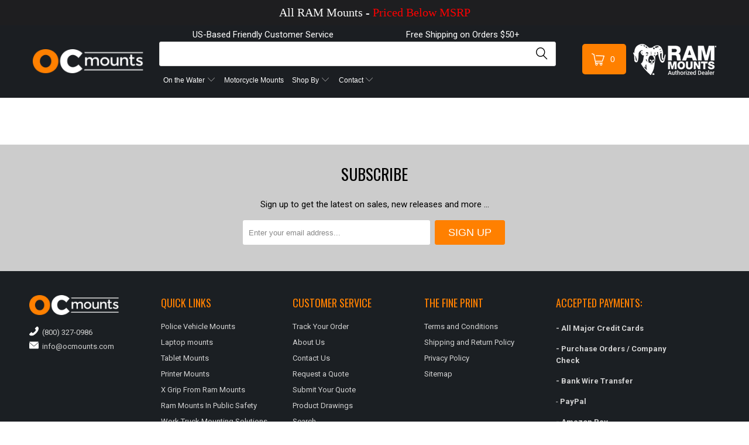

--- FILE ---
content_type: text/html; charset=utf-8
request_url: https://ocmounts.com/collections/gps-garmin-oregon-450t-motorcycle-handlebar-clamp-bolt-1
body_size: 50307
content:


 <!DOCTYPE html>
<!--[if lt IE 7 ]><html class="ie ie6" lang="en"> <![endif]-->
<!--[if IE 7 ]><html class="ie ie7" lang="en"> <![endif]-->
<!--[if IE 8 ]><html class="ie ie8" lang="en"> <![endif]-->
<!--[if IE 9 ]><html class="ie ie9" lang="en"> <![endif]-->
<!--[if (gte IE 10)|!(IE)]><!--><html lang="en"> <!--<![endif]-->
<head>
<script>
  window.routes = window.routes || {};
  window.routes.cart_add_url = "\/cart\/add";
  window.routes.cart_change_url = "\/cart\/change";
  window.routes.cart_update_url = "\/cart\/update";

  window.ct_gtm_settings = {
    storefront_token: '58ecc31a9d8bb40ea3af36b2d380e9c0', // Enter the storefront token
    currency: "USD", // Currency to track in
    shop_url: "https:\/\/ocmounts.com", // The shop URL needed for the API calls
    searchPagePath: '/pages/search-results-page', // The search path. Go to the search results page and enter document.location.pathname in the console and use that
    template: "collection", // The current page template
    customer: null, // The current customer
    collectionTitle: "GPS Garmin Oregon 450T Motorcycle Handlebar Clamp Bolt", // The collection title if on a collection page
    productDetails: null, // The variant ID needed for the API
  }

  
</script> <script>var _listeners=[];EventTarget.prototype.addEventListenerBase=EventTarget.prototype.addEventListener,EventTarget.prototype.addEventListener=function(e,t,p){_listeners.push({target:this,type:e,listener:t}),this.addEventListenerBase(e,t,p)},EventTarget.prototype.removeEventListeners=function(e){for(var t=0;t!=_listeners.length;t++){var r=_listeners[t],n=r.target,s=r.type,i=r.listener;n==this&&s==e&&this.removeEventListener(s,i)}};</script><script type="text/worker" id="spdnworker">onmessage=function(e){var t=new Request("https://api.speedien.com/optimize/3156267b3d659556ffe1bcdc5b0fd811",{redirect:"follow"});fetch(t).then(e=>e.text()).then(e=>{postMessage(e)})};</script>
<script type="text/javascript">var spdnx=new Worker("data:text/javascript;base64,"+btoa(document.getElementById("spdnworker").textContent));spdnx.onmessage=function(t){var e=document.createElement("script");e.type="text/javascript",e.textContent=t.data,document.head.appendChild(e)},spdnx.postMessage("init");</script>
<script type="text/javascript" data-spdn="1">
const observer=new MutationObserver(mutations=>{mutations.forEach(({addedNodes})=>{addedNodes.forEach(node=>{
if(node.tagName==='SCRIPT'&&node.innerHTML.includes('asyncLoad')){node.type='text/spdnscript'}
if(node.nodeType===1&&node.tagName==='SCRIPT'&&node.innerHTML.includes('hotjar')){node.type='text/spdnscript'}
if(node.nodeType===1&&node.tagName==='SCRIPT'&&node.innerHTML.includes('xklaviyo')){node.type='text/spdnscript'}
if(node.nodeType===1&&node.tagName==='SCRIPT'&&node.innerHTML.includes('recaptcha')){node.type='text/spdnscript'}
if(node.nodeType===1&&node.tagName==='SCRIPT'&&node.src.includes('klaviyo')){node.type='text/spdnscript'}
if(node.nodeType===1&&node.tagName==='SCRIPT'&&node.innerHTML.includes('gorgias')){node.type='text/spdnscript'}
if(node.nodeType===1&&node.tagName==='SCRIPT'&&node.innerHTML.includes('facebook.net')){node.type='text/spdnscript'}
if(node.nodeType===1&&node.tagName==='SCRIPT'&&node.src.includes('gorgias')){node.type='text/spdnscript'}
if(node.nodeType===1&&node.tagName==='SCRIPT'&&node.src.includes('stripe')){node.type='text/spdnscript'}
if(node.nodeType===1&&node.tagName==='SCRIPT'&&node.src.includes('mem')){node.type='text/spdnscript'}
if(node.nodeType===1&&node.tagName==='SCRIPT'&&node.src.includes('privy')){node.type='text/spdnscript'}
if(node.nodeType===1&&node.tagName==='SCRIPT'&&node.src.includes('incart')){node.type='text/spdnscript'}
if(node.nodeType===1&&node.tagName==='SCRIPT'&&node.src.includes('webui')){node.type='text/spdnscript'}
 if(node.nodeType===1&&node.tagName==='SCRIPT'&&node.innerHTML.includes('gtag')){node.type='text/spdnscript'}
if(node.nodeType===1&&node.tagName==='SCRIPT'&&node.innerHTML.includes('tagmanager')){node.type='text/spdnscript'}
if(node.nodeType===1&&node.tagName==='SCRIPT'&&node.innerHTML.includes('gtm')){node.type='text/spdnscript'}
if(node.nodeType===1&&node.tagName==='SCRIPT'&&node.src.includes('googlet')){node.type='text/spdnscript'}
if(node.tagName==='SCRIPT'&&node.className=='analytics'){node.type='text/spdnscript'}  })})})
var ua = navigator.userAgent.toLowerCase();if ((ua.indexOf('chrome') > -1 || ua.indexOf('firefox') > -1) && window.location.href.indexOf("no-optimization") === -1) {observer.observe(document.documentElement,{childList:true,subtree:true})}</script> 
<!-- Start of Booster Apps Seo-0.1-->
<title>GPS Garmin Oregon 450T Motorcycle Handlebar Clamp Bolt | OC Mounts</title><meta name="description" content="" />
<!-- end of Booster Apps SEO --> <!-- Google Tag Manager -->
<script>(function(w,d,s,l,i){w[l]=w[l]||[];w[l].push({'gtm.start':
new Date().getTime(),event:'gtm.js'});var f=d.getElementsByTagName(s)[0],
j=d.createElement(s),dl=l!='dataLayer'?'&l='+l:'';j.async=true;j.src=
'https://www.googletagmanager.com/gtm.js?id='+i+dl;f.parentNode.insertBefore(j,f);
})(window,document,'script','dataLayer','GTM-M93K8QJ');</script>
<!-- End Google Tag Manager -->

<script>
  window.dataLayer = window.dataLayer || [];
  function gtag(){dataLayer.push(arguments);}
  gtag('js', new Date());

  gtag('config', 'AW-736350878');
</script> <!-- Start Google remarketing code --> <script type="text/javascript">
      

      gtag('event', 'view_item_list', {
        'send_to': 'AW-736350878',
        'value': '0',
        'items': [{
          'id': '[712363343925, 587593973813, 6701553483910]',
          'google_business_vertical': 'retail'
        }]
      });</script> <!-- End Google remarketing code --> <script>(function(w,d,t,r,u){var f,n,i;w[u]=w[u]||[],f=function(){var o={ti:"56014776"};o.q=w[u],w[u]=new UET(o),w[u].push("pageLoad")},n=d.createElement(t),n.src=r,n.async=1,n.onload=n.onreadystatechange=function(){var s=this.readyState;s&&s!=="loaded"&&s!=="complete"||(f(),n.onload=n.onreadystatechange=null)},i=d.getElementsByTagName(t)[0],i.parentNode.insertBefore(n,i)})(window,document,"script","//bat.bing.com/bat.js","uet");</script> <meta charset="utf-8"> <meta http-equiv="X-UA-Compatible" content="IE=edge" /> <meta http-equiv="Content-Type" content="text/html; charset=UTF-8" /> <meta http-equiv="cleartype" content="on"> <meta name="robots" content="index,follow"> <meta name="google-site-verification" content="80U_7BzzhSVYuuoVO4oF3ab_nDID61ZvWF_F0Zjqbu0" /> <meta name="msvalidate.01" content="4683E1AD690CF9F3E15CDD3749317920" /> <meta name="facebook-domain-verification" content="vu6yy2yugsoecu8vf1rgynqytnjs26" /> <!-- Stylesheets for Turbo 2.2.0 --> <link href="//ocmounts.com/cdn/shop/t/47/assets/styles.scss.css?v=126685829658125887791722836394" rel="stylesheet" type="text/css" media="all" /> <link href="//ocmounts.com/cdn/shop/t/47/assets/custom.css?v=57317298323395504941734962183" rel="stylesheet" type="text/css" media="all" /> <script>
      /*! lazysizes - v3.0.0 */
      !function(a,b){var c=b(a,a.document);a.lazySizes=c,"object"==typeof module&&module.exports&&(module.exports=c)}(window,function(a,b){"use strict";if(b.getElementsByClassName){var c,d=b.documentElement,e=a.Date,f=a.HTMLPictureElement,g="addEventListener",h="getAttribute",i=a[g],j=a.setTimeout,k=a.requestAnimationFrame||j,l=a.requestIdleCallback,m=/^picture$/i,n=["load","error","lazyincluded","_lazyloaded"],o={},p=Array.prototype.forEach,q=function(a,b){return o[b]||(o[b]=new RegExp("(\\s|^)"+b+"(\\s|$)")),o[b].test(a[h]("class")||"")&&o[b]},r=function(a,b){q(a,b)||a.setAttribute("class",(a[h]("class")||"").trim()+" "+b)},s=function(a,b){var c;(c=q(a,b))&&a.setAttribute("class",(a[h]("class")||"").replace(c," "))},t=function(a,b,c){var d=c?g:"removeEventListener";c&&t(a,b),n.forEach(function(c){a[d](c,b)})},u=function(a,c,d,e,f){var g=b.createEvent("CustomEvent");return g.initCustomEvent(c,!e,!f,d||{}),a.dispatchEvent(g),g},v=function(b,d){var e;!f&&(e=a.picturefill||c.pf)?e({reevaluate:!0,elements:[b]}):d&&d.src&&(b.src=d.src)},w=function(a,b){return(getComputedStyle(a,null)||{})[b]},x=function(a,b,d){for(d=d||a.offsetWidth;d<c.minSize&&b&&!a._lazysizesWidth;)d=b.offsetWidth,b=b.parentNode;return d},y=function(){var a,c,d=[],e=[],f=d,g=function(){var b=f;for(f=d.length?e:d,a=!0,c=!1;b.length;)b.shift()();a=!1},h=function(d,e){a&&!e?d.apply(this,arguments):(f.push(d),c||(c=!0,(b.hidden?j:k)(g)))};return h._lsFlush=g,h}(),z=function(a,b){return b?function(){y(a)}:function(){var b=this,c=arguments;y(function(){a.apply(b,c)})}},A=function(a){var b,c=0,d=125,f=666,g=f,h=function(){b=!1,c=e.now(),a()},i=l?function(){l(h,{timeout:g}),g!==f&&(g=f)}:z(function(){j(h)},!0);return function(a){var f;(a=a===!0)&&(g=44),b||(b=!0,f=d-(e.now()-c),0>f&&(f=0),a||9>f&&l?i():j(i,f))}},B=function(a){var b,c,d=99,f=function(){b=null,a()},g=function(){var a=e.now()-c;d>a?j(g,d-a):(l||f)(f)};return function(){c=e.now(),b||(b=j(g,d))}},C=function(){var f,k,l,n,o,x,C,E,F,G,H,I,J,K,L,M=/^img$/i,N=/^iframe$/i,O="onscroll"in a&&!/glebot/.test(navigator.userAgent),P=0,Q=0,R=0,S=-1,T=function(a){R--,a&&a.target&&t(a.target,T),(!a||0>R||!a.target)&&(R=0)},U=function(a,c){var e,f=a,g="hidden"==w(b.body,"visibility")||"hidden"!=w(a,"visibility");for(F-=c,I+=c,G-=c,H+=c;g&&(f=f.offsetParent)&&f!=b.body&&f!=d;)g=(w(f,"opacity")||1)>0,g&&"visible"!=w(f,"overflow")&&(e=f.getBoundingClientRect(),g=H>e.left&&G<e.right&&I>e.top-1&&F<e.bottom+1);return g},V=function(){var a,e,g,i,j,m,n,p,q;if((o=c.loadMode)&&8>R&&(a=f.length)){e=0,S++,null==K&&("expand"in c||(c.expand=d.clientHeight>500&&d.clientWidth>500?500:370),J=c.expand,K=J*c.expFactor),K>Q&&1>R&&S>2&&o>2&&!b.hidden?(Q=K,S=0):Q=o>1&&S>1&&6>R?J:P;for(;a>e;e++)if(f[e]&&!f[e]._lazyRace)if(O)if((p=f[e][h]("data-expand"))&&(m=1*p)||(m=Q),q!==m&&(C=innerWidth+m*L,E=innerHeight+m,n=-1*m,q=m),g=f[e].getBoundingClientRect(),(I=g.bottom)>=n&&(F=g.top)<=E&&(H=g.right)>=n*L&&(G=g.left)<=C&&(I||H||G||F)&&(l&&3>R&&!p&&(3>o||4>S)||U(f[e],m))){if(ba(f[e]),j=!0,R>9)break}else!j&&l&&!i&&4>R&&4>S&&o>2&&(k[0]||c.preloadAfterLoad)&&(k[0]||!p&&(I||H||G||F||"auto"!=f[e][h](c.sizesAttr)))&&(i=k[0]||f[e]);else ba(f[e]);i&&!j&&ba(i)}},W=A(V),X=function(a){r(a.target,c.loadedClass),s(a.target,c.loadingClass),t(a.target,Z)},Y=z(X),Z=function(a){Y({target:a.target})},$=function(a,b){try{a.contentWindow.location.replace(b)}catch(c){a.src=b}},_=function(a){var b,d,e=a[h](c.srcsetAttr);(b=c.customMedia[a[h]("data-media")||a[h]("media")])&&a.setAttribute("media",b),e&&a.setAttribute("srcset",e),b&&(d=a.parentNode,d.insertBefore(a.cloneNode(),a),d.removeChild(a))},aa=z(function(a,b,d,e,f){var g,i,k,l,o,q;(o=u(a,"lazybeforeunveil",b)).defaultPrevented||(e&&(d?r(a,c.autosizesClass):a.setAttribute("sizes",e)),i=a[h](c.srcsetAttr),g=a[h](c.srcAttr),f&&(k=a.parentNode,l=k&&m.test(k.nodeName||"")),q=b.firesLoad||"src"in a&&(i||g||l),o={target:a},q&&(t(a,T,!0),clearTimeout(n),n=j(T,2500),r(a,c.loadingClass),t(a,Z,!0)),l&&p.call(k.getElementsByTagName("source"),_),i?a.setAttribute("srcset",i):g&&!l&&(N.test(a.nodeName)?$(a,g):a.src=g),(i||l)&&v(a,{src:g})),a._lazyRace&&delete a._lazyRace,s(a,c.lazyClass),y(function(){(!q||a.complete&&a.naturalWidth>1)&&(q?T(o):R--,X(o))},!0)}),ba=function(a){var b,d=M.test(a.nodeName),e=d&&(a[h](c.sizesAttr)||a[h]("sizes")),f="auto"==e;(!f&&l||!d||!a.src&&!a.srcset||a.complete||q(a,c.errorClass))&&(b=u(a,"lazyunveilread").detail,f&&D.updateElem(a,!0,a.offsetWidth),a._lazyRace=!0,R++,aa(a,b,f,e,d))},ca=function(){if(!l){if(e.now()-x<999)return void j(ca,999);var a=B(function(){c.loadMode=3,W()});l=!0,c.loadMode=3,W(),i("scroll",function(){3==c.loadMode&&(c.loadMode=2),a()},!0)}};return{_:function(){x=e.now(),f=b.getElementsByClassName(c.lazyClass),k=b.getElementsByClassName(c.lazyClass+" "+c.preloadClass),L=c.hFac,i("scroll",W,!0),i("resize",W,!0),a.MutationObserver?new MutationObserver(W).observe(d,{childList:!0,subtree:!0,attributes:!0}):(d[g]("DOMNodeInserted",W,!0),d[g]("DOMAttrModified",W,!0),setInterval(W,999)),i("hashchange",W,!0),["focus","mouseover","click","load","transitionend","animationend","webkitAnimationEnd"].forEach(function(a){b[g](a,W,!0)}),/d$|^c/.test(b.readyState)?ca():(i("load",ca),b[g]("DOMContentLoaded",W),j(ca,2e4)),f.length?(V(),y._lsFlush()):W()},checkElems:W,unveil:ba}}(),D=function(){var a,d=z(function(a,b,c,d){var e,f,g;if(a._lazysizesWidth=d,d+="px",a.setAttribute("sizes",d),m.test(b.nodeName||""))for(e=b.getElementsByTagName("source"),f=0,g=e.length;g>f;f++)e[f].setAttribute("sizes",d);c.detail.dataAttr||v(a,c.detail)}),e=function(a,b,c){var e,f=a.parentNode;f&&(c=x(a,f,c),e=u(a,"lazybeforesizes",{width:c,dataAttr:!!b}),e.defaultPrevented||(c=e.detail.width,c&&c!==a._lazysizesWidth&&d(a,f,e,c)))},f=function(){var b,c=a.length;if(c)for(b=0;c>b;b++)e(a[b])},g=B(f);return{_:function(){a=b.getElementsByClassName(c.autosizesClass),i("resize",g)},checkElems:g,updateElem:e}}(),E=function(){E.i||(E.i=!0,D._(),C._())};return function(){var b,d={lazyClass:"lazyload",loadedClass:"lazyloaded",loadingClass:"lazyloading",preloadClass:"lazypreload",errorClass:"lazyerror",autosizesClass:"lazyautosizes",srcAttr:"data-src",srcsetAttr:"data-srcset",sizesAttr:"data-sizes",minSize:40,customMedia:{},init:!0,expFactor:1.5,hFac:.8,loadMode:2};c=a.lazySizesConfig||a.lazysizesConfig||{};for(b in d)b in c||(c[b]=d[b]);a.lazySizesConfig=c,j(function(){c.init&&E()})}(),{cfg:c,autoSizer:D,loader:C,init:E,uP:v,aC:r,rC:s,hC:q,fire:u,gW:x,rAF:y}}});</script>

    
    

    

    

<meta name="author" content="OC Mounts">
<meta property="og:url" content="https://ocmounts.com/collections/gps-garmin-oregon-450t-motorcycle-handlebar-clamp-bolt-1">
<meta property="og:site_name" content="OC Mounts"> <meta property="og:type" content="product.group"> <meta property="og:title" content="GPS Garmin Oregon 450T Motorcycle Handlebar Clamp Bolt"> <meta property="og:image" content="http://ocmounts.com/cdn/shop/products/30590053777542_600x.jpg?v=1762527096"> <meta property="og:image:secure_url" content="https://ocmounts.com/cdn/shop/products/30590053777542_600x.jpg?v=1762527096">
  





<meta name="twitter:card" content="summary"> <!-- Mobile Specific Metas --> <meta name="HandheldFriendly" content="True"> <meta name="MobileOptimized" content="320"> <meta name="viewport" content="width=device-width,initial-scale=1.0,user-scalable=no"> <meta name="theme-color" content="#ffffff"> <link rel="shortcut icon" type="image/x-icon" href="//ocmounts.com/cdn/shop/files/OCMounts_Favicon_32x32_16603d04-5c0e-4732-b69e-15e541c89496_32x32.png?v=1616576769"> <link rel="canonical" href="https://ocmounts.com/collections/gps-garmin-oregon-450t-motorcycle-handlebar-clamp-bolt-1" /> <script src="//searchserverapi.com/widgets/shopify/init.js?a=3S4n8k5Z1a"></script> <script>
  const boostSDAssetFileURL = "\/\/ocmounts.com\/cdn\/shop\/t\/47\/assets\/boost_sd_assets_file_url.gif?17462";
  window.boostSDAssetFileURL = boostSDAssetFileURL;

  if (window.boostSDAppConfig) {
    window.boostSDAppConfig.generalSettings.custom_js_asset_url = "//ocmounts.com/cdn/shop/t/47/assets/boost-sd-custom.js?v=153809439139155134051722835299";
    window.boostSDAppConfig.generalSettings.custom_css_asset_url = "//ocmounts.com/cdn/shop/t/47/assets/boost-sd-custom.css?v=106648051268805798681722835299";
  }

  
  window.addEventListener('DOMContentLoaded', async () => {
    
    
      
        window.boostSDFallback = {
          productPerPage: 24,
          products: [{"id":712363343925,"title":"RAM 1\" Add-A-Ball™ Accessory Base for any B-size Socket Arm - RAM-B-273U","handle":"ram-1-add-a-ball-accessory-base-for-any-b-size-socket-arm-ram-b-273u","description":"\u003cp\u003e\u003cspan\u003eConnect another device to your existing RAM\u003c\/span\u003e\u003csup\u003e®\u003c\/sup\u003e\u003cspan\u003e Mount with the RAM-B-273U Ball Base Adapter. This ball is made up of a 1\" ball connecting to a 1\/4\"-20 threaded stud with a length of 1.6\". The threads on this ball replace the bolt in any B-size socket arm, and the ball connects to the middle of the socket arm on the opposite side of the tightening knob. \u003c\/span\u003e\u003cbr\u003e\u003cbr\u003e\u003cspan\u003eIf you are looking to mount more than one device but cannot locate multiple mounting points on your motorcycle or vehicle, this base is the ideal accessory for connecting both devices off of one mounting base.\u003c\/span\u003e\u003c\/p\u003e\n\u003ch2 class=\"heading-2\"\u003eSpecs \u0026amp; Features\u003c\/h2\u003e\n\u003cp class=\"specs\"\u003e\u003cstrong\u003eMaterial:\u003c\/strong\u003e\u003cspan\u003e \u003c\/span\u003e\u003cbr\u003ePowder Coated Marine Grade Aluminum\u003cspan\u003e \u003c\/span\u003e\u003cbr\u003e\u003cbr\u003e\u003cstrong\u003eBall Size:\u003c\/strong\u003e\u003cbr\u003e1\" Rubber Ball \"B\" Size\u003cspan\u003e \u003c\/span\u003e\u003cbr\u003e\u003cbr\u003e\u003cstrong\u003eNote:\u003c\/strong\u003e\u003cspan\u003e \u003c\/span\u003e\u003cbr\u003eThe \"U\" in the part number reflects product packaged in poly bag.\u003cspan\u003e \u003c\/span\u003e\u003cbr\u003e\u003cbr\u003e\u003cstrong\u003eWeight:\u003cbr\u003e\u003c\/strong\u003e0.01 lbs.\u003c\/p\u003e\n\u003ch2 class=\"heading-2 white\"\u003eVideos\u003c\/h2\u003e\n\u003cp\u003e\u003ca href=\"https:\/\/www.youtube.com\/watch?v=lMh5xqjeySo\" title='RAM 1\/4\"-20 x 2 1\/4\" Threaded Stud with 1\" Ball'\u003eRAM 1\/4\"-20 x 2 1\/4\" Threaded Stud with 1\" Ball\u003c\/a\u003e\u003c\/p\u003e\n\u003cp\u003e\u003ca href=\"https:\/\/www.youtube.com\/watch?v=w1mt0NekA3w\" title=\"RAM® Mounts: Ball Sizes \u0026amp; Weight Capacities\"\u003eRAM® Mounts: Ball Sizes \u0026amp; Weight Capacities\u003c\/a\u003e\u003c\/p\u003e\n\u003ch2\u003eCompatible With\u003c\/h2\u003e\n\u003cp\u003e\u003cstrong\u003eCompatible Arms and Mounts\u003c\/strong\u003e\u003c\/p\u003e\n\u003cp\u003e\u003cstrong\u003e\u003ca href=\"https:\/\/ocmounts.com\/products\/ram-1-ball-medium-length-double-socket-arm-with-2-5-round-base-that-contains-the-amps-hole-pattern-ram-b-103u\" title='RAM 1\" Ball Medium Length Double Socket Arm with 2.5\" Round Base that contains the AMPs Hole Pattern - RAM-B-103U'\u003e\u003cspan data-sheets-value='{\"1\":2,\"2\":\"RAM Composite Double Socket Arm for 1\\\" Balls - RAP-B-201U\"}' data-sheets-userformat='{\"2\":8403457,\"3\":[null,0],\"12\":0,\"14\":[null,2,0],\"15\":\"Calibri\",\"16\":12,\"26\":400}'\u003e\u003cimg src=\"https:\/\/cdn.shopify.com\/s\/files\/1\/2980\/1844\/files\/RAM-B-103U_013415d9-71d9-47ba-8d8a-b097e24c5057_small.jpg?v=1522742117\" alt='RAM 1\" Ball Medium Length Double Socket Arm with 2.5\" Round Base that contains the AMPs Hole Pattern - RAM-B-103U'\u003e\u003c\/span\u003e\u003c\/a\u003e\u003c\/strong\u003e\u003ca href=\"https:\/\/ocmounts.com\/products\/ram-1-ball-medium-length-double-socket-arm-with-2-5-round-base-that-contains-the-amps-hole-pattern-ram-b-103u\" title='RAM 1\" Ball Medium Length Double Socket Arm with 2.5\" Round Base that contains the AMPs Hole Pattern - RAM-B-103U'\u003eRAM 1\" Ball Medium Length Double Socket Arm with 2.5\" Round Base that contains the AMPs Hole Pattern - RAM-B-103U\u003c\/a\u003e\u003c\/p\u003e\n\u003cp\u003e\u003cstrong\u003e\u003ca href=\"https:\/\/ocmounts.com\/products\/ram-medium-double-socket-arm-long-double-socket-arm-double-ball-adapter-for-b-size-1-balls-ram-b-201-201u-c\" title='RAM Medium Double Socket Arm, Long Double Socket Arm \u0026amp; Double Ball Adapter for B Size 1\" Balls - RAM-B-201-201U-C'\u003e\u003cspan data-sheets-value='{\"1\":2,\"2\":\"RAM Composite Double Socket Arm for 1\\\" Balls - RAP-B-201U\"}' data-sheets-userformat='{\"2\":8403457,\"3\":[null,0],\"12\":0,\"14\":[null,2,0],\"15\":\"Calibri\",\"16\":12,\"26\":400}'\u003e\u003cimg src=\"https:\/\/cdn.shopify.com\/s\/files\/1\/2980\/1844\/files\/RAM-B-201-201U-C_147d5312-afea-45e7-bb47-9d75f56a5b80_small.jpg?v=1522738329\" alt='RAM Medium Double Socket Arm, Long Double Socket Arm \u0026amp; Double Ball Adapter for B Size 1\" Balls - RAM-B-201-201U-C'\u003e\u003c\/span\u003e\u003c\/a\u003e\u003c\/strong\u003e\u003ca href=\"https:\/\/ocmounts.com\/products\/ram-medium-double-socket-arm-long-double-socket-arm-double-ball-adapter-for-b-size-1-balls-ram-b-201-201u-c\" title='RAM Medium Double Socket Arm, Long Double Socket Arm \u0026amp; Double Ball Adapter for B Size 1\" Balls - RAM-B-201-201U-C'\u003eRAM Medium Double Socket Arm, Long Double Socket Arm \u0026amp; Double Ball Adapter for B Size 1\" Balls - RAM-B-201-201U-C\u003c\/a\u003e\u003c\/p\u003e\n\u003cp\u003e\u003cstrong\u003e\u003ca href=\"https:\/\/ocmounts.com\/products\/ram-short-double-socket-arm-for-b-size-1-balls-ram-b-201u-a\" title='RAM Short Double Socket Arm for B Size 1\" Balls - RAM-B-201U-A'\u003e\u003cspan data-sheets-value='{\"1\":2,\"2\":\"RAM® X-Grip® Cradle with 1\\\" Ball \u0026amp; Medium Length Double Socket Arm for 7\\\"-8\\\" Tablets - RAM-HOL-UN8B-201U\"}' data-sheets-userformat='{\"2\":8403457,\"3\":[null,0],\"12\":0,\"14\":[null,2,0],\"15\":\"Calibri\",\"16\":12,\"26\":400}'\u003e\u003cimg src=\"https:\/\/cdn.shopify.com\/s\/files\/1\/2980\/1844\/files\/RAM-B-201U-A_161deb5d-7eb2-4675-b2aa-c0192e0762c1_small.jpg?v=1522737174\" alt='RAM Short Double Socket Arm for B Size 1\" Balls - RAM-B-201U-A'\u003e\u003c\/span\u003e\u003c\/a\u003e\u003c\/strong\u003e\u003ca href=\"https:\/\/ocmounts.com\/products\/ram-short-double-socket-arm-for-b-size-1-balls-ram-b-201u-a\" title='RAM Short Double Socket Arm for B Size 1\" Balls - RAM-B-201U-A'\u003eRAM Short Double Socket Arm for B Size 1\" Balls - RAM-B-201U-A\u003c\/a\u003e\u003c\/p\u003e\n\u003cp\u003e\u003cstrong\u003e\u003ca href=\"https:\/\/ocmounts.com\/products\/ram-long-length-double-socket-arm-with-retention-arm-for-b-size-1-balls-ram-b-201u-c-ala1\" title='RAM Long Length Double Socket Arm with Retention Arm for B Size 1\" Balls - RAM-B-201U-C-ALA1'\u003e\u003cspan data-sheets-value='{\"1\":2,\"2\":\"RAM Composite Double Socket Arm for 1\\\" Balls - RAP-B-201U\"}' data-sheets-userformat='{\"2\":8403457,\"3\":[null,0],\"12\":0,\"14\":[null,2,0],\"15\":\"Calibri\",\"16\":12,\"26\":400}'\u003e\u003cimg src=\"https:\/\/cdn.shopify.com\/s\/files\/1\/2980\/1844\/files\/RAM-B-201U-C-ALA1_b859b46f-8ce6-4dbf-9072-491a7b016606_small.jpg?v=1522740962\" alt=\"https:\/\/ocmounts.com\/products\/ram-long-length-double-socket-arm-with-retention-arm-for-b-size-1-balls-ram-b-201u-c-ala1\"\u003e\u003c\/span\u003e\u003c\/a\u003e\u003c\/strong\u003e\u003ca href=\"https:\/\/ocmounts.com\/products\/ram-long-length-double-socket-arm-with-retention-arm-for-b-size-1-balls-ram-b-201u-c-ala1\" title='RAM Long Length Double Socket Arm with Retention Arm for B Size 1\" Balls - RAM-B-201U-C-ALA1'\u003eRAM Long Length Double Socket Arm with Retention Arm for B Size 1\" Balls - RAM-B-201U-C-ALA1\u003c\/a\u003e\u003c\/p\u003e\n\u003cp\u003e\u003cstrong\u003e\u003ca href=\"https:\/\/ocmounts.com\/products\/ram-18-long-extension-pole-with-2-qty-1-single-open-sockets-rap-bb-201-18u\" title='RAM 18\" Long Extension Pole with (2 qty) 1\" Single Open Sockets - RAP-BB-201-18U'\u003e\u003cspan data-sheets-value='{\"1\":2,\"2\":\"RAM Composite Double Socket Arm for 1\\\" Balls - RAP-B-201U\"}' data-sheets-userformat='{\"2\":8403457,\"3\":[null,0],\"12\":0,\"14\":[null,2,0],\"15\":\"Calibri\",\"16\":12,\"26\":400}'\u003e\u003cimg src=\"https:\/\/cdn.shopify.com\/s\/files\/1\/2980\/1844\/files\/RAP-BB-201-18U_be676fd5-da1e-42e2-86e7-0a02b2b91fa6_small.jpg?v=1522741467\" alt='RAM 18\" Long Extension Pole with (2 qty) 1\" Single Open Sockets - RAP-BB-201-18U'\u003e\u003c\/span\u003e\u003c\/a\u003e\u003c\/strong\u003e\u003ca href=\"https:\/\/ocmounts.com\/products\/ram-18-long-extension-pole-with-2-qty-1-single-open-sockets-rap-bb-201-18u\" title='RAM 18\" Long Extension Pole with (2 qty) 1\" Single Open Sockets - RAP-BB-201-18U'\u003eRAM 18\" Long Extension Pole with (2 qty) 1\" Single Open Sockets - RAP-BB-201-18U\u003c\/a\u003e\u003c\/p\u003e\n\u003cp\u003e\u003ca href=\"https:\/\/ocmounts.com\/products\/ram-1-ball-short-length-double-socket-arm-with-diamond-base-ram-b-103-a-238u\" title='RAM 1\" Ball Short Length Double Socket Arm with Diamond Base - RAM-B-103-A-238U'\u003e\u003cimg src=\"https:\/\/cdn.shopify.com\/s\/files\/1\/2980\/1844\/files\/RAM-B-103-A-238U_6a6ae4cd-35af-458d-a2b4-d78e2e51a53e_small.jpg?v=1526718535\" alt='RAM 1\" Ball Short Length Double Socket Arm with Diamond Base - RAM-B-103-A-238U'\u003eRAM 1\" Ball Short Length Double Socket Arm with Diamond Base - RAM-B-103-A-238U\u003c\/a\u003e\u003c\/p\u003e\n\u003cp\u003e\u003cstrong\u003e\u003ca href=\"https:\/\/ocmounts.com\/products\/ram-short-double-socket-arm-with-retention-knob-for-b-size-1-balls-ram-b-201-a-ala1-kru\" title='RAM Short Double Socket Arm with Retention Knob for B Size 1\" Balls - RAM-B-201-A-ALA1-KRU'\u003e\u003cspan data-sheets-value='{\"1\":2,\"2\":\"RAM Composite Double Socket Arm for 1\\\" Balls - RAP-B-201U\"}' data-sheets-userformat='{\"2\":8403457,\"3\":[null,0],\"12\":0,\"14\":[null,2,0],\"15\":\"Calibri\",\"16\":12,\"26\":400}'\u003e\u003cimg src=\"https:\/\/cdn.shopify.com\/s\/files\/1\/2980\/1844\/files\/RAM-B-201-A-ALA1-KRU_737f72e5-815a-4672-8438-9243ebcb58ae_small.jpg?v=1522738544\" alt='RAM Short Double Socket Arm with Retention Knob for B Size 1\" Balls - RAM-B-201-A-ALA1-KRU'\u003e\u003c\/span\u003e\u003c\/a\u003e\u003c\/strong\u003e\u003ca href=\"https:\/\/ocmounts.com\/products\/ram-short-double-socket-arm-with-retention-knob-for-b-size-1-balls-ram-b-201-a-ala1-kru\" title='RAM Short Double Socket Arm with Retention Knob for B Size 1\" Balls - RAM-B-201-A-ALA1-KRU'\u003eRAM Short Double Socket Arm with Retention Knob for B Size 1\" Balls - RAM-B-201-A-ALA1-KRU\u003c\/a\u003e\u003c\/p\u003e\n\u003cp\u003e\u003cstrong\u003e\u003ca href=\"https:\/\/ocmounts.com\/products\/ram-double-socket-arm-with-retention-knob-for-b-size-1-balls-ram-b-201-ala1-kru\" title='RAM Double Socket Arm with Retention Knob for B Size 1\" Balls - RAM-B-201-ALA1-KRU'\u003e\u003cspan data-sheets-value='{\"1\":2,\"2\":\"RAM Composite Double Socket Arm for 1\\\" Balls - RAP-B-201U\"}' data-sheets-userformat='{\"2\":8403457,\"3\":[null,0],\"12\":0,\"14\":[null,2,0],\"15\":\"Calibri\",\"16\":12,\"26\":400}'\u003e\u003cimg src=\"https:\/\/cdn.shopify.com\/s\/files\/1\/2980\/1844\/files\/RAM-B-201-ALA1-KRU_f8d925de-4e40-4990-9331-51f396e613d8_small.jpg?v=1522738439\" alt='RAM Double Socket Arm with Retention Knob for B Size 1\" Balls - RAM-B-201-ALA1-KRU'\u003e\u003c\/span\u003e\u003c\/a\u003e\u003c\/strong\u003e\u003ca href=\"https:\/\/ocmounts.com\/products\/ram-double-socket-arm-with-retention-knob-for-b-size-1-balls-ram-b-201-ala1-kru\" title='RAM Double Socket Arm with Retention Knob for B Size 1\" Balls - RAM-B-201-ALA1-KRU'\u003eRAM Double Socket Arm with Retention Knob for B Size 1\" Balls - RAM-B-201-ALA1-KRU\u003c\/a\u003e\u003c\/p\u003e\n\u003cp\u003e\u003cstrong\u003e\u003ca href=\"https:\/\/ocmounts.com\/products\/ram-double-socket-arm-with-ram-pin-lock-security-knob-and-key-knob-for-b-size-1-balls-ram-b-201-su\" title='RAM Double Socket Arm with RAM® Pin-Lock™ Security Knob and Key Knob for B Size 1\" Balls - RAM-B-201-SU'\u003e\u003cspan data-sheets-value='{\"1\":2,\"2\":\"RAM Composite Double Socket Arm for 1\\\" Balls - RAP-B-201U\"}' data-sheets-userformat='{\"2\":8403457,\"3\":[null,0],\"12\":0,\"14\":[null,2,0],\"15\":\"Calibri\",\"16\":12,\"26\":400}'\u003e\u003cimg src=\"https:\/\/cdn.shopify.com\/s\/files\/1\/2980\/1844\/files\/RAM-B-201-SU_06232d6f-980c-41ee-b14b-86013fd8270d_small.jpg?v=1522741201\" alt='RAM Double Socket Arm with RAM® Pin-Lock™ Security Knob and Key Knob for B Size 1\" Balls - RAM-B-201-SU'\u003e\u003c\/span\u003e\u003c\/a\u003e\u003c\/strong\u003e\u003ca href=\"https:\/\/ocmounts.com\/products\/ram-double-socket-arm-with-ram-pin-lock-security-knob-and-key-knob-for-b-size-1-balls-ram-b-201-su\" title='RAM Double Socket Arm with RAM® Pin-Lock™ Security Knob and Key Knob for B Size 1\" Balls - RAM-B-201-SU'\u003eRAM Double Socket Arm with RAM® Pin-Lock™ Security Knob and Key Knob for B Size 1\" Balls - RAM-B-201-SU\u003c\/a\u003e\u003c\/p\u003e\n\u003cp\u003e\u003ca href=\"https:\/\/ocmounts.com\/products\/ram-x-grip-cradle-with-1-ball-medium-length-double-socket-arm-for-7-8-tablets-ram-hol-un8b-201u\" title='RAM® X-Grip® Cradle with 1\" Ball \u0026amp; Medium Length Double Socket Arm for 7\"-8\" Tablets - RAM-HOL-UN8B-201U'\u003e\u003cimg src=\"https:\/\/cdn.shopify.com\/s\/files\/1\/2980\/1844\/files\/RAM-HOL-UN8B-201U_97aee1e3-a32c-4803-9eeb-ffc8b29085fc_small.jpg?v=1526718696\" alt='RAM® X-Grip® Cradle with 1\" Ball \u0026amp; Medium Length Double Socket Arm for 7\"-8\" Tablets - RAM-HOL-UN8B-201U'\u003eRAM® X-Grip® Cradle with 1\" Ball \u0026amp; Medium Length Double Socket Arm for 7\"-8\" Tablets - RAM-HOL-UN8B-201U\u003c\/a\u003e\u003c\/p\u003e\n\u003ch2\u003eComponents\u003c\/h2\u003e\n\u003cp\u003e\u003ca href=\"https:\/\/ocmounts.com\/products\/ram-1-4-20-female-threaded-hex-hole-with-1-ball-ram-b-337u\" title='RAM 1\/4-20 Female Threaded Hex Hole with 1\" Ball - RAM-B-337U'\u003e\u003cimg src=\"\/\/cdn.shopify.com\/s\/files\/1\/2980\/1844\/files\/RAM-B-337U_36be915d-98ef-4939-acf4-1d50200cbfd4_small.jpg?v=1526872842\" alt='RAM 1\/4-20 Female Threaded Hex Hole with 1\" Ball - RAM-B-337U'\u003eRAM 1\/4-20 Female Threaded Hex Hole with 1\" Ball - RAM-B-337U\u003c\/a\u003e\u003c\/p\u003e","published_at":"2018-05-20T20:16:41-07:00","created_at":"2018-05-20T20:25:14-07:00","vendor":"RAM MOUNTS","type":"Vehicle Mount","tags":["1\/4\"-20","Accessories","Accessories Mounts","B Size","Ball","Ball Mounts X","Components","DropShip","Holiday 2023","RAM-B-273U","Threaded Ball","TREADED BALL"],"price":1149,"price_min":1149,"price_max":1149,"available":true,"price_varies":false,"compare_at_price":1249,"compare_at_price_min":1249,"compare_at_price_max":1249,"compare_at_price_varies":false,"variants":[{"id":8127678742581,"title":"Default Title","option1":"Default Title","option2":null,"option3":null,"sku":"RAM-B-273U","requires_shipping":true,"taxable":true,"featured_image":null,"available":true,"name":"RAM 1\" Add-A-Ball™ Accessory Base for any B-size Socket Arm - RAM-B-273U","public_title":null,"options":["Default Title"],"price":1149,"weight":45,"compare_at_price":1249,"inventory_management":"shopify","barcode":"793442102738","requires_selling_plan":false,"selling_plan_allocations":[]}],"images":["\/\/ocmounts.com\/cdn\/shop\/products\/30590053777542.jpg?v=1762527096","\/\/ocmounts.com\/cdn\/shop\/products\/30590058823814.jpg?v=1666623044","\/\/ocmounts.com\/cdn\/shop\/products\/30590060298374.jpg?v=1666623050","\/\/ocmounts.com\/cdn\/shop\/products\/30590054891654.jpg?v=1666623046","\/\/ocmounts.com\/cdn\/shop\/products\/30590042603654.jpg?v=1666623048"],"featured_image":"\/\/ocmounts.com\/cdn\/shop\/products\/30590053777542.jpg?v=1762527096","options":["Title"],"media":[{"alt":"RAM 1\" Add-A-Ball™ Accessory Base for any B-size Socket Arm - RAM-B-273U - OC Mounts","id":23283911917702,"position":1,"preview_image":{"aspect_ratio":1.0,"height":800,"width":800,"src":"\/\/ocmounts.com\/cdn\/shop\/products\/30590053777542.jpg?v=1762527096"},"aspect_ratio":1.0,"height":800,"media_type":"image","src":"\/\/ocmounts.com\/cdn\/shop\/products\/30590053777542.jpg?v=1762527096","width":800},{"alt":"RAM 1\" Add-A-Ball™ Accessory Base for any B-size Socket Arm - RAM-B-273U - OC Mounts","id":23283912114310,"position":2,"preview_image":{"aspect_ratio":1.333,"height":900,"width":1200,"src":"\/\/ocmounts.com\/cdn\/shop\/products\/30590058823814.jpg?v=1666623044"},"aspect_ratio":1.333,"height":900,"media_type":"image","src":"\/\/ocmounts.com\/cdn\/shop\/products\/30590058823814.jpg?v=1666623044","width":1200},{"alt":"RAM 1\" Add-A-Ball™ Accessory Base for any B-size Socket Arm - RAM-B-273U - OC Mounts","id":23283912966278,"position":3,"preview_image":{"aspect_ratio":1.333,"height":900,"width":1200,"src":"\/\/ocmounts.com\/cdn\/shop\/products\/30590060298374.jpg?v=1666623050"},"aspect_ratio":1.333,"height":900,"media_type":"image","src":"\/\/ocmounts.com\/cdn\/shop\/products\/30590060298374.jpg?v=1666623050","width":1200},{"alt":"RAM 1\" Add-A-Ball™ Accessory Base for any B-size Socket Arm - RAM-B-273U - OC Mounts","id":23283912671366,"position":4,"preview_image":{"aspect_ratio":1.333,"height":900,"width":1200,"src":"\/\/ocmounts.com\/cdn\/shop\/products\/30590054891654.jpg?v=1666623046"},"aspect_ratio":1.333,"height":900,"media_type":"image","src":"\/\/ocmounts.com\/cdn\/shop\/products\/30590054891654.jpg?v=1666623046","width":1200},{"alt":"RAM 1\" Add-A-Ball™ Accessory Base for any B-size Socket Arm - RAM-B-273U - OC Mounts","id":23283912835206,"position":5,"preview_image":{"aspect_ratio":1.333,"height":900,"width":1200,"src":"\/\/ocmounts.com\/cdn\/shop\/products\/30590042603654.jpg?v=1666623048"},"aspect_ratio":1.333,"height":900,"media_type":"image","src":"\/\/ocmounts.com\/cdn\/shop\/products\/30590042603654.jpg?v=1666623048","width":1200}],"requires_selling_plan":false,"selling_plan_groups":[],"content":"\u003cp\u003e\u003cspan\u003eConnect another device to your existing RAM\u003c\/span\u003e\u003csup\u003e®\u003c\/sup\u003e\u003cspan\u003e Mount with the RAM-B-273U Ball Base Adapter. This ball is made up of a 1\" ball connecting to a 1\/4\"-20 threaded stud with a length of 1.6\". The threads on this ball replace the bolt in any B-size socket arm, and the ball connects to the middle of the socket arm on the opposite side of the tightening knob. \u003c\/span\u003e\u003cbr\u003e\u003cbr\u003e\u003cspan\u003eIf you are looking to mount more than one device but cannot locate multiple mounting points on your motorcycle or vehicle, this base is the ideal accessory for connecting both devices off of one mounting base.\u003c\/span\u003e\u003c\/p\u003e\n\u003ch2 class=\"heading-2\"\u003eSpecs \u0026amp; Features\u003c\/h2\u003e\n\u003cp class=\"specs\"\u003e\u003cstrong\u003eMaterial:\u003c\/strong\u003e\u003cspan\u003e \u003c\/span\u003e\u003cbr\u003ePowder Coated Marine Grade Aluminum\u003cspan\u003e \u003c\/span\u003e\u003cbr\u003e\u003cbr\u003e\u003cstrong\u003eBall Size:\u003c\/strong\u003e\u003cbr\u003e1\" Rubber Ball \"B\" Size\u003cspan\u003e \u003c\/span\u003e\u003cbr\u003e\u003cbr\u003e\u003cstrong\u003eNote:\u003c\/strong\u003e\u003cspan\u003e \u003c\/span\u003e\u003cbr\u003eThe \"U\" in the part number reflects product packaged in poly bag.\u003cspan\u003e \u003c\/span\u003e\u003cbr\u003e\u003cbr\u003e\u003cstrong\u003eWeight:\u003cbr\u003e\u003c\/strong\u003e0.01 lbs.\u003c\/p\u003e\n\u003ch2 class=\"heading-2 white\"\u003eVideos\u003c\/h2\u003e\n\u003cp\u003e\u003ca href=\"https:\/\/www.youtube.com\/watch?v=lMh5xqjeySo\" title='RAM 1\/4\"-20 x 2 1\/4\" Threaded Stud with 1\" Ball'\u003eRAM 1\/4\"-20 x 2 1\/4\" Threaded Stud with 1\" Ball\u003c\/a\u003e\u003c\/p\u003e\n\u003cp\u003e\u003ca href=\"https:\/\/www.youtube.com\/watch?v=w1mt0NekA3w\" title=\"RAM® Mounts: Ball Sizes \u0026amp; Weight Capacities\"\u003eRAM® Mounts: Ball Sizes \u0026amp; Weight Capacities\u003c\/a\u003e\u003c\/p\u003e\n\u003ch2\u003eCompatible With\u003c\/h2\u003e\n\u003cp\u003e\u003cstrong\u003eCompatible Arms and Mounts\u003c\/strong\u003e\u003c\/p\u003e\n\u003cp\u003e\u003cstrong\u003e\u003ca href=\"https:\/\/ocmounts.com\/products\/ram-1-ball-medium-length-double-socket-arm-with-2-5-round-base-that-contains-the-amps-hole-pattern-ram-b-103u\" title='RAM 1\" Ball Medium Length Double Socket Arm with 2.5\" Round Base that contains the AMPs Hole Pattern - RAM-B-103U'\u003e\u003cspan data-sheets-value='{\"1\":2,\"2\":\"RAM Composite Double Socket Arm for 1\\\" Balls - RAP-B-201U\"}' data-sheets-userformat='{\"2\":8403457,\"3\":[null,0],\"12\":0,\"14\":[null,2,0],\"15\":\"Calibri\",\"16\":12,\"26\":400}'\u003e\u003cimg src=\"https:\/\/cdn.shopify.com\/s\/files\/1\/2980\/1844\/files\/RAM-B-103U_013415d9-71d9-47ba-8d8a-b097e24c5057_small.jpg?v=1522742117\" alt='RAM 1\" Ball Medium Length Double Socket Arm with 2.5\" Round Base that contains the AMPs Hole Pattern - RAM-B-103U'\u003e\u003c\/span\u003e\u003c\/a\u003e\u003c\/strong\u003e\u003ca href=\"https:\/\/ocmounts.com\/products\/ram-1-ball-medium-length-double-socket-arm-with-2-5-round-base-that-contains-the-amps-hole-pattern-ram-b-103u\" title='RAM 1\" Ball Medium Length Double Socket Arm with 2.5\" Round Base that contains the AMPs Hole Pattern - RAM-B-103U'\u003eRAM 1\" Ball Medium Length Double Socket Arm with 2.5\" Round Base that contains the AMPs Hole Pattern - RAM-B-103U\u003c\/a\u003e\u003c\/p\u003e\n\u003cp\u003e\u003cstrong\u003e\u003ca href=\"https:\/\/ocmounts.com\/products\/ram-medium-double-socket-arm-long-double-socket-arm-double-ball-adapter-for-b-size-1-balls-ram-b-201-201u-c\" title='RAM Medium Double Socket Arm, Long Double Socket Arm \u0026amp; Double Ball Adapter for B Size 1\" Balls - RAM-B-201-201U-C'\u003e\u003cspan data-sheets-value='{\"1\":2,\"2\":\"RAM Composite Double Socket Arm for 1\\\" Balls - RAP-B-201U\"}' data-sheets-userformat='{\"2\":8403457,\"3\":[null,0],\"12\":0,\"14\":[null,2,0],\"15\":\"Calibri\",\"16\":12,\"26\":400}'\u003e\u003cimg src=\"https:\/\/cdn.shopify.com\/s\/files\/1\/2980\/1844\/files\/RAM-B-201-201U-C_147d5312-afea-45e7-bb47-9d75f56a5b80_small.jpg?v=1522738329\" alt='RAM Medium Double Socket Arm, Long Double Socket Arm \u0026amp; Double Ball Adapter for B Size 1\" Balls - RAM-B-201-201U-C'\u003e\u003c\/span\u003e\u003c\/a\u003e\u003c\/strong\u003e\u003ca href=\"https:\/\/ocmounts.com\/products\/ram-medium-double-socket-arm-long-double-socket-arm-double-ball-adapter-for-b-size-1-balls-ram-b-201-201u-c\" title='RAM Medium Double Socket Arm, Long Double Socket Arm \u0026amp; Double Ball Adapter for B Size 1\" Balls - RAM-B-201-201U-C'\u003eRAM Medium Double Socket Arm, Long Double Socket Arm \u0026amp; Double Ball Adapter for B Size 1\" Balls - RAM-B-201-201U-C\u003c\/a\u003e\u003c\/p\u003e\n\u003cp\u003e\u003cstrong\u003e\u003ca href=\"https:\/\/ocmounts.com\/products\/ram-short-double-socket-arm-for-b-size-1-balls-ram-b-201u-a\" title='RAM Short Double Socket Arm for B Size 1\" Balls - RAM-B-201U-A'\u003e\u003cspan data-sheets-value='{\"1\":2,\"2\":\"RAM® X-Grip® Cradle with 1\\\" Ball \u0026amp; Medium Length Double Socket Arm for 7\\\"-8\\\" Tablets - RAM-HOL-UN8B-201U\"}' data-sheets-userformat='{\"2\":8403457,\"3\":[null,0],\"12\":0,\"14\":[null,2,0],\"15\":\"Calibri\",\"16\":12,\"26\":400}'\u003e\u003cimg src=\"https:\/\/cdn.shopify.com\/s\/files\/1\/2980\/1844\/files\/RAM-B-201U-A_161deb5d-7eb2-4675-b2aa-c0192e0762c1_small.jpg?v=1522737174\" alt='RAM Short Double Socket Arm for B Size 1\" Balls - RAM-B-201U-A'\u003e\u003c\/span\u003e\u003c\/a\u003e\u003c\/strong\u003e\u003ca href=\"https:\/\/ocmounts.com\/products\/ram-short-double-socket-arm-for-b-size-1-balls-ram-b-201u-a\" title='RAM Short Double Socket Arm for B Size 1\" Balls - RAM-B-201U-A'\u003eRAM Short Double Socket Arm for B Size 1\" Balls - RAM-B-201U-A\u003c\/a\u003e\u003c\/p\u003e\n\u003cp\u003e\u003cstrong\u003e\u003ca href=\"https:\/\/ocmounts.com\/products\/ram-long-length-double-socket-arm-with-retention-arm-for-b-size-1-balls-ram-b-201u-c-ala1\" title='RAM Long Length Double Socket Arm with Retention Arm for B Size 1\" Balls - RAM-B-201U-C-ALA1'\u003e\u003cspan data-sheets-value='{\"1\":2,\"2\":\"RAM Composite Double Socket Arm for 1\\\" Balls - RAP-B-201U\"}' data-sheets-userformat='{\"2\":8403457,\"3\":[null,0],\"12\":0,\"14\":[null,2,0],\"15\":\"Calibri\",\"16\":12,\"26\":400}'\u003e\u003cimg src=\"https:\/\/cdn.shopify.com\/s\/files\/1\/2980\/1844\/files\/RAM-B-201U-C-ALA1_b859b46f-8ce6-4dbf-9072-491a7b016606_small.jpg?v=1522740962\" alt=\"https:\/\/ocmounts.com\/products\/ram-long-length-double-socket-arm-with-retention-arm-for-b-size-1-balls-ram-b-201u-c-ala1\"\u003e\u003c\/span\u003e\u003c\/a\u003e\u003c\/strong\u003e\u003ca href=\"https:\/\/ocmounts.com\/products\/ram-long-length-double-socket-arm-with-retention-arm-for-b-size-1-balls-ram-b-201u-c-ala1\" title='RAM Long Length Double Socket Arm with Retention Arm for B Size 1\" Balls - RAM-B-201U-C-ALA1'\u003eRAM Long Length Double Socket Arm with Retention Arm for B Size 1\" Balls - RAM-B-201U-C-ALA1\u003c\/a\u003e\u003c\/p\u003e\n\u003cp\u003e\u003cstrong\u003e\u003ca href=\"https:\/\/ocmounts.com\/products\/ram-18-long-extension-pole-with-2-qty-1-single-open-sockets-rap-bb-201-18u\" title='RAM 18\" Long Extension Pole with (2 qty) 1\" Single Open Sockets - RAP-BB-201-18U'\u003e\u003cspan data-sheets-value='{\"1\":2,\"2\":\"RAM Composite Double Socket Arm for 1\\\" Balls - RAP-B-201U\"}' data-sheets-userformat='{\"2\":8403457,\"3\":[null,0],\"12\":0,\"14\":[null,2,0],\"15\":\"Calibri\",\"16\":12,\"26\":400}'\u003e\u003cimg src=\"https:\/\/cdn.shopify.com\/s\/files\/1\/2980\/1844\/files\/RAP-BB-201-18U_be676fd5-da1e-42e2-86e7-0a02b2b91fa6_small.jpg?v=1522741467\" alt='RAM 18\" Long Extension Pole with (2 qty) 1\" Single Open Sockets - RAP-BB-201-18U'\u003e\u003c\/span\u003e\u003c\/a\u003e\u003c\/strong\u003e\u003ca href=\"https:\/\/ocmounts.com\/products\/ram-18-long-extension-pole-with-2-qty-1-single-open-sockets-rap-bb-201-18u\" title='RAM 18\" Long Extension Pole with (2 qty) 1\" Single Open Sockets - RAP-BB-201-18U'\u003eRAM 18\" Long Extension Pole with (2 qty) 1\" Single Open Sockets - RAP-BB-201-18U\u003c\/a\u003e\u003c\/p\u003e\n\u003cp\u003e\u003ca href=\"https:\/\/ocmounts.com\/products\/ram-1-ball-short-length-double-socket-arm-with-diamond-base-ram-b-103-a-238u\" title='RAM 1\" Ball Short Length Double Socket Arm with Diamond Base - RAM-B-103-A-238U'\u003e\u003cimg src=\"https:\/\/cdn.shopify.com\/s\/files\/1\/2980\/1844\/files\/RAM-B-103-A-238U_6a6ae4cd-35af-458d-a2b4-d78e2e51a53e_small.jpg?v=1526718535\" alt='RAM 1\" Ball Short Length Double Socket Arm with Diamond Base - RAM-B-103-A-238U'\u003eRAM 1\" Ball Short Length Double Socket Arm with Diamond Base - RAM-B-103-A-238U\u003c\/a\u003e\u003c\/p\u003e\n\u003cp\u003e\u003cstrong\u003e\u003ca href=\"https:\/\/ocmounts.com\/products\/ram-short-double-socket-arm-with-retention-knob-for-b-size-1-balls-ram-b-201-a-ala1-kru\" title='RAM Short Double Socket Arm with Retention Knob for B Size 1\" Balls - RAM-B-201-A-ALA1-KRU'\u003e\u003cspan data-sheets-value='{\"1\":2,\"2\":\"RAM Composite Double Socket Arm for 1\\\" Balls - RAP-B-201U\"}' data-sheets-userformat='{\"2\":8403457,\"3\":[null,0],\"12\":0,\"14\":[null,2,0],\"15\":\"Calibri\",\"16\":12,\"26\":400}'\u003e\u003cimg src=\"https:\/\/cdn.shopify.com\/s\/files\/1\/2980\/1844\/files\/RAM-B-201-A-ALA1-KRU_737f72e5-815a-4672-8438-9243ebcb58ae_small.jpg?v=1522738544\" alt='RAM Short Double Socket Arm with Retention Knob for B Size 1\" Balls - RAM-B-201-A-ALA1-KRU'\u003e\u003c\/span\u003e\u003c\/a\u003e\u003c\/strong\u003e\u003ca href=\"https:\/\/ocmounts.com\/products\/ram-short-double-socket-arm-with-retention-knob-for-b-size-1-balls-ram-b-201-a-ala1-kru\" title='RAM Short Double Socket Arm with Retention Knob for B Size 1\" Balls - RAM-B-201-A-ALA1-KRU'\u003eRAM Short Double Socket Arm with Retention Knob for B Size 1\" Balls - RAM-B-201-A-ALA1-KRU\u003c\/a\u003e\u003c\/p\u003e\n\u003cp\u003e\u003cstrong\u003e\u003ca href=\"https:\/\/ocmounts.com\/products\/ram-double-socket-arm-with-retention-knob-for-b-size-1-balls-ram-b-201-ala1-kru\" title='RAM Double Socket Arm with Retention Knob for B Size 1\" Balls - RAM-B-201-ALA1-KRU'\u003e\u003cspan data-sheets-value='{\"1\":2,\"2\":\"RAM Composite Double Socket Arm for 1\\\" Balls - RAP-B-201U\"}' data-sheets-userformat='{\"2\":8403457,\"3\":[null,0],\"12\":0,\"14\":[null,2,0],\"15\":\"Calibri\",\"16\":12,\"26\":400}'\u003e\u003cimg src=\"https:\/\/cdn.shopify.com\/s\/files\/1\/2980\/1844\/files\/RAM-B-201-ALA1-KRU_f8d925de-4e40-4990-9331-51f396e613d8_small.jpg?v=1522738439\" alt='RAM Double Socket Arm with Retention Knob for B Size 1\" Balls - RAM-B-201-ALA1-KRU'\u003e\u003c\/span\u003e\u003c\/a\u003e\u003c\/strong\u003e\u003ca href=\"https:\/\/ocmounts.com\/products\/ram-double-socket-arm-with-retention-knob-for-b-size-1-balls-ram-b-201-ala1-kru\" title='RAM Double Socket Arm with Retention Knob for B Size 1\" Balls - RAM-B-201-ALA1-KRU'\u003eRAM Double Socket Arm with Retention Knob for B Size 1\" Balls - RAM-B-201-ALA1-KRU\u003c\/a\u003e\u003c\/p\u003e\n\u003cp\u003e\u003cstrong\u003e\u003ca href=\"https:\/\/ocmounts.com\/products\/ram-double-socket-arm-with-ram-pin-lock-security-knob-and-key-knob-for-b-size-1-balls-ram-b-201-su\" title='RAM Double Socket Arm with RAM® Pin-Lock™ Security Knob and Key Knob for B Size 1\" Balls - RAM-B-201-SU'\u003e\u003cspan data-sheets-value='{\"1\":2,\"2\":\"RAM Composite Double Socket Arm for 1\\\" Balls - RAP-B-201U\"}' data-sheets-userformat='{\"2\":8403457,\"3\":[null,0],\"12\":0,\"14\":[null,2,0],\"15\":\"Calibri\",\"16\":12,\"26\":400}'\u003e\u003cimg src=\"https:\/\/cdn.shopify.com\/s\/files\/1\/2980\/1844\/files\/RAM-B-201-SU_06232d6f-980c-41ee-b14b-86013fd8270d_small.jpg?v=1522741201\" alt='RAM Double Socket Arm with RAM® Pin-Lock™ Security Knob and Key Knob for B Size 1\" Balls - RAM-B-201-SU'\u003e\u003c\/span\u003e\u003c\/a\u003e\u003c\/strong\u003e\u003ca href=\"https:\/\/ocmounts.com\/products\/ram-double-socket-arm-with-ram-pin-lock-security-knob-and-key-knob-for-b-size-1-balls-ram-b-201-su\" title='RAM Double Socket Arm with RAM® Pin-Lock™ Security Knob and Key Knob for B Size 1\" Balls - RAM-B-201-SU'\u003eRAM Double Socket Arm with RAM® Pin-Lock™ Security Knob and Key Knob for B Size 1\" Balls - RAM-B-201-SU\u003c\/a\u003e\u003c\/p\u003e\n\u003cp\u003e\u003ca href=\"https:\/\/ocmounts.com\/products\/ram-x-grip-cradle-with-1-ball-medium-length-double-socket-arm-for-7-8-tablets-ram-hol-un8b-201u\" title='RAM® X-Grip® Cradle with 1\" Ball \u0026amp; Medium Length Double Socket Arm for 7\"-8\" Tablets - RAM-HOL-UN8B-201U'\u003e\u003cimg src=\"https:\/\/cdn.shopify.com\/s\/files\/1\/2980\/1844\/files\/RAM-HOL-UN8B-201U_97aee1e3-a32c-4803-9eeb-ffc8b29085fc_small.jpg?v=1526718696\" alt='RAM® X-Grip® Cradle with 1\" Ball \u0026amp; Medium Length Double Socket Arm for 7\"-8\" Tablets - RAM-HOL-UN8B-201U'\u003eRAM® X-Grip® Cradle with 1\" Ball \u0026amp; Medium Length Double Socket Arm for 7\"-8\" Tablets - RAM-HOL-UN8B-201U\u003c\/a\u003e\u003c\/p\u003e\n\u003ch2\u003eComponents\u003c\/h2\u003e\n\u003cp\u003e\u003ca href=\"https:\/\/ocmounts.com\/products\/ram-1-4-20-female-threaded-hex-hole-with-1-ball-ram-b-337u\" title='RAM 1\/4-20 Female Threaded Hex Hole with 1\" Ball - RAM-B-337U'\u003e\u003cimg src=\"\/\/cdn.shopify.com\/s\/files\/1\/2980\/1844\/files\/RAM-B-337U_36be915d-98ef-4939-acf4-1d50200cbfd4_small.jpg?v=1526872842\" alt='RAM 1\/4-20 Female Threaded Hex Hole with 1\" Ball - RAM-B-337U'\u003eRAM 1\/4-20 Female Threaded Hex Hole with 1\" Ball - RAM-B-337U\u003c\/a\u003e\u003c\/p\u003e"},{"id":587593973813,"title":"RAM 1\" Ball Short Length Double Socket Arm with Diamond Base - RAM-B-103-A-238U","handle":"ram-1-ball-short-length-double-socket-arm-with-diamond-base-ram-b-103-a-238u","description":"\u003cp\u003e\u003cspan\u003eThe RAM-B-103-A-238U consists of a diamond base and SHORT double socket arm that will accept 1\" ball bases. The diamond base measures 2.43\" x 1.31\" and contain two holes 1.912\" from center to center, positioned at both ends of the diamond base. The hole pattern found on the diamond base will connect to many RAM cradles, as well as third party cradles including mounts with the industry standard AMPS hole pattern. Designed into the mount is a 1\" diameter patented rubber ball and socket system with adjustment points at both ends of the socket arm; this with a twist of the arm knob allows for you to maneuver the mount to your optimum viewing position. \u003c\/span\u003e\u003c\/p\u003e\n\u003ch2 class=\"heading-2\"\u003eSpecs \u0026amp; Features\u003c\/h2\u003e\n\u003cp class=\"specs\"\u003e\u003cstrong\u003eMaterial:\u003c\/strong\u003e\u003cspan\u003e \u003c\/span\u003e\u003cbr\u003ePowder Coated Marine Grade Aluminum\u003cspan\u003e \u003c\/span\u003e\u003cbr\u003e\u003cbr\u003e\u003cstrong\u003eBall Size:\u003c\/strong\u003e\u003cbr\u003e1\" Rubber \"B\" Ball Size\u003cspan\u003e \u003c\/span\u003e\u003cbr\u003e\u003cbr\u003e\u003cstrong\u003eNote:\u003c\/strong\u003e\u003cspan\u003e \u003c\/span\u003e\u003cbr\u003eThe \"U\" in the part number reflects product packaged in poly bag.\u003cspan\u003e \u003c\/span\u003e\u003cbr\u003e\u003cbr\u003e\u003cstrong\u003eWeight:\u003cbr\u003e\u003c\/strong\u003e0.38 lbs.\u003c\/p\u003e\n\u003cp class=\"specs\"\u003e\u003cstrong\u003eDimensions:\u003c\/strong\u003e\u003cbr\u003e\u003cspan\u003eOverall Length: 3\"\u003c\/span\u003e\u003c\/p\u003e\n\u003ch2 class=\"heading-2 white\"\u003eVideos\u003c\/h2\u003e\n\u003cp\u003e\u003ca href=\"https:\/\/www.youtube.com\/watch?v=4mG1o7oL-JM\" title='RAM 1\" Diameter Ball Short Length Double Socket Arm with Diamond Base'\u003eRAM 1\" Diameter Ball Short Length Double Socket Arm with Diamond Base\u003c\/a\u003e\u003c\/p\u003e\n\u003cp\u003e\u003ca href=\"https:\/\/www.youtube.com\/watch?v=w1mt0NekA3w\" title=\"RAM® Mounts: Ball Sizes \u0026amp; Weight Capacities\"\u003eRAM® Mounts: Ball Sizes \u0026amp; Weight Capacities\u003c\/a\u003e\u003c\/p\u003e\n\u003ch2\u003eCompatible Bases\u003c\/h2\u003e\n\u003cp\u003e\u003ca href=\"https:\/\/ocmounts.com\/products\/ram-2-5-round-plate-with-the-amps-hole-pattern-with-b-size-1-ball-ram-b-202u\" title='RAM 2.5\" Round Plate with the AMPs Hole Pattern with B Size 1\" Ball - RAM-B-202U'\u003e\u003cimg src=\"https:\/\/cdn.shopify.com\/s\/files\/1\/2980\/1844\/files\/RAM-B-202U_2c3b1082-d5bc-4a65-92ab-1cb424b8e9cb_small.jpg?v=1522750283\" alt='RAM 2.5\" Round Plate with the AMPs Hole Pattern with B Size 1\" Ball - RAM-B-202U'\u003eRAM 2.5\" Round Plate with the AMPs Hole Pattern with B Size 1\" Ball - RAM-B-202U\u003c\/a\u003e\u003c\/p\u003e\n\u003cp\u003e\u003ca href=\"https:\/\/ocmounts.com\/products\/ram-diamond-plate-2-43-x-1-31-with-b-size-1-ball-ram-b-238u\" title='RAM Diamond Plate 2.43\" x 1.31\" with B Size 1\" Ball - RAM-B-238U'\u003e\u003cspan data-sheets-value='{\"1\":2,\"2\":\"RAM V-Shape Base with 1\\\" Ball for Rails and Yokes - RAM-B-108BU\"}' data-sheets-userformat='{\"2\":8403457,\"3\":[null,0],\"12\":0,\"14\":[null,2,0],\"15\":\"Calibri\",\"16\":12,\"26\":400}'\u003e\u003cimg src=\"https:\/\/cdn.shopify.com\/s\/files\/1\/2980\/1844\/files\/RAM-B-238U_05592987-3231-4078-88d1-ca35656271e8_small.jpg?v=1522728471\" alt='RAM Diamond Plate 2.43\" x 1.31\" with B Size 1\" Ball - RAM-B-238U'\u003eRAM Diamond Plate 2.43\" x 1.31\" with B Size 1\" Ball - RAM-B-238U\u003c\/span\u003e\u003c\/a\u003e\u003c\/p\u003e\n\u003cp\u003e\u003ca href=\"https:\/\/ocmounts.com\/products\/ram-3-3-diameter-suction-cup-base-with-b-size-1-ball-ram-b-224-1u\" title='RAM 3.3\" Diameter Suction Cup Base with B Size 1\" Ball - RAM-B-224-1U'\u003e\u003cimg src=\"https:\/\/cdn.shopify.com\/s\/files\/1\/2980\/1844\/files\/RAM-B-224-1U_cf123e59-17a0-4a39-8c23-d12c557bec5a_small.jpg?v=1522725898\" alt='RAM 3.3\" Diameter Suction Cup Base with B Size 1\" Ball - RAM-B-224-1U'\u003eRAM 3.3\" Diameter Suction Cup Base with B Size 1\" Ball - RAM-B-224-1U\u003c\/a\u003e\u003c\/p\u003e\n\u003cp\u003e\u003ca href=\"https:\/\/ocmounts.com\/products\/ram-small-tough-claw-with-b-size-1-diameter-rubber-ball-rap-b-400u\" title='RAM Small Tough-Claw™ with B Size 1\" Diameter Rubber Ball - RAP-B-400U'\u003e\u003cimg src=\"https:\/\/cdn.shopify.com\/s\/files\/1\/2980\/1844\/files\/RAP-B-400U_410dd046-3c07-4bf1-9f83-ab133f53ec23_small.jpg?v=1522726066\" alt='RAM Small Tough-Claw™ with B Size 1\" Diameter Rubber Ball - RAP-B-400U'\u003eRAM Small Tough-Claw™ with B Size 1\" Diameter Rubber Ball - RAP-B-400U\u003c\/a\u003e\u003c\/p\u003e\n\u003cp\u003e\u003ca href=\"https:\/\/ocmounts.com\/products\/ram-rail-base-with-b-size-1-ball-zinc-coated-u-bolt-for-rails-from-0-5-to-1-25-in-diameter-ram-b-231zu\" title='RAM Rail Base with B Size 1\" Ball. Zinc Coated U-Bolt for Rails from 0.5\" to 1.25\" in Diameter - RAM-B-231ZU'\u003e\u003cimg src=\"https:\/\/cdn.shopify.com\/s\/files\/1\/2980\/1844\/files\/RAM-B-231ZU_28d96765-77ed-4c1a-b742-f48a2c142508_small.jpg?v=1522726174\" alt='RAM Rail Base with B Size 1\" Ball. Zinc Coated U-Bolt for Rails from 0.5\" to 1.25\" in Diameter - RAM-B-231ZU'\u003eRAM Rail Base with B Size 1\" Ball. Zinc Coated U-Bolt for Rails from 0.5\" to 1.25\" in Diameter - RAM-B-231ZU\u003c\/a\u003e\u003c\/p\u003e\n\u003cp\u003e\u003ca href=\"https:\/\/ocmounts.com\/products\/ram-motorcycle-fork-stem-base-with-1-ball-ram-b-342u\" title='RAM Motorcycle Fork Stem Base with 1\" Ball - RAM-B-342U'\u003e\u003cimg src=\"https:\/\/cdn.shopify.com\/s\/files\/1\/2980\/1844\/files\/RAM-B-342U_f44c4acf-747d-48de-ab9e-2c53cfaa2043_small.jpg?v=1522726402\" alt='RAM Motorcycle Fork Stem Base with 1\" Ball - RAM-B-342U'\u003eRAM Motorcycle Fork Stem Base with 1\" Ball - RAM-B-342U\u003c\/a\u003e\u003c\/p\u003e\n\u003cp\u003e\u003ca href=\"https:\/\/ocmounts.com\/products\/ram-motorcycle-brake-clutch-reservoir-base-with-1-ball-ram-b-309-1u\" title='RAM Motorcycle Brake\/Clutch Reservoir Base with 1\" Ball - RAM-B-309-1U'\u003e\u003cimg src=\"https:\/\/cdn.shopify.com\/s\/files\/1\/2980\/1844\/files\/RAM-B-309-1U_73025031-724f-4191-866c-f493c2ed7149_small.jpg?v=1522726602\" alt='RAM Motorcycle Brake\/Clutch Reservoir Base with 1\" Ball - RAM-B-309-1U'\u003eRAM Motorcycle Brake\/Clutch Reservoir Base with 1\" Ball - RAM-B-309-1U\u003c\/a\u003e\u003c\/p\u003e\n\u003cp\u003e\u003ca href=\"https:\/\/ocmounts.com\/products\/ram-2-x-1-7-base-with-1-ball-that-contains-the-universal-amps-hole-pattern-for-the-garmin-zumo-tomtom-rider-urban-rider-ram-b-347u\" title='RAM 2\" x 1.7\" Base with 1\" Ball that Contains the Universal AMPs Hole Pattern for the Garmin zumo, TomTom Rider \u0026amp; Urban Rider - RAM-B-347U'\u003e\u003cspan data-sheets-value='{\"1\":2,\"2\":\"RAM 2\\\" x 1.7\\\" Base with 1\\\" Ball that Contains the Universal AMPs Hole Pattern for the Garmin zumo, TomTom Rider \u0026amp; Urban Rider - RAM-B-347U\"}' data-sheets-userformat='{\"2\":8403457,\"3\":[null,0],\"12\":0,\"14\":[null,2,0],\"15\":\"Calibri\",\"16\":12,\"26\":400}'\u003e\u003cimg src=\"https:\/\/cdn.shopify.com\/s\/files\/1\/2980\/1844\/files\/RAM-B-347U_small.jpg?v=1522750560\" alt='RAM 2\" x 1.7\" Base with 1\" Ball that Contains the Universal AMPs Hole Pattern for the Garmin zumo, TomTom Rider \u0026amp; Urban Rider - RAM-B-347U'\u003eRAM 2\" x 1.7\" Base with 1\" Ball that Contains the Universal AMPs Hole Pattern for the Garmin zumo, TomTom Rider \u0026amp; Urban Rider - RAM-B-347U\u003c\/span\u003e\u003c\/a\u003e\u003c\/p\u003e\n\u003cp\u003e\u003ca href=\"https:\/\/ocmounts.com\/products\/ram-motorcycle-base-with-9mm-hole-and-1-ball-ram-b-272u\" title='RAM Motorcycle Base with 9mm Hole and 1\" Ball - RAM-B-272U'\u003e\u003cimg src=\"https:\/\/cdn.shopify.com\/s\/files\/1\/2980\/1844\/files\/RAM-B-272U_3a5676ed-fe1f-4a59-ba5a-92506bbfdd01_small.jpg?v=1522726864\" alt='RAM Motorcycle Base with 9mm Hole and 1\" Ball - RAM-B-272U'\u003eRAM Motorcycle Base with 9mm Hole and 1\" Ball - RAM-B-272U\u003c\/a\u003e\u003c\/p\u003e\n\u003cp\u003e\u003ca href=\"https:\/\/ocmounts.com\/products\/ram-motorcycle-handlebar-clamp-base-with-m8-screws-ram-b-367u\" title=\"RAM Motorcycle Handlebar Clamp Base with M8 Screws - RAM-B-367U\"\u003e\u003cimg src=\"https:\/\/cdn.shopify.com\/s\/files\/1\/2980\/1844\/files\/RAM-B-367U_6432a69f-cad3-46f0-9440-b46bdaaa2a10_small.jpg?v=1522727585\" alt=\"RAM Motorcycle Handlebar Clamp Base with M8 Screws - RAM-B-367U\"\u003eRAM Motorcycle Handlebar Clamp Base with M8 Screws - RAM-B-367U\u003c\/a\u003e\u003c\/p\u003e\n\u003cp\u003e\u003ca href=\"https:\/\/ocmounts.com\/products\/ram-1-4-20-female-threaded-hex-hole-with-1-ball-ram-b-337u\" title='RAM 1\/4-20 Female Threaded Hex Hole with 1\" Ball - RAM-B-337U'\u003e\u003cspan data-sheets-value='{\"1\":2,\"2\":\"RAM 1\/4-20 Female Threaded Hex Hole with 1\\\" Ball - RAM-B-337U\"}' data-sheets-userformat='{\"2\":8403457,\"3\":[null,0],\"12\":0,\"14\":[null,2,0],\"15\":\"Calibri\",\"16\":12,\"26\":400}'\u003e\u003cimg src=\"https:\/\/cdn.shopify.com\/s\/files\/1\/2980\/1844\/files\/RAM-B-337U_9093cc4c-b43f-4eae-a331-36bbaef72ac1_small.jpg?v=1522750675\" alt='RAM 1\/4-20 Female Threaded Hex Hole with 1\" Ball - RAM-B-337U'\u003eRAM 1\/4-20 Female Threaded Hex Hole with 1\" Ball - RAM-B-337U\u003c\/span\u003e\u003c\/a\u003e\u003c\/p\u003e\n\u003cp\u003e\u003cspan data-sheets-value='{\"1\":2,\"2\":\"RAM 1\/4-20 Female Threaded Hex Hole with 1\\\" Ball - RAM-B-337U\"}' data-sheets-userformat='{\"2\":8403457,\"3\":[null,0],\"12\":0,\"14\":[null,2,0],\"15\":\"Calibri\",\"16\":12,\"26\":400}'\u003e\u003ca href=\"https:\/\/ocmounts.com\/products\/ram-2-25-x-0-87-motorcycle-base-with-11mm-hole-and-1-ball-ram-b-252u\" title='RAM 2.25\" x 0.87\" Motorcycle Base with 11mm Hole and 1\" Ball - RAM-B-252U'\u003e\u003cimg src=\"https:\/\/cdn.shopify.com\/s\/files\/1\/2980\/1844\/files\/RAM-B-252U_d73374f9-7a7b-48c6-8003-4b54ea70c0af_small.jpg?v=1522727731\" alt='RAM 2.25\" x 0.87\" Motorcycle Base with 11mm Hole and 1\" Ball - RAM-B-252U'\u003eRAM 2.25\" x 0.87\" Motorcycle Base with 11mm Hole and 1\" Ball - RAM-B-252U\u003c\/a\u003e\u003c\/span\u003e\u003c\/p\u003e\n\u003cp\u003e\u003cspan data-sheets-value='{\"1\":2,\"2\":\"RAM 1\/4-20 Female Threaded Hex Hole with 1\\\" Ball - RAM-B-337U\"}' data-sheets-userformat='{\"2\":8403457,\"3\":[null,0],\"12\":0,\"14\":[null,2,0],\"15\":\"Calibri\",\"16\":12,\"26\":400}'\u003e\u003ca href=\"https:\/\/ocmounts.com\/products\/ram-v-shape-base-with-1-ball-for-rails-and-yokes-ram-b-108bu\" title='RAM V-Shape Base with 1\" Ball for Rails and Yokes - RAM-B-108BU'\u003e\u003cimg src=\"https:\/\/cdn.shopify.com\/s\/files\/1\/2980\/1844\/files\/RAM-B-108BU_small.jpg?v=1522727840\" alt='RAM V-Shape Base with 1\" Ball for Rails and Yokes - RAM-B-108BU'\u003eRAM V-Shape Base with 1\" Ball for Rails and Yokes - RAM-B-108BU\u003c\/a\u003e\u003c\/span\u003e\u003c\/p\u003e\n\u003cp\u003e\u003cspan data-sheets-value='{\"1\":2,\"2\":\"RAM 1\/4-20 Female Threaded Hex Hole with 1\\\" Ball - RAM-B-337U\"}' data-sheets-userformat='{\"2\":8403457,\"3\":[null,0],\"12\":0,\"14\":[null,2,0],\"15\":\"Calibri\",\"16\":12,\"26\":400}'\u003e\u003ca href=\"https:\/\/ocmounts.com\/products\/ram-motorcycle-brake-clutch-reservoir-cover-base-with-1-ball-offset-ram-b-346u\" title='RAM Motorcycle Brake\/Clutch Reservoir Cover Base with 1\" Ball Offset - RAM-B-346U'\u003e\u003cimg src=\"https:\/\/cdn.shopify.com\/s\/files\/1\/2980\/1844\/files\/RAM-B-346U_small.jpg?v=1522727928\" alt='RAM Motorcycle Brake\/Clutch Reservoir Cover Base with 1\" Ball Offset - RAM-B-346U'\u003eRAM Motorcycle Brake\/Clutch Reservoir Cover Base with 1\" Ball Offset - RAM-B-346U\u003c\/a\u003e\u003c\/span\u003e\u003c\/p\u003e\n\u003cp\u003e\u003cspan data-sheets-value='{\"1\":2,\"2\":\"RAM 1\/4-20 Female Threaded Hex Hole with 1\\\" Ball - RAM-B-337U\"}' data-sheets-userformat='{\"2\":8403457,\"3\":[null,0],\"12\":0,\"14\":[null,2,0],\"15\":\"Calibri\",\"16\":12,\"26\":400}'\u003e\u003ca href=\"https:\/\/ocmounts.com\/products\/ram-flex-adhesive-base-with-1-ball-rap-b-378u\" title='RAM Flex Adhesive Base with 1\" Ball - RAP-B-378U'\u003e\u003cimg src=\"https:\/\/cdn.shopify.com\/s\/files\/1\/2980\/1844\/files\/RAP-B-378U_1b332d20-a381-4263-95d7-447957543c29_small.jpg?v=1522728065\" alt='RAM Flex Adhesive Base with 1\" Ball - RAP-B-378U'\u003eRAM Flex Adhesive Base with 1\" Ball - RAP-B-378U\u003c\/a\u003e\u003c\/span\u003e\u003c\/p\u003e\n\u003cp\u003e\u003cspan data-sheets-value='{\"1\":2,\"2\":\"RAM 1\/4-20 Female Threaded Hex Hole with 1\\\" Ball - RAM-B-337U\"}' data-sheets-userformat='{\"2\":8403457,\"3\":[null,0],\"12\":0,\"14\":[null,2,0],\"15\":\"Calibri\",\"16\":12,\"26\":400}'\u003e\u003ca href=\"https:\/\/ocmounts.com\/products\/ram-rail-base-with-stainless-steel-u-bolt-1-ball-for-rails-from-0-5-to-1-in-diameter-ram-b-231u\" title='RAM Rail Base with Stainless Steel U-Bolt \u0026amp; 1\" Ball for Rails from 0.5\" to 1\" in Diameter - RAM-B-231U'\u003e\u003cimg src=\"https:\/\/cdn.shopify.com\/s\/files\/1\/2980\/1844\/files\/RAM-B-231U_53559e9b-b04a-419c-a1af-78daa15a680b_small.jpg?v=1522726751\" alt='RAM Rail Base with Stainless Steel U-Bolt \u0026amp; 1\" Ball for Rails from 0.5\" to 1\" in Diameter - RAM-B-231U'\u003eRAM Rail Base with Stainless Steel U-Bolt \u0026amp; 1\" Ball for Rails from 0.5\" to 1\" in Diameter - RAM-B-231U\u003c\/a\u003e\u003c\/span\u003e\u003c\/p\u003e\n\u003cp\u003e\u003ca href=\"https:\/\/ocmounts.com\/products\/ram-universal-small-tough-clamp-with-1-diameter-rubber-ball-rap-b-397-1u\" title='RAM Universal Small Tough-Clamp™ with 1\" Diameter Rubber Ball - RAP-B-397-1U'\u003e\u003cspan data-sheets-value='{\"1\":2,\"2\":\"RAM 1\/4-20 Female Threaded Hex Hole with 1\\\" Ball - RAM-B-337U\"}' data-sheets-userformat='{\"2\":8403457,\"3\":[null,0],\"12\":0,\"14\":[null,2,0],\"15\":\"Calibri\",\"16\":12,\"26\":400}'\u003e\u003cimg src=\"https:\/\/cdn.shopify.com\/s\/files\/1\/2980\/1844\/files\/RAP-B-397-1U_b754aec5-827b-49c2-a394-602583b5a537_small.jpg?v=1522750828\" alt='RAM Universal Small Tough-Clamp™ with 1\" Diameter Rubber Ball - RAP-B-397-1U'\u003eRAM Universal Small Tough-Clamp™ with 1\" Diameter Rubber Ball - RAP-B-397-1U\u003c\/span\u003e\u003c\/a\u003e\u003c\/p\u003e\n\u003cp\u003e\u003cspan data-sheets-value='{\"1\":2,\"2\":\"RAM 1\/4-20 Female Threaded Hex Hole with 1\\\" Ball - RAM-B-337U\"}' data-sheets-userformat='{\"2\":8403457,\"3\":[null,0],\"12\":0,\"14\":[null,2,0],\"15\":\"Calibri\",\"16\":12,\"26\":400}'\u003e\u003ca href=\"https:\/\/ocmounts.com\/products\/ram-rail-base-with-zinc-coated-u-bolt-atv-utv-strap-1-ball-for-rails-to-3-15-in-diameter-ram-b-231z-2u\" title='RAM Rail Base with Zinc Coated U-Bolt, ATV\/UTV Strap \u0026amp; 1\" Ball for Rails to 3.15\" in Diameter - RAM-B-231Z-2U'\u003e\u003cimg src=\"https:\/\/cdn.shopify.com\/s\/files\/1\/2980\/1844\/files\/RAM-B-231Z-2U_small.jpg?v=1522728261\" alt='RAM Rail Base with Zinc Coated U-Bolt, ATV\/UTV Strap \u0026amp; 1\" Ball for Rails to 3.15\" in Diameter - RAM-B-231Z-2U'\u003eRAM Rail Base with Zinc Coated U-Bolt, ATV\/UTV Strap \u0026amp; 1\" Ball for Rails to 3.15\" in Diameter - RAM-B-231Z-2U\u003c\/a\u003e\u003c\/span\u003e\u003c\/p\u003e\n\u003cp\u003e\u003ca href=\"https:\/\/ocmounts.com\/products\/ram-b-size-1-track-ball-quick-release-track-base-track-dimensional-range-250-562-rap-b-383u\" title='RAM B Size 1\" Track Ball™ Quick Release Track Base (Track Dimensional Range: .250\" - .562\") - RAP-B-383U'\u003e\u003cspan data-sheets-value='{\"1\":2,\"2\":\"RAM 1\/4-20 Female Threaded Hex Hole with 1\\\" Ball - RAM-B-337U\"}' data-sheets-userformat='{\"2\":8403457,\"3\":[null,0],\"12\":0,\"14\":[null,2,0],\"15\":\"Calibri\",\"16\":12,\"26\":400}'\u003e\u003cimg src=\"https:\/\/cdn.shopify.com\/s\/files\/1\/2980\/1844\/files\/RAP-B-383U_small.jpg?v=1522750972\" alt='RAM B Size 1\" Track Ball™ Quick Release Track Base (Track Dimensional Range: .250\" - .562\") - RAP-B-383U'\u003eRAM B Size 1\" Track Ball™ Quick Release Track Base (Track Dimensional Range: .250\" - .562\") - RAP-B-383U\u003c\/span\u003e\u003c\/a\u003e\u003c\/p\u003e\n\u003cp\u003e\u003cstrong\u003eCompatible Torque\u003csup\u003e™\u003c\/sup\u003e Bases\u003c\/strong\u003e\u003c\/p\u003e\n\u003cp\u003e\u003ca href=\"https:\/\/ocmounts.com\/products\/ram-torque-1-2-diameter-rail-base-with-1-ball-ram-b-415-15-2u\" title='RAM® Torque™ 1 ½\" – 2\" Diameter Rail Base with 1\" Ball - RAM-B-415-15-2U'\u003e\u003cimg src=\"\/\/cdn.shopify.com\/s\/files\/1\/2980\/1844\/files\/RAM-B-415-15-2U_65ccff00-2b4a-4a4b-a157-ed3e77c5daa9_small.jpg?v=1522990345\" alt='RAM® Torque™ 1 ½\" – 2\" Diameter Rail Base with 1\" Ball - RAM-B-415-15-2U'\u003eRAM® Torque™ 1 ½\" – 2\" Diameter Rail Base with 1\" Ball - RAM-B-415-15-2U\u003c\/a\u003e\u003c\/p\u003e","published_at":"2018-04-02T19:19:48-07:00","created_at":"2018-04-02T19:20:49-07:00","vendor":"RAM MOUNTS","type":"Vehicle Mount","tags":["AMPS 2-Hole","Arm and Ball","Arm and Ball Mounts","B Size","B Size 1\"","Components","RAM-B-103-A-238U"],"price":2299,"price_min":2299,"price_max":2299,"available":true,"price_varies":false,"compare_at_price":2599,"compare_at_price_min":2599,"compare_at_price_max":2599,"compare_at_price_varies":false,"variants":[{"id":7464380006453,"title":"Default Title","option1":"Default Title","option2":null,"option3":null,"sku":"RAM-B-103-A-238U","requires_shipping":true,"taxable":true,"featured_image":null,"available":true,"name":"RAM 1\" Ball Short Length Double Socket Arm with Diamond Base - RAM-B-103-A-238U","public_title":null,"options":["Default Title"],"price":2299,"weight":1814,"compare_at_price":2599,"inventory_management":"shopify","barcode":"793442935541","requires_selling_plan":false,"selling_plan_allocations":[]}],"images":["\/\/ocmounts.com\/cdn\/shop\/products\/30589824139398.jpg?v=1762526237"],"featured_image":"\/\/ocmounts.com\/cdn\/shop\/products\/30589824139398.jpg?v=1762526237","options":["Title"],"media":[{"alt":"RAM 1\" Ball Short Length Double Socket Arm with Diamond Base - RAM-B-103-A-238U - OC Mounts","id":23283671236742,"position":1,"preview_image":{"aspect_ratio":0.903,"height":585,"width":528,"src":"\/\/ocmounts.com\/cdn\/shop\/products\/30589824139398.jpg?v=1762526237"},"aspect_ratio":0.903,"height":585,"media_type":"image","src":"\/\/ocmounts.com\/cdn\/shop\/products\/30589824139398.jpg?v=1762526237","width":528}],"requires_selling_plan":false,"selling_plan_groups":[],"content":"\u003cp\u003e\u003cspan\u003eThe RAM-B-103-A-238U consists of a diamond base and SHORT double socket arm that will accept 1\" ball bases. The diamond base measures 2.43\" x 1.31\" and contain two holes 1.912\" from center to center, positioned at both ends of the diamond base. The hole pattern found on the diamond base will connect to many RAM cradles, as well as third party cradles including mounts with the industry standard AMPS hole pattern. Designed into the mount is a 1\" diameter patented rubber ball and socket system with adjustment points at both ends of the socket arm; this with a twist of the arm knob allows for you to maneuver the mount to your optimum viewing position. \u003c\/span\u003e\u003c\/p\u003e\n\u003ch2 class=\"heading-2\"\u003eSpecs \u0026amp; Features\u003c\/h2\u003e\n\u003cp class=\"specs\"\u003e\u003cstrong\u003eMaterial:\u003c\/strong\u003e\u003cspan\u003e \u003c\/span\u003e\u003cbr\u003ePowder Coated Marine Grade Aluminum\u003cspan\u003e \u003c\/span\u003e\u003cbr\u003e\u003cbr\u003e\u003cstrong\u003eBall Size:\u003c\/strong\u003e\u003cbr\u003e1\" Rubber \"B\" Ball Size\u003cspan\u003e \u003c\/span\u003e\u003cbr\u003e\u003cbr\u003e\u003cstrong\u003eNote:\u003c\/strong\u003e\u003cspan\u003e \u003c\/span\u003e\u003cbr\u003eThe \"U\" in the part number reflects product packaged in poly bag.\u003cspan\u003e \u003c\/span\u003e\u003cbr\u003e\u003cbr\u003e\u003cstrong\u003eWeight:\u003cbr\u003e\u003c\/strong\u003e0.38 lbs.\u003c\/p\u003e\n\u003cp class=\"specs\"\u003e\u003cstrong\u003eDimensions:\u003c\/strong\u003e\u003cbr\u003e\u003cspan\u003eOverall Length: 3\"\u003c\/span\u003e\u003c\/p\u003e\n\u003ch2 class=\"heading-2 white\"\u003eVideos\u003c\/h2\u003e\n\u003cp\u003e\u003ca href=\"https:\/\/www.youtube.com\/watch?v=4mG1o7oL-JM\" title='RAM 1\" Diameter Ball Short Length Double Socket Arm with Diamond Base'\u003eRAM 1\" Diameter Ball Short Length Double Socket Arm with Diamond Base\u003c\/a\u003e\u003c\/p\u003e\n\u003cp\u003e\u003ca href=\"https:\/\/www.youtube.com\/watch?v=w1mt0NekA3w\" title=\"RAM® Mounts: Ball Sizes \u0026amp; Weight Capacities\"\u003eRAM® Mounts: Ball Sizes \u0026amp; Weight Capacities\u003c\/a\u003e\u003c\/p\u003e\n\u003ch2\u003eCompatible Bases\u003c\/h2\u003e\n\u003cp\u003e\u003ca href=\"https:\/\/ocmounts.com\/products\/ram-2-5-round-plate-with-the-amps-hole-pattern-with-b-size-1-ball-ram-b-202u\" title='RAM 2.5\" Round Plate with the AMPs Hole Pattern with B Size 1\" Ball - RAM-B-202U'\u003e\u003cimg src=\"https:\/\/cdn.shopify.com\/s\/files\/1\/2980\/1844\/files\/RAM-B-202U_2c3b1082-d5bc-4a65-92ab-1cb424b8e9cb_small.jpg?v=1522750283\" alt='RAM 2.5\" Round Plate with the AMPs Hole Pattern with B Size 1\" Ball - RAM-B-202U'\u003eRAM 2.5\" Round Plate with the AMPs Hole Pattern with B Size 1\" Ball - RAM-B-202U\u003c\/a\u003e\u003c\/p\u003e\n\u003cp\u003e\u003ca href=\"https:\/\/ocmounts.com\/products\/ram-diamond-plate-2-43-x-1-31-with-b-size-1-ball-ram-b-238u\" title='RAM Diamond Plate 2.43\" x 1.31\" with B Size 1\" Ball - RAM-B-238U'\u003e\u003cspan data-sheets-value='{\"1\":2,\"2\":\"RAM V-Shape Base with 1\\\" Ball for Rails and Yokes - RAM-B-108BU\"}' data-sheets-userformat='{\"2\":8403457,\"3\":[null,0],\"12\":0,\"14\":[null,2,0],\"15\":\"Calibri\",\"16\":12,\"26\":400}'\u003e\u003cimg src=\"https:\/\/cdn.shopify.com\/s\/files\/1\/2980\/1844\/files\/RAM-B-238U_05592987-3231-4078-88d1-ca35656271e8_small.jpg?v=1522728471\" alt='RAM Diamond Plate 2.43\" x 1.31\" with B Size 1\" Ball - RAM-B-238U'\u003eRAM Diamond Plate 2.43\" x 1.31\" with B Size 1\" Ball - RAM-B-238U\u003c\/span\u003e\u003c\/a\u003e\u003c\/p\u003e\n\u003cp\u003e\u003ca href=\"https:\/\/ocmounts.com\/products\/ram-3-3-diameter-suction-cup-base-with-b-size-1-ball-ram-b-224-1u\" title='RAM 3.3\" Diameter Suction Cup Base with B Size 1\" Ball - RAM-B-224-1U'\u003e\u003cimg src=\"https:\/\/cdn.shopify.com\/s\/files\/1\/2980\/1844\/files\/RAM-B-224-1U_cf123e59-17a0-4a39-8c23-d12c557bec5a_small.jpg?v=1522725898\" alt='RAM 3.3\" Diameter Suction Cup Base with B Size 1\" Ball - RAM-B-224-1U'\u003eRAM 3.3\" Diameter Suction Cup Base with B Size 1\" Ball - RAM-B-224-1U\u003c\/a\u003e\u003c\/p\u003e\n\u003cp\u003e\u003ca href=\"https:\/\/ocmounts.com\/products\/ram-small-tough-claw-with-b-size-1-diameter-rubber-ball-rap-b-400u\" title='RAM Small Tough-Claw™ with B Size 1\" Diameter Rubber Ball - RAP-B-400U'\u003e\u003cimg src=\"https:\/\/cdn.shopify.com\/s\/files\/1\/2980\/1844\/files\/RAP-B-400U_410dd046-3c07-4bf1-9f83-ab133f53ec23_small.jpg?v=1522726066\" alt='RAM Small Tough-Claw™ with B Size 1\" Diameter Rubber Ball - RAP-B-400U'\u003eRAM Small Tough-Claw™ with B Size 1\" Diameter Rubber Ball - RAP-B-400U\u003c\/a\u003e\u003c\/p\u003e\n\u003cp\u003e\u003ca href=\"https:\/\/ocmounts.com\/products\/ram-rail-base-with-b-size-1-ball-zinc-coated-u-bolt-for-rails-from-0-5-to-1-25-in-diameter-ram-b-231zu\" title='RAM Rail Base with B Size 1\" Ball. Zinc Coated U-Bolt for Rails from 0.5\" to 1.25\" in Diameter - RAM-B-231ZU'\u003e\u003cimg src=\"https:\/\/cdn.shopify.com\/s\/files\/1\/2980\/1844\/files\/RAM-B-231ZU_28d96765-77ed-4c1a-b742-f48a2c142508_small.jpg?v=1522726174\" alt='RAM Rail Base with B Size 1\" Ball. Zinc Coated U-Bolt for Rails from 0.5\" to 1.25\" in Diameter - RAM-B-231ZU'\u003eRAM Rail Base with B Size 1\" Ball. Zinc Coated U-Bolt for Rails from 0.5\" to 1.25\" in Diameter - RAM-B-231ZU\u003c\/a\u003e\u003c\/p\u003e\n\u003cp\u003e\u003ca href=\"https:\/\/ocmounts.com\/products\/ram-motorcycle-fork-stem-base-with-1-ball-ram-b-342u\" title='RAM Motorcycle Fork Stem Base with 1\" Ball - RAM-B-342U'\u003e\u003cimg src=\"https:\/\/cdn.shopify.com\/s\/files\/1\/2980\/1844\/files\/RAM-B-342U_f44c4acf-747d-48de-ab9e-2c53cfaa2043_small.jpg?v=1522726402\" alt='RAM Motorcycle Fork Stem Base with 1\" Ball - RAM-B-342U'\u003eRAM Motorcycle Fork Stem Base with 1\" Ball - RAM-B-342U\u003c\/a\u003e\u003c\/p\u003e\n\u003cp\u003e\u003ca href=\"https:\/\/ocmounts.com\/products\/ram-motorcycle-brake-clutch-reservoir-base-with-1-ball-ram-b-309-1u\" title='RAM Motorcycle Brake\/Clutch Reservoir Base with 1\" Ball - RAM-B-309-1U'\u003e\u003cimg src=\"https:\/\/cdn.shopify.com\/s\/files\/1\/2980\/1844\/files\/RAM-B-309-1U_73025031-724f-4191-866c-f493c2ed7149_small.jpg?v=1522726602\" alt='RAM Motorcycle Brake\/Clutch Reservoir Base with 1\" Ball - RAM-B-309-1U'\u003eRAM Motorcycle Brake\/Clutch Reservoir Base with 1\" Ball - RAM-B-309-1U\u003c\/a\u003e\u003c\/p\u003e\n\u003cp\u003e\u003ca href=\"https:\/\/ocmounts.com\/products\/ram-2-x-1-7-base-with-1-ball-that-contains-the-universal-amps-hole-pattern-for-the-garmin-zumo-tomtom-rider-urban-rider-ram-b-347u\" title='RAM 2\" x 1.7\" Base with 1\" Ball that Contains the Universal AMPs Hole Pattern for the Garmin zumo, TomTom Rider \u0026amp; Urban Rider - RAM-B-347U'\u003e\u003cspan data-sheets-value='{\"1\":2,\"2\":\"RAM 2\\\" x 1.7\\\" Base with 1\\\" Ball that Contains the Universal AMPs Hole Pattern for the Garmin zumo, TomTom Rider \u0026amp; Urban Rider - RAM-B-347U\"}' data-sheets-userformat='{\"2\":8403457,\"3\":[null,0],\"12\":0,\"14\":[null,2,0],\"15\":\"Calibri\",\"16\":12,\"26\":400}'\u003e\u003cimg src=\"https:\/\/cdn.shopify.com\/s\/files\/1\/2980\/1844\/files\/RAM-B-347U_small.jpg?v=1522750560\" alt='RAM 2\" x 1.7\" Base with 1\" Ball that Contains the Universal AMPs Hole Pattern for the Garmin zumo, TomTom Rider \u0026amp; Urban Rider - RAM-B-347U'\u003eRAM 2\" x 1.7\" Base with 1\" Ball that Contains the Universal AMPs Hole Pattern for the Garmin zumo, TomTom Rider \u0026amp; Urban Rider - RAM-B-347U\u003c\/span\u003e\u003c\/a\u003e\u003c\/p\u003e\n\u003cp\u003e\u003ca href=\"https:\/\/ocmounts.com\/products\/ram-motorcycle-base-with-9mm-hole-and-1-ball-ram-b-272u\" title='RAM Motorcycle Base with 9mm Hole and 1\" Ball - RAM-B-272U'\u003e\u003cimg src=\"https:\/\/cdn.shopify.com\/s\/files\/1\/2980\/1844\/files\/RAM-B-272U_3a5676ed-fe1f-4a59-ba5a-92506bbfdd01_small.jpg?v=1522726864\" alt='RAM Motorcycle Base with 9mm Hole and 1\" Ball - RAM-B-272U'\u003eRAM Motorcycle Base with 9mm Hole and 1\" Ball - RAM-B-272U\u003c\/a\u003e\u003c\/p\u003e\n\u003cp\u003e\u003ca href=\"https:\/\/ocmounts.com\/products\/ram-motorcycle-handlebar-clamp-base-with-m8-screws-ram-b-367u\" title=\"RAM Motorcycle Handlebar Clamp Base with M8 Screws - RAM-B-367U\"\u003e\u003cimg src=\"https:\/\/cdn.shopify.com\/s\/files\/1\/2980\/1844\/files\/RAM-B-367U_6432a69f-cad3-46f0-9440-b46bdaaa2a10_small.jpg?v=1522727585\" alt=\"RAM Motorcycle Handlebar Clamp Base with M8 Screws - RAM-B-367U\"\u003eRAM Motorcycle Handlebar Clamp Base with M8 Screws - RAM-B-367U\u003c\/a\u003e\u003c\/p\u003e\n\u003cp\u003e\u003ca href=\"https:\/\/ocmounts.com\/products\/ram-1-4-20-female-threaded-hex-hole-with-1-ball-ram-b-337u\" title='RAM 1\/4-20 Female Threaded Hex Hole with 1\" Ball - RAM-B-337U'\u003e\u003cspan data-sheets-value='{\"1\":2,\"2\":\"RAM 1\/4-20 Female Threaded Hex Hole with 1\\\" Ball - RAM-B-337U\"}' data-sheets-userformat='{\"2\":8403457,\"3\":[null,0],\"12\":0,\"14\":[null,2,0],\"15\":\"Calibri\",\"16\":12,\"26\":400}'\u003e\u003cimg src=\"https:\/\/cdn.shopify.com\/s\/files\/1\/2980\/1844\/files\/RAM-B-337U_9093cc4c-b43f-4eae-a331-36bbaef72ac1_small.jpg?v=1522750675\" alt='RAM 1\/4-20 Female Threaded Hex Hole with 1\" Ball - RAM-B-337U'\u003eRAM 1\/4-20 Female Threaded Hex Hole with 1\" Ball - RAM-B-337U\u003c\/span\u003e\u003c\/a\u003e\u003c\/p\u003e\n\u003cp\u003e\u003cspan data-sheets-value='{\"1\":2,\"2\":\"RAM 1\/4-20 Female Threaded Hex Hole with 1\\\" Ball - RAM-B-337U\"}' data-sheets-userformat='{\"2\":8403457,\"3\":[null,0],\"12\":0,\"14\":[null,2,0],\"15\":\"Calibri\",\"16\":12,\"26\":400}'\u003e\u003ca href=\"https:\/\/ocmounts.com\/products\/ram-2-25-x-0-87-motorcycle-base-with-11mm-hole-and-1-ball-ram-b-252u\" title='RAM 2.25\" x 0.87\" Motorcycle Base with 11mm Hole and 1\" Ball - RAM-B-252U'\u003e\u003cimg src=\"https:\/\/cdn.shopify.com\/s\/files\/1\/2980\/1844\/files\/RAM-B-252U_d73374f9-7a7b-48c6-8003-4b54ea70c0af_small.jpg?v=1522727731\" alt='RAM 2.25\" x 0.87\" Motorcycle Base with 11mm Hole and 1\" Ball - RAM-B-252U'\u003eRAM 2.25\" x 0.87\" Motorcycle Base with 11mm Hole and 1\" Ball - RAM-B-252U\u003c\/a\u003e\u003c\/span\u003e\u003c\/p\u003e\n\u003cp\u003e\u003cspan data-sheets-value='{\"1\":2,\"2\":\"RAM 1\/4-20 Female Threaded Hex Hole with 1\\\" Ball - RAM-B-337U\"}' data-sheets-userformat='{\"2\":8403457,\"3\":[null,0],\"12\":0,\"14\":[null,2,0],\"15\":\"Calibri\",\"16\":12,\"26\":400}'\u003e\u003ca href=\"https:\/\/ocmounts.com\/products\/ram-v-shape-base-with-1-ball-for-rails-and-yokes-ram-b-108bu\" title='RAM V-Shape Base with 1\" Ball for Rails and Yokes - RAM-B-108BU'\u003e\u003cimg src=\"https:\/\/cdn.shopify.com\/s\/files\/1\/2980\/1844\/files\/RAM-B-108BU_small.jpg?v=1522727840\" alt='RAM V-Shape Base with 1\" Ball for Rails and Yokes - RAM-B-108BU'\u003eRAM V-Shape Base with 1\" Ball for Rails and Yokes - RAM-B-108BU\u003c\/a\u003e\u003c\/span\u003e\u003c\/p\u003e\n\u003cp\u003e\u003cspan data-sheets-value='{\"1\":2,\"2\":\"RAM 1\/4-20 Female Threaded Hex Hole with 1\\\" Ball - RAM-B-337U\"}' data-sheets-userformat='{\"2\":8403457,\"3\":[null,0],\"12\":0,\"14\":[null,2,0],\"15\":\"Calibri\",\"16\":12,\"26\":400}'\u003e\u003ca href=\"https:\/\/ocmounts.com\/products\/ram-motorcycle-brake-clutch-reservoir-cover-base-with-1-ball-offset-ram-b-346u\" title='RAM Motorcycle Brake\/Clutch Reservoir Cover Base with 1\" Ball Offset - RAM-B-346U'\u003e\u003cimg src=\"https:\/\/cdn.shopify.com\/s\/files\/1\/2980\/1844\/files\/RAM-B-346U_small.jpg?v=1522727928\" alt='RAM Motorcycle Brake\/Clutch Reservoir Cover Base with 1\" Ball Offset - RAM-B-346U'\u003eRAM Motorcycle Brake\/Clutch Reservoir Cover Base with 1\" Ball Offset - RAM-B-346U\u003c\/a\u003e\u003c\/span\u003e\u003c\/p\u003e\n\u003cp\u003e\u003cspan data-sheets-value='{\"1\":2,\"2\":\"RAM 1\/4-20 Female Threaded Hex Hole with 1\\\" Ball - RAM-B-337U\"}' data-sheets-userformat='{\"2\":8403457,\"3\":[null,0],\"12\":0,\"14\":[null,2,0],\"15\":\"Calibri\",\"16\":12,\"26\":400}'\u003e\u003ca href=\"https:\/\/ocmounts.com\/products\/ram-flex-adhesive-base-with-1-ball-rap-b-378u\" title='RAM Flex Adhesive Base with 1\" Ball - RAP-B-378U'\u003e\u003cimg src=\"https:\/\/cdn.shopify.com\/s\/files\/1\/2980\/1844\/files\/RAP-B-378U_1b332d20-a381-4263-95d7-447957543c29_small.jpg?v=1522728065\" alt='RAM Flex Adhesive Base with 1\" Ball - RAP-B-378U'\u003eRAM Flex Adhesive Base with 1\" Ball - RAP-B-378U\u003c\/a\u003e\u003c\/span\u003e\u003c\/p\u003e\n\u003cp\u003e\u003cspan data-sheets-value='{\"1\":2,\"2\":\"RAM 1\/4-20 Female Threaded Hex Hole with 1\\\" Ball - RAM-B-337U\"}' data-sheets-userformat='{\"2\":8403457,\"3\":[null,0],\"12\":0,\"14\":[null,2,0],\"15\":\"Calibri\",\"16\":12,\"26\":400}'\u003e\u003ca href=\"https:\/\/ocmounts.com\/products\/ram-rail-base-with-stainless-steel-u-bolt-1-ball-for-rails-from-0-5-to-1-in-diameter-ram-b-231u\" title='RAM Rail Base with Stainless Steel U-Bolt \u0026amp; 1\" Ball for Rails from 0.5\" to 1\" in Diameter - RAM-B-231U'\u003e\u003cimg src=\"https:\/\/cdn.shopify.com\/s\/files\/1\/2980\/1844\/files\/RAM-B-231U_53559e9b-b04a-419c-a1af-78daa15a680b_small.jpg?v=1522726751\" alt='RAM Rail Base with Stainless Steel U-Bolt \u0026amp; 1\" Ball for Rails from 0.5\" to 1\" in Diameter - RAM-B-231U'\u003eRAM Rail Base with Stainless Steel U-Bolt \u0026amp; 1\" Ball for Rails from 0.5\" to 1\" in Diameter - RAM-B-231U\u003c\/a\u003e\u003c\/span\u003e\u003c\/p\u003e\n\u003cp\u003e\u003ca href=\"https:\/\/ocmounts.com\/products\/ram-universal-small-tough-clamp-with-1-diameter-rubber-ball-rap-b-397-1u\" title='RAM Universal Small Tough-Clamp™ with 1\" Diameter Rubber Ball - RAP-B-397-1U'\u003e\u003cspan data-sheets-value='{\"1\":2,\"2\":\"RAM 1\/4-20 Female Threaded Hex Hole with 1\\\" Ball - RAM-B-337U\"}' data-sheets-userformat='{\"2\":8403457,\"3\":[null,0],\"12\":0,\"14\":[null,2,0],\"15\":\"Calibri\",\"16\":12,\"26\":400}'\u003e\u003cimg src=\"https:\/\/cdn.shopify.com\/s\/files\/1\/2980\/1844\/files\/RAP-B-397-1U_b754aec5-827b-49c2-a394-602583b5a537_small.jpg?v=1522750828\" alt='RAM Universal Small Tough-Clamp™ with 1\" Diameter Rubber Ball - RAP-B-397-1U'\u003eRAM Universal Small Tough-Clamp™ with 1\" Diameter Rubber Ball - RAP-B-397-1U\u003c\/span\u003e\u003c\/a\u003e\u003c\/p\u003e\n\u003cp\u003e\u003cspan data-sheets-value='{\"1\":2,\"2\":\"RAM 1\/4-20 Female Threaded Hex Hole with 1\\\" Ball - RAM-B-337U\"}' data-sheets-userformat='{\"2\":8403457,\"3\":[null,0],\"12\":0,\"14\":[null,2,0],\"15\":\"Calibri\",\"16\":12,\"26\":400}'\u003e\u003ca href=\"https:\/\/ocmounts.com\/products\/ram-rail-base-with-zinc-coated-u-bolt-atv-utv-strap-1-ball-for-rails-to-3-15-in-diameter-ram-b-231z-2u\" title='RAM Rail Base with Zinc Coated U-Bolt, ATV\/UTV Strap \u0026amp; 1\" Ball for Rails to 3.15\" in Diameter - RAM-B-231Z-2U'\u003e\u003cimg src=\"https:\/\/cdn.shopify.com\/s\/files\/1\/2980\/1844\/files\/RAM-B-231Z-2U_small.jpg?v=1522728261\" alt='RAM Rail Base with Zinc Coated U-Bolt, ATV\/UTV Strap \u0026amp; 1\" Ball for Rails to 3.15\" in Diameter - RAM-B-231Z-2U'\u003eRAM Rail Base with Zinc Coated U-Bolt, ATV\/UTV Strap \u0026amp; 1\" Ball for Rails to 3.15\" in Diameter - RAM-B-231Z-2U\u003c\/a\u003e\u003c\/span\u003e\u003c\/p\u003e\n\u003cp\u003e\u003ca href=\"https:\/\/ocmounts.com\/products\/ram-b-size-1-track-ball-quick-release-track-base-track-dimensional-range-250-562-rap-b-383u\" title='RAM B Size 1\" Track Ball™ Quick Release Track Base (Track Dimensional Range: .250\" - .562\") - RAP-B-383U'\u003e\u003cspan data-sheets-value='{\"1\":2,\"2\":\"RAM 1\/4-20 Female Threaded Hex Hole with 1\\\" Ball - RAM-B-337U\"}' data-sheets-userformat='{\"2\":8403457,\"3\":[null,0],\"12\":0,\"14\":[null,2,0],\"15\":\"Calibri\",\"16\":12,\"26\":400}'\u003e\u003cimg src=\"https:\/\/cdn.shopify.com\/s\/files\/1\/2980\/1844\/files\/RAP-B-383U_small.jpg?v=1522750972\" alt='RAM B Size 1\" Track Ball™ Quick Release Track Base (Track Dimensional Range: .250\" - .562\") - RAP-B-383U'\u003eRAM B Size 1\" Track Ball™ Quick Release Track Base (Track Dimensional Range: .250\" - .562\") - RAP-B-383U\u003c\/span\u003e\u003c\/a\u003e\u003c\/p\u003e\n\u003cp\u003e\u003cstrong\u003eCompatible Torque\u003csup\u003e™\u003c\/sup\u003e Bases\u003c\/strong\u003e\u003c\/p\u003e\n\u003cp\u003e\u003ca href=\"https:\/\/ocmounts.com\/products\/ram-torque-1-2-diameter-rail-base-with-1-ball-ram-b-415-15-2u\" title='RAM® Torque™ 1 ½\" – 2\" Diameter Rail Base with 1\" Ball - RAM-B-415-15-2U'\u003e\u003cimg src=\"\/\/cdn.shopify.com\/s\/files\/1\/2980\/1844\/files\/RAM-B-415-15-2U_65ccff00-2b4a-4a4b-a157-ed3e77c5daa9_small.jpg?v=1522990345\" alt='RAM® Torque™ 1 ½\" – 2\" Diameter Rail Base with 1\" Ball - RAM-B-415-15-2U'\u003eRAM® Torque™ 1 ½\" – 2\" Diameter Rail Base with 1\" Ball - RAM-B-415-15-2U\u003c\/a\u003e\u003c\/p\u003e"},{"id":6701553483910,"title":"RAM® Motorcycle Handlebar Clamp Base with M8 Bolts - RAM-B-367U","handle":"ram®-motorcycle-handlebar-clamp-base-with-m8-bolts-ram-b-367u","description":"\u003ch2 class=\"heading-2\" data-mce-fragment=\"1\"\u003eSpecs \u0026amp; Features\u003c\/h2\u003e\n\u003cul class=\"push-right-10 pad-zero\"\u003e\n\u003cli class=\"push-up-10 block\"\u003eIncludes rubber ball, M8 x 55 bolt, M8 x 60 bolt, M8 x 65 bolt (1.25 thread pitch)\u003c\/li\u003e\n\u003cli class=\"push-up-10 block\"\u003eCompatible with any motorcycle M8 threaded bolt; ball base allows for connection to any B size RAM® double socket arm\u003c\/li\u003e\n\u003cli class=\"push-up-10 block\"\u003eMade of marine-grade aluminum for durability and reliability in the most demanding environments\u003c\/li\u003e\n\u003cli class=\"push-up-10 block\"\u003eBacked by a lifetime warranty\u003c\/li\u003e\n\u003c\/ul\u003e\n\u003ch2 class=\"heading-2\" data-mce-fragment=\"1\"\u003ePRODUCT INFORMATION\u003c\/h2\u003e\n\u003cdiv class=\"row fluffer\"\u003e\n\u003cdiv class=\"col-sm-2\"\u003e\n\u003ch4 class=\"text-uppercase margin-top-zero push-up-5\"\u003eOVERVIEW\u003c\/h4\u003e\n\u003c\/div\u003e\n\u003cdiv class=\"col-sm-10\"\u003e\n\u003cdiv id=\"part-short-description\"\u003e\n\u003cp\u003eFor M8 handlebar bolts, the RAM-B-367U motorcycle handlebar base will replace the existing bolt with a 1\" B size ball. This rubber ball base provides shock and vibration damping, and is compatible with a wide variety of B size RAM\u003csup\u003e®\u003c\/sup\u003e\u003cspan\u003e \u003c\/span\u003edouble socket arms and device holders. The RAM-B-367U motorcycle handlebar base will work with any motorcycle that features an 8mm bolt or smaller on its structure. A smaller bolt can be used, though the load capacity decreases with the bolt size.\u003c\/p\u003e\n\u003c\/div\u003e\n\u003c\/div\u003e\n\u003c\/div\u003e\n\u003cdiv class=\"row fluffer\"\u003e\n\u003cdiv class=\"col-sm-2\"\u003e\n\u003ch4 class=\"text-uppercase margin-top-zero push-up-5\"\u003eHARDWARE INCLUDED\u003c\/h4\u003e\n\u003c\/div\u003e\n\u003cdiv class=\"col-sm-10\"\u003e(1) M8 x 55mm Socket Head Cap Screw\u003cbr\u003e(1) M8 x 60mm Socket Head Cap Screw\u003cbr\u003e(1) M8 x 65mm Socket Head Cap Screw\u003cbr\u003e\n\u003c\/div\u003e\n\u003c\/div\u003e\n\u003cdiv class=\"row fluffer\"\u003e\n\u003cdiv class=\"col-sm-2\"\u003e\n\u003ch4 class=\"text-uppercase margin-top-zero push-up-5\"\u003e\n\u003cbr\u003eBALL\/SOCKET SIZE\u003c\/h4\u003e\n\u003c\/div\u003e\n\u003cdiv class=\"col-sm-10\"\u003eB Size (1\")\u003c\/div\u003e\n\u003c\/div\u003e\n\u003cdiv class=\"row fluffer\"\u003e\n\u003cdiv class=\"col-sm-2\"\u003e\n\u003ch4 class=\"text-uppercase margin-top-zero push-up-5\"\u003e\n\u003cbr\u003eWEIGHT CAPACITY\u003c\/h4\u003e\n\u003c\/div\u003e\n\u003cdiv class=\"col-sm-10\"\u003eStandard Use: 2 lbs\u003cbr\u003eHeavy-Duty Use: 1 lb\u003cbr\u003e\n\u003c\/div\u003e\n\u003c\/div\u003e\n\u003cdiv class=\"row fluffer\"\u003e\n\u003cdiv class=\"col-sm-2\"\u003e\n\u003ch4 class=\"text-uppercase margin-top-zero push-up-5\"\u003e\n\u003cbr\u003eMATERIALS\u003c\/h4\u003e\n\u003c\/div\u003e\n\u003cdiv class=\"col-sm-10\"\u003eMarine-grade aluminum\u003c\/div\u003e\n\u003c\/div\u003e\n\u003cdiv class=\"row fluffer\"\u003e\n\u003cdiv class=\"col-sm-2\"\u003e\n\u003ch4 class=\"text-uppercase margin-top-zero push-up-5\"\u003e\n\u003cbr\u003ePACKAGING TYPE\u003c\/h4\u003e\n\u003c\/div\u003e\n\u003cdiv class=\"col-sm-10\"\u003ePoly Bag\u003c\/div\u003e\n\u003c\/div\u003e\n\u003cdiv class=\"row fluffer\"\u003e\n\u003cdiv class=\"col-sm-2\"\u003e\n\u003ch4 class=\"text-uppercase margin-top-zero push-up-5\"\u003e\n\u003cbr\u003eWEIGHT\u003c\/h4\u003e\n\u003c\/div\u003e\n\u003cdiv class=\"col-sm-10\"\u003e0.25 lbs.\u003c\/div\u003e\n\u003cdiv class=\"col-sm-10\"\u003e\u003cbr\u003e\u003c\/div\u003e\n\u003cdiv class=\"col-sm-10\"\u003e\n\u003ch2 class=\"text-uppercase margin-top-zero push-up-5\"\u003eCOMPONENTS\u003c\/h2\u003e\n\u003cp\u003e\u003ca title=\"RAM® Ball Adapter Base For Grab Handles \u0026amp; Handlebar Clamps - RAM-B-367BU\" href=\"RAM%C2%AE%20Ball%20Adapter%20Base%20For%20Grab%20Handles%20\u0026amp;%20Handlebar%20Clamps%20-%20RAM-B-367BU\" data-mce-href=\"RAM®%20Ball Adapter Base For Grab Handles \u0026amp; Handlebar Clamps - RAM-B-367BU\"\u003e\u003cimg src=\"https:\/\/www.rammount.com\/images\/gallery\/RAM-B-367BU\/high\/RAM-B-367BU.jpg\" width=\"60\" height=\"60\" data-mce-fragment=\"1\" data-mce-src=\"https:\/\/www.rammount.com\/images\/gallery\/RAM-B-367BU\/high\/RAM-B-367BU.jpg\"\u003eRAM® Ball Adapter Base For Grab Handles \u0026amp; Handlebar Clamps - RAM-B-367BU\u003c\/a\u003e\u003c\/p\u003e\n\u003ch2 class=\"text-uppercase margin-top-zero push-up-5\"\u003eCOMPATIBLE ARMS\u003c\/h2\u003e\n\u003cp\u003e\u003ca href=\"https:\/\/ocmounts.com\/products\/ram-double-socket-arm-for-b-size-1-balls-ram-b-201u\" title='RAM Double Socket Arm for B Size 1\" Balls - RAM-B-201U' data-mce-href=\"https:\/\/ocmounts.com\/products\/ram-double-socket-arm-for-b-size-1-balls-ram-b-201u\"\u003e\u003cspan data-sheets-value='{\"1\":2,\"2\":\"RAM® X-Grip® Cradle with 1\\\" Ball \u0026amp; Medium Length Double Socket Arm for 7\\\"-8\\\" Tablets - RAM-HOL-UN8B-201U\"}' data-sheets-userformat='{\"2\":8403457,\"3\":[null,0],\"12\":0,\"14\":[null,2,0],\"15\":\"Calibri\",\"16\":12,\"26\":400}'\u003e\u003cimg src=\"https:\/\/cdn.shopify.com\/s\/files\/1\/2980\/1844\/files\/RAM-B-201U_small.jpg?v=1522737105\" alt='RAM Double Socket Arm for B Size 1\" Balls - RAM-B-201U' data-mce-src=\"https:\/\/cdn.shopify.com\/s\/files\/1\/2980\/1844\/files\/RAM-B-201U_small.jpg?v=1522737105\"\u003eRAM Double Socket Arm for B Size 1\" Balls - RAM-B-201\u003c\/span\u003e\u003c\/a\u003e\u003c\/p\u003e\n\u003cp\u003e\u003ca href=\"https:\/\/ocmounts.com\/products\/ram-short-double-socket-arm-for-b-size-1-balls-ram-b-201u-a\" title='RAM Short Double Socket Arm for B Size 1\" Balls - RAM-B-201U-A' data-mce-href=\"https:\/\/ocmounts.com\/products\/ram-short-double-socket-arm-for-b-size-1-balls-ram-b-201u-a\"\u003e\u003cspan data-sheets-value='{\"1\":2,\"2\":\"RAM® X-Grip® Cradle with 1\\\" Ball \u0026amp; Medium Length Double Socket Arm for 7\\\"-8\\\" Tablets - RAM-HOL-UN8B-201U\"}' data-sheets-userformat='{\"2\":8403457,\"3\":[null,0],\"12\":0,\"14\":[null,2,0],\"15\":\"Calibri\",\"16\":12,\"26\":400}'\u003e\u003cimg src=\"https:\/\/cdn.shopify.com\/s\/files\/1\/2980\/1844\/files\/RAM-B-201U-A_161deb5d-7eb2-4675-b2aa-c0192e0762c1_small.jpg?v=1522737174\" alt='RAM Short Double Socket Arm for B Size 1\" Balls - RAM-B-201U-A' data-mce-src=\"https:\/\/cdn.shopify.com\/s\/files\/1\/2980\/1844\/files\/RAM-B-201U-A_161deb5d-7eb2-4675-b2aa-c0192e0762c1_small.jpg?v=1522737174\"\u003eRAM Short Double Socket Arm for B Size 1\" Balls - RAM-B-201U-A\u003c\/span\u003e\u003c\/a\u003e\u003c\/p\u003e\n\u003cp\u003e\u003ca href=\"https:\/\/ocmounts.com\/products\/ram-long-length-double-socket-arm-for-b-size-1-balls-ram-b-201u-c\" title='RAM Long Length Double Socket Arm for B Size 1\" Balls - RAM-B-201U-C' data-mce-href=\"https:\/\/ocmounts.com\/products\/ram-long-length-double-socket-arm-for-b-size-1-balls-ram-b-201u-c\"\u003e\u003cspan data-sheets-value='{\"1\":2,\"2\":\"RAM® X-Grip® Cradle with 1\\\" Ball \u0026amp; Medium Length Double Socket Arm for 7\\\"-8\\\" Tablets - RAM-HOL-UN8B-201U\"}' data-sheets-userformat='{\"2\":8403457,\"3\":[null,0],\"12\":0,\"14\":[null,2,0],\"15\":\"Calibri\",\"16\":12,\"26\":400}'\u003e\u003cimg src=\"https:\/\/cdn.shopify.com\/s\/files\/1\/2980\/1844\/files\/RAM-B-201U-C_2c5ddf8d-f86d-46e5-bbb3-90d4976ba27f_small.jpg?v=1522737238\" alt='RAM Long Length Double Socket Arm for B Size 1\" Balls - RAM-B-201U-C' data-mce-src=\"https:\/\/cdn.shopify.com\/s\/files\/1\/2980\/1844\/files\/RAM-B-201U-C_2c5ddf8d-f86d-46e5-bbb3-90d4976ba27f_small.jpg?v=1522737238\"\u003eRAM Long Length Double Socket Arm for B Size 1\" Balls - RAM-B-201U-C\u003c\/span\u003e\u003c\/a\u003e\u003c\/p\u003e\n\u003cp\u003e\u003ca href=\"https:\/\/ocmounts.com\/products\/ram-composite-double-socket-swivel-arm-for-1-balls-rap-b-200-12u\" title='RAM Composite Double Socket Swivel Arm for 1\" Balls - RAP-B-200-12U' data-mce-href=\"https:\/\/ocmounts.com\/products\/ram-composite-double-socket-swivel-arm-for-1-balls-rap-b-200-12u\"\u003e\u003cspan data-sheets-value='{\"1\":2,\"2\":\"RAM Composite Double Socket Arm for 1\\\" Balls - RAP-B-201U\"}' data-sheets-userformat='{\"2\":8403457,\"3\":[null,0],\"12\":0,\"14\":[null,2,0],\"15\":\"Calibri\",\"16\":12,\"26\":400}'\u003e\u003cimg src=\"https:\/\/cdn.shopify.com\/s\/files\/1\/2980\/1844\/files\/RAP-B-200-12U_e49d330e-349f-4f6e-b1db-71bbb4339269_small.jpg?v=1522738205\" alt='RAM Composite Double Socket Swivel Arm for 1\" Balls - RAP-B-200-12U' data-mce-src=\"https:\/\/cdn.shopify.com\/s\/files\/1\/2980\/1844\/files\/RAP-B-200-12U_e49d330e-349f-4f6e-b1db-71bbb4339269_small.jpg?v=1522738205\"\u003eRAM Composite Double Socket Swivel Arm for 1\" Balls - RAP-B-200-12U\u003c\/span\u003e\u003c\/a\u003e\u003c\/p\u003e\n\u003cp\u003e\u003ca href=\"https:\/\/ocmounts.com\/products\/ram-composite-short-double-socket-arm-for-1-balls-rap-b-201u-a\" title='RAM Composite Short Double Socket Arm for 1\" Balls - RAP-B-201U-A' data-mce-href=\"https:\/\/ocmounts.com\/products\/ram-composite-short-double-socket-arm-for-1-balls-rap-b-201u-a\"\u003e\u003cspan data-sheets-value='{\"1\":2,\"2\":\"RAM Composite Double Socket Arm for 1\\\" Balls - RAP-B-201U\"}' data-sheets-userformat='{\"2\":8403457,\"3\":[null,0],\"12\":0,\"14\":[null,2,0],\"15\":\"Calibri\",\"16\":12,\"26\":400}'\u003e\u003cimg src=\"https:\/\/cdn.shopify.com\/s\/files\/1\/2980\/1844\/files\/RAP-B-201U-A_small.jpg?v=1522737510\" alt='RAM Composite Short Double Socket Arm for 1\" Balls - RAP-B-201U-A' data-mce-src=\"https:\/\/cdn.shopify.com\/s\/files\/1\/2980\/1844\/files\/RAP-B-201U-A_small.jpg?v=1522737510\"\u003eRAM Composite Short Double Socket Arm for 1\" Balls - RAP-B-201U-A\u003c\/span\u003e\u003c\/a\u003e\u003c\/p\u003e\n\u003cp\u003e\u003ca href=\"https:\/\/ocmounts.com\/products\/ram-composite-double-socket-arm-for-1-balls-rap-b-201u\" title='RAM Composite Double Socket Arm for 1\" Balls - RAP-B-201U' data-mce-href=\"https:\/\/ocmounts.com\/products\/ram-composite-double-socket-arm-for-1-balls-rap-b-201u\"\u003e\u003cspan data-sheets-value='{\"1\":2,\"2\":\"RAM Composite Double Socket Arm for 1\\\" Balls - RAP-B-201U\"}' data-sheets-userformat='{\"2\":8403457,\"3\":[null,0],\"12\":0,\"14\":[null,2,0],\"15\":\"Calibri\",\"16\":12,\"26\":400}'\u003e\u003cimg src=\"https:\/\/cdn.shopify.com\/s\/files\/1\/2980\/1844\/files\/RAP-B-201U_61c1cdd4-cb05-4520-9927-2728fa9bd8bd_small.jpg?v=1522737351\" alt='RAM Composite Double Socket Arm for 1\" Balls - RAP-B-201U' data-mce-src=\"https:\/\/cdn.shopify.com\/s\/files\/1\/2980\/1844\/files\/RAP-B-201U_61c1cdd4-cb05-4520-9927-2728fa9bd8bd_small.jpg?v=1522737351\"\u003eRAM Composite Double Socket Arm for 1\" Balls - RAP-B-201U\u003c\/span\u003e\u003c\/a\u003e\u003c\/p\u003e\n\u003cp\u003e\u003ca href=\"https:\/\/ocmounts.com\/products\/ram-medium-double-socket-arm-dual-extension-with-ball-adapter-for-b-size-1-balls-ram-b-201-201u\" title='RAM Medium Double Socket Arm, Dual Extension With Ball Adapter For B Size 1\" Balls - RAM-B-201-201U' data-mce-href=\"https:\/\/ocmounts.com\/products\/ram-medium-double-socket-arm-dual-extension-with-ball-adapter-for-b-size-1-balls-ram-b-201-201u\"\u003e\u003cimg height=\"75\" width=\"75\" src=\"https:\/\/www.rammount.com\/images\/gallery\/RAM-B-201-201U\/high\/RAM-B-201-201U.jpg\" data-mce-src=\"https:\/\/www.rammount.com\/images\/gallery\/RAM-B-201-201U\/high\/RAM-B-201-201U.jpg\" data-mce-fragment=\"1\"\u003eRAM Medium Double Socket Arm, Dual Extension With Ball Adapter For B Size 1\" Balls - RAM-B-201-201U\u003c\/a\u003e\u003c\/p\u003e\n\u003cp\u003e\u003ca title='RAM Double Socket Arm with RAM® Pin-Lock™ Security Knob and Key Knob for B Size 1\" Balls - RAM-B-201-SU' href=\"https:\/\/ocmounts.com\/products\/ram-double-socket-arm-with-ram%C2%AE-pin-lock%E2%84%A2-security-knob-and-key-knob-for-b-size-1-balls-ram-b-201-su\" data-mce-href=\"https:\/\/ocmounts.com\/products\/ram-double-socket-arm-with-ram%C2%AE-pin-lock%E2%84%A2-security-knob-and-key-knob-for-b-size-1-balls-ram-b-201-su\"\u003e\u003cspan data-sheets-userformat='{\"2\":8403457,\"3\":[null,0],\"12\":0,\"14\":[null,2,0],\"15\":\"Calibri\",\"16\":12,\"26\":400}' data-sheets-value='{\"1\":2,\"2\":\"RAM Composite Double Socket Arm for 1\\\" Balls - RAP-B-201U\"}'\u003e\u003cimg alt='RAM Double Socket Arm with RAM® Pin-Lock™ Security Knob and Key Knob for B Size 1\" Balls - RAM-B-201-SU' src=\"https:\/\/cdn.shopify.com\/s\/files\/1\/2980\/1844\/files\/RAM-B-201-SU_06232d6f-980c-41ee-b14b-86013fd8270d_small.jpg?v=1522741201\" data-mce-src=\"https:\/\/cdn.shopify.com\/s\/files\/1\/2980\/1844\/files\/RAM-B-201-SU_06232d6f-980c-41ee-b14b-86013fd8270d_small.jpg?v=1522741201\"\u003eRAM Double Socket Arm with RAM® Pin-Lock™ Security Knob and Key Knob for B Size 1\" Balls - RAM-B-201-SU\u003c\/span\u003e\u003c\/a\u003e\u003c\/p\u003e\n\u003cp\u003e\u003ca title='RAM Double Socket Arm With Locking Knob For 1\" Balls - RAM-B-201LU' href=\"https:\/\/ocmounts.com\/products\/ram-double-socket-arm-with-locking-knob-for-1-balls-ram-b-201lu\" data-mce-href=\"https:\/\/ocmounts.com\/products\/ram-double-socket-arm-with-locking-knob-for-1-balls-ram-b-201lu\"\u003e\u003cimg src=\"https:\/\/www.rammount.com\/images\/gallery\/RAM-B-201LU\/high\/RAM-B-201LU.jpg\" width=\"86\" height=\"86\" data-mce-fragment=\"1\" data-mce-src=\"https:\/\/www.rammount.com\/images\/gallery\/RAM-B-201LU\/high\/RAM-B-201LU.jpg\"\u003eRAM Double Socket Arm With Locking Knob For 1\" Balls - RAM-B-201LU\u003c\/a\u003e\u003c\/p\u003e\n\u003c\/div\u003e\n\u003c\/div\u003e","published_at":"2022-02-13T19:22:38-08:00","created_at":"2022-02-07T09:03:11-08:00","vendor":"RAM MOUNTS","type":"Vehicle Mount","tags":["B Size 1\"","Ball","Ball Mounts X","Base","Base Mounts X","Boat Mount","Bolt Head Adapter","Bolt Head Adapter Filter","Bolt Head Adapter Motorcycle","Brake\/Clutch Reservoir","Brake\/Clutch Reservoir Motorcycle","Components","Fish Finder","Fish Finder Mount","Fishfinder Mounts","Handlebar Clamp Bolts","Handlebar Clamp Bolts Motorcycle","M8-1.25","Motorcycle","Motorcycle - Bases"],"price":1299,"price_min":1299,"price_max":1299,"available":true,"price_varies":false,"compare_at_price":1449,"compare_at_price_min":1449,"compare_at_price_max":1449,"compare_at_price_varies":false,"variants":[{"id":39684441211014,"title":"Default Title","option1":"Default Title","option2":null,"option3":null,"sku":"RAM-B-367U","requires_shipping":true,"taxable":true,"featured_image":null,"available":true,"name":"RAM® Motorcycle Handlebar Clamp Base with M8 Bolts - RAM-B-367U","public_title":null,"options":["Default Title"],"price":1299,"weight":113,"compare_at_price":1449,"inventory_management":"shopify","barcode":"793442924903","requires_selling_plan":false,"selling_plan_allocations":[]}],"images":["\/\/ocmounts.com\/cdn\/shop\/products\/30590669914246.jpg?v=1762538653","\/\/ocmounts.com\/cdn\/shop\/products\/30590650679430_800x_702134ad-2a45-4899-b208-fb055d82f8dc.webp?v=1669399209","\/\/ocmounts.com\/cdn\/shop\/products\/30590653988998_800x_1.jpg?v=1671109920","\/\/ocmounts.com\/cdn\/shop\/products\/30590668931206_800x_cf86198b-f486-47ae-8ba9-1b29381105bc.jpg?v=1671109920","\/\/ocmounts.com\/cdn\/shop\/products\/30590666571910.png?v=1671109920","\/\/ocmounts.com\/cdn\/shop\/products\/30590665261190.png?v=1671109920"],"featured_image":"\/\/ocmounts.com\/cdn\/shop\/products\/30590669914246.jpg?v=1762538653","options":["Title"],"media":[{"alt":"RAM® Motorcycle Handlebar Clamp Base with M8 Bolts - RAM-B-367U - OC Mounts","id":23284437024902,"position":1,"preview_image":{"aspect_ratio":1.5,"height":400,"width":600,"src":"\/\/ocmounts.com\/cdn\/shop\/products\/30590669914246.jpg?v=1762538653"},"aspect_ratio":1.5,"height":400,"media_type":"image","src":"\/\/ocmounts.com\/cdn\/shop\/products\/30590669914246.jpg?v=1762538653","width":600},{"alt":null,"id":23461692539014,"position":2,"preview_image":{"aspect_ratio":1.003,"height":653,"width":655,"src":"\/\/ocmounts.com\/cdn\/shop\/products\/30590650679430_800x_702134ad-2a45-4899-b208-fb055d82f8dc.webp?v=1669399209"},"aspect_ratio":1.003,"height":653,"media_type":"image","src":"\/\/ocmounts.com\/cdn\/shop\/products\/30590650679430_800x_702134ad-2a45-4899-b208-fb055d82f8dc.webp?v=1669399209","width":655},{"alt":null,"id":23568682582150,"position":3,"preview_image":{"aspect_ratio":1.008,"height":649,"width":654,"src":"\/\/ocmounts.com\/cdn\/shop\/products\/30590653988998_800x_1.jpg?v=1671109920"},"aspect_ratio":1.008,"height":649,"media_type":"image","src":"\/\/ocmounts.com\/cdn\/shop\/products\/30590653988998_800x_1.jpg?v=1671109920","width":654},{"alt":null,"id":23563454939270,"position":4,"preview_image":{"aspect_ratio":0.994,"height":651,"width":647,"src":"\/\/ocmounts.com\/cdn\/shop\/products\/30590668931206_800x_cf86198b-f486-47ae-8ba9-1b29381105bc.jpg?v=1671109920"},"aspect_ratio":0.994,"height":651,"media_type":"image","src":"\/\/ocmounts.com\/cdn\/shop\/products\/30590668931206_800x_cf86198b-f486-47ae-8ba9-1b29381105bc.jpg?v=1671109920","width":647},{"alt":"RAM® Motorcycle Handlebar Clamp Base with M8 Bolts - RAM-B-367U - OC Mounts","id":23284438499462,"position":5,"preview_image":{"aspect_ratio":0.997,"height":650,"width":648,"src":"\/\/ocmounts.com\/cdn\/shop\/products\/30590666571910.png?v=1671109920"},"aspect_ratio":0.997,"height":650,"media_type":"image","src":"\/\/ocmounts.com\/cdn\/shop\/products\/30590666571910.png?v=1671109920","width":648},{"alt":"RAM® Motorcycle Handlebar Clamp Base with M8 Bolts - RAM-B-367U - OC Mounts","id":23284439580806,"position":6,"preview_image":{"aspect_ratio":1.779,"height":768,"width":1366,"src":"\/\/ocmounts.com\/cdn\/shop\/products\/30590665261190.png?v=1671109920"},"aspect_ratio":1.779,"height":768,"media_type":"image","src":"\/\/ocmounts.com\/cdn\/shop\/products\/30590665261190.png?v=1671109920","width":1366}],"requires_selling_plan":false,"selling_plan_groups":[],"content":"\u003ch2 class=\"heading-2\" data-mce-fragment=\"1\"\u003eSpecs \u0026amp; Features\u003c\/h2\u003e\n\u003cul class=\"push-right-10 pad-zero\"\u003e\n\u003cli class=\"push-up-10 block\"\u003eIncludes rubber ball, M8 x 55 bolt, M8 x 60 bolt, M8 x 65 bolt (1.25 thread pitch)\u003c\/li\u003e\n\u003cli class=\"push-up-10 block\"\u003eCompatible with any motorcycle M8 threaded bolt; ball base allows for connection to any B size RAM® double socket arm\u003c\/li\u003e\n\u003cli class=\"push-up-10 block\"\u003eMade of marine-grade aluminum for durability and reliability in the most demanding environments\u003c\/li\u003e\n\u003cli class=\"push-up-10 block\"\u003eBacked by a lifetime warranty\u003c\/li\u003e\n\u003c\/ul\u003e\n\u003ch2 class=\"heading-2\" data-mce-fragment=\"1\"\u003ePRODUCT INFORMATION\u003c\/h2\u003e\n\u003cdiv class=\"row fluffer\"\u003e\n\u003cdiv class=\"col-sm-2\"\u003e\n\u003ch4 class=\"text-uppercase margin-top-zero push-up-5\"\u003eOVERVIEW\u003c\/h4\u003e\n\u003c\/div\u003e\n\u003cdiv class=\"col-sm-10\"\u003e\n\u003cdiv id=\"part-short-description\"\u003e\n\u003cp\u003eFor M8 handlebar bolts, the RAM-B-367U motorcycle handlebar base will replace the existing bolt with a 1\" B size ball. This rubber ball base provides shock and vibration damping, and is compatible with a wide variety of B size RAM\u003csup\u003e®\u003c\/sup\u003e\u003cspan\u003e \u003c\/span\u003edouble socket arms and device holders. The RAM-B-367U motorcycle handlebar base will work with any motorcycle that features an 8mm bolt or smaller on its structure. A smaller bolt can be used, though the load capacity decreases with the bolt size.\u003c\/p\u003e\n\u003c\/div\u003e\n\u003c\/div\u003e\n\u003c\/div\u003e\n\u003cdiv class=\"row fluffer\"\u003e\n\u003cdiv class=\"col-sm-2\"\u003e\n\u003ch4 class=\"text-uppercase margin-top-zero push-up-5\"\u003eHARDWARE INCLUDED\u003c\/h4\u003e\n\u003c\/div\u003e\n\u003cdiv class=\"col-sm-10\"\u003e(1) M8 x 55mm Socket Head Cap Screw\u003cbr\u003e(1) M8 x 60mm Socket Head Cap Screw\u003cbr\u003e(1) M8 x 65mm Socket Head Cap Screw\u003cbr\u003e\n\u003c\/div\u003e\n\u003c\/div\u003e\n\u003cdiv class=\"row fluffer\"\u003e\n\u003cdiv class=\"col-sm-2\"\u003e\n\u003ch4 class=\"text-uppercase margin-top-zero push-up-5\"\u003e\n\u003cbr\u003eBALL\/SOCKET SIZE\u003c\/h4\u003e\n\u003c\/div\u003e\n\u003cdiv class=\"col-sm-10\"\u003eB Size (1\")\u003c\/div\u003e\n\u003c\/div\u003e\n\u003cdiv class=\"row fluffer\"\u003e\n\u003cdiv class=\"col-sm-2\"\u003e\n\u003ch4 class=\"text-uppercase margin-top-zero push-up-5\"\u003e\n\u003cbr\u003eWEIGHT CAPACITY\u003c\/h4\u003e\n\u003c\/div\u003e\n\u003cdiv class=\"col-sm-10\"\u003eStandard Use: 2 lbs\u003cbr\u003eHeavy-Duty Use: 1 lb\u003cbr\u003e\n\u003c\/div\u003e\n\u003c\/div\u003e\n\u003cdiv class=\"row fluffer\"\u003e\n\u003cdiv class=\"col-sm-2\"\u003e\n\u003ch4 class=\"text-uppercase margin-top-zero push-up-5\"\u003e\n\u003cbr\u003eMATERIALS\u003c\/h4\u003e\n\u003c\/div\u003e\n\u003cdiv class=\"col-sm-10\"\u003eMarine-grade aluminum\u003c\/div\u003e\n\u003c\/div\u003e\n\u003cdiv class=\"row fluffer\"\u003e\n\u003cdiv class=\"col-sm-2\"\u003e\n\u003ch4 class=\"text-uppercase margin-top-zero push-up-5\"\u003e\n\u003cbr\u003ePACKAGING TYPE\u003c\/h4\u003e\n\u003c\/div\u003e\n\u003cdiv class=\"col-sm-10\"\u003ePoly Bag\u003c\/div\u003e\n\u003c\/div\u003e\n\u003cdiv class=\"row fluffer\"\u003e\n\u003cdiv class=\"col-sm-2\"\u003e\n\u003ch4 class=\"text-uppercase margin-top-zero push-up-5\"\u003e\n\u003cbr\u003eWEIGHT\u003c\/h4\u003e\n\u003c\/div\u003e\n\u003cdiv class=\"col-sm-10\"\u003e0.25 lbs.\u003c\/div\u003e\n\u003cdiv class=\"col-sm-10\"\u003e\u003cbr\u003e\u003c\/div\u003e\n\u003cdiv class=\"col-sm-10\"\u003e\n\u003ch2 class=\"text-uppercase margin-top-zero push-up-5\"\u003eCOMPONENTS\u003c\/h2\u003e\n\u003cp\u003e\u003ca title=\"RAM® Ball Adapter Base For Grab Handles \u0026amp; Handlebar Clamps - RAM-B-367BU\" href=\"RAM%C2%AE%20Ball%20Adapter%20Base%20For%20Grab%20Handles%20\u0026amp;%20Handlebar%20Clamps%20-%20RAM-B-367BU\" data-mce-href=\"RAM®%20Ball Adapter Base For Grab Handles \u0026amp; Handlebar Clamps - RAM-B-367BU\"\u003e\u003cimg src=\"https:\/\/www.rammount.com\/images\/gallery\/RAM-B-367BU\/high\/RAM-B-367BU.jpg\" width=\"60\" height=\"60\" data-mce-fragment=\"1\" data-mce-src=\"https:\/\/www.rammount.com\/images\/gallery\/RAM-B-367BU\/high\/RAM-B-367BU.jpg\"\u003eRAM® Ball Adapter Base For Grab Handles \u0026amp; Handlebar Clamps - RAM-B-367BU\u003c\/a\u003e\u003c\/p\u003e\n\u003ch2 class=\"text-uppercase margin-top-zero push-up-5\"\u003eCOMPATIBLE ARMS\u003c\/h2\u003e\n\u003cp\u003e\u003ca href=\"https:\/\/ocmounts.com\/products\/ram-double-socket-arm-for-b-size-1-balls-ram-b-201u\" title='RAM Double Socket Arm for B Size 1\" Balls - RAM-B-201U' data-mce-href=\"https:\/\/ocmounts.com\/products\/ram-double-socket-arm-for-b-size-1-balls-ram-b-201u\"\u003e\u003cspan data-sheets-value='{\"1\":2,\"2\":\"RAM® X-Grip® Cradle with 1\\\" Ball \u0026amp; Medium Length Double Socket Arm for 7\\\"-8\\\" Tablets - RAM-HOL-UN8B-201U\"}' data-sheets-userformat='{\"2\":8403457,\"3\":[null,0],\"12\":0,\"14\":[null,2,0],\"15\":\"Calibri\",\"16\":12,\"26\":400}'\u003e\u003cimg src=\"https:\/\/cdn.shopify.com\/s\/files\/1\/2980\/1844\/files\/RAM-B-201U_small.jpg?v=1522737105\" alt='RAM Double Socket Arm for B Size 1\" Balls - RAM-B-201U' data-mce-src=\"https:\/\/cdn.shopify.com\/s\/files\/1\/2980\/1844\/files\/RAM-B-201U_small.jpg?v=1522737105\"\u003eRAM Double Socket Arm for B Size 1\" Balls - RAM-B-201\u003c\/span\u003e\u003c\/a\u003e\u003c\/p\u003e\n\u003cp\u003e\u003ca href=\"https:\/\/ocmounts.com\/products\/ram-short-double-socket-arm-for-b-size-1-balls-ram-b-201u-a\" title='RAM Short Double Socket Arm for B Size 1\" Balls - RAM-B-201U-A' data-mce-href=\"https:\/\/ocmounts.com\/products\/ram-short-double-socket-arm-for-b-size-1-balls-ram-b-201u-a\"\u003e\u003cspan data-sheets-value='{\"1\":2,\"2\":\"RAM® X-Grip® Cradle with 1\\\" Ball \u0026amp; Medium Length Double Socket Arm for 7\\\"-8\\\" Tablets - RAM-HOL-UN8B-201U\"}' data-sheets-userformat='{\"2\":8403457,\"3\":[null,0],\"12\":0,\"14\":[null,2,0],\"15\":\"Calibri\",\"16\":12,\"26\":400}'\u003e\u003cimg src=\"https:\/\/cdn.shopify.com\/s\/files\/1\/2980\/1844\/files\/RAM-B-201U-A_161deb5d-7eb2-4675-b2aa-c0192e0762c1_small.jpg?v=1522737174\" alt='RAM Short Double Socket Arm for B Size 1\" Balls - RAM-B-201U-A' data-mce-src=\"https:\/\/cdn.shopify.com\/s\/files\/1\/2980\/1844\/files\/RAM-B-201U-A_161deb5d-7eb2-4675-b2aa-c0192e0762c1_small.jpg?v=1522737174\"\u003eRAM Short Double Socket Arm for B Size 1\" Balls - RAM-B-201U-A\u003c\/span\u003e\u003c\/a\u003e\u003c\/p\u003e\n\u003cp\u003e\u003ca href=\"https:\/\/ocmounts.com\/products\/ram-long-length-double-socket-arm-for-b-size-1-balls-ram-b-201u-c\" title='RAM Long Length Double Socket Arm for B Size 1\" Balls - RAM-B-201U-C' data-mce-href=\"https:\/\/ocmounts.com\/products\/ram-long-length-double-socket-arm-for-b-size-1-balls-ram-b-201u-c\"\u003e\u003cspan data-sheets-value='{\"1\":2,\"2\":\"RAM® X-Grip® Cradle with 1\\\" Ball \u0026amp; Medium Length Double Socket Arm for 7\\\"-8\\\" Tablets - RAM-HOL-UN8B-201U\"}' data-sheets-userformat='{\"2\":8403457,\"3\":[null,0],\"12\":0,\"14\":[null,2,0],\"15\":\"Calibri\",\"16\":12,\"26\":400}'\u003e\u003cimg src=\"https:\/\/cdn.shopify.com\/s\/files\/1\/2980\/1844\/files\/RAM-B-201U-C_2c5ddf8d-f86d-46e5-bbb3-90d4976ba27f_small.jpg?v=1522737238\" alt='RAM Long Length Double Socket Arm for B Size 1\" Balls - RAM-B-201U-C' data-mce-src=\"https:\/\/cdn.shopify.com\/s\/files\/1\/2980\/1844\/files\/RAM-B-201U-C_2c5ddf8d-f86d-46e5-bbb3-90d4976ba27f_small.jpg?v=1522737238\"\u003eRAM Long Length Double Socket Arm for B Size 1\" Balls - RAM-B-201U-C\u003c\/span\u003e\u003c\/a\u003e\u003c\/p\u003e\n\u003cp\u003e\u003ca href=\"https:\/\/ocmounts.com\/products\/ram-composite-double-socket-swivel-arm-for-1-balls-rap-b-200-12u\" title='RAM Composite Double Socket Swivel Arm for 1\" Balls - RAP-B-200-12U' data-mce-href=\"https:\/\/ocmounts.com\/products\/ram-composite-double-socket-swivel-arm-for-1-balls-rap-b-200-12u\"\u003e\u003cspan data-sheets-value='{\"1\":2,\"2\":\"RAM Composite Double Socket Arm for 1\\\" Balls - RAP-B-201U\"}' data-sheets-userformat='{\"2\":8403457,\"3\":[null,0],\"12\":0,\"14\":[null,2,0],\"15\":\"Calibri\",\"16\":12,\"26\":400}'\u003e\u003cimg src=\"https:\/\/cdn.shopify.com\/s\/files\/1\/2980\/1844\/files\/RAP-B-200-12U_e49d330e-349f-4f6e-b1db-71bbb4339269_small.jpg?v=1522738205\" alt='RAM Composite Double Socket Swivel Arm for 1\" Balls - RAP-B-200-12U' data-mce-src=\"https:\/\/cdn.shopify.com\/s\/files\/1\/2980\/1844\/files\/RAP-B-200-12U_e49d330e-349f-4f6e-b1db-71bbb4339269_small.jpg?v=1522738205\"\u003eRAM Composite Double Socket Swivel Arm for 1\" Balls - RAP-B-200-12U\u003c\/span\u003e\u003c\/a\u003e\u003c\/p\u003e\n\u003cp\u003e\u003ca href=\"https:\/\/ocmounts.com\/products\/ram-composite-short-double-socket-arm-for-1-balls-rap-b-201u-a\" title='RAM Composite Short Double Socket Arm for 1\" Balls - RAP-B-201U-A' data-mce-href=\"https:\/\/ocmounts.com\/products\/ram-composite-short-double-socket-arm-for-1-balls-rap-b-201u-a\"\u003e\u003cspan data-sheets-value='{\"1\":2,\"2\":\"RAM Composite Double Socket Arm for 1\\\" Balls - RAP-B-201U\"}' data-sheets-userformat='{\"2\":8403457,\"3\":[null,0],\"12\":0,\"14\":[null,2,0],\"15\":\"Calibri\",\"16\":12,\"26\":400}'\u003e\u003cimg src=\"https:\/\/cdn.shopify.com\/s\/files\/1\/2980\/1844\/files\/RAP-B-201U-A_small.jpg?v=1522737510\" alt='RAM Composite Short Double Socket Arm for 1\" Balls - RAP-B-201U-A' data-mce-src=\"https:\/\/cdn.shopify.com\/s\/files\/1\/2980\/1844\/files\/RAP-B-201U-A_small.jpg?v=1522737510\"\u003eRAM Composite Short Double Socket Arm for 1\" Balls - RAP-B-201U-A\u003c\/span\u003e\u003c\/a\u003e\u003c\/p\u003e\n\u003cp\u003e\u003ca href=\"https:\/\/ocmounts.com\/products\/ram-composite-double-socket-arm-for-1-balls-rap-b-201u\" title='RAM Composite Double Socket Arm for 1\" Balls - RAP-B-201U' data-mce-href=\"https:\/\/ocmounts.com\/products\/ram-composite-double-socket-arm-for-1-balls-rap-b-201u\"\u003e\u003cspan data-sheets-value='{\"1\":2,\"2\":\"RAM Composite Double Socket Arm for 1\\\" Balls - RAP-B-201U\"}' data-sheets-userformat='{\"2\":8403457,\"3\":[null,0],\"12\":0,\"14\":[null,2,0],\"15\":\"Calibri\",\"16\":12,\"26\":400}'\u003e\u003cimg src=\"https:\/\/cdn.shopify.com\/s\/files\/1\/2980\/1844\/files\/RAP-B-201U_61c1cdd4-cb05-4520-9927-2728fa9bd8bd_small.jpg?v=1522737351\" alt='RAM Composite Double Socket Arm for 1\" Balls - RAP-B-201U' data-mce-src=\"https:\/\/cdn.shopify.com\/s\/files\/1\/2980\/1844\/files\/RAP-B-201U_61c1cdd4-cb05-4520-9927-2728fa9bd8bd_small.jpg?v=1522737351\"\u003eRAM Composite Double Socket Arm for 1\" Balls - RAP-B-201U\u003c\/span\u003e\u003c\/a\u003e\u003c\/p\u003e\n\u003cp\u003e\u003ca href=\"https:\/\/ocmounts.com\/products\/ram-medium-double-socket-arm-dual-extension-with-ball-adapter-for-b-size-1-balls-ram-b-201-201u\" title='RAM Medium Double Socket Arm, Dual Extension With Ball Adapter For B Size 1\" Balls - RAM-B-201-201U' data-mce-href=\"https:\/\/ocmounts.com\/products\/ram-medium-double-socket-arm-dual-extension-with-ball-adapter-for-b-size-1-balls-ram-b-201-201u\"\u003e\u003cimg height=\"75\" width=\"75\" src=\"https:\/\/www.rammount.com\/images\/gallery\/RAM-B-201-201U\/high\/RAM-B-201-201U.jpg\" data-mce-src=\"https:\/\/www.rammount.com\/images\/gallery\/RAM-B-201-201U\/high\/RAM-B-201-201U.jpg\" data-mce-fragment=\"1\"\u003eRAM Medium Double Socket Arm, Dual Extension With Ball Adapter For B Size 1\" Balls - RAM-B-201-201U\u003c\/a\u003e\u003c\/p\u003e\n\u003cp\u003e\u003ca title='RAM Double Socket Arm with RAM® Pin-Lock™ Security Knob and Key Knob for B Size 1\" Balls - RAM-B-201-SU' href=\"https:\/\/ocmounts.com\/products\/ram-double-socket-arm-with-ram%C2%AE-pin-lock%E2%84%A2-security-knob-and-key-knob-for-b-size-1-balls-ram-b-201-su\" data-mce-href=\"https:\/\/ocmounts.com\/products\/ram-double-socket-arm-with-ram%C2%AE-pin-lock%E2%84%A2-security-knob-and-key-knob-for-b-size-1-balls-ram-b-201-su\"\u003e\u003cspan data-sheets-userformat='{\"2\":8403457,\"3\":[null,0],\"12\":0,\"14\":[null,2,0],\"15\":\"Calibri\",\"16\":12,\"26\":400}' data-sheets-value='{\"1\":2,\"2\":\"RAM Composite Double Socket Arm for 1\\\" Balls - RAP-B-201U\"}'\u003e\u003cimg alt='RAM Double Socket Arm with RAM® Pin-Lock™ Security Knob and Key Knob for B Size 1\" Balls - RAM-B-201-SU' src=\"https:\/\/cdn.shopify.com\/s\/files\/1\/2980\/1844\/files\/RAM-B-201-SU_06232d6f-980c-41ee-b14b-86013fd8270d_small.jpg?v=1522741201\" data-mce-src=\"https:\/\/cdn.shopify.com\/s\/files\/1\/2980\/1844\/files\/RAM-B-201-SU_06232d6f-980c-41ee-b14b-86013fd8270d_small.jpg?v=1522741201\"\u003eRAM Double Socket Arm with RAM® Pin-Lock™ Security Knob and Key Knob for B Size 1\" Balls - RAM-B-201-SU\u003c\/span\u003e\u003c\/a\u003e\u003c\/p\u003e\n\u003cp\u003e\u003ca title='RAM Double Socket Arm With Locking Knob For 1\" Balls - RAM-B-201LU' href=\"https:\/\/ocmounts.com\/products\/ram-double-socket-arm-with-locking-knob-for-1-balls-ram-b-201lu\" data-mce-href=\"https:\/\/ocmounts.com\/products\/ram-double-socket-arm-with-locking-knob-for-1-balls-ram-b-201lu\"\u003e\u003cimg src=\"https:\/\/www.rammount.com\/images\/gallery\/RAM-B-201LU\/high\/RAM-B-201LU.jpg\" width=\"86\" height=\"86\" data-mce-fragment=\"1\" data-mce-src=\"https:\/\/www.rammount.com\/images\/gallery\/RAM-B-201LU\/high\/RAM-B-201LU.jpg\"\u003eRAM Double Socket Arm With Locking Knob For 1\" Balls - RAM-B-201LU\u003c\/a\u003e\u003c\/p\u003e\n\u003c\/div\u003e\n\u003c\/div\u003e"}],
          collection: {
            title: "GPS Garmin Oregon 450T Motorcycle Handlebar Clamp Bolt"
          },
          pagination: {"current_offset":0,"current_page":1,"items":3,"page_size":24,"parts":[],"pages":1},
          moneyFormatWithCurrency: "${{amount}}",
          sortBy: "",
          defaultSortBy: "best-selling",
          sortOptions: [["manual","Featured"],["best-selling","Best selling"],["title-ascending","Alphabetically, A-Z"],["title-descending","Alphabetically, Z-A"],["price-ascending","Price, low to high"],["price-descending","Price, high to low"],["created-ascending","Date, old to new"],["created-descending","Date, new to old"]]
        };
      

    

      const cdn = window.boostSDAppConfig?.api?.cdn || 'https://boost-cdn-prod.bc-solutions.net';

      const script = document.createElement("script");
      script.src = `${cdn}/fallback-theme/1.0.12/boost-sd-fallback-theme.js`;
      script.defer = true;

      document.body.appendChild(script);
    });
</script> <script>window.performance && window.performance.mark && window.performance.mark('shopify.content_for_header.start');</script><meta name="google-site-verification" content="imG3xc8f8kZo32XsNdKTBF2Amszm1w-1F44dJOuo-eo">
<meta name="google-site-verification" content="imG3xc8f8kZo32XsNdKTBF2Amszm1w-1F44dJOuo-eo">
<meta id="shopify-digital-wallet" name="shopify-digital-wallet" content="/29801844/digital_wallets/dialog">
<meta name="shopify-checkout-api-token" content="dfa6df8fe0633f352a0eab60785af498">
<meta id="in-context-paypal-metadata" data-shop-id="29801844" data-venmo-supported="true" data-environment="production" data-locale="en_US" data-paypal-v4="true" data-currency="USD">
<link rel="alternate" type="application/atom+xml" title="Feed" href="/collections/gps-garmin-oregon-450t-motorcycle-handlebar-clamp-bolt-1.atom" />
<link rel="alternate" type="application/json+oembed" href="https://ocmounts.com/collections/gps-garmin-oregon-450t-motorcycle-handlebar-clamp-bolt-1.oembed">
<script async="async" src="/checkouts/internal/preloads.js?locale=en-US"></script>
<link rel="preconnect" href="https://shop.app" crossorigin="anonymous">
<script async="async" src="https://shop.app/checkouts/internal/preloads.js?locale=en-US&shop_id=29801844" crossorigin="anonymous"></script>
<script id="apple-pay-shop-capabilities" type="application/json">{"shopId":29801844,"countryCode":"US","currencyCode":"USD","merchantCapabilities":["supports3DS"],"merchantId":"gid:\/\/shopify\/Shop\/29801844","merchantName":"OC Mounts","requiredBillingContactFields":["postalAddress","email","phone"],"requiredShippingContactFields":["postalAddress","email","phone"],"shippingType":"shipping","supportedNetworks":["visa","masterCard","amex","discover","elo","jcb"],"total":{"type":"pending","label":"OC Mounts","amount":"1.00"},"shopifyPaymentsEnabled":true,"supportsSubscriptions":true}</script>
<script id="shopify-features" type="application/json">{"accessToken":"dfa6df8fe0633f352a0eab60785af498","betas":["rich-media-storefront-analytics"],"domain":"ocmounts.com","predictiveSearch":true,"shopId":29801844,"locale":"en"}</script>
<script>var Shopify = Shopify || {};
Shopify.shop = "oc-mounts.myshopify.com";
Shopify.locale = "en";
Shopify.currency = {"active":"USD","rate":"1.0"};
Shopify.country = "US";
Shopify.theme = {"name":"CWS-YMM-CustomWork(5\/08\/2024)","id":126926127238,"schema_name":"Turbo","schema_version":"2.2.0","theme_store_id":null,"role":"main"};
Shopify.theme.handle = "null";
Shopify.theme.style = {"id":null,"handle":null};
Shopify.cdnHost = "ocmounts.com/cdn";
Shopify.routes = Shopify.routes || {};
Shopify.routes.root = "/";</script>
<script type="module">!function(o){(o.Shopify=o.Shopify||{}).modules=!0}(window);</script>
<script>!function(o){function n(){var o=[];function n(){o.push(Array.prototype.slice.apply(arguments))}return n.q=o,n}var t=o.Shopify=o.Shopify||{};t.loadFeatures=n(),t.autoloadFeatures=n()}(window);</script>
<script>
  window.ShopifyPay = window.ShopifyPay || {};
  window.ShopifyPay.apiHost = "shop.app\/pay";
  window.ShopifyPay.redirectState = null;
</script>
<script id="shop-js-analytics" type="application/json">{"pageType":"collection"}</script>
<script defer="defer" async type="module" src="//ocmounts.com/cdn/shopifycloud/shop-js/modules/v2/client.init-shop-cart-sync_CG-L-Qzi.en.esm.js"></script>
<script defer="defer" async type="module" src="//ocmounts.com/cdn/shopifycloud/shop-js/modules/v2/chunk.common_B8yXDTDb.esm.js"></script>
<script type="module">
  await import("//ocmounts.com/cdn/shopifycloud/shop-js/modules/v2/client.init-shop-cart-sync_CG-L-Qzi.en.esm.js");
await import("//ocmounts.com/cdn/shopifycloud/shop-js/modules/v2/chunk.common_B8yXDTDb.esm.js");

  window.Shopify.SignInWithShop?.initShopCartSync?.({"fedCMEnabled":true,"windoidEnabled":true});

</script>
<script>
  window.Shopify = window.Shopify || {};
  if (!window.Shopify.featureAssets) window.Shopify.featureAssets = {};
  window.Shopify.featureAssets['shop-js'] = {"shop-cart-sync":["modules/v2/client.shop-cart-sync_C7TtgCZT.en.esm.js","modules/v2/chunk.common_B8yXDTDb.esm.js"],"shop-button":["modules/v2/client.shop-button_aOcg-RjH.en.esm.js","modules/v2/chunk.common_B8yXDTDb.esm.js"],"init-shop-email-lookup-coordinator":["modules/v2/client.init-shop-email-lookup-coordinator_D-37GF_a.en.esm.js","modules/v2/chunk.common_B8yXDTDb.esm.js"],"init-fed-cm":["modules/v2/client.init-fed-cm_DGh7x7ZX.en.esm.js","modules/v2/chunk.common_B8yXDTDb.esm.js"],"init-windoid":["modules/v2/client.init-windoid_C5PxDKWE.en.esm.js","modules/v2/chunk.common_B8yXDTDb.esm.js"],"shop-toast-manager":["modules/v2/client.shop-toast-manager_BmSBWum3.en.esm.js","modules/v2/chunk.common_B8yXDTDb.esm.js"],"shop-cash-offers":["modules/v2/client.shop-cash-offers_DkchToOx.en.esm.js","modules/v2/chunk.common_B8yXDTDb.esm.js","modules/v2/chunk.modal_dvVUSHam.esm.js"],"init-shop-cart-sync":["modules/v2/client.init-shop-cart-sync_CG-L-Qzi.en.esm.js","modules/v2/chunk.common_B8yXDTDb.esm.js"],"avatar":["modules/v2/client.avatar_BTnouDA3.en.esm.js"],"shop-login-button":["modules/v2/client.shop-login-button_DrVPCwAQ.en.esm.js","modules/v2/chunk.common_B8yXDTDb.esm.js","modules/v2/chunk.modal_dvVUSHam.esm.js"],"pay-button":["modules/v2/client.pay-button_Cw45D1uM.en.esm.js","modules/v2/chunk.common_B8yXDTDb.esm.js"],"init-customer-accounts":["modules/v2/client.init-customer-accounts_BNYsaOzg.en.esm.js","modules/v2/client.shop-login-button_DrVPCwAQ.en.esm.js","modules/v2/chunk.common_B8yXDTDb.esm.js","modules/v2/chunk.modal_dvVUSHam.esm.js"],"checkout-modal":["modules/v2/client.checkout-modal_NoX7b1qq.en.esm.js","modules/v2/chunk.common_B8yXDTDb.esm.js","modules/v2/chunk.modal_dvVUSHam.esm.js"],"init-customer-accounts-sign-up":["modules/v2/client.init-customer-accounts-sign-up_pIEGEpjr.en.esm.js","modules/v2/client.shop-login-button_DrVPCwAQ.en.esm.js","modules/v2/chunk.common_B8yXDTDb.esm.js","modules/v2/chunk.modal_dvVUSHam.esm.js"],"init-shop-for-new-customer-accounts":["modules/v2/client.init-shop-for-new-customer-accounts_BIu2e6le.en.esm.js","modules/v2/client.shop-login-button_DrVPCwAQ.en.esm.js","modules/v2/chunk.common_B8yXDTDb.esm.js","modules/v2/chunk.modal_dvVUSHam.esm.js"],"shop-follow-button":["modules/v2/client.shop-follow-button_B6YY9G4U.en.esm.js","modules/v2/chunk.common_B8yXDTDb.esm.js","modules/v2/chunk.modal_dvVUSHam.esm.js"],"lead-capture":["modules/v2/client.lead-capture_o2hOda6W.en.esm.js","modules/v2/chunk.common_B8yXDTDb.esm.js","modules/v2/chunk.modal_dvVUSHam.esm.js"],"shop-login":["modules/v2/client.shop-login_DA8-MZ-E.en.esm.js","modules/v2/chunk.common_B8yXDTDb.esm.js","modules/v2/chunk.modal_dvVUSHam.esm.js"],"payment-terms":["modules/v2/client.payment-terms_BFsudFhJ.en.esm.js","modules/v2/chunk.common_B8yXDTDb.esm.js","modules/v2/chunk.modal_dvVUSHam.esm.js"]};
</script>
<script>(function() {
  var isLoaded = false;
  function asyncLoad() {
    if (isLoaded) return;
    isLoaded = true;
    var urls = ["https:\/\/cdn.hextom.com\/js\/quickannouncementbar.js?shop=oc-mounts.myshopify.com"];
    for (var i = 0; i <urls.length; i++) {
      var s = document.createElement('script');
      s.type = 'text/javascript';
      s.async = true;
      s.src = urls[i];
      var x = document.getElementsByTagName('script')[0];
      x.parentNode.insertBefore(s, x);
    }
  };
  if(window.attachEvent) {
    window.attachEvent('onload', asyncLoad);
  } else {
    window.addEventListener('load', asyncLoad, false);
  }
})();</script>
<script id="__st">var __st={"a":29801844,"offset":-28800,"reqid":"c215d9d7-85b3-422b-ba8d-82bbebdad701-1768099591","pageurl":"ocmounts.com\/collections\/gps-garmin-oregon-450t-motorcycle-handlebar-clamp-bolt-1","u":"36a4c96a250a","p":"collection","rtyp":"collection","rid":267908415622};</script>
<script>window.ShopifyPaypalV4VisibilityTracking = true;</script>
<script id="captcha-bootstrap">!function(){'use strict';const t='contact',e='account',n='new_comment',o=[[t,t],['blogs',n],['comments',n],[t,'customer']],c=[[e,'customer_login'],[e,'guest_login'],[e,'recover_customer_password'],[e,'create_customer']],r=t=>t.map((([t,e])=>`form[action*='/${t}']:not([data-nocaptcha='true']) input[name='form_type'][value='${e}']`)).join(','),a=t=>()=>t?[...document.querySelectorAll(t)].map((t=>t.form)):[];function s(){const t=[...o],e=r(t);return a(e)}const i='password',u='form_key',d=['recaptcha-v3-token','g-recaptcha-response','h-captcha-response',i],f=()=>{try{return window.sessionStorage}catch{return}},m='__shopify_v',_=t=>t.elements[u];function p(t,e,n=!1){try{const o=window.sessionStorage,c=JSON.parse(o.getItem(e)),{data:r}=function(t){const{data:e,action:n}=t;return t[m]||n?{data:e,action:n}:{data:t,action:n}}(c);for(const[e,n]of Object.entries(r))t.elements[e]&&(t.elements[e].value=n);n&&o.removeItem(e)}catch(o){console.error('form repopulation failed',{error:o})}}const l='form_type',E='cptcha';function T(t){t.dataset[E]=!0}const w=window,h=w.document,L='Shopify',v='ce_forms',y='captcha';let A=!1;((t,e)=>{const n=(g='f06e6c50-85a8-45c8-87d0-21a2b65856fe',I='https://cdn.shopify.com/shopifycloud/storefront-forms-hcaptcha/ce_storefront_forms_captcha_hcaptcha.v1.5.2.iife.js',D={infoText:'Protected by hCaptcha',privacyText:'Privacy',termsText:'Terms'},(t,e,n)=>{const o=w[L][v],c=o.bindForm;if(c)return c(t,g,e,D).then(n);var r;o.q.push([[t,g,e,D],n]),r=I,A||(h.body.append(Object.assign(h.createElement('script'),{id:'captcha-provider',async:!0,src:r})),A=!0)});var g,I,D;w[L]=w[L]||{},w[L][v]=w[L][v]||{},w[L][v].q=[],w[L][y]=w[L][y]||{},w[L][y].protect=function(t,e){n(t,void 0,e),T(t)},Object.freeze(w[L][y]),function(t,e,n,w,h,L){const[v,y,A,g]=function(t,e,n){const i=e?o:[],u=t?c:[],d=[...i,...u],f=r(d),m=r(i),_=r(d.filter((([t,e])=>n.includes(e))));return[a(f),a(m),a(_),s()]}(w,h,L),I=t=>{const e=t.target;return e instanceof HTMLFormElement?e:e&&e.form},D=t=>v().includes(t);t.addEventListener('submit',(t=>{const e=I(t);if(!e)return;const n=D(e)&&!e.dataset.hcaptchaBound&&!e.dataset.recaptchaBound,o=_(e),c=g().includes(e)&&(!o||!o.value);(n||c)&&t.preventDefault(),c&&!n&&(function(t){try{if(!f())return;!function(t){const e=f();if(!e)return;const n=_(t);if(!n)return;const o=n.value;o&&e.removeItem(o)}(t);const e=Array.from(Array(32),(()=>Math.random().toString(36)[2])).join('');!function(t,e){_(t)||t.append(Object.assign(document.createElement('input'),{type:'hidden',name:u})),t.elements[u].value=e}(t,e),function(t,e){const n=f();if(!n)return;const o=[...t.querySelectorAll(`input[type='${i}']`)].map((({name:t})=>t)),c=[...d,...o],r={};for(const[a,s]of new FormData(t).entries())c.includes(a)||(r[a]=s);n.setItem(e,JSON.stringify({[m]:1,action:t.action,data:r}))}(t,e)}catch(e){console.error('failed to persist form',e)}}(e),e.submit())}));const S=(t,e)=>{t&&!t.dataset[E]&&(n(t,e.some((e=>e===t))),T(t))};for(const o of['focusin','change'])t.addEventListener(o,(t=>{const e=I(t);D(e)&&S(e,y())}));const B=e.get('form_key'),M=e.get(l),P=B&&M;t.addEventListener('DOMContentLoaded',(()=>{const t=y();if(P)for(const e of t)e.elements[l].value===M&&p(e,B);[...new Set([...A(),...v().filter((t=>'true'===t.dataset.shopifyCaptcha))])].forEach((e=>S(e,t)))}))}(h,new URLSearchParams(w.location.search),n,t,e,['guest_login'])})(!0,!0)}();</script>
<script integrity="sha256-4kQ18oKyAcykRKYeNunJcIwy7WH5gtpwJnB7kiuLZ1E=" data-source-attribution="shopify.loadfeatures" defer="defer" src="//ocmounts.com/cdn/shopifycloud/storefront/assets/storefront/load_feature-a0a9edcb.js" crossorigin="anonymous"></script>
<script crossorigin="anonymous" defer="defer" src="//ocmounts.com/cdn/shopifycloud/storefront/assets/shopify_pay/storefront-65b4c6d7.js?v=20250812"></script>
<script data-source-attribution="shopify.dynamic_checkout.dynamic.init">var Shopify=Shopify||{};Shopify.PaymentButton=Shopify.PaymentButton||{isStorefrontPortableWallets:!0,init:function(){window.Shopify.PaymentButton.init=function(){};var t=document.createElement("script");t.src="https://ocmounts.com/cdn/shopifycloud/portable-wallets/latest/portable-wallets.en.js",t.type="module",document.head.appendChild(t)}};
</script>
<script data-source-attribution="shopify.dynamic_checkout.buyer_consent">
  function portableWalletsHideBuyerConsent(e){var t=document.getElementById("shopify-buyer-consent"),n=document.getElementById("shopify-subscription-policy-button");t&&n&&(t.classList.add("hidden"),t.setAttribute("aria-hidden","true"),n.removeEventListener("click",e))}function portableWalletsShowBuyerConsent(e){var t=document.getElementById("shopify-buyer-consent"),n=document.getElementById("shopify-subscription-policy-button");t&&n&&(t.classList.remove("hidden"),t.removeAttribute("aria-hidden"),n.addEventListener("click",e))}window.Shopify?.PaymentButton&&(window.Shopify.PaymentButton.hideBuyerConsent=portableWalletsHideBuyerConsent,window.Shopify.PaymentButton.showBuyerConsent=portableWalletsShowBuyerConsent);
</script>
<script data-source-attribution="shopify.dynamic_checkout.cart.bootstrap">document.addEventListener("DOMContentLoaded",(function(){function t(){return document.querySelector("shopify-accelerated-checkout-cart, shopify-accelerated-checkout")}if(t())Shopify.PaymentButton.init();else{new MutationObserver((function(e,n){t()&&(Shopify.PaymentButton.init(),n.disconnect())})).observe(document.body,{childList:!0,subtree:!0})}}));
</script>
<link id="shopify-accelerated-checkout-styles" rel="stylesheet" media="screen" href="https://ocmounts.com/cdn/shopifycloud/portable-wallets/latest/accelerated-checkout-backwards-compat.css" crossorigin="anonymous">
<style id="shopify-accelerated-checkout-cart">
        #shopify-buyer-consent {
  margin-top: 1em;
  display: inline-block;
  width: 100%;
}

#shopify-buyer-consent.hidden {
  display: none;
}

#shopify-subscription-policy-button {
  background: none;
  border: none;
  padding: 0;
  text-decoration: underline;
  font-size: inherit;
  cursor: pointer;
}

#shopify-subscription-policy-button::before {
  box-shadow: none;
}

      </style>

<script>window.performance && window.performance.mark && window.performance.mark('shopify.content_for_header.end');</script>
<script type="text/javascript">
(function(a,e,c,f,g,h,b,d){var k={ak:"806582008",cl:"hcKpCML6lIEBEPjtzYAD",autoreplace:"(833) 568-3744"};a[c]=a[c]||function(){(a[c].q=a[c].q||[]).push(arguments)};a[g]||(a[g]=k.ak);b=e.createElement(h);b.async=1;b.src="//www.gstatic.com/wcm/loader.js";d=e.getElementsByTagName(h)[0];d.parentNode.insertBefore(b,d);a[f]=function(b,d,e){a[c](2,b,k,d,null,new Date,e)};a[f]()})(window,document,"_googWcmImpl","_googWcmGet","_googWcmAk","script");
</script> <meta name="msvalidate.01" content="54C1423C6ECA48E6FE2C11B9BB6D53AB" />
    
<script>(function(w,d,t,r,u){var f,n,i;w[u]=w[u]||[],f=function(){var o={ti:"26005108"};o.q=w[u],w[u]=new UET(o),w[u].push("pageLoad")},n=d.createElement(t),n.src=r,n.async=1,n.onload=n.onreadystatechange=function(){var s=this.readyState;s&&s!=="loaded"&&s!=="complete"||(f(),n.onload=n.onreadystatechange=null)},i=d.getElementsByTagName(t)[0],i.parentNode.insertBefore(n,i)})(window,document,"script","//bat.bing.com/bat.js","uetq");</script>    
    


<!-- Merchant Center Verification - StoreYa Start --><meta name="google-site-verification" content="ovFTTfyCe7IU8gXsn5t0FkzRDH6Ie-X2i4fXLgIi-0g" /><!-- Merchant Center Verification - StoreYa End--> <!----------------Shopify Page Speed Files--------------------> <link rel="preconnect" href="https://pay.shopify.com"> <link rel="dns-prefetch" href="https://pay.shopify.com"> <link rel="preconnect" href="https://recovermycart.com"> <link rel="dns-prefetch" href="https://recovermycart.com"> <link rel="preconnect" href="https://fsb.hextom.com"> <link rel="dns-prefetch" href="https://fsb.hextom.com"> <link rel="preconnect" href="https://searchanise-ef84.kxcdn.com"> <link rel="dns-prefetch" href="https://searchanise-ef84.kxcdn.com"> <link rel="preconnect" href="https://monorail-edge.shopifysvc.com"> <link rel="dns-prefetch" href="https://monorail-edge.shopifysvc.com"> <link rel="preconnect" href="https://www.codeblackbelt.com"> <link rel="dns-prefetch" href="https://www.codeblackbelt.com"> <link rel="preconnect" href="https://www.searchanise.com"> <link rel="dns-prefetch" href="https://www.searchanise.com"> <link rel="preconnect" href="https://cdn.hextom.com"> <link rel="dns-prefetch" href="https://cdn.hextom.com"> <link rel="preconnect" href="https://cdn.codeblackbelt.com"> <link rel="dns-prefetch" href="https://cdn.codeblackbelt.com"> <link rel="preconnect" href="https://instant.page/5.1.0"> <link rel="dns-prefetch" href="https://instant.page/5.1.0"> <link href="https://fonts.googleapis.com/css2?family=Bebas+Neue&display=swap" rel="stylesheet"> <link rel="preconnect" href="https://www.googleadservices.com/pagead/conversion_async.js"> <link rel="dns-prefetch" href="https://www.googleadservices.com/pagead/conversion_async.js"> <link rel="preconnect" href="https://static.nexusmedia-ua.com/easysearch/externals/frontend/plugin.min.css"> <link rel="dns-prefetch" href="https://static.nexusmedia-ua.com/easysearch/externals/frontend/plugin.min.css"> <!----------------Shopify Page Speed Files-------------------->
    
<img alt="icon" width="1400" height="1400" style="pointer-events: none; position: absolute; top: 0; left: 0; width: 99vw; height: 99vh; max-width: 99vw; max-height: 99vh;"  src="[data-uri]"> <!--begin-boost-pfs-filter-css--> <!--end-boost-pfs-filter-css-->

 

<script>
    
    
    
    
    
    var gsf_conversion_data = {page_type : 'category', event : 'view_item_list', data : {product_data : [{variant_id : 8127678742581, product_id : 712363343925, name : "RAM 1&quot; Add-A-Ball™ Accessory Base for any B-size Socket Arm - RAM-B-273U", price : "11.49", currency : "USD", sku : "RAM-B-273U", brand : "RAM MOUNTS", variant : "Default Title", category : "Vehicle Mount", quantity : "15" }, {variant_id : 7464380006453, product_id : 587593973813, name : "RAM 1&quot; Ball Short Length Double Socket Arm with Diamond Base - RAM-B-103-A-238U", price : "22.99", currency : "USD", sku : "RAM-B-103-A-238U", brand : "RAM MOUNTS", variant : "Default Title", category : "Vehicle Mount", quantity : "66" }, {variant_id : 39684441211014, product_id : 6701553483910, name : "RAM® Motorcycle Handlebar Clamp Base with M8 Bolts - RAM-B-367U", price : "12.99", currency : "USD", sku : "RAM-B-367U", brand : "RAM MOUNTS", variant : "Default Title", category : "Vehicle Mount", quantity : "5" }], total_price :"47.47", shop_currency : "USD", collection_id : "267908415622", collection_name : "GPS Garmin Oregon 450T Motorcycle Handlebar Clamp Bolt" }};
    
</script>
<!-- BEGIN app block: shopify://apps/klaviyo-email-marketing-sms/blocks/klaviyo-onsite-embed/2632fe16-c075-4321-a88b-50b567f42507 -->












  <script async src="https://static.klaviyo.com/onsite/js/RGFfqb/klaviyo.js?company_id=RGFfqb"></script>
  <script>!function(){if(!window.klaviyo){window._klOnsite=window._klOnsite||[];try{window.klaviyo=new Proxy({},{get:function(n,i){return"push"===i?function(){var n;(n=window._klOnsite).push.apply(n,arguments)}:function(){for(var n=arguments.length,o=new Array(n),w=0;w<n;w++)o[w]=arguments[w];var t="function"==typeof o[o.length-1]?o.pop():void 0,e=new Promise((function(n){window._klOnsite.push([i].concat(o,[function(i){t&&t(i),n(i)}]))}));return e}}})}catch(n){window.klaviyo=window.klaviyo||[],window.klaviyo.push=function(){var n;(n=window._klOnsite).push.apply(n,arguments)}}}}();</script>

  




  <script>
    window.klaviyoReviewsProductDesignMode = false
  </script>







<!-- END app block --><!-- BEGIN app block: shopify://apps/also-bought/blocks/app-embed-block/b94b27b4-738d-4d92-9e60-43c22d1da3f2 --><script>
    window.codeblackbelt = window.codeblackbelt || {};
    window.codeblackbelt.shop = window.codeblackbelt.shop || 'oc-mounts.myshopify.com';
    </script><script src="//cdn.codeblackbelt.com/widgets/also-bought/bootstrap.min.js?version=2026011018-0800" async></script>
<!-- END app block --><!-- BEGIN app block: shopify://apps/cbb-shipping-rates/blocks/app-embed-block/de9da91b-8d51-4359-81df-b8b0288464c7 --><script>
    window.codeblackbelt = window.codeblackbelt || {};
    window.codeblackbelt.shop = window.codeblackbelt.shop || 'oc-mounts.myshopify.com';
    </script><script src="//cdn.codeblackbelt.com/widgets/shipping-rates-calculator-plus/main.min.js?version=2026011018-0800" async></script>
<!-- END app block --><!-- BEGIN app block: shopify://apps/frequently-bought/blocks/app-embed-block/b1a8cbea-c844-4842-9529-7c62dbab1b1f --><script>
    window.codeblackbelt = window.codeblackbelt || {};
    window.codeblackbelt.shop = window.codeblackbelt.shop || 'oc-mounts.myshopify.com';
    </script><script src="//cdn.codeblackbelt.com/widgets/frequently-bought-together/bootstrap.min.js?version=2026011018-0800" async></script>
 <!-- END app block --><!-- BEGIN app block: shopify://apps/boost-ai-search-filter/blocks/instant-search-app-embedded/7fc998ae-a150-4367-bab8-505d8a4503f7 --><script type="text/javascript">(function a(){!window.boostWidgetIntegration&&(window.boostWidgetIntegration={});const b=window.boostWidgetIntegration;!b.taeSettings&&(b.taeSettings={});const c=b.taeSettings;c.instantSearch={enabled:!0}})()</script><!-- END app block --><script src="https://cdn.shopify.com/extensions/019b9479-b5de-7204-a9a8-3c2010857715/quick-announcement-bar-prod-95/assets/quickannouncementbar.js" type="text/javascript" defer="defer"></script>
<link href="https://cdn.shopify.com/extensions/019aaa54-6629-7eb1-b13a-d1f2668e9d67/now-in-stock-3-31/assets/iStock-notify-2.0.1.css" rel="stylesheet" type="text/css" media="all">
<link href="https://monorail-edge.shopifysvc.com" rel="dns-prefetch">
<script>(function(){if ("sendBeacon" in navigator && "performance" in window) {try {var session_token_from_headers = performance.getEntriesByType('navigation')[0].serverTiming.find(x => x.name == '_s').description;} catch {var session_token_from_headers = undefined;}var session_cookie_matches = document.cookie.match(/_shopify_s=([^;]*)/);var session_token_from_cookie = session_cookie_matches && session_cookie_matches.length === 2 ? session_cookie_matches[1] : "";var session_token = session_token_from_headers || session_token_from_cookie || "";function handle_abandonment_event(e) {var entries = performance.getEntries().filter(function(entry) {return /monorail-edge.shopifysvc.com/.test(entry.name);});if (!window.abandonment_tracked && entries.length === 0) {window.abandonment_tracked = true;var currentMs = Date.now();var navigation_start = performance.timing.navigationStart;var payload = {shop_id: 29801844,url: window.location.href,navigation_start,duration: currentMs - navigation_start,session_token,page_type: "collection"};window.navigator.sendBeacon("https://monorail-edge.shopifysvc.com/v1/produce", JSON.stringify({schema_id: "online_store_buyer_site_abandonment/1.1",payload: payload,metadata: {event_created_at_ms: currentMs,event_sent_at_ms: currentMs}}));}}window.addEventListener('pagehide', handle_abandonment_event);}}());</script>
<script id="web-pixels-manager-setup">(function e(e,d,r,n,o){if(void 0===o&&(o={}),!Boolean(null===(a=null===(i=window.Shopify)||void 0===i?void 0:i.analytics)||void 0===a?void 0:a.replayQueue)){var i,a;window.Shopify=window.Shopify||{};var t=window.Shopify;t.analytics=t.analytics||{};var s=t.analytics;s.replayQueue=[],s.publish=function(e,d,r){return s.replayQueue.push([e,d,r]),!0};try{self.performance.mark("wpm:start")}catch(e){}var l=function(){var e={modern:/Edge?\/(1{2}[4-9]|1[2-9]\d|[2-9]\d{2}|\d{4,})\.\d+(\.\d+|)|Firefox\/(1{2}[4-9]|1[2-9]\d|[2-9]\d{2}|\d{4,})\.\d+(\.\d+|)|Chrom(ium|e)\/(9{2}|\d{3,})\.\d+(\.\d+|)|(Maci|X1{2}).+ Version\/(15\.\d+|(1[6-9]|[2-9]\d|\d{3,})\.\d+)([,.]\d+|)( \(\w+\)|)( Mobile\/\w+|) Safari\/|Chrome.+OPR\/(9{2}|\d{3,})\.\d+\.\d+|(CPU[ +]OS|iPhone[ +]OS|CPU[ +]iPhone|CPU IPhone OS|CPU iPad OS)[ +]+(15[._]\d+|(1[6-9]|[2-9]\d|\d{3,})[._]\d+)([._]\d+|)|Android:?[ /-](13[3-9]|1[4-9]\d|[2-9]\d{2}|\d{4,})(\.\d+|)(\.\d+|)|Android.+Firefox\/(13[5-9]|1[4-9]\d|[2-9]\d{2}|\d{4,})\.\d+(\.\d+|)|Android.+Chrom(ium|e)\/(13[3-9]|1[4-9]\d|[2-9]\d{2}|\d{4,})\.\d+(\.\d+|)|SamsungBrowser\/([2-9]\d|\d{3,})\.\d+/,legacy:/Edge?\/(1[6-9]|[2-9]\d|\d{3,})\.\d+(\.\d+|)|Firefox\/(5[4-9]|[6-9]\d|\d{3,})\.\d+(\.\d+|)|Chrom(ium|e)\/(5[1-9]|[6-9]\d|\d{3,})\.\d+(\.\d+|)([\d.]+$|.*Safari\/(?![\d.]+ Edge\/[\d.]+$))|(Maci|X1{2}).+ Version\/(10\.\d+|(1[1-9]|[2-9]\d|\d{3,})\.\d+)([,.]\d+|)( \(\w+\)|)( Mobile\/\w+|) Safari\/|Chrome.+OPR\/(3[89]|[4-9]\d|\d{3,})\.\d+\.\d+|(CPU[ +]OS|iPhone[ +]OS|CPU[ +]iPhone|CPU IPhone OS|CPU iPad OS)[ +]+(10[._]\d+|(1[1-9]|[2-9]\d|\d{3,})[._]\d+)([._]\d+|)|Android:?[ /-](13[3-9]|1[4-9]\d|[2-9]\d{2}|\d{4,})(\.\d+|)(\.\d+|)|Mobile Safari.+OPR\/([89]\d|\d{3,})\.\d+\.\d+|Android.+Firefox\/(13[5-9]|1[4-9]\d|[2-9]\d{2}|\d{4,})\.\d+(\.\d+|)|Android.+Chrom(ium|e)\/(13[3-9]|1[4-9]\d|[2-9]\d{2}|\d{4,})\.\d+(\.\d+|)|Android.+(UC? ?Browser|UCWEB|U3)[ /]?(15\.([5-9]|\d{2,})|(1[6-9]|[2-9]\d|\d{3,})\.\d+)\.\d+|SamsungBrowser\/(5\.\d+|([6-9]|\d{2,})\.\d+)|Android.+MQ{2}Browser\/(14(\.(9|\d{2,})|)|(1[5-9]|[2-9]\d|\d{3,})(\.\d+|))(\.\d+|)|K[Aa][Ii]OS\/(3\.\d+|([4-9]|\d{2,})\.\d+)(\.\d+|)/},d=e.modern,r=e.legacy,n=navigator.userAgent;return n.match(d)?"modern":n.match(r)?"legacy":"unknown"}(),u="modern"===l?"modern":"legacy",c=(null!=n?n:{modern:"",legacy:""})[u],f=function(e){return[e.baseUrl,"/wpm","/b",e.hashVersion,"modern"===e.buildTarget?"m":"l",".js"].join("")}({baseUrl:d,hashVersion:r,buildTarget:u}),m=function(e){var d=e.version,r=e.bundleTarget,n=e.surface,o=e.pageUrl,i=e.monorailEndpoint;return{emit:function(e){var a=e.status,t=e.errorMsg,s=(new Date).getTime(),l=JSON.stringify({metadata:{event_sent_at_ms:s},events:[{schema_id:"web_pixels_manager_load/3.1",payload:{version:d,bundle_target:r,page_url:o,status:a,surface:n,error_msg:t},metadata:{event_created_at_ms:s}}]});if(!i)return console&&console.warn&&console.warn("[Web Pixels Manager] No Monorail endpoint provided, skipping logging."),!1;try{return self.navigator.sendBeacon.bind(self.navigator)(i,l)}catch(e){}var u=new XMLHttpRequest;try{return u.open("POST",i,!0),u.setRequestHeader("Content-Type","text/plain"),u.send(l),!0}catch(e){return console&&console.warn&&console.warn("[Web Pixels Manager] Got an unhandled error while logging to Monorail."),!1}}}}({version:r,bundleTarget:l,surface:e.surface,pageUrl:self.location.href,monorailEndpoint:e.monorailEndpoint});try{o.browserTarget=l,function(e){var d=e.src,r=e.async,n=void 0===r||r,o=e.onload,i=e.onerror,a=e.sri,t=e.scriptDataAttributes,s=void 0===t?{}:t,l=document.createElement("script"),u=document.querySelector("head"),c=document.querySelector("body");if(l.async=n,l.src=d,a&&(l.integrity=a,l.crossOrigin="anonymous"),s)for(var f in s)if(Object.prototype.hasOwnProperty.call(s,f))try{l.dataset[f]=s[f]}catch(e){}if(o&&l.addEventListener("load",o),i&&l.addEventListener("error",i),u)u.appendChild(l);else{if(!c)throw new Error("Did not find a head or body element to append the script");c.appendChild(l)}}({src:f,async:!0,onload:function(){if(!function(){var e,d;return Boolean(null===(d=null===(e=window.Shopify)||void 0===e?void 0:e.analytics)||void 0===d?void 0:d.initialized)}()){var d=window.webPixelsManager.init(e)||void 0;if(d){var r=window.Shopify.analytics;r.replayQueue.forEach((function(e){var r=e[0],n=e[1],o=e[2];d.publishCustomEvent(r,n,o)})),r.replayQueue=[],r.publish=d.publishCustomEvent,r.visitor=d.visitor,r.initialized=!0}}},onerror:function(){return m.emit({status:"failed",errorMsg:"".concat(f," has failed to load")})},sri:function(e){var d=/^sha384-[A-Za-z0-9+/=]+$/;return"string"==typeof e&&d.test(e)}(c)?c:"",scriptDataAttributes:o}),m.emit({status:"loading"})}catch(e){m.emit({status:"failed",errorMsg:(null==e?void 0:e.message)||"Unknown error"})}}})({shopId: 29801844,storefrontBaseUrl: "https://ocmounts.com",extensionsBaseUrl: "https://extensions.shopifycdn.com/cdn/shopifycloud/web-pixels-manager",monorailEndpoint: "https://monorail-edge.shopifysvc.com/unstable/produce_batch",surface: "storefront-renderer",enabledBetaFlags: ["2dca8a86","a0d5f9d2"],webPixelsConfigList: [{"id":"1344012422","configuration":"{\"storeUuid\":\"c87fef7f-a999-45ee-896d-dc5821e3c3ec\"}","eventPayloadVersion":"v1","runtimeContext":"STRICT","scriptVersion":"035ee28a6488b3027bb897f191857f56","type":"APP","apiClientId":1806141,"privacyPurposes":["ANALYTICS","MARKETING","SALE_OF_DATA"],"dataSharingAdjustments":{"protectedCustomerApprovalScopes":["read_customer_address","read_customer_email","read_customer_name","read_customer_personal_data","read_customer_phone"]}},{"id":"1135018118","configuration":"{\"accountID\":\"RGFfqb\",\"webPixelConfig\":\"eyJlbmFibGVBZGRlZFRvQ2FydEV2ZW50cyI6IHRydWV9\"}","eventPayloadVersion":"v1","runtimeContext":"STRICT","scriptVersion":"524f6c1ee37bacdca7657a665bdca589","type":"APP","apiClientId":123074,"privacyPurposes":["ANALYTICS","MARKETING"],"dataSharingAdjustments":{"protectedCustomerApprovalScopes":["read_customer_address","read_customer_email","read_customer_name","read_customer_personal_data","read_customer_phone"]}},{"id":"1028653190","configuration":"{\"account_ID\":\"389585\",\"google_analytics_tracking_tag\":\"1\",\"measurement_id\":\"2\",\"api_secret\":\"3\",\"shop_settings\":\"{\\\"custom_pixel_script\\\":\\\"https:\\\\\\\/\\\\\\\/storage.googleapis.com\\\\\\\/gsf-scripts\\\\\\\/custom-pixels\\\\\\\/oc-mounts.js\\\"}\"}","eventPayloadVersion":"v1","runtimeContext":"LAX","scriptVersion":"c6b888297782ed4a1cba19cda43d6625","type":"APP","apiClientId":1558137,"privacyPurposes":[],"dataSharingAdjustments":{"protectedCustomerApprovalScopes":["read_customer_address","read_customer_email","read_customer_name","read_customer_personal_data","read_customer_phone"]}},{"id":"371949702","configuration":"{\"config\":\"{\\\"google_tag_ids\\\":[\\\"G-8HV7K2SJLR\\\",\\\"AW-736350878\\\"],\\\"target_country\\\":\\\"US\\\",\\\"gtag_events\\\":[{\\\"type\\\":\\\"search\\\",\\\"action_label\\\":[\\\"G-8HV7K2SJLR\\\",\\\"AW-736350878\\\/aJIjCIOWlM4CEJ6lj98C\\\"]},{\\\"type\\\":\\\"begin_checkout\\\",\\\"action_label\\\":[\\\"G-8HV7K2SJLR\\\",\\\"AW-736350878\\\/n_02CICWlM4CEJ6lj98C\\\"]},{\\\"type\\\":\\\"view_item\\\",\\\"action_label\\\":[\\\"G-8HV7K2SJLR\\\",\\\"AW-736350878\\\/0UwnCIqUlM4CEJ6lj98C\\\"]},{\\\"type\\\":\\\"purchase\\\",\\\"action_label\\\":[\\\"G-8HV7K2SJLR\\\",\\\"AW-736350878\\\/XDU1CIeUlM4CEJ6lj98C\\\"]},{\\\"type\\\":\\\"page_view\\\",\\\"action_label\\\":[\\\"G-8HV7K2SJLR\\\",\\\"AW-736350878\\\/PQzVCISUlM4CEJ6lj98C\\\"]},{\\\"type\\\":\\\"add_payment_info\\\",\\\"action_label\\\":[\\\"G-8HV7K2SJLR\\\",\\\"AW-736350878\\\/TSHWCIaWlM4CEJ6lj98C\\\"]},{\\\"type\\\":\\\"add_to_cart\\\",\\\"action_label\\\":[\\\"G-8HV7K2SJLR\\\",\\\"AW-736350878\\\/IYylCP2VlM4CEJ6lj98C\\\"]}],\\\"enable_monitoring_mode\\\":false}\"}","eventPayloadVersion":"v1","runtimeContext":"OPEN","scriptVersion":"b2a88bafab3e21179ed38636efcd8a93","type":"APP","apiClientId":1780363,"privacyPurposes":[],"dataSharingAdjustments":{"protectedCustomerApprovalScopes":["read_customer_address","read_customer_email","read_customer_name","read_customer_personal_data","read_customer_phone"]}},{"id":"113901702","configuration":"{\"pixel_id\":\"517666432261062\",\"pixel_type\":\"facebook_pixel\",\"metaapp_system_user_token\":\"-\"}","eventPayloadVersion":"v1","runtimeContext":"OPEN","scriptVersion":"ca16bc87fe92b6042fbaa3acc2fbdaa6","type":"APP","apiClientId":2329312,"privacyPurposes":["ANALYTICS","MARKETING","SALE_OF_DATA"],"dataSharingAdjustments":{"protectedCustomerApprovalScopes":["read_customer_address","read_customer_email","read_customer_name","read_customer_personal_data","read_customer_phone"]}},{"id":"103022726","eventPayloadVersion":"1","runtimeContext":"LAX","scriptVersion":"1","type":"CUSTOM","privacyPurposes":[],"name":"JumpFly"},{"id":"shopify-app-pixel","configuration":"{}","eventPayloadVersion":"v1","runtimeContext":"STRICT","scriptVersion":"0450","apiClientId":"shopify-pixel","type":"APP","privacyPurposes":["ANALYTICS","MARKETING"]},{"id":"shopify-custom-pixel","eventPayloadVersion":"v1","runtimeContext":"LAX","scriptVersion":"0450","apiClientId":"shopify-pixel","type":"CUSTOM","privacyPurposes":["ANALYTICS","MARKETING"]}],isMerchantRequest: false,initData: {"shop":{"name":"OC Mounts","paymentSettings":{"currencyCode":"USD"},"myshopifyDomain":"oc-mounts.myshopify.com","countryCode":"US","storefrontUrl":"https:\/\/ocmounts.com"},"customer":null,"cart":null,"checkout":null,"productVariants":[],"purchasingCompany":null},},"https://ocmounts.com/cdn","7cecd0b6w90c54c6cpe92089d5m57a67346",{"modern":"","legacy":""},{"shopId":"29801844","storefrontBaseUrl":"https:\/\/ocmounts.com","extensionBaseUrl":"https:\/\/extensions.shopifycdn.com\/cdn\/shopifycloud\/web-pixels-manager","surface":"storefront-renderer","enabledBetaFlags":"[\"2dca8a86\", \"a0d5f9d2\"]","isMerchantRequest":"false","hashVersion":"7cecd0b6w90c54c6cpe92089d5m57a67346","publish":"custom","events":"[[\"page_viewed\",{}],[\"collection_viewed\",{\"collection\":{\"id\":\"267908415622\",\"title\":\"GPS Garmin Oregon 450T Motorcycle Handlebar Clamp Bolt\",\"productVariants\":[{\"price\":{\"amount\":11.49,\"currencyCode\":\"USD\"},\"product\":{\"title\":\"RAM 1\\\" Add-A-Ball™ Accessory Base for any B-size Socket Arm - RAM-B-273U\",\"vendor\":\"RAM MOUNTS\",\"id\":\"712363343925\",\"untranslatedTitle\":\"RAM 1\\\" Add-A-Ball™ Accessory Base for any B-size Socket Arm - RAM-B-273U\",\"url\":\"\/products\/ram-1-add-a-ball-accessory-base-for-any-b-size-socket-arm-ram-b-273u\",\"type\":\"Vehicle Mount\"},\"id\":\"8127678742581\",\"image\":{\"src\":\"\/\/ocmounts.com\/cdn\/shop\/products\/30590053777542.jpg?v=1762527096\"},\"sku\":\"RAM-B-273U\",\"title\":\"Default Title\",\"untranslatedTitle\":\"Default Title\"},{\"price\":{\"amount\":22.99,\"currencyCode\":\"USD\"},\"product\":{\"title\":\"RAM 1\\\" Ball Short Length Double Socket Arm with Diamond Base - RAM-B-103-A-238U\",\"vendor\":\"RAM MOUNTS\",\"id\":\"587593973813\",\"untranslatedTitle\":\"RAM 1\\\" Ball Short Length Double Socket Arm with Diamond Base - RAM-B-103-A-238U\",\"url\":\"\/products\/ram-1-ball-short-length-double-socket-arm-with-diamond-base-ram-b-103-a-238u\",\"type\":\"Vehicle Mount\"},\"id\":\"7464380006453\",\"image\":{\"src\":\"\/\/ocmounts.com\/cdn\/shop\/products\/30589824139398.jpg?v=1762526237\"},\"sku\":\"RAM-B-103-A-238U\",\"title\":\"Default Title\",\"untranslatedTitle\":\"Default Title\"},{\"price\":{\"amount\":12.99,\"currencyCode\":\"USD\"},\"product\":{\"title\":\"RAM® Motorcycle Handlebar Clamp Base with M8 Bolts - RAM-B-367U\",\"vendor\":\"RAM MOUNTS\",\"id\":\"6701553483910\",\"untranslatedTitle\":\"RAM® Motorcycle Handlebar Clamp Base with M8 Bolts - RAM-B-367U\",\"url\":\"\/products\/ram%C2%AE-motorcycle-handlebar-clamp-base-with-m8-bolts-ram-b-367u\",\"type\":\"Vehicle Mount\"},\"id\":\"39684441211014\",\"image\":{\"src\":\"\/\/ocmounts.com\/cdn\/shop\/products\/30590669914246.jpg?v=1762538653\"},\"sku\":\"RAM-B-367U\",\"title\":\"Default Title\",\"untranslatedTitle\":\"Default Title\"}]}}]]"});</script><script>
  window.ShopifyAnalytics = window.ShopifyAnalytics || {};
  window.ShopifyAnalytics.meta = window.ShopifyAnalytics.meta || {};
  window.ShopifyAnalytics.meta.currency = 'USD';
  var meta = {"products":[{"id":712363343925,"gid":"gid:\/\/shopify\/Product\/712363343925","vendor":"RAM MOUNTS","type":"Vehicle Mount","handle":"ram-1-add-a-ball-accessory-base-for-any-b-size-socket-arm-ram-b-273u","variants":[{"id":8127678742581,"price":1149,"name":"RAM 1\" Add-A-Ball™ Accessory Base for any B-size Socket Arm - RAM-B-273U","public_title":null,"sku":"RAM-B-273U"}],"remote":false},{"id":587593973813,"gid":"gid:\/\/shopify\/Product\/587593973813","vendor":"RAM MOUNTS","type":"Vehicle Mount","handle":"ram-1-ball-short-length-double-socket-arm-with-diamond-base-ram-b-103-a-238u","variants":[{"id":7464380006453,"price":2299,"name":"RAM 1\" Ball Short Length Double Socket Arm with Diamond Base - RAM-B-103-A-238U","public_title":null,"sku":"RAM-B-103-A-238U"}],"remote":false},{"id":6701553483910,"gid":"gid:\/\/shopify\/Product\/6701553483910","vendor":"RAM MOUNTS","type":"Vehicle Mount","handle":"ram®-motorcycle-handlebar-clamp-base-with-m8-bolts-ram-b-367u","variants":[{"id":39684441211014,"price":1299,"name":"RAM® Motorcycle Handlebar Clamp Base with M8 Bolts - RAM-B-367U","public_title":null,"sku":"RAM-B-367U"}],"remote":false}],"page":{"pageType":"collection","resourceType":"collection","resourceId":267908415622,"requestId":"c215d9d7-85b3-422b-ba8d-82bbebdad701-1768099591"}};
  for (var attr in meta) {
    window.ShopifyAnalytics.meta[attr] = meta[attr];
  }
</script>
<script class="analytics">
  (function () {
    var customDocumentWrite = function(content) {
      var jquery = null;

      if (window.jQuery) {
        jquery = window.jQuery;
      } else if (window.Checkout && window.Checkout.$) {
        jquery = window.Checkout.$;
      }

      if (jquery) {
        jquery('body').append(content);
      }
    };

    var hasLoggedConversion = function(token) {
      if (token) {
        return document.cookie.indexOf('loggedConversion=' + token) !== -1;
      }
      return false;
    }

    var setCookieIfConversion = function(token) {
      if (token) {
        var twoMonthsFromNow = new Date(Date.now());
        twoMonthsFromNow.setMonth(twoMonthsFromNow.getMonth() + 2);

        document.cookie = 'loggedConversion=' + token + '; expires=' + twoMonthsFromNow;
      }
    }

    var trekkie = window.ShopifyAnalytics.lib = window.trekkie = window.trekkie || [];
    if (trekkie.integrations) {
      return;
    }
    trekkie.methods = [
      'identify',
      'page',
      'ready',
      'track',
      'trackForm',
      'trackLink'
    ];
    trekkie.factory = function(method) {
      return function() {
        var args = Array.prototype.slice.call(arguments);
        args.unshift(method);
        trekkie.push(args);
        return trekkie;
      };
    };
    for (var i = 0; i < trekkie.methods.length; i++) {
      var key = trekkie.methods[i];
      trekkie[key] = trekkie.factory(key);
    }
    trekkie.load = function(config) {
      trekkie.config = config || {};
      trekkie.config.initialDocumentCookie = document.cookie;
      var first = document.getElementsByTagName('script')[0];
      var script = document.createElement('script');
      script.type = 'text/javascript';
      script.onerror = function(e) {
        var scriptFallback = document.createElement('script');
        scriptFallback.type = 'text/javascript';
        scriptFallback.onerror = function(error) {
                var Monorail = {
      produce: function produce(monorailDomain, schemaId, payload) {
        var currentMs = new Date().getTime();
        var event = {
          schema_id: schemaId,
          payload: payload,
          metadata: {
            event_created_at_ms: currentMs,
            event_sent_at_ms: currentMs
          }
        };
        return Monorail.sendRequest("https://" + monorailDomain + "/v1/produce", JSON.stringify(event));
      },
      sendRequest: function sendRequest(endpointUrl, payload) {
        // Try the sendBeacon API
        if (window && window.navigator && typeof window.navigator.sendBeacon === 'function' && typeof window.Blob === 'function' && !Monorail.isIos12()) {
          var blobData = new window.Blob([payload], {
            type: 'text/plain'
          });

          if (window.navigator.sendBeacon(endpointUrl, blobData)) {
            return true;
          } // sendBeacon was not successful

        } // XHR beacon

        var xhr = new XMLHttpRequest();

        try {
          xhr.open('POST', endpointUrl);
          xhr.setRequestHeader('Content-Type', 'text/plain');
          xhr.send(payload);
        } catch (e) {
          console.log(e);
        }

        return false;
      },
      isIos12: function isIos12() {
        return window.navigator.userAgent.lastIndexOf('iPhone; CPU iPhone OS 12_') !== -1 || window.navigator.userAgent.lastIndexOf('iPad; CPU OS 12_') !== -1;
      }
    };
    Monorail.produce('monorail-edge.shopifysvc.com',
      'trekkie_storefront_load_errors/1.1',
      {shop_id: 29801844,
      theme_id: 126926127238,
      app_name: "storefront",
      context_url: window.location.href,
      source_url: "//ocmounts.com/cdn/s/trekkie.storefront.05c509f133afcfb9f2a8aef7ef881fd109f9b92e.min.js"});

        };
        scriptFallback.async = true;
        scriptFallback.src = '//ocmounts.com/cdn/s/trekkie.storefront.05c509f133afcfb9f2a8aef7ef881fd109f9b92e.min.js';
        first.parentNode.insertBefore(scriptFallback, first);
      };
      script.async = true;
      script.src = '//ocmounts.com/cdn/s/trekkie.storefront.05c509f133afcfb9f2a8aef7ef881fd109f9b92e.min.js';
      first.parentNode.insertBefore(script, first);
    };
    trekkie.load(
      {"Trekkie":{"appName":"storefront","development":false,"defaultAttributes":{"shopId":29801844,"isMerchantRequest":null,"themeId":126926127238,"themeCityHash":"16198030826134940810","contentLanguage":"en","currency":"USD","eventMetadataId":"789c1564-14d7-47c4-b989-cca41db72bf6"},"isServerSideCookieWritingEnabled":true,"monorailRegion":"shop_domain","enabledBetaFlags":["65f19447"]},"Session Attribution":{},"S2S":{"facebookCapiEnabled":true,"source":"trekkie-storefront-renderer","apiClientId":580111}}
    );

    var loaded = false;
    trekkie.ready(function() {
      if (loaded) return;
      loaded = true;

      window.ShopifyAnalytics.lib = window.trekkie;

      var originalDocumentWrite = document.write;
      document.write = customDocumentWrite;
      try { window.ShopifyAnalytics.merchantGoogleAnalytics.call(this); } catch(error) {};
      document.write = originalDocumentWrite;

      window.ShopifyAnalytics.lib.page(null,{"pageType":"collection","resourceType":"collection","resourceId":267908415622,"requestId":"c215d9d7-85b3-422b-ba8d-82bbebdad701-1768099591","shopifyEmitted":true});

      var match = window.location.pathname.match(/checkouts\/(.+)\/(thank_you|post_purchase)/)
      var token = match? match[1]: undefined;
      if (!hasLoggedConversion(token)) {
        setCookieIfConversion(token);
        window.ShopifyAnalytics.lib.track("Viewed Product Category",{"currency":"USD","category":"Collection: gps-garmin-oregon-450t-motorcycle-handlebar-clamp-bolt-1","collectionName":"gps-garmin-oregon-450t-motorcycle-handlebar-clamp-bolt-1","collectionId":267908415622,"nonInteraction":true},undefined,undefined,{"shopifyEmitted":true});
      }
    });


        var eventsListenerScript = document.createElement('script');
        eventsListenerScript.async = true;
        eventsListenerScript.src = "//ocmounts.com/cdn/shopifycloud/storefront/assets/shop_events_listener-3da45d37.js";
        document.getElementsByTagName('head')[0].appendChild(eventsListenerScript);

})();</script>
  <script>
  if (!window.ga || (window.ga && typeof window.ga !== 'function')) {
    window.ga = function ga() {
      (window.ga.q = window.ga.q || []).push(arguments);
      if (window.Shopify && window.Shopify.analytics && typeof window.Shopify.analytics.publish === 'function') {
        window.Shopify.analytics.publish("ga_stub_called", {}, {sendTo: "google_osp_migration"});
      }
      console.error("Shopify's Google Analytics stub called with:", Array.from(arguments), "\nSee https://help.shopify.com/manual/promoting-marketing/pixels/pixel-migration#google for more information.");
    };
    if (window.Shopify && window.Shopify.analytics && typeof window.Shopify.analytics.publish === 'function') {
      window.Shopify.analytics.publish("ga_stub_initialized", {}, {sendTo: "google_osp_migration"});
    }
  }
</script>
<script
  defer
  src="https://ocmounts.com/cdn/shopifycloud/perf-kit/shopify-perf-kit-3.0.3.min.js"
  data-application="storefront-renderer"
  data-shop-id="29801844"
  data-render-region="gcp-us-central1"
  data-page-type="collection"
  data-theme-instance-id="126926127238"
  data-theme-name="Turbo"
  data-theme-version="2.2.0"
  data-monorail-region="shop_domain"
  data-resource-timing-sampling-rate="10"
  data-shs="true"
  data-shs-beacon="true"
  data-shs-export-with-fetch="true"
  data-shs-logs-sample-rate="1"
  data-shs-beacon-endpoint="https://ocmounts.com/api/collect"
></script>
</head> <body class=".snize-results-page collection"> <!-- Google Tag Manager (noscript) -->
<noscript><iframe src="https://www.googletagmanager.com/ns.html?id=GTM-M93K8QJ"
height="0" width="0" style="display:none;visibility:hidden"></iframe></noscript>
<!-- End Google Tag Manager (noscript) --> <div id="shopify-section-header" class="shopify-section header-section">


<header id="header" class="mobile_nav-fixed--false"> <div class="top_bar clearfix"> <a href="#menu" class="mobile_nav dropdown_link" data-dropdown-rel="menu"> <div> <span></span> <span></span> <span></span> <span></span></div> <span class="menu_title">Menu</span></a> <a href="tel:+18003270986" onclick="ga('send', 'event', 'PhoneCall', 'PhoneClick', 'Call');" class="call-answer mobile-phn"><?xml version="1.0" encoding="iso-8859-1"?>
<!-- Generator: Adobe Illustrator 16.0.0, SVG Export Plug-In . SVG Version: 6.00 Build 0)  -->
<!DOCTYPE svg PUBLIC "-//W3C//DTD SVG 1.1//EN" "http://www.w3.org/Graphics/SVG/1.1/DTD/svg11.dtd">
<svg version="1.1" id="Capa_1" xmlns="http://www.w3.org/2000/svg" xmlns:xlink="http://www.w3.org/1999/xlink" x="0px" y="0px"
	 width="348.077px" height="348.077px" viewBox="0 0 348.077 348.077" style="enable-background:new 0 0 348.077 348.077;"
	 xml:space="preserve">
<g>
	<g>
		<g>
			<path d="M340.273,275.083l-53.755-53.761c-10.707-10.664-28.438-10.34-39.518,0.744l-27.082,27.076
				c-1.711-0.943-3.482-1.928-5.344-2.973c-17.102-9.476-40.509-22.464-65.14-47.113c-24.704-24.701-37.704-48.144-47.209-65.257
				c-1.003-1.813-1.964-3.561-2.913-5.221l18.176-18.149l8.936-8.947c11.097-11.1,11.403-28.826,0.721-39.521L73.39,8.194
				C62.708-2.486,44.969-2.162,33.872,8.938l-15.15,15.237l0.414,0.411c-5.08,6.482-9.325,13.958-12.484,22.02
				C3.74,54.28,1.927,61.603,1.098,68.941C-6,127.785,20.89,181.564,93.866,254.541c100.875,100.868,182.167,93.248,185.674,92.876
				c7.638-0.913,14.958-2.738,22.397-5.627c7.992-3.122,15.463-7.361,21.941-12.43l0.331,0.294l15.348-15.029
				C350.631,303.527,350.95,285.795,340.273,275.083z"/>
		</g>
	</g>
</g>
<g>
</g>
<g>
</g>
<g>
</g>
<g>
</g>
<g>
</g>
<g>
</g>
<g>
</g>
<g>
</g>
<g>
</g>
<g>
</g>
<g>
</g>
<g>
</g>
<g>
</g>
<g>
</g>
<g>
</g>
</svg>
</a> <a href="https://ocmounts.com" title="OC Mounts" class="mobile_logo logo"> <img class="lazyload"
             loading="lazy"
             src="[data-uri]"
             data-src="//ocmounts.com/cdn/shop/files/ocmounts2_white_410x.png?v=1613576946" alt="OC Mounts"width="137" height="35"/> <noscript>
      		<img src="//ocmounts.com/cdn/shop/files/ocmounts2_white_410x.png?v=1613576946" alt="OC Mounts" />
      	</noscript></a> <a  class="icon-search dropdown_link" title="Search" data-dropdown-rel="search"></a> <div class="cart_container"> <a href="https://ocmounts.com/cart" class="custom-using-cart icon-cart" title="Cart" data-no-instant> <span class="cart_count">0</span></a></div> <img  class="lazyload desktop-only"
              src="[data-uri]"
              loading="lazy"
              data-src="https://cdn.shopify.com/s/files/1/2980/1844/files/side-logo.png" class="mobile-side" /></div> <li class="search_container"> <form action="/search" class="search_form"> <input type="hidden" name="type" value="product" /> <span class="icon-search search-submit"></span> <input type="text" name="q" placeholder="Search" value="" autocapitalize="off" autocomplete="off" autocorrect="off" /></form></li> <div class="dropdown_container center test" data-dropdown="search"> <div class="dropdown"> <form action="/search" class="header_search_form"> <input type="hidden" name="type" value="product" /> <span class="icon-search search-submit"></span> <input type="text" name="q" placeholder="Search" autocapitalize="off" autocomplete="off" autocorrect="off" class="search-terms" /></form></div></div> <div class="dropdown_container" data-dropdown="menu"> <div class="dropdown" id="mobile_menu_container"> <ul class="menu" id="mobile_menu"> <li data-mobile-dropdown-rel="on-the-water" class="sublink"> <a data-no-instant href="https://ocmounts.com/pages/marine-mounts" class="parent-link--true">
          On the Water <span class="right icon-down-arrow"></span></a> <ul> <li><a href="https://ocmounts.com/pages/marine-mounts">Fish Finder Mounts</a></li> <li><a href="https://ocmounts.com/collections/kayak-fishfinder-mounts">Kayak Mounts</a></li> <li><a href="https://ocmounts.com/pages/ram-components-ram-universal">Fishing Rod Holders</a></li> <li><a href="https://ocmounts.com/collections/track-mounted-rod-holders">Track Mounted Holders</a></li> <li><a href="https://ocmounts.com/collections/boat-accessories">Boat Accessories</a></li></ul></li> <li data-mobile-dropdown-rel="motorcycle-mounts"> <a data-no-instant href="https://ocmounts.com/collections/motorcycle-phone-mounts" class="parent-link--true">
          Motorcycle Mounts</a></li> <li data-mobile-dropdown-rel="shop-by" class="sublink"> <a data-no-instant href="#" class="parent-link--false">
          Shop By <span class="right icon-down-arrow"></span></a> <ul> <li><a href="https://ocmounts.com/pages/product-result">Shop by Device</a></li> <li><a href="https://ocmounts.com/pages/laptop-mounts-from-ram-mount">Laptop Mounts</a></li> <li><a href="https://ocmounts.com/pages/public-safety-vehicle-mounts">Police Vehicle Mounts</a></li> <li><a href="https://ocmounts.com/collections/ram-quick-grip">Quick-Grip™ Phone Mount</a></li> <li><a href="https://ocmounts.com/pages/x-grip-from-ram-mounts">X-Grip® Mounts</a></li> <li><a href="https://ocmounts.com/search?device=Tablet&pf_t_device_and_condition=true&q=&type=product">Tablet Mounts</a></li> <li class="sublink"> <a data-no-instant href="https://ocmounts.com/collections/ram-tough-track" class="parent-link--true">
                  RAM® Tough-Track™ <span class="right icon-down-arrow"></span></a> <ul> <li><a href="https://ocmounts.com/pages/ram-tough-track">What is RAM® Tough-Track™</a></li> <li><a href="https://ocmounts.com/collections/ram-tough-track">Shop All Tough Tracks</a></li></ul></li> <li><a href="https://ocmounts.com/collections/ram-tough-ball">RAM® Tough-Ball™</a></li> <li><a href="https://ocmounts.com/pages/ram-mounts-in-public-safety">Public Safety</a></li> <li><a href="https://ocmounts.com/pages/forklift-mounting">Forklift Mounting</a></li> <li><a href="https://ocmounts.com/pages/work-truck-mounting-solutions">Work Truck Mounting</a></li> <li><a href="https://ocmounts.com/pages/printer-mounts">Printer Mounts</a></li> <li><a href="https://ocmounts.com/pages/outer-factor">Rugged Cases</a></li></ul></li> <li data-mobile-dropdown-rel="contact" class="sublink"> <a data-no-instant href="#" class="parent-link--false">
          Contact <span class="right icon-down-arrow"></span></a> <ul> <li><a href="https://ocmounts.com/apps/trackorder">Order Status</a></li> <li><a href="https://ocmounts.com/pages/contact">Contact</a></li> <li><a href="https://ocmounts.com/account">Account Login</a></li> <li><a href="https://ocmounts.com/pages/request-for-quote">Request a Custom Quote</a></li> <li><a href="https://ocmounts.com/pages/upload-your-quote">Submit Your Quote</a></li> <li class="sublink"> <a data-no-instant href="#" class="parent-link--false">
                  Support <span class="right icon-down-arrow"></span></a> <ul> <li><a href="https://ocmounts.com/pages/ram-mounts-instruction-sheets">Instruction Sheets & Videos</a></li> <li><a href="https://ocmounts.com/pages/ram-mount-videos">Videos & Mount Overview</a></li> <li><a href="https://ocmounts.com/pages/ram-mounts-catalogs">Catalogs</a></li> <li><a href="https://ocmounts.com/pages/faq">FAQ</a></li></ul></li></ul></li> <li><a href="tel:+8003270986">800-327-0986</a></li> <li data-no-instant> <a href="https://ocmounts.com/customer_authentication/redirect?locale=en&amp;region_country=US" id="customer_login_link">Login</a></li></ul></div></div>
</header>








<header class="sticky-navigation feature_image "> <div class="header is-absolute  header-fixed--false "> <div class="top_bar clearfix"> <ul class="menu left"></ul></div> <div class="main_nav_wrapper"> <div class="main_nav nav-wrapper clearfix menu-position--inline logo-align--left"> <div class="logo text-align--center"> <a href="https://ocmounts.com" title="OC Mounts"> <img loading="lazy" 
                     src="[data-uri]" 
                     data-src="//ocmounts.com/cdn/shop/files/ocmounts2_white_410x.png?v=1613576946" 
                     class="primary_logo lazyload" alt="OC Mounts" width="205" height="45" /> <noscript> <img src="//ocmounts.com/cdn/shop/files/ocmounts2_white_410x.png?v=1613576946" class="primary_logo" alt="OC Mounts" /></noscript></a></div> <div class="nav-search" id="nav_search_section"> <ul class="nav-announcement-info"> <li>US-Based Friendly Customer Service</li> <li>Free Shipping on Orders $50+</li></ul> <ul class="desktop-search search-wrapper"> <li class="search_container"> <form action="/search" class="search_form"> <input type="hidden" name="type" value="product" /> <span class="icon-search search-submit"></span> <input type="text" name="q" placeholder="Search" value="" autocapitalize="off" autocomplete="off" autocorrect="off" /></form></li></ul> <div class="nav"> <ul class="menu align_left clearfix"> <div class="vertical-menu"> <li class="sublink dropdown_link--vertical"><a data-no-instant href="https://ocmounts.com/pages/marine-mounts " class="" data-dropdown-rel="on-the-water">On the Water <span class="icon-down-arrow"></span></a> <ul class="vertical-menu_submenu"> <li><a href="https://ocmounts.com/pages/marine-mounts">Fish Finder Mounts</a></li> <li><a href="https://ocmounts.com/collections/kayak-fishfinder-mounts ">Kayak Mounts</a></li> <li><a href="https://ocmounts.com/pages/ram-components-ram-universal">Fishing Rod Holders</a></li> <li><a href="https://ocmounts.com/collections/track-mounted-rod-holders ">Track Mounted Holders</a></li> <li><a href="https://ocmounts.com/collections/boat-accessories ">Boat Accessories</a></li></ul></li> <li><a href="https://ocmounts.com/collections/motorcycle-phone-mounts " class="top_link" data-dropdown-rel="motorcycle-mounts">Motorcycle Mounts</a></li> <li class="sublink dropdown_link--vertical"><a data-no-instant href="https://ocmounts.com#" class="" data-dropdown-rel="shop-by">Shop By <span class="icon-down-arrow"></span></a> <ul class="vertical-menu_submenu"> <li><a href="https://ocmounts.com/pages/product-result ">Shop by Device</a></li> <li><a href="https://ocmounts.com/pages/laptop-mounts-from-ram-mount">Laptop Mounts</a></li> <li><a href="https://ocmounts.com/pages/public-safety-vehicle-mounts">Police Vehicle Mounts</a></li> <li><a href="https://ocmounts.com/collections/ram-quick-grip">Quick-Grip™ Phone Mount</a></li> <li><a href="https://ocmounts.com/pages/x-grip-from-ram-mounts">X-Grip® Mounts</a></li> <li><a href="https://ocmounts.com/search?device=Tablet&pf_t_device_and_condition=true&q=&type=product ">Tablet Mounts</a></li> <li class="sublink"><a data-no-instant href="https://ocmounts.com/collections/ram-tough-track">RAM® Tough-Track™ <span class="right icon-down-arrow"></span></a> <ul class="vertical-menu_sub-submenu"> <li><a href="https://ocmounts.com/pages/ram-tough-track">What is RAM® Tough-Track™</a></li> <li><a href="https://ocmounts.com/collections/ram-tough-track">Shop All Tough Tracks</a></li></ul></li> <li><a href="https://ocmounts.com/collections/ram-tough-ball">RAM® Tough-Ball™</a></li> <li><a href="https://ocmounts.com/pages/ram-mounts-in-public-safety">Public Safety</a></li> <li><a href="https://ocmounts.com/pages/forklift-mounting">Forklift Mounting</a></li> <li><a href="https://ocmounts.com/pages/work-truck-mounting-solutions">Work Truck Mounting</a></li> <li><a href="https://ocmounts.com/pages/printer-mounts">Printer Mounts</a></li> <li><a href="https://ocmounts.com/pages/outer-factor">Rugged Cases</a></li></ul></li> <li class="sublink dropdown_link--vertical"><a data-no-instant href="https://ocmounts.com#" class="" data-dropdown-rel="contact">Contact <span class="icon-down-arrow"></span></a> <ul class="vertical-menu_submenu"> <li><a href="https://ocmounts.com/apps/trackorder">Order Status</a></li> <li><a href="https://ocmounts.com/pages/contact">Contact</a></li> <li><a href="https://ocmounts.com/account ">Account Login</a></li> <li><a href="https://ocmounts.com/pages/request-for-quote">Request a Custom Quote</a></li> <li><a href="https://ocmounts.com/pages/upload-your-quote">Submit Your Quote</a></li> <li class="sublink"><a data-no-instant href="https://ocmounts.com#">Support <span class="right icon-down-arrow"></span></a> <ul class="vertical-menu_sub-submenu"> <li><a href="https://ocmounts.com/pages/ram-mounts-instruction-sheets">Instruction Sheets & Videos</a></li> <li><a href="https://ocmounts.com/pages/ram-mount-videos">Videos & Mount Overview</a></li> <li><a href="https://ocmounts.com/pages/ram-mounts-catalogs">Catalogs</a></li> <li><a href="https://ocmounts.com/pages/faq">FAQ</a></li></ul></li></ul></li>
    
  
</div> <div class="vertical-menu">
  
</div></ul></div> <div class="header-right"> <ul class="menu right"> <li class="phone-desktop"><a href="tel:+18003270986" onclick="ga('send', 'event', 'PhoneCall', 'PhoneClick', 'Call');" class="call-answer"><span>1-800-327-0986</span></a></li> <li class="phone-no"><a href="tel:+18003270986" onclick="ga('send', 'event', 'PhoneCall', 'PhoneClick', 'Call');" class="call-answer"><?xml version="1.0" encoding="iso-8859-1"?>
<!-- Generator: Adobe Illustrator 16.0.0, SVG Export Plug-In . SVG Version: 6.00 Build 0)  -->
<!DOCTYPE svg PUBLIC "-//W3C//DTD SVG 1.1//EN" "http://www.w3.org/Graphics/SVG/1.1/DTD/svg11.dtd">
<svg version="1.1" id="Capa_1" xmlns="http://www.w3.org/2000/svg" xmlns:xlink="http://www.w3.org/1999/xlink" x="0px" y="0px"
	 width="348.077px" height="348.077px" viewBox="0 0 348.077 348.077" style="enable-background:new 0 0 348.077 348.077;"
	 xml:space="preserve">
<g>
	<g>
		<g>
			<path d="M340.273,275.083l-53.755-53.761c-10.707-10.664-28.438-10.34-39.518,0.744l-27.082,27.076
				c-1.711-0.943-3.482-1.928-5.344-2.973c-17.102-9.476-40.509-22.464-65.14-47.113c-24.704-24.701-37.704-48.144-47.209-65.257
				c-1.003-1.813-1.964-3.561-2.913-5.221l18.176-18.149l8.936-8.947c11.097-11.1,11.403-28.826,0.721-39.521L73.39,8.194
				C62.708-2.486,44.969-2.162,33.872,8.938l-15.15,15.237l0.414,0.411c-5.08,6.482-9.325,13.958-12.484,22.02
				C3.74,54.28,1.927,61.603,1.098,68.941C-6,127.785,20.89,181.564,93.866,254.541c100.875,100.868,182.167,93.248,185.674,92.876
				c7.638-0.913,14.958-2.738,22.397-5.627c7.992-3.122,15.463-7.361,21.941-12.43l0.331,0.294l15.348-15.029
				C350.631,303.527,350.95,285.795,340.273,275.083z"/>
		</g>
	</g>
</g>
<g>
</g>
<g>
</g>
<g>
</g>
<g>
</g>
<g>
</g>
<g>
</g>
<g>
</g>
<g>
</g>
<g>
</g>
<g>
</g>
<g>
</g>
<g>
</g>
<g>
</g>
<g>
</g>
<g>
</g>
</svg>
</a></li></ul></div></div> <div class="dropdown_container center" data-dropdown="search"> <div class="dropdown"> <form action="/search" class="header_search_form"> <input type="hidden" name="type" value="product" /> <span class="icon-search search-submit"></span> <input type="text" name="q" placeholder="Search" autocapitalize="off" autocomplete="off" autocorrect="off" class="search-terms" /></form></div></div> <div class="dropdown_container" data-dropdown="on-the-water"> <div class="dropdown menu"> <div class="dropdown_content "> <div class="dropdown_column"> <ul class="dropdown_item"> <li> <a href="https://ocmounts.com/pages/marine-mounts">Fish Finder Mounts</a></li></ul></div> <div class="dropdown_column"> <ul class="dropdown_item"> <li> <a href="https://ocmounts.com/collections/kayak-fishfinder-mounts">Kayak Mounts</a></li></ul></div> <div class="dropdown_column"> <ul class="dropdown_item"> <li> <a href="https://ocmounts.com/pages/ram-components-ram-universal">Fishing Rod Holders</a></li></ul></div> <div class="dropdown_column"> <ul class="dropdown_item"> <li> <a href="https://ocmounts.com/collections/track-mounted-rod-holders">Track Mounted Holders</a></li></ul></div> <div class="dropdown_column"> <ul class="dropdown_item"> <li> <a href="https://ocmounts.com/collections/boat-accessories">Boat Accessories</a></li></ul></div> <div class="dropdown_row"></div></div></div></div> <div class="dropdown_container" data-dropdown="shop-by"> <div class="dropdown menu"> <div class="dropdown_content "> <div class="dropdown_column"> <ul class="dropdown_item"> <li> <a href="https://ocmounts.com/pages/product-result">Shop by Device</a></li></ul></div> <div class="dropdown_column"> <ul class="dropdown_item"> <li> <a href="https://ocmounts.com/pages/laptop-mounts-from-ram-mount">Laptop Mounts</a></li></ul></div> <div class="dropdown_column"> <ul class="dropdown_item"> <li> <a href="https://ocmounts.com/pages/public-safety-vehicle-mounts">Police Vehicle Mounts</a></li></ul></div> <div class="dropdown_column"> <ul class="dropdown_item"> <li> <a href="https://ocmounts.com/collections/ram-quick-grip">Quick-Grip™ Phone Mount</a></li></ul></div> <div class="dropdown_column"> <ul class="dropdown_item"> <li> <a href="https://ocmounts.com/pages/x-grip-from-ram-mounts">X-Grip® Mounts</a></li></ul></div> <div class="dropdown_row"></div> <div class="dropdown_column"> <ul class="dropdown_item"> <li> <a href="https://ocmounts.com/search?device=Tablet&pf_t_device_and_condition=true&q=&type=product">Tablet Mounts</a></li></ul></div> <div class="dropdown_column"> <ul class="dropdown_title"> <li> <a href="https://ocmounts.com/collections/ram-tough-track">RAM® Tough-Track™</a></li></ul> <ul> <li> <a href="https://ocmounts.com/pages/ram-tough-track">What is RAM® Tough-Track™</a></li> <li> <a href="https://ocmounts.com/collections/ram-tough-track">Shop All Tough Tracks</a></li></ul></div> <div class="dropdown_column"> <ul class="dropdown_item"> <li> <a href="https://ocmounts.com/collections/ram-tough-ball">RAM® Tough-Ball™</a></li></ul></div> <div class="dropdown_column"> <ul class="dropdown_item"> <li> <a href="https://ocmounts.com/pages/ram-mounts-in-public-safety">Public Safety</a></li></ul></div> <div class="dropdown_column"> <ul class="dropdown_item"> <li> <a href="https://ocmounts.com/pages/forklift-mounting">Forklift Mounting</a></li></ul></div> <div class="dropdown_row"></div> <div class="dropdown_column"> <ul class="dropdown_item"> <li> <a href="https://ocmounts.com/pages/work-truck-mounting-solutions">Work Truck Mounting</a></li></ul></div> <div class="dropdown_column"> <ul class="dropdown_item"> <li> <a href="https://ocmounts.com/pages/printer-mounts">Printer Mounts</a></li></ul></div> <div class="dropdown_column"> <ul class="dropdown_item"> <li> <a href="https://ocmounts.com/pages/outer-factor">Rugged Cases</a></li></ul></div></div></div></div> <div class="dropdown_container" data-dropdown="contact"> <div class="dropdown menu"> <div class="dropdown_content "> <div class="dropdown_column"> <ul class="dropdown_item"> <li> <a href="https://ocmounts.com/apps/trackorder">Order Status</a></li></ul></div> <div class="dropdown_column"> <ul class="dropdown_item"> <li> <a href="https://ocmounts.com/pages/contact">Contact</a></li></ul></div> <div class="dropdown_column"> <ul class="dropdown_item"> <li> <a href="https://ocmounts.com/account">Account Login</a></li></ul></div> <div class="dropdown_column"> <ul class="dropdown_item"> <li> <a href="https://ocmounts.com/pages/request-for-quote">Request a Custom Quote</a></li></ul></div> <div class="dropdown_column"> <ul class="dropdown_item"> <li> <a href="https://ocmounts.com/pages/upload-your-quote">Submit Your Quote</a></li></ul></div> <div class="dropdown_row"></div> <div class="dropdown_column"> <ul class="dropdown_title"> <li> <a href="https://ocmounts.com#">Support</a></li></ul> <ul> <li> <a href="https://ocmounts.com/pages/ram-mounts-instruction-sheets">Instruction Sheets & Videos</a></li> <li> <a href="https://ocmounts.com/pages/ram-mount-videos">Videos & Mount Overview</a></li> <li> <a href="https://ocmounts.com/pages/ram-mounts-catalogs">Catalogs</a></li> <li> <a href="https://ocmounts.com/pages/faq">FAQ</a></li></ul></div></div></div></div> <div class="card-right"> <div class="header-cart"> <div class="cart_container"> <a href="https://ocmounts.com/cart" class="icon-cart mini_cart dropdown_link" data-no-instant> <span class="cart_count">0</span></a> <div class="cart_content animated fadeIn"> <div class="js-empty-cart__message "> <p class="empty_cart">Your Cart is Empty</p></div> <form action="/checkout" method="post" data-money-format="${{amount}}" data-shop-currency="USD" data-shop-name="OC Mounts" class="js-cart_content__form hidden"> <a class="cart_content__continue-shopping secondary_button">
                Continue Shopping</a> <ul class="cart_items js-cart_items clearfix"></ul> <hr /> <ul> <li class="cart_subtotal js-cart_subtotal"> <span class="right"> <span class="money">$0.00</span></span> <span>Subtotal</span></li> <li class="cart_savings sale js-cart_savings"></li> <li> <div class="cart_text"> <p>Shipping Rates Available at Checkout.  <strong> <br/>Free Shipping on $50+<br/></strong></p></div> <input type="submit" class="action_button" value="Go to cart" /></li></ul></form></div></div> <img class="lazyload"
              src="[data-uri]"
              loading="lazy"
              data-src="https://cdn.shopify.com/s/files/1/2980/1844/files/side-logo.png" width="142" height="53"/></div></div></div></div></div>
</header>

<style>
  .main_nav div.logo a {
    padding-top: 0px;
    padding-bottom: 0px;
  }

  div.logo img {
    max-width: 205px;
  }

  .nav {
    
      width: 84%;
      float: left;
    
  }

  
    .nav ul.menu {
      padding-top: 0px;
      padding-bottom: 0px;
    }

    .sticky_nav ul.menu, .sticky_nav .mini_cart {
      padding-top: 0px;
      padding-bottom: 0px;
    }
  

  

  
    @media only screen and (max-width: 798px) {
      .header-section {
        position: absolute;
        top: 0;
        left: 0;
        width: 100%;
      }
    }
  

</style>


</div> <div class="mega-menu-container"> <div id="shopify-section-mega-menu-1" class="shopify-section mega-menu-section"> <div class="dropdown_container mega-menu mega-menu-1" data-dropdown="rugged-cases"> <div class="dropdown menu"> <div class="dropdown_content "> <div class="dropdown_column" > <div class="mega-menu__richtext"></div> <div class="dropdown_column__menu"> <ul class="dropdown_title"> <li> <a >Apple iPhone</a></li></ul> <ul class="dropdown-menu-content"> <li> <a href="/products/outer-factor-element-case-iphone-se-2-3rd-gen-black-10-0081000">iPhone SE (2/3rd Gen)</a></li> <li> <a href="/products/outer-factor-element-case-iphone-13-black-10-0011000">iPhone 13</a></li> <li> <a href="/products/outer-factor-element-case-iphone-13-black-10-0011000">iPhone 13 Mini</a></li> <li> <a href="/products/outer-factor-element-case-iphone-13-pro-black-10-0021000">iPhone 13 Pro</a></li> <li> <a href="/products/outer-factor-element-case-iphone-13-pro-max-black-10-0041000">iPhone 13 Pro Max</a></li> <li> <a href="/products/outer-factor-element-case-iphone-12-12-pro-black-10-0051000">iPhone 12</a></li> <li> <a href="/products/outer-factor-element-case-iphone-12-mini-black-10-0061000">iPhone 12 Mini</a></li> <li> <a href="/products/outer-factor-element-case-iphone-12-12-pro-black-10-0051000">iPhone 12 Pro</a></li> <li> <a href="/products/outer-factor-element-case-iphone-12-pro-max-black-10-0071000">iPhone 12 Pro Max</a></li></ul></div> <div class="mega-menu__richtext"></div></div> <div class="dropdown_column" > <div class="mega-menu__richtext"></div> <div class="dropdown_column__menu"> <ul class="dropdown_title"> <li> <a >Apple iPad</a></li></ul> <ul class="dropdown-menu-content"> <li> <a href="/products/outerfactor-workforce-case-ipad-10-2-7-8-9th-gen-black-kickstand-hand-strap-20-0011110">iPad 10.2 (8/9 Gen)</a></li> <li> <a href="/products/outerfactor-workforce-case-ipad-mini-6th-gen-black-kickstand-hand-strap-20-0021111">iPad Mini (6th Gen)</a></li> <li> <a href="#">iPad Pro 11 (2/3 Gen)</a></li> <li> <a href="#">iPad Air (4/5th Gen)</a></li> <li> <a href="#">iPad Pro (3/4/5th Gen)</a></li></ul></div> <div class="mega-menu__richtext"></div></div> <div class="dropdown_column" > <div class="mega-menu__richtext"></div> <div class="dropdown_column__menu"> <ul class="dropdown_title"> <li> <a >Samsung Phone</a></li></ul> <ul class="dropdown-menu-content"> <li> <a href="#">S21 FE (2022)</a></li> <li> <a href="/products/outerfactor-element-case-s22-2022-black-10-0161000">S22 (2022)</a></li> <li> <a href="/products/outerfactor-element-case-s22-2022-black-10-0171000">S22+ (2022)</a></li> <li> <a href="/products/outerfactor-element-case-s22-ultra-2022-black-10-0181000">S22 Ultra (2022)</a></li> <li> <a href="/products/outerfactor%E2%84%A2-ascend%E2%84%A2-case-s20-fe-2020-black-11-0121000">S20 FE (2020)</a></li> <li> <a href="/products/outerfactor-ascend-case-a52-2021-black-11-0131000">A52 (2021)</a></li> <li> <a href="/products/outerfactor-ascend-case-a32-2021-black-11-0141000">A32 (2021)</a></li> <li> <a href="#">S21 (2021)</a></li> <li> <a href="#">S21 Ultra (2021)</a></li> <li> <a href="/products/outerfactor-ascend-case-note-20-ultra-2020-black-11-0091000">Note 20 Ultra (2020)</a></li></ul></div> <div class="mega-menu__richtext"></div></div> <div class="dropdown_column" > <div class="mega-menu__richtext"></div> <div class="dropdown_column__menu"> <ul class="dropdown_title"> <li> <a >Samsung Tablet</a></li></ul> <ul class="dropdown-menu-content"> <li> <a href="/products/outerfactor-workforce-case-tab-a8-10-5-2021-black-kickstand-hand-strap-20-0111111">Tab A8 10.5 (2021)</a></li> <li> <a href="/products/outerfactor-workforce-case-tab-a7-lite-2021-black-20-0041110">Tab A7 Lite (2021)</a></li> <li> <a href="#">Tab S7 FE (2021)</a></li> <li> <a href="#">Tab A 8.4 (2020)</a></li> <li> <a href="#">Tab Active 3 (2020)</a></li> <li> <a href="#">Tab A7 10.4 (2020)</a></li> <li> <a href="#">Tab Active Pro (2019)</a></li> <li> <a href="#">Tab A 10.1 (2019)</a></li> <li> <a href="#">Tab S5e (2019)</a></li></ul></div> <div class="mega-menu__richtext"></div></div></div></div></div> <ul class="mobile-mega-menu hidden" data-mobile-dropdown="rugged-cases"> <div> <li class="mobile-mega-menu_block mega-menu__richtext"></li> <li class="mobile-mega-menu_block sublink"> <a data-no-instant href="" class="parent-link--false">
                Apple iPhone <span class="right icon-down-arrow"></span></a> <ul> <li> <a href="/products/outer-factor-element-case-iphone-se-2-3rd-gen-black-10-0081000">iPhone SE (2/3rd Gen)</a></li> <li> <a href="/products/outer-factor-element-case-iphone-13-black-10-0011000">iPhone 13</a></li> <li> <a href="/products/outer-factor-element-case-iphone-13-black-10-0011000">iPhone 13 Mini</a></li> <li> <a href="/products/outer-factor-element-case-iphone-13-pro-black-10-0021000">iPhone 13 Pro</a></li> <li> <a href="/products/outer-factor-element-case-iphone-13-pro-max-black-10-0041000">iPhone 13 Pro Max</a></li> <li> <a href="/products/outer-factor-element-case-iphone-12-12-pro-black-10-0051000">iPhone 12</a></li> <li> <a href="/products/outer-factor-element-case-iphone-12-mini-black-10-0061000">iPhone 12 Mini</a></li> <li> <a href="/products/outer-factor-element-case-iphone-12-12-pro-black-10-0051000">iPhone 12 Pro</a></li> <li> <a href="/products/outer-factor-element-case-iphone-12-pro-max-black-10-0071000">iPhone 12 Pro Max</a></li></ul></li> <li class="mobile-mega-menu_block"  ></li></div> <div> <li class="mobile-mega-menu_block mega-menu__richtext"></li> <li class="mobile-mega-menu_block sublink"> <a data-no-instant href="" class="parent-link--false">
                Apple iPad <span class="right icon-down-arrow"></span></a> <ul> <li> <a href="/products/outerfactor-workforce-case-ipad-10-2-7-8-9th-gen-black-kickstand-hand-strap-20-0011110">iPad 10.2 (8/9 Gen)</a></li> <li> <a href="/products/outerfactor-workforce-case-ipad-mini-6th-gen-black-kickstand-hand-strap-20-0021111">iPad Mini (6th Gen)</a></li> <li> <a href="#">iPad Pro 11 (2/3 Gen)</a></li> <li> <a href="#">iPad Air (4/5th Gen)</a></li> <li> <a href="#">iPad Pro (3/4/5th Gen)</a></li></ul></li> <li class="mobile-mega-menu_block"  ></li></div> <div> <li class="mobile-mega-menu_block mega-menu__richtext"></li> <li class="mobile-mega-menu_block sublink"> <a data-no-instant href="" class="parent-link--false">
                Samsung Phone <span class="right icon-down-arrow"></span></a> <ul> <li> <a href="#">S21 FE (2022)</a></li> <li> <a href="/products/outerfactor-element-case-s22-2022-black-10-0161000">S22 (2022)</a></li> <li> <a href="/products/outerfactor-element-case-s22-2022-black-10-0171000">S22+ (2022)</a></li> <li> <a href="/products/outerfactor-element-case-s22-ultra-2022-black-10-0181000">S22 Ultra (2022)</a></li> <li> <a href="/products/outerfactor%E2%84%A2-ascend%E2%84%A2-case-s20-fe-2020-black-11-0121000">S20 FE (2020)</a></li> <li> <a href="/products/outerfactor-ascend-case-a52-2021-black-11-0131000">A52 (2021)</a></li> <li> <a href="/products/outerfactor-ascend-case-a32-2021-black-11-0141000">A32 (2021)</a></li> <li> <a href="#">S21 (2021)</a></li> <li> <a href="#">S21 Ultra (2021)</a></li> <li> <a href="/products/outerfactor-ascend-case-note-20-ultra-2020-black-11-0091000">Note 20 Ultra (2020)</a></li></ul></li> <li class="mobile-mega-menu_block"  ></li></div> <div> <li class="mobile-mega-menu_block mega-menu__richtext"></li> <li class="mobile-mega-menu_block sublink"> <a data-no-instant href="" class="parent-link--false">
                Samsung Tablet <span class="right icon-down-arrow"></span></a> <ul> <li> <a href="/products/outerfactor-workforce-case-tab-a8-10-5-2021-black-kickstand-hand-strap-20-0111111">Tab A8 10.5 (2021)</a></li> <li> <a href="/products/outerfactor-workforce-case-tab-a7-lite-2021-black-20-0041110">Tab A7 Lite (2021)</a></li> <li> <a href="#">Tab S7 FE (2021)</a></li> <li> <a href="#">Tab A 8.4 (2020)</a></li> <li> <a href="#">Tab Active 3 (2020)</a></li> <li> <a href="#">Tab A7 10.4 (2020)</a></li> <li> <a href="#">Tab Active Pro (2019)</a></li> <li> <a href="#">Tab A 10.1 (2019)</a></li> <li> <a href="#">Tab S5e (2019)</a></li></ul></li> <li class="mobile-mega-menu_block"  ></li></div></ul>


</div> <div id="shopify-section-mega-menu-2" class="shopify-section mega-menu-section"> <div class="dropdown_container mega-menu mega-menu-2" data-dropdown="123"> <div class="dropdown menu"> <div class="dropdown_content "> <div class="dropdown_column" > <div class="mega-menu__richtext"></div> <div class="dropdown_column__menu"> <ul class="dropdown_title"> <li> <a >Apple iPad</a></li></ul> <ul class="dropdown-menu-content"> <li> <a href="/products/outerfactor-workforce-case-ipad-10-2-7-8-9th-gen-black-kickstand-hand-strap-20-0011110">iPad 10.2 (8/9 Gen)</a></li> <li> <a href="/products/outerfactor-workforce-case-ipad-mini-6th-gen-black-kickstand-hand-strap-20-0021111">iPad Mini (6th Gen)</a></li> <li> <a href="#">iPad Pro 11 (2/3 Gen)</a></li> <li> <a href="#">iPad Air (4/5th Gen)</a></li> <li> <a href="#">iPad Pro (3/4/5th Gen)</a></li></ul></div> <div class="mega-menu__richtext"></div></div> <div class="dropdown_column" > <div class="mega-menu__richtext"></div> <div class="dropdown_column__menu"> <ul class="dropdown_title"> <li> <a >Samsung Tablet</a></li></ul> <ul class="dropdown-menu-content"> <li> <a href="/products/outerfactor-workforce-case-tab-a8-10-5-2021-black-kickstand-hand-strap-20-0111111">Tab A8 10.5 (2021)</a></li> <li> <a href="/products/outerfactor-workforce-case-tab-a7-lite-2021-black-20-0041110">Tab A7 Lite (2021)</a></li> <li> <a href="#">Tab S7 FE (2021)</a></li> <li> <a href="#">Tab A 8.4 (2020)</a></li> <li> <a href="#">Tab Active 3 (2020)</a></li> <li> <a href="#">Tab A7 10.4 (2020)</a></li> <li> <a href="#">Tab Active Pro (2019)</a></li> <li> <a href="#">Tab A 10.1 (2019)</a></li> <li> <a href="#">Tab S5e (2019)</a></li></ul></div> <div class="mega-menu__richtext"></div></div></div></div></div> <ul class="mobile-mega-menu hidden" data-mobile-dropdown="123"> <div> <li class="mobile-mega-menu_block mega-menu__richtext"></li> <li class="mobile-mega-menu_block sublink"> <a data-no-instant href="" class="parent-link--false">
                Apple iPad <span class="right icon-down-arrow"></span></a> <ul> <li> <a href="/products/outerfactor-workforce-case-ipad-10-2-7-8-9th-gen-black-kickstand-hand-strap-20-0011110">iPad 10.2 (8/9 Gen)</a></li> <li> <a href="/products/outerfactor-workforce-case-ipad-mini-6th-gen-black-kickstand-hand-strap-20-0021111">iPad Mini (6th Gen)</a></li> <li> <a href="#">iPad Pro 11 (2/3 Gen)</a></li> <li> <a href="#">iPad Air (4/5th Gen)</a></li> <li> <a href="#">iPad Pro (3/4/5th Gen)</a></li></ul></li> <li class="mobile-mega-menu_block"  ></li></div> <div> <li class="mobile-mega-menu_block mega-menu__richtext"></li> <li class="mobile-mega-menu_block sublink"> <a data-no-instant href="" class="parent-link--false">
                Samsung Tablet <span class="right icon-down-arrow"></span></a> <ul> <li> <a href="/products/outerfactor-workforce-case-tab-a8-10-5-2021-black-kickstand-hand-strap-20-0111111">Tab A8 10.5 (2021)</a></li> <li> <a href="/products/outerfactor-workforce-case-tab-a7-lite-2021-black-20-0041110">Tab A7 Lite (2021)</a></li> <li> <a href="#">Tab S7 FE (2021)</a></li> <li> <a href="#">Tab A 8.4 (2020)</a></li> <li> <a href="#">Tab Active 3 (2020)</a></li> <li> <a href="#">Tab A7 10.4 (2020)</a></li> <li> <a href="#">Tab Active Pro (2019)</a></li> <li> <a href="#">Tab A 10.1 (2019)</a></li> <li> <a href="#">Tab S5e (2019)</a></li></ul></li> <li class="mobile-mega-menu_block"  ></li></div></ul>


</div></div>
           
    
      



<div id="description-header"> <div class="container"></div>
</div> <div class="boost-sd__product-filter-fallback"> <div class="boost-sd__filter-block"></div></div>
  
<div id="description-footer"> <div class="container"></div>
</div> <div id="shopify-section-newsletter" class="shopify-section newsletter-section">

<div class="newsletter_section
            newsletter-both-names--false 
            
            text-align--center
            lazyload
            appear"
      > <div class="container"> <div class="offset-by-three ten columns section_form"> <h2 class="title">Subscribe</h2> <div class="newsletter-text"><p>Sign up to get the latest on sales, new releases and more …</p></div> <div class="newsletter"> <span class="message"></span> <form method="post" action="/contact#contact_form" id="contact_form" accept-charset="UTF-8" class="contact-form"><input type="hidden" name="form_type" value="customer" /><input type="hidden" name="utf8" value="✓" /> <input type="hidden" name="contact[tags]" value="prospect,newsletter"/> <input type="hidden" name="challenge" value="false" /> <input type="email" class="contact_email" name="contact[email]" required placeholder="Enter your email address..." /> <input type='submit' class="action_button sign_up" value="Sign Up" /></form></div></div></div>
</div>


</div> <div id="shopify-section-footer" class="shopify-section footer-section">

<footer class="footer"> <div class="container footer-menu-wrap"> <div
        class="three columns"
        
      > <div class="text-align--left"> <img
                src="//ocmounts.com/cdn/shop/files/ocmounts2_white_1x.png?v=1613576946"
                loading="lazy"
                alt="OC Mounts Logo"
                class="footer-logo lazyload appear"
                data-sizes="25vw"
                data-src="//ocmounts.com/cdn/shop/files/ocmounts2_white_200x.png?v=1613576946"
                data-srcset="
                  //ocmounts.com/cdn/shop/files/ocmounts2_white_200x.png?v=1613576946 200w,
                  //ocmounts.com/cdn/shop/files/ocmounts2_white_300x.png?v=1613576946 300w,
                  //ocmounts.com/cdn/shop/files/ocmounts2_white_400x.png?v=1613576946 400w,
                  //ocmounts.com/cdn/shop/files/ocmounts2_white_500x.png?v=1613576946 500w,
                  //ocmounts.com/cdn/shop/files/ocmounts2_white_600x.png?v=1613576946 600w,
                  //ocmounts.com/cdn/shop/files/ocmounts2_white_1000x.png?v=1613576946 1000w
                "
                width="153"
                height="34"
              > <a href="tel:+18003270986" class="header-phone"><?xml version="1.0" encoding="iso-8859-1"?>
<!-- Generator: Adobe Illustrator 16.0.0, SVG Export Plug-In . SVG Version: 6.00 Build 0)  -->
<!DOCTYPE svg PUBLIC "-//W3C//DTD SVG 1.1//EN" "http://www.w3.org/Graphics/SVG/1.1/DTD/svg11.dtd">
<svg version="1.1" id="Capa_1" xmlns="http://www.w3.org/2000/svg" xmlns:xlink="http://www.w3.org/1999/xlink" x="0px" y="0px"
	 width="348.077px" height="348.077px" viewBox="0 0 348.077 348.077" style="enable-background:new 0 0 348.077 348.077;"
	 xml:space="preserve">
<g>
	<g>
		<g>
			<path d="M340.273,275.083l-53.755-53.761c-10.707-10.664-28.438-10.34-39.518,0.744l-27.082,27.076
				c-1.711-0.943-3.482-1.928-5.344-2.973c-17.102-9.476-40.509-22.464-65.14-47.113c-24.704-24.701-37.704-48.144-47.209-65.257
				c-1.003-1.813-1.964-3.561-2.913-5.221l18.176-18.149l8.936-8.947c11.097-11.1,11.403-28.826,0.721-39.521L73.39,8.194
				C62.708-2.486,44.969-2.162,33.872,8.938l-15.15,15.237l0.414,0.411c-5.08,6.482-9.325,13.958-12.484,22.02
				C3.74,54.28,1.927,61.603,1.098,68.941C-6,127.785,20.89,181.564,93.866,254.541c100.875,100.868,182.167,93.248,185.674,92.876
				c7.638-0.913,14.958-2.738,22.397-5.627c7.992-3.122,15.463-7.361,21.941-12.43l0.331,0.294l15.348-15.029
				C350.631,303.527,350.95,285.795,340.273,275.083z"/>
		</g>
	</g>
</g>
<g>
</g>
<g>
</g>
<g>
</g>
<g>
</g>
<g>
</g>
<g>
</g>
<g>
</g>
<g>
</g>
<g>
</g>
<g>
</g>
<g>
</g>
<g>
</g>
<g>
</g>
<g>
</g>
<g>
</g>
</svg>
&nbsp;&nbsp;(800) 327-0986</a> <a href="mailto:info@ocmounts.com" class="header-mail">
<?xml version="1.0" encoding="iso-8859-1"?>
<!-- Generator: Adobe Illustrator 19.0.0, SVG Export Plug-In . SVG Version: 6.00 Build 0)  -->
<svg version="1.1" id="Layer_1" xmlns="http://www.w3.org/2000/svg" xmlns:xlink="http://www.w3.org/1999/xlink" x="0px" y="0px"
	 viewBox="0 0 512 512" style="enable-background:new 0 0 512 512;" xml:space="preserve">
<g>
	<g>
		<g>
			<path d="M10.688,95.156C80.958,154.667,204.26,259.365,240.5,292.01c4.865,4.406,10.083,6.646,15.5,6.646
				c5.406,0,10.615-2.219,15.469-6.604c36.271-32.677,159.573-137.385,229.844-196.896c4.375-3.698,5.042-10.198,1.5-14.719
				C494.625,69.99,482.417,64,469.333,64H42.667c-13.083,0-25.292,5.99-33.479,16.438C5.646,84.958,6.313,91.458,10.688,95.156z"/>
			<path d="M505.813,127.406c-3.781-1.76-8.229-1.146-11.375,1.542C416.51,195.01,317.052,279.688,285.76,307.885
				c-17.563,15.854-41.938,15.854-59.542-0.021c-33.354-30.052-145.042-125-208.656-178.917c-3.167-2.688-7.625-3.281-11.375-1.542
				C2.417,129.156,0,132.927,0,137.083v268.25C0,428.865,19.135,448,42.667,448h426.667C492.865,448,512,428.865,512,405.333
				v-268.25C512,132.927,509.583,129.146,505.813,127.406z"/>
		</g>
	</g>
</g>
<g>
</g>
<g>
</g>
<g>
</g>
<g>
</g>
<g>
</g>
<g>
</g>
<g>
</g>
<g>
</g>
<g>
</g>
<g>
</g>
<g>
</g>
<g>
</g>
<g>
</g>
<g>
</g>
<g>
</g>
</svg>
&nbsp;&nbsp;info@ocmounts.com</a
            ></div></div> <div
        class="three columns"
        
      > <div class="footer_menu"> <h6>
                QUICK LINKS<span class="right icon-down-arrow"></span></h6> <div class="toggle_content"> <ul> <li> <a href="https://ocmounts.com/pages/public-safety-vehicle-mounts">Police Vehicle Mounts</a></li> <li> <a href="https://ocmounts.com/pages/laptop-mounts-from-ram-mount">Laptop mounts</a></li> <li> <a href="https://ocmounts.com/pages/tablet-mounts">Tablet Mounts</a></li> <li> <a href="https://ocmounts.com/pages/printer-mounts">Printer Mounts</a></li> <li> <a href="https://ocmounts.com/pages/x-grip-from-ram-mounts">X Grip From Ram Mounts</a></li> <li> <a href="https://ocmounts.com/pages/ram-mounts-in-public-safety">Ram Mounts In Public Safety</a></li> <li> <a href="https://ocmounts.com/pages/work-truck-mounting-solutions">Work Truck Mounting Solutions</a></li> <li> <a href="https://ocmounts.com/pages/forklift-mounting">Forklift Mounting</a></li></ul></div></div></div> <div
        class="three columns"
        
      > <div class="footer_menu"> <h6>
                Customer Service<span class="right icon-down-arrow"></span></h6> <div class="toggle_content"> <ul> <li> <a href="https://ocmounts.com/apps/trackorder">Track Your Order</a></li> <li> <a href="https://ocmounts.com/pages/about">About Us</a></li> <li> <a href="https://ocmounts.com/pages/contact">Contact Us</a></li> <li> <a href="https://ocmounts.com/pages/request-for-quote">Request a Quote</a></li> <li> <a href="https://ocmounts.com/pages/upload-your-quote">Submit Your Quote</a></li> <li> <a href="https://ocmounts.com/pages/ram-mounts-product-drawings">Product Drawings</a></li> <li> <a href="https://ocmounts.com/search">Search</a></li> <li> <a href="https://ocmounts.com/blogs/news ">Blog</a></li></ul></div></div></div> <div
        class="three columns"
        
      > <div class="footer_menu"> <h6>
                The Fine Print<span class="right icon-down-arrow"></span></h6> <div class="toggle_content"> <ul> <li> <a href="https://ocmounts.com/pages/terms-of-service">Terms and Conditions</a></li> <li> <a href="https://ocmounts.com/pages/shipping-and-return-policy">Shipping and Return Policy</a></li> <li> <a href="https://ocmounts.com/pages/privacy-policy">Privacy Policy</a></li> <li> <a href="https://ocmounts.com/pages/sitemap">Sitemap</a></li></ul></div></div></div> <div
        class="three columns"
        
      > <div class="footer_content"> <h6>
                Accepted Payments:<span class="right icon-down-arrow"></span></h6> <div class="toggle_content"> <p></p><p><strong>- All Major Credit Cards</strong></p><p><strong>- Purchase Orders / Company Check</strong></p><p><strong>- Bank Wire Transfer</strong></p><p>- <strong>PayPal</strong></p><p><strong>- Amazon Pay</strong></p></div></div></div> <div class="sixteen columns row footer_credits"> <div class="payment_methods"> <img
              class="lazyload"
              loading="lazy"
              src="[data-uri]"
              data-src="//ocmounts.com/cdn/shopifycloud/storefront/assets/payment_icons/amazon-ec9fb491.svg"
              alt="Amazon pay"
              width="42"
              height="24"
            > <noscript> <img src="//ocmounts.com/cdn/shopifycloud/storefront/assets/payment_icons/amazon-ec9fb491.svg" alt="Amazon pay"></noscript> <img
              class="lazyload"
              loading="lazy"
              src="[data-uri]"
              data-src="//ocmounts.com/cdn/shopifycloud/storefront/assets/payment_icons/american_express-1efdc6a3.svg"
              alt="American express"
              width="42"
              height="24"
            > <noscript> <img src="//ocmounts.com/cdn/shopifycloud/storefront/assets/payment_icons/american_express-1efdc6a3.svg" alt="American express"></noscript> <img
              class="lazyload"
              loading="lazy"
              src="[data-uri]"
              data-src="//ocmounts.com/cdn/shopifycloud/storefront/assets/payment_icons/apple_pay-1721ebad.svg"
              alt="Apple pay"
              width="42"
              height="24"
            > <noscript> <img src="//ocmounts.com/cdn/shopifycloud/storefront/assets/payment_icons/apple_pay-1721ebad.svg" alt="Apple pay"></noscript> <img
              class="lazyload"
              loading="lazy"
              src="[data-uri]"
              data-src="//ocmounts.com/cdn/shopifycloud/storefront/assets/payment_icons/discover-59880595.svg"
              alt="Discover"
              width="42"
              height="24"
            > <noscript> <img src="//ocmounts.com/cdn/shopifycloud/storefront/assets/payment_icons/discover-59880595.svg" alt="Discover"></noscript> <img
              class="lazyload"
              loading="lazy"
              src="[data-uri]"
              data-src="//ocmounts.com/cdn/shopifycloud/storefront/assets/payment_icons/google_pay-34c30515.svg"
              alt="Google pay"
              width="42"
              height="24"
            > <noscript> <img src="//ocmounts.com/cdn/shopifycloud/storefront/assets/payment_icons/google_pay-34c30515.svg" alt="Google pay"></noscript> <img
              class="lazyload"
              loading="lazy"
              src="[data-uri]"
              data-src="//ocmounts.com/cdn/shopifycloud/storefront/assets/payment_icons/master-54b5a7ce.svg"
              alt="Master"
              width="42"
              height="24"
            > <noscript> <img src="//ocmounts.com/cdn/shopifycloud/storefront/assets/payment_icons/master-54b5a7ce.svg" alt="Master"></noscript> <img
              class="lazyload"
              loading="lazy"
              src="[data-uri]"
              data-src="//ocmounts.com/cdn/shopifycloud/storefront/assets/payment_icons/paypal-a7c68b85.svg"
              alt="Paypal"
              width="42"
              height="24"
            > <noscript> <img src="//ocmounts.com/cdn/shopifycloud/storefront/assets/payment_icons/paypal-a7c68b85.svg" alt="Paypal"></noscript> <img
              class="lazyload"
              loading="lazy"
              src="[data-uri]"
              data-src="//ocmounts.com/cdn/shopifycloud/storefront/assets/payment_icons/shopify_pay-925ab76d.svg"
              alt="Shopify pay"
              width="42"
              height="24"
            > <noscript> <img src="//ocmounts.com/cdn/shopifycloud/storefront/assets/payment_icons/shopify_pay-925ab76d.svg" alt="Shopify pay"></noscript> <img
              class="lazyload"
              loading="lazy"
              src="[data-uri]"
              data-src="//ocmounts.com/cdn/shopifycloud/storefront/assets/payment_icons/venmo-5c264a23.svg"
              alt="Venmo"
              width="42"
              height="24"
            > <noscript> <img src="//ocmounts.com/cdn/shopifycloud/storefront/assets/payment_icons/venmo-5c264a23.svg" alt="Venmo"></noscript> <img
              class="lazyload"
              loading="lazy"
              src="[data-uri]"
              data-src="//ocmounts.com/cdn/shopifycloud/storefront/assets/payment_icons/visa-65d650f7.svg"
              alt="Visa"
              width="42"
              height="24"
            > <noscript> <img src="//ocmounts.com/cdn/shopifycloud/storefront/assets/payment_icons/visa-65d650f7.svg" alt="Visa"></noscript></div></div> <!-- end footer_credits --></div> <div class="end-footer"> <div class="container"> <p>Copyright © 2025 OC Mounts. All Rights Reserved.</p> <div class="trust-images"> <img
          class="lazyload"
          loading="lazy"
          src="[data-uri]"
          data-src="https://cdn.shopify.com/s/files/1/2980/1844/files/geo-trust.jpg?v=1588066604"
          width="84"
          height="38"
        > <img
          class="lazyload"
          loading="lazy"
          src="[data-uri]"
          data-src="https://cdn.shopify.com/s/files/1/2980/1844/files/ssl.jpg?v=1588066604"
          width="95"
          height="41"
        > <noscript> <img src="https://cdn.shopify.com/s/files/1/2980/1844/files/geo-trust.jpg?v=1588066604"> <img src="https://cdn.shopify.com/s/files/1/2980/1844/files/ssl.jpg?v=1588066604"></noscript></div></div></div>
</footer>
<a href="#" id="back-top" style="display: none;"></a>


<script
  src="//instant.page/5.1.0"
  type="module"
  integrity="sha384-by67kQnR+pyfy8yWP4kPO12fHKRLHZPfEsiSXR8u2IKcTdxD805MGUXBzVPnkLHw"
></script>
</div> <script src="//ocmounts.com/cdn/shop/t/47/assets/app.js?v=149235150221288485671754003287"></script> <!--------------Moved from head----------------------> <!-- Custom Fonts --> <link href="//fonts.googleapis.com/css?family=.|Oswald:light,normal,bold|Oswald:light,normal,bold|Oswald:light,normal,bold|Roboto:light,normal,bold|Roboto:light,normal,bold" rel="stylesheet" type="text/css" /> <link href="//ocmounts.com/cdn/shop/t/47/assets/custom.scss.css?v=74720829583514257141724348618" rel="stylesheet" type="text/css" media="all" />
<script>window.BOLD = window.BOLD || {};
    window.BOLD.common = window.BOLD.common || {};
    window.BOLD.common.Shopify = window.BOLD.common.Shopify || {};

    window.BOLD.common.Shopify.shop = {
        domain: 'ocmounts.com',
        permanent_domain: 'oc-mounts.myshopify.com',
        url: 'https://ocmounts.com',
        secure_url: 'https://ocmounts.com',
        money_format: "${{amount}}",
        currency: "USD"
    };

    window.BOLD.common.Shopify.cart = {"note":null,"attributes":{},"original_total_price":0,"total_price":0,"total_discount":0,"total_weight":0.0,"item_count":0,"items":[],"requires_shipping":false,"currency":"USD","items_subtotal_price":0,"cart_level_discount_applications":[],"checkout_charge_amount":0};
    window.BOLD.common.template = 'collection';window.BOLD.common.Shopify.formatMoney = function(money, format) {
        function n(t, e) {
            return 'undefined' == typeof t ? e : t
        }
        function r(t, e, r, i) {
            if (e = n(e, 2),
            r = n(r, ','),
            i = n(i, '.'),
            isNaN(t) || null == t)
                return 0;
            t = (t / 100).toFixed(e);
            var o = t.split('.')
              , a = o[0].replace(/(\d)(?=(\d\d\d)+(?!\d))/g, '$1' + r)
              , s = o[1] ? i + o[1] : '';
            return a + s
        }
        'string' == typeof money && (money = money.replace('.', ''));
        var i = ''
          , o = /\{\{\s*(\w+)\s*\}\}/
          , a = format || window.BOLD.common.Shopify.shop.money_format || window.Shopify.money_format || '$ {{ amount }}';
        switch (a.match(o)[1]) {
            case 'amount':
                i = r(money, 2);
                break;
            case 'amount_no_decimals':
                i = r(money, 0);
                break;
            case 'amount_with_comma_separator':
                i = r(money, 2, '.', ',');
                break;
            case 'amount_no_decimals_with_comma_separator':
                i = r(money, 0, '.', ',');
                break;
            case 'amount_with_space_separator':
                i = r(money, 2, '.', ' ');
                break;
            case 'amount_no_decimals_with_space_separator':
                i = r(money, 0, '.', ' ');
                break;
        }
        return a.replace(o, i);
    };

    window.BOLD.common.Shopify.saveProduct = function (handle, product) {
        if (typeof handle === 'string' && typeof window.BOLD.common.Shopify.products[handle] === 'undefined') {
            if (typeof product === 'number') {
                window.BOLD.common.Shopify.handles[product] = handle;
                product = { id: product };
            }
            window.BOLD.common.Shopify.products[handle] = product;
        }
    };

	window.BOLD.common.Shopify.saveVariant = function (variant_id, variant) {
		if (typeof variant_id === 'number' && typeof window.BOLD.common.Shopify.variants[variant_id] === 'undefined') {
			window.BOLD.common.Shopify.variants[variant_id] = variant;
		}
	};window.BOLD.common.Shopify.products = window.BOLD.common.Shopify.products || {};
    window.BOLD.common.Shopify.variants = window.BOLD.common.Shopify.variants || {};
    window.BOLD.common.Shopify.handles = window.BOLD.common.Shopify.handles || {};window.BOLD.common.Shopify.saveProduct(null, null);window.BOLD.common.Shopify.saveProduct("ram-1-add-a-ball-accessory-base-for-any-b-size-socket-arm-ram-b-273u", 712363343925);window.BOLD.common.Shopify.saveVariant(8127678742581, {product_id: 712363343925, price: 1149, group_id: ''});window.BOLD.common.Shopify.saveProduct("ram-1-ball-short-length-double-socket-arm-with-diamond-base-ram-b-103-a-238u", 587593973813);window.BOLD.common.Shopify.saveVariant(7464380006453, {product_id: 587593973813, price: 2299, group_id: ''});window.BOLD.common.Shopify.saveProduct("ram®-motorcycle-handlebar-clamp-base-with-m8-bolts-ram-b-367u", 6701553483910);window.BOLD.common.Shopify.saveVariant(39684441211014, {product_id: 6701553483910, price: 1299, group_id: ''});window.BOLD.common.Shopify.metafields = window.BOLD.common.Shopify.metafields || {};window.BOLD.common.Shopify.metafields["bold_rp"] = {};</script><link href="//ocmounts.com/cdn/shop/t/47/assets/bold-brain-widget.css?v=51753157939239410071722835299" rel="stylesheet" type="text/css" media="all" /> <!--------------Moved from head----------------------> <script type="text/javascript">
      $(function(){
        $("#ball_arm a").click(function(){
             event.preventDefault();
          if( $("#ball_arm a .plus_sign").hasClass("rotate-plus") ){
             $("#ball_arm a .plus_sign").removeClass("rotate-plus");
             $("#ball_arm div.img_container").addClass("hidden");
          }else{
             $("#ball_arm a .plus_sign").addClass("rotate-plus");
             $("#ball_arm div.img_container").removeClass("hidden");            
          }
        });
        
        
      });</script> <script></script> <!-- google dynamic remarketing tag for theme.liquid --> <script type="text/javascript">
            var google_tag_params = {
            	ecomm_prodid: '',
            	ecomm_pagetype: 'category',
            	ecomm_totalvalue: 0
            };</script> <!-- Google Code for Remarketing Tag -->
<script type="text/javascript">
/* <![CDATA[ */
var google_conversion_id = 806582008;
var google_custom_params = window.google_tag_params;
var google_remarketing_only = true;
/* ]]> */
</script>
<script type="text/javascript" src="//www.googleadservices.com/pagead/conversion.js">
</script>
<noscript>
<div style="display:inline;">
<img height="1" width="1" style="border-style:none;" alt="" src="//googleads.g.doubleclick.net/pagead/viewthroughconversion/806582008/?guid=ON&amp;script=0"/>
</div>
</noscript>

   

    


<!-- google dynamic remarketing tag for theme.liquid StoreYa Start -->

	<script type="text/javascript">
		var google_tag_params = {
			dynx_pagetype: 'searchresults'
		};
	</script>


<!-- Google Code for Remarketing Tag -->
<script type="text/javascript">
/* <![CDATA[ */
var google_conversion_id = 767192269;
var google_custom_params = window.google_tag_params;
var google_remarketing_only = true;
/* ]]> */
</script>
<script type="text/javascript" src="//www.googleadservices.com/pagead/conversion.js"></script>
<script type="text/javascript" src="//www.googleadservices.com/pagead/conversion_async.js"></script>
<noscript>
<div style="display:inline;">
<img height="1" width="1" style="border-style:none;" alt="" src="//googleads.g.doubleclick.net/pagead/viewthroughconversion/767192269/?guid=ON&amp;script=0"/>
</div>
</noscript>
<script  type="text/javascript">
  $(document).ajaxSuccess(function(event, xhr, settings) {
    $('div.snize li.snize-product span.snize-title').css('color', 'black');
	if (settings.url == "/cart/add.js" || settings.url == "/cart/update.js"){	  
	  if(typeof google_tag_params !== "undefined"){
		
		$.getJSON("/cart.js", function(data) {
			var ids = []; var id2s = [];
			if (!data.items || !data.items.length) return;

			for (var i = 0; i <data.items.length; i++) {
				item = data.items[i];
				ids.push(item.product_id);
				id2s.push(item.variant_id);
			}
			
			google_tag_params.dynx_pagetype = "conversionintent";
			google_tag_params.dynx_itemid = ids;
			google_tag_params.dynx_itemid2 = id2s;
			window.google_trackConversion({
			 google_conversion_id: 767192269,
			 google_custom_params: window.google_tag_params,
			 google_remarketing_only: true});
			});
	  }}});
</script>
<!-- google dynamic remarketing tag for theme.liquid StoreYa End --> <script type="text/javascript" src="https://cdn.ywxi.net/js/1.js" async></script>
    
<!-- Stamped - Begin Script-->
<script async type="text/javascript" data-api-key="" id="stamped-script-widget" src="https://cdn-stamped-io.azureedge.net/files/widget.min.js"></script>
<!-- Stamped - End Script -->    

<script src="//cdn.shopify.com/s/files/1/0194/1736/6592/t/1/assets/booster-page-speed-optimizer.js?23" type="text/javascript"></script>

<!-- **BEGIN** Hextom FSB Integration // Main Include - DO NOT MODIFY --> <!-- **BEGIN** Hextom FSB Integration // Main - DO NOT MODIFY -->
<script type="application/javascript">
    window.hextom_fsb_meta = {
        p1: [
            
        ],
        p2: {
            
        },
        p3: [
            
        ]
    };
</script>
<!-- **END** Hextom FSB Integration // Main - DO NOT MODIFY --> <!-- **END** Hextom FSB Integration // Main Include - DO NOT MODIFY --> <!--begin-boost-pfs-js--> <!--end-boost-pfs-js-->
<!-- <h1>  786 test</h1>
<div class="tstcont"> <select name="test" id="dropdown-test"> <option value="allah">ALLAH</option><option value="allah">SAW</option><option value="allah">KGN</option></select>

</div>--> <!-- Start YMM short code -->



<!-- Cli 3.0 Migrated with Simplified Deployment [New App Embed] - 786/92/313/ASKMPF -->


<!-- When client has disabled theme app ext. then App will be running from theme side then below will cause double time JS/CSS call type of issue. So, prevent it. - 786/92 -->
<script type="text/javascript">
var shop_domain = 'oc-mounts.myshopify.com';
var front_domain = 'ocmounts.com';
var img_src= '//ocmounts.com/cdn/shop/t/47/assets/loader.png?v=91070596423464189401722835299';
var data_url = 'https://www.ymmshopify.capacitywebservices.com/ajax/get_dropdowns_version3.php';	
var template_name = "collection";
var speed_up_mode = "on";
var ymm_paging_js = "//ocmounts.com/cdn/shop/t/47/assets/ymm-products-paging.js?v=118990333444507720631722836398";
var shop_currency = "USD";
var theme_id = "126926127238";
var ymm_money_format = "${{amount}}";
window.shopify_ajaxapi = "//ocmounts.com/cdn/shopifycloud/storefront/assets/themes_support/api.jquery-7ab1a3a4.js";


	var ymm_searchbox_use = true;


var ymmbox_css = "//ocmounts.com/cdn/shop/t/47/assets/ymm-searchbox.css?v=176214863652586761851722847474";
var ymm_result_css = "//ocmounts.com/cdn/shop/t/47/assets/ymm-custompage.css?v=125826965960455928601722836391";

//For 'Use new type of dropdown' settings - 786
var use_new_type_dropdowns = "yes";
var no_searchbox = "no";
var min_res_search = "";
  
if(no_searchbox == "yes"){
var min_res_search = Infinity;
}

//Lang. Labels - 786
var select_lbl = "Select";
select_lbl += " "; //Add space between 'select' and 'ymm field label' - 786
var none_lbl = "None";
var search_bttn = "Search";
var reset_bttn = "Reset";
var no_results = "There are No Products found.";
var ymm_products = "Products";
var ymm_product = "Product";
var sale_lbl = "Sale";
var soldout_lbl = "Soldout";
var product_pagetitle = "Products";
var no_results_slct = "No results found.";
//Ends here - 786

//Multi Currency conversion by Shopify Market - 786
var enable_market_feature =  'no';
var dis_currency_with_code = 'no';
var lang_code = "en";
var pri_lang_code = ""
window.my_route_url = "/";
window.my_market_id = "192151686";
window.my_curr_code = "USD";
window.my_country = "US";
var searchURL = '/pages/product-result';

//If market feature is enabled then set Search page URL as per the route of market - 786.
if(enable_market_feature == "yes" && window.my_route_url != "/") {
   searchURL = window.my_route_url+'/pages/product-result';
}
//Ended Here - 786

//Setting products limit per page. - 786
var products_limit = '20';
products_limit = parseInt(products_limit);

//Img dimension
var ymm_img_dimension = '240x240';

//Show sku
var show_sku = 'yes';

//Show vendor
var show_vendor = 'no';

//Enable Skip None Dynamic Field in Chaining - 786
var enable_skip_none = "no";
var skip_field_list = "-1";
var skip_fields_arr = [];
var first_skip_field = "";
window.prev_field_id = "";

//For new feature - Required Fields Settings - 786.
var show_star_sign_for_req_field = "no";
var req_field_list = "-1";
var req_last_field = "-1";

if(req_field_list != "-1"){
  var req_fields_arr = req_field_list.toString().split(",");
  var req_last_field = req_fields_arr[req_fields_arr.length-1]; 
}
//ends - 786.

//For new feature - URL settings - 786.
var enable_url_ftr = "no";
var use_url_ftr_for_filter = "no";
  
//Pro Plan Configurations Start Here - 786
var pro_plan = "";
var item_fit_icon = "//ocmounts.com/cdn/shop/t/47/assets/ymm_exact_fit_20X.png?17462";
var item_not_fit_icon = "//ocmounts.com/cdn/shop/t/47/assets/ymm_not_fit_20X.png?17462";
var uni_item_fit_icon = "//ocmounts.com/cdn/shop/t/47/assets/ymm_universal_fit_20X.png?17462";
var ymm_product_id = "";
var ymmcomp_css = "//ocmounts.com/cdn/shop/t/47/assets/ymm-compatible.css?17462";

//Cart info feature - 786

var use_cart_info_feature = "no"; 


pro_plan = use_cart_info_feature = "no";




//Ends Here - 786

//Get Colors - 786
var ymmbox_title_color = "#000000";
var ymmbox_border_color = "#ffffff";
var ymmbox_font_color = "#000000";
var ymmbox_bg_color = "#ffffff";
//Search btn border color - 786
var btns_border_color = "#000000"; 
//Reset btn border color - 786
var reset_btn_border_color = "#dddddd"; 
var search_btn_font_color = "#ffffff";
var search_btn_bg_color = "#000000";
var reset_btn_font_color = "#3d4246";
var reset_btn_bg_color = "#dddddd";
//786 - dropdown color options
var slct_drop_bg_clr = "#ffffff";
var slct_drop_font_clr = "#000000";
var slct_drop_border_clr = "#dfdfdf";
var ymmbox_bg_img = "";
var search_btn_img = "";
var reset_btn_img = "";
var ymmbox_logo_img = "";
var ymmbox_logo_position = "top";









//YMMBOX dynamic CSS - 786
var ymm_dyn_css = "#ymm_searchbox h2 { color: "+ymmbox_title_color+"; }#ymm_searchbox { border: 1px solid "+ymmbox_border_color+";} #ymm_searchbox label { color: "+ymmbox_font_color+"; } #ymm_searchbox .btn.ymm_search,#ymm_searchbox .btn.ymm_search[disabled] { border-color: "+btns_border_color+"; } #ymm_searchbox .btn.ymm_search { background-color: "+search_btn_bg_color+"; color: "+search_btn_font_color+"; } #ymm_searchbox .btn.ymm_reset { border-color: "+reset_btn_border_color+"; background-color: "+reset_btn_bg_color+"; color: "+reset_btn_font_color+"; } #ymm_searchbox select, #ymm_searchbox .select2-container--default .select2-selection--single { color: "+slct_drop_font_clr+"; background-color: "+slct_drop_bg_clr+"; border-color: "+slct_drop_border_clr+";} #ymm_searchbox .select2-container--default .select2-selection--single .select2-selection__arrow b { border-color: "+slct_drop_font_clr+"; } .ymm_app .select2-container .select2-dropdown { color: "+slct_drop_font_clr+"; background-color: "+slct_drop_bg_clr+"; border-color: "+slct_drop_border_clr+"; } .ymm_app .select2-container .select2-results__option { border-top: 1px solid "+slct_drop_border_clr+";}";

if(ymmbox_bg_img != "") {
	ymm_dyn_css += "#ymm_searchbox { background-image:url("+ymmbox_bg_img+"); }"; //786 
} else {
	ymm_dyn_css += "#ymm_searchbox { background-color: "+ymmbox_bg_color+"; }"; //786 
}

//Show '*' sign in front of required fields list - 786
if(show_star_sign_for_req_field == "yes") {
   ymm_dyn_css += "#ymm_searchbox label.required:after { content: ' * '; color: red; }"; 
}

//Swap it - 786
var ymm_box_css = ymm_dyn_css; 

//YMM result page CSS - 786
var ymm_paging_bg_color = "#ffffff"; 
var ymm_paging_border_color = "#000000"; 
var ymm_paging_font_color = "#000000"; 
var ymm_paging_active_bg_color = "#000000"; 
var ymm_paging_active_font_color = "#ffffff"; 
var ymm_result_pg_heading_color = "#000000"; 
var prd_separator_border_clr = "#dddddd"; 
var prd_count_color = "#000000"; 
var prd_title_color = "#000000"; 
var prd_price_color = "#000000"; 
var prd_sale_price_color = "#000000"; 
var ymm_result_pg_fitment_text_color = "#000000"; 
var sale_badge_font_color = "#ffffff"; 
var sale_badge_bg_color = "#68bc65"; 
var soldout_badge_font_color = "#ffffff"; 
var soldout_badge_bg_color = "#fc0b0b"; 

//NEW - 786
var prd_sku_vendor_color = "#000000"; 

var ymm_res_css = ".ymm-grid .section-header h1 { color: "+ymm_result_pg_heading_color+"; } .ymm-grid .section-header h4 { color: "+prd_count_color+"; } .ymm-grid .section-header { border-color: "+prd_separator_border_clr+"; } .ymm-grid .grid-view-item__title a { color: "+prd_title_color+"; } .ymm-grid .ymm-product-price { color: "+prd_price_color+"; } .ymm-grid .compare_price { color: "+prd_sale_price_color+"; } .ymm_fitment_type { color: "+ymm_result_pg_fitment_text_color+"; } .ymm-soldout { background-color: "+soldout_badge_bg_color+"; color: "+soldout_badge_font_color+";} .ymm-salebox { background-color: "+sale_badge_bg_color+"; color: "+sale_badge_font_color+";} .ymm-grid  .paging-outr ul.pagination,.ymm-grid .paging-outr ul.pagination > li > a { color: "+ymm_paging_font_color+"; } .ymm-grid .paging-outr ul.pagination > li.active > a, .ymm-grid  .paging-outr ul.pagination > li.active > a:hover, .ymm-grid .paging-outr ul.pagination > li.active > a:focus { background-color: "+ymm_paging_active_bg_color+"; color: "+ymm_paging_active_font_color+"; border-color: "+ymm_paging_active_bg_color+";} .ymm-grid .paging-outr ul.pagination > li > a { background-color: "+ymm_paging_bg_color+"; border-color: "+ymm_paging_border_color+"; } .ymm-grid .ymm-product-vendor,.ymm-grid .ymm-product-sku { color: "+prd_sku_vendor_color+"; }";
//ends - 786

//Fitment and Compatible Dynamic CSS needed to add on product page only - 786.
if(template_name == "product" && pro_plan == "yes") {
	//Compatible Tbl CSS - 786
	var chart_heading_font_color = "#000000"; 
	var chart_header_row_font_color = "#000000"; 
	var chart_header_row_bg_color = "#f0f0f0"; 
	var chart_tbl_font_color = "#000000"; 
	var chart_tbl_bg_color = "#ffffff"; 
	var go_back_btn_bg_color = "#4f4f4f"; 
	var go_back_btn_font_color = "#ffffff"; 
	var next_arrow_bg_color = "#dddddd"; 
	var next_arrow_font_color = "#000000"; 

	var ymm_comp_css = ".ymm_comptbl_list h3{ color: "+chart_heading_font_color+"; } .ymm-table-data { background-color: "+chart_tbl_bg_color+"; } .ymm_comptbl_list thead th, .ymm_comptbl_list tfoot th { background-color: "+chart_header_row_bg_color+"; color: "+chart_header_row_font_color+"; } .ymm_comptbl_list tbody th, .ymm_comptbl_list tbody td { color: "+chart_tbl_font_color+"; border: 1px solid "+chart_header_row_bg_color+"; } #ymm_data_mobile .next_ymm:after { border-color: "+next_arrow_font_color+"; } #ymm_data_mobile .next_ymm { background: "+next_arrow_bg_color+"; } #ymm_data_mobile .prev_ymm { background-color: "+go_back_btn_bg_color+"; color: "+go_back_btn_font_color+"; } #ymm_data_mobile .ymm_nested_header { background-color: "+chart_header_row_bg_color+"; color: "+chart_header_row_font_color+"; border-color: "+chart_header_row_bg_color+"; } #ymm_data_mobile ul { background-color: "+chart_tbl_bg_color+"; border-color: "+chart_header_row_bg_color+"; } #ymm_data_mobile li { color: "+chart_tbl_font_color+"; } #ymm_data_mobile li:not(:last-child) { border-color: "+chart_header_row_bg_color+"; } .paging-outr ul.pagination,.paging-outr ul.pagination > li > a { color: "+ymm_paging_font_color+"; } .paging-outr ul.pagination > li.active > a, .paging-outr ul.pagination > li.active > a:hover, .paging-outr ul.pagination > li.active > a:focus { background-color: "+ymm_paging_active_bg_color+"; color: "+ymm_paging_active_font_color+"; border-color: "+ymm_paging_active_bg_color+";} .paging-outr ul.pagination > li > a { background-color: "+ymm_paging_bg_color+"; border-color: "+ymm_paging_border_color+"; }"; //786

	//Get Fitment Colors - 786
	var fitment_block_bg_color = "#ffffff"; 
	var fitment_block_border_color = "#eaeaea"; 
	var item_fit_block_text_color = "#000000"; 
	var item_uni_fit_block_text_color = "#000000"; 
	var item_do_not_fit_block_text_color = "#000000"; 
	var check_diff_vehicle_btn_bg_color = "#4f4f4f"; 
	var check_diff_vehicle_btn_font_color = "#ffffff"; 
	var check_diff_vehicle_btn_hover_font_color = "#ffffff"; 
	var check_diff_vehicle_btn_hover_bg_color = "#242424"; 
	var view_all_btn_font_color = "#ffffff"; 
	var view_all_btn_bg_color = "#000000"; 
	var view_all_btn_font_hover_color = "#ffffff"; 
	var view_all_btn_hover_bg_color = "#444444"; 
	
	ymm_dyn_css = ".ymm_fitment_block { background-color: "+fitment_block_bg_color+"; border: 1px solid "+fitment_block_border_color+"; } .ymm_fitment_block .item_fits_cont p,.ymm_fitment_block .item_fits_cont div { color: "+item_fit_block_text_color+"; } .item_unfits_cont { color: "+item_do_not_fit_block_text_color+"; } .ymm_fitment_block .item_fits_cont.uni_fit p,.ymm_fitment_block .item_fits_cont.uni_fit div{ color: "+item_uni_fit_block_text_color+"; } #reset_ymm_fitment { color: "+check_diff_vehicle_btn_font_color+"; background-color: "+check_diff_vehicle_btn_bg_color+";  } #reset_ymm_fitment:hover { color: "+check_diff_vehicle_btn_hover_font_color+"; background-color: "+check_diff_vehicle_btn_hover_bg_color+"; } #view_fitments:hover { background-color: "+view_all_btn_hover_bg_color+"; color: "+view_all_btn_font_hover_color+"; } #view_fitments { background-color: "+view_all_btn_bg_color+"; color: "+view_all_btn_font_color+"; }"; //Overwrite here - 786

    //786
	var ymm_fitment_css = ymm_dyn_css; 
}
//Ends Here - 786
			
//Define Load Javascript Function If Not Exists
if(typeof ymmLoadScript === 'undefined') {
window.ymmLoadScript = function(url,id,callback){
  	var script = document.createElement("script")
  	script.type = "text/javascript";

  	if (script.readyState) { //IE
   		 	script.onreadystatechange = function () {
      		if (script.readyState == "loaded" || script.readyState == "complete" || script.readyState == "loading" || dom.readyState == "uninitialized") {
        		script.onreadystatechange = null;
        		callback();
     	 	}
    		};
  	} else { //Others
    		script.onload = function () {
      			callback();
    		};
  	}

  	script.type = 'text/javascript';
  	script.defer = true;
  	script.src = url;
	
	if(id != "") {
	script.id = id;
	}
	
  	var head = document.getElementsByTagName('head')[0];
  	head.appendChild(script);
}; 
}

//URL Func. - 786
window.getYMMParameter = function(name,url) {
   if (!url) url = window.location.href;
     name = name.replace(/[\[\]]/g, "\\$&");
     var regex = new RegExp("[?&]" + name + "(=([^&#]*)|&|#|$)"),
         results = regex.exec(url);
     if (!results) return null;
     if (!results[2]) return '';
     return decodeURIComponent(results[2].replace(/\+/g, " "));
};
  
//Main ymm function - 786/92
function ymmCall()
{


			//Find out first skip field if skip none is enabled - 786
			if(skip_field_list != "-1") {
				skip_fields_arr = skip_field_list.toString().split(",");

				jQuery.each(skip_fields_arr, function (index, value){
					if(index == 0){
						first_skip_field =  "."+value; //First skip field is used as a pointer to manage thing to display required fields before this field. - 786
					}
      
					skip_fields_arr[index] = "."+value;
				});
    
				skip_field_list = skip_fields_arr.join(","); 
			}
			
			//YMMBOX now append with JS for 2023-04 API (0 File PUT) Solution for Vintage Clients. - 786
			if(jQuery("#ymm_searchbox_cont").length > 0) {

            
			
  
			//Append First dropdown field with first dropdown Data - 786
			
					
			 //Fetch search box title and style to append at block level - 786
			 var ymm_searchbox_title = "";
			 var ymm_searchbox_style = "horizontal"; //By default
		
			 //Grab title and style details from shortcode - 786
			 if(jQuery("#ymm_searchbox_cont #ymm_data").length>0) {	
				if (typeof jQuery("#ymm_searchbox_cont #ymm_data").attr('data-searchbox-style') !== 'undefined') {
					ymm_searchbox_style = jQuery("#ymm_searchbox_cont #ymm_data").attr('data-searchbox-style');
				}
					
				ymm_searchbox_title = jQuery("#ymm_searchbox_cont #ymm_data").text();
			}
				
			 
			if(ymm_searchbox_title == "") {
				ymm_searchbox_title = "Search By Device, Brand &amp; Model";
			}
			//Ends here - 786
			
			var ymm_box_html = '<div id="ymm_searchbox" class="'+ymm_searchbox_style+'">';
			
			if(ymm_searchbox_title != "") {
			ymm_box_html += '<h2 id="ymm_label" style="display: none;">'+ymm_searchbox_title+'</h2>';
			}
			
			ymm_box_html += '<form name="ymm" id="ymm_form" class="ymm_form">';
			ymm_box_html += '<div class="formFields clearfix"><ul class="dropdowns" style="display: none;">';
			
			//IF Speed up mode is set as: ON then fields will be rendered upon page load quickly that is being fetched from metafields. - 786
			if(speed_up_mode == "on") {		
			ymm_box_html += "<li class='field_1'><label class='ymm_label required' for='dropdown-field_1'>DEVICE</label><select id='dropdown-field_1' class='ymm-filter'><option value='-1'>"+select_lbl+"DEVICE</option>";

			
          	ymm_box_html += '<option value="yr_camera">Camera</option>';
    		
          	ymm_box_html += '<option value="yr_fishfinder">Fishfinder</option>';
    		
          	ymm_box_html += '<option value="yr_gps">GPS</option>';
    		
          	ymm_box_html += '<option value="yr_handheld-pc">Handheld PC</option>';
    		
          	ymm_box_html += '<option value="yr_phone">Phone</option>';
    		
          	ymm_box_html += '<option value="yr_printer">Printer</option>';
    		
          	ymm_box_html += '<option value="yr_scanner-gun">Scanner Gun</option>';
    		
          	ymm_box_html += '<option value="yr_tablet">Tablet</option>';
    		

			ymm_box_html += '</select></li>';

			//Append second dropdown field HTML - 786
			ymm_box_html += "<li class='field_2'><label class='ymm_label required' for='dropdown-2-field_2'>MAKE</label><select id='dropdown-2-field_2' class='ymm-filter' disabled='disabled'><option value='-1'>"+select_lbl+"MAKE</option></select></li>";
	  
			//Append rest of dynamic fields - 786
			
    		
			
			ymm_box_html += "<li class='field_3'><label class='ymm_label' for='dropdown-3-field_3'>MODEL</label><select id='dropdown-3-field_3' class='ymm-filter' disabled='disabled'><option value='-1'>"+select_lbl+"MODEL</option></select></li>";			
			
    		
			
			ymm_box_html += "<li class='field_4'><label class='ymm_label' for='dropdown-4-field_4'>CASE?</label><select id='dropdown-4-field_4' class='ymm-filter' disabled='disabled'><option value='-1'>"+select_lbl+"CASE?</option></select></li>";			
			

			//Start btns - 786
			ymm_box_html += '<li class="ymm_bttns"><div id="ymm_actions" class="button-action" align="center">';
			
			//Search btn - 786
			ymm_box_html += '<button type="button" name="submit" id="ymm_search" class="btn ymm_search" disabled="disabled">';
			
			
		  
			ymm_box_html += '<span class="ymm_btn_lbl">'+search_bttn+'</span></button>';
			
			//Reset btn - 786
			ymm_box_html += '<button type="button" name="reset" id="ymm_reset" class="btn btn--secondary ymm_reset">';
			
			
			
			ymm_box_html +='<span class="ymm_btn_lbl">'+reset_bttn+'</span></button>';
			
			ymm_box_html += '</div></li>';
			//Ends btns - 786			
			}
			
			ymm_box_html += '</ul></div></form></div>';
			
			//Append YMM fitment block via JS on product details page underneath YMMBOX. - 786
			
			
			jQuery("#ymm_searchbox_cont").html(ymm_box_html);	
			
			
			}
			//Ends of YMMBOX now with JS for 2023-04 API upgrade - 786
			  
			//If ymmbox app block/shortcode is set on page then only include ymmbox JS to prevent JS inclusion on every page even on those pages whre ymmbox is not set or needed. - 786
			if(jQuery("#ymm_searchbox").length > 0) {		
				jQuery("head").append("<link rel='stylesheet' href='"+ymmbox_css+"' type='text/css' media='all'>");
				jQuery("head").append('<style type="text/css" id="ymm_css">'+ymm_dyn_css+'</style>'); 
                
				//NEW TYPE DROPDOWNS FEATURE JS STARTS BELOW - 786
				if(use_new_type_dropdowns != "no") {
  				jQuery("head").append("<link rel='stylesheet' href='https://cdnjs.cloudflare.com/ajax/libs/select2/4.0.13/css/select2.min.css' type='text/css' media='all'>");
				}
				
				//If select2 plugin JS not included in theme side then only include it - 786
				var ymm_sel_script1 = jQuery('script[src*="select2.min.js"]').length;
				
				if(ymm_sel_script1 == 0) {
				ymm_sel_script1 = jQuery('script[src*="select2.js"]').length;
				}

				//If use new type dropdowns setting is set as NO then skip to include script - 786
				if(use_new_type_dropdowns == "no") {
				ymm_sel_script1 = 1;  
				}
				
				if(ymm_sel_script1 == 0) { 
					window.ymmLoadScript("https://cdnjs.cloudflare.com/ajax/libs/select2/4.0.13/js/select2.min.js","ymm_select2", function (){ 
						window.ymmLoadScript("//ocmounts.com/cdn/shop/t/47/assets/ymm-searchbox-new-version.js?v=141551469029211093881722863410","", function (){ });
					});
				 } else {
					window.ymmLoadScript("//ocmounts.com/cdn/shop/t/47/assets/ymm-searchbox-new-version.js?v=141551469029211093881722863410","", function (){ });
				 }
			}
			//Ends of > [If ymmbox app block/shortcode is set on page then only include ymmbox JS to prevent JS inclusion on every page even on those pages whre ymmbox is not set or needed.] - 786 







}

//Check jquery lib. is already included or not and if version is less then call jquery lib through our App. - 786
if ((typeof jQuery === "undefined") || (jQuery.fn.jquery.replace(/\.(\d)/g,".0$1").replace(/\.0(\d{2})/g,".$1") <"1.08.01")) {
	window.ymmLoadScript("https://code.jquery.com/jquery-1.12.4.min.js","ymm_script", function (){
     	jQuery.noConflict();

        //786
		ymmCall();
	});
} else { 
    //313
	ymmCall();
}
</script>

<!-- End YMM short code --> <script>
  window.addEventListener('load', function() {
  var _learnq = window._learnq || [];
  function addedToCart() {
   fetch(`${window.location.origin}/cart.js`)
   .then(res => res.clone().json().then(data => {
    var cart = {
      total_price: data.total_price/100,
      $value: data.total_price/100,
      total_discount: data.total_discount,
      original_total_price: data.original_total_price/100,
      items: data.items
    }
    if (item !== 'undefined') {
      cart = Object.assign(cart, item)
    }
    if (klAjax) {
       _learnq.push(['track', 'Added to Cart', cart]);
      console.log("clicked ATC");
       klAjax = false;
      }
   }))
  };
  (function (ns, fetch) {
    ns.fetch = function() {
      const response = fetch.apply(this, arguments);
      response.then(res => {
        if (`${window.location.origin}/cart/add.js`
          .includes(res.url) && res.url !== '') {
              addedToCart()
        }
      });
      return response
     }
  }(window, window.fetch));
  var klAjax = true;
  var atcButtons = document.querySelectorAll("form[action*='/cart/add'] button[type='submit']");
  for (var i = 0; i <atcButtons.length; i++) { 
    atcButtons[i].addEventListener("click", function() {
      if (klAjax) {
        _learnq.push(['track', 'Added to Cart', item]);
        console.log("clicked ATC");
        klAjax = false;
      }
    })
  }
  });
</script> <script src="https://a.klaviyo.com/media/js/onsite/onsite.js"></script>
<script>
    var klaviyo = klaviyo || [];
    klaviyo.init({
      account: "RGFfqb",
      platform: "shopify"
    });
    klaviyo.enable("backinstock",{ 
    trigger: {
      product_page_text: "Notify Me When Available",
      product_page_class: "button",
      product_page_text_align: "center",
      product_page_margin: "0px",
      replace_anchor: false
    },
    modal: {
     headline: "{product_name}",
     body_content: "Register to receive a notification when this item comes back in stock.",
     email_field_label: "Email",
     button_label: "Notify me when available",
     subscription_success_label: "You're in! We'll let you know when it's back.",
     footer_content: '',
     additional_styles: "@import url('https://fonts.googleapis.com/css?family=Helvetica+Neue');",
     drop_background_color: "#000",
     background_color: "#fff",
     text_color: "#222",
     button_text_color: "#fff",
     button_background_color: "#ff8000",
     close_button_color: "#ccc",
     error_background_color: "#fcd6d7",
     error_text_color: "#C72E2F",
     success_background_color: "#d3efcd",
     success_text_color: "#1B9500"
    }
  });
</script>
<div id="shopify-block-ATmdSTUZIVlRLejdna__1027443428159536739" class="shopify-block shopify-app-block"><script type="application/javascript">
    window.hextom_qab_meta = {
        p1: [
            
        ],
        p2: {
            
        },
        p3:null,
        p4:[],
        p5:267908415622,
    };
    
    window.hextom_qab_config = {"shop_active":"yes","record":true,"bars":[{"bar_id":348291,"position":"top_push_sticky","opacity":1.0,"background_color":"#1E1E20","text_color":"#ffffff","font":"Verdana","font_size":20.0,"bar_height":30,"bar_padding":9.0,"message":"<div class=\"qab_slide_message\">All RAM Mounts - <span style=\"color: red;\">Priced Below MSRP </span> </div>\n<div class=\"qab_slide_message\" style=\"display:none\">Free Shipping on Orders $50+</div>\n<div class=\"qab_slide_message\" style=\"display:none\">60 Day \n Returns on RAM Mounts.</div><br>","countries":"US","exclude_countries":"","show_time":0.0,"interval_time":0.0,"button_text":"Check the product","button_background_color":"#D8AB2E","button_text_color":"#2A2C2B","button_disable":true,"button_link":"https://ocmounts.com/pages/ram-components","display_page":"{\"products\":{\"isTargeting\":false,\"all\":true,\"tags\":\"\",\"productIds\":\"\",\"collectionIds\":\"\"},\"collections\":{\"isTargeting\":false,\"all\":true,\"collectionIds\":\"\"},\"all\":true,\"home\":false,\"urls\":\"\",\"keywords\":\"\"}","exclude_page":"{\"products\":{\"isTargeting\":false,\"all\":true,\"tags\":\"\",\"productIds\":\"\",\"collectionIds\":\"\"},\"collections\":{\"isTargeting\":false,\"all\":true,\"collectionIds\":\"\"},\"noPages\":true,\"home\":false,\"urls\":\"\",\"keywords\":\"\"}","start_on":"2024-06-21T18:15:02.183203+00:00","end_on":"","schedule_enabled":false,"new_tab":false,"entire_bar_clickable":true,"source_page":"any","animation_time":0.0,"background_type":"color","background_pic":"img/bar_background/fit_new_year.jpg","gradient_color_1":"#dddddd","gradient_color_2":"#ffffff","gradient_color_3":"#dddddd","gradient_degree":60,"background_moving_speed":0,"target_device":"desktop","close_option":false,"button_animation":"","custom_code":"<div id=\"ht_slide\"><style>\n.qab_slide_message{\ndisplay: inline-block;\nanimation-duration: 5s;\nanimation-name: qab_slide;\nanimation-iteration-count: infinite;\nanimation-timing-function: ease-in-out;\nanimation-delay: 1ms;\nopacity: 0;\n}\n@keyframes qab_slide{\n0%{\nopacity: 1;\ntransform: translateX(calc(50vw + 50%));\n}\n5%{\ntransform: translateX(calc(50vw + 50%));\n}\n20%{\ntransform: translateX(0%);\n}\n80%{\ntransform: translateX(0%);\n}\n95%{\ntransform: translateX(calc(-50vw - 50%));\n}\n100%{\ntransform: translateX(calc(-50vw - 50%));\nopacity: 1;\n}\n}\n</style>\n<script>\nlet slide_count = 1;\nlet msg_elements = document.querySelectorAll('.qab_slide_message');\nlet msg_list = [];\n\nfor (var i= 0; i< msg_elements.length; i++){\n  msg_list.push(msg_elements[i].innerHTML);\n}\n\nmsg_elements[0].onanimationiteration = () => {\n  msg_elements[0].innerHTML= msg_list[slide_count%msg_elements.length];\n  slide_count += 1;\n};\n&lt;/script&gt;</div>","selected_products_type":"all","selected_products":"","selected_products_tag":"","selected_customers_types":"{\"tag\":false,\"spent\":false,\"loggedIn\":false}","selected_customers_tag":"","selected_customers_spent_object":"{\"comparisonOperator\":\">=\",\"value\":0}","excluded_customers_types":"{\"tag\":false,\"spent\":false,\"loggedIn\":false}","excluded_customers_tag":"","excluded_customers_spent_object":"{\"comparisonOperator\":\"<=\",\"value\":0}","button_link_insert_language_code":false,"targeted_markets_region_codes":"","translation":"","locales":[]},{"bar_id":348299,"position":"top_push_sticky","opacity":1.0,"background_color":"#1E1E20","text_color":"#ffffff","font":"Verdana","font_size":18.0,"bar_height":30,"bar_padding":12.0,"message":"<div class=\"qab_slide_message\">All RAM Mounts <br> <span style=\"color: red;\">Priced Below MSRP</span></div>\n<div class=\"qab_slide_message\" style=\"display:none\">Free Shipping <br>Orders $50+</div>\n<div class=\"qab_slide_message\" style=\"display:none\">60 Day Returns<br>all RAM Mounts</div><br>","countries":"","exclude_countries":"","show_time":0.0,"interval_time":0.0,"button_text":"Check the product","button_background_color":"#D8AB2E","button_text_color":"#2A2C2B","button_disable":true,"button_link":"https://ocmounts.com/collections/ram-x-grip-and-quick-grip-phone-mounts","display_page":"{\"products\":{\"isTargeting\":false,\"all\":true,\"tags\":\"\",\"productIds\":\"\",\"collectionIds\":\"\"},\"collections\":{\"isTargeting\":false,\"all\":true,\"collectionIds\":\"\"},\"all\":true,\"home\":false,\"urls\":\"\",\"keywords\":\"\"}","exclude_page":"{\"products\":{\"isTargeting\":false,\"all\":true,\"tags\":\"\",\"productIds\":\"\",\"collectionIds\":\"\"},\"collections\":{\"isTargeting\":false,\"all\":true,\"collectionIds\":\"\"},\"noPages\":true,\"home\":false,\"urls\":\"\",\"keywords\":\"\"}","start_on":"2024-06-21T18:15:02.183203+00:00","end_on":"","schedule_enabled":false,"new_tab":false,"entire_bar_clickable":true,"source_page":"any","animation_time":0.0,"background_type":"color","background_pic":"img/bar_background/fit_new_year.jpg","gradient_color_1":"#dddddd","gradient_color_2":"#ffffff","gradient_color_3":"#dddddd","gradient_degree":60,"background_moving_speed":0,"target_device":"mobile","close_option":false,"button_animation":"","custom_code":"<div id=\"ht_slide\"><style>\n.qab_slide_message{\ndisplay: inline-block;\nanimation-duration: 5s;\nanimation-name: qab_slide;\nanimation-iteration-count: infinite;\nanimation-timing-function: ease-in-out;\nanimation-delay: 1ms;\nopacity: 0;\n}\n@keyframes qab_slide{\n0%{\nopacity: 1;\ntransform: translateX(calc(50vw + 50%));\n}\n5%{\ntransform: translateX(calc(50vw + 50%));\n}\n20%{\ntransform: translateX(0%);\n}\n80%{\ntransform: translateX(0%);\n}\n95%{\ntransform: translateX(calc(-50vw - 50%));\n}\n100%{\ntransform: translateX(calc(-50vw - 50%));\nopacity: 1;\n}\n}\n</style>\n<script>\nlet slide_count = 1;\nlet msg_elements = document.querySelectorAll('.qab_slide_message');\nlet msg_list = [];\n\nfor (var i= 0; i< msg_elements.length; i++){\n  msg_list.push(msg_elements[i].innerHTML);\n}\n\nmsg_elements[0].onanimationiteration = () => {\n  msg_elements[0].innerHTML= msg_list[slide_count%msg_elements.length];\n  slide_count += 1;\n};\n&lt;/script&gt;</div>","selected_products_type":"all","selected_products":"","selected_products_tag":"","selected_customers_types":"{\"tag\":false,\"spent\":false,\"loggedIn\":false}","selected_customers_tag":"","selected_customers_spent_object":"{\"comparisonOperator\":\">=\",\"value\":0}","excluded_customers_types":"{\"tag\":false,\"spent\":false,\"loggedIn\":false}","excluded_customers_tag":"","excluded_customers_spent_object":"{\"comparisonOperator\":\"<=\",\"value\":0}","button_link_insert_language_code":false,"targeted_markets_region_codes":"","translation":"","locales":[]}]};
    
</script>

</div><div id="shopify-block-AaW9kQXRrVEJXc09Nd__5048695449074702111" class="shopify-block shopify-app-block">
<script type="text/javascript">
  var istock = window.istock || {};
  istock = {...istock, shop: "oc-mounts.myshopify.com", domain: "ocmounts.com", allow_preorder: false, allow_resubscribe: true, is_product_page: false, variant_selector: "[name=id]", option_selector: "" };
  
    let istockData = {"logs":"false"};
    istock = {...istock, ...istockData};
  
  
</script>
<script src="https://cdn.shopify.com/extensions/019aaa54-6629-7eb1-b13a-d1f2668e9d67/now-in-stock-3-31/assets/iStock-notify-2.0.1.js" defer></script>
<script src="https://cdn.shopify.com/extensions/019aaa54-6629-7eb1-b13a-d1f2668e9d67/now-in-stock-3-31/assets/iStock-notify-qv-2.0.1.js" defer></script>



</div><div id="shopify-block-AVDU0alR1U1pVQnVaZ__9365423049038898845" class="shopify-block shopify-app-block">
<script type="text/javascript" async="async" src="https://embed.tawk.to/widget-script/5a832d86d7591465c707a347/default"></script>



</div><div id="shopify-block-AWWFJVjJDZTRFejhpb__14877840126407362364" class="shopify-block shopify-app-block"></div><div id="shopify-block-AOTZ2WTVqV3hxQzBkb__b5e7951b-6c86-4d64-b0b4-df3967009166" class="shopify-block shopify-app-block"><!-- BEGIN app snippet: config --><script type="text/javascript">
  (function bootstrap() {
    const isObject = (value) => {
      return value != null && typeof value === "object" && !Array.isArray(value);
    }

    const merge = (...objects) =>
      objects.reduce((result, current) => {
        const prevResultKey = Object.keys(result || {});
        const currentKey = Object.keys(current || {});
        const loopObject =
          prevResultKey.length > currentKey.length ? result : current;

        Object.keys(loopObject || {}).forEach((key) => {
          if (Array.isArray(result[key]) && Array.isArray(current[key])) {
            result[key] = Array.from(new Set(result[key].concat(current[key])));
          } else if (isObject(result[key]) && isObject(current[key])) {
            result[key] = merge(result[key], current[key]);
          } else {
            if (currentKey.indexOf(key) !== -1) {
              result[key] = current[key];
            } else {
              result[key] = loopObject[key];
            }
          }
        });
      return result;
    }, {});

    function loadAppConfig() {
      const boostSDAppConfig = {
        mode: 'production',
        api: {
          filterUrl: 'https://staging.bc-solutions.net/bc-sf-filter/filter',
          searchUrl: 'https://staging.bc-solutions.net/bc-sf-filter/search',
          recommendUrl: 'https://staging.bc-solutions.net/discovery/recommend',
          suggestionUrl: 'https://staging.bc-solutions.net/bc-sf-filter/search/suggest',
          productsUrl: 'https://staging.bc-solutions.net/bc-sf-filter/search/products',
          cdn: 'https://boost-cdn-staging.bc-solutions.net',
        },
        shop: {
          name: 'OC Mounts',
          url: 'https://ocmounts.com',
          domain: 'oc-mounts.myshopify.com',
          currency: 'USD',
          money_format: "\u0026#36;{{amount}}",
          money_format_with_currency: "\u0026#36;{{amount}}"
        },
        filterSettings: Object.assign({
          swatch_extension: "png",
          
        }, {"showFilterOptionCount":true,"showRefineBy":true,"showOutOfStockOption":false,"showSingleOption":true,"keepToggleState":false,"changeMobileButtonLabel":false,"sortingAvailableFirst":true,"showLoading":true,"activeScrollToTop":false,"showVariantImageBasedOnSelectedFilter":"","productAndVariantAvailable":false,"availableAfterFiltering":false,"isShortenUrlParam":true,"shortenUrlParamList":["pf_t_device:device","pf_v_vendor:vendor","pf_p_price:price","pf_mlt_top_solutions:top_solutions","pf_t_ball_socket_size:ball_socket_size","pf_t_part_type:part_type","pf_t_mount_function:mount_function","pf_t_product_line:product_line","pf_t_features:features","pf_t_thread_pitch:thread_pitch","pf_t_hole_pattern:hole_pattern","pf_t_length:length","pf_t_clamp_range:clamp_range","pf_t_dock_type:dock_type","pf_t_input_voltage:input_voltage","pf_t_output_voltage:output_voltage","pf_pt_product_type:product_type","pf_t_test:test","pf_mlt_gds_r_tech_tm:gds_r_tech_tm"],"filterTreeMobileStyle":"style2","filterTreeVerticalStyle":"style-default","filterTreeHorizontalStyle":"style1","stickyFilterOnDesktop":false,"stickyFilterOnMobile":true,"style":{"filterTitleTextColor":"","filterTitleFontSize":"","filterTitleFontWeight":700,"filterTitleFontTransform":"capitalize","filterTitleFontFamily":"","filterOptionTextColor":"","filterOptionFontSize":"","filterOptionFontFamily":"","filterMobileButtonTextColor":"","filterMobileButtonFontSize":"","filterMobileButtonFontWeight":"","filterMobileButtonFontTransform":"capitalize","filterMobileButtonFontFamily":"","filterMobileButtonBackgroundColor":""}}),
        
          searchSettings: {"searchPanelBlocks":{"searchTermSuggestions":{"label":"Popular Searches","searchTermList":["truck laptop","weboost","ram mounts","parts","base adapters","silverado laptop","goldwing mounts","monitor mounts","cup holder","phone holder"],"backup":[],"type":"based_on_data","active":true},"mostPopularProducts":{"label":"Popular Mounts","productList":["ram-short-length-double-socket-arm-for-d-size-2-25-balls-ram-d-201u-c","ram-2-5-round-plate-with-the-amps-hole-pattern-with-b-size-1-ball-ram-b-202u","ram-tough-mag-66mm-diameter-ball-base-ram-b-mag66u","ram-5-max-width-clamp-base-with-d-size-2-25-diameter-ball-ram-d-247u-5","ram-75mm-x-75mm-vesa-3-625-plate-with-d-size-2-25-ball-ram-d-2461u","ram-5-max-width-clamp-base-with-1-5-ball-ram-247u-5","ram-long-length-double-socket-arm-for-b-size-1-balls-ram-b-201u-c","ram-medium-length-double-socket-arm-for-d-size-2-25-balls-ram-d-201u","ram-drop-n-lock-scanner-gun-holder-rap-317u","ram-101b2-tab20u"],"backup":["ram-b-166-pd4u","ram-handlebar-u-bolt-mount-with-universal-ram-x-grip-cell-iphone-cradle-ram-b-149z-un7u"],"active":true,"type":"based_on_data"},"searchEmptyResultMessages":{"label":"Sorry! We couldn't find results for \"{{ terms }}\".{{ breakline }}Start a Live Chat to provide more details about an item you're looking for. ","active":true},"products":{"label":"-","pageSize":25,"active":true,"displayImage":true},"collections":{"label":"Collections","pageSize":"25","active":false,"displayImage":false,"displayDescription":false,"excludedValues":[]},"pages":{"label":"Pages","pageSize":25,"active":false,"displayImage":false,"displayExcerpt":false},"searchTips":{"label":"Search tips","active":false,"searchTips":"Please double-check your spelling.{{ breakline }}Use more generic search terms.{{ breakline }}Enter fewer keywords.{{ breakline }}Try searching by product type, brand, model number or product feature."}},"suggestionNoResult":{"search_terms":{"label":"Popular Searches","status":true,"data":["truck laptop","weboost","ram mounts","parts","base adapters","silverado laptop","goldwing mounts","monitor mounts","cup holder","phone holder"],"type":"based_on_data","backup":[]},"products":{"label":"Popular Mounts","status":true,"data":["ram-short-length-double-socket-arm-for-d-size-2-25-balls-ram-d-201u-c","ram-2-5-round-plate-with-the-amps-hole-pattern-with-b-size-1-ball-ram-b-202u","ram-tough-mag-66mm-diameter-ball-base-ram-b-mag66u","ram-5-max-width-clamp-base-with-d-size-2-25-diameter-ball-ram-d-247u-5","ram-75mm-x-75mm-vesa-3-625-plate-with-d-size-2-25-ball-ram-d-2461u","ram-5-max-width-clamp-base-with-1-5-ball-ram-247u-5","ram-long-length-double-socket-arm-for-b-size-1-balls-ram-b-201u-c","ram-medium-length-double-socket-arm-for-d-size-2-25-balls-ram-d-201u","ram-drop-n-lock-scanner-gun-holder-rap-317u","ram-101b2-tab20u"],"type":"based_on_data","backup":["ram-b-166-pd4u","ram-handlebar-u-bolt-mount-with-universal-ram-x-grip-cell-iphone-cradle-ram-b-149z-un7u"]}},"enableInstantSearch":true,"productAvailable":false,"showSuggestionProductImage":true,"showSuggestionProductPrice":true,"showSuggestionProductSalePrice":true,"showSuggestionProductSku":true,"showSuggestionProductVendor":false,"suggestionBlocks":[{"type":"products","label":"Products","status":"active","number":6},{"type":"collections","label":"Categories","status":"active","number":5,"excludedValues":[]},{"type":"suggestions","label":"Popular Suggestions","status":"active","number":5},{"type":"pages","label":"Blog & Pages","status":"disabled","number":3}],"searchBoxOnclick":{"recentSearch":{"label":"Recent Searches","status":true,"number":"4"},"searchTermSuggestion":{"label":"Popular Searches","status":true,"data":["truck laptop","weboost","ram mounts","parts","base adapters","silverado laptop","goldwing mounts","monitor mounts","cup holder","phone holder"],"backup":[],"type":"based_on_data"},"productSuggestion":{"label":"Trending Mounts","status":true,"data":["579124592693","578943483957","4415614353542","698998456373","577488158773","704075038773","578926379061","579121905717","719001288757","6834849382534"],"backup":[],"type":"based_on_data"}},"suggestionStyle":"style2","suggestionStyle1ProductItemType":"list","suggestionStyle1ProductPosition":"none","suggestionStyle1ProductPerRow":"1","suggestionStyle2ProductItemType":"list","suggestionStyle2ProductPosition":"left","suggestionStyle2ProductPerRow":"2","suggestionStyle3ProductItemType":"list","suggestionStyle3ProductPosition":"left","suggestionStyle3ProductPerRow":"3"},
        
        additionalElementSettings: Object.assign({
        
          default_sort_order: {"search":"relevance","all":"best-selling"},
        
        }, {"customSortingList":"best-selling|relevance|manual|title-ascending|title-descending|price-ascending|price-descending","enableCollectionSearch":false}),
        generalSettings: Object.assign({
          preview_mode: false,
          preview_path: '',
          page: "collection",
          
            file_url: "//ocmounts.com/cdn/shop/files/?17462",
          
          custom_js_asset_url: "",
          custom_css_asset_url: "",
          collection_id: 267908415622,
          collection_handle: "gps-garmin-oregon-450t-motorcycle-handlebar-clamp-bolt-1",
          collection_product_count: 3,
        
          collection_count: 3,
        
        
          collection_tags: null,
          current_tags: null,
          default_sort_by: "best-selling",
          swatch_extension: "png",
          no_image_url: "https://cdn.shopify.com/extensions/019b35a9-9a18-7934-9190-6624dad1621c/boost-fe-202/assets/boost-pfs-no-image.jpg",
          search_term: "",
          template: "collection",currencies: ["USD"],
          current_currency:"USD",published_locales: {"en":true},
          current_locale: "en",
        }, {"addCollectionToProductUrl":false,"enableTrackingOrderRevenue":true}),
        themeSettings: {},
        themeInfo: null,
        
        
        
          translation: {"productFilter":"Product filter","refine":"Refine By","refineMobile":"Refine By","refineMobileCollapse":"Hide Filter","clear":"Clear","clearAll":"Clear All","viewMore":"View More","viewLess":"View Less","apply":"Apply","applyAll":"Apply All","close":"Close","back":"Back","showLimit":"Show","collectionAll":"All","under":"Under","above":"Above","ratingStar":"Star","ratingStars":"Stars","ratingUp":"& Up","showResult":"Show result","searchOptions":"Search Options","inCollectionSearch":"Search for mounts within this section...","loadPreviousPage":"Load Previous Page","loadMore":"Load more {{ amountProduct }} Products","loadMoreTotal":"{{ from }} - {{ to }} of {{ total }} Products","search":{"generalTitle":"General Title (when no search term)","resultHeader":"Search results for \"{{ terms }}\"","resultNumber":"Showing {{ count }} results for \"{{ terms }}\"","seeAllProducts":"See all products","resultEmpty":"Sorry! We couldn't find results for \"{{ terms }}\".{{ breakline }}Start a Live Chat to provide more details about an item you're looking for. ","resultEmptyWithSuggestion":"Sorry, nothing found for \"{{ terms }}\". Check out these items instead?","searchTotalResult":"Showing {{ count }} result","searchTotalResults":"Showing {{ count }} results","searchPanelProduct":"-","searchPanelCollection":"Collections","searchPanelPage":"Pages","searchTipsTitle":"Search tips","searchTipsContent":"Please double-check your spelling.{{ breakline }}Use more generic search terms.{{ breakline }}Enter fewer keywords.{{ breakline }}Try searching by product type, brand, model number or product feature.","noSearchResultSearchTermLabel":"Popular Searches","noSearchResultProductsLabel":"Popular Mounts","searchBoxOnclickRecentSearchLabel":"Recent Searches","searchBoxOnclickSearchTermLabel":"Popular Searches","searchBoxOnclickProductsLabel":"Trending Mounts"},"suggestion":{"viewAll":"View all {{ count }} products","didYouMean":"Did you mean: {{ terms }}","searchBoxPlaceholder":"Search","suggestQuery":"Show {{ count }} results for {{ terms }}","instantSearchSuggestionsLabel":"Popular Suggestions","instantSearchCollectionsLabel":"Categories","instantSearchProductsLabel":"Products","instantSearchPagesLabel":"Blog & Pages","searchBoxOnclickRecentSearchLabel":"Recent Searches","searchBoxOnclickSearchTermLabel":"Popular Searches","searchBoxOnclickProductsLabel":"Trending Mounts","noSearchResultSearchTermLabel":"Popular Searches","noSearchResultProductsLabel":"Popular Mounts"},"error":{"noFilterResult":"Sorry, no products matched your selection","noSearchResult":"Sorry, no products matched the keyword","noProducts":"No products found in this collection","noSuggestionResult":"Sorry, nothing found for \"{{ terms }}\".","noSuggestionProducts":"Sorry, nothing found for \"{{ terms }}\"."},"recommendation":{"homepage-310004":"Just dropped","homepage-373826":"Best Sellers","collectionpage-472831":"Just dropped","collectionpage-480866":"Most Popular Products","productpage-560271":"Recently viewed","productpage-630482":"Frequently Bought Together","cartpage-534371":"Still interested in this?","cartpage-312388":"Similar Products"},"productItem":{"qvBtnLabel":"Quick view","atcAvailableLabel":null,"soldoutLabel":null,"productItemSale":"SALE","productItemSoldOut":"SOLD OUT","viewProductBtnLabel":"View product","atcSelectOptionsLabel":null,"amount":"","savingAmount":"Save {{saleAmount}}","swatchButtonText1":null,"swatchButtonText2":null,"swatchButtonText3":null,"inventoryInStock":"In stock","inventoryLowStock":"Only {{count}} left!","inventorySoldOut":" ","atcAddingToCartBtnLabel":null,"atcAddedToCartBtnLabel":null},"quickView":{"buyItNowBtnLabel":"Buy it now"},"cart":{"atcMiniCartViewCartLabel":"View cart","atcMiniCartCheckoutLabel":"Checkout"},"recentlyViewed":{"recentProductHeading":"Recently Viewed Products"},"mostPopular":{"popularProductsHeading":"Popular Products"},"perpage":{},"productCount":{"textDescriptionCollectionHeader":null,"textDescriptionCollectionHeaderPlural":null,"textDescriptionToolbar":"{{count}} products","textDescriptionToolbarPlural":"{{count}} products","textDescriptionPagination":"Showing {{from}} - {{to}} of {{total}} products","textDescriptionPaginationPlural":"Showing {{from}} - {{to}} of {{total}} products"},"pagination":{"loadMoreText":"Load more","prevText":"Previous","nextText":"Next"},"sortingList":{"best-selling":"Best selling","relevance":"Relevance","manual":"Manual","title-ascending":"Title ascending","title-descending":"Title descending","price-ascending":"Price ascending","price-descending":"Price descending"},"collectionHeader":{},"breadcrumb":{},"sliderProduct":{},"filterOptions":{"filterOption|khlURI4uG|pf_t_device":"DEVICE","filterOption|khlURI4uG|pf_v_vendor":"Vendor","filterOption|khlURI4uG|pf_p_price":"Price","filterOption|ed7eFC-ikV|pf_mlt_top_solutions":"TOP SOLUTIONS","filterOption|ed7eFC-ikV|pf_t_device":"DEVICE","filterOption|ed7eFC-ikV|pf_t_ball_socket_size":"BALL & SOCKET SIZE","filterOption|ed7eFC-ikV|pf_t_part_type":"PART TYPE","filterOption|ed7eFC-ikV|pf_t_mount_function":"MOUNT FUNCTION","filterOption|ed7eFC-ikV|pf_t_product_line":"PRODUCT LINE","filterOption|ed7eFC-ikV|pf_t_features":"FEATURES","filterOption|ed7eFC-ikV|pf_t_thread_pitch":"THREAD PITCH","filterOption|ed7eFC-ikV|pf_t_hole_pattern":"HOLE PATTERN","filterOption|ed7eFC-ikV|pf_t_length":"LENGTH","filterOption|ed7eFC-ikV|pf_t_clamp_range":"CLAMP RANGE","filterOption|ed7eFC-ikV|pf_t_dock_type":"DOCK TYPE","filterOption|ed7eFC-ikV|pf_t_input_voltage":"INPUT VOLTAGE","filterOption|ed7eFC-ikV|pf_t_output_voltage":"OUTPUT VOLTAGE","filterOption|ed7eFC-ikV|pf_v_vendor":"Vendor","filterOption|ed7eFC-ikV|pf_pt_product_type":"Product Type","filterOption|ed7eFC-ikV|pf_p_price":"Price","filterOption|ed7eFC-ikV|pf_t_test":"test","filterOption|ed7eFC-ikV|pf_mlt_gds_r_tech_tm":"GDS® Tech™","filterOption|_EJnExvQ0|pf_mlt_top_solutions":"TOP SOLUTIONS","filterOption|_EJnExvQ0|pf_t_device":"DEVICE","filterOption|_EJnExvQ0|pf_t_ball_socket_size":"BALL & SOCKET SIZE","filterOption|_EJnExvQ0|pf_t_mount_function":"MOUNT FUNCTION","filterOption|_EJnExvQ0|pf_t_product_line":"PRODUCT LINE","filterOption|_EJnExvQ0|pf_t_features":"FEATURES","filterOption|_EJnExvQ0|pf_t_thread_pitch":"THREAD PITCH","filterOption|_EJnExvQ0|pf_t_hole_pattern":"HOLE PATTERN","filterOption|_EJnExvQ0|pf_t_length":"LENGTH","filterOption|_EJnExvQ0|pf_t_clamp_range":"CLAMP RANGE","filterOption|_EJnExvQ0|pf_t_part_type":"PART TYPE","filterOption|_EJnExvQ0|pf_t_dock_type":"DOCK TYPE","filterOption|_EJnExvQ0|pf_t_input_voltage":"INPUT VOLTAGE","filterOption|_EJnExvQ0|pf_t_output_voltage":"OUTPUT VOLTAGE","filterOption|_EJnExvQ0|pf_v_vendor":"Vendor","filterOption|_EJnExvQ0|pf_pt_product_type":"Product Type","filterOption|_EJnExvQ0|pf_p_price":"Price","filterOption|_EJnExvQ0|pf_t_test":"test"},"predictiveBundle":{}},
        
        
        
          
          
            primary_language: {"productFilter":"Product filter","refine":"Refine By","refineMobile":"Refine By","refineMobileCollapse":"Hide Filter","clear":"Clear","clearAll":"Clear All","viewMore":"View More","viewLess":"View Less","apply":"Apply","applyAll":"Apply All","close":"Close","back":"Back","showLimit":"Show","collectionAll":"All","under":"Under","above":"Above","ratingStar":"Star","ratingStars":"Stars","ratingUp":"& Up","showResult":"Show result","searchOptions":"Search Options","inCollectionSearch":"Search for mounts within this section...","loadPreviousPage":"Load Previous Page","loadMore":"Load more {{ amountProduct }} Products","loadMoreTotal":"{{ from }} - {{ to }} of {{ total }} Products","search":{"generalTitle":"General Title (when no search term)","resultHeader":"Search results for \"{{ terms }}\"","resultNumber":"Showing {{ count }} results for \"{{ terms }}\"","seeAllProducts":"See all products","resultEmpty":"Sorry! We couldn't find results for \"{{ terms }}\".{{ breakline }}Start a Live Chat to provide more details about an item you're looking for. ","resultEmptyWithSuggestion":"Sorry, nothing found for \"{{ terms }}\". Check out these items instead?","searchTotalResult":"Showing {{ count }} result","searchTotalResults":"Showing {{ count }} results","searchPanelProduct":"-","searchPanelCollection":"Collections","searchPanelPage":"Pages","searchTipsTitle":"Search tips","searchTipsContent":"Please double-check your spelling.{{ breakline }}Use more generic search terms.{{ breakline }}Enter fewer keywords.{{ breakline }}Try searching by product type, brand, model number or product feature.","noSearchResultSearchTermLabel":"Popular Searches","noSearchResultProductsLabel":"Popular Mounts","searchBoxOnclickRecentSearchLabel":"Recent Searches","searchBoxOnclickSearchTermLabel":"Popular Searches","searchBoxOnclickProductsLabel":"Trending Mounts"},"suggestion":{"viewAll":"View all {{ count }} products","didYouMean":"Did you mean: {{ terms }}","searchBoxPlaceholder":"Search","suggestQuery":"Show {{ count }} results for {{ terms }}","instantSearchSuggestionsLabel":"Popular Suggestions","instantSearchCollectionsLabel":"Categories","instantSearchProductsLabel":"Products","instantSearchPagesLabel":"Blog & Pages","searchBoxOnclickRecentSearchLabel":"Recent Searches","searchBoxOnclickSearchTermLabel":"Popular Searches","searchBoxOnclickProductsLabel":"Trending Mounts","noSearchResultSearchTermLabel":"Popular Searches","noSearchResultProductsLabel":"Popular Mounts"},"error":{"noFilterResult":"Sorry, no products matched your selection","noSearchResult":"Sorry, no products matched the keyword","noProducts":"No products found in this collection","noSuggestionResult":"Sorry, nothing found for \"{{ terms }}\".","noSuggestionProducts":"Sorry, nothing found for \"{{ terms }}\"."},"recommendation":{"homepage-310004":"Just dropped","homepage-373826":"Best Sellers","collectionpage-472831":"Just dropped","collectionpage-480866":"Most Popular Products","productpage-560271":"Recently viewed","productpage-630482":"Frequently Bought Together","cartpage-534371":"Still interested in this?","cartpage-312388":"Similar Products"},"productItem":{"qvBtnLabel":"Quick view","atcAvailableLabel":null,"soldoutLabel":null,"productItemSale":"SALE","productItemSoldOut":"SOLD OUT","viewProductBtnLabel":"View product","atcSelectOptionsLabel":null,"amount":"","savingAmount":"Save {{saleAmount}}","swatchButtonText1":null,"swatchButtonText2":null,"swatchButtonText3":null,"inventoryInStock":"In stock","inventoryLowStock":"Only {{count}} left!","inventorySoldOut":" ","atcAddingToCartBtnLabel":null,"atcAddedToCartBtnLabel":null},"quickView":{"buyItNowBtnLabel":"Buy it now"},"cart":{"atcMiniCartViewCartLabel":"View cart","atcMiniCartCheckoutLabel":"Checkout"},"recentlyViewed":{"recentProductHeading":"Recently Viewed Products"},"mostPopular":{"popularProductsHeading":"Popular Products"},"perpage":{},"productCount":{"textDescriptionCollectionHeader":null,"textDescriptionCollectionHeaderPlural":null,"textDescriptionToolbar":"{{count}} products","textDescriptionToolbarPlural":"{{count}} products","textDescriptionPagination":"Showing {{from}} - {{to}} of {{total}} products","textDescriptionPaginationPlural":"Showing {{from}} - {{to}} of {{total}} products"},"pagination":{"loadMoreText":"Load more","prevText":"Previous","nextText":"Next"},"sortingList":{"best-selling":"Best selling","relevance":"Relevance","manual":"Manual","title-ascending":"Title ascending","title-descending":"Title descending","price-ascending":"Price ascending","price-descending":"Price descending"},"collectionHeader":{},"breadcrumb":{},"sliderProduct":{},"filterOptions":{"filterOption|khlURI4uG|pf_t_device":"DEVICE","filterOption|khlURI4uG|pf_v_vendor":"Vendor","filterOption|khlURI4uG|pf_p_price":"Price","filterOption|ed7eFC-ikV|pf_mlt_top_solutions":"TOP SOLUTIONS","filterOption|ed7eFC-ikV|pf_t_device":"DEVICE","filterOption|ed7eFC-ikV|pf_t_ball_socket_size":"BALL & SOCKET SIZE","filterOption|ed7eFC-ikV|pf_t_part_type":"PART TYPE","filterOption|ed7eFC-ikV|pf_t_mount_function":"MOUNT FUNCTION","filterOption|ed7eFC-ikV|pf_t_product_line":"PRODUCT LINE","filterOption|ed7eFC-ikV|pf_t_features":"FEATURES","filterOption|ed7eFC-ikV|pf_t_thread_pitch":"THREAD PITCH","filterOption|ed7eFC-ikV|pf_t_hole_pattern":"HOLE PATTERN","filterOption|ed7eFC-ikV|pf_t_length":"LENGTH","filterOption|ed7eFC-ikV|pf_t_clamp_range":"CLAMP RANGE","filterOption|ed7eFC-ikV|pf_t_dock_type":"DOCK TYPE","filterOption|ed7eFC-ikV|pf_t_input_voltage":"INPUT VOLTAGE","filterOption|ed7eFC-ikV|pf_t_output_voltage":"OUTPUT VOLTAGE","filterOption|ed7eFC-ikV|pf_v_vendor":"Vendor","filterOption|ed7eFC-ikV|pf_pt_product_type":"Product Type","filterOption|ed7eFC-ikV|pf_p_price":"Price","filterOption|ed7eFC-ikV|pf_t_test":"test","filterOption|ed7eFC-ikV|pf_mlt_gds_r_tech_tm":"GDS® Tech™","filterOption|_EJnExvQ0|pf_mlt_top_solutions":"TOP SOLUTIONS","filterOption|_EJnExvQ0|pf_t_device":"DEVICE","filterOption|_EJnExvQ0|pf_t_ball_socket_size":"BALL & SOCKET SIZE","filterOption|_EJnExvQ0|pf_t_mount_function":"MOUNT FUNCTION","filterOption|_EJnExvQ0|pf_t_product_line":"PRODUCT LINE","filterOption|_EJnExvQ0|pf_t_features":"FEATURES","filterOption|_EJnExvQ0|pf_t_thread_pitch":"THREAD PITCH","filterOption|_EJnExvQ0|pf_t_hole_pattern":"HOLE PATTERN","filterOption|_EJnExvQ0|pf_t_length":"LENGTH","filterOption|_EJnExvQ0|pf_t_clamp_range":"CLAMP RANGE","filterOption|_EJnExvQ0|pf_t_part_type":"PART TYPE","filterOption|_EJnExvQ0|pf_t_dock_type":"DOCK TYPE","filterOption|_EJnExvQ0|pf_t_input_voltage":"INPUT VOLTAGE","filterOption|_EJnExvQ0|pf_t_output_voltage":"OUTPUT VOLTAGE","filterOption|_EJnExvQ0|pf_v_vendor":"Vendor","filterOption|_EJnExvQ0|pf_pt_product_type":"Product Type","filterOption|_EJnExvQ0|pf_p_price":"Price","filterOption|_EJnExvQ0|pf_t_test":"test"},"predictiveBundle":{}},
          
        
        
        
          default_sort_order: {"error":"json not allowed for this object"},
        
        
        b2b: Object.assign(
          {
            enabled: false,
          },
          {
            
          }
        ),
        versioning: {
          invalidateCache: {
            invalidParams: `?v=${Date.now()}`,
            latestTime: 1690942680852,
          }
        },
      };

      const themeId = window.Shopify.theme.id;
      if (themeId) {
        const themeSettingsKey = `theme-setting-${themeId}`;
        const themeSettings = {"additional-elements-settings":{"customSortingList":"best-selling|relevance|manual|title-ascending|title-descending|price-ascending|price-descending","enableCollectionSearch":false},"back-in-stock":{"enabled":false,"productSettings":{"showOnPreOrderProduct":{"show":false},"showOnVariantOutOfStock":{"show":false},"hideOnSpecificCollection":{"hide":false,"collectionIds":[]},"hideOnSpecificTag":{"hide":false,"tags":[]}},"displaySettings":{"button":{"type":"floating","buttonText":"Notify me when available.","textColor":"#ffffff","backgroundColor":"#000000"},"signUpForm":{"header":"Notify me","description":"Get a notification as soon as this product is back in stock by signing up below","buttonText":"Notify me when available","textColor":"#ffffff","backgroundColor":"#000000"},"confirmationMessage":{"show":true,"message":"We will notify you when the item is available.","textColor":"#FFFFFF","iconColor":"#FFFFFF","backgroundColor":"#00A47C"}},"notificationSettings":{"emailProvider":"boost","automatic":true,"customizeEmail":{"name":"","address":"back-in-stock@notifyboost.net","subject":"{{product.title_incl_variant}} is back in stock!","heading":"{{product.title_incl_variant}} is available now!","description":"Limited stock only at {{shop.name}}. Click ‘Buy now’ \u0026 grab yours before it goes out of stock again!","button":"Buy now","takeCustomerTo":"product","contentTextColor":"#FFFFFF","backgroundColor":"#000000","ctaTextColor":"#FFFFFF","ctaBackgroundColor":"#000000"},"htmlTemplate":{"content":""}}},"filter-settings":{"showFilterOptionCount":true,"showRefineBy":true,"showOutOfStockOption":false,"showSingleOption":true,"keepToggleState":false,"changeMobileButtonLabel":false,"sortingAvailableFirst":true,"showLoading":true,"activeScrollToTop":false,"showVariantImageBasedOnSelectedFilter":"","productAndVariantAvailable":false,"availableAfterFiltering":false,"isShortenUrlParam":true,"shortenUrlParamList":["pf_t_device:device","pf_v_vendor:vendor","pf_p_price:price","pf_mlt_top_solutions:top_solutions","pf_t_ball_socket_size:ball_socket_size","pf_t_part_type:part_type","pf_t_mount_function:mount_function","pf_t_product_line:product_line","pf_t_features:features","pf_t_thread_pitch:thread_pitch","pf_t_hole_pattern:hole_pattern","pf_t_length:length","pf_t_clamp_range:clamp_range","pf_t_dock_type:dock_type","pf_t_input_voltage:input_voltage","pf_t_output_voltage:output_voltage","pf_pt_product_type:product_type","pf_t_test:test","pf_mlt_gds_r_tech_tm:gds_r_tech_tm"],"filterTreeMobileStyle":"style2","filterTreeVerticalStyle":"style-default","filterTreeHorizontalStyle":"style1","stickyFilterOnDesktop":false,"stickyFilterOnMobile":true,"style":{"filterTitleTextColor":"","filterTitleFontSize":"","filterTitleFontWeight":700,"filterTitleFontTransform":"capitalize","filterTitleFontFamily":"","filterOptionTextColor":"","filterOptionFontSize":"","filterOptionFontFamily":"","filterMobileButtonTextColor":"","filterMobileButtonFontSize":"","filterMobileButtonFontWeight":"","filterMobileButtonFontTransform":"capitalize","filterMobileButtonFontFamily":"","filterMobileButtonBackgroundColor":""}},"general-settings":{"addCollectionToProductUrl":false,"enableTrackingOrderRevenue":true},"languages":{"0":"en"},"search-settings":{"searchPanelBlocks":{"searchTermSuggestions":{"label":"Popular Searches","searchTermList":["truck laptop","weboost","ram mounts","parts","base adapters","silverado laptop","goldwing mounts","monitor mounts","cup holder","phone holder"],"backup":[],"type":"based_on_data","active":true},"mostPopularProducts":{"label":"Popular Mounts","productList":["ram-short-length-double-socket-arm-for-d-size-2-25-balls-ram-d-201u-c","ram-2-5-round-plate-with-the-amps-hole-pattern-with-b-size-1-ball-ram-b-202u","ram-tough-mag-66mm-diameter-ball-base-ram-b-mag66u","ram-5-max-width-clamp-base-with-d-size-2-25-diameter-ball-ram-d-247u-5","ram-75mm-x-75mm-vesa-3-625-plate-with-d-size-2-25-ball-ram-d-2461u","ram-5-max-width-clamp-base-with-1-5-ball-ram-247u-5","ram-long-length-double-socket-arm-for-b-size-1-balls-ram-b-201u-c","ram-medium-length-double-socket-arm-for-d-size-2-25-balls-ram-d-201u","ram-drop-n-lock-scanner-gun-holder-rap-317u","ram-101b2-tab20u"],"backup":["ram-b-166-pd4u","ram-handlebar-u-bolt-mount-with-universal-ram-x-grip-cell-iphone-cradle-ram-b-149z-un7u"],"active":true,"type":"based_on_data"},"searchEmptyResultMessages":{"label":"Sorry! We couldn't find results for \"{{ terms }}\".{{ breakline }}Start a Live Chat to provide more details about an item you're looking for. ","active":true},"products":{"label":"-","pageSize":25,"active":true,"displayImage":true},"collections":{"label":"Collections","pageSize":"25","active":false,"displayImage":false,"displayDescription":false,"excludedValues":[]},"pages":{"label":"Pages","pageSize":25,"active":false,"displayImage":false,"displayExcerpt":false},"searchTips":{"label":"Search tips","active":false,"searchTips":"Please double-check your spelling.{{ breakline }}Use more generic search terms.{{ breakline }}Enter fewer keywords.{{ breakline }}Try searching by product type, brand, model number or product feature."}},"suggestionNoResult":{"search_terms":{"label":"Popular Searches","status":true,"data":["truck laptop","weboost","ram mounts","parts","base adapters","silverado laptop","goldwing mounts","monitor mounts","cup holder","phone holder"],"type":"based_on_data","backup":[]},"products":{"label":"Popular Mounts","status":true,"data":["ram-short-length-double-socket-arm-for-d-size-2-25-balls-ram-d-201u-c","ram-2-5-round-plate-with-the-amps-hole-pattern-with-b-size-1-ball-ram-b-202u","ram-tough-mag-66mm-diameter-ball-base-ram-b-mag66u","ram-5-max-width-clamp-base-with-d-size-2-25-diameter-ball-ram-d-247u-5","ram-75mm-x-75mm-vesa-3-625-plate-with-d-size-2-25-ball-ram-d-2461u","ram-5-max-width-clamp-base-with-1-5-ball-ram-247u-5","ram-long-length-double-socket-arm-for-b-size-1-balls-ram-b-201u-c","ram-medium-length-double-socket-arm-for-d-size-2-25-balls-ram-d-201u","ram-drop-n-lock-scanner-gun-holder-rap-317u","ram-101b2-tab20u"],"type":"based_on_data","backup":["ram-b-166-pd4u","ram-handlebar-u-bolt-mount-with-universal-ram-x-grip-cell-iphone-cradle-ram-b-149z-un7u"]}},"enableInstantSearch":true,"productAvailable":false,"showSuggestionProductImage":true,"showSuggestionProductPrice":true,"showSuggestionProductSalePrice":true,"showSuggestionProductSku":true,"showSuggestionProductVendor":false,"suggestionBlocks":[{"type":"products","label":"Products","status":"active","number":6},{"type":"collections","label":"Categories","status":"active","number":5,"excludedValues":[]},{"type":"suggestions","label":"Popular Suggestions","status":"active","number":5},{"type":"pages","label":"Blog \u0026 Pages","status":"disabled","number":3}],"searchBoxOnclick":{"recentSearch":{"label":"Recent Searches","status":true,"number":"4"},"searchTermSuggestion":{"label":"Popular Searches","status":true,"data":["truck laptop","weboost","ram mounts","parts","base adapters","silverado laptop","goldwing mounts","monitor mounts","cup holder","phone holder"],"backup":[],"type":"based_on_data"},"productSuggestion":{"label":"Trending Mounts","status":true,"data":["579124592693","578943483957","4415614353542","698998456373","577488158773","704075038773","578926379061","579121905717","719001288757","6834849382534"],"backup":[],"type":"based_on_data"}},"suggestionStyle":"style2","suggestionStyle1ProductItemType":"list","suggestionStyle1ProductPosition":"none","suggestionStyle1ProductPerRow":"1","suggestionStyle2ProductItemType":"list","suggestionStyle2ProductPosition":"left","suggestionStyle2ProductPerRow":"2","suggestionStyle3ProductItemType":"list","suggestionStyle3ProductPosition":"left","suggestionStyle3ProductPerRow":"3"},"theme-info":{"122567983238":{"taeFeatures":{"filterLayout":{"collection":"vertical","search":"vertical"},"instantSearch":"installed","filterCollection":"installed","filterSearch":"installed","env":"production"},"shopifyThemeName":"turbo","boostThemeLib":"default","boostThemeLibVersion":"1.1.0","compatibles":{"app":{"version":"latest"},"analytic":{"version":"latest"},"3rdIntegration":{"version":"latest"},"fallbackTheme":{"version":"latest"}}},"122578698374":{"taeFeatures":{"filterCollection":"installed","filterLayout":{"collection":"vertical","search":"vertical"},"filterSearch":"installed","env":"production"},"shopifyThemeName":"turbo","boostThemeLib":"default","boostThemeLibVersion":"1.1.0","compatibles":{"app":{"version":"3.4.0"}}},"122869121158":{"taeFeatures":{"filterCollection":"installed","filterLayout":{"collection":"vertical","search":"vertical"},"filterSearch":"installed","env":"production"},"shopifyThemeName":"turbo","boostThemeLib":"default","boostThemeLibVersion":"1.1.4","compatibles":{"app":{"version":"3.5.2"}}},"126926127238":{"taeFeatures":{"filterLayout":{"collection":"vertical","search":"vertical"},"instantSearch":"installed","filterCollection":"installed","filterSearch":"installed","env":"production"},"shopifyThemeName":"turbo","boostThemeLib":"default","boostThemeLibVersion":"1.1.0","compatibles":{"app":{"version":"latest"},"analytic":{"version":"latest"},"3rdIntegration":{"version":"latest"},"fallbackTheme":{"version":"latest"}}}},"theme-setting-11660525621":{"productItems":{"general":{"borderLayout":"noBorder"},"productImg":{"elements":{"productSaleLabel":{"shape":"rectangle","displayType":"text","color":"rgba(255, 255, 255, 1)","backgroundColor":"rgba(255, 51, 0, 1)"},"productSoldOutLabel":{"hideOtherLabelsWhenSoldOut":true,"shape":"rectangle","displayType":"text","color":"rgba(255, 255, 255, 1)","backgroundColor":"rgba(34, 34, 34, 1)"},"selectOptionBtn":{"buttonType":"selectOptionBtn","showOnHovering":true,"showOn":"desktopOnly","action":"quickAddToCart","displayType":"textWithIcon","shape":"rectangle","imgSrc":"https:\/\/boost-cdn-prod.bc-solutions.net\/icon\/add-to-cart-white.svg","iconPosition":"left","backgroundColor":"rgba(34, 34, 34, 1)","backgroundColorOnHover":"rgba(61, 66, 70, 1)","borderColor":"rgba(34, 34, 34, 1)","borderColorOnHover":"rgba(61, 66, 70, 1)","textColor":"rgba(255, 255, 255, 1)","textColorOnHover":"rgba(255, 255, 255, 1)","textTransform":"none","width":"100%"},"qvBtn":{"buttonType":"qvBtn","showOnHovering":true,"showOn":"desktopOnly","displayType":"icon","shape":"square","imgSrc":"https:\/\/boost-cdn-prod.bc-solutions.net\/icon\/quick-view.svg","iconPosition":"left","width":"40px","backgroundColor":"rgba(255, 255, 255, 1)","backgroundColorOnHover":"rgba(61, 66, 70, 1)","borderColor":"rgba(255, 255, 255, 1)","borderColorOnHover":"rgba(61, 66, 70, 1)","textColor":"rgba(34, 34, 34, 1)","textColorOnHover":"rgba(255, 255, 255, 1)","textTransform":"none"}},"grid":{"top":{"direction":"horizontal","elements":{"left":["saleLabel","soldOutLabel"]}},"bottom":{"direction":"horizontal","elements":{"left":["selectOptionBtn","qvBtn"]}}},"aspectRatioType":"natural","hoverEffect":"reveal-second-image"},"productInfo":{"textAlign":"left","elements":{"title":{"textTransform":"capitalize"},"vendor":{"textTransform":"uppercase"},"price":{"showCentAsSuperscript":false,"showCurrencyCodes":false,"showMultiVariantPrice":"none","priceColor":"rgba(34, 34, 34, 1)","salePriceColor":"rgba(34, 34, 34, 1)","compareAtPriceColor":"rgba(122, 122, 122, 1)","compareAtPricePosition":"right","showSavingDisplay":false,"savingDisplayColor":"rgba(255, 51, 0, 1)"}}}},"additionalElements":{"pagination":{"paginationType":"default","alignment":"center","textDescription":"Showing {{from}} - {{to}} of {{total}} products","productCount":{"showProductCount":false,"position":"top"},"number":{"shape":"circle","color":"rgba(122, 122, 122, 1)","colorOnSelected":"rgba(34, 34, 34, 1)","backgroundColor":"rgba(0, 0, 0, 0)","backgroundColorOnSelected":"rgba(0, 0, 0, 0)"},"button":{"shape":"circle","buttonType":"icon-only","color":"rgba(122, 122, 122, 1)","backgroundColor":"rgba(0, 0, 0, 0)","backgroundColorOnHover":"rgba(241, 242, 243, 1)","textTransform":"none"}},"toolbar":{"layout":"3_1","elements":{"viewAs":{"listType":"grid\/list"},"productCount":{"textDescription":"{{count}} products"},"sorting":{}}},"collectionHeader":{"layout":2,"contentPosition":"middle-center","backgroundColor":"rgba(246, 246, 248, 1)","isHidden":false,"elements":{"collectionImage":{"size":"medium","parallaxEffect":false,"directionParallax":"vertical","overlayColor":"rgba(0, 0, 0, 0)"},"collectionTitle":{"textAlign":"center","textTransform":"none"},"collectionDescription":{}}}},"quickView":{"showProductImage":true,"thumbnailPosition":"topLeft","buttonOverall":{"shape":"round"},"buyItNowBtn":{"enable":true,"color":"rgba(255, 255, 255, 1)","hoverColor":"rgba(255, 255, 255, 1)","backgroundColor":"rgba(34, 34, 34, 1)","hoverBackgroundColor":"rgba(255, 51, 0, 1)","textTransform":"none"},"addToCartBtn":{"color":"rgba(34, 34, 34, 1)","hoverColor":"rgba(255, 255, 255, 1)","backgroundColor":"rgba(255, 255, 255, 1)","hoverBackgroundColor":"rgba(34, 34, 34, 1)","borderColor":"rgba(34, 34, 34, 1)","hoverBorderColor":"rgba(34, 34, 34, 1)","textTransform":"none"}},"cart":{"enableCart":true,"cartStyle":"side","generalLayout":{"shape":"round"},"checkoutBtn":{"textTransform":"none","color":"rgba(255, 255, 255, 1)","hoverColor":"rgba(255, 255, 255, 1)","backgroundColor":"rgba(34, 34, 34, 1)","hoverBackgroundColor":"rgba(255, 51, 0, 1)"},"viewCartBtn":{"textTransform":"none","color":"rgba(34, 34, 34, 1)","hoverColor":"rgba(255, 255, 255, 1)","backgroundColor":"rgba(255, 255, 255, 1)","hoverBackgroundColor":"rgba(34, 34, 34, 1)","borderColor":"rgba(78, 78, 78, 1)"}},"productList":{"productsPerPage":24,"productsPerRowOnDesktop":3,"productsPerRowOnMobile":2}},"theme-setting-120587944070":{"productItems":{"general":{"borderLayout":"noBorder"},"productImg":{"elements":{"productSaleLabel":{"shape":"rectangle","displayType":"text","color":"rgba(255, 255, 255, 1)","backgroundColor":"rgba(255, 51, 0, 1)"},"productSoldOutLabel":{"hideOtherLabelsWhenSoldOut":true,"shape":"rectangle","displayType":"text","color":"rgba(255, 255, 255, 1)","backgroundColor":"rgba(34, 34, 34, 1)"},"selectOptionBtn":{"buttonType":"selectOptionBtn","showOnHovering":true,"showOn":"desktopOnly","action":"quickAddToCart","displayType":"textWithIcon","shape":"rectangle","imgSrc":"https:\/\/boost-cdn-prod.bc-solutions.net\/icon\/add-to-cart-white.svg","iconPosition":"left","backgroundColor":"rgba(34, 34, 34, 1)","backgroundColorOnHover":"rgba(61, 66, 70, 1)","borderColor":"rgba(34, 34, 34, 1)","borderColorOnHover":"rgba(61, 66, 70, 1)","textColor":"rgba(255, 255, 255, 1)","textColorOnHover":"rgba(255, 255, 255, 1)","textTransform":"none","width":"100%"},"qvBtn":{"buttonType":"qvBtn","showOnHovering":true,"showOn":"desktopOnly","displayType":"icon","shape":"square","imgSrc":"https:\/\/boost-cdn-prod.bc-solutions.net\/icon\/quick-view.svg","iconPosition":"left","width":"40px","backgroundColor":"rgba(255, 255, 255, 1)","backgroundColorOnHover":"rgba(61, 66, 70, 1)","borderColor":"rgba(255, 255, 255, 1)","borderColorOnHover":"rgba(61, 66, 70, 1)","textColor":"rgba(34, 34, 34, 1)","textColorOnHover":"rgba(255, 255, 255, 1)","textTransform":"none"}},"grid":{"top":{"direction":"horizontal","elements":{"left":["saleLabel","soldOutLabel"]}},"bottom":{"direction":"horizontal","elements":{"left":["selectOptionBtn","qvBtn"]}}},"aspectRatioType":"natural","hoverEffect":"reveal-second-image"},"productInfo":{"textAlign":"left","elements":{"title":{"textTransform":"capitalize"},"vendor":{"textTransform":"uppercase"},"price":{"showCentAsSuperscript":false,"showCurrencyCodes":false,"showMultiVariantPrice":"none","priceColor":"rgba(34, 34, 34, 1)","salePriceColor":"rgba(34, 34, 34, 1)","compareAtPriceColor":"rgba(122, 122, 122, 1)","compareAtPricePosition":"right","showSavingDisplay":false,"savingDisplayColor":"rgba(255, 51, 0, 1)"}}}},"additionalElements":{"pagination":{"paginationType":"default","alignment":"center","textDescription":"Showing {{from}} - {{to}} of {{total}} products","productCount":{"showProductCount":false,"position":"top"},"number":{"shape":"circle","color":"rgba(122, 122, 122, 1)","colorOnSelected":"rgba(34, 34, 34, 1)","backgroundColor":"rgba(0, 0, 0, 0)","backgroundColorOnSelected":"rgba(0, 0, 0, 0)"},"button":{"shape":"circle","buttonType":"icon-only","color":"rgba(122, 122, 122, 1)","backgroundColor":"rgba(0, 0, 0, 0)","backgroundColorOnHover":"rgba(241, 242, 243, 1)","textTransform":"none"}},"toolbar":{"layout":"3_1","elements":{"viewAs":{"listType":"grid\/list"},"productCount":{"textDescription":"{{count}} products"},"sorting":{}}},"collectionHeader":{"layout":2,"contentPosition":"middle-center","backgroundColor":"rgba(246, 246, 248, 1)","isHidden":false,"elements":{"collectionImage":{"size":"medium","parallaxEffect":false,"directionParallax":"vertical","overlayColor":"rgba(0, 0, 0, 0)"},"collectionTitle":{"textAlign":"center","textTransform":"none"},"collectionDescription":{}}}},"quickView":{"showProductImage":true,"thumbnailPosition":"topLeft","buttonOverall":{"shape":"round"},"buyItNowBtn":{"enable":true,"color":"rgba(255, 255, 255, 1)","hoverColor":"rgba(255, 255, 255, 1)","backgroundColor":"rgba(34, 34, 34, 1)","hoverBackgroundColor":"rgba(255, 51, 0, 1)","textTransform":"none"},"addToCartBtn":{"color":"rgba(34, 34, 34, 1)","hoverColor":"rgba(255, 255, 255, 1)","backgroundColor":"rgba(255, 255, 255, 1)","hoverBackgroundColor":"rgba(34, 34, 34, 1)","borderColor":"rgba(34, 34, 34, 1)","hoverBorderColor":"rgba(34, 34, 34, 1)","textTransform":"none"}},"cart":{"enableCart":true,"cartStyle":"side","generalLayout":{"shape":"round"},"checkoutBtn":{"textTransform":"none","color":"rgba(255, 255, 255, 1)","hoverColor":"rgba(255, 255, 255, 1)","backgroundColor":"rgba(34, 34, 34, 1)","hoverBackgroundColor":"rgba(255, 51, 0, 1)"},"viewCartBtn":{"textTransform":"none","color":"rgba(34, 34, 34, 1)","hoverColor":"rgba(255, 255, 255, 1)","backgroundColor":"rgba(255, 255, 255, 1)","hoverBackgroundColor":"rgba(34, 34, 34, 1)","borderColor":"rgba(78, 78, 78, 1)"}},"productList":{"productsPerPage":24,"productsPerRowOnDesktop":3,"productsPerRowOnMobile":2}},"theme-setting-120706433158":{"productItems":{"general":{"borderLayout":"noBorder"},"productImg":{"elements":{"productSaleLabel":{"shape":"rectangle","displayType":"text","color":"rgba(255, 255, 255, 1)","backgroundColor":"rgba(255, 51, 0, 1)"},"productSoldOutLabel":{"hideOtherLabelsWhenSoldOut":true,"shape":"rectangle","displayType":"text","color":"rgba(255, 255, 255, 1)","backgroundColor":"rgba(34, 34, 34, 1)"},"selectOptionBtn":{"buttonType":"selectOptionBtn","showOnHovering":true,"showOn":"desktopOnly","action":"quickAddToCart","displayType":"textWithIcon","shape":"rectangle","imgSrc":"https:\/\/boost-cdn-prod.bc-solutions.net\/icon\/add-to-cart-white.svg","iconPosition":"left","backgroundColor":"rgba(34, 34, 34, 1)","backgroundColorOnHover":"rgba(61, 66, 70, 1)","borderColor":"rgba(34, 34, 34, 1)","borderColorOnHover":"rgba(61, 66, 70, 1)","textColor":"rgba(255, 255, 255, 1)","textColorOnHover":"rgba(255, 255, 255, 1)","textTransform":"none","width":"100%"},"qvBtn":{"buttonType":"qvBtn","showOnHovering":true,"showOn":"desktopOnly","displayType":"icon","shape":"square","imgSrc":"https:\/\/boost-cdn-prod.bc-solutions.net\/icon\/quick-view.svg","iconPosition":"left","width":"40px","backgroundColor":"rgba(255, 255, 255, 1)","backgroundColorOnHover":"rgba(61, 66, 70, 1)","borderColor":"rgba(255, 255, 255, 1)","borderColorOnHover":"rgba(61, 66, 70, 1)","textColor":"rgba(34, 34, 34, 1)","textColorOnHover":"rgba(255, 255, 255, 1)","textTransform":"none"}},"grid":{"top":{"direction":"horizontal","elements":{"left":["saleLabel","soldOutLabel"]}},"bottom":{"direction":"horizontal","elements":{"left":["selectOptionBtn","qvBtn"]}}},"aspectRatioType":"natural","hoverEffect":"reveal-second-image"},"productInfo":{"textAlign":"left","elements":{"title":{"textTransform":"capitalize"},"vendor":{"textTransform":"uppercase"},"price":{"showCentAsSuperscript":false,"showCurrencyCodes":false,"showMultiVariantPrice":"none","priceColor":"rgba(34, 34, 34, 1)","salePriceColor":"rgba(34, 34, 34, 1)","compareAtPriceColor":"rgba(122, 122, 122, 1)","compareAtPricePosition":"right","showSavingDisplay":false,"savingDisplayColor":"rgba(255, 51, 0, 1)"}}}},"additionalElements":{"pagination":{"paginationType":"default","alignment":"center","textDescription":"Showing {{from}} - {{to}} of {{total}} products","productCount":{"showProductCount":false,"position":"top"},"number":{"shape":"circle","color":"rgba(122, 122, 122, 1)","colorOnSelected":"rgba(34, 34, 34, 1)","backgroundColor":"rgba(0, 0, 0, 0)","backgroundColorOnSelected":"rgba(0, 0, 0, 0)"},"button":{"shape":"circle","buttonType":"icon-only","color":"rgba(122, 122, 122, 1)","backgroundColor":"rgba(0, 0, 0, 0)","backgroundColorOnHover":"rgba(241, 242, 243, 1)","textTransform":"none"}},"toolbar":{"layout":"3_1","elements":{"viewAs":{"listType":"grid\/list"},"productCount":{"textDescription":"{{count}} products"},"sorting":{}}},"collectionHeader":{"layout":2,"contentPosition":"middle-center","backgroundColor":"rgba(246, 246, 248, 1)","isHidden":false,"elements":{"collectionImage":{"size":"medium","parallaxEffect":false,"directionParallax":"vertical","overlayColor":"rgba(0, 0, 0, 0)"},"collectionTitle":{"textAlign":"center","textTransform":"none"},"collectionDescription":{}}}},"quickView":{"showProductImage":true,"thumbnailPosition":"topLeft","buttonOverall":{"shape":"round"},"buyItNowBtn":{"enable":true,"color":"rgba(255, 255, 255, 1)","hoverColor":"rgba(255, 255, 255, 1)","backgroundColor":"rgba(34, 34, 34, 1)","hoverBackgroundColor":"rgba(255, 51, 0, 1)","textTransform":"none"},"addToCartBtn":{"color":"rgba(34, 34, 34, 1)","hoverColor":"rgba(255, 255, 255, 1)","backgroundColor":"rgba(255, 255, 255, 1)","hoverBackgroundColor":"rgba(34, 34, 34, 1)","borderColor":"rgba(34, 34, 34, 1)","hoverBorderColor":"rgba(34, 34, 34, 1)","textTransform":"none"}},"cart":{"enableCart":true,"cartStyle":"side","generalLayout":{"shape":"round"},"checkoutBtn":{"textTransform":"none","color":"rgba(255, 255, 255, 1)","hoverColor":"rgba(255, 255, 255, 1)","backgroundColor":"rgba(34, 34, 34, 1)","hoverBackgroundColor":"rgba(255, 51, 0, 1)"},"viewCartBtn":{"textTransform":"none","color":"rgba(34, 34, 34, 1)","hoverColor":"rgba(255, 255, 255, 1)","backgroundColor":"rgba(255, 255, 255, 1)","hoverBackgroundColor":"rgba(34, 34, 34, 1)","borderColor":"rgba(78, 78, 78, 1)"}},"productList":{"productsPerPage":24,"productsPerRowOnDesktop":3,"productsPerRowOnMobile":2}},"theme-setting-120732713094":{"productItems":{"general":{"borderLayout":"noBorder"},"productImg":{"elements":{"productSaleLabel":{"shape":"rectangle","displayType":"text","color":"rgba(255, 255, 255, 1)","backgroundColor":"rgba(255, 51, 0, 1)"},"productSoldOutLabel":{"hideOtherLabelsWhenSoldOut":true,"shape":"rectangle","displayType":"text","color":"rgba(255, 255, 255, 1)","backgroundColor":"rgba(34, 34, 34, 1)"},"selectOptionBtn":{"buttonType":"selectOptionBtn","showOnHovering":true,"showOn":"desktopOnly","action":"quickAddToCart","displayType":"textWithIcon","shape":"rectangle","imgSrc":"https:\/\/boost-cdn-prod.bc-solutions.net\/icon\/add-to-cart-white.svg","iconPosition":"left","backgroundColor":"rgba(34, 34, 34, 1)","backgroundColorOnHover":"rgba(61, 66, 70, 1)","borderColor":"rgba(34, 34, 34, 1)","borderColorOnHover":"rgba(61, 66, 70, 1)","textColor":"rgba(255, 255, 255, 1)","textColorOnHover":"rgba(255, 255, 255, 1)","textTransform":"none","width":"100%"},"qvBtn":{"buttonType":"qvBtn","showOnHovering":true,"showOn":"desktopOnly","displayType":"icon","shape":"square","imgSrc":"https:\/\/boost-cdn-prod.bc-solutions.net\/icon\/quick-view.svg","iconPosition":"left","width":"40px","backgroundColor":"rgba(255, 255, 255, 1)","backgroundColorOnHover":"rgba(61, 66, 70, 1)","borderColor":"rgba(255, 255, 255, 1)","borderColorOnHover":"rgba(61, 66, 70, 1)","textColor":"rgba(34, 34, 34, 1)","textColorOnHover":"rgba(255, 255, 255, 1)","textTransform":"none"}},"grid":{"top":{"direction":"horizontal","elements":{"left":["saleLabel","soldOutLabel"]}},"bottom":{"direction":"horizontal","elements":{"left":["selectOptionBtn","qvBtn"]}}},"aspectRatioType":"natural","hoverEffect":"reveal-second-image"},"productInfo":{"textAlign":"left","elements":{"title":{"textTransform":"capitalize"},"vendor":{"textTransform":"uppercase"},"price":{"showCentAsSuperscript":false,"showCurrencyCodes":false,"showMultiVariantPrice":"none","priceColor":"rgba(34, 34, 34, 1)","salePriceColor":"rgba(34, 34, 34, 1)","compareAtPriceColor":"rgba(122, 122, 122, 1)","compareAtPricePosition":"right","showSavingDisplay":false,"savingDisplayColor":"rgba(255, 51, 0, 1)"}}}},"additionalElements":{"pagination":{"paginationType":"default","alignment":"center","textDescription":"Showing {{from}} - {{to}} of {{total}} products","productCount":{"showProductCount":false,"position":"top"},"number":{"shape":"circle","color":"rgba(122, 122, 122, 1)","colorOnSelected":"rgba(34, 34, 34, 1)","backgroundColor":"rgba(0, 0, 0, 0)","backgroundColorOnSelected":"rgba(0, 0, 0, 0)"},"button":{"shape":"circle","buttonType":"icon-only","color":"rgba(122, 122, 122, 1)","backgroundColor":"rgba(0, 0, 0, 0)","backgroundColorOnHover":"rgba(241, 242, 243, 1)","textTransform":"none"}},"toolbar":{"layout":"3_1","elements":{"viewAs":{"listType":"grid\/list"},"productCount":{"textDescription":"{{count}} products"},"sorting":{}}},"collectionHeader":{"layout":2,"contentPosition":"middle-center","backgroundColor":"rgba(246, 246, 248, 1)","isHidden":false,"elements":{"collectionImage":{"size":"medium","parallaxEffect":false,"directionParallax":"vertical","overlayColor":"rgba(0, 0, 0, 0)"},"collectionTitle":{"textAlign":"center","textTransform":"none"},"collectionDescription":{}}}},"quickView":{"showProductImage":true,"thumbnailPosition":"topLeft","buttonOverall":{"shape":"round"},"buyItNowBtn":{"enable":true,"color":"rgba(255, 255, 255, 1)","hoverColor":"rgba(255, 255, 255, 1)","backgroundColor":"rgba(34, 34, 34, 1)","hoverBackgroundColor":"rgba(255, 51, 0, 1)","textTransform":"none"},"addToCartBtn":{"color":"rgba(34, 34, 34, 1)","hoverColor":"rgba(255, 255, 255, 1)","backgroundColor":"rgba(255, 255, 255, 1)","hoverBackgroundColor":"rgba(34, 34, 34, 1)","borderColor":"rgba(34, 34, 34, 1)","hoverBorderColor":"rgba(34, 34, 34, 1)","textTransform":"none"}},"cart":{"enableCart":true,"cartStyle":"side","generalLayout":{"shape":"round"},"checkoutBtn":{"textTransform":"none","color":"rgba(255, 255, 255, 1)","hoverColor":"rgba(255, 255, 255, 1)","backgroundColor":"rgba(34, 34, 34, 1)","hoverBackgroundColor":"rgba(255, 51, 0, 1)"},"viewCartBtn":{"textTransform":"none","color":"rgba(34, 34, 34, 1)","hoverColor":"rgba(255, 255, 255, 1)","backgroundColor":"rgba(255, 255, 255, 1)","hoverBackgroundColor":"rgba(34, 34, 34, 1)","borderColor":"rgba(78, 78, 78, 1)"}},"productList":{"productsPerPage":24,"productsPerRowOnDesktop":3,"productsPerRowOnMobile":2}},"theme-setting-120961728646":{"productItems":{"general":{"borderLayout":"noBorder"},"productImg":{"elements":{"productSaleLabel":{"shape":"rectangle","displayType":"text","color":"rgba(255, 255, 255, 1)","backgroundColor":"rgba(255, 51, 0, 1)"},"productSoldOutLabel":{"hideOtherLabelsWhenSoldOut":true,"shape":"rectangle","displayType":"text","color":"rgba(255, 255, 255, 1)","backgroundColor":"rgba(34, 34, 34, 1)"},"selectOptionBtn":{"buttonType":"selectOptionBtn","showOnHovering":true,"showOn":"desktopOnly","action":"quickAddToCart","displayType":"textWithIcon","shape":"rectangle","imgSrc":"https:\/\/boost-cdn-prod.bc-solutions.net\/icon\/add-to-cart-white.svg","iconPosition":"left","backgroundColor":"rgba(34, 34, 34, 1)","backgroundColorOnHover":"rgba(61, 66, 70, 1)","borderColor":"rgba(34, 34, 34, 1)","borderColorOnHover":"rgba(61, 66, 70, 1)","textColor":"rgba(255, 255, 255, 1)","textColorOnHover":"rgba(255, 255, 255, 1)","textTransform":"none","width":"100%"},"qvBtn":{"buttonType":"qvBtn","showOnHovering":true,"showOn":"desktopOnly","displayType":"icon","shape":"square","imgSrc":"https:\/\/boost-cdn-prod.bc-solutions.net\/icon\/quick-view.svg","iconPosition":"left","width":"40px","backgroundColor":"rgba(255, 255, 255, 1)","backgroundColorOnHover":"rgba(61, 66, 70, 1)","borderColor":"rgba(255, 255, 255, 1)","borderColorOnHover":"rgba(61, 66, 70, 1)","textColor":"rgba(34, 34, 34, 1)","textColorOnHover":"rgba(255, 255, 255, 1)","textTransform":"none"}},"grid":{"top":{"direction":"horizontal","elements":{"left":["saleLabel","soldOutLabel"]}},"bottom":{"direction":"horizontal","elements":{"left":["selectOptionBtn","qvBtn"]}}},"aspectRatioType":"natural","hoverEffect":"reveal-second-image"},"productInfo":{"textAlign":"left","elements":{"title":{"textTransform":"capitalize"},"vendor":{"textTransform":"uppercase"},"price":{"showCentAsSuperscript":false,"showCurrencyCodes":false,"showMultiVariantPrice":"none","priceColor":"rgba(34, 34, 34, 1)","salePriceColor":"rgba(34, 34, 34, 1)","compareAtPriceColor":"rgba(122, 122, 122, 1)","compareAtPricePosition":"right","showSavingDisplay":false,"savingDisplayColor":"rgba(255, 51, 0, 1)"}}}},"additionalElements":{"pagination":{"paginationType":"default","alignment":"center","textDescription":"Showing {{from}} - {{to}} of {{total}} products","productCount":{"showProductCount":false,"position":"top"},"number":{"shape":"circle","color":"rgba(122, 122, 122, 1)","colorOnSelected":"rgba(34, 34, 34, 1)","backgroundColor":"rgba(0, 0, 0, 0)","backgroundColorOnSelected":"rgba(0, 0, 0, 0)"},"button":{"shape":"circle","buttonType":"icon-only","color":"rgba(122, 122, 122, 1)","backgroundColor":"rgba(0, 0, 0, 0)","backgroundColorOnHover":"rgba(241, 242, 243, 1)","textTransform":"none"}},"toolbar":{"layout":"3_1","elements":{"viewAs":{"listType":"grid\/list"},"productCount":{"textDescription":"{{count}} products"},"sorting":{}}},"collectionHeader":{"layout":2,"contentPosition":"middle-center","backgroundColor":"rgba(246, 246, 248, 1)","isHidden":false,"elements":{"collectionImage":{"size":"medium","parallaxEffect":false,"directionParallax":"vertical","overlayColor":"rgba(0, 0, 0, 0)"},"collectionTitle":{"textAlign":"center","textTransform":"none"},"collectionDescription":{}}}},"quickView":{"showProductImage":true,"thumbnailPosition":"topLeft","buttonOverall":{"shape":"round"},"buyItNowBtn":{"enable":true,"color":"rgba(255, 255, 255, 1)","hoverColor":"rgba(255, 255, 255, 1)","backgroundColor":"rgba(34, 34, 34, 1)","hoverBackgroundColor":"rgba(255, 51, 0, 1)","textTransform":"none"},"addToCartBtn":{"color":"rgba(34, 34, 34, 1)","hoverColor":"rgba(255, 255, 255, 1)","backgroundColor":"rgba(255, 255, 255, 1)","hoverBackgroundColor":"rgba(34, 34, 34, 1)","borderColor":"rgba(34, 34, 34, 1)","hoverBorderColor":"rgba(34, 34, 34, 1)","textTransform":"none"}},"cart":{"enableCart":true,"cartStyle":"side","generalLayout":{"shape":"round"},"checkoutBtn":{"textTransform":"none","color":"rgba(255, 255, 255, 1)","hoverColor":"rgba(255, 255, 255, 1)","backgroundColor":"rgba(34, 34, 34, 1)","hoverBackgroundColor":"rgba(255, 51, 0, 1)"},"viewCartBtn":{"textTransform":"none","color":"rgba(34, 34, 34, 1)","hoverColor":"rgba(255, 255, 255, 1)","backgroundColor":"rgba(255, 255, 255, 1)","hoverBackgroundColor":"rgba(34, 34, 34, 1)","borderColor":"rgba(78, 78, 78, 1)"}},"productList":{"productsPerPage":24,"productsPerRowOnDesktop":3,"productsPerRowOnMobile":2}},"theme-setting-120963465350":{"productItems":{"general":{"borderLayout":"noBorder"},"productImg":{"elements":{"productSaleLabel":{"shape":"rectangle","displayType":"text","color":"rgba(255, 255, 255, 1)","backgroundColor":"rgba(255, 51, 0, 1)"},"productSoldOutLabel":{"hideOtherLabelsWhenSoldOut":true,"shape":"rectangle","displayType":"text","color":"rgba(255, 255, 255, 1)","backgroundColor":"rgba(34, 34, 34, 1)"},"selectOptionBtn":{"buttonType":"selectOptionBtn","showOnHovering":true,"showOn":"desktopOnly","action":"quickAddToCart","displayType":"textWithIcon","shape":"rectangle","imgSrc":"https:\/\/boost-cdn-prod.bc-solutions.net\/icon\/add-to-cart-white.svg","iconPosition":"left","backgroundColor":"rgba(34, 34, 34, 1)","backgroundColorOnHover":"rgba(61, 66, 70, 1)","borderColor":"rgba(34, 34, 34, 1)","borderColorOnHover":"rgba(61, 66, 70, 1)","textColor":"rgba(255, 255, 255, 1)","textColorOnHover":"rgba(255, 255, 255, 1)","textTransform":"none","width":"100%"},"qvBtn":{"buttonType":"qvBtn","showOnHovering":true,"showOn":"desktopOnly","displayType":"icon","shape":"square","imgSrc":"https:\/\/boost-cdn-prod.bc-solutions.net\/icon\/quick-view.svg","iconPosition":"left","width":"40px","backgroundColor":"rgba(255, 255, 255, 1)","backgroundColorOnHover":"rgba(61, 66, 70, 1)","borderColor":"rgba(255, 255, 255, 1)","borderColorOnHover":"rgba(61, 66, 70, 1)","textColor":"rgba(34, 34, 34, 1)","textColorOnHover":"rgba(255, 255, 255, 1)","textTransform":"none"}},"grid":{"top":{"direction":"horizontal","elements":{"left":["saleLabel","soldOutLabel"]}},"bottom":{"direction":"horizontal","elements":{"left":["selectOptionBtn","qvBtn"]}}},"aspectRatioType":"natural","hoverEffect":"reveal-second-image"},"productInfo":{"textAlign":"left","elements":{"title":{"textTransform":"capitalize"},"vendor":{"textTransform":"uppercase"},"price":{"showCentAsSuperscript":false,"showCurrencyCodes":false,"showMultiVariantPrice":"none","priceColor":"rgba(34, 34, 34, 1)","salePriceColor":"rgba(34, 34, 34, 1)","compareAtPriceColor":"rgba(122, 122, 122, 1)","compareAtPricePosition":"right","showSavingDisplay":false,"savingDisplayColor":"rgba(255, 51, 0, 1)"}}}},"additionalElements":{"pagination":{"paginationType":"default","alignment":"center","textDescription":"Showing {{from}} - {{to}} of {{total}} products","productCount":{"showProductCount":false,"position":"top"},"number":{"shape":"circle","color":"rgba(122, 122, 122, 1)","colorOnSelected":"rgba(34, 34, 34, 1)","backgroundColor":"rgba(0, 0, 0, 0)","backgroundColorOnSelected":"rgba(0, 0, 0, 0)"},"button":{"shape":"circle","buttonType":"icon-only","color":"rgba(122, 122, 122, 1)","backgroundColor":"rgba(0, 0, 0, 0)","backgroundColorOnHover":"rgba(241, 242, 243, 1)","textTransform":"none"}},"toolbar":{"layout":"3_1","elements":{"viewAs":{"listType":"grid\/list"},"productCount":{"textDescription":"{{count}} products"},"sorting":{}}},"collectionHeader":{"layout":2,"contentPosition":"middle-center","backgroundColor":"rgba(246, 246, 248, 1)","isHidden":false,"elements":{"collectionImage":{"size":"medium","parallaxEffect":false,"directionParallax":"vertical","overlayColor":"rgba(0, 0, 0, 0)"},"collectionTitle":{"textAlign":"center","textTransform":"none"},"collectionDescription":{}}}},"quickView":{"showProductImage":true,"thumbnailPosition":"topLeft","buttonOverall":{"shape":"round"},"buyItNowBtn":{"enable":true,"color":"rgba(255, 255, 255, 1)","hoverColor":"rgba(255, 255, 255, 1)","backgroundColor":"rgba(34, 34, 34, 1)","hoverBackgroundColor":"rgba(255, 51, 0, 1)","textTransform":"none"},"addToCartBtn":{"color":"rgba(34, 34, 34, 1)","hoverColor":"rgba(255, 255, 255, 1)","backgroundColor":"rgba(255, 255, 255, 1)","hoverBackgroundColor":"rgba(34, 34, 34, 1)","borderColor":"rgba(34, 34, 34, 1)","hoverBorderColor":"rgba(34, 34, 34, 1)","textTransform":"none"}},"cart":{"enableCart":true,"cartStyle":"side","generalLayout":{"shape":"round"},"checkoutBtn":{"textTransform":"none","color":"rgba(255, 255, 255, 1)","hoverColor":"rgba(255, 255, 255, 1)","backgroundColor":"rgba(34, 34, 34, 1)","hoverBackgroundColor":"rgba(255, 51, 0, 1)"},"viewCartBtn":{"textTransform":"none","color":"rgba(34, 34, 34, 1)","hoverColor":"rgba(255, 255, 255, 1)","backgroundColor":"rgba(255, 255, 255, 1)","hoverBackgroundColor":"rgba(34, 34, 34, 1)","borderColor":"rgba(78, 78, 78, 1)"}},"productList":{"productsPerPage":24,"productsPerRowOnDesktop":3,"productsPerRowOnMobile":2}},"theme-setting-122183450758":{"productItems":{"general":{"borderLayout":"noBorder"},"productImg":{"elements":{"productSaleLabel":{"shape":"rectangle","displayType":"text","color":"rgba(255, 255, 255, 1)","backgroundColor":"rgba(255, 51, 0, 1)"},"productSoldOutLabel":{"hideOtherLabelsWhenSoldOut":true,"shape":"rectangle","displayType":"text","color":"rgba(255, 255, 255, 1)","backgroundColor":"rgba(34, 34, 34, 1)"},"selectOptionBtn":{"buttonType":"selectOptionBtn","showOnHovering":true,"showOn":"desktopOnly","action":"quickAddToCart","displayType":"textWithIcon","shape":"rectangle","imgSrc":"https:\/\/boost-cdn-prod.bc-solutions.net\/icon\/add-to-cart-white.svg","iconPosition":"left","backgroundColor":"rgba(34, 34, 34, 1)","backgroundColorOnHover":"rgba(61, 66, 70, 1)","borderColor":"rgba(34, 34, 34, 1)","borderColorOnHover":"rgba(61, 66, 70, 1)","textColor":"rgba(255, 255, 255, 1)","textColorOnHover":"rgba(255, 255, 255, 1)","textTransform":"none","width":"100%"},"qvBtn":{"buttonType":"qvBtn","showOnHovering":true,"showOn":"desktopOnly","displayType":"icon","shape":"square","imgSrc":"https:\/\/boost-cdn-prod.bc-solutions.net\/icon\/quick-view.svg","iconPosition":"left","width":"40px","backgroundColor":"rgba(255, 255, 255, 1)","backgroundColorOnHover":"rgba(61, 66, 70, 1)","borderColor":"rgba(255, 255, 255, 1)","borderColorOnHover":"rgba(61, 66, 70, 1)","textColor":"rgba(34, 34, 34, 1)","textColorOnHover":"rgba(255, 255, 255, 1)","textTransform":"none"}},"grid":{"top":{"direction":"horizontal","elements":{"left":["saleLabel","soldOutLabel"]}},"bottom":{"direction":"horizontal","elements":{"left":["selectOptionBtn","qvBtn"]}}},"aspectRatioType":"natural","hoverEffect":"reveal-second-image"},"productInfo":{"textAlign":"left","elements":{"title":{"textTransform":"capitalize"},"vendor":{"textTransform":"uppercase"},"price":{"showCentAsSuperscript":false,"showCurrencyCodes":false,"showMultiVariantPrice":"none","priceColor":"rgba(34, 34, 34, 1)","salePriceColor":"rgba(34, 34, 34, 1)","compareAtPriceColor":"rgba(122, 122, 122, 1)","compareAtPricePosition":"right","showSavingDisplay":false,"savingDisplayColor":"rgba(255, 51, 0, 1)"}}}},"additionalElements":{"pagination":{"paginationType":"default","alignment":"center","textDescription":"Showing {{from}} - {{to}} of {{total}} products","productCount":{"showProductCount":false,"position":"top"},"number":{"shape":"circle","color":"rgba(122, 122, 122, 1)","colorOnSelected":"rgba(34, 34, 34, 1)","backgroundColor":"rgba(0, 0, 0, 0)","backgroundColorOnSelected":"rgba(0, 0, 0, 0)"},"button":{"shape":"circle","buttonType":"icon-only","color":"rgba(122, 122, 122, 1)","backgroundColor":"rgba(0, 0, 0, 0)","backgroundColorOnHover":"rgba(241, 242, 243, 1)","textTransform":"none"}},"toolbar":{"layout":"3_1","elements":{"viewAs":{"listType":"grid\/list"},"productCount":{"textDescription":"{{count}} products"},"sorting":{}}},"collectionHeader":{"layout":2,"contentPosition":"middle-center","backgroundColor":"rgba(246, 246, 248, 1)","isHidden":false,"elements":{"collectionImage":{"size":"medium","parallaxEffect":false,"directionParallax":"vertical","overlayColor":"rgba(0, 0, 0, 0)"},"collectionTitle":{"textAlign":"center","textTransform":"none"},"collectionDescription":{}}}},"quickView":{"showProductImage":true,"thumbnailPosition":"topLeft","buttonOverall":{"shape":"round"},"buyItNowBtn":{"enable":true,"color":"rgba(255, 255, 255, 1)","hoverColor":"rgba(255, 255, 255, 1)","backgroundColor":"rgba(34, 34, 34, 1)","hoverBackgroundColor":"rgba(255, 51, 0, 1)","textTransform":"none"},"addToCartBtn":{"color":"rgba(34, 34, 34, 1)","hoverColor":"rgba(255, 255, 255, 1)","backgroundColor":"rgba(255, 255, 255, 1)","hoverBackgroundColor":"rgba(34, 34, 34, 1)","borderColor":"rgba(34, 34, 34, 1)","hoverBorderColor":"rgba(34, 34, 34, 1)","textTransform":"none"}},"cart":{"enableCart":true,"cartStyle":"side","generalLayout":{"shape":"round"},"checkoutBtn":{"textTransform":"none","color":"rgba(255, 255, 255, 1)","hoverColor":"rgba(255, 255, 255, 1)","backgroundColor":"rgba(34, 34, 34, 1)","hoverBackgroundColor":"rgba(255, 51, 0, 1)"},"viewCartBtn":{"textTransform":"none","color":"rgba(34, 34, 34, 1)","hoverColor":"rgba(255, 255, 255, 1)","backgroundColor":"rgba(255, 255, 255, 1)","hoverBackgroundColor":"rgba(34, 34, 34, 1)","borderColor":"rgba(78, 78, 78, 1)"}},"productList":{"productsPerPage":24,"productsPerRowOnDesktop":3,"productsPerRowOnMobile":2}},"theme-setting-122395852934":{"productItems":{"general":{"borderLayout":"noBorder"},"productImg":{"elements":{"productSaleLabel":{"shape":"rectangle","displayType":"text","color":"rgba(255, 255, 255, 1)","backgroundColor":"rgba(255, 51, 0, 1)"},"productSoldOutLabel":{"hideOtherLabelsWhenSoldOut":true,"shape":"rectangle","displayType":"text","color":"rgba(255, 255, 255, 1)","backgroundColor":"rgba(34, 34, 34, 1)"},"selectOptionBtn":{"buttonType":"selectOptionBtn","showOnHovering":true,"showOn":"desktopOnly","action":"quickAddToCart","displayType":"textWithIcon","shape":"rectangle","imgSrc":"https:\/\/boost-cdn-prod.bc-solutions.net\/icon\/add-to-cart-white.svg","iconPosition":"left","backgroundColor":"rgba(34, 34, 34, 1)","backgroundColorOnHover":"rgba(61, 66, 70, 1)","borderColor":"rgba(34, 34, 34, 1)","borderColorOnHover":"rgba(61, 66, 70, 1)","textColor":"rgba(255, 255, 255, 1)","textColorOnHover":"rgba(255, 255, 255, 1)","textTransform":"none","width":"100%"},"qvBtn":{"buttonType":"qvBtn","showOnHovering":true,"showOn":"desktopOnly","displayType":"icon","shape":"square","imgSrc":"https:\/\/boost-cdn-prod.bc-solutions.net\/icon\/quick-view.svg","iconPosition":"left","width":"40px","backgroundColor":"rgba(255, 255, 255, 1)","backgroundColorOnHover":"rgba(61, 66, 70, 1)","borderColor":"rgba(255, 255, 255, 1)","borderColorOnHover":"rgba(61, 66, 70, 1)","textColor":"rgba(34, 34, 34, 1)","textColorOnHover":"rgba(255, 255, 255, 1)","textTransform":"none"}},"grid":{"top":{"direction":"horizontal","elements":{"left":["saleLabel","soldOutLabel"]}},"bottom":{"direction":"horizontal","elements":{"left":["selectOptionBtn","qvBtn"]}}},"aspectRatioType":"natural","hoverEffect":"reveal-second-image"},"productInfo":{"textAlign":"left","elements":{"title":{"textTransform":"capitalize"},"vendor":{"textTransform":"uppercase"},"price":{"showCentAsSuperscript":false,"showCurrencyCodes":false,"showMultiVariantPrice":"none","priceColor":"rgba(34, 34, 34, 1)","salePriceColor":"rgba(34, 34, 34, 1)","compareAtPriceColor":"rgba(122, 122, 122, 1)","compareAtPricePosition":"right","showSavingDisplay":false,"savingDisplayColor":"rgba(255, 51, 0, 1)"}}}},"additionalElements":{"pagination":{"paginationType":"default","alignment":"center","textDescription":"Showing {{from}} - {{to}} of {{total}} products","productCount":{"showProductCount":false,"position":"top"},"number":{"shape":"circle","color":"rgba(122, 122, 122, 1)","colorOnSelected":"rgba(34, 34, 34, 1)","backgroundColor":"rgba(0, 0, 0, 0)","backgroundColorOnSelected":"rgba(0, 0, 0, 0)"},"button":{"shape":"circle","buttonType":"icon-only","color":"rgba(122, 122, 122, 1)","backgroundColor":"rgba(0, 0, 0, 0)","backgroundColorOnHover":"rgba(241, 242, 243, 1)","textTransform":"none"}},"toolbar":{"layout":"3_1","elements":{"viewAs":{"listType":"grid\/list"},"productCount":{"textDescription":"{{count}} products"},"sorting":{}}},"collectionHeader":{"layout":2,"contentPosition":"middle-center","backgroundColor":"rgba(246, 246, 248, 1)","isHidden":false,"elements":{"collectionImage":{"size":"medium","parallaxEffect":false,"directionParallax":"vertical","overlayColor":"rgba(0, 0, 0, 0)"},"collectionTitle":{"textAlign":"center","textTransform":"none"},"collectionDescription":{}}}},"quickView":{"showProductImage":true,"thumbnailPosition":"topLeft","buttonOverall":{"shape":"round"},"buyItNowBtn":{"enable":true,"color":"rgba(255, 255, 255, 1)","hoverColor":"rgba(255, 255, 255, 1)","backgroundColor":"rgba(34, 34, 34, 1)","hoverBackgroundColor":"rgba(255, 51, 0, 1)","textTransform":"none"},"addToCartBtn":{"color":"rgba(34, 34, 34, 1)","hoverColor":"rgba(255, 255, 255, 1)","backgroundColor":"rgba(255, 255, 255, 1)","hoverBackgroundColor":"rgba(34, 34, 34, 1)","borderColor":"rgba(34, 34, 34, 1)","hoverBorderColor":"rgba(34, 34, 34, 1)","textTransform":"none"}},"cart":{"enableCart":false,"cartStyle":"side","generalLayout":{"shape":"round"},"checkoutBtn":{"textTransform":"none","color":"rgba(255, 255, 255, 1)","hoverColor":"rgba(255, 255, 255, 1)","backgroundColor":"rgba(34, 34, 34, 1)","hoverBackgroundColor":"rgba(255, 51, 0, 1)"},"viewCartBtn":{"textTransform":"none","color":"rgba(34, 34, 34, 1)","hoverColor":"rgba(255, 255, 255, 1)","backgroundColor":"rgba(255, 255, 255, 1)","hoverBackgroundColor":"rgba(34, 34, 34, 1)","borderColor":"rgba(78, 78, 78, 1)"}},"productList":{"productsPerPage":24,"productsPerRowOnDesktop":3,"productsPerRowOnMobile":2}},"theme-setting-122418004102":{"productItems":{"general":{"borderLayout":"noBorder"},"productImg":{"elements":{"productSaleLabel":{"shape":"rectangle","displayType":"text","color":"rgba(255, 255, 255, 1)","backgroundColor":"rgba(255, 51, 0, 1)"},"productSoldOutLabel":{"hideOtherLabelsWhenSoldOut":true,"shape":"rectangle","displayType":"text","color":"rgba(255, 255, 255, 1)","backgroundColor":"rgba(34, 34, 34, 1)"},"selectOptionBtn":{"buttonType":"selectOptionBtn","showOnHovering":true,"showOn":"desktopOnly","action":"quickAddToCart","displayType":"textWithIcon","shape":"rectangle","imgSrc":"https:\/\/boost-cdn-prod.bc-solutions.net\/icon\/add-to-cart-white.svg","iconPosition":"left","backgroundColor":"rgba(34, 34, 34, 1)","backgroundColorOnHover":"rgba(61, 66, 70, 1)","borderColor":"rgba(34, 34, 34, 1)","borderColorOnHover":"rgba(61, 66, 70, 1)","textColor":"rgba(255, 255, 255, 1)","textColorOnHover":"rgba(255, 255, 255, 1)","textTransform":"none","width":"100%"},"qvBtn":{"buttonType":"qvBtn","showOnHovering":true,"showOn":"desktopOnly","displayType":"icon","shape":"square","imgSrc":"https:\/\/boost-cdn-prod.bc-solutions.net\/icon\/quick-view.svg","iconPosition":"left","width":"40px","backgroundColor":"rgba(255, 255, 255, 1)","backgroundColorOnHover":"rgba(61, 66, 70, 1)","borderColor":"rgba(255, 255, 255, 1)","borderColorOnHover":"rgba(61, 66, 70, 1)","textColor":"rgba(34, 34, 34, 1)","textColorOnHover":"rgba(255, 255, 255, 1)","textTransform":"none"}},"grid":{"top":{"direction":"horizontal","elements":{"left":["saleLabel","soldOutLabel"]}},"bottom":{"direction":"horizontal","elements":{"left":["selectOptionBtn","qvBtn"]}}},"aspectRatioType":"natural","hoverEffect":"reveal-second-image"},"productInfo":{"textAlign":"left","elements":{"title":{"textTransform":"capitalize"},"vendor":{"textTransform":"uppercase"},"price":{"showCentAsSuperscript":false,"showCurrencyCodes":false,"showMultiVariantPrice":"none","priceColor":"rgba(34, 34, 34, 1)","salePriceColor":"rgba(34, 34, 34, 1)","compareAtPriceColor":"rgba(122, 122, 122, 1)","compareAtPricePosition":"right","showSavingDisplay":false,"savingDisplayColor":"rgba(255, 51, 0, 1)"}}}},"additionalElements":{"pagination":{"paginationType":"default","alignment":"center","textDescription":"Showing {{from}} - {{to}} of {{total}} products","productCount":{"showProductCount":false,"position":"top"},"number":{"shape":"circle","color":"rgba(122, 122, 122, 1)","colorOnSelected":"rgba(34, 34, 34, 1)","backgroundColor":"rgba(0, 0, 0, 0)","backgroundColorOnSelected":"rgba(0, 0, 0, 0)"},"button":{"shape":"circle","buttonType":"icon-only","color":"rgba(122, 122, 122, 1)","backgroundColor":"rgba(0, 0, 0, 0)","backgroundColorOnHover":"rgba(241, 242, 243, 1)","textTransform":"none"}},"toolbar":{"layout":"3_1","elements":{"viewAs":{"listType":"grid\/list"},"productCount":{"textDescription":"{{count}} products"},"sorting":{}}},"collectionHeader":{"layout":2,"contentPosition":"middle-center","backgroundColor":"rgba(246, 246, 248, 1)","isHidden":false,"elements":{"collectionImage":{"size":"medium","parallaxEffect":false,"directionParallax":"vertical","overlayColor":"rgba(0, 0, 0, 0)"},"collectionTitle":{"textAlign":"center","textTransform":"none"},"collectionDescription":{}}}},"quickView":{"showProductImage":true,"thumbnailPosition":"topLeft","buttonOverall":{"shape":"round"},"buyItNowBtn":{"enable":true,"color":"rgba(255, 255, 255, 1)","hoverColor":"rgba(255, 255, 255, 1)","backgroundColor":"rgba(34, 34, 34, 1)","hoverBackgroundColor":"rgba(255, 51, 0, 1)","textTransform":"none"},"addToCartBtn":{"color":"rgba(34, 34, 34, 1)","hoverColor":"rgba(255, 255, 255, 1)","backgroundColor":"rgba(255, 255, 255, 1)","hoverBackgroundColor":"rgba(34, 34, 34, 1)","borderColor":"rgba(34, 34, 34, 1)","hoverBorderColor":"rgba(34, 34, 34, 1)","textTransform":"none"}},"cart":{"enableCart":false,"cartStyle":"side","generalLayout":{"shape":"round"},"checkoutBtn":{"textTransform":"none","color":"rgba(255, 255, 255, 1)","hoverColor":"rgba(255, 255, 255, 1)","backgroundColor":"rgba(34, 34, 34, 1)","hoverBackgroundColor":"rgba(255, 51, 0, 1)"},"viewCartBtn":{"textTransform":"none","color":"rgba(34, 34, 34, 1)","hoverColor":"rgba(255, 255, 255, 1)","backgroundColor":"rgba(255, 255, 255, 1)","hoverBackgroundColor":"rgba(34, 34, 34, 1)","borderColor":"rgba(78, 78, 78, 1)"}},"productList":{"productsPerPage":24,"productsPerRowOnDesktop":3,"productsPerRowOnMobile":2}},"theme-setting-122452017286":{"productItems":{"general":{"borderLayout":"noBorder"},"productImg":{"elements":{"productSaleLabel":{"shape":"rectangle","displayType":"text","color":"rgba(255, 255, 255, 1)","backgroundColor":"rgba(255, 51, 0, 1)"},"productSoldOutLabel":{"hideOtherLabelsWhenSoldOut":true,"shape":"rectangle","displayType":"text","color":"rgba(255, 255, 255, 1)","backgroundColor":"rgba(34, 34, 34, 1)"},"selectOptionBtn":{"buttonType":"selectOptionBtn","showOnHovering":true,"showOn":"desktopOnly","action":"quickAddToCart","displayType":"textWithIcon","shape":"rectangle","imgSrc":"https:\/\/boost-cdn-staging.bc-solutions.net\/icon\/add-to-cart-white.svg","iconPosition":"left","backgroundColor":"rgba(34, 34, 34, 1)","backgroundColorOnHover":"rgba(61, 66, 70, 1)","borderColor":"rgba(34, 34, 34, 1)","borderColorOnHover":"rgba(61, 66, 70, 1)","textColor":"rgba(255, 255, 255, 1)","textColorOnHover":"rgba(255, 255, 255, 1)","textTransform":"none","width":"100%"},"qvBtn":{"buttonType":"qvBtn","showOnHovering":true,"showOn":"desktopOnly","displayType":"icon","shape":"square","imgSrc":"https:\/\/boost-cdn-staging.bc-solutions.net\/icon\/quick-view.svg","iconPosition":"left","width":"40px","backgroundColor":"rgba(255, 255, 255, 1)","backgroundColorOnHover":"rgba(61, 66, 70, 1)","borderColor":"rgba(255, 255, 255, 1)","borderColorOnHover":"rgba(61, 66, 70, 1)","textColor":"rgba(34, 34, 34, 1)","textColorOnHover":"rgba(255, 255, 255, 1)","textTransform":"none"}},"grid":{"top":{"direction":"horizontal","elements":{"left":["saleLabel","soldOutLabel"]}},"bottom":{"direction":"horizontal","elements":{"left":["selectOptionBtn","qvBtn"]}}},"aspectRatioType":"natural","hoverEffect":"reveal-second-image"},"productInfo":{"textAlign":"left","elements":{"title":{"textTransform":"capitalize"},"vendor":{"textTransform":"uppercase"},"price":{"showCentAsSuperscript":false,"showCurrencyCodes":false,"showMultiVariantPrice":"none","priceColor":"rgba(34, 34, 34, 1)","salePriceColor":"rgba(34, 34, 34, 1)","compareAtPriceColor":"rgba(122, 122, 122, 1)","compareAtPricePosition":"right","showSavingDisplay":false,"savingDisplayColor":"rgba(255, 51, 0, 1)"}}}},"additionalElements":{"pagination":{"paginationType":"default","alignment":"center","textDescription":"Showing {{from}} - {{to}} of {{total}} products","productCount":{"showProductCount":false,"position":"top"},"number":{"shape":"circle","color":"rgba(122, 122, 122, 1)","colorOnSelected":"rgba(34, 34, 34, 1)","backgroundColor":"rgba(0, 0, 0, 0)","backgroundColorOnSelected":"rgba(0, 0, 0, 0)"},"button":{"shape":"circle","buttonType":"icon-only","color":"rgba(122, 122, 122, 1)","backgroundColor":"rgba(0, 0, 0, 0)","backgroundColorOnHover":"rgba(241, 242, 243, 1)","textTransform":"none"}},"toolbar":{"layout":"3_1","elements":{"viewAs":{"listType":"grid\/list"},"productCount":{"textDescription":"{{count}} products"},"sorting":{}}},"collectionHeader":{"layout":2,"contentPosition":"middle-center","backgroundColor":"rgba(246, 246, 248, 1)","isHidden":false,"elements":{"collectionImage":{"size":"medium","parallaxEffect":false,"directionParallax":"vertical","overlayColor":"rgba(0, 0, 0, 0)"},"collectionTitle":{"textAlign":"center","textTransform":"none"},"collectionDescription":{}}}},"quickView":{"showProductImage":true,"thumbnailPosition":"topLeft","buttonOverall":{"shape":"round"},"buyItNowBtn":{"enable":true,"color":"rgba(255, 255, 255, 1)","hoverColor":"rgba(255, 255, 255, 1)","backgroundColor":"rgba(34, 34, 34, 1)","hoverBackgroundColor":"rgba(255, 51, 0, 1)","textTransform":"none"},"addToCartBtn":{"color":"rgba(34, 34, 34, 1)","hoverColor":"rgba(255, 255, 255, 1)","backgroundColor":"rgba(255, 255, 255, 1)","hoverBackgroundColor":"rgba(34, 34, 34, 1)","borderColor":"rgba(34, 34, 34, 1)","hoverBorderColor":"rgba(34, 34, 34, 1)","textTransform":"none"}},"cart":{"enableCart":true,"cartStyle":"side","generalLayout":{"shape":"round"},"checkoutBtn":{"textTransform":"none","color":"rgba(255, 255, 255, 1)","hoverColor":"rgba(255, 255, 255, 1)","backgroundColor":"rgba(34, 34, 34, 1)","hoverBackgroundColor":"rgba(255, 51, 0, 1)"},"viewCartBtn":{"textTransform":"none","color":"rgba(34, 34, 34, 1)","hoverColor":"rgba(255, 255, 255, 1)","backgroundColor":"rgba(255, 255, 255, 1)","hoverBackgroundColor":"rgba(34, 34, 34, 1)","borderColor":"rgba(78, 78, 78, 1)"}},"productList":{"productsPerPage":24,"productsPerRowOnDesktop":3,"productsPerRowOnMobile":2}},"theme-setting-122488782982":{"productItems":{"general":{"borderLayout":"noBorder"},"productImg":{"elements":{"productSaleLabel":{"shape":"rectangle","displayType":"text","color":"rgba(255, 255, 255, 1)","backgroundColor":"rgba(255, 51, 0, 1)"},"productSoldOutLabel":{"hideOtherLabelsWhenSoldOut":true,"shape":"rectangle","displayType":"text","color":"rgba(255, 255, 255, 1)","backgroundColor":"rgba(34, 34, 34, 1)"},"selectOptionBtn":{"buttonType":"selectOptionBtn","showOnHovering":true,"showOn":"desktopOnly","action":"quickAddToCart","displayType":"textWithIcon","shape":"rectangle","imgSrc":"https:\/\/boost-cdn-staging.bc-solutions.net\/icon\/add-to-cart-white.svg","iconPosition":"left","backgroundColor":"rgba(34, 34, 34, 1)","backgroundColorOnHover":"rgba(61, 66, 70, 1)","borderColor":"rgba(34, 34, 34, 1)","borderColorOnHover":"rgba(61, 66, 70, 1)","textColor":"rgba(255, 255, 255, 1)","textColorOnHover":"rgba(255, 255, 255, 1)","textTransform":"none","width":"100%"},"qvBtn":{"buttonType":"qvBtn","showOnHovering":true,"showOn":"desktopOnly","displayType":"icon","shape":"square","imgSrc":"https:\/\/boost-cdn-staging.bc-solutions.net\/icon\/quick-view.svg","iconPosition":"left","width":"40px","backgroundColor":"rgba(255, 255, 255, 1)","backgroundColorOnHover":"rgba(61, 66, 70, 1)","borderColor":"rgba(255, 255, 255, 1)","borderColorOnHover":"rgba(61, 66, 70, 1)","textColor":"rgba(34, 34, 34, 1)","textColorOnHover":"rgba(255, 255, 255, 1)","textTransform":"none"}},"grid":{"top":{"direction":"horizontal","elements":{"left":["saleLabel","soldOutLabel"]}},"bottom":{"direction":"horizontal","elements":{"left":["selectOptionBtn","qvBtn"]}}},"aspectRatioType":"natural","hoverEffect":"reveal-second-image"},"productInfo":{"textAlign":"left","elements":{"title":{"textTransform":"capitalize"},"vendor":{"textTransform":"uppercase"},"price":{"showCentAsSuperscript":false,"showCurrencyCodes":false,"showMultiVariantPrice":"none","priceColor":"rgba(34, 34, 34, 1)","salePriceColor":"rgba(34, 34, 34, 1)","compareAtPriceColor":"rgba(122, 122, 122, 1)","compareAtPricePosition":"right","showSavingDisplay":false,"savingDisplayColor":"rgba(255, 51, 0, 1)"}}}},"additionalElements":{"pagination":{"paginationType":"default","alignment":"center","textDescription":"Showing {{from}} - {{to}} of {{total}} products","productCount":{"showProductCount":false,"position":"top"},"number":{"shape":"circle","color":"rgba(122, 122, 122, 1)","colorOnSelected":"rgba(34, 34, 34, 1)","backgroundColor":"rgba(0, 0, 0, 0)","backgroundColorOnSelected":"rgba(0, 0, 0, 0)"},"button":{"shape":"circle","buttonType":"icon-only","color":"rgba(122, 122, 122, 1)","backgroundColor":"rgba(0, 0, 0, 0)","backgroundColorOnHover":"rgba(241, 242, 243, 1)","textTransform":"none"},"borderLayout":"noBorder","mainLayout":"product-item-2","subLayout":"subLayout_2_2"},"toolbar":{"layout":"3_1","elements":{"viewAs":{"listType":"grid\/list"},"productCount":{"textDescription":"{{count}} products"},"sorting":{}}},"collectionHeader":{"layout":2,"contentPosition":"middle-center","backgroundColor":"rgba(246, 246, 248, 1)","isHidden":false,"elements":{"collectionImage":{"size":"medium","parallaxEffect":false,"directionParallax":"vertical","overlayColor":"rgba(0, 0, 0, 0)"},"collectionTitle":{"textAlign":"center","textTransform":"none"},"collectionDescription":{}}}},"quickView":{"showProductImage":true,"thumbnailPosition":"topLeft","buttonOverall":{"shape":"round"},"buyItNowBtn":{"enable":true,"color":"rgba(255, 255, 255, 1)","hoverColor":"rgba(255, 255, 255, 1)","backgroundColor":"rgba(34, 34, 34, 1)","hoverBackgroundColor":"rgba(255, 51, 0, 1)","textTransform":"none"},"addToCartBtn":{"color":"rgba(34, 34, 34, 1)","hoverColor":"rgba(255, 255, 255, 1)","backgroundColor":"rgba(255, 255, 255, 1)","hoverBackgroundColor":"rgba(34, 34, 34, 1)","borderColor":"rgba(34, 34, 34, 1)","hoverBorderColor":"rgba(34, 34, 34, 1)","textTransform":"none"}},"cart":{"enableCart":true,"cartStyle":"side","generalLayout":{"shape":"round"},"checkoutBtn":{"textTransform":"none","color":"rgba(255, 255, 255, 1)","hoverColor":"rgba(255, 255, 255, 1)","backgroundColor":"rgba(34, 34, 34, 1)","hoverBackgroundColor":"rgba(255, 51, 0, 1)"},"viewCartBtn":{"textTransform":"none","color":"rgba(34, 34, 34, 1)","hoverColor":"rgba(255, 255, 255, 1)","backgroundColor":"rgba(255, 255, 255, 1)","hoverBackgroundColor":"rgba(34, 34, 34, 1)","borderColor":"rgba(78, 78, 78, 1)"}},"productList":{"pageLayoutType":"box","productsPerPage":24,"productsPerRowOnDesktop":3,"productsPerRowOnMobile":2}},"theme-setting-122557661318":{"productItems":{"general":{"borderLayout":"noBorder"},"productImg":{"elements":{"productSaleLabel":{"shape":"rectangle","displayType":"text","color":"rgba(255, 255, 255, 1)","backgroundColor":"rgba(255, 51, 0, 1)"},"productSoldOutLabel":{"hideOtherLabelsWhenSoldOut":true,"shape":"rectangle","displayType":"text","color":"rgba(255, 255, 255, 1)","backgroundColor":"rgba(34, 34, 34, 1)"},"selectOptionBtn":{"buttonType":"selectOptionBtn","showOnHovering":true,"showOn":"desktopOnly","action":"quickAddToCart","displayType":"textWithIcon","shape":"rectangle","imgSrc":"https:\/\/boost-cdn-staging.bc-solutions.net\/icon\/add-to-cart-white.svg","iconPosition":"left","backgroundColor":"rgba(34, 34, 34, 1)","backgroundColorOnHover":"rgba(61, 66, 70, 1)","borderColor":"rgba(34, 34, 34, 1)","borderColorOnHover":"rgba(61, 66, 70, 1)","textColor":"rgba(255, 255, 255, 1)","textColorOnHover":"rgba(255, 255, 255, 1)","textTransform":"none","width":"100%"},"qvBtn":{"buttonType":"qvBtn","showOnHovering":true,"showOn":"desktopOnly","displayType":"icon","shape":"square","imgSrc":"https:\/\/boost-cdn-staging.bc-solutions.net\/icon\/quick-view.svg","iconPosition":"left","width":"40px","backgroundColor":"rgba(255, 255, 255, 1)","backgroundColorOnHover":"rgba(61, 66, 70, 1)","borderColor":"rgba(255, 255, 255, 1)","borderColorOnHover":"rgba(61, 66, 70, 1)","textColor":"rgba(34, 34, 34, 1)","textColorOnHover":"rgba(255, 255, 255, 1)","textTransform":"none"}},"grid":{"top":{"direction":"horizontal","elements":{"left":["saleLabel","soldOutLabel"]}},"bottom":{"direction":"horizontal","elements":{"left":["selectOptionBtn","qvBtn"]}}},"aspectRatioType":"natural","hoverEffect":"reveal-second-image"},"productInfo":{"textAlign":"left","elements":{"title":{"textTransform":"capitalize"},"vendor":{"textTransform":"uppercase"},"price":{"showCentAsSuperscript":false,"showCurrencyCodes":false,"showMultiVariantPrice":"none","priceColor":"rgba(34, 34, 34, 1)","salePriceColor":"rgba(34, 34, 34, 1)","compareAtPriceColor":"rgba(122, 122, 122, 1)","compareAtPricePosition":"right","showSavingDisplay":false,"savingDisplayColor":"rgba(255, 51, 0, 1)"}}}},"additionalElements":{"pagination":{"paginationType":"default","alignment":"center","textDescription":"Showing {{from}} - {{to}} of {{total}} products","productCount":{"showProductCount":false,"position":"top"},"number":{"shape":"circle","color":"rgba(122, 122, 122, 1)","colorOnSelected":"rgba(34, 34, 34, 1)","backgroundColor":"rgba(0, 0, 0, 0)","backgroundColorOnSelected":"rgba(0, 0, 0, 0)"},"button":{"shape":"circle","buttonType":"icon-only","color":"rgba(122, 122, 122, 1)","backgroundColor":"rgba(0, 0, 0, 0)","backgroundColorOnHover":"rgba(241, 242, 243, 1)","textTransform":"none"}},"toolbar":{"layout":"3_1","elements":{"viewAs":{"listType":"grid\/list"},"productCount":{"textDescription":"{{count}} products"},"sorting":{}}},"collectionHeader":{"layout":2,"contentPosition":"middle-center","backgroundColor":"rgba(246, 246, 248, 1)","isHidden":false,"elements":{"collectionImage":{"size":"medium","parallaxEffect":false,"directionParallax":"vertical","overlayColor":"rgba(0, 0, 0, 0)"},"collectionTitle":{"textAlign":"center","textTransform":"none"},"collectionDescription":{}}}},"quickView":{"showProductImage":true,"thumbnailPosition":"topLeft","buttonOverall":{"shape":"round"},"buyItNowBtn":{"enable":true,"color":"rgba(255, 255, 255, 1)","hoverColor":"rgba(255, 255, 255, 1)","backgroundColor":"rgba(34, 34, 34, 1)","hoverBackgroundColor":"rgba(255, 51, 0, 1)","textTransform":"none"},"addToCartBtn":{"color":"rgba(34, 34, 34, 1)","hoverColor":"rgba(255, 255, 255, 1)","backgroundColor":"rgba(255, 255, 255, 1)","hoverBackgroundColor":"rgba(34, 34, 34, 1)","borderColor":"rgba(34, 34, 34, 1)","hoverBorderColor":"rgba(34, 34, 34, 1)","textTransform":"none"}},"cart":{"enableCart":true,"cartStyle":"side","generalLayout":{"shape":"round"},"checkoutBtn":{"textTransform":"none","color":"rgba(255, 255, 255, 1)","hoverColor":"rgba(255, 255, 255, 1)","backgroundColor":"rgba(34, 34, 34, 1)","hoverBackgroundColor":"rgba(255, 51, 0, 1)"},"viewCartBtn":{"textTransform":"none","color":"rgba(34, 34, 34, 1)","hoverColor":"rgba(255, 255, 255, 1)","backgroundColor":"rgba(255, 255, 255, 1)","hoverBackgroundColor":"rgba(34, 34, 34, 1)","borderColor":"rgba(78, 78, 78, 1)"}},"productList":{"productsPerPage":24,"productsPerRowOnDesktop":3,"productsPerRowOnMobile":2}},"theme-setting-122567983238":{"productItems":{"general":{"borderLayout":"noBorder"},"productImg":{"elements":{"goToDetailBtn":{"buttonType":"goToDetailBtn","showOnHovering":true,"showOn":"desktopOnly","displayType":"icon","shape":"square","iconPosition":"right","imgSrc":"https:\/\/boost-cdn-staging.bc-solutions.net\/icon\/arrow-right.svg","width":"40px","backgroundColor":"rgba(255, 255, 255, 1)","backgroundColorOnHover":"rgba(61, 66, 70, 1)","borderColor":"rgba(255, 255, 255, 1)","borderColorOnHover":"rgba(61, 66, 70, 1)","textColor":"rgba(34, 34, 34, 1)","textColorOnHover":"rgba(255, 255, 255, 1)","textTransform":"none"},"productCustomLabelByTag":{"shape":"rounded-rectangle","color":"rgba(255, 255, 255, 1)","backgroundColor":"rgba(9, 119, 95, 1)"}},"grid":{"bottom":{"direction":"horizontal","elements":{"left":["customLabelByTag"],"right":["goToDetailBtn"]}}},"aspectRatioType":"square","cropPosition":"center","hoverEffect":"reveal-second-image"},"productInfo":{"textAlign":"left","elements":{"title":{"textTransform":"none","fontSize":16},"inventoryStatus":{"lowInventoryThreshold":0,"textTransform":"capitalize","inStockColor":"rgba(0, 164, 124, 1)","lowStockColor":"rgba(242, 145, 0, 1)","soldOutColor":"rgba(255, 51, 0, 1)","fontSize":14,"fontFamily":"Roboto","fontStyle":"normal","fontWeight":700},"price":{"showCentAsSuperscript":false,"showCurrencyCodes":false,"showMultiVariantPrice":"none","priceColor":"rgba(228, 5, 5, 1)","salePriceColor":"rgba(220, 5, 5, 1)","compareAtPriceColor":"rgba(122, 122, 122, 1)","compareAtPricePosition":"right","showSavingDisplay":false,"savingDisplayColor":"rgba(255, 51, 0, 1)","priceFontSize":16,"salePriceFontSize":16}}}},"additionalElements":{"pagination":{"paginationType":"default","alignment":"center","textDescription":"Showing {{from}} - {{to}} of {{total}} products","productCount":{"showProductCount":false,"position":"top"},"number":{"shape":"circle","color":"rgba(122, 122, 122, 1)","colorOnSelected":"rgba(34, 34, 34, 1)","backgroundColor":"rgba(0, 0, 0, 0)","backgroundColorOnSelected":"rgba(0, 0, 0, 0)"},"button":{"shape":"circle","buttonType":"icon-only","color":"rgba(122, 122, 122, 1)","backgroundColor":"rgba(0, 0, 0, 0)","backgroundColorOnHover":"rgba(241, 242, 243, 1)","textTransform":"none"}},"toolbar":{"layout":"3_1","elements":{"viewAs":{"listType":"grid\/list"},"productCount":{"textDescription":"{{count}} products"},"sorting":{}}},"collectionHeader":{"layout":2,"contentPosition":"middle-center","backgroundColor":"rgba(246, 246, 248, 1)","isHidden":false,"elements":{"collectionImage":{"size":"small","parallaxEffect":false,"directionParallax":"vertical","overlayColor":"rgba(0, 0, 0, 0)"},"collectionTitle":{"textAlign":"left","textTransform":"none","fontSize":24},"collectionDescription":{}}}},"quickView":{"showProductImage":true,"thumbnailPosition":"topLeft","buttonOverall":{"shape":"round"},"buyItNowBtn":{"enable":true,"color":"rgba(255, 255, 255, 1)","hoverColor":"rgba(255, 255, 255, 1)","backgroundColor":"rgba(34, 34, 34, 1)","hoverBackgroundColor":"rgba(255, 51, 0, 1)","textTransform":"none"},"addToCartBtn":{"color":"rgba(34, 34, 34, 1)","hoverColor":"rgba(255, 255, 255, 1)","backgroundColor":"rgba(255, 255, 255, 1)","hoverBackgroundColor":"rgba(34, 34, 34, 1)","borderColor":"rgba(34, 34, 34, 1)","hoverBorderColor":"rgba(34, 34, 34, 1)","textTransform":"none"}},"cart":{"enableCart":false,"cartStyle":"side","generalLayout":{"shape":"round"},"checkoutBtn":{"textTransform":"none","color":"rgba(255, 255, 255, 1)","hoverColor":"rgba(255, 255, 255, 1)","backgroundColor":"rgba(34, 34, 34, 1)","hoverBackgroundColor":"rgba(255, 51, 0, 1)"},"viewCartBtn":{"textTransform":"none","color":"rgba(34, 34, 34, 1)","hoverColor":"rgba(255, 255, 255, 1)","backgroundColor":"rgba(255, 255, 255, 1)","hoverBackgroundColor":"rgba(34, 34, 34, 1)","borderColor":"rgba(78, 78, 78, 1)"}},"productList":{"productsPerPage":24,"productsPerRowOnDesktop":3,"productsPerRowOnMobile":2}},"theme-setting-122578698374":{"productItems":{"general":{"borderLayout":"noBorder"},"productImg":{"elements":{"productSaleLabel":{"shape":"rectangle","displayType":"text","color":"rgba(255, 255, 255, 1)","backgroundColor":"rgba(255, 51, 0, 1)"},"productSoldOutLabel":{"hideOtherLabelsWhenSoldOut":true,"shape":"rectangle","displayType":"text","color":"rgba(255, 255, 255, 1)","backgroundColor":"rgba(34, 34, 34, 1)"},"selectOptionBtn":{"buttonType":"selectOptionBtn","showOnHovering":true,"showOn":"desktopOnly","action":"quickAddToCart","displayType":"textWithIcon","shape":"rectangle","imgSrc":"https:\/\/boost-cdn-prod.bc-solutions.net\/icon\/add-to-cart-white.svg","iconPosition":"left","backgroundColor":"rgba(34, 34, 34, 1)","backgroundColorOnHover":"rgba(61, 66, 70, 1)","borderColor":"rgba(34, 34, 34, 1)","borderColorOnHover":"rgba(61, 66, 70, 1)","textColor":"rgba(255, 255, 255, 1)","textColorOnHover":"rgba(255, 255, 255, 1)","textTransform":"none","width":"100%"},"qvBtn":{"buttonType":"qvBtn","showOnHovering":true,"showOn":"desktopOnly","displayType":"icon","shape":"square","imgSrc":"https:\/\/boost-cdn-prod.bc-solutions.net\/icon\/quick-view.svg","iconPosition":"left","width":"40px","backgroundColor":"rgba(255, 255, 255, 1)","backgroundColorOnHover":"rgba(61, 66, 70, 1)","borderColor":"rgba(255, 255, 255, 1)","borderColorOnHover":"rgba(61, 66, 70, 1)","textColor":"rgba(34, 34, 34, 1)","textColorOnHover":"rgba(255, 255, 255, 1)","textTransform":"none"}},"grid":{"top":{"direction":"horizontal","elements":{"left":["saleLabel","soldOutLabel"]}},"bottom":{"direction":"horizontal","elements":{"left":["selectOptionBtn","qvBtn"]}}},"aspectRatioType":"natural","hoverEffect":"reveal-second-image"},"productInfo":{"textAlign":"left","elements":{"title":{"textTransform":"capitalize"},"price":{"showCentAsSuperscript":false,"showCurrencyCodes":false,"showMultiVariantPrice":"none","priceColor":"rgba(34, 34, 34, 1)","salePriceColor":"rgba(34, 34, 34, 1)","compareAtPriceColor":"rgba(122, 122, 122, 1)","compareAtPricePosition":"right","showSavingDisplay":false,"savingDisplayColor":"rgba(255, 51, 0, 1)"}}}},"additionalElements":{"pagination":{"paginationType":"default","alignment":"center","textDescription":"Showing {{from}} - {{to}} of {{total}} products","productCount":{"showProductCount":false,"position":"top"},"number":{"shape":"circle","color":"rgba(122, 122, 122, 1)","colorOnSelected":"rgba(34, 34, 34, 1)","backgroundColor":"rgba(0, 0, 0, 0)","backgroundColorOnSelected":"rgba(0, 0, 0, 0)"},"button":{"shape":"circle","buttonType":"icon-only","color":"rgba(122, 122, 122, 1)","backgroundColor":"rgba(0, 0, 0, 0)","backgroundColorOnHover":"rgba(241, 242, 243, 1)","textTransform":"none"}},"toolbar":{"layout":"3_1","elements":{"viewAs":{"listType":"grid\/list"},"productCount":{"textDescription":"{{count}} products"},"sorting":{}}},"collectionHeader":{"layout":2,"contentPosition":"middle-center","backgroundColor":"rgba(246, 246, 248, 1)","isHidden":false,"elements":{"collectionImage":{"size":"medium","parallaxEffect":false,"directionParallax":"vertical","overlayColor":"rgba(0, 0, 0, 0)"},"collectionTitle":{"textAlign":"center","textTransform":"none"},"collectionDescription":{}}}},"quickView":{"showProductImage":true,"thumbnailPosition":"topLeft","buttonOverall":{"shape":"round"},"buyItNowBtn":{"enable":true,"color":"rgba(255, 255, 255, 1)","hoverColor":"rgba(255, 255, 255, 1)","backgroundColor":"rgba(34, 34, 34, 1)","hoverBackgroundColor":"rgba(255, 51, 0, 1)","textTransform":"none"},"addToCartBtn":{"color":"rgba(34, 34, 34, 1)","hoverColor":"rgba(255, 255, 255, 1)","backgroundColor":"rgba(255, 255, 255, 1)","hoverBackgroundColor":"rgba(34, 34, 34, 1)","borderColor":"rgba(34, 34, 34, 1)","hoverBorderColor":"rgba(34, 34, 34, 1)","textTransform":"none"}},"cart":{"enableCart":true,"cartStyle":"side","generalLayout":{"shape":"round"},"checkoutBtn":{"textTransform":"none","color":"rgba(255, 255, 255, 1)","hoverColor":"rgba(255, 255, 255, 1)","backgroundColor":"rgba(34, 34, 34, 1)","hoverBackgroundColor":"rgba(255, 51, 0, 1)"},"viewCartBtn":{"textTransform":"none","color":"rgba(34, 34, 34, 1)","hoverColor":"rgba(255, 255, 255, 1)","backgroundColor":"rgba(255, 255, 255, 1)","hoverBackgroundColor":"rgba(34, 34, 34, 1)","borderColor":"rgba(78, 78, 78, 1)"}},"productList":{"productsPerPage":24,"productsPerRowOnDesktop":3,"productsPerRowOnMobile":2}},"theme-setting-122869121158":{"productItems":{"general":{"borderLayout":"noBorder"},"productImg":{"elements":{"productSaleLabel":{"shape":"rectangle","displayType":"text","color":"rgba(255, 255, 255, 1)","backgroundColor":"rgba(255, 51, 0, 1)"},"productSoldOutLabel":{"hideOtherLabelsWhenSoldOut":true,"shape":"rectangle","displayType":"text","color":"rgba(255, 255, 255, 1)","backgroundColor":"rgba(34, 34, 34, 1)"},"selectOptionBtn":{"buttonType":"selectOptionBtn","showOnHovering":true,"showOn":"desktopOnly","action":"quickAddToCart","displayType":"textWithIcon","shape":"rectangle","imgSrc":"https:\/\/boost-cdn-prod.bc-solutions.net\/icon\/add-to-cart-white.svg","iconPosition":"left","backgroundColor":"rgba(34, 34, 34, 1)","backgroundColorOnHover":"rgba(61, 66, 70, 1)","borderColor":"rgba(34, 34, 34, 1)","borderColorOnHover":"rgba(61, 66, 70, 1)","textColor":"rgba(255, 255, 255, 1)","textColorOnHover":"rgba(255, 255, 255, 1)","textTransform":"none","width":"100%"},"qvBtn":{"buttonType":"qvBtn","showOnHovering":true,"showOn":"desktopOnly","displayType":"icon","shape":"square","imgSrc":"https:\/\/boost-cdn-prod.bc-solutions.net\/icon\/quick-view.svg","iconPosition":"left","width":"40px","backgroundColor":"rgba(255, 255, 255, 1)","backgroundColorOnHover":"rgba(61, 66, 70, 1)","borderColor":"rgba(255, 255, 255, 1)","borderColorOnHover":"rgba(61, 66, 70, 1)","textColor":"rgba(34, 34, 34, 1)","textColorOnHover":"rgba(255, 255, 255, 1)","textTransform":"none"}},"grid":{"top":{"direction":"horizontal","elements":{"left":["saleLabel","soldOutLabel"]}},"bottom":{"direction":"horizontal","elements":{"left":["selectOptionBtn","qvBtn"]}}},"aspectRatioType":"natural","hoverEffect":"reveal-second-image"},"productInfo":{"textAlign":"left","elements":{"title":{"textTransform":"capitalize"},"vendor":{"textTransform":"uppercase"},"price":{"showCentAsSuperscript":false,"showCurrencyCodes":false,"showMultiVariantPrice":"none","priceColor":"rgba(34, 34, 34, 1)","salePriceColor":"rgba(34, 34, 34, 1)","compareAtPriceColor":"rgba(122, 122, 122, 1)","compareAtPricePosition":"right","showSavingDisplay":false,"savingDisplayColor":"rgba(255, 51, 0, 1)"}}}},"additionalElements":{"pagination":{"paginationType":"default","alignment":"center","textDescription":"Showing {{from}} - {{to}} of {{total}} products","productCount":{"showProductCount":false,"position":"top"},"number":{"shape":"circle","color":"rgba(122, 122, 122, 1)","colorOnSelected":"rgba(34, 34, 34, 1)","backgroundColor":"rgba(0, 0, 0, 0)","backgroundColorOnSelected":"rgba(0, 0, 0, 0)"},"button":{"shape":"circle","buttonType":"icon-only","color":"rgba(122, 122, 122, 1)","backgroundColor":"rgba(0, 0, 0, 0)","backgroundColorOnHover":"rgba(241, 242, 243, 1)","textTransform":"none"}},"toolbar":{"layout":"3_1","elements":{"viewAs":{"listType":"grid\/list"},"productCount":{"textDescription":"{{count}} products"},"sorting":{}}},"collectionHeader":{"layout":2,"contentPosition":"middle-center","backgroundColor":"rgba(246, 246, 248, 1)","isHidden":false,"elements":{"collectionImage":{"size":"medium","parallaxEffect":false,"directionParallax":"vertical","overlayColor":"rgba(0, 0, 0, 0)"},"collectionTitle":{"textAlign":"center","textTransform":"none"},"collectionDescription":{}}}},"quickView":{"showProductImage":true,"thumbnailPosition":"topLeft","buttonOverall":{"shape":"round"},"buyItNowBtn":{"enable":true,"color":"rgba(255, 255, 255, 1)","hoverColor":"rgba(255, 255, 255, 1)","backgroundColor":"rgba(34, 34, 34, 1)","hoverBackgroundColor":"rgba(255, 51, 0, 1)","textTransform":"none"},"addToCartBtn":{"color":"rgba(34, 34, 34, 1)","hoverColor":"rgba(255, 255, 255, 1)","backgroundColor":"rgba(255, 255, 255, 1)","hoverBackgroundColor":"rgba(34, 34, 34, 1)","borderColor":"rgba(34, 34, 34, 1)","hoverBorderColor":"rgba(34, 34, 34, 1)","textTransform":"none"}},"cart":{"enableCart":false,"cartStyle":"side","generalLayout":{"shape":"round"},"checkoutBtn":{"textTransform":"none","color":"rgba(255, 255, 255, 1)","hoverColor":"rgba(255, 255, 255, 1)","backgroundColor":"rgba(34, 34, 34, 1)","hoverBackgroundColor":"rgba(255, 51, 0, 1)"},"viewCartBtn":{"textTransform":"none","color":"rgba(34, 34, 34, 1)","hoverColor":"rgba(255, 255, 255, 1)","backgroundColor":"rgba(255, 255, 255, 1)","hoverBackgroundColor":"rgba(34, 34, 34, 1)","borderColor":"rgba(78, 78, 78, 1)"}},"productList":{"productsPerPage":24,"productsPerRowOnDesktop":3,"productsPerRowOnMobile":2}},"theme-setting-126926127238":{"productItems":{"general":{"borderLayout":"noBorder"},"productImg":{"elements":{"goToDetailBtn":{"buttonType":"goToDetailBtn","showOnHovering":true,"showOn":"desktopOnly","displayType":"icon","shape":"square","iconPosition":"right","imgSrc":"https:\/\/boost-cdn-staging.bc-solutions.net\/icon\/arrow-right.svg","width":"40px","backgroundColor":"rgba(255, 255, 255, 1)","backgroundColorOnHover":"rgba(61, 66, 70, 1)","borderColor":"rgba(255, 255, 255, 1)","borderColorOnHover":"rgba(61, 66, 70, 1)","textColor":"rgba(34, 34, 34, 1)","textColorOnHover":"rgba(255, 255, 255, 1)","textTransform":"none"},"productCustomLabelByTag":{"shape":"rounded-rectangle","color":"rgba(255, 255, 255, 1)","backgroundColor":"rgba(9, 119, 95, 1)"}},"grid":{"bottom":{"direction":"horizontal","elements":{"left":["customLabelByTag"],"right":["goToDetailBtn"]}}},"aspectRatioType":"square","cropPosition":"center","hoverEffect":"reveal-second-image"},"productInfo":{"textAlign":"left","elements":{"title":{"textTransform":"none","fontSize":16},"inventoryStatus":{"lowInventoryThreshold":0,"textTransform":"capitalize","inStockColor":"rgba(0, 164, 124, 1)","lowStockColor":"rgba(242, 145, 0, 1)","soldOutColor":"rgba(255, 51, 0, 1)","fontSize":14,"fontFamily":"Roboto","fontStyle":"normal","fontWeight":700},"price":{"showCentAsSuperscript":false,"showCurrencyCodes":false,"showMultiVariantPrice":"none","priceColor":"rgba(228, 5, 5, 1)","salePriceColor":"rgba(220, 5, 5, 1)","compareAtPriceColor":"rgba(122, 122, 122, 1)","compareAtPricePosition":"right","showSavingDisplay":false,"savingDisplayColor":"rgba(255, 51, 0, 1)","priceFontSize":16,"salePriceFontSize":16}}}},"additionalElements":{"pagination":{"paginationType":"default","alignment":"center","textDescription":"Showing {{from}} - {{to}} of {{total}} products","productCount":{"showProductCount":false,"position":"top"},"number":{"shape":"circle","color":"rgba(122, 122, 122, 1)","colorOnSelected":"rgba(34, 34, 34, 1)","backgroundColor":"rgba(0, 0, 0, 0)","backgroundColorOnSelected":"rgba(0, 0, 0, 0)"},"button":{"shape":"circle","buttonType":"icon-only","color":"rgba(122, 122, 122, 1)","backgroundColor":"rgba(0, 0, 0, 0)","backgroundColorOnHover":"rgba(241, 242, 243, 1)","textTransform":"none"}},"toolbar":{"layout":"3_1","elements":{"viewAs":{"listType":"grid\/list"},"productCount":{"textDescription":"{{count}} products"},"sorting":{}}},"collectionHeader":{"layout":2,"contentPosition":"middle-center","backgroundColor":"rgba(246, 246, 248, 1)","isHidden":false,"elements":{"collectionImage":{"size":"small","parallaxEffect":false,"directionParallax":"vertical","overlayColor":"rgba(0, 0, 0, 0)"},"collectionTitle":{"textAlign":"left","textTransform":"none","fontSize":24},"collectionDescription":{}}}},"quickView":{"showProductImage":true,"thumbnailPosition":"topLeft","buttonOverall":{"shape":"round"},"buyItNowBtn":{"enable":true,"color":"rgba(255, 255, 255, 1)","hoverColor":"rgba(255, 255, 255, 1)","backgroundColor":"rgba(34, 34, 34, 1)","hoverBackgroundColor":"rgba(255, 51, 0, 1)","textTransform":"none"},"addToCartBtn":{"color":"rgba(34, 34, 34, 1)","hoverColor":"rgba(255, 255, 255, 1)","backgroundColor":"rgba(255, 255, 255, 1)","hoverBackgroundColor":"rgba(34, 34, 34, 1)","borderColor":"rgba(34, 34, 34, 1)","hoverBorderColor":"rgba(34, 34, 34, 1)","textTransform":"none"}},"cart":{"enableCart":false,"cartStyle":"side","generalLayout":{"shape":"round"},"checkoutBtn":{"textTransform":"none","color":"rgba(255, 255, 255, 1)","hoverColor":"rgba(255, 255, 255, 1)","backgroundColor":"rgba(34, 34, 34, 1)","hoverBackgroundColor":"rgba(255, 51, 0, 1)"},"viewCartBtn":{"textTransform":"none","color":"rgba(34, 34, 34, 1)","hoverColor":"rgba(255, 255, 255, 1)","backgroundColor":"rgba(255, 255, 255, 1)","hoverBackgroundColor":"rgba(34, 34, 34, 1)","borderColor":"rgba(78, 78, 78, 1)"}},"productList":{"productsPerPage":30,"productsPerRowOnDesktop":3,"productsPerRowOnMobile":2}},"theme-setting-75402706997":{"productItems":{"general":{"borderLayout":"noBorder"},"productImg":{"elements":{"productSaleLabel":{"shape":"rectangle","displayType":"text","color":"rgba(255, 255, 255, 1)","backgroundColor":"rgba(255, 51, 0, 1)"},"productSoldOutLabel":{"hideOtherLabelsWhenSoldOut":true,"shape":"rectangle","displayType":"text","color":"rgba(255, 255, 255, 1)","backgroundColor":"rgba(34, 34, 34, 1)"},"selectOptionBtn":{"buttonType":"selectOptionBtn","showOnHovering":true,"showOn":"desktopOnly","action":"quickAddToCart","displayType":"textWithIcon","shape":"rectangle","imgSrc":"https:\/\/boost-cdn-prod.bc-solutions.net\/icon\/add-to-cart-white.svg","iconPosition":"left","backgroundColor":"rgba(34, 34, 34, 1)","backgroundColorOnHover":"rgba(61, 66, 70, 1)","borderColor":"rgba(34, 34, 34, 1)","borderColorOnHover":"rgba(61, 66, 70, 1)","textColor":"rgba(255, 255, 255, 1)","textColorOnHover":"rgba(255, 255, 255, 1)","textTransform":"none","width":"100%"},"qvBtn":{"buttonType":"qvBtn","showOnHovering":true,"showOn":"desktopOnly","displayType":"icon","shape":"square","imgSrc":"https:\/\/boost-cdn-prod.bc-solutions.net\/icon\/quick-view.svg","iconPosition":"left","width":"40px","backgroundColor":"rgba(255, 255, 255, 1)","backgroundColorOnHover":"rgba(61, 66, 70, 1)","borderColor":"rgba(255, 255, 255, 1)","borderColorOnHover":"rgba(61, 66, 70, 1)","textColor":"rgba(34, 34, 34, 1)","textColorOnHover":"rgba(255, 255, 255, 1)","textTransform":"none"}},"grid":{"top":{"direction":"horizontal","elements":{"left":["saleLabel","soldOutLabel"]}},"bottom":{"direction":"horizontal","elements":{"left":["selectOptionBtn","qvBtn"]}}},"aspectRatioType":"natural","hoverEffect":"reveal-second-image"},"productInfo":{"textAlign":"left","elements":{"title":{"textTransform":"capitalize"},"vendor":{"textTransform":"uppercase"},"price":{"showCentAsSuperscript":false,"showCurrencyCodes":false,"showMultiVariantPrice":"none","priceColor":"rgba(34, 34, 34, 1)","salePriceColor":"rgba(34, 34, 34, 1)","compareAtPriceColor":"rgba(122, 122, 122, 1)","compareAtPricePosition":"right","showSavingDisplay":false,"savingDisplayColor":"rgba(255, 51, 0, 1)"}}}},"additionalElements":{"pagination":{"paginationType":"default","alignment":"center","textDescription":"Showing {{from}} - {{to}} of {{total}} products","productCount":{"showProductCount":false,"position":"top"},"number":{"shape":"circle","color":"rgba(122, 122, 122, 1)","colorOnSelected":"rgba(34, 34, 34, 1)","backgroundColor":"rgba(0, 0, 0, 0)","backgroundColorOnSelected":"rgba(0, 0, 0, 0)"},"button":{"shape":"circle","buttonType":"icon-only","color":"rgba(122, 122, 122, 1)","backgroundColor":"rgba(0, 0, 0, 0)","backgroundColorOnHover":"rgba(241, 242, 243, 1)","textTransform":"none"}},"toolbar":{"layout":"3_1","elements":{"viewAs":{"listType":"grid\/list"},"productCount":{"textDescription":"{{count}} products"},"sorting":{}}},"collectionHeader":{"layout":2,"contentPosition":"middle-center","backgroundColor":"rgba(246, 246, 248, 1)","isHidden":false,"elements":{"collectionImage":{"size":"medium","parallaxEffect":false,"directionParallax":"vertical","overlayColor":"rgba(0, 0, 0, 0)"},"collectionTitle":{"textAlign":"center","textTransform":"none"},"collectionDescription":{}}}},"quickView":{"showProductImage":true,"thumbnailPosition":"topLeft","buttonOverall":{"shape":"round"},"buyItNowBtn":{"enable":true,"color":"rgba(255, 255, 255, 1)","hoverColor":"rgba(255, 255, 255, 1)","backgroundColor":"rgba(34, 34, 34, 1)","hoverBackgroundColor":"rgba(255, 51, 0, 1)","textTransform":"none"},"addToCartBtn":{"color":"rgba(34, 34, 34, 1)","hoverColor":"rgba(255, 255, 255, 1)","backgroundColor":"rgba(255, 255, 255, 1)","hoverBackgroundColor":"rgba(34, 34, 34, 1)","borderColor":"rgba(34, 34, 34, 1)","hoverBorderColor":"rgba(34, 34, 34, 1)","textTransform":"none"}},"cart":{"enableCart":true,"cartStyle":"side","generalLayout":{"shape":"round"},"checkoutBtn":{"textTransform":"none","color":"rgba(255, 255, 255, 1)","hoverColor":"rgba(255, 255, 255, 1)","backgroundColor":"rgba(34, 34, 34, 1)","hoverBackgroundColor":"rgba(255, 51, 0, 1)"},"viewCartBtn":{"textTransform":"none","color":"rgba(34, 34, 34, 1)","hoverColor":"rgba(255, 255, 255, 1)","backgroundColor":"rgba(255, 255, 255, 1)","hoverBackgroundColor":"rgba(34, 34, 34, 1)","borderColor":"rgba(78, 78, 78, 1)"}},"productList":{"productsPerPage":24,"productsPerRowOnDesktop":3,"productsPerRowOnMobile":2}},"theme-setting-80735240326":{"productItems":{"general":{"borderLayout":"noBorder"},"productImg":{"elements":{"productSaleLabel":{"shape":"rectangle","displayType":"text","color":"rgba(255, 255, 255, 1)","backgroundColor":"rgba(255, 51, 0, 1)"},"productSoldOutLabel":{"hideOtherLabelsWhenSoldOut":true,"shape":"rectangle","displayType":"text","color":"rgba(255, 255, 255, 1)","backgroundColor":"rgba(34, 34, 34, 1)"},"selectOptionBtn":{"buttonType":"selectOptionBtn","showOnHovering":true,"showOn":"desktopOnly","action":"quickAddToCart","displayType":"textWithIcon","shape":"rectangle","imgSrc":"https:\/\/boost-cdn-prod.bc-solutions.net\/icon\/add-to-cart-white.svg","iconPosition":"left","backgroundColor":"rgba(34, 34, 34, 1)","backgroundColorOnHover":"rgba(61, 66, 70, 1)","borderColor":"rgba(34, 34, 34, 1)","borderColorOnHover":"rgba(61, 66, 70, 1)","textColor":"rgba(255, 255, 255, 1)","textColorOnHover":"rgba(255, 255, 255, 1)","textTransform":"none","width":"100%"},"qvBtn":{"buttonType":"qvBtn","showOnHovering":true,"showOn":"desktopOnly","displayType":"icon","shape":"square","imgSrc":"https:\/\/boost-cdn-prod.bc-solutions.net\/icon\/quick-view.svg","iconPosition":"left","width":"40px","backgroundColor":"rgba(255, 255, 255, 1)","backgroundColorOnHover":"rgba(61, 66, 70, 1)","borderColor":"rgba(255, 255, 255, 1)","borderColorOnHover":"rgba(61, 66, 70, 1)","textColor":"rgba(34, 34, 34, 1)","textColorOnHover":"rgba(255, 255, 255, 1)","textTransform":"none"}},"grid":{"top":{"direction":"horizontal","elements":{"left":["saleLabel","soldOutLabel"]}},"bottom":{"direction":"horizontal","elements":{"left":["selectOptionBtn","qvBtn"]}}},"aspectRatioType":"natural","hoverEffect":"reveal-second-image"},"productInfo":{"textAlign":"left","elements":{"title":{"textTransform":"capitalize"},"vendor":{"textTransform":"uppercase"},"price":{"showCentAsSuperscript":false,"showCurrencyCodes":false,"showMultiVariantPrice":"none","priceColor":"rgba(34, 34, 34, 1)","salePriceColor":"rgba(34, 34, 34, 1)","compareAtPriceColor":"rgba(122, 122, 122, 1)","compareAtPricePosition":"right","showSavingDisplay":false,"savingDisplayColor":"rgba(255, 51, 0, 1)"}}}},"additionalElements":{"pagination":{"paginationType":"default","alignment":"center","textDescription":"Showing {{from}} - {{to}} of {{total}} products","productCount":{"showProductCount":false,"position":"top"},"number":{"shape":"circle","color":"rgba(122, 122, 122, 1)","colorOnSelected":"rgba(34, 34, 34, 1)","backgroundColor":"rgba(0, 0, 0, 0)","backgroundColorOnSelected":"rgba(0, 0, 0, 0)"},"button":{"shape":"circle","buttonType":"icon-only","color":"rgba(122, 122, 122, 1)","backgroundColor":"rgba(0, 0, 0, 0)","backgroundColorOnHover":"rgba(241, 242, 243, 1)","textTransform":"none"}},"toolbar":{"layout":"3_1","elements":{"viewAs":{"listType":"grid\/list"},"productCount":{"textDescription":"{{count}} products"},"sorting":{}}},"collectionHeader":{"layout":2,"contentPosition":"middle-center","backgroundColor":"rgba(246, 246, 248, 1)","isHidden":false,"elements":{"collectionImage":{"size":"medium","parallaxEffect":false,"directionParallax":"vertical","overlayColor":"rgba(0, 0, 0, 0)"},"collectionTitle":{"textAlign":"center","textTransform":"none"},"collectionDescription":{}}}},"quickView":{"showProductImage":true,"thumbnailPosition":"topLeft","buttonOverall":{"shape":"round"},"buyItNowBtn":{"enable":true,"color":"rgba(255, 255, 255, 1)","hoverColor":"rgba(255, 255, 255, 1)","backgroundColor":"rgba(34, 34, 34, 1)","hoverBackgroundColor":"rgba(255, 51, 0, 1)","textTransform":"none"},"addToCartBtn":{"color":"rgba(34, 34, 34, 1)","hoverColor":"rgba(255, 255, 255, 1)","backgroundColor":"rgba(255, 255, 255, 1)","hoverBackgroundColor":"rgba(34, 34, 34, 1)","borderColor":"rgba(34, 34, 34, 1)","hoverBorderColor":"rgba(34, 34, 34, 1)","textTransform":"none"}},"cart":{"enableCart":true,"cartStyle":"side","generalLayout":{"shape":"round"},"checkoutBtn":{"textTransform":"none","color":"rgba(255, 255, 255, 1)","hoverColor":"rgba(255, 255, 255, 1)","backgroundColor":"rgba(34, 34, 34, 1)","hoverBackgroundColor":"rgba(255, 51, 0, 1)"},"viewCartBtn":{"textTransform":"none","color":"rgba(34, 34, 34, 1)","hoverColor":"rgba(255, 255, 255, 1)","backgroundColor":"rgba(255, 255, 255, 1)","hoverBackgroundColor":"rgba(34, 34, 34, 1)","borderColor":"rgba(78, 78, 78, 1)"}},"productList":{"productsPerPage":24,"productsPerRowOnDesktop":3,"productsPerRowOnMobile":2}},"translation-en":{"productFilter":"Product filter","refine":"Refine By","refineMobile":"Refine By","refineMobileCollapse":"Hide Filter","clear":"Clear","clearAll":"Clear All","viewMore":"View More","viewLess":"View Less","apply":"Apply","applyAll":"Apply All","close":"Close","back":"Back","showLimit":"Show","collectionAll":"All","under":"Under","above":"Above","ratingStar":"Star","ratingStars":"Stars","ratingUp":"\u0026 Up","showResult":"Show result","searchOptions":"Search Options","inCollectionSearch":"Search for mounts within this section...","loadPreviousPage":"Load Previous Page","loadMore":"Load more {{ amountProduct }} Products","loadMoreTotal":"{{ from }} - {{ to }} of {{ total }} Products","search":{"generalTitle":"General Title (when no search term)","resultHeader":"Search results for \"{{ terms }}\"","resultNumber":"Showing {{ count }} results for \"{{ terms }}\"","seeAllProducts":"See all products","resultEmpty":"Sorry! We couldn't find results for \"{{ terms }}\".{{ breakline }}Start a Live Chat to provide more details about an item you're looking for. ","resultEmptyWithSuggestion":"Sorry, nothing found for \"{{ terms }}\". Check out these items instead?","searchTotalResult":"Showing {{ count }} result","searchTotalResults":"Showing {{ count }} results","searchPanelProduct":"-","searchPanelCollection":"Collections","searchPanelPage":"Pages","searchTipsTitle":"Search tips","searchTipsContent":"Please double-check your spelling.{{ breakline }}Use more generic search terms.{{ breakline }}Enter fewer keywords.{{ breakline }}Try searching by product type, brand, model number or product feature.","noSearchResultSearchTermLabel":"Popular Searches","noSearchResultProductsLabel":"Popular Mounts","searchBoxOnclickRecentSearchLabel":"Recent Searches","searchBoxOnclickSearchTermLabel":"Popular Searches","searchBoxOnclickProductsLabel":"Trending Mounts"},"suggestion":{"viewAll":"View all {{ count }} products","didYouMean":"Did you mean: {{ terms }}","searchBoxPlaceholder":"Search","suggestQuery":"Show {{ count }} results for {{ terms }}","instantSearchSuggestionsLabel":"Popular Suggestions","instantSearchCollectionsLabel":"Categories","instantSearchProductsLabel":"Products","instantSearchPagesLabel":"Blog \u0026 Pages","searchBoxOnclickRecentSearchLabel":"Recent Searches","searchBoxOnclickSearchTermLabel":"Popular Searches","searchBoxOnclickProductsLabel":"Trending Mounts","noSearchResultSearchTermLabel":"Popular Searches","noSearchResultProductsLabel":"Popular Mounts"},"error":{"noFilterResult":"Sorry, no products matched your selection","noSearchResult":"Sorry, no products matched the keyword","noProducts":"No products found in this collection","noSuggestionResult":"Sorry, nothing found for \"{{ terms }}\".","noSuggestionProducts":"Sorry, nothing found for \"{{ terms }}\"."},"recommendation":{"homepage-310004":"Just dropped","homepage-373826":"Best Sellers","collectionpage-472831":"Just dropped","collectionpage-480866":"Most Popular Products","productpage-560271":"Recently viewed","productpage-630482":"Frequently Bought Together","cartpage-534371":"Still interested in this?","cartpage-312388":"Similar Products"},"productItem":{"qvBtnLabel":"Quick view","atcAvailableLabel":null,"soldoutLabel":null,"productItemSale":"SALE","productItemSoldOut":"SOLD OUT","viewProductBtnLabel":"View product","atcSelectOptionsLabel":null,"amount":"","savingAmount":"Save {{saleAmount}}","swatchButtonText1":null,"swatchButtonText2":null,"swatchButtonText3":null,"inventoryInStock":"In stock","inventoryLowStock":"Only {{count}} left!","inventorySoldOut":" ","atcAddingToCartBtnLabel":null,"atcAddedToCartBtnLabel":null},"quickView":{"buyItNowBtnLabel":"Buy it now"},"cart":{"atcMiniCartViewCartLabel":"View cart","atcMiniCartCheckoutLabel":"Checkout"},"recentlyViewed":{"recentProductHeading":"Recently Viewed Products"},"mostPopular":{"popularProductsHeading":"Popular Products"},"perpage":{},"productCount":{"textDescriptionCollectionHeader":null,"textDescriptionCollectionHeaderPlural":null,"textDescriptionToolbar":"{{count}} products","textDescriptionToolbarPlural":"{{count}} products","textDescriptionPagination":"Showing {{from}} - {{to}} of {{total}} products","textDescriptionPaginationPlural":"Showing {{from}} - {{to}} of {{total}} products"},"pagination":{"loadMoreText":"Load more","prevText":"Previous","nextText":"Next"},"sortingList":{"best-selling":"Best selling","relevance":"Relevance","manual":"Manual","title-ascending":"Title ascending","title-descending":"Title descending","price-ascending":"Price ascending","price-descending":"Price descending"},"collectionHeader":{},"breadcrumb":{},"sliderProduct":{},"filterOptions":{"filterOption|khlURI4uG|pf_t_device":"DEVICE","filterOption|khlURI4uG|pf_v_vendor":"Vendor","filterOption|khlURI4uG|pf_p_price":"Price","filterOption|ed7eFC-ikV|pf_mlt_top_solutions":"TOP SOLUTIONS","filterOption|ed7eFC-ikV|pf_t_device":"DEVICE","filterOption|ed7eFC-ikV|pf_t_ball_socket_size":"BALL \u0026 SOCKET SIZE","filterOption|ed7eFC-ikV|pf_t_part_type":"PART TYPE","filterOption|ed7eFC-ikV|pf_t_mount_function":"MOUNT FUNCTION","filterOption|ed7eFC-ikV|pf_t_product_line":"PRODUCT LINE","filterOption|ed7eFC-ikV|pf_t_features":"FEATURES","filterOption|ed7eFC-ikV|pf_t_thread_pitch":"THREAD PITCH","filterOption|ed7eFC-ikV|pf_t_hole_pattern":"HOLE PATTERN","filterOption|ed7eFC-ikV|pf_t_length":"LENGTH","filterOption|ed7eFC-ikV|pf_t_clamp_range":"CLAMP RANGE","filterOption|ed7eFC-ikV|pf_t_dock_type":"DOCK TYPE","filterOption|ed7eFC-ikV|pf_t_input_voltage":"INPUT VOLTAGE","filterOption|ed7eFC-ikV|pf_t_output_voltage":"OUTPUT VOLTAGE","filterOption|ed7eFC-ikV|pf_v_vendor":"Vendor","filterOption|ed7eFC-ikV|pf_pt_product_type":"Product Type","filterOption|ed7eFC-ikV|pf_p_price":"Price","filterOption|ed7eFC-ikV|pf_t_test":"test","filterOption|ed7eFC-ikV|pf_mlt_gds_r_tech_tm":"GDS® Tech™","filterOption|_EJnExvQ0|pf_mlt_top_solutions":"TOP SOLUTIONS","filterOption|_EJnExvQ0|pf_t_device":"DEVICE","filterOption|_EJnExvQ0|pf_t_ball_socket_size":"BALL \u0026 SOCKET SIZE","filterOption|_EJnExvQ0|pf_t_mount_function":"MOUNT FUNCTION","filterOption|_EJnExvQ0|pf_t_product_line":"PRODUCT LINE","filterOption|_EJnExvQ0|pf_t_features":"FEATURES","filterOption|_EJnExvQ0|pf_t_thread_pitch":"THREAD PITCH","filterOption|_EJnExvQ0|pf_t_hole_pattern":"HOLE PATTERN","filterOption|_EJnExvQ0|pf_t_length":"LENGTH","filterOption|_EJnExvQ0|pf_t_clamp_range":"CLAMP RANGE","filterOption|_EJnExvQ0|pf_t_part_type":"PART TYPE","filterOption|_EJnExvQ0|pf_t_dock_type":"DOCK TYPE","filterOption|_EJnExvQ0|pf_t_input_voltage":"INPUT VOLTAGE","filterOption|_EJnExvQ0|pf_t_output_voltage":"OUTPUT VOLTAGE","filterOption|_EJnExvQ0|pf_v_vendor":"Vendor","filterOption|_EJnExvQ0|pf_pt_product_type":"Product Type","filterOption|_EJnExvQ0|pf_p_price":"Price","filterOption|_EJnExvQ0|pf_t_test":"test"},"predictiveBundle":{}}}[themeSettingsKey];

        boostSDAppConfig.themeSettings = themeSettings;
      }

      
        if (themeId) {
          const themeInfo = {"122567983238":{"taeFeatures":{"filterLayout":{"collection":"vertical","search":"vertical"},"instantSearch":"installed","filterCollection":"installed","filterSearch":"installed","env":"production"},"shopifyThemeName":"turbo","boostThemeLib":"default","boostThemeLibVersion":"1.1.0","compatibles":{"app":{"version":"latest"},"analytic":{"version":"latest"},"3rdIntegration":{"version":"latest"},"fallbackTheme":{"version":"latest"}}},"122578698374":{"taeFeatures":{"filterCollection":"installed","filterLayout":{"collection":"vertical","search":"vertical"},"filterSearch":"installed","env":"production"},"shopifyThemeName":"turbo","boostThemeLib":"default","boostThemeLibVersion":"1.1.0","compatibles":{"app":{"version":"3.4.0"}}},"122869121158":{"taeFeatures":{"filterCollection":"installed","filterLayout":{"collection":"vertical","search":"vertical"},"filterSearch":"installed","env":"production"},"shopifyThemeName":"turbo","boostThemeLib":"default","boostThemeLibVersion":"1.1.4","compatibles":{"app":{"version":"3.5.2"}}},"126926127238":{"taeFeatures":{"filterLayout":{"collection":"vertical","search":"vertical"},"instantSearch":"installed","filterCollection":"installed","filterSearch":"installed","env":"production"},"shopifyThemeName":"turbo","boostThemeLib":"default","boostThemeLibVersion":"1.1.0","compatibles":{"app":{"version":"latest"},"analytic":{"version":"latest"},"3rdIntegration":{"version":"latest"},"fallbackTheme":{"version":"latest"}}}};
          const currentThemeInfo = themeInfo[themeId];

          boostSDAppConfig.themeInfo = currentThemeInfo;
        }
      
      // Set CDN URL
      const env = ((boostSDAppConfig.themeInfo || {}).taeFeatures || {}).env || "production";

      if (env === 'production') {
        Object.assign(boostSDAppConfig.api, {
          filterUrl: 'https://services.mybcapps.com/bc-sf-filter/filter',
          searchUrl: 'https://services.mybcapps.com/bc-sf-filter/search',
          suggestionUrl: 'https://services.mybcapps.com/bc-sf-filter/search/suggest',
          recommendUrl: 'https://services.mybcapps.com/discovery/recommend',
          analyticsUrl: 'https://lambda.mybcapps.com/e',
          productsUrl: 'https://services.mybcapps.com/bc-sf-filter/search/products',
          cdn: 'https://boost-cdn-prod.bc-solutions.net'
        })
      }

      window.boostSDData = Object.assign({
        
      }, window.boostSDData);

      if (!window.boostSDRecommendationConfig) {
        const widgets = {
          
            "index": {"homepage-310004":{"params":{"shop":"oc-mounts.myshopify.com","recommendationType":"newest-arrivals","limit":12},"widgetName":"Just dropped","widgetStatus":"inactive","widgetDesignSettings":{"tenantId":"oc-mounts.myshopify.com","widgetId":"defaultSettings","layoutDisplay":"carousel","templateType":"customization","themePreview":"","numberOfRecommendProduct":12,"numberOfProductPerRow":4,"titleAlignment":"left","titleTextColor":"#3D4246","titleFont":"Poppins","titleTextTransform":"capitalize","titleFontSize":14,"titleFontStyle":"100"}},"homepage-373826":{"params":{"shop":"oc-mounts.myshopify.com","recommendationType":"bestsellers","limit":12},"widgetName":"Best Sellers","widgetStatus":"inactive","widgetDesignSettings":{"tenantId":"oc-mounts.myshopify.com","widgetId":"defaultSettings","layoutDisplay":"carousel","templateType":"customization","themePreview":"","numberOfRecommendProduct":12,"numberOfProductPerRow":4,"titleAlignment":"left","titleTextColor":"#3D4246","titleFont":"Poppins","titleTextTransform":"capitalize","titleFontSize":14,"titleFontStyle":"100"}}},
          
          
            "cart": {"cartpage-534371":{"params":{"shop":"oc-mounts.myshopify.com","recommendationType":"recently-viewed","limit":12},"widgetName":"Still interested in this?","widgetStatus":"inactive","widgetDesignSettings":{"tenantId":"oc-mounts.myshopify.com","widgetId":"defaultSettings","layoutDisplay":"carousel","templateType":"customization","themePreview":"","numberOfRecommendProduct":12,"numberOfProductPerRow":4,"titleAlignment":"left","titleTextColor":"#3D4246","titleFont":"Poppins","titleTextTransform":"capitalize","titleFontSize":14,"titleFontStyle":"100"}},"cartpage-312388":{"params":{"shop":"oc-mounts.myshopify.com","recommendationType":"related-items","limit":12,"modelType":"Alternative","secondaryAlgorithm":"bestsellers"},"widgetName":"Similar Products","widgetStatus":"inactive","widgetDesignSettings":{"tenantId":"oc-mounts.myshopify.com","widgetId":"defaultSettings","layoutDisplay":"carousel","templateType":"customization","themePreview":"","numberOfRecommendProduct":12,"numberOfProductPerRow":4,"titleAlignment":"left","titleTextColor":"#3D4246","titleFont":"Poppins","titleTextTransform":"capitalize","titleFontSize":14,"titleFontStyle":"100"}}},
          
          
            "product": {"productpage-560271":{"params":{"shop":"oc-mounts.myshopify.com","recommendationType":"recently-viewed","limit":12},"widgetName":"Recently viewed","widgetStatus":"inactive","widgetDesignSettings":{"tenantId":"oc-mounts.myshopify.com","widgetId":"defaultSettings","layoutDisplay":"carousel","templateType":"customization","themePreview":"","numberOfRecommendProduct":12,"numberOfProductPerRow":4,"titleAlignment":"left","titleTextColor":"#3D4246","titleFont":"Poppins","titleTextTransform":"capitalize","titleFontSize":14,"titleFontStyle":"100"}},"productpage-630482":{"params":{"shop":"oc-mounts.myshopify.com","recommendationType":"frequently-bought-together","limit":2,"modelType":"FBT","secondaryAlgorithm":"bestsellers"},"widgetName":"Frequently Bought Together","widgetStatus":"inactive","widgetDesignSettings":{"bundleStyle":"style1","layoutDisplay":"bundle","numberOfRecommendProduct":2,"templateType":"customization","themePreview":"","titleAlignment":"left","titleFont":"Poppins","titleFontSize":14,"titleFontStyle":"100","titleTextColor":"#3D4246","titleTextTransform":"capitalize"}}},
          
          
            "collection": {"collectionpage-472831":{"params":{"shop":"oc-mounts.myshopify.com","recommendationType":"newest-arrivals","limit":12},"widgetName":"Just dropped","widgetStatus":"inactive","widgetDesignSettings":{"tenantId":"oc-mounts.myshopify.com","widgetId":"defaultSettings","layoutDisplay":"carousel","templateType":"customization","themePreview":"","numberOfRecommendProduct":12,"numberOfProductPerRow":4,"titleAlignment":"left","titleTextColor":"#3D4246","titleFont":"Poppins","titleTextTransform":"capitalize","titleFontSize":14,"titleFontStyle":"100"}},"collectionpage-480866":{"params":{"shop":"oc-mounts.myshopify.com","recommendationType":"trending-products","limit":12,"calculatedBasedOn":"purchase-events","rangeOfTime":"7-day"},"widgetName":"Most Popular Products","widgetStatus":"inactive","widgetDesignSettings":{"tenantId":"oc-mounts.myshopify.com","widgetId":"defaultSettings","layoutDisplay":"carousel","templateType":"customization","themePreview":"","numberOfRecommendProduct":12,"numberOfProductPerRow":4,"titleAlignment":"left","titleTextColor":"#3D4246","titleFont":"Poppins","titleTextTransform":"capitalize","titleFontSize":14,"titleFontStyle":"100"}}},
          
        };

        const defaultSettings = {};

        

        window.boostSDRecommendationConfig = {
          widgets,
          defaultSettings,
        }
      }

      if (boostSDAppConfig.filterSettings) {
        const page = boostSDAppConfig.generalSettings.page;

        const filterLayout =
          ((((boostSDAppConfig || {}).themeInfo || {}).taeFeatures || {}).filterLayout || {})[page] ||
          'vertical';

        boostSDAppConfig.filterSettings.filterLayout = filterLayout;
      }

      if (window.boostSDAppConfig) {
        window.boostSDAppConfig = merge(boostSDAppConfig, window.boostSDAppConfig);
      } else {
        window.boostSDAppConfig = boostSDAppConfig;
      }
    }

    function preloadResource() {
      if (!window.boostSDAppConfig || !window.boostSDAppConfig.themeInfo || !window.boostSDAppConfig.themeInfo || !window.boostSDAppConfig.themeInfo.taeFeatures || window.boostSDAppConfig.mode === 'development') return;

      const page = window.boostSDAppConfig.generalSettings.page;
      const themeInfo = window.boostSDAppConfig.themeInfo;
      const taeFeatures = themeInfo.taeFeatures;
      const env = taeFeatures.env || 'production';
      const theme = themeInfo.boostThemeLib || 'default';
      const version = env === 'staging' ? 'staging' : themeInfo.boostThemeLibVersion || 'latest';
      // Change CDN for refactoring version, need update when releasing for all stores
      // const cdn = boostSDAppConfig.api.cdn || 'https://boost-cdn-staging.bc-solutions.net';
      const cdn = env === 'staging'
        ? 'https://boost-cdn-staging.bc-solutions.net'
        : 'https://cdn.boostcommerce.io';

      const featureAssetBaseURL = `${cdn}/theme/${theme}/${version}`;
      const preloadScripts = ['main.js', 'vendor.js'];

      const enableFilter =
      (page === 'collection' && taeFeatures.filterCollection === 'installed') ||
      (page === 'search' && taeFeatures.filterSearch === 'installed');

      const enableSearch = taeFeatures.instantSearch === 'installed';

      const recommendationWidgetPlacementIdPrefix = 'boost-sd-widget-';
      const recommendationWidgetPlacements = document.querySelectorAll(
      `[id^='${recommendationWidgetPlacementIdPrefix}']`
      );

      const hasRecommendationBlock = !!recommendationWidgetPlacements.length;
      if (!hasRecommendationBlock) {
        window.boostSDAppConfig.themeInfo.taeFeatures.recommendation = 'not-installed';
      }

      if (taeFeatures.recommendation !== 'installed' && hasRecommendationBlock) {
        window.boostSDAppConfig.themeInfo.taeFeatures.recommendation = 'installed';
      }

      const enableRecommendation = hasRecommendationBlock;

      const invalidateCacheTime = window.boostSDAppConfig.versioning.invalidateCache.latestTime;
      const storageKey = 'boostSDVersioningInvalidateCacheTime';
      const latestInvalidateTime = localStorage.getItem(storageKey);
      const needInvalidateCache = env === 'staging' || latestInvalidateTime && Number(latestInvalidateTime) < invalidateCacheTime;

      if (!needInvalidateCache) {
        if (enableFilter) preloadScripts.push('filter.js');
        if (enableSearch) preloadScripts.push('search.js');
        if (enableRecommendation) preloadScripts.push('recommendation.js');
      }

      const invalidParams = window.boostSDAppConfig.versioning.invalidateCache.invalidParams || `?v=${Date.now()}`;

      preloadScripts.forEach(script => {
        const scriptPrefetchTag = document.createElement('link');
        const scriptPrefetchTagSrc = `${featureAssetBaseURL}/${script}${needInvalidateCache ? invalidParams : ''}`;

        scriptPrefetchTag.rel = 'preload';
        scriptPrefetchTag.href = scriptPrefetchTagSrc;
        scriptPrefetchTag.as = 'script';

        document.head.appendChild(scriptPrefetchTag);
      })
    }

    function loadResource(script, position = 'body', keySource = 'src') {
      return new Promise((resolve, reject) => {
        script.onload = function () {
          resolve(true);
        };

        script.onerror = function (error) {
          reject(error);
        };

        switch (position) {
          case 'head': {
            document.head.appendChild(script);
          }

          case 'body': {
            document.body.appendChild(script);
          }
        }
      });
    }


    async function loadScripts() {
      // load boost-sd base on boostThemeLibVersion
      const themeInfo = window?.boostSDAppConfig?.themeInfo;
      const boostThemeLibVersion = themeInfo?.boostThemeLibVersion || 'lastest';
      const env = themeInfo?.taeFeatures?.env || 'production';

      // load boost-sd base on boostThemeLibVersion
      const boostSdScript = document.createElement('script');
      boostSdScript.async = "async";

      // Load react & react-dom CDN first load, make sure before main.js
      if(boostThemeLibVersion.startsWith('2.2') || env === 'staging') {
        const reactCDNScript = document.createElement('script');
        const reactDomCDNScript = document.createElement('script');
        reactCDNScript.setAttribute(
          'src',
          `https://cdn.shopify.com/extensions/019b35a9-9a18-7934-9190-6624dad1621c/boost-fe-202/assets/react-18.2.0.js`
        );
        reactDomCDNScript.setAttribute(
          'src',
          `https://cdn.shopify.com/extensions/019b35a9-9a18-7934-9190-6624dad1621c/boost-fe-202/assets/react-dom-18.2.0.js`
        );

        await loadResource(reactCDNScript);
        await loadResource(reactDomCDNScript);
      }

      if(env === 'staging' || boostThemeLibVersion.startsWith('alpha') || boostThemeLibVersion.startsWith('beta') || boostThemeLibVersion === 'latest' || Number(boostThemeLibVersion.substring(0,1)) >= 2) {
        // if 'alpha', 'beta', 'latest' or version >== 2.x.x
        preloadResource();

        boostSdScript.setAttribute(
          'src',
          `https://cdn.shopify.com/extensions/019b35a9-9a18-7934-9190-6624dad1621c/boost-fe-202/assets/boost-sd.experiments.js`
        );
      } else {
        // if version < 2.x.x
        boostSdScript.setAttribute(
          'src',
          `https://cdn.shopify.com/extensions/019b35a9-9a18-7934-9190-6624dad1621c/boost-fe-202/assets/boost-sd.js`
        );
      }

      document.body?.appendChild(boostSdScript);
    }

    const targetElement = (window.boostSDLoadConfig || {}).targetElement || window;

    if (window.boostSDLoadConfig && window.boostSDLoadConfig.lazy) {
      targetElement.addEventListener("DOMContentLoaded", () => {
        loadAppConfig();
        loadScripts();
      });
    } else {
      loadAppConfig();
      loadScripts();
    }
  })();
</script>
<!-- END app snippet -->
</div></body> 
</html>
<script type="text/javascript" src="//nsg.symantec.com/Web/Seal/gjs.aspx?SN=965875149"></script>

<style>
   .afterpay-paragraph{
    margin-top: 5px !important;
    margin-bottom: 0px !important;
     margin-left: 5px;
     float: left;
  }
</style>

<script type="text/javascript">
  jQuery(document).ready(function($) {
    var window_width = $(window).width();
    function load_area(val){
    	$("#max-view-1920 area").each(function() {
            var pairs = $(this).attr("coords").split(', ');
            for(var i=0; i<pairs.length; i++) {
                var nums = pairs[i].split(',');
                for(var j=0; j<nums.length; j++) {
                  if(j%2 === 0){
                    nums[j] = parseFloat(nums[j]-val);
                  }
                }
                pairs[i] = nums.join(',');
            }
            $(this).attr("coords", pairs.join(', '));
        });
    }
    console.log(window_width);
    if(window_width > 1100 && window_width < 1250){
  load_area(100);
    }else if(window_width > 900 && window_width < 1101){
    	load_area(200);
    }
  });
</script>


--- FILE ---
content_type: text/css
request_url: https://ocmounts.com/cdn/shop/t/47/assets/styles.scss.css?v=126685829658125887791722836394
body_size: 34388
content:
@import"https://fonts.googleapis.com/css2?family=Oswald:wght@200&display=swap";.imgsecn.w30p img{border-radius:10px}@media only screen and (max-width: 1150px){.textblock.ord2.w70p{border:0px solid red;width:60%}}@media only screen and (max-width: 800px){.textblock.ord2.w70p{border:0px solid red;width:100%}body.page-laptop-mounts #ps1526898597986 .btn-area,body.page-public-safetyvehicle-mounts #ps1526898597986 .btn-area{margin-bottom:1rem!important}.search_form input{color:#000!important}}article,aside,details,figcaption,figure,footer,header,hgroup,nav,section,summary{display:block}audio,canvas,video{display:inline-block}audio:not([controls]){display:none;height:0}[hidden]{display:none}html{font-family:sans-serif;-webkit-text-size-adjust:100%;-ms-text-size-adjust:100%}a:focus{outline:thin dotted}a:active,a:hover{outline:0}h1{font-size:2em}abbr[title]{border-bottom:1px dotted}b,strong{font-weight:700}dfn{font-style:italic}mark{background:#ff0;color:#000}code,kbd,pre,samp{font-family:monospace,serif;font-size:1em}pre{white-space:pre-wrap;word-wrap:break-word}q{quotes:\201c\201d\2018\2019}small{font-size:80%}sub,sup{font-size:75%;line-height:0;position:relative;vertical-align:baseline}sup{top:-.5em}sub{bottom:-.25em}img{border:0}svg:not(:root){overflow:hidden}fieldset{border:1px solid silver;margin:0 2px;padding:.35em .625em .75em}button,input,select,textarea{font-family:inherit;font-size:100%;margin:0}button,input{line-height:normal}button,html input[type=button],input[type=reset],input[type=submit]{-webkit-appearance:button;cursor:pointer}button[disabled],input[disabled]{cursor:default}input[type=checkbox],input[type=radio]{box-sizing:border-box;padding:0}input[type=search]{-webkit-appearance:textfield;-moz-box-sizing:content-box;-webkit-box-sizing:content-box;box-sizing:content-box}input[type=search]::-webkit-search-cancel-button,input[type=search]::-webkit-search-decoration{-webkit-appearance:none}textarea{overflow:auto;vertical-align:top}table{border-collapse:collapse;border-spacing:0}body,figure{margin:0}legend,button::-moz-focus-inner,input::-moz-focus-inner{border:0;padding:0}.clearfix:after{visibility:hidden;display:block;font-size:0;content:" ";clear:both;height:0}*{-moz-box-sizing:border-box;-webkit-box-sizing:border-box;box-sizing:border-box}body{font-family:Roboto;font-weight:400;font-size:15px;text-transform:none;color:#333;line-height:1.6em;-webkit-font-smoothing:antialiased;-moz-osx-font-smoothing:grayscale;font-smoothing:antialiased;background-color:#fff}::-moz-selection{background-color:#000;color:#fff}::selection{background:#fff7b6;color:#000}abbr{border-bottom:1px dotted #cccccc}.editor-visible--true{display:block!important}.appear{opacity:0;transition:opacity 0s!important}.appear.lazyloaded{opacity:1}img[data-sizes=auto]{display:block;width:100%;margin-left:auto;margin-right:auto}.image__container{display:block;margin-left:auto;margin-right:auto}.logo{font-family:Oswald;font-weight:400;font-size:20px;text-transform:uppercase;line-height:1.2em}h1{font-family:Oswald;font-size:30px;font-style:normal;text-transform:uppercase;line-height:1.5;color:#333;display:block;letter-spacing:0px;text-rendering:optimizeLegibility;-webkit-font-smoothing:antialiased;-moz-osx-font-smoothing:grayscale;margin:0 auto 15px;clear:both;font-weight:400;padding-top:4px}@media (max-width: 798px){h1{font-size:24px}}h1 a:link,h1 a:visited{font-weight:inherit;color:#333}h1 a:hover,h1 a:active{color:#ff8000}h1.collection_title_tags{padding-right:25px;border-right:solid 1px #cccccc}h2,.h2,h2.title{font-family:Oswald;font-size:27px;font-weight:400;font-style:normal;text-transform:uppercase;line-height:1.5;color:#333;display:block;letter-spacing:0px;text-rendering:optimizeLegibility;-webkit-font-smoothing:antialiased;-moz-osx-font-smoothing:grayscale;margin-bottom:.75em}@media (max-width: 798px){h2,.h2,h2.title{font-size:21px}}h2 a,.h2 a,h2.title a{font-weight:inherit}h2.collection_title,.h2.collection_title,h2.title.collection_title{margin-bottom:0;display:inline}h2.product_name a,.h2.product_name a,h2.title.product_name a{color:#333}.cart h2{margin-top:0}h3,.h3{font-family:Oswald;font-size:24px;font-weight:400;font-style:normal;text-transform:uppercase;line-height:1.5;color:#333;display:block;letter-spacing:0px;text-rendering:optimizeLegibility;-webkit-font-smoothing:antialiased;-moz-osx-font-smoothing:grayscale;margin:0 auto 15px 0}@media (max-width: 798px){h3,.h3{font-size:19px}}h3 a,h3 a:visited,.h3 a,.h3 a:visited{font-weight:inherit;color:#333}h3.title,.h3.title{line-height:1.25;margin:0 auto 15px;clear:both;padding-top:4px}h3.title a,h3.title a:visited,.h3.title a,.h3.title a:visited{color:#333}h3.sub_title,.h3.sub_title{padding:5px 0;color:#333}h3.sub_title a,.h3.sub_title a{color:#333}h4,.h4{font-family:Oswald;font-size:21px;font-weight:400;font-style:normal;text-transform:uppercase;line-height:1.5;color:#333;display:block;letter-spacing:0px;text-rendering:optimizeLegibility;-webkit-font-smoothing:antialiased;-moz-osx-font-smoothing:grayscale;margin:0 0 .5em;padding:7px 0}@media (max-width: 798px){h4,.h4{font-size:16px}}h4 a,.h4 a{font-weight:inherit}h4.title a,.h4.title a{border:0;padding:0;margin:0}h5,.h5{font-family:Oswald;font-size:19px;font-weight:400;font-style:normal;text-transform:uppercase;line-height:1.5;color:#333;display:block;letter-spacing:0px;text-rendering:optimizeLegibility;-webkit-font-smoothing:antialiased;-moz-osx-font-smoothing:grayscale;margin:0 0 .5em;padding:7px 0}@media (max-width: 798px){h5,.h5{font-size:15px}}h5 a,.h5 a{font-weight:inherit}h5.sub_title,.h5.sub_title{padding:5px 0;color:#333}h5.sub_title a,.h5.sub_title a{color:#333}h6,.h6{font-family:Oswald;font-size:18px;font-weight:400;font-style:normal;text-transform:uppercase;line-height:1.5;color:#333;display:block;text-rendering:optimizeLegibility;-webkit-font-smoothing:antialiased;-moz-osx-font-smoothing:grayscale;letter-spacing:0px;margin:0 0 .5em;padding:7px 0}@media (max-width: 798px){h6,.h6{font-size:14px}}h6 a,.h6 a{font-weight:inherit}h6.title,.h6.title{line-height:32px;margin:0 0 .5em;color:#333}.cart h6{margin-top:0}.collection_title{font-family:Oswald;font-size:30px;font-weight:400;font-style:normal;text-transform:uppercase;line-height:1.5;color:#333;display:block;letter-spacing:0px;text-rendering:optimizeLegibility;-webkit-font-smoothing:antialiased;-moz-osx-font-smoothing:grayscale;margin:0 auto 15px;clear:both;padding-top:4px}@media (max-width: 798px){.collection_title{font-size:24px}}.collection_title a{font-weight:inherit;color:#333}.collection_title a:hover,.collection_title a:active{color:#ff8000}div.collection_title{margin-bottom:0;line-height:30px;display:inline}div.collection_title_tags{padding-right:25px;border-right:solid 1px #cccccc}.headline,.empty_cart,.promo_banner,.title{font-family:Oswald;font-size:30px;font-weight:400;font-style:normal;text-transform:uppercase;line-height:1.5;color:#333;display:block;letter-spacing:0px;text-rendering:optimizeLegibility;-webkit-font-smoothing:antialiased;-moz-osx-font-smoothing:grayscale}@media (max-width: 798px){.headline,.empty_cart,.promo_banner,.title{font-size:24px}}@media (max-width: 798px){.title.insta,.title.twitter{text-align:center}}.title.insta a,.title.twitter a,.title.center.blog a{color:#333}p{margin:0 0 15px;font-style:normal;line-height:1.6em}p img{margin:0}sub{font-size:60%}em,i{font-style:italic}strong,b{font-weight:700}small{font-size:90%}.feature img{position:relative;top:7px;margin-right:5px;width:25px;height:25px}.onboard-text{margin:0}.page-divider{opacity:0;border-color:#aaa;border-top:0}.active-divider{opacity:1}.feature p{font-size:smaller}#featured_links{padding:20px 0}#featured_links h2{padding-top:15px}#featured_links .column,#featured_links .columns{opacity:1}.slider-gallery .shopify-product-reviews-badge{height:30px;display:block}.spr-badge+.feature_divider{margin-top:15px}.spr-badge{padding:5px 0}.product-details .spr-badge-caption{display:none}div#shopry-review-photos a{display:block!important}.feature_divider{width:100%;margin-bottom:20px;display:block;border:0;border-color:#aaa;border-bottom-width:thinpx;border-bottom-style:solid}.feature_divider.no-margin{margin-bottom:0}@media (max-width: 798px){.feature_divider{margin-bottom:10px}}div.container.bottom-fix{padding-bottom:0}.page .feature_divider,.page h2.title+.feature_divider{margin-bottom:15px}blockquote,blockquote p{font-size:17px;line-height:24px;font-style:italic}blockquote{margin:0 0 20px;padding:9px 20px 0 19px;border-left:1px solid #cccccc}blockquote cite{display:block;font-size:12px;color:#555}blockquote cite a,blockquote cite a:visited{color:#555}blockquote cite:before{content:"\2014  "}hr{border-color:#aaa;border-bottom-width:1px;border-bottom-style:solid;clear:both;margin:12px 0;height:0}.cart_container hr{border-top-width:0px}.quote{font-size:16px;line-height:22px;text-align:center;margin:0 0 20px;font-style:italic}.page-details-section .container.page-quote{font-size:18px;line-height:18px;text-align:center;text-transform:uppercase;padding:7px 0;border-color:#aaa;border-bottom-width:thinpx;border-bottom-style:solid;border-top-width:thinpx;border-top-style:solid}.page-details-section .container.page-quote p{margin:0}div.section.collection_description{margin:0 0 1.5em}a,a:visited,a span{color:#ff8000;text-decoration:none;position:relative;-webkit-transition:color .1s linear;-moz-transition:color .1s linear;-o-transition:color .1s linear;-ms-transition:color .1s linear;transition:color .1s linear}a:hover,a:focus{color:#d56403}a,button,input,select,textarea,label,summary{touch-action:manipulation}ul,ol{margin-bottom:20px}ul ul,ul ol,ol ul,ol ol{margin:4px 0 5px 30px}ul ul li,ul ol li,ol ul li,ol ol li{margin-bottom:6px}ul li,ol li{margin-bottom:12px}ul{list-style:disc outside}ul.square{list-style:square outside}ul.circle{list-style:circle outside}ul.disc{list-style:disc outside}ul.large li{line-height:21px}ul.none{list-style:none outside;margin-left:0}ul.border{list-style:none outside;line-height:26px}ul.border li{border-bottom:1px solid #cccccc;list-style:none outside none;padding:12px 0;margin-bottom:0}ol{list-style:decimal}.header{z-index:1000;width:100%;top:0}.header a,.header a:visited,.header a span,.header select.currencies{color:#fff;text-shadow:none}.header div.container{padding-bottom:5px;padding-top:5px}body.is-active{overflow-y:hidden}body.is-active #header{bottom:0;overflow-y:scroll;overflow-x:hidden}#header.mobile_nav-fixed--true{position:fixed;z-index:1001;width:100%;top:0;left:0;margin-top:40px}#header{display:none}#header .top_bar{text-align:center;height:40px}#header .top_bar .icon-search{position:absolute;top:6px;right:70px;z-index:3}#header .top_bar .icon-search:before{font-size:18px}#header .top_bar a.right{left:auto;right:15px;font-size:20px;padding-top:8px;top:4px;z-index:1}#header .top_bar a.mobile_nav{z-index:1;top:2px}#header .top_bar>a,#header .top_bar>a:visited,#header .top_bar>a:active{display:block;font-size:25px;position:absolute;outline:0;-webkit-tap-highlight-color:rgba(0,0,0,0)}#header .top_bar a span{color:#fff;display:inline;padding-left:4px;position:relative}#header .cart_count{top:-2px}input.snize-input-style{width:103%!important}#header .top_bar a.icon-bag:before,#header .top_bar a.icon-cart:before{font-size:18px!important}#fsb_bar{position:fixed!important}.nav ul.mobile_menu li a{display:inline-block}.menu .vertical-menu li{position:relative}.vertical-menu{display:inline-block}.menu .vertical-menu li:hover .vertical-menu_submenu,.menu .vertical-menu_submenu li:hover .vertical-menu_sub-submenu{visibility:visible;opacity:1;transition:opacity .3s ease-in;pointer-events:all;z-index:2000}.menu .vertical-menu_submenu{position:absolute;left:0;top:100%;padding-left:0;margin:0;visibility:hidden;opacity:0;transition:opacity .5s ease-in;pointer-events:none;text-align:left;background:#1b1f23;background:#1b1f23fc}.menu .vertical-menu_submenu li{padding:0 20px;display:block;white-space:nowrap}.menu .vertical-menu_submenu a{display:flex;white-space:nowrap}.menu .vertical-menu_submenu span.icon-down-arrow{-webkit-transform:rotate(-90deg);-moz-transform:rotate(-90deg);transform:rotate(-90deg)}.menu .vertical-menu_sub-submenu{position:absolute;left:100%;top:0;padding-left:0;margin:0;visibility:hidden;opacity:0;transition:opacity 5s ease-in;pointer-events:none;background:#1b1f23;background:#1b1f23e6;background-color:#000}.menu .vertical-menu_sub-submenu li{padding:0 20px;display:block;white-space:nowrap}.menu .vertical-menu_sub-submenu a{display:block;white-space:nowrap}.mobile_nav div{width:30px;height:40px;position:relative;float:left;margin:0 8px 0 5px;top:7px!important;-webkit-transform:rotate(0deg);-moz-transform:rotate(0deg);-o-transform:rotate(0deg);transform:rotate(0);-webkit-transition:.1s ease-in-out;-moz-transition:.1s ease-in-out;-o-transition:.1s ease-in-out;transition:.1s ease-in-out;cursor:pointer}.mobile_nav div span{display:block!important;position:absolute!important;height:1px!important;width:100%;background:#fff;border-radius:9px;opacity:1;left:0;padding:0!important;-webkit-transform:rotate(0deg);-moz-transform:rotate(0deg);-o-transform:rotate(0deg);transform:rotate(0);-webkit-transition:.1s ease-in-out;-moz-transition:.1s ease-in-out;-o-transition:.1s ease-in-out;transition:.1s ease-in-out}.mobile_nav div span:nth-child(1){top:0}.mobile_nav div span:nth-child(2),.mobile_nav div span:nth-child(3){top:9px}.mobile_nav div span:nth-child(4){top:18px}.mobile_nav div.open span:nth-child(1){top:9px;width:0%;left:50%}.mobile_nav div.open span:nth-child(2){-webkit-transform:rotate(45deg);-moz-transform:rotate(45deg);-o-transform:rotate(45deg);transform:rotate(45deg)}.mobile_nav div.open span:nth-child(3){-webkit-transform:rotate(-45deg);-moz-transform:rotate(-45deg);-o-transform:rotate(-45deg);transform:rotate(-45deg)}.mobile_nav div.open span:nth-child(4){top:9px;width:0%;left:50%}#mobile_menu{margin:10px 20px}#mobile_menu li{padding-right:0;display:block}#mobile_menu li a span.icon-down-arrow{padding:0 15px!important}#mobile_menu .sublink ul{display:none;margin-left:0;padding-left:10px}.feature_image.editor-hover--true .main_nav,.feature_image.editor-hover--true .dropdown{background:#1b1f23;background:#1b1f23e6;clear:both;-webkit-transition:all .3s linear;transition:all .3s linear;animation:fadeIn .3s linear none}.top_bar{height:40px;background-color:#000;padding:0 0 0 10px}.top_bar .social_icons{float:left;margin:0;padding-left:10px}.top_bar .social_icons li{padding:5px}.main_nav,.dropdown{background:#1b1f23;background:#1b1f23e6;clear:both;-webkit-transition:all .3s linear;transition:all .3s linear;animation:fadeIn .3s linear none}.feature_image .main_nav,.feature_image .dropdown{background:transparent}.sticky_nav{position:fixed;width:100%;z-index:30;top:0;left:0;padding:0;-webkit-transform:translateY(-100%);-ms-transform:translateY(-100%);transform:translateY(-100%);-webkit-transition:all .3s ease-in-out;transition:all .3s ease-in-out}.is-active .sticky_nav{bottom:0;overflow-y:scroll;overflow-x:hidden}.sticky_nav--stick{-webkit-transform:translateY(0%);-ms-transform:translateY(0%);transform:translateY(0);opacity:1}.sticky_nav--unstick{opacity:0;transition:opacity 0s}.sticky_nav ul.menu,.sticky_nav .mini_cart{padding-bottom:0!important}.menu.center,.menu.align_right,.menu.align_left{margin:0 20px}.menu{display:block;border:none;padding:0;margin:0}.menu li{display:inline-block;margin:0;border:0}.nav ul li a.sub-menu{padding:10px 4px;z-index:1001}.nav ul li:hover a.sub-menu{color:#fff}.menu a,.menu a:visited,.menu a:active,#header span.menu_title,.menu a span,select.currencies,.mini_cart span{font-family:Verdana,Geneva,Tahoma,sans-serif;font-weight:400;font-size:12px;text-transform:none;color:#fff;padding-top:12px;padding-bottom:12px;position:relative;display:block;letter-spacing:0px;text-rendering:optimizeLegibility;-webkit-font-smoothing:antialiased;-moz-osx-font-smoothing:grayscale;-webkit-tap-highlight-color:rgba(0,0,0,0);outline:0}.menu li,#header span.menu_title,.menu a span,select.currencies,.mini_cart span{padding-left:5px;padding-right:5px}#header span.menu_title{top:2px}.menu li{vertical-align:top}select.currencies{height:40px;min-height:40px;padding-top:0;padding-bottom:0;cursor:pointer;background-image:url(//ocmounts.com/cdn/shop/t/47/assets/select_light.png?v=153136132513795776861722835299)}@media (max-width: 798px){select.currencies{font-size:16px}}#mobile_menu select.currencies{padding-left:0}#shopify-section-1523295352657{background:#1b1f23}#shopify-section-1523295352657 .container{padding:0%}#shopify-section-1523295352657 .section{margin:0}#shopify-section-1522684830265{background:#ccc}@media (max-width: 1309px){#banner-1489283389016{margin-top:10%}}@media (max-width: 1199px){#banner-1489283389016{margin-top:15%}}@media (max-width: 991px){#banner-1489283389016{margin-top:19%}}@media (max-width: 797px){#banner-1489283389016{margin-top:0}.index .home_ads{margin-top:-65px}}.feature_image .header .menu a,.feature_image .header .menu a:visited,.feature_image .header .menu a span{color:#fff}.feature_image .header .menu a[href]:hover,.menu a.active,.menu a.active span,.feature_image .header .menu a.active,.header_bar a.active,.feature_image .header .menu a:focus{color:#d9d9d9}.menu li a[href]:hover,.menu li a:focus,.menu a[href]:hover span{color:#d9d9d9}.menu a.top_link,.menu a.dropdown_link{border-bottom:solid 1px transparent}.menu a.top_link:hover,.menu a.dropdown_link:hover,.menu a.active_link,.feature_image a.top_link:hover{border-bottom:solid 1px #ffffff}.menu a span{display:inline;vertical-align:top}.top_bar a,.top_bar a:visited,.top_bar a:active,.top_bar a span,.top_bar select.currencies,a.mini_cart,a.mini_cart span,.feature_image .header .top_bar .menu a,.feature_image .header .top_bar .menu a span,.cart_container .mini_cart:hover{color:#fff;font-size:14px;letter-spacing:2px}.top_bar li a:hover,.top_bar li a[href]:hover,.top_bar li a[href]:hover span,.top_bar li a:active,.top_bar li a:hover span,.top_bar a:active span,.top_bar .currencies:hover,.feature_image .header .top_bar .menu a:hover,.feature_image .header .top_bar .menu a:hover span{color:#ff8000}.top_bar li{padding-left:10px;padding-right:10px}.top_bar .menu a,.top_bar .social_icons a{height:40px;line-height:40px;padding:0}.mini_cart,.nav a.mini_cart{float:right;text-align:center;cursor:pointer;background-color:#d54d4d;padding-left:5px;padding-right:5px;margin-left:5px;height:40px;z-index:2001}@media (min-width: 960px){.mini_cart,.nav a.mini_cart{padding-left:15px;padding-right:15px}}@media (max-width: 798px){.mini_cart,.nav a.mini_cart{right:0}}.nav a.mini_cart{margin-left:10px}.top_bar a.mini_cart span{padding-top:0;padding-bottom:0;line-height:40px}a.tos_icon,.cart_content a.tos_icon{font-size:13px;color:#ff8000}a.tos_icon:visited,.cart_content a.tos_icon:visited{color:#ff8000}a.tos_icon:hover,.cart_content a.tos_icon:hover{color:#d56403}.cart_content__continue-shopping,.no-touchevents a.cart_content__continue-shopping.secondary_button,.touchevents a.cart_content__continue-shopping.secondary_button{display:none}@media (max-width: 798px){.touchevents a.cart_content__continue-shopping.secondary_button{display:block;border-top:0;margin:0 auto 10px;padding-top:0;padding-bottom:10px;position:static;font-size:inherit;letter-spacing:inherit}}.mini_cart span{display:inline-block}.cart_container{position:relative}.cart_container .cart_content{display:none}.cart_container.active_link .cart_content{display:block;overflow-y:auto;max-height:calc(100vh - 60px)}.cart_container.active_link .cart_content::-webkit-scrollbar{-webkit-appearance:none;width:7px}.cart_container.active_link .cart_content::-webkit-scrollbar-thumb{border-radius:0;background-color:#00000080;-webkit-box-shadow:0 0 1px rgba(255,255,255,.5)}.cart_content .product-quantity-box,#cart_form .product-quantity-box{margin:10px 0;width:130px}.cart_content .product-quantity-box .quantity,#cart_form .product-quantity-box .quantity{padding:0 5px;width:30%;min-height:35px;height:35px}.cart_content .product-quantity-box .product-plus,#cart_form .product-quantity-box .product-plus,.cart_content .product-quantity-box .product-minus,#cart_form .product-quantity-box .product-minus{font-size:15px;line-height:30px;height:30px;padding-right:2px}#cart_form .product-quantity-box .product-minus,#cart_form .product-quantity-box .product-plus,.nav .product-quantity-box .product-minus,.nav .product-quantity-box .product-plus{padding-right:0}#cart_form .icon-minus,#cart_form .icon-plus{position:relative;left:1px}.product-quantity-box .product-plus{-webkit-border-top-right-radius:3px;-webkit-border-bottom-right-radius:3px;-moz-border-radius-topright:3px;-moz-border-radius-bottomright:3px;border-top-right-radius:3px;border-bottom-right-radius:3px}.product-quantity-box .product-minus{-webkit-border-top-left-radius:3px;-webkit-border-bottom-left-radius:3px;-moz-border-radius-topleft:3px;-moz-border-radius-bottomleft:3px;border-top-left-radius:3px;border-bottom-left-radius:3px}.cart_container.active_link .mini_cart,.cart_container.active_link .mini_cart span{background-color:#fff;color:#333!important}.cart_content{top:40px;right:0;position:absolute;z-index:2000;background-color:#fff;font-family:Roboto;font-weight:400;font-size:smaller;text-transform:none;color:#333;border:1px solid #cccccc;border-top:0;border-right:0;width:100%;max-width:320px}@media (min-width: 960px){.cart_content{max-width:420px;width:420px}}div.cart_content form{margin:15px 0 0;padding:0}.cart .cart_subtotal{font-weight:700;font-size:larger}.cart_content .cart_subtotal{text-align:left;font-weight:700}.cart_content a,.cart_content a:visited,.cart_content a:hover,.cart_content a .price,.cart_content a .price span{color:#333!important}.cart_content a .price span{padding-left:5px}.cart_content ul{list-style:none;margin:0;padding:15px 20px}.cart_content ul li{list-style:none;clear:both}.cart_content .action_button{width:100%}.top_bar [class^=icon-]:before,.top_bar [class*=" icon-"]:before,.mini_cart{font-size:17px;margin-right:0}input.guest_button,input[type=button].guest_button{font-size:16px;background-color:#666;padding:8px 18px}input[type=submit].guest_button,input[type=button].guest_button{color:#fff;-webkit-box-shadow:none;-moz-box-shadow:none;box-shadow:none}.menu ul li .mini_cart span{padding-left:5px;top:-1px}input[type=submit].guest_button,input[type=submit].guest_button:hover{background-color:#666}input[type=submit].guest_button:hover{color:#ff8000}.sticky_nav div.logo img{width:60%}.dropdown_container{clear:both;width:100%;display:none}.dropdown_container img{max-width:100%}.dropdown_container.mega-menu .dropdown{position:absolute!important;width:100%;z-index:1000}.dropdown_content{display:table;width:100%;margin:0 auto}.mega-menu__richtext,.mega-menu__image-caption-link{padding:0 5px}.mega-menu__richtext img,.mega-menu__image-caption-link img{margin-bottom:10px}.mega-menu__richtext a{display:inline;text-transform:none}.mega-menu__image-caption-link{text-align:center;margin-bottom:10px}.mega-menu__image-caption-link a,.mega-menu__image-caption-link a:visited,.mega-menu__image-caption-link a:active,.mega-menu__image-caption-link a:hover{text-transform:none;display:block}.dropdown_content a p,.mobile-mega-menu a p{padding:0}.dropdown_content p,.mobile-mega-menu p{font-family:Verdana,Geneva,Tahoma,sans-serif;font-size:12px;color:#fff;padding-top:12px;padding-bottom:12px;position:relative;display:block;text-rendering:optimizeLegibility;-webkit-font-smoothing:antialiased;-moz-osx-font-smoothing:grayscale;-webkit-tap-highlight-color:rgba(0,0,0,0);outline:0;margin-bottom:0}.dropdown_column__menu+.dropdown_column__menu{margin-top:10px}.dropdown_narrow{width:60%}.dropdown_column{display:table-cell;padding:15px 20px 30px;width:16.666%;vertical-align:top}.dropdown_column img{max-width:100%}.dropdown_column ul{margin:0;padding:0}.dropdown_column ul.dropdown_title{border-bottom:solid 1px #ffffff;padding-bottom:10px}.dropdown_column ul.dropdown_item{text-align:center}.dropdown_column li{display:block}.dropdown_column li a,.dropdown_column li a:hover,.dropdown_column li a:active{padding-bottom:0;text-transform:none}.dropdown_row{display:table-row}select.currencies{border:0!important;background-color:transparent;margin-bottom:0!important;min-width:65px;outline:0;background-position:100% 50%;background-size:18px 12px;text-shadow:none!important;box-shadow:none!important;-webkit-appearance:none;-moz-appearance:none;text-indent:.01px;text-overflow:"";appearance:none}select.currencies:active{border:0;outline:0;text-shadow:0;box-shadow:0}select.currencies option{background:#1b1f23;background:#1b1f2399;color:#fff}.menu li.currencies{padding:0}.container div.collection_nav{margin-bottom:1.5em}.collection_menu,.collection_menu li{display:inline;list-style:none;border:none;position:relative;top:-3px;margin:0}.collection_menu li{padding-left:25px}.sidebar-wrap{border-right:1px solid #cccccc;margin-right:0;padding-right:20px}@media (max-width: 798px){.sidebar-wrap{border:none;margin:0;padding-right:0}}.sidebar-wrap h4,.sidebar-wrap h4.toggle{margin:0;padding:0}@media (max-width: 798px){.sidebar-wrap h4.toggle{margin:10px 0}}.sidebar a,.sidebar a:visited{color:#363636}.sidebar a:hover,.sidebar a:active{color:#03a196}.sidebar .meta{margin-left:2px}.sidebar .spr-badge{color:#333}.toggle-all--true h4.toggle{cursor:pointer;pointer-events:all}.toggle-all--true .toggle span{display:block}.toggle-all--true .toggle_list{display:none}.content_block.toggle_list a{display:inline;position:static;padding-left:0;margin-left:0;border-left:none;color:#ff8000}.content_block.toggle_list a:hover{border-left:none;color:#d56403}.toggle_list{margin:0;padding:10px 0 15px}.toggle_list a{display:inline-block;position:relative;margin-left:0;max-width:80%;border-left:solid 2px transparent;-webkit-transition:border .2s ease-out;-moz-transition:border .2s ease-out;-o-transition:border .2s ease-out}.toggle_list a.active,.toggle_list a.active--default{padding-left:8px;border-left:solid 2px #B8C6C6}ul.toggle_list li ul{display:none}ul.toggle_list li ul.active{display:block}.sidebar .toggle_list a.active{border-left:solid 9px #03a196}.toggle_list li{list-style:none;line-height:1.4em;padding:8px 0}.toggle_list .meta span{line-height:2.5}.sidebar_text{margin-bottom:12px;padding-top:10px}.sidebar_content{border-left:solid 1px #cccccc;padding-left:20px}.sidebar_content .toggle_list li{line-height:1.2}.sidebar .newsletter{margin-bottom:20px}.sidebar .newsletter form{width:100%}.sidebar li ul{margin:8px 0 0 15px}.sidebar .toggle_list li ul{padding-left:0}.sidebar ul li{margin-bottom:0}.sidebar input.sign_up[type=submit],.sidebar input.contact_email[type=email]{width:100%!important;margin-left:0}.blog_search{position:relative}.sidebar-block{margin-bottom:15px;border-bottom:1px solid #cccccc}.sidebar-block:last-child{border-bottom:none}.sidebar-block:empty{border-bottom:none}.sidebar-block:blank{border-bottom:none}.sidebar-block:first-child h4.toggle{padding-top:0}.sidebar-block h4.toggle{display:-webkit-box;display:-ms-flexbox;display:flex;-webkit-box-align:center;-ms-flex-align:center;align-items:center;-webkit-box-pack:justify;-ms-flex-pack:justify;justify-content:space-between;margin-bottom:0;padding:15px 0;line-height:1.5}.sidebar .filter-active-tag{position:relative}.color-filter--true label{display:-webkit-box;display:-ms-flexbox;display:flex;-webkit-box-align:center;-ms-flex-align:center;align-items:center}.sidebar__collection-filter a,.sidebar__collection-filter label{cursor:pointer}.sidebar__collection-filter label{text-transform:none;font-weight:400;font-size:inherit}.sidebar__collection-filter label:hover{color:#d56403}.sidebar__collection-filter input[type=checkbox]{display:none}.sidebar__collection-filter input.styled-checkbox[type=checkbox]{-webkit-appearance:none;-moz-appearance:none;box-sizing:border-box;width:20px;height:20px;display:inline-block;cursor:pointer;position:relative;vertical-align:top;background-size:cover;margin-right:15px}.sidebar__collection-filter button.clear-active-filter,.sidebar__collection-filter button.clear-active-filter:active{color:#ff8000;background-color:transparent;border:none;outline:0;box-shadow:0;font-family:inherit;letter-spacing:0;text-transform:none;position:absolute;top:0;right:0;left:auto;padding:2px 4px;line-height:1.2;display:block;height:auto;min-height:auto}.sidebar__collection-filter button.clear-active-filter:hover{color:#d56403}.sidebar__collection-filter .x-icon{position:relative;display:inline-block;overflow:visible;width:15px;height:15px;margin:0 2px 0 0;padding:0;cursor:pointer;transition:color .2s;text-decoration:none;font-style:normal;color:#95979c;border:0;outline:0;background:transparent;vertical-align:middle;top:-1px}.sidebar__collection-filter .x-icon:before{font-family:Arial,Helvetica CY,Nimbus Sans L,sans-serif!important;font-size:25px;line-height:15px;position:absolute;top:0;left:0;display:block;width:15px;content:"\d7";text-align:center}::-webkit-input-placeholder{color:#888}:-moz-placeholder{color:#888}::-moz-placeholder{color:#888}:-ms-input-placeholder{color:#888}.featured_collections.sub-collection,.featured_collections.sub-collection .thumbnail{margin-bottom:10px}@media (max-width: 798px){.featured_collections.sub-collection .thumbnail{width:100%}}.sub-collection--2 .thumbnail{width:calc(50% - 20px)}.sub-collection--2 .thumbnail:nth-child(odd){clear:both}.sub-collection--3 .thumbnail{width:calc(33.33333% - 20px)}.sub-collection--3 .thumbnail:nth-child(3n+1){clear:both}.sub-collection--4 .thumbnail{width:calc(25% - 20px)}.sub-collection--4 .thumbnail:nth-child(4n+1){clear:both}.list-collection-wrapper img[src*="/no-image"]{opacity:0}.list-collection-wrapper img[src*="/no-image"]~.thumbnail-overlay{opacity:1!important}.list-collection-wrapper img[src*="/no-image"]~.thumbnail-overlay .collection-details{opacity:1;transform:none}@media (max-width: 798px){.list-collection-wrapper img[src*="/no-image"]~.collection-info__caption{display:block;position:absolute;top:0;left:0;bottom:0;right:0}}.list-collection-wrapper .img{width:100%}.list-collection-wrapper .collection-info__caption{display:block;margin-top:20px}@media (max-width: 798px){.list-collection-wrapper .collection-info__caption{display:block;position:static}}.blog-header{margin-bottom:5px}.blog-header .blog-title.blog-tags--true{float:none}.blog-header .blog-title{float:left}@media (max-width: 798px){.blog-header .blog-title{width:100%;margin-bottom:0}}.blog-header .subtitle{clear:both}.blog-header .feature_divider{clear:both;width:100%}.article .icon-slash{padding-right:5px}.section_select{padding:0;text-align:right;float:right}@media (max-width: 798px){.section_select{padding-top:0;width:100%;padding-right:7px;box-sizing:border-box!important}}.section_select .blog_filter,.section_select .tag_filter,.section_select .sort_by{color:#333;display:inline-block;border:none;padding-right:30px;background-position:100% 50%;font-family:Verdana,Geneva,Tahoma,sans-serif;font-weight:400;font-size:12px;text-transform:none;width:auto;margin-bottom:0;max-width:80%}@media (max-width: 798px){.section_select .blog_filter,.section_select .tag_filter,.section_select .sort_by{float:none;width:100%;max-width:100%;font-size:16px;padding-left:0}}div.breadcrumb-collection{margin-bottom:20px}div.breadcrumb-collection+div.section{margin-top:0}@media (max-width: 798px){div.breadcrumb-collection{margin-top:15px;text-align:center}}.breadcrumb_text,.article-pagination{margin-top:0;text-transform:uppercase;font-size:11px;margin-bottom:0}@media (max-width: 798px){.breadcrumb_text,.article-pagination{margin-top:0}}.breadcrumb_text .breadcrumb-divider,.article-pagination .breadcrumb-divider{color:#ff8000;margin:0 5px}.breadcrumb_link:hover span{color:#d56403}.breadcrumb{font-size:14px}@media (max-width: 798px){.breadcrumb{margin-bottom:20px}}.product_row img,.product_image_col img,.article img,.section img,.thumbnail img,.page img,.sidebar img,.logo img,.cart_image img,.footer img,#target img{max-width:100%;height:auto}.featured-products-section .section{margin:30px 0}.placeholder-svg{fill:#333333e6;background-color:#33333380;width:100%;height:100%;max-width:100%;max-height:100%;box-sizing:border-box;display:block}.placeholder-svg--banner,.placeholder-svg--slideshow,.placeholder-svg--video{max-height:600px}.placeholder-instagram .instas:nth-child(2n) .placeholder-svg--instagram,.featured-promotions-section .feature-section:nth-child(2n) .placeholder-svg--promotions{background-color:#3339}.image-with-text-section .featured-link--image:nth-child(odd) .placeholder-svg--promotions{background-color:#3339;fill:#333333e6}.homepage-slideshow .flickity-slider .gallery-cell:nth-child(odd) .placeholder-svg--slideshow{background-color:#3339}.homepage-slideshow .flickity-slider .gallery-cell:nth-child(2n) .placeholder-svg--slideshow{background-color:#333c}.homepage-slideshow{width:100%}.product_gallery .video-container>div{position:relative}.product_gallery .video-container iframe{position:absolute;top:0;left:0;width:100%;height:100%}.product_gallery .vimeo{max-width:830px;margin:0 auto}.product_gallery .vimeo>div{padding-top:56.26506%}.product_gallery .youtube{max-width:853px;margin:0 auto}.product_gallery .youtube>div{padding-top:56.271981%}video{display:block;width:100%;height:auto}a.button,.button,button,input[type=submit],input[type=reset],input[type=button],.action_button,a.action_button,input.action_button[type=submit],input.action_button[type=button]{background:#ff8000;color:#fff;border:1px solid #ff8000;padding:0 20px;text-align:center;cursor:pointer;min-height:42px;height:40px;line-height:1.2;vertical-align:top;font-family:Verdana,Geneva,Tahoma,sans-serif;font-weight:400;font-size:18px;text-transform:uppercase;letter-spacing:0px;display:-webkit-inline-box;display:-webkit-inline-flex;display:-ms-inline-flexbox;display:inline-flex;-webkit-box-align:center;-webkit-align-items:center;-ms-flex-align:center;align-items:center;-webkit-box-pack:center;-webkit-justify-content:center;-ms-flex-pack:center;justify-content:center;transition:all .2s linear;-webkit-appearance:none;-webkit-font-smoothing:antialiased;-moz-osx-font-smoothing:grayscale;font-smoothing:antialiased;border-radius:3px}.ie a.button,.ie .button,.ie button,.ie input[type=submit],.ie input[type=reset],.ie input[type=button],.ie .action_button,.ie a.action_button,.ie input.action_button[type=submit],.ie input.action_button[type=button]{line-height:40px}a.button:hover,button:hover,input[type=submit]:hover,input[type=reset]:hover,input[type=button]:hover,.action_button:hover,input.action_button[type=submit]:hover,input.action_button[type=button]:hover{background:#d56403;border:1px solid #d56403}a.button:active,button:active,input[type=submit]:active,input[type=reset]:active,input[type=button]:active,.action_button:active,input.action_button[type=submit]:active,input.action_button[type=button]:active{box-shadow:inset 0 2px 4px #00000026,0 1px 2px #0000000d;outline:0}.add_to_cart,form.product_form input.add_to_cart{width:100%;margin-bottom:0}input[type=submit],input[type=reset],input[type=button],input.action_button[type=submit],input.action_button[type=button],button.action_button{display:inline-block}button.add_to_cart{position:relative}button.add_to_cart .text{display:block;width:100%;-webkit-animation-duration:.5s;animation-duration:.5s}button.add_to_cart .fadeInDown.text{-webkit-animation-duration:.8s;animation-duration:.8s}button .checkmark{position:absolute;top:0;left:0;bottom:0;right:0;margin:auto}button .checkmark path{stroke-dasharray:19.79 19.79;stroke-dashoffset:19.79;opacity:0}button .checkmark.checkmark-active path{-webkit-animation:drawCheckmark .5s linear alternate forwards;animation:drawCheckmark .5s linear alternate forwards}@keyframes drawCheckmark{0%{stroke-dashoffset:19.79;opacity:1}to{stroke-dashoffset:0;opacity:1}}@-webkit-keyframes drawCheckmark{0%{stroke-dashoffset:19.79;opacity:1}to{stroke-dashoffset:0;opacity:1}}.ie button .checkmark path{stroke-dashoffset:0;opacity:0}.ie button .checkmark.checkmark-active path{-webkit-animation:fadeCheckmark .5s linear alternate forwards;animation:fadeCheckmark .5s linear alternate forwards}@-webkit-keyframes fadeCheckmark{0%{opacity:0}to{opacity:1}}@keyframes fadeCheckmark{0%{opacity:0}to{opacity:1}}@media all and (-ms-high-contrast: none),(-ms-high-contrast: active){button .checkmark path{stroke-dashoffset:0;opacity:0}button .checkmark.checkmark-active path{animation:fadeCheckmark .5s linear alternate forwards}@keyframes fadeCheckmark{0%{opacity:0}to{opacity:1}}}label.tos_label{display:inline;font-weight:400;text-transform:none;cursor:pointer;padding-left:5px}.tos{text-align:center;margin:15px 20px 15px 0}.cart_text{text-align:center}.disabled{pointer-events:none}.amazon-payments-pay-button{display:block!important;text-align:center}ul.tabs{display:block;border-bottom:solid 1px #cccccc;border-top:0;list-style:none outside;margin:25px 0;text-transform:uppercase;padding-left:0}ul.tabs li{display:block;width:auto;height:30px;padding:0;float:left;margin-bottom:0;border:0;list-style:none outside;margin-left:0;cursor:pointer}ul.tabs li a{display:block;text-decoration:none;width:auto;height:29px;line-height:30px;margin-right:60px;font-size:13px;outline:none}@media (max-width: 960px){ul.tabs li a{margin-right:30px}}@media (max-width: 798px){ul.tabs li a{font-size:12px}}@media (max-width: 480px){ul.tabs li a{margin-right:20px}}ul.tabs li a.active{border-bottom:solid 3px #cccccc;background-color:#fff;border-bottom:solid 3px #aaaaaa;height:31px;position:relative;border-right-width:1px;color:#333}ul.tabs li:last-child a{margin:0}ul.tabs-content{margin:0;display:block;border:0;padding-left:0}ul.tabs-content>li{display:none;border:0}ul.tabs-content>li.active{display:block;border:0;padding-left:0}ul.tabs-content ul{padding-left:0}button{border:none;-webkit-appearance:none;appearance:none}.faqAccordion>dt>button{background:transparent;position:relative;padding:20px 20px 20px 40px;color:#333;border-bottom:1px solid #cccccc;text-align:left;display:block;cursor:pointer;width:100%;outline:none;text-transform:initial;min-height:auto;height:auto;line-height:inherit;font-weight:400;font-family:Roboto;box-shadow:none;border-radius:0;font-size:18px}.faqAccordion>dt>button:hover,.faqAccordion>dt>button:focus{background:#f7f7f7;border:none;border-bottom:1px solid #cccccc;color:#d56403}.faqAccordion>dt>button:after{position:absolute;top:50%;-webkit-transform:translateY(-50.1%);-ms-transform:translateY(-50.1%);transform:translateY(-50.1%);left:15px;font-size:25px;content:"+";color:inherit}.faqAccordion>dt>button[aria-expanded=true]:after{content:"-";font-size:30px}.faqAccordion>dt:first-child>button{border-top:none}.faqAccordion>dd{color:#333;padding:20px 0}.faqAccordion>dd[aria-hidden=true]{display:none}@media (max-width: 798px){.faqAccordion>dd{margin-left:15px}}.accordion-tabs>a{display:block;background-color:#d1d3d4;margin:10px 0;padding:10px;letter-spacing:1px;text-transform:uppercase;color:#000}.accordion-tabs>a :hover{cursor:pointer}.accordion-tabs>li[id*=tab]{display:none;list-style:none}ul.tabs:before,ul.tabs:after{content:" ";display:block;overflow:hidden;visibility:hidden;width:0;height:0}ul.tabs:after{clear:both}ul.tabs{zoom:1}form,fieldset{margin-bottom:20px}input[type=text],input[type=password],input[type=email],input[type=search],input[type=url],input[type=tel],input[type=number],input[type=date],input[type=month],input[type=week],input[type=time],input[type=range],input[type=color],select,textarea{display:block;width:100%;height:42px;min-height:42px;padding:0 10px;margin:0 0 15px;line-height:22px;border:1px solid #cccccc;outline:none;background:#fff;color:#5f6a7d;font:13px HelveticaNeue-Light,Helvetica Neue Light,Helvetica Neue,Helvetica,Arial,sans-serif;-webkit-appearance:none;text-rendering:optimizeLegibility;-webkit-font-smoothing:antialiased;-moz-osx-font-smoothing:grayscale;border-radius:3px}@media (max-width: 480px){input[type=text],input[type=password],input[type=email],input[type=search],input[type=url],input[type=tel],input[type=number],input[type=date],input[type=month],input[type=week],input[type=time],input[type=range],input[type=color],select,textarea{font-size:16px}}input[type=text]:active,input[type=text]:focus,input[type=password]:active,input[type=password]:focus,input[type=email]:active,input[type=email]:focus,input[type=search]:active,input[type=search]:focus,input[type=url]:active,input[type=url]:focus,input[type=tel]:active,input[type=tel]:focus,input[type=number]:active,input[type=number]:focus,input[type=date]:active,input[type=date]:focus,input[type=month]:active,input[type=month]:focus,input[type=week]:active,input[type=week]:focus,input[type=time]:active,input[type=time]:focus,input[type=range]:active,input[type=range]:focus,input[type=color]:active,input[type=color]:focus,select:active,select:focus,textarea:active,textarea:focus{border:1px solid #aaa;color:#444}input[type=number]::-webkit-outer-spin-button,input[type=number]::-webkit-inner-spin-button{-webkit-appearance:none;margin:0}input[type=text]::-ms-clear{display:none;width:0;height:0}input[type=text]::-ms-reveal{display:none;width:0;height:0}input[type=search]::-webkit-search-decoration,input[type=search]::-webkit-search-cancel-button,input[type=search]::-webkit-search-results-button,input[type=search]::-webkit-search-results-decoration{display:none}input[type=number]{-moz-appearance:textfield}select::-ms-expand{display:none}select{background:#fff url(//ocmounts.com/cdn/shop/t/47/assets/select.png?v=163443801653745187891722835299) no-repeat 96% 50%;background-size:18px 12px;padding:8px 14px;border-radius:3px;border:1px solid #d9dbdc;-webkit-appearance:none;-ms-appearance:none;-o-appearance:none;appearance:none;-moz-appearance:none;text-indent:.01px;text-overflow:""}label,legend,.option_title{display:block;font-weight:700;font-size:13px;text-align:left;margin-bottom:5px;text-transform:uppercase}input[type=checkbox]{display:inline}label span,legend span{font-weight:700;font-size:13px;color:#444}textarea{min-height:80px;padding:15px 9px}input.sign_up[type=submit]{margin-left:5px;display:inline-block}input.contact_email[type=email]{width:320px;display:inline-block;float:left}.btn.action_button,input.btn.action_button[type=submit],input.btn.action_button[type=button]{width:inherit}#target{padding:20px;text-align:center}.items_left{color:#8c8b8b}.quantity_label{display:inline;font-size:smaller}.remove_item a{font-size:smaller;color:#333}input.quantity{width:48px;display:inline;margin-bottom:0;padding:8px 5px}ul.cart_items{padding-bottom:0}.cart_content li.cart_item a,.cart_content li.cart_item a:active,.cart_content li.cart_item a:focus{font-size:small}.cart_content li.cart_item{padding:0 0 10px;margin-bottom:10px;border-bottom:1px solid #cccccc}li.cart_item a,li.cart_item a:active,#header li.cart_item a,#header li.cart_item a:active{position:relative;font-size:inherit;text-align:left}ul.cart_items li:last-child{border:0;padding-bottom:0;margin-bottom:0}.cart_image{padding-right:20px;max-width:100px;text-align:center;float:left}a.continue{text-align:right;font-size:32px;margin-right:15px!important;padding:10px 0 5px!important;opacity:.8}a.continue:hover{opacity:1}.empty_cart{text-align:center;font-size:18px;padding:40px 0 25px;color:inherit}input[type=button].get-rates.action_button{margin-top:0}#get-rates-submit{margin-top:-1px}#customer_login{margin-bottom:2px}.multi_select{display:none}.container .align_right--images>div.columns{float:right}.vendor{margin-bottom:6px}.section.product_section{margin-top:0}.product_section .description{margin-bottom:15px;overflow-wrap:break-word;word-wrap:break-word;-ms-word-break:break-word;word-break:break-word}.modal_price{padding-bottom:8px;display:block}.product_section .description.bottom{border-bottom:none}.sale_banner_product,.new_banner_product,.preorder_banner_product{font-family:Verdana,Geneva,Tahoma,sans-serif;font-weight:400;font-size:12px;text-transform:none;letter-spacing:0px;text-align:center;color:#fff;margin-bottom:13px;display:inline-block;font-size:15px;white-space:nowrap;border-radius:50%;width:70px;height:70px;line-height:70px;padding:0}@media (max-width: 798px){.sale_banner_product,.new_banner_product,.preorder_banner_product{top:5px;right:5px;width:50px;height:50px;line-height:50px}}.sale_banner_product{background:#e20404}.new_banner_product,.preorder_banner_product{background:#03a196}.preorder_banner_product,.product-list .thumbnail .preorder_banner{font-size:12px}@media (max-width: 798px){.preorder_banner_product,.product-list .thumbnail .preorder_banner{font-size:8px}}.product_links{margin-bottom:8px;font-size:.9em;border-top:1px solid #cccccc;padding:10px 0 5px}.product_links p{margin:2px 0}.social_buttons{border-top:1px solid #cccccc;padding-top:20px;font-size:1em;margin-bottom:25px}@media (max-width: 798px){.social_buttons{text-align:center}}.share_article .social_buttons{border-top:none;padding-top:15px}.share-btn{display:inline-block;text-align:center;font-size:1.2em;margin-right:6px;margin-bottom:10px}.share-btn a{color:#fff;padding:10px 10px 8px;border:solid 1px #e2e2e2;display:inline-block;border-radius:100px;width:42px;height:42px;-webkit-transition:all .5s ease 0s;-moz-transition:all .5s ease 0s;-ms-transition:all .5s ease 0s;-o-transition:all .5s ease 0s;transition:all .5s ease 0s}.icon-twitter-share:before{color:#09aeec}.icon-twitter-share:hover{background-color:#09aeec;border-color:#09aeec;color:#fff}.icon-twitter-share:hover:before{color:#fff}.icon-facebook-share:before{color:#49659d}.icon-facebook-share:hover{background-color:#49659d;border-color:#49659d;color:#fff}.icon-facebook-share:hover:before{color:#fff}.icon-gplus-share:before{color:#cc3a2b}.icon-gplus-share:hover{background-color:#cc3a2b;border-color:#cc3a2b;color:#fff}.icon-gplus-share:hover:before{color:#fff}.icon-pinterest-share:before{color:#cb1f2a}.icon-pinterest-share:hover{background-color:#cb1f2a;border-color:#cb1f2a;color:#fff}.icon-pinterest-share:hover:before{color:#fff}.icon-mail-share:before{color:#888}.icon-mail-share:hover{background-color:#888;border-color:#888;color:#fff}.icon-mail-share:hover:before{color:#fff}.product-quantity-box .quantity,.product-quantity-box .quantity:focus,.product-quantity-box .product-plus,.product-quantity-box .product-minus{border:#e2e2e2 1px solid;color:#000}.product-quantity-box label{margin-bottom:.5em}.product-quantity-box{margin-right:0;width:45%;-webkit-touch-callout:none;-webkit-user-select:none;-khtml-user-select:none;-moz-user-select:none;-ms-user-select:none;user-select:none}.product-quantity-box label{text-align:left}.product-quantity-box .quantity{text-align:center;padding:6px 15px;width:38%;height:42px;border-radius:0;-webkit-appearance:none;float:left}.product-quantity-box .product-plus,.product-quantity-box .product-minus{background:#f2f2f2;font-weight:300;position:relative;cursor:pointer;height:42px;display:block;width:25%;text-align:center;float:left}.product-quantity-box .product-plus:hover,.product-quantity-box .product-minus:hover{background:#d9d9d9}@media (max-width: 798px){.product-quantity-box .product-plus,.product-quantity-box .product-minus{display:inline;display:initial;margin:0}}.product-quantity-box .product-plus{border-left:0;font-size:16px;line-height:42px}.product-quantity-box .product-minus{border-right:0;line-height:42px;font-size:18px}.product-quantity-box+.inline_purchase{width:55%;float:left}.product_section .product_form,.product_section .contact-form{max-width:430px}@media (max-width: 798px){.product_section .product_form,.product_section .contact-form{max-width:100%}}.product-full_width_images .product_section .description img{display:none}.full-width-product-images img{display:block;width:100%}@media (max-width: 480px){.full-width-product-images .caption.align-center,.full-width-product-images .caption.align-right,.full-width-product-images .caption.align-left{text-align:center}}.newsletter-popup.remodal{background-color:#fff;max-width:740px;overflow:hidden;padding:0}@media (max-width: 798px){.newsletter-popup.remodal{line-height:0}}.newsletter-popup.remodal .popup-signup-show--false{display:none}.newsletter-image--true.align-right .remodal-close{left:0}.newsletter-both-names--false .newsletter input[type=text]{width:100%}.newsletter-both-names--true .newsletter input[type=text]{width:49%;float:left}@media (max-width: 480px){.newsletter-both-names--true .newsletter input[type=text]{width:100%}}.newsletter-both-names--true .firstName{margin-right:2%}.newsletter-img{width:40%;display:inline-block;float:left}@media (max-width: 798px){.newsletter-img{width:100%}}.newsletter-img img{width:100%;display:block}.newsletter-info{text-align:center;color:#363636;overflow:hidden;background-color:#fff;height:auto;float:left}@media (max-width: 798px){.newsletter-info{padding:20px;width:100%!important;position:relative}}.newsletter-info input.contact_email[type=email]{width:65%;float:left}@media (max-width: 798px){.newsletter-info input.contact_email[type=email]{width:100%}}.newsletter-info #contact_form input.sign_up[type=submit]{width:calc(35% - 8px);margin-left:8px;float:left}@media (max-width: 798px){.newsletter-info #contact_form input.sign_up[type=submit]{margin-left:0;width:100%}}.newsletter-image--false .newsletter-info{width:100%;position:relative;height:auto;float:none}.align-left .newsletter-info{right:0}.newsletter-description h2{color:#363636;margin-top:0}.newsletter-description{width:60%;padding:30px;margin:0 auto}@media (max-width: 798px){.newsletter-description{font-size:inherit;width:auto}}@media (min-width: 1400px){.newsletter-description{font-size:inherit}}.newsletter-buttons .button{height:auto;background-color:transparent;color:#363636;border:1px solid #363636;transition:background-color .2s cubic-bezier(.55,.09,.68,.53),color .3s linear,border .2s cubic-bezier(.55,.09,.68,.53);line-height:1.5;padding-top:10px;padding-bottom:10px;margin-top:10px;margin-left:8px;margin-right:8px}.newsletter-buttons .button:hover,.newsletter-buttons .button.highlight-true{background-color:#363636;color:#fff;border:1px solid #363636}@media (max-width: 480px){.newsletter-buttons .button{margin-top:5px}}.newsletter_section{-webkit-transform:translate3d(0,0,0);background-color:#ccc;color:#000}.newsletter_section h2{color:#000;margin-top:0}.newsletter_section.newsletter-bgr-true{background-color:#ccc;background-position:center center;background-repeat:no-repeat;background-size:cover}.newsletter_section.newsletter-bgr-true input.contact_email[type=email]{border:0}@media (max-width: 480px){.newsletter_section.newsletter-bgr-true{text-align:center!important}}.section_form{padding:10px 20px}.section_form input[type=email],.section_form input[type=text]{border:0}@media (max-width: 480px){.section_form{padding:0}}.section_form .newsletter-text+.newsletter,.section_form h5+.newsletter{margin-top:15px}.newsletter_section h5{color:#000!important;padding-top:0;margin:0}.newsletter_section .newsletter-text p{margin-bottom:0}.newsletter_section .newsletter,.password-page-row form{display:inline-block;padding-top:0!important;width:450px}@media only screen and (max-width: 798px) and (min-width: 480px){.newsletter_section .newsletter,.password-page-row form{width:100%}}@media (max-width: 480px){.newsletter_section .newsletter,.password-page-row form{width:100%}}.shopify-challenge__container{padding:150px 0}table{width:100%}table th{font-weight:700;background:#f9f9f9;text-align:left}table th,table td{padding:4px}table tr{border-bottom:1px solid #DCDCDC}table tr:first-child{border-top:1px solid #DCDCDC}table td,table th{border-right:1px solid #DCDCDC}table td:first-child,table th:first-child{border-left:1px solid #DCDCDC}table .em{font-weight:700}table tr.order_summary td.label{text-align:right}table{margin-bottom:20px}.allow-clickthrough{pointer-events:none!important}.hidden{display:none}.remove{color:#333}.half-bottom{margin-bottom:10px!important}.add-bottom{margin-bottom:20px!important}.right{float:right;position:relative}.left{float:left}.inline{display:inline}.center{text-align:center}.relative{position:relative}.align_right{text-align:right}.align_left{text-align:left}.text-align--center{text-align:center}.text-align--left{text-align:left}.text-align--right{text-align:right}p.warning{text-align:center;font-weight:700}.warning--quantity{clear:both;display:inline-block}.cart_item p.warning{margin-top:5px}.container div.mobile_only,span.mobile_only,.mobile_only{display:none}.no_border{border:none!important}.extra_padding{padding-top:4px}div.hidden{display:none}div.is-absolute{position:relative;top:0}.index .banner{max-height:490px}@media (max-width: 767px){.search-submit{color:#000!important}div.is-absolute,#shopify-section-header{margin-top:0}a.mobile_logo.logo{padding-top:11px}}.full-width-image{width:100%}#instantclick-bar{background:#ff8000;z-index:100000;height:4px}#grid .column,#grid .columns{background:#ddd;height:25px;line-height:25px;margin-bottom:10px;text-align:center;text-transform:uppercase;color:#555;font-size:12px;font-weight:700;border-radius:2px}#grid .column:hover,#grid .columns:hover{background:#bbb;color:#333}#grid .example-grid{overflow:hidden}.quick-shop .product_gallery img{background-color:#fff}.testimonial-section{position:relative}.testimonial-section .set-static{display:flex}.testimonial-section .set-static .caption{position:static;transform:translateY(0);padding:40px;margin:auto}.testimonial-section .set-testimonial-height{height:95%}@media (min-width: 769px){.testimonial-section .darken-bg{position:absolute;top:0;left:0;width:100%;height:100%;display:block;background:#0009}}@media (max-width: 480px){.testimonial-section .testimonial-block .caption{margin:auto;padding:5%}}@media (max-width: 480px){.testimonial-section .testimonial-block .caption.no-white-bg{background-color:#fff}}.testimonial-section .feature_divider{margin:25px auto;width:10%;display:inline-block}@media (max-width: 480px){.testimonial-section .feature_divider{margin:5px auto}}.testimonial-section .testimonial-text{width:80%}.testimonial-section .testimonial-text .subtitle{text-transform:none}@media (max-width: 480px){.testimonial-section .testimonial-text .subtitle{font-weight:400;font-size:14px}}.testimonial-section .testimonial-text h2,.testimonial-section .testimonial-text p{color:#fff}@media (max-width: 480px){.testimonial-section .testimonial-text h2,.testimonial-section .testimonial-text p{color:#333;text-shadow:none}}.testimonial-section .testimonial-block.gallery-cell.use-mobile-color{background-color:#666}.testimonial-section .testimonial-block.gallery-cell.use-mobile-color .caption .caption-content p{color:#fff}.testimonial-section .use-mobile-color .animated{-webkit-animation-delay:.25s;animation-delay:.25s}.testimonial-slideshow,.testimonial-block.gallery-cell{background-color:transparent}.logo-bar{text-align:center;margin-bottom:20px}.logo-bar a{transition:ease all .6s}.logo-bar a:hover{opacity:.6}.logo-bar__item{display:inline-block;vertical-align:middle;max-width:160px;width:160px;margin-top:20px}@media (min-width: 769px){.logo-bar__item{margin-left:25px;margin-right:25px}}div.container.gallery-content{margin-top:0;padding-top:0}.gallery-section.container{padding-top:0;margin-top:0}.gallery-section{text-align:center}.gallery-section .container{padding-bottom:0}.gallery-section .gallery-break{width:100%;clear:both}.gallery-section .display-table{display:table;table-layout:fixed;width:100%;height:100%}.gallery-section .display-table-cell{display:table-cell;vertical-align:middle;float:none}.gallery-section .gallery-image-wrapper,.gallery-section .gallery-empty-wrapper{margin:5px;position:relative}.gallery-section .gallery-empty-wrapper{min-height:150px}.gallery-section .gallery-empty-wrapper:nth-child(2n) .placeholder-svg{background-color:#3333334d}.gallery-section a{display:block}.gallery-section .gallery-image-wrapper .overlay{position:absolute;height:100%;width:100%;background-color:#0009;opacity:0;transition:opacity .3s ease-in}.gallery-section .gallery-image-wrapper .overlay .icon-search{color:#fff;font-size:1.5em;top:50%}.gallery-section .gallery-image-wrapper:hover .overlay{opacity:1}.gallery-section.gallery-horizontal{display:-webkit-box;display:-webkit-flex;display:-ms-flexbox;display:flex;-webkit-flex-wrap:wrap;-ms-flex-wrap:wrap;flex-wrap:wrap}.gallery-section.gallery-horizontal i{display:block}.gallery-section.gallery-horizontal img{position:absolute;top:0;vertical-align:bottom;width:100%;height:auto;display:block}.gallery-section.gallery-horizontal .gallery-empty-wrapper{width:190px}.gallery-full{display:inline-block;width:100%}.gallery-full .gallery-image-wrapper,.gallery-full .gallery-empty-wrapper{margin:0}.gallery-full .gallery-empty-wrapper{width:25%}.ie9 .gallery-image-wrapper{width:20%;float:left;display:inline-block}.ie9 .gallery-image-wrapper img{position:relative;max-height:200px}.gallery-section.gallery-classic .gallery-image-wrapper,.gallery-section.gallery-classic .gallery-empty-wrapper{display:block;float:left;margin:0}.gallery-section.gallery-classic .gallery-image-wrapper img,.gallery-section.gallery-classic .gallery-image-wrapper svg,.gallery-section.gallery-classic .gallery-empty-wrapper img,.gallery-section.gallery-classic .gallery-empty-wrapper svg{width:100%;display:block}.gallery-section.gallery-classic .add-padding{padding:5px}.gallery-section.gallery-classic .two-per-row{width:50%}@media only screen and (max-width: 767px){.gallery-section.gallery-classic .two-per-row{width:100%}}.gallery-section.gallery-classic .three-per-row{width:33.333%}@media only screen and (max-width: 767px){.gallery-section.gallery-classic .three-per-row{width:100%}}.gallery-section.gallery-classic .four-per-row{width:25%}@media only screen and (max-width: 767px){.gallery-section.gallery-classic .four-per-row{width:100%}}.gallery-section.gallery-classic .five-per-row{width:20%}@media only screen and (max-width: 767px){.gallery-section.gallery-classic .five-per-row{width:100%}}.gallery-section.gallery-masonry .masonry{font-size:.85em;margin:10px 0;column-gap:10px;-moz-column-gap:10px;-webkit-column-gap:10px}.gallery-section.gallery-masonry .adjust-columns{column-gap:0px;-moz-column-gap:0px;-webkit-column-gap:0px}.gallery-section.gallery-masonry .adjust-columns .gallery-image-wrapper,.gallery-section.gallery-masonry .adjust-columns .gallery-empty-wrapper{margin-bottom:-8px!important}.gallery-section.gallery-masonry .gallery-image-wrapper,.gallery-section.gallery-masonry .gallery-empty-wrapper{display:inline-block;width:100%;margin:0;box-sizing:border-box;-moz-box-sizing:border-box;-webkit-box-sizing:border-box}.gallery-section.gallery-masonry .gallery-image-wrapper img,.gallery-section.gallery-masonry .gallery-image-wrapper svg,.gallery-section.gallery-masonry .gallery-empty-wrapper img,.gallery-section.gallery-masonry .gallery-empty-wrapper svg{width:100%;display:block}.gallery-section.gallery-masonry .two-per-row{-moz-column-count:2;-webkit-column-count:2;column-count:2}@media only screen and (max-width: 798px){.gallery-section.gallery-masonry .two-per-row{-moz-column-count:3;-webkit-column-count:3;column-count:3}}@media only screen and (max-width: 400px){.gallery-section.gallery-masonry .two-per-row{-moz-column-count:1;-webkit-column-count:1;column-count:1}}.gallery-section.gallery-masonry .three-per-row{-moz-column-count:3;-webkit-column-count:3;column-count:3}@media only screen and (max-width: 798px){.gallery-section.gallery-masonry .three-per-row{-moz-column-count:3;-webkit-column-count:3;column-count:3}}@media only screen and (max-width: 400px){.gallery-section.gallery-masonry .three-per-row{-moz-column-count:1;-webkit-column-count:1;column-count:1}}.gallery-section.gallery-masonry .four-per-row{-moz-column-count:4;-webkit-column-count:4;column-count:4}@media only screen and (max-width: 798px){.gallery-section.gallery-masonry .four-per-row{-moz-column-count:3;-webkit-column-count:3;column-count:3}}@media only screen and (max-width: 400px){.gallery-section.gallery-masonry .four-per-row{-moz-column-count:1;-webkit-column-count:1;column-count:1}}.gallery-section.gallery-masonry .five-per-row{-moz-column-count:5;-webkit-column-count:5;column-count:5}@media only screen and (max-width: 798px){.gallery-section.gallery-masonry .five-per-row{-moz-column-count:3;-webkit-column-count:3;column-count:3}}@media only screen and (max-width: 400px){.gallery-section.gallery-masonry .five-per-row{-moz-column-count:1;-webkit-column-count:1;column-count:1}}.rv-container{display:block}.rv-container .thumbnail:empty{margin-bottom:0}.sidebar .collection_swatches .swatch{float:left}.sidebar .toggle_list .rv-container a:hover{border-color:transparent}.sidebar .toggle_list .rv-container a.product-info__caption.hidden{display:none}@media (max-width: 798px){.sidebar .toggle_list .rv-container a.product-info__caption.hidden{display:block}}.sidebar .recently-viewed__title{display:none}.sidebar .rv-sidebar-element .product_image,.sidebar .rv-sidebar-element .product-info__caption{max-width:75%}.sidebar .rv-sidebar-element .product_image a{display:inline-block}.sidebar .rv-sidebar-element .product_image img{height:auto}@media (max-width: 798px){.sidebar .product-list .thumbnail .title,.sidebar .product-list .thumbnail .price,.sidebar .product-list .thumbnail .brand{text-align:left;display:block}}.sidebar .product-list .thumbnail .thumbnail-overlay{position:relative;opacity:1;background:transparent}.sidebar .product-list .thumbnail .thumbnail-overlay .product-details{position:relative;transform:none;transition:none;opacity:1;text-align:left}.sidebar .product-list .thumbnail .thumbnail-overlay .product-details .title{color:#333;padding:0}.sidebar .product-list .thumbnail .thumbnail-overlay .product-details .title,.sidebar .product-list .thumbnail .thumbnail-overlay .product-details .price{font-size:.9vw}.sidebar .product-list .thumbnail .thumbnail-overlay .info{position:relative;font-size:12px;opacity:1;top:0;transform:translateY(0);padding-bottom:0}.sidebar .product-list .thumbnail .thumbnail-overlay .info .quick_shop{display:none}.product-description-bottom .js-recently-viewed.rv-main{clear:both}.rv-box-element .js-recently-viewed-product:nth-child(2),.rv-sidebar-element .js-recently-viewed-product:nth-child(2){display:none}.search-bgr-true{background-position:center center;background-repeat:no-repeat;background-size:cover}.search-section{background-color:#ccc;width:100%;display:inline-block}.search-section h2,.search-section p{color:#333}.search-section input{font-size:15px;display:inline-block;border:0}.search-section .section_form{padding-top:10px 20px}.search-section .search-container{position:relative;width:100%}.search-section .search-container .search-wrapper{display:inline-block;position:relative;max-width:500px;width:90%}@media (max-width: 798px){.search-section .search-container .search-wrapper{width:100%}}.search-section .search-container .search_button{position:absolute;top:0;right:0;padding-right:10px;background-color:transparent;border-color:transparent;color:#ff8000;font-size:24px}.search-section .search-container .search_button:hover{color:#d56403}div.container{margin:0 auto;padding:20px 0}.featured_text{font-size:18px;line-height:36px}.large_text{font-size:28px;line-height:50px}div.content{padding:30px 0 15px}.main_nav div.logo a{padding-top:15px;padding-bottom:15px;display:block;color:#fff!important;outline:0}.menu-position--block div.logo{width:100%}.menu-position--block .sticky_nav div.logo{display:none}div.logo{width:16%;float:left}div.logo img{width:100%}div.logo.text-align--center img{margin:0 auto}div.logo.text-align--left{padding-left:20px}.primary_logo{display:block}.secondary_logo{display:none}header.feature_image.secondary_logo--true img.primary_logo,header.feature_image.secondary_logo--true img.secondary_logo{display:none}header.secondary_logo--true:not(.feature_image) img.secondary_logo{display:none!important}header.secondary_logo--true:not(.feature_image) img.primary_logo{display:block!important}div.section{margin:10px 0}.featured_content,.featured_content h1,.featured_content h2,.featured_content h3,.featured_content h4,.featured_content h5,.featured_content h6{color:#363636}.featured_content{background-color:#fff}.nav_arrows{float:right}.sku{margin:0}#category{width:100%}.paginate,.load-more{text-align:center}.paginate .page a,.paginate .current,a.tag{border:solid 1px #cccccc;margin:10px 5px;padding:.5rem 1rem;display:inline-block;border-radius:3px}.paginate .page a:hover,.paginate .current:hover,a.tag:hover{color:#fff;background-color:#d56403;border:solid 1px #d56403}.paginate .current{font-weight:700;color:#fff;background-color:#d56403;border:solid 1px #d56403}.paginate .next,.paginate .prev{display:inline-block;margin:10px 0;padding:.5rem 1rem}.load-more{display:none}.collection-template-section .load-more{display:block;clear:both}.load-more__icon{opacity:0;height:0;width:0;transition:all .3s linear;background:url(//ocmounts.com/cdn/shop/t/47/assets/loader.gif) center center no-repeat;background-size:32px 32px;margin:0 auto}.collection-matrix.loading-in-progress.filter-loading{height:0}.collection-matrix.loading-in-progress+.load-more__icon{width:44px;height:44px;opacity:1}a.tag{font-size:smaller;padding:4px 6px;margin:5px 2px 5px 0}.paginate .deco{border:none}.product-list .thumbnail,.slider-gallery .thumbnail,.list-collections .thumbnail{position:relative;text-align:center;margin-bottom:25px;display:block}.product-list .thumbnail .thumbnail-overlay,.slider-gallery .thumbnail .thumbnail-overlay,.list-collections .thumbnail .thumbnail-overlay{background:#000;background:#000000b3;position:absolute;top:0;right:0;bottom:0;left:0;opacity:0;overflow:hidden;transition:opacity .3s ease-in}.product-list .thumbnail .thumbnail-overlay>a,.slider-gallery .thumbnail .thumbnail-overlay>a,.list-collections .thumbnail .thumbnail-overlay>a{display:block;position:absolute;top:0;left:0;right:0;bottom:0}@media (max-width: 798px){.product-list .thumbnail .thumbnail-overlay,.slider-gallery .thumbnail .thumbnail-overlay,.list-collections .thumbnail .thumbnail-overlay{display:none}}@media (min-width: 1400px){.product-list .thumbnail .thumbnail-overlay,.slider-gallery .thumbnail .thumbnail-overlay,.list-collections .thumbnail .thumbnail-overlay{line-height:1.5}}.product-list .thumbnail .thumbnail_banner,.slider-gallery .thumbnail .thumbnail_banner,.list-collections .thumbnail .thumbnail_banner{border-radius:50%;width:70px;height:70px;line-height:70px;padding:0;position:relative;top:10px;right:10px;white-space:nowrap}@media (max-width: 798px){.product-list .thumbnail .thumbnail_banner,.slider-gallery .thumbnail .thumbnail_banner,.list-collections .thumbnail .thumbnail_banner{top:5px;right:5px;width:50px;height:50px;line-height:50px}}.product-list .thumbnail img,.slider-gallery .thumbnail img,.list-collections .thumbnail img{vertical-align:bottom;transition:opacity .3s ease-in;width:100%}.product-list .thumbnail .product-info__caption,.slider-gallery .thumbnail .product-info__caption,.list-collections .thumbnail .product-info__caption{display:block;margin-top:20px}@media (max-width: 798px){.product-list .thumbnail .product-info__caption,.slider-gallery .thumbnail .product-info__caption,.list-collections .thumbnail .product-info__caption{display:block}}@media (max-width: 798px){.touchevents .product-info__caption{display:block}.touchevents .thumbnail-overlay{display:none}}.hidden-product-link{line-height:0;font-size:0;color:transparent;display:block;position:absolute;top:0;left:0;right:0;bottom:0}.featured_collections .thumbnail{text-align:center}.quick_shop,.view_all{font-family:Verdana,Geneva,Tahoma,sans-serif;font-weight:400;font-size:18px;text-transform:uppercase;letter-spacing:0px;cursor:pointer;position:relative;display:inline-block;border:1px solid #ffffff;padding:10px 20px;margin-top:2rem;color:#fff;opacity:0;pointer-events:all;-webkit-appearance:none;-webkit-font-smoothing:antialiased;-moz-osx-font-smoothing:grayscale;font-smoothing:antialiased;-ms-transform:translate3d(0,100%,0);transform:translate3d(0,100%,0);transition:opacity .3s ease-out,transform .3s ease-out,color .3s linear,background-color .3s linear;border-radius:3px}.quick_shop:hover,.view_all:hover{color:#000;background-color:#fff}.thumbnail .price span.money{color:#ff8000}.thumbnail .price span.money:hover{color:#d56403}.thumbnail .sale span.money{color:#d54d4d}.thumbnail .was_price span.money{color:#8c8b8b}.new{position:relative;display:inline;padding:5px;border-radius:2px;font-size:12px}.product-list .thumbnail img,.slider-gallery .thumbnail img{height:250px;width:auto}.thumbnail:not(.align-height--false) img.lazyloaded{height:auto;max-height:250px}.thumbnail .sold_out,.sold_out{font-weight:700;color:#333}.thumbnail-overlay .sold_out{font-weight:400;color:#fff}.thumbnail .sale,.sale{color:#d54d4d}.banner_holder{position:absolute;top:0;right:0}.sale_banner,.new_banner,.preorder_banner{background:#e20404;font-family:Verdana,Geneva,Tahoma,sans-serif;font-weight:400;font-size:15px;text-transform:none;letter-spacing:0px;padding:8px 12px;text-align:center;color:#fff;-webkit-appearance:none;-webkit-font-smoothing:antialiased;-moz-osx-font-smoothing:grayscale;font-smoothing:antialiased}@media (max-width: 798px){.sale_banner,.new_banner,.preorder_banner{padding:4px 10px;font-size:smaller}}.new_banner,.preorder_banner{background:#03a196}a.secondary_button,input.secondary_button{display:block;padding:15px 0;text-align:center;border-top:solid 1px #cccccc;border-bottom:solid 1px #cccccc;margin:20px 0;font-family:Verdana,Geneva,Tahoma,sans-serif;font-weight:400;font-size:12px;text-transform:none;letter-spacing:0px;color:#ff8000;-webkit-appearance:none;-webkit-font-smoothing:antialiased;-moz-osx-font-smoothing:grayscale;font-smoothing:antialiased}a.secondary_button:hover,a.secondary_button:active,a.secondary_button:visited,input.secondary_button:hover,input.secondary_button:active,input.secondary_button:visited{color:#d56403}.thumbnail .price,.thumbnail .title{display:block;margin-bottom:5px;font-size:inherit;line-height:1.2}.cart_price{float:right;text-align:right;padding-left:20px;font-weight:700;display:none}#estimated-shipping,.excluding_tax{display:block}.cart_page_image{text-align:center}.cart_page_image img{margin-bottom:1em;width:100%}.cart_content_info{padding:0}.cart_content_info h5{padding:0;margin-bottom:10px;margin-top:0}.cart_content_info .price_total{padding:0 0 10px;margin-bottom:20px;font-size:1.1em}.subtotal{border-left:1px solid #cccccc;padding-left:40px}@media (max-width: 798px){.subtotal{border-left:none;border-top:1px solid #cccccc;padding-left:0;padding-top:20px}}.subtotal_amount{font-size:1.4em;font-weight:700}button.update{width:30%;float:right}.size_chart{float:right;padding-top:5px}#size-chart{display:none}#size-chart h5{padding:15px 0 0;text-align:center}.price_total_text{font-weight:400;display:none}.was_price{text-decoration:line-through;color:#8c8b8b;text-shadow:none;font-weight:400}.cart_savings{text-align:left}.savings{font-size:15px;display:block}.thumbnails a{display:block;margin-bottom:1em}#instafeed img,#instafeed svg,#instafeed video{margin-bottom:1em;display:inline}#instafeed video{object-fit:cover}.social-feeds-wrap .sixteen .columns:nth-child(4n+1){margin-left:0}.social-feeds-wrap .sixteen .columns:nth-child(4n+4){margin-right:0}.social-feeds-wrap .eight .columns:nth-child(odd){margin-left:0}.social-feeds-wrap .eight .columns:nth-child(2n){margin-right:0}.arrow{position:relative;top:-1px;left:2px;opacity:.6}.modal{margin:10px 0;display:none;background-color:#fff}.modal_product{width:auto;line-height:0px;max-width:940px}.modal_product img{cursor:pointer}.modal_image{text-align:center}.modal a{padding-bottom:0}.modal p.modal_price,p.modal_price{font-size:20px;margin-bottom:10px}.modal form{margin-bottom:10px}.notify_form #contact_form .action_button{width:100%}.product_image_col{margin-top:15px;text-align:center}.meta{font-size:13px}.meta p{font-size:13px;margin-bottom:0}p.meta{margin-bottom:10px}.comment-body p.meta{margin-bottom:5px}.comment-body h6{padding:0}.sidebar_title{padding-bottom:0}.blog-section h2{margin-bottom:0;line-height:1.2}.blog-section h2 a{color:#333}.blog_meta{margin-bottom:0}.blog_meta span{position:relative;display:inline-block;margin-right:15px;font-size:smaller;color:#8c8b8b}.blog_meta span:after{content:"";position:absolute;right:-16px;top:50%;margin:-1px 5px 0;width:4px;height:4px;border-radius:2px;background-color:#ced3d3}.blog_meta span:last-child:after{background-color:transparent}.tags span a{color:#ff8000}.article h3.sub_title{letter-spacing:0;margin:10px auto 0}.article_content{margin-top:20px}.excerpt{line-height:1.5;margin:1em 0}.article,.article_image{padding-bottom:15px}#comment_form .action_button,#contact_form .action_button{display:block;padding-left:40px;padding-right:40px}@media (max-width: 798px){#comment_form .action_button,#contact_form .action_button{width:100%}}#contact_form .action_button.sign_up{display:inline-block;width:120px;padding-left:0;padding-right:0;float:none}body.article{padding-bottom:0}.toggle span{color:#8c8b8b;font-weight:700;font-family:Helvetica Neue,Helvetica,Arial,sans-serif;font-size:smaller;float:right;display:none}.sidebar .blog_search{margin-bottom:15px}.sidebar .blog_search input{width:100%;border-radius:3px}.meta .label,.label,.blog_meta,.blog_meta a{color:#8c8b8b}.blog_meta a:hover{color:#d56403}.count{font-style:normal;font-size:13px}.checkout{display:block;float:right;margin-top:0}.additional-checkout-buttons{text-align:center;margin-top:10px}.additional-checkout-buttons>*:not(script){padding:10px 0 0 10px;vertical-align:top;line-height:1}@media (max-width: 480px){.additional-checkout-buttons>*:not(script){padding:10px 0 0 5px}}.additional-checkout-buttons>*:not(script):first-child,.additional-checkout-buttons>*:not(script):empty{padding-left:0}.or{font-size:smaller;font-style:italic;padding:0 10px}.comment{margin-bottom:20px}.author_share_wrap{width:100%;border-top:1px solid #cccccc;min-height:40px;padding:15px 0;margin-top:15px;overflow:auto}.blog_author{width:60%;float:left}@media (max-width: 798px){.blog_author{width:100%;border-bottom:1px solid #cccccc;padding-bottom:5px}}.blog_author img{width:80px;height:80px;border:1px solid #cccccc;float:left;margin-right:15px}.author_bio{text-align:left}.author_bio h6{padding-top:0}.author_bio p{font-size:.9em}.blog_share{width:38%;float:right;text-align:right}@media (max-width: 798px){.blog_share{width:100%;float:left}}.red{color:#c33}.address p{margin-bottom:5px}div#disqus_thread ul,div#disqus_thread li{border:none}.search_page{padding:40px 0 60px}.selector-wrapper label{margin-bottom:.5em}.selector-wrapper,.select{display:none}.swatch_options{margin-bottom:1em}.swatch .option_title{margin:.5em 0}.swatch input{display:none}.swatch label{float:left;min-width:40px;height:40px;margin:0;font-size:13px;text-align:center;line-height:40px;white-space:nowrap;text-transform:uppercase;cursor:pointer;padding:0 10px}.swatch .color label{min-width:34px;height:34px!important;line-height:34px;background-position:center;background-size:cover}.swatch-element{border:#e2e2e2 1px solid;min-width:40px;min-height:40px}.swatch-element.color{padding:3px}.swatch-element.color,.swatch-element.color label{border:#e2e2e2 1px solid;-moz-background-clip:padding;-webkit-background-clip:padding-box;background-clip:padding-box}.swatch-element.color label{padding:0;margin:0;width:34px;height:34px}.swatch_options input:checked+.swatch-element{border-color:#000;-webkit-box-shadow:0px 0px 0px 2px white;-moz-box-shadow:0px 0px 0px 2px white;box-shadow:0 0 0 2px #fff}.swatch .swatch-element{float:left;-webkit-transform:translateZ(0);-webkit-font-smoothing:antialiased;-moz-osx-font-smoothing:grayscale;margin:0 8px 8px 0;position:relative}.crossed-out{background-image:linear-gradient(to bottom left,transparent 50%,#999999 50%,#999999 calc(50% + 1px),transparent 50%),linear-gradient(to bottom right,transparent 50%,#999999 50%,#999999 calc(50% + 1px),transparent 50%);position:absolute;left:0;right:0;top:0;bottom:0;margin:auto}.swatch .swatch-element .crossed-out{display:none}.swatch .swatch-element.soldout .crossed-out{display:block;height:100%;width:100%;pointer-events:none}.swatch .swatch-element.soldout label{filter:alpha(opacity=60);-khtml-opacity:.6;-moz-opacity:.6;opacity:.6}.swatch .tooltip{text-align:center;background:#333;background:#333333e6;color:#fff;bottom:100%;padding:5px 10px;display:block;position:absolute;width:120px;font-size:13px;left:-35px;margin-bottom:15px;filter:alpha(opacity=0);-khtml-opacity:0;-moz-opacity:0;opacity:0;visibility:hidden;-webkit-transform:translateY(10px);-moz-transform:translateY(10px);-ms-transform:translateY(10px);-o-transform:translateY(10px);transform:translateY(10px);-webkit-transition:all .25s ease-out;-moz-transition:all .25s ease-out;-ms-transition:all .25s ease-out;-o-transition:all .25s ease-out;transition:all .25s ease-out;-webkit-box-shadow:2px 2px 6px rgba(0,0,0,.28);-moz-box-shadow:2px 2px 6px rgba(0,0,0,.28);-ms-box-shadow:2px 2px 6px rgba(0,0,0,.28);-o-box-shadow:2px 2px 6px rgba(0,0,0,.28);box-shadow:2px 2px 6px #00000047;z-index:10000}.swatch .tooltip:before{bottom:-20px;content:" ";display:block;height:20px;left:0;position:absolute;width:100%}.swatch .tooltip:after{border-left:solid transparent 10px;border-right:solid transparent 10px;border-top:solid rgba(51,51,51,.9) 10px;bottom:-10px;content:" ";height:0;left:50%;margin-left:-13px;position:absolute;width:0}.swatch .swatch-element:hover .tooltip{filter:alpha(opacity=100);-khtml-opacity:1;-moz-opacity:1;opacity:1;visibility:visible;-webkit-transform:translateY(0px);-moz-transform:translateY(0px);-ms-transform:translateY(0px);-o-transform:translateY(0px);transform:translateY(0)}.footer{font-size:13px;padding:20px 0;border-top:solid 1px #1b1f23;background-color:#1b1f23;background-position:center center;color:#d2d2d2}.footer .logo{color:#fff!important;font-size:20px;margin-top:0;margin-bottom:20px;line-height:1;width:100%;word-wrap:break-word;float:none}@media (max-width: 798px){.footer .logo{text-align:center}}img.footer-logo{width:75%;max-width:250px;margin-bottom:10px;display:inline-block}@media (max-width: 798px){img.footer-logo{max-width:50%!important;margin:0 25% 25px}}.footer .empty-column{width:100%;height:1px}.footer .footer-menu-wrap h6{margin:0;padding:0 0 5px;color:#ff8000;font-size:18px}@media (max-width: 798px){.footer .footer-menu-wrap h6{border-top:1px solid #1b1f23;margin-bottom:5px;padding:10px 20px 5px}}.footer .footer-menu-wrap h6>span{display:none}@media (max-width: 798px){.footer .footer-menu-wrap h6>span{display:inline-block;transition:transform .3s linear;perspective:1000}}@media (min-width: 769px){.footer .toggle_content{display:block!important}}.footer a,.footer a:visited{color:#d2d2d2;font-size:13px}.footer a:hover,.footer a:active{color:#fff}.footer ul{list-style:none;margin:0;padding:15px 0 0}.footer ul li{margin-bottom:1em;line-height:1.1}.footer form{margin-bottom:0}.footer-menu-wrap{text-align:left}.page-contact .footer{margin-top:0}.page-contact .maps{position:relative;bottom:-6px}.page-landing .maps{position:relative;bottom:-7px}.maps iframe{pointer-events:none;display:block}.newsletter form{margin-bottom:0}.footer_credits{border-top:1px solid #1b1f23;margin-top:10px}.payment_methods{margin:10px 0 6px;padding-top:10px}@media (min-width: 960px){.payment_methods{float:right;text-align:right}}.payment_methods img{padding-right:4px;width:42px}.credits{text-align:left;padding-top:20px}@media (min-width: 960px){.credits{float:left}}h6 span,h4 span,.sublink span{transition:transform .3s linear;perspective:1000}.footer-menu-wrap .active span,.footer-menu-wrap span.active,#mobile_menu .active span,#mobile_menu span.active,.sidebar .active span,.sidebar span.active{transform:rotateX(180deg)}.sidebar span.menu-toggle{float:right;display:inline-block;cursor:pointer;padding:0 6px;margin-right:0;transition:transform .3s linear;perspective:1000;transform:none}.sidebar span.menu-toggle.active{transform:rotateX(180deg)}@media (max-width: 798px){.footer-menu-wrap h6,.sidebar h6,#mobile_menu h6{padding-top:8px;cursor:pointer;border-top:1px solid #ff8000;margin-top:0}.footer-menu-wrap h6 span,.footer-menu-wrap h4 span,.footer-menu-wrap .sublink span,.sidebar h6 span,.sidebar h4 span,.sidebar .sublink span,#mobile_menu h6 span,#mobile_menu h4 span,#mobile_menu .sublink span{display:inline-block;transition:transform .3s linear;perspective:1000}.footer-menu-wrap .columns>ul,.sidebar .columns>ul,#mobile_menu .columns>ul{display:none;padding-left:20px}.footer-menu-wrap .columns>ul li,.sidebar .columns>ul li,#mobile_menu .columns>ul li{line-height:1.7}.toggle_content{display:none;padding:0 20px}}@media (min-width: 769px){h4.toggle,.footer-menu-wrap h6{pointer-events:none}.footer-menu-wrap .columns>ul{display:block!important}}.header .promo_banner a,.header .promo_banner a:visited a:hover,#header .promo_banner a,#header .promo_banner a:visited a:hover{color:#333}.promo_banner{background-color:#f2f2f2;text-align:center;color:#333;font-size:12px;position:relative;width:100%;height:0;line-height:0;z-index:5000;top:0;transition:all .3s linear;overflow:hidden}.promo_banner p{margin-bottom:0;display:block}.promo_banner .promo_banner-close{position:absolute;top:0;right:0;display:block;overflow:visible;width:35px;height:35px;margin:0;padding:0;cursor:pointer;text-decoration:none;color:#333;border:0;outline:0;background:transparent;z-index:1000}.promo_banner .promo_banner-close:before{font-family:Arial,Helvetica CY,Nimbus Sans L,sans-serif!important;font-size:20px;line-height:50px;position:absolute;top:0;left:0;display:block;width:35px;content:"\d7";text-align:center}.promo_banner-show .promo_banner{transition:all 0s linear;height:50px;line-height:50px}.top_bar{padding-top:0;position:relative;transition:padding-top .3s linear}@media (max-width: 480px){.top_bar{padding-top:0}}.page_banner+#pagecontent{padding-bottom:0}.promo_banner-show .page_banner{margin-top:90px}.promo_banner-show .page_banner+#pagecontent{padding-bottom:0}.index-sections .under-menu:nth-child(1){margin-top:0}.page-details-section .under-menu:nth-child(1){margin-top:40px}.index.promo_banner-show #pagecontent{display:block;padding-bottom:50px}@media (max-width: 798px){.mobile_nav-fixed--true #pagecontent,.mobile_nav-fixed--false #pagecontent{display:block;padding-bottom:40px}.mobile_nav-fixed--true .page_banner,.mobile_nav-fixed--false .page_banner{margin-top:40px}.mobile_nav-fixed--true .page_banner+#pagecontent,.mobile_nav-fixed--false .page_banner+#pagecontent{padding-bottom:0}.index-sections .under-menu:nth-child(1){margin-top:0}.page-details-section .under-menu:nth-child(1){margin-top:0}.page-banner .under-menu:nth-child(1){margin-top:0}.promo_banner-show.mobile_nav-fixed--true #pagecontent,.promo_banner-show.mobile_nav-fixed--false #pagecontent{padding-bottom:90px}.promo_banner-show.mobile_nav-fixed--true .page_banner,.promo_banner-show.mobile_nav-fixed--false .page_banner{margin-top:90px}.promo_banner-show.mobile_nav-fixed--true .page_banner+#pagecontent,.promo_banner-show.mobile_nav-fixed--false .page_banner+#pagecontent{padding-bottom:0}.promo_banner-show.mobile_nav-fixed--true .page_banner~.main.content,.promo_banner-show.mobile_nav-fixed--false .page_banner~.main.content{padding-top:0}}/*! Flickity v1.1.1
http://flickity.metafizzy.co
---------------------------------------------- */.flickity-enabled{position:relative;overflow:hidden}.flickity-enabled:focus{outline:none}.flickity-viewport{overflow:hidden;position:relative;height:100%}.flickity-slider{position:absolute;width:100%;height:100%}.flickity-enabled.is-draggable{-webkit-tap-highlight-color:transparent;tap-highlight-color:transparent;-webkit-user-select:none;-moz-user-select:none;-ms-user-select:none;user-select:none}.flickity-enabled.is-draggable .flickity-viewport{cursor:move;cursor:-webkit-grab;cursor:grab}.flickity-enabled.is-draggable .flickity-viewport.is-pointer-down{cursor:-webkit-grabbing;cursor:grabbing}.flickity-prev-next-button{filter:alpha(opacity=50);opacity:.5;position:absolute;top:0;bottom:0;width:11%;border:none;background:#fff;background:#ffffffbf;cursor:pointer;border-radius:0;height:auto;max-width:100px}.flickity-prev-next-button:hover{background:#fff;border:none}.flickity-prev-next-button:focus{outline:none}.flickity-prev-next-button:hover,.flickity-prev-next-button:active{filter:alpha(opacity=80);opacity:.8}.flickity-prev-next-button.previous{left:-1px}.flickity-prev-next-button.next{right:-1px}.flickity-rtl .flickity-prev-next-button.previous{left:auto;right:-1px}.flickity-rtl .flickity-prev-next-button.next{right:auto;left:-1px}.flickity-prev-next-button:disabled{filter:alpha(opacity=10);opacity:.1;cursor:auto}.flickity-prev-next-button svg{position:relative;top:50%;-webkit-transform:translateY(-50.1%);-ms-transform:translateY(-50.1%);transform:translateY(-50.1%);padding:10px 0;position:absolute;left:20%;width:60%;height:60%}.flickity-prev-next-button .arrow{fill:#333}.flickity-prev-next-button.no-svg{color:#333;font-size:26px}.flickity-page-dots{position:absolute;width:100%;bottom:-25px;padding:0;margin:0;list-style:none;text-align:center;line-height:1}.flickity-rtl .flickity-page-dots{direction:rtl}.flickity-page-dots .dot{display:inline-block;width:10px;height:10px;margin:0 8px;background:#333;border-radius:50%;filter:alpha(opacity=25);opacity:.25;cursor:pointer}.flickity-page-dots .dot.is-selected{filter:alpha(opacity=100);opacity:1}img[data-flickity-lazyload]{width:auto}.flickity-slider>li{list-style-type:none;width:100%;text-align:center}.flickity-slider>li img{max-width:100%}.slideshow_animation--fade .flickity-slider{transform:none!important}.slideshow_animation--fade .gallery-cell{left:0!important;opacity:0;transition:opacity .3s ease-in-out;z-index:-1}.slideshow_animation--fade .gallery-cell.is-selected{opacity:1;z-index:0}.lightbox-gallery .gallery-cell{width:100%;margin-right:10px}.lightbox-gallery .gallery-cell img{width:auto;max-height:100vh}.lightbox-gallery .lightbox-image{max-width:100%}@media (max-width: 480px){.remodal-is-locked .product{overflow:hidden}.product .remodal-close:before{font-size:50px;line-height:55px;width:50px;right:0;left:auto}.product .remodal.remodal-lightbox{position:absolute;top:0;left:0;width:100%;height:100%;padding:55px 0 0;margin-bottom:0}.product .remodal.remodal-lightbox .flickity-viewport,.product .remodal.remodal-lightbox .flickity-viewport img{max-height:70vh}}.gallery-arrows--true .product_gallery .flickity-prev-next-button{opacity:0;transition:opacity .3s linear;display:block}.gallery-arrows--true .product_gallery:hover .flickity-prev-next-button{opacity:.5}.product_gallery{margin-bottom:2em;opacity:0}.product_gallery .gallery-cell{width:100%;text-align:center;display:block;margin-right:10px}.product_gallery .gallery-cell span{width:100%;display:block!important}.product_gallery.flickity-enabled{opacity:1}.product_gallery.single-image .flickity-prev-next-button,.product_gallery .flickity-prev-next-button{display:none}.product_gallery img{background-color:#fff}.product_gallery_nav{text-align:center}.product_gallery_nav .gallery-cell{width:20%;margin:0 10px 10px 0;opacity:.7;display:inline-block}.product_gallery_nav .gallery-cell.is-nav-selected{opacity:1}.product_gallery_nav .gallery-cell img{cursor:pointer}.gallery-wrap.right-thumbnails .multi-image{width:83%;float:left}.gallery-wrap.right-thumbnails .product_gallery_nav{width:12%;float:left;margin-left:4%}.gallery-wrap.right-thumbnails .product_gallery_nav .gallery-cell{width:100%;margin:0 0 10px}.gallery-wrap.left-thumbnails .multi-image{width:83%;float:right}.gallery-wrap.left-thumbnails .product_gallery_nav{width:12%;float:right;margin-right:5%}.gallery-wrap.left-thumbnails .product_gallery_nav .gallery-cell{width:100%;margin:0 0 10px}.gallery-wrap .flickity-viewport{margin-top:0}.remodal.quick-shop{background-color:#fff;padding:0 35px}.quick-shop .container{max-width:100%;text-align:left;margin-left:auto;margin-right:auto}.quick-shop .container .gallery-wrap.eight.columns{width:calc(55% - 40px);margin:0 40px 0 0;min-height:1px;transition:opacity 1s .3s linear;-webkit-transition:opacity 1s .3s linear}.quick-shop .container .gallery-wrap.eight.columns.hidden-element{opacity:0}.quick-shop .container .gallery-wrap.eight.columns.align-gallery-right{float:right;margin-right:0;margin-left:40px}.quick-shop .container .text-modal-wrap.six.columns{width:45%;margin:0;min-height:1px;transition:opacity .3s linear;-webkit-transition:opacity .3s linear}.quick-shop .container .text-modal-wrap.six.columns.hidden-element{opacity:0}.quick-shop .container .new_banner_product:empty,.quick-shop .container .sale_banner_product:empty,.quick-shop .container .preorder_banner_product:empty{display:none}.quick-shop img[alt*="[right]"],.quick-shop img[alt*="[left]"],.quick-shop img[alt*="[center]"]{display:none}.remodal-is-opened .quick-shop .hidden-element{opacity:1!important}.related-products--grid{font-size:0;text-align:center}.related-products--grid.container{padding-top:0}.related-products--grid .product-list .thumbnail.column,.related-products--grid .product-list .thumbnail.columns{font-size:initial;display:inline-block;float:none;vertical-align:top}.related-products__title{clear:both}.title.slider-gallery{padding-top:40px}@media (max-width: 480px){.title.slider-gallery{padding-top:0;font-size:1.5em}}.slider-gallery{margin:0 auto 40px}.slider-gallery .gallery-cell{margin-right:10px;text-align:center;padding:0;margin-bottom:0}@media (max-width: 480px){.slider-gallery .gallery-cell{padding:0;margin-right:5px}}.slider-gallery .gallery-cell .product-details{line-height:1.2;letter-spacing:0}@media (max-width: 798px){.slider-gallery .gallery-cell .product-details{font-size:3vw}}.slider-gallery .gallery-cell img{display:block;max-width:100%}.slider-gallery .gallery-cell-heading{font-size:.8rem;line-height:1.2;text-transform:none;margin-top:10px}.slider-gallery .flickity-prev-next-button{border-radius:0;opacity:0;width:5%}.slider-gallery:hover .flickity-prev-next-button{opacity:.5}.light-button .dot{background:#333}.light-button .flickity-prev-next-button{background:transparent}.light-button .flickity-prev-next-button .arrow{fill:#333;opacity:1}.homepage-slideshow.light-button:hover .flickity-prev-next-button,.testimonial-slideshow.light-button:hover .flickity-prev-next-button,.product-slider.light-button:hover .flickity-prev-next-button,.slider-gallery.light-button:hover .flickity-prev-next-button{opacity:1}.homepage-slideshow.light-button .flickity-page-dots .dot,.testimonial-slideshow.light-button .flickity-page-dots .dot,.product-slider.light-button .flickity-page-dots .dot,.slider-gallery.light-button .flickity-page-dots .dot{opacity:.4}.homepage-slideshow.light-button .flickity-page-dots .dot.is-selected,.testimonial-slideshow.light-button .flickity-page-dots .dot.is-selected,.product-slider.light-button .flickity-page-dots .dot.is-selected,.slider-gallery.light-button .flickity-page-dots .dot.is-selected{opacity:1}html.remodal-is-locked{overflow:hidden;-ms-touch-action:none;touch-action:none}.remodal,[data-remodal-id]{display:none}.remodal-overlay{position:fixed;z-index:9999;top:-5000px;right:-5000px;bottom:-5000px;left:-5000px;display:none}.remodal-wrapper{position:fixed;z-index:10000;top:0;right:0;bottom:0;left:0;display:none;overflow:auto;text-align:center;-webkit-overflow-scrolling:touch}.remodal-wrapper:after{display:inline-block;height:100%;margin-left:-.05em;content:""}.remodal-overlay,.remodal-wrapper{-webkit-backface-visibility:hidden;backface-visibility:hidden}.remodal{position:relative;outline:none;-webkit-text-size-adjust:100%;-moz-text-size-adjust:100%;-ms-text-size-adjust:100%;text-size-adjust:100%}.remodal-is-initialized{display:inline-block}.remodal-bg.remodal-is-opening,.remodal-bg.remodal-is-opened{filter:blur(3px)}.remodal-overlay{background:#2b2e38e6}.remodal-overlay.remodal-is-opening,.remodal-overlay.remodal-is-closing{animation-duration:.3s;animation-fill-mode:forwards}.remodal-overlay.remodal-is-opening{animation-name:remodal-overlay-opening-keyframes}.remodal-overlay.remodal-is-closing{animation-name:remodal-overlay-closing-keyframes}.remodal-wrapper{padding:10px 10px 0}.remodal{width:100%;margin-bottom:10px;padding:35px;-ms-transform:translateY(0,0,0);transform:translateZ(0);color:#2b2e38;background:#fff}.remodal.remodal-is-opening,.remodal.remodal-is-closing{animation-duration:.3s;animation-fill-mode:forwards}.remodal.remodal-is-opening{animation-name:remodal-opening-keyframes}.remodal.remodal-is-closing{animation-name:remodal-closing-keyframes}.remodal,.remodal-wrapper:after{vertical-align:middle}.remodal-close{position:absolute;top:0;right:0;display:block;overflow:visible;width:35px;height:35px;margin:0;padding:0;cursor:pointer;transition:color .2s;text-decoration:none;color:#95979c;border:0;outline:0;background:transparent;z-index:1000}.remodal-close:hover,.remodal-close:focus{color:#2b2e38}.remodal-close:before{font-family:Arial,Helvetica CY,Nimbus Sans L,sans-serif!important;font-size:25px;line-height:35px;position:absolute;top:0;left:0;display:block;width:35px;content:"\d7";text-align:center}.remodal-confirm,.remodal-cancel{font:inherit;display:inline-block;overflow:visible;min-width:110px;margin:0;padding:12px 0;cursor:pointer;transition:background .2s;text-align:center;vertical-align:middle;text-decoration:none;border:0;outline:0}.remodal-confirm{color:#fff;background:#81c784}.remodal-confirm:hover,.remodal-confirm:focus{background:#66bb6a}.remodal-cancel{color:#fff;background:#e57373}.remodal-cancel:hover,.remodal-cancel:focus{background:#ef5350}.remodal-confirm::-moz-focus-inner,.remodal-cancel::-moz-focus-inner,.remodal-close::-moz-focus-inner{padding:0;border:0}@keyframes remodal-opening-keyframes{0%{transform:scale(1.05);opacity:0}to{transform:none;opacity:1}}@keyframes remodal-closing-keyframes{0%{transform:scale(1);opacity:1}to{transform:scale(.95);opacity:0}}@keyframes remodal-overlay-opening-keyframes{0%{opacity:0}to{opacity:1}}@keyframes remodal-overlay-closing-keyframes{0%{opacity:1}to{opacity:0}}@media only screen and (min-width: 641px){.remodal{max-width:900px}}.lt-ie9 .remodal-overlay{background:#2b2e38}.lt-ie9 .remodal{width:700px}.container{position:relative;width:1200px;margin:0 auto;padding:0}.column,.columns{float:left;display:inline;margin-left:10px;margin-right:10px;box-sizing:content-box}.row{margin-bottom:20px}.container.full-width{width:100%}.column.alpha,.columns.alpha{margin-left:0}.column.omega,.columns.omega{margin-right:0}.container .one.column{width:55px}.container .two.columns{width:130px}.container .three.columns{width:205px}.container .four.columns{width:280px}.container .five.columns{width:355px}.container .six.columns{width:430px}.container .seven.columns{width:505px}.container .eight.columns{width:580px}.container .nine.columns{width:655px}.container .ten.columns{width:730px}.container .eleven.columns{width:805px}.container .twelve.columns{width:880px}.container .thirteen.columns{width:955px}.container .fourteen.columns{width:1030px}.container .fifteen.columns{width:1105px}.container .sixteen.columns{width:1180px}.container .one-third.column{width:380px}.container .two-thirds.column{width:780px}.container .one-fifth.column{width:220px}.container .one-fifth-sidebar.column{width:160px}.container .one-sixth.column{width:180px}.container .one-seventh.column{width:151px}.container .offset-by-one{padding-left:75px}.container .offset-by-two{padding-left:150px}.container .offset-by-three{padding-left:225px}.container .offset-by-four{padding-left:300px}.container .offset-by-five{padding-left:375px}.container .offset-by-six{padding-left:450px}.container .offset-by-seven{padding-left:525px}.container .offset-by-eight{padding-left:600px}.container .offset-by-nine{padding-left:675px}.container .offset-by-ten{padding-left:750px}.container .offset-by-eleven{padding-left:825px}.container .offset-by-twelve{padding-left:900px}.container .offset-by-thirteen{padding-left:975px}.container .offset-by-fourteen{padding-left:1050px}.container .offset-by-fifteen{padding-left:1125px}@media only screen and (min-width: 960px) and (max-width: 1199px){.container{position:relative;width:960px;margin:0 auto;padding:0}.container .column,.container .columns{float:left;display:inline;margin-left:10px;margin-right:10px}.row{margin-bottom:20px}.column.alpha,.columns.alpha{margin-left:0}.column.omega,.columns.omega{margin-right:0}.container .one.column,.container .one.columns{width:40px}.container .two.columns{width:100px}.container .three.columns{width:160px}.container .four.columns{width:220px}.container .five.columns{width:280px}.container .six.columns{width:340px}.container .seven.columns{width:400px}.container .eight.columns{width:460px}.container .nine.columns{width:520px}.container .ten.columns{width:580px}.container .eleven.columns{width:640px}.container .twelve.columns{width:700px}.container .thirteen.columns{width:760px}.container .fourteen.columns{width:820px}.container .fifteen.columns{width:880px}.container .sixteen.columns{width:940px}.container .one-third.column{width:300px}.container .two-thirds.column{width:620px}.container .one-fifth.column{width:172px}.container .one-fifth-sidebar.column{width:124px}.container .one-sixth.column{width:140px}.container .one-seventh.column{width:117px}.container .offset-by-one{padding-left:60px}.container .offset-by-two{padding-left:120px}.container .offset-by-three{padding-left:180px}.container .offset-by-four{padding-left:240px}.container .offset-by-five{padding-left:300px}.container .offset-by-six{padding-left:360px}.container .offset-by-seven{padding-left:420px}.container .offset-by-eight{padding-left:480px}.container .offset-by-nine{padding-left:540px}.container .offset-by-ten{padding-left:600px}.container .offset-by-eleven{padding-left:660px}.container .offset-by-twelve{padding-left:720px}.container .offset-by-thirteen{padding-left:780px}.container .offset-by-fourteen{padding-left:840px}.container .offset-by-fifteen{padding-left:900px}}@media only screen and (min-width: 798px) and (max-width: 959px){.container{width:798px}.container .column,.container .columns{margin-left:10px;margin-right:10px}.column.alpha,.columns.alpha{margin-left:0;margin-right:10px}.column.omega,.columns.omega{margin-right:0;margin-left:10px}.alpha.omega{margin-left:0;margin-right:0}.container .one.column,.container .one.columns{width:28px}.container .two.columns{width:76px}.container .three.columns{width:124px}.container .four.columns{width:172px}.container .five.columns{width:220px}.container .six.columns{width:268px}.container .seven.columns{width:316px}.container .eight.columns{width:364px}.container .nine.columns{width:412px}.container .ten.columns{width:460px}.container .eleven.columns{width:508px}.container .twelve.columns{width:556px}.container .thirteen.columns{width:604px}.container .fourteen.columns{width:652px}.container .fifteen.columns{width:700px}.container .sixteen.columns{width:748px}.container .one-third.column{width:236px}.container .two-thirds.column{width:492px}.container .one-fifth.column{width:133px}.container .one-fifth-sidebar.column{width:95px}.container .one-sixth.column{width:108px}.container .one-seventh.column{width:89px}.container .offset-by-one{padding-left:48px}.container .offset-by-two{padding-left:96px}.container .offset-by-three{padding-left:144px}.container .offset-by-four{padding-left:192px}.container .offset-by-five{padding-left:240px}.container .offset-by-six{padding-left:288px}.container .offset-by-seven{padding-left:336px}.container .offset-by-eight{padding-left:384px}.container .offset-by-nine{padding-left:432px}.container .offset-by-ten{padding-left:480px}.container .offset-by-eleven{padding-left:528px}.container .offset-by-twelve{padding-left:576px}.container .offset-by-thirteen{padding-left:624px}.container .offset-by-fourteen{padding-left:672px}.container .offset-by-fifteen{padding-left:720px}}@media only screen and (max-width: 798px){.container{width:300px}.container .columns,.container .column{margin:0}.container .one.column,.container .one.columns,.container .two.columns,.container .three.columns,.container .four.columns,.container .five.columns,.container .six.columns,.container .seven.columns,.container .eight.columns,.container .nine.columns,.container .ten.columns,.container .eleven.columns,.container .twelve.columns,.container .thirteen.columns,.container .fourteen.columns,.container .fifteen.columns,.container .sixteen.columns,.container .one-third.column,.container .two-thirds.column,.container .one-fifth.column,.container .one-sixth.column,.container .one-seventh.column{width:300px}.container .thumbnail.even,.container .thumbnail.odd{width:46%!important}.container div.thumbnail.even{clear:left}.container div.thumbnail.odd{margin-left:20px}br.product_clear{display:none}.container .offset-by-one,.container .offset-by-two,.container .offset-by-three,.container .offset-by-four,.container .offset-by-five,.container .offset-by-six,.container .offset-by-seven,.container .offset-by-eight,.container .offset-by-nine,.container .offset-by-ten,.container .offset-by-eleven,.container .offset-by-twelve,.container .offset-by-thirteen,.container .offset-by-fourteen,.container .offset-by-fifteen{padding-left:0}}@media only screen and (min-width: 480px) and (max-width: 798px){.container{width:420px}.container .columns,.container .column{margin:0}.container .one.column,.container .one.columns,.container .two.columns,.container .three.columns,.container .four.columns,.container .five.columns,.container .six.columns,.container .seven.columns,.container .eight.columns,.container .nine.columns,.container .ten.columns,.container .eleven.columns,.container .twelve.columns,.container .thirteen.columns,.container .fourteen.columns,.container .fifteen.columns,.container .sixteen.columns,.container .one-third.column,.container .two-thirds.column,.container .one-fifth.column,.container .one-sixth.column,.container .one-seventh.column{width:420px}.container .thumbnail.even,.container .thumbnail.odd{width:200px!important}.container div.thumbnail.even{clear:left}.container div.thumbnail.odd{margin-left:20px}br.product_clear{display:none}}.container:after{content:" ";display:block;height:0;clear:both;visibility:hidden}.clearfix:before,.clearfix:after,.row:before,.row:after{content:" ";display:block;overflow:hidden;visibility:hidden;width:0;height:0}.row:after,.clearfix:after{clear:both}.row,.clearfix{zoom:1}.clear{clear:both;display:block;overflow:hidden;visibility:hidden;width:0;height:0}@media only screen and (max-width: 959px){#contact_form input.sign_up[type=submit]{margin-left:0;margin-bottom:1.5em;width:100%}input.contact_email[type=email]{width:100%}.collection_menu{display:none}h1.collection_title_tags,div.collection_title_tags{border-right:0;margin-right:0;padding-right:0}}@media only screen and (min-width: 798px) and (max-width: 959px){.nav a,.nav a:visited,.nav a:active,.nav a:focus{font-size:10px}.menu a,.menu a:visited,.menu a:active,.menu a:focus{font-size:10px}.menu li,#header span.menu_title,.menu a span{padding-left:2px;padding-right:2px}.nav .menu li.search_link{display:inline-block}}@media only screen and (max-width: 798px){.article_image{padding-bottom:0}.sidebar_content{border:0;padding:0}.nav_arrows{float:none;text-align:center}.nav_arrows .prev{float:left}.nav_arrows .next{float:right}#header .top_bar a.mobile_logo{margin:auto;position:absolute;top:0;left:0;bottom:0;right:0;font-size:18px;line-height:34px;z-index:5;width:50%;height:auto}#header a.mobile_logo img{width:auto;max-width:150px;max-height:30px;padding-top:5px}.payment_methods{text-align:center;float:none;display:block}.credits{float:none;display:block;text-align:center}.is-absolute{top:0!important}.blog_filter{margin-top:1em;width:100%!important}.section_select{text-align:center}.flex-control-nav{bottom:10px}.featured_links a span{font-size:10px}.or{text-align:center;width:100%;display:inline-block;padding-left:0;padding-bottom:5px}.mobile_hidden{display:none!important}table tr.order_summary td.label{text-align:left}.featured_text{font-size:15px;line-height:1.7em}#header{display:block}.header{display:none}h4.toggle{cursor:pointer}.toggle span{display:block}.toggle_list{display:none}select{width:100%;margin-left:0}input[type=submit],input[type=reset],input[type=button],input.action_button[type=submit],input.action_button[type=button],.sign_up{margin-left:0;width:100%;outline:0}.credits_right{text-align:left}.container .column.thumbnail,.container .columns.thumbnail{margin-top:1em}td{padding:4px!important}.title_column{float:left}.container div.mobile_only,.mobile_only{display:block}span.mobile_only{display:inline}.price_total{text-align:right}.price_total_text{display:block}.update_subtotal,.price_total,.remove_column,.checkout_table_header{display:none}.mobile_right{text-align:right}.quick_shop{display:none!important}.cart_price{display:block;margin-bottom:0}table tr th,table tr td{padding:2px}input.action_button{margin-bottom:1em!important}.multiple_product_images{display:none}.headline{font-size:1.3em;line-height:1.2;position:relative}p.subtitle{font-size:1.1em;line-height:1.2;position:relative}}@media only screen and (min-width: 480px) and (max-width: 798px){.mobile_hidden{display:none!important}}@media only screen and (max-width: 479px){.mobile_hidden{display:none!important}.cart_image{max-width:60px;padding-right:10px}.action_button{font-size:12px}h1,h2,h3,h4,h5,h6,.collection_title,.empty_cart{font-size:110%;line-height:1.5em}h1,h1.home,.title a,h2{padding:0}}@media only screen and (min-device-width: 320px) and (max-device-width: 1024px){html{-webkit-text-size-adjust:100%}}@font-face{font-family:turbo;src:url(//ocmounts.com/cdn/shop/t/47/assets/turbo.eot?v=22446298993688963281722835299);src:url(//ocmounts.com/cdn/shop/t/47/assets/turbo.eot?v=22446298993688963281722835299) format("embedded-opentype"),url(//ocmounts.com/cdn/shop/t/47/assets/turbo.woff?v=1876293967402835401722835299) format("woff"),url(//ocmounts.com/cdn/shop/t/47/assets/turbo.ttf?v=35221075142360648371722835299) format("truetype"),url(//ocmounts.com/cdn/shop/t/47/assets/turbo.svg?v=35158008340974890511722835299) format("svg");font-weight:400;font-style:normal}[class^=icon-]:before,[class*=" icon-"]:before{font-family:turbo;font-style:normal;font-weight:400;speak:none;display:inline-block;text-decoration:inherit;width:1em;margin-right:.2em;text-align:center;font-variant:normal;text-transform:none;line-height:1em;margin-left:.15em;-webkit-font-smoothing:antialiased;-moz-osx-font-smoothing:grayscale}.icon-pinterest:before{content:"\e906"}.icon-bag:before{content:"\e900"}.icon-cart:before{content:"\e901"}.icon-check:before{content:"\e902"}.icon-cross:before{content:"\e903"}.icon-down-arrow:before{content:"\e904"}.icon-mail:before{content:"\e905"}.icon-left-arrow:before{content:"\e90a"}.icon-menu:before{content:"\e90c"}.icon-minus:before{content:"\e90d"}.icon-phone:before{content:"\e90e"}.icon-plus:before{content:"\e910"}.icon-right-arrow:before{content:"\e911";margin-right:0}.icon-search:before{content:"\e913"}.icon-up-arrow:before{content:"\e917"}.icon-user:before{content:"\e918"}.icon-youtube:before{content:"\e914"}.icon-gplus:before{content:"\e907"}.icon-vimeo:before{content:"\e912"}.icon-rss:before{content:"\e908"}.icon-houzz:before{content:"\e909"}.icon-snapchat:before{content:"\e90b"}.icon-instagram:before{content:"\e90f"}.icon-facebook:before{content:"\ea90"}.icon-twitter:before{content:"\ea96"}.icon-tumblr:before{content:"\eab9"}.icon-linkedin:before{content:"\eaca"}.icon-twitter-share:before{content:"\ea96"}.icon-facebook-share:before{content:"\ea90"}.icon-gplus-share:before{content:"\e907"}.icon-pinterest-share:before{content:"\e906"}.icon-mail-share:before{content:"\e905"}span.icon-down-arrow{padding:0!important;font-size:12px!important}@-moz-document url-prefix(){.menu span.icon-down-arrow{top:-2px}}.menu li.search_link{display:none;padding-left:10px;padding-right:10px}.sticky_nav .menu li.search_link{display:inline-block;float:right}.sticky_nav .menu-position--block .logo{display:none}.menu li.search_container{width:30%;float:right;padding-top:3px}@media (min-width: 1400px){.menu li.search_container{margin-left:15px}}.logo-align--left .menu li.search_container{width:30%}.menu-position--block .menu li.search_container{width:18%;float:none}form.search_form,.search_form input{padding-top:0;margin-bottom:0;position:relative;-webkit-appearance:none;border-radius:0;-webkit-font-smoothing:antialiased;-moz-osx-font-smoothing:grayscale;font-smoothing:antialiased}.search_form input,.search_form input:active,.search_form input:focus{font-family:Verdana,Geneva,Tahoma,sans-serif;font-weight:400;font-size:12px;letter-spacing:0px;color:#000;background-color:transparent;padding-right:35px;border-color:#fff;border-radius:3px}.search_form input::placeholder{color:#000!important}.header_search_form{width:60%;margin:0 auto 30px;padding:30px 0 0;position:relative;border-bottom:solid 1px #ffffff}@media (max-width: 480px){.header_search_form{width:90%}}.header_search_form input,.header_search_form input:focus,.header_search_form input:active{background-color:transparent;font-family:Verdana,Geneva,Tahoma,sans-serif;color:#fff;font-weight:400;letter-spacing:0px;border:none;font-size:36px;line-height:36px}@media (max-width: 480px){.header_search_form input,.header_search_form input:focus,.header_search_form input:active{font-size:22px;line-height:22px;margin-bottom:10px}}.header_search_form .search-submit{top:38px;font-size:30px}@media (max-width: 480px){.header_search_form .search-submit{top:42px;font-size:20px}}.feature_image .search_form input,.feature_image .search_form input:active,.feature_image .search_form input:focus{color:#fff;border:1px solid #ffffff;width:103%}.search_form input::-webkit-input-placeholder{color:#fff}.search_form input:-moz-placeholder{color:#fff}.search_form input::-moz-placeholder{color:#fff}.search_form input:-ms-input-placeholder{color:#fff}.search_form input:focus::-webkit-input-placeholder{color:#d9d9d9}.search_form input:focus:-moz-placeholder{color:#d9d9d9}.search_form input:focus::-moz-placeholder{color:#d9d9d9}.search_form input:focus:-ms-input-placeholder{color:#d9d9d9}.feature_image .search_form input,.feature_image .search_form input:active,.feature_image .search_form input:focus{color:#fff;border:1px solid #ffffff}.feature_image .search_form input::-webkit-input-placeholder{color:#fff}.feature_image .search_form input:-moz-placeholder{color:#fff}.feature_image .search_form input::-moz-placeholder{color:#fff}.feature_image .search_form input:-ms-input-placeholder{color:#fff}.search-submit{position:absolute;z-index:1000;color:#fff;font-size:20px;top:10px;right:10px;cursor:pointer}.nav ul.menu{padding-top:0!important}.feature_image .search-submit{color:#fff}.blog_search .search-submit{color:#333;top:10px;right:8px;z-index:1}.social_icons{margin-left:0;margin-top:0}.social_icons li{display:inline;padding-right:2px}@media (max-width: 798px){footer .footer-social-icons{display:none}}footer .footer-social-icons--mobile.columns{display:none;padding-left:0}@media (max-width: 798px){footer .footer-social-icons--mobile.columns{display:block}footer .footer-social-icons--mobile.columns>ul{display:block;padding-left:0}}footer .social_icons{display:block;margin-top:15px}@media (max-width: 798px){footer .social_icons{padding-left:0;text-align:center}}footer .social_icons a,footer .social_icons a:visited{color:#d2d2d2;font-size:22px;display:inline-block;margin-bottom:1em}@media (max-width: 480px){footer .social_icons a,footer .social_icons a:visited{margin-bottom:0}}footer .social_icons a:active,footer .social_icons a:hover{color:#fff;font-size:22px}/*!
* animate.css -http://daneden.me/animate
* Version - 3.5.2
* Licensed under the MIT license - http://opensource.org/licenses/MIT
*
* Copyright (c) 2017 Daniel Eden
*/.animated{animation-duration:1s;animation-fill-mode:both}.animated.infinite{animation-iteration-count:infinite}.animated.hinge{animation-duration:2s}.animated.bounceIn,.animated.bounceOut,.animated.flipOutX,.animated.flipOutY{animation-duration:.75s}@keyframes bounceIn{0%,20%,40%,60%,80%,to{animation-timing-function:cubic-bezier(.215,.61,.355,1)}0%{opacity:0;transform:scale3d(.3,.3,.3)}20%{transform:scale3d(1.1,1.1,1.1)}40%{transform:scale3d(.9,.9,.9)}60%{opacity:1;transform:scale3d(1.03,1.03,1.03)}80%{transform:scale3d(.97,.97,.97)}to{opacity:1;transform:scaleX(1)}}.bounceIn{animation-name:bounceIn}@keyframes fadeIn{0%{opacity:0}to{opacity:1}}.fadeIn{animation-name:fadeIn}@keyframes fadeInDown{0%{opacity:0;transform:translate3d(0,-20px,0)}to{opacity:1;transform:none}}.fadeInDown{animation-name:fadeInDown}@keyframes fadeInLeft{0%{opacity:0;transform:translate3d(-20px,0,0)}to{opacity:1;transform:none}}.fadeInLeft{animation-name:fadeInLeft}@keyframes fadeInRight{0%{opacity:0;transform:translate3d(20px,0,0)}to{opacity:1;transform:none}}.fadeInRight{animation-name:fadeInRight}@keyframes fadeInUp{0%{opacity:0;transform:translate3d(0,20px,0)}to{opacity:1;transform:none}}.fadeInUp{animation-name:fadeInUp}@keyframes fadeOut{0%{opacity:1}to{opacity:0}}.fadeOut{animation-name:fadeOut}@keyframes fadeOutUp{0%{opacity:1}to{opacity:0;transform:translate3d(0,-100%,0)}}.fadeOutUp{animation-name:fadeOutUp}@keyframes zoomOut{0%{opacity:1}50%{opacity:0;transform:scale3d(.3,.3,.3)}to{opacity:0}}.zoomOut{animation-name:zoomOut}.delay-0s{-moz-animation-delay:0;-webkit-animation-delay:0;animation-delay:0}.delay-025s{-moz-animation-delay:.25s;-webkit-animation-delay:.25s;animation-delay:.25s;opacity:0}.delay-05s{-moz-animation-delay:.5s;-webkit-animation-delay:.5s;animation-delay:.5s;opacity:0}.delay-075s{-moz-animation-delay:.75s;-webkit-animation-delay:.75s;animation-delay:.75s;opacity:0}.delay-1s{-moz-animation-delay:1s;-webkit-animation-delay:1s;animation-delay:1s;opacity:0}.animate_right,.animate_left,.animate_up,.animate_down{opacity:0}.ie .animated,.ie .animate_right,.ie .animate_left,.ie .hsContent,.ie #slide-1 .animated{opacity:1!important}.ie delay-025s,.ie .delay-0s,.ie .delay-025s,.ie .delay-05s,.ie .delay-075s,.ie .delay-1s{opacity:1!important}.ie select{background-image:none!important}@media only screen and (max-width: 798px){.delay-0s,.delay-025s,.delay-05s,.delay-075s,.delay-1s,.animate_right,.animate_left,.animate_up,.animate_down{opacity:1}}#password-page-bg{color:#fff;background:url(//ocmounts.com/cdn/shop/t/47/assets/password-page-background.jpg?v=134257309994338270501722835299) center center;background-repeat:no-repeat;background-attachment:fixed;-webkit-background-size:cover;-moz-background-size:cover;-o-background-size:cover;background-size:cover}#password-container{margin:75px auto 0;max-width:100%;text-align:center;display:table}@media (max-width: 798px){#password-container{margin-top:10px}}#password-container h1{color:#fff}.password-page-row{display:table-row;width:100%;height:100%;margin:0 auto}.password-page-col{display:table-cell;vertical-align:middle;padding:5px 30px;width:100%}.password-page-message{color:#fff;font-size:3em;line-height:1.2;margin:10px auto;padding:12px 0;border-top:1px solid #ffffff;border-bottom:1px solid #ffffff}.password-page-follow{color:#fff}.password-logo{max-width:200px;margin:0 auto}.password-message{max-width:600px;font-size:1.2em;color:#d2d2d2}.hr-small{margin:20px auto;width:50px}.password-social{margin-top:10px;padding-top:20px}.password-social ul{margin-left:0;padding-left:0;margin-bottom:10px}.password-social .social_icons li{display:inline;margin-left:0}.password-social .social_icons a,.password-social .social_icons a:visited,.password-social .social_icons a:active{color:#fff;font-size:25px}.password-social .social_icons a:hover{color:#d56403}.password-footer{margin-top:15px;margin-bottom:40px;font-size:13px;color:#d2d2d2;text-align:center}.powered{display:block;margin-top:15px}.shopify a{background-repeat:no-repeat;background-image:url([data-uri]);padding-left:21px;color:#d2d2d2;text-decoration:none}.password-footer a{color:#d2d2d2;text-decoration:none}.controls{display:block;margin:1em;text-align:right;text-transform:uppercase;position:relative}#open-me{text-align:center;margin-bottom:35px}#open-me a{color:#fff}#open-me a:hover{color:#d56403}.close-me{z-index:8000}.modalbox{position:absolute;height:100%;top:-1em;bottom:0;left:0;right:0;padding:0;z-index:5000}.overlay{position:fixed;width:100%;height:100%;max-height:100%;top:0;left:0;background:#fff;background:#fffffff2}.overlay-close{width:150px;height:50px;position:absolute;right:10px;top:10px;border:1px solid #000;font-size:14px}.overlay-data{opacity:0;visibility:hidden;-webkit-transition:opacity .5s;transition:opacity .5s;visibility:0s .5s;transition:opacity .5s,visibility 0s .5s}.overlay-open{opacity:1;visibility:visible;-webkit-transition:opacity .5s;transition:opacity .5s}.inputbox{margin:0 -50% 0 auto;max-width:80%;display:table;text-align:center;position:absolute;top:50%;left:50%;-ms-transform:translate(-50%,-50%);-webkit-transform:translate(-50%,-50%);transform:translate(-50%,-50%);color:#000}@media (max-width: 798px){#password-page-bg .modalbox .inputbox{top:50%}}.storefront-password-form label{font-size:.9em;margin:0 0 1em;text-align:center}.storefront-password-form .actions{display:inline-block}.storefront-password-form #password{width:50%;display:inline-block}@media (max-width: 480px){.storefront-password-form #password{width:100%}}#owner{font-size:.9em;margin-top:-1em;opacity:.8}.pass-close{color:#000!important;padding:0!important;margin:1em!important;position:inherit!important}@media screen and (min-width: 320px) and (max-width: 440px) and (max-height: 667px){.modalbox{display:block;width:414px!important;max-width:100%;text-align:center}.pass-close{display:block;margin:.65em -.15em 1em 0!important}}.page-details-section .container{padding:0}.page-details-section .title{margin-top:0}.page-details-section .article{padding-bottom:0}.page-details-section div.container .featured_products{padding-top:0}@media (max-width: 480px){.page-details-section .caption.position-center,.page-details-section .caption.position-left,.page-details-section .caption.position-right{margin:5% 0 0}}.product-details-template .product-details__blocks .container{padding:0}.product-details-template .action_button:not(.add_to_cart){width:auto}.product-details-template img{width:100%}.product-details-template img.rich-image{max-width:auto;margin-bottom:20px}.homepage-product-slider{margin:0 10px}.homepage-product-slider object.placeholder-image{width:100%;display:block;height:auto;position:relative;padding-top:100%}.homepage-product-slider .placeholder-svg--product{width:100%;height:100%;position:absolute;top:0;left:0}.homepage-product-slider.even-num-slides{margin-left:10px;width:calc(100% - 10px)}@media (max-width: 798px){.homepage-product-slider.even-num-slides{margin-left:0;width:100%}}.products-slider.slider-gallery.products-length-6 .gallery-cell{width:calc(16.6% - 10px)}@media (max-width: 798px){.products-slider.slider-gallery.products-length-6 .gallery-cell{width:calc(40% - 10px)}}.products-slider.slider-gallery.products-length-5 .gallery-cell{width:calc(20% - 10px)}@media (max-width: 798px){.products-slider.slider-gallery.products-length-5 .gallery-cell{width:calc(40% - 10px)}}.products-slider.slider-gallery.products-length-4 .gallery-cell{width:calc(25% - 10px)}@media (max-width: 798px){.products-slider.slider-gallery.products-length-4 .gallery-cell{width:calc(40% - 10px)}}.products-slider.slider-gallery.products-length-3 .gallery-cell,.products-slider.slider-gallery.products-length-2 .gallery-cell,.products-slider.slider-gallery.products-length-1 .gallery-cell{width:calc(33.33% - 10px)}.products-slider.slider-gallery .gallery-cell.visible-2{width:calc(50% - 10px)}@media (max-width: 798px){.products-slider.slider-gallery .gallery-cell.visible-2{width:calc(50% - 10px)}}.products-slider.slider-gallery .gallery-cell.visible-3{width:calc(33.33% - 10px)}@media (max-width: 798px){.products-slider.slider-gallery .gallery-cell.visible-3{width:calc(40% - 10px)}}.products-slider.slider-gallery .gallery-cell.visible-4{width:calc(25% - 10px)}@media (max-width: 798px){.products-slider.slider-gallery .gallery-cell.visible-4{width:calc(40% - 10px)}}.products-slider.slider-gallery .gallery-cell.visible-5{width:calc(20% - 10px)}@media (max-width: 798px){.products-slider.slider-gallery .gallery-cell.visible-5{width:calc(40% - 10px)}}.products-slider.slider-gallery .gallery-cell.visible-6{width:calc(16.666% - 10px)}@media (max-width: 798px){.products-slider.slider-gallery .gallery-cell.visible-6{width:calc(40% - 10px)}}.products-slider.slider-gallery .gallery-cell.visible-7{width:calc(14.2% - 10px)}@media (max-width: 798px){.products-slider.slider-gallery .gallery-cell.visible-7{width:calc(40% - 10px)}}.products-slider.slider-gallery .gallery-cell.visible-7 .product-details{font-size:.7rem}@media (max-width: 985px){.products-length-7 .product-info__caption{display:block}.products-length-7 .thumbnail-overlay{display:none}.products-length-8 .product-info__caption{display:block}.products-length-8 .thumbnail-overlay{display:none}.products-length-9 .product-info__caption{display:block}.products-length-9 .thumbnail-overlay{display:none}.products-length-10 .product-info__caption{display:block}.products-length-10 .thumbnail-overlay{display:none}.products-length-11 .product-info__caption{display:block}.products-length-11 .thumbnail-overlay{display:none}.products-length-12 .product-info__caption{display:block}.products-length-12 .thumbnail-overlay{display:none}.products-length-13 .product-info__caption{display:block}.products-length-13 .thumbnail-overlay{display:none}.products-length-14 .product-info__caption{display:block}.products-length-14 .thumbnail-overlay{display:none}.products-length-15 .product-info__caption{display:block}.products-length-15 .thumbnail-overlay{display:none}.products-length-16 .product-info__caption{display:block}.products-length-16 .thumbnail-overlay{display:none}}.featured_products.product-slider,.featured_products.product-slider .columns{padding-bottom:0}.banner-full-link{line-height:0;font-size:0;color:transparent;top:0;left:0;right:0;bottom:0;position:absolute}.banner-full-link+.caption{pointer-events:none;cursor:pointer}.caption{width:100%;position:absolute;top:55%;-webkit-transform:translate(0,-50%);-ms-transform:translate(0,-50%);transform:translateY(-50%)}@media (min-width: 769px){.caption{max-width:960px;left:0;right:0;margin:0 auto}}@media (min-width: 1400px){.caption{max-width:1200px}}@media (max-width: 798px){.caption{width:100%}}@media (max-width: 480px){.caption{margin:5% 0;font-size:3vw;position:static;transform:none;width:100%}}.caption a{pointer-events:all}.caption.position-center{left:0;right:0;margin:0 auto;text-align:center}@media (max-width: 798px){.caption.position-center{width:85%}}@media (max-width: 480px){.caption.position-center{width:100%;padding:0 5%;margin:5% 0}}.caption.position-left{left:0;text-align:left;padding:0 2%}.caption.position-right{right:0;text-align:right;padding:0 2%}.caption .pretext{color:#fff;font-family:Roboto;font-weight:lighter;text-transform:uppercase;font-style:normal;font-size:18px;letter-spacing:1px;margin-bottom:10px}@media (max-width: 480px){.caption .pretext{font-size:1.4em;color:#333;text-shadow:none}}@media (max-width: 798px){.caption .pretext{font-size:12px}}@media (min-width: 769px){.caption .pretext{font-size:15px}}@media (min-width: 960px){.caption .pretext{font-size:18px}}.caption .headline{color:#fff;font-family:Oswald;font-weight:lighter;text-transform:uppercase;font-size:56px;font-style:normal;letter-spacing:1px;line-height:1.4em;margin-bottom:15px;text-shadow:1px 1px 3px rgba(0,0,0,.3)}@media (max-width: 480px){.caption .headline{font-size:2.6em;color:#333;text-shadow:none}}@media (max-width: 798px){.caption .headline{font-size:37.333333333333336px}}@media (min-width: 769px){.caption .headline{font-size:46.666666666666664px}}@media (min-width: 960px){.caption .headline{font-size:56px}}.caption .subtitle{color:#fff;font-family:Roboto;font-weight:lighter;text-transform:uppercase;font-style:normal;font-size:18px;letter-spacing:1px;position:relative}@media (max-width: 480px){.caption .subtitle{font-size:1.4em;color:#333;text-shadow:none}}@media (max-width: 798px){.caption .subtitle{font-size:12px}}@media (min-width: 769px){.caption .subtitle{font-size:15px}}@media (min-width: 960px){.caption .subtitle{font-size:18px}}.caption .pretext:empty,.caption .headline:empty,.caption .subtitle:empty{display:none}.caption .pretext:empty:before,.caption .headline:empty:before,.caption .subtitle:empty:before{height:0}.subtitle p a{pointer-events:all}.caption-content{display:inline-block;float:none;max-width:60%;font-size:0}@media (max-width: 798px){.caption-content{max-width:80%}}@media (max-width: 480px){.caption-content{width:100%;max-width:100%}}.caption-content .action_button{margin:10px}@media (max-width: 798px){.caption-content .action_button{margin:5px}}@media (max-width: 480px){.caption-content .action_button{font-size:16px}}.caption-content.align-center{text-align:center}@media (max-width: 798px){.caption-content.align-center{max-width:80%}}@media (max-width: 480px){.caption-content.align-center{width:100%;max-width:100%}}.caption-content.align-left{text-align:left}.caption-content.align-left:first-child .action_button{margin-left:0}.caption-content.align-left .subtitle:before{margin-left:0}.caption-content.align-right{text-align:right}.caption-content.align-right:last-child .action_button{margin-right:0}.caption-content.align-right .subtitle:before{margin-right:0}.caption-content.caption-background-true{padding:30px}@media (max-width: 480px){.caption-content.caption-background-true{padding:0}}.caption-background-true,.homepage-video .caption-background-true{background-color:#1e1e1e}@media (max-width: 480px){.homepage-video .caption-background-true{background-color:transparent}}.caption-background-true{background-color:#1e1e1e}.caption-background-true.caption-transparency-true{background-color:#1e1e1e99}@media (max-width: 480px){.caption-background-true.caption-transparency-true{background-color:transparent}}@media (max-width: 480px){.caption-background-true{background-color:transparent}}a.highlight-false,input[type=button].highlight-false,a.highlight-true,input[type=button].highlight-true,a.continue-button{background-color:#fff0;color:#fff;border:1px solid #ffffff;transition:background-color .2s linear,color .2s linear;margin:25px 0}a.highlight-false:hover,input[type=button].highlight-false:hover,a.highlight-true:hover,input[type=button].highlight-true:hover,a.continue-button:hover{background-color:#fff;border-color:#fff;color:#333}@media (max-width: 480px){a.highlight-false,input[type=button].highlight-false,a.highlight-true,input[type=button].highlight-true,a.continue-button{color:#333;border-color:#333;background-color:transparent}a.highlight-false:hover,input[type=button].highlight-false:hover,a.highlight-true:hover,input[type=button].highlight-true:hover,a.continue-button:hover{border-color:#333;background-color:#333;color:#fff}}a.highlight-true,input[type=button].highlight-true{background-color:#fff;border-color:#fff;color:#333}@media (max-width: 480px){a.highlight-true,input[type=button].highlight-true{border-color:#333;background-color:#333;color:#fff}}a.continue-button,a.highlight-false--dark,input[type=button].highlight-false--dark{color:#333;border-color:#333;background-color:transparent}a.continue-button:hover,a.highlight-false--dark:hover,input[type=button].highlight-false--dark:hover{border-color:#333;background-color:#333;color:#fff}.homepage-slideshow a.highlight-false:hover,.homepage-slideshow input[type=button].highlight-false:hover,.homepage-slideshow a.highlight-true:hover,.homepage-slideshow input[type=button].highlight-true:hover{color:#333}@media (max-width: 480px){.homepage-slideshow a.highlight-false,.homepage-slideshow input[type=button].highlight-false,.homepage-slideshow a.highlight-true,.homepage-slideshow input[type=button].highlight-true{color:#333;border-color:#333;background-color:transparent}.homepage-slideshow a.highlight-false:hover,.homepage-slideshow input[type=button].highlight-false:hover,.homepage-slideshow a.highlight-true:hover,.homepage-slideshow input[type=button].highlight-true:hover{border-color:#333;background-color:#333;color:#fff}}.homepage-slideshow a.highlight-true,.homepage-slideshow input[type=button].highlight-true{background-color:#fff;border-color:#fff;color:#333}@media (max-width: 480px){.homepage-slideshow a.highlight-true,.homepage-slideshow input[type=button].highlight-true{border-color:#333;background-color:#333;color:#fff}}.account-header-logout{text-align:right;text-transform:uppercase}.account-sidebar{border-right:1px solid #aaaaaa;box-sizing:border-box;padding-right:10px}@media (max-width: 798px){.account-sidebar{border:0;padding-right:0}}.customers-addresses .account-sidebar{border-right:0;padding-right:0}.customers-addresses .account-main{box-sizing:border-box;border-left:1px solid #aaaaaa;padding-left:20px}@media (max-width: 798px){.customers-addresses .account-main{border:0;padding-left:0}}.action_bottom .note{vertical-align:middle;line-height:40px}.address_title{margin-bottom:0;padding-bottom:0}.action_edit{background-color:#ff8000;border-color:#ff8000}.action_edit a{color:#fff}.action_edit:hover{background-color:#ff8000;border-color:#ff8000}.action_edit:hover a{color:#fff}.action_delete{background-color:#fff;border-color:#ff8000}.action_delete a{color:#ff8000}.action_delete:hover{background-color:#ff8000;border-color:#ff8000}.action_delete:hover a{color:#fff}.collection-in-detail .section{margin:0}.collection-in-detail .half{width:50%;float:left;position:relative}@media (max-width: 798px){.collection-in-detail .half{width:100%}}.collection-in-detail .product-details{padding:40px 2rem}.collection-in-detail .frontpage_product_stagger--true .section:nth-child(2n) .half{float:right}.collection-in-detail .product_gallery.multi-image{width:100%;display:block;margin-bottom:0}.text-columns-with-images-section .border-style--box{padding:10%;border:1px solid #aaaaaa}.text-columns-with-images-section .border-style--quote{padding-left:20px;border-left:1px solid #aaaaaa;margin-bottom:10%}.text-columns-with-images-section .large_text{font-family:Oswald;font-size:39px;font-weight:400;font-style:normal;text-transform:uppercase;line-height:1.5;color:#333;display:block;letter-spacing:0px;text-rendering:optimizeLegibility;-webkit-font-smoothing:antialiased;-moz-osx-font-smoothing:grayscale}@media (max-width: 798px){.text-columns-with-images-section .large_text{font-size:31px}}.text-columns-with-images-section .text-column{margin-bottom:25px}.text-columns-with-images-section a.continue-button{margin-top:10px}.text-columns-with-images-section h2.title+.feature_divider{margin-bottom:40px}.homepage-slideshow:hover .flickity-prev-next-button,.testimonial-section:hover .flickity-prev-next-button{opacity:.5}.text-animation--true .caption-content{opacity:0}@media (max-width: 480px){.text-animation--true .caption-content{opacity:1;animation-duration:0s}}.homepage-slideshow,.testimonial-section{position:relative;overflow:hidden}.homepage-slideshow.single-image .flickity-prev-next-button,.testimonial-section.single-image .flickity-prev-next-button,.homepage-slideshow.single-image .flickity-page-dots,.testimonial-section.single-image .flickity-page-dots{display:none}.homepage-slideshow .gallery-cell,.testimonial-section .gallery-cell{width:100%;background-color:#666}@media (max-width: 480px){.homepage-slideshow .gallery-cell,.testimonial-section .gallery-cell{background-color:transparent}}.homepage-slideshow .gallery-cell img,.testimonial-section .gallery-cell img{width:100%;display:block}.homepage-slideshow .flickity-prev-next-button,.testimonial-section .flickity-prev-next-button{opacity:0;width:5%;height:100%;border-radius:0}.homepage-slideshow .flickity-page-dots,.testimonial-section .flickity-page-dots{bottom:2em}.homepage-slideshow .flickity-page-dots .dot,.testimonial-section .flickity-page-dots .dot{height:4px;width:40px;margin:0;border-radius:0;background:#333}@media (max-width: 480px){.homepage-slideshow .flickity-page-dots,.testimonial-section .flickity-page-dots{display:block;bottom:5px}}.js-product-slider .product_clear{display:none}.js-product-slider .column.alpha,.js-product-slider .columns.alpha{margin:0 10px 0 20px}.js-product-slider .flickity-prev-next-button{border-radius:0}.featured_collections .featured-link--half a[href] img{box-shadow:#000 0 0;transition:opacity .2s linear}.featured_collections .featured-link--half:hover a[href] img.lazyloaded{opacity:.8}.featured-link--section{width:100%;box-sizing:border-box;float:left;min-height:100px;display:-webkit-box;display:-webkit-flex;display:-ms-flexbox;display:flex;-webkit-flex-wrap:wrap;-ms-flex-wrap:wrap;flex-wrap:wrap}.featured-link--half.featured-link__imageHalf{background-color:transparent;text-align:center}.featured-link--half.featured-link__imageHalf a{width:100%;display:block}.featured-link--half.featured-link__imageHalf a img{width:100%}.featured-link--half{box-sizing:border-box;float:left;width:50%;position:relative;text-align:center;display:table;-webkit-box-flex:1;-webkit-flex:1 0 auto;-ms-flex:1 0 auto;flex:1 0 auto;display:-webkit-box;display:-webkit-flex;display:-ms-flexbox;display:flex;-webkit-box-align:center;-webkit-align-items:center;-ms-flex-align:center;align-items:center;-webkit-box-pack:center;-webkit-justify-content:center;justify-content:center;background-color:#fff}@media (max-width: 480px){.featured-link--half{width:100%;-webkit-box-flex:1;-webkit-flex:1 0 100%;-ms-flex:1 0 100%;flex:1 0 100%}}.featured-link--half .featured-link--wrap{width:100%;height:100%;-webkit-flex:0 0 auto;-ms-flex:0 0 auto;flex:0 0 auto}.featured-link--half img{display:block;margin:0 auto;width:100%;max-width:100%}@media (max-width: 480px){.featured-link--half img{width:100%;max-width:auto}}.featured-link--half .info{display:inline-block;width:80%;margin:0 auto;padding:20px}.featured-link--half .info.text-align--right{text-align:right}.featured-link--half .info.text-align--right .description:before{margin-right:0}.featured-link--half .info.text-align--left{text-align:left}.featured-link--half .info.text-align--left .description:before{margin-left:0}@media (max-width: 480px){.featured-link--half .info{position:static;transform:translateY(0);-webkit-transform:translateY(0);-ms-transform:translateY(0);padding:2em 0}}.featured-link--half .collection_title{margin-bottom:15px;display:block;color:#333}.featured-link--half .description{position:relative;font-size:1.3vw;line-height:1.5;margin-bottom:20px;color:#333}@media (max-width: 798px){.featured-link--half .description{font-size:2vw}}@media (max-width: 480px){.featured-link--half .description{font-size:inherit}}@media (min-width: 1400px){.featured-link--half .description{font-size:inherit}}.featured-link--half .button{height:auto;background-color:transparent;color:#333;border:1px solid #333333;transition:background-color .2s cubic-bezier(.55,.09,.68,.53),color .3s linear,border .2s cubic-bezier(.55,.09,.68,.53);line-height:1.5;padding-top:10px;padding-bottom:10px}.featured-link--half .button:hover{background-color:#333;color:#fff;border:1px solid #333333}.image-align--right.featured_collections.across-1 .featured-link--section:nth-child(odd){-webkit-box-orient:horizontal;-webkit-box-direction:reverse;-webkit-flex-direction:row-reverse;-ms-flex-direction:row-reverse;flex-direction:row-reverse}.image-align--right.featured_collections.across-1 .featured-link--section:nth-child(odd) .featured-link--half{float:right}.image-align--left.featured_collections.across-1 .featured-link--section:nth-child(2n){-webkit-box-orient:horizontal;-webkit-box-direction:reverse;-webkit-flex-direction:row-reverse;-ms-flex-direction:row-reverse;flex-direction:row-reverse}.image-align--left.featured_collections.across-1 .featured-link--section:nth-child(2n) .featured-link--half{float:right}.featured_collections.across-2{display:-webkit-box;display:-webkit-flex;display:-ms-flexbox;display:flex;-webkit-flex-wrap:wrap;-ms-flex-wrap:wrap;flex-wrap:wrap}.image-align--left.featured_collections.across-2 .featured-link--section{-webkit-box-orient:horizontal;-webkit-box-direction:normal;-webkit-flex-direction:row;-ms-flex-direction:row;flex-direction:row}@media (max-width: 798px){.image-align--left.featured_collections.across-2 .featured-link--section:nth-of-type(2n){-webkit-box-orient:horizontal;-webkit-box-direction:reverse;-webkit-flex-direction:row-reverse;-ms-flex-direction:row-reverse;flex-direction:row-reverse}}.image-align--left.featured_collections.across-2 .featured-link--image:nth-of-type(4n+3){-webkit-box-orient:horizontal;-webkit-box-direction:reverse;-webkit-flex-direction:row-reverse;-ms-flex-direction:row-reverse;flex-direction:row-reverse}@media (max-width: 798px){.image-align--left.featured_collections.across-2 .featured-link--image:nth-of-type(4n+3){-webkit-box-orient:horizontal;-webkit-box-direction:normal;-webkit-flex-direction:row;-ms-flex-direction:row;flex-direction:row}}.image-align--left.featured_collections.across-2 .featured-link--image:nth-of-type(4n+4){-webkit-box-orient:horizontal;-webkit-box-direction:reverse;-webkit-flex-direction:row-reverse;-ms-flex-direction:row-reverse;flex-direction:row-reverse}.image-align--right.featured_collections.across-2 .featured-link--section{-webkit-box-orient:horizontal;-webkit-box-direction:reverse;-webkit-flex-direction:row-reverse;-ms-flex-direction:row-reverse;flex-direction:row-reverse}@media (max-width: 798px){.image-align--right.featured_collections.across-2 .featured-link--section:nth-of-type(2n){-webkit-box-orient:horizontal;-webkit-box-direction:normal;-webkit-flex-direction:row;-ms-flex-direction:row;flex-direction:row}}.image-align--right.featured_collections.across-2 .featured-link--image:nth-of-type(4n+3){-webkit-box-orient:horizontal;-webkit-box-direction:normal;-webkit-flex-direction:row;-ms-flex-direction:row;flex-direction:row}@media (max-width: 798px){.image-align--right.featured_collections.across-2 .featured-link--image:nth-of-type(4n+3){-webkit-box-orient:horizontal;-webkit-box-direction:reverse;-webkit-flex-direction:row-reverse;-ms-flex-direction:row-reverse;flex-direction:row-reverse}}.image-align--right.featured_collections.across-2 .featured-link--image:nth-of-type(4n+4){-webkit-box-orient:horizontal;-webkit-box-direction:normal;-webkit-flex-direction:row;-ms-flex-direction:row;flex-direction:row}.featured_collections.across-2 .featured-link--section{width:50%}@media (max-width: 798px){.featured_collections.across-2 .featured-link--section{width:100%}}@media (max-width: 798px){.featured_collections.across-2 .featured-link--half{width:50%}}@media (max-width: 480px){.featured_collections.across-2 .featured-link--half{width:100%}}.featured_collections.across-2 .description{font-size:1.2vw}@media (max-width: 798px){.featured_collections.across-2 .description{font-size:inherit}}.featured_collections.across-2 .button{font-size:1.2vw}@media (max-width: 480px){.featured_collections.across-2 .button{font-size:14px}}.featured_collections.across-2 .featured-link--image:nth-of-type(odd){clear:both}.featured_collections.across-2 .featured-link--image:nth-of-type(2n+2) .featured-link--half{float:left}@media (max-width: 798px){.featured_collections.across-2 .featured-link--image:nth-of-type(2n+2) .featured-link--half{float:right}}.featured_collections.across-2 .featured-link--image:nth-of-type(3n+3) .featured-link--half{float:right}@media (max-width: 798px){.featured_collections.across-2 .featured-link--image:nth-of-type(3n+3) .featured-link--half{float:left}}.featured_collections.across-2 .featured-link--image:nth-of-type(4n+4) .featured-link--half{float:right}.featured-promotions .promo-animation--true{opacity:0}.featured-promotions .feature-section{text-align:center;float:left;margin:0 10px 10px;position:relative}@media (max-width: 798px){.featured-promotions .feature-section{opacity:1}}.featured-promotions .feature-section .link-promo{position:absolute;top:0;left:0;right:0;bottom:0;display:block}.featured-promotions .feature-section .feature-inner{display:block;position:relative;overflow:hidden}.featured-promotions .feature-section .feature-style--circle,.featured-promotions .feature-section .feature-style--circle img{border-radius:50%}.featured-promotions .feature-section .feature-style--rounded,.featured-promotions .feature-section .feature-style--rounded img{border-radius:10px}.featured-promotions .feature-section .feature-overlay{position:absolute;top:0;left:0;right:0;bottom:0;transition:background-color .25s linear}.featured-promotions .feature-section .feature-wrap{position:relative;top:50%;-webkit-transform:translateY(-50.1%);-ms-transform:translateY(-50.1%);transform:translateY(-50.1%);padding:10px 0;position:absolute;width:80%;margin:0 auto;left:0;right:0;pointer-events:none}.featured-promotions .feature-section .feature-details{display:none;opacity:0;transition:opacity .3s linear}.featured-promotions .feature-section .feature-details:hover{opacity:1;display:block!important}.featured-promotions .feature-section .feature-details.reveal-details{opacity:1}.featured-promotions .feature-section .feature-details .button{margin-top:15px}.featured-promotions .feature-section .description{color:#fff;transition:all .3s linear;margin-bottom:0}.featured-promotions .feature-section .description a{pointer-events:auto}.featured-promotions .feature-section.title-overlay-true .title{transition:all .3s linear;color:#fff}@media (max-width: 798px){.featured-promotions .feature-section.title-overlay-true .title{margin-bottom:10px}}.featured-promotions .feature-section.title-overlay-true .title:after{content:"";display:block;height:1px;width:0;background:#fff;transition:width .5s ease,background-color .5s ease;margin:10px auto auto}@media (max-width: 798px){.featured-promotions .feature-section.title-overlay-true .title:after{display:none}}.featured-promotions .feature-section.title-overlay-false .feature-wrap .title{display:none}.featured-promotions .feature-section:hover .feature-overlay{background:#000;background:#00000080}.featured-promotions .feature-section.title-overlay-true:hover .title:after{width:50%;background:#fff}.featured-promotions .feature-section.title-overlay-true:hover .title,.featured-promotions .feature-section.title-overlay-true:hover .description,.featured-promotions .feature-section.title-overlay-false:hover .description{color:#fff}.featured-promotions .feature-section img{width:100%;display:block;box-shadow:0 0 1px #0000000d}.promo-1{-webkit-animation-delay:0s;animation-delay:0s}.promo-2{-webkit-animation-delay:.3s;animation-delay:.3s}.promo-3{-webkit-animation-delay:.6s;animation-delay:.6s}.promo-4{-webkit-animation-delay:.9s;animation-delay:.9s}.promo-5{-webkit-animation-delay:1.2s;animation-delay:1.2s}.promo-6{-webkit-animation-delay:1.5s;animation-delay:1.5s}.promo-7{-webkit-animation-delay:1.8s;animation-delay:1.8s}.promo-8{-webkit-animation-delay:2.1s;animation-delay:2.1s}.promo-9{-webkit-animation-delay:2.4s;animation-delay:2.4s}.promo-10{-webkit-animation-delay:2.7s;animation-delay:2.7s}.promo-11{-webkit-animation-delay:3s;animation-delay:3s}.promo-12{-webkit-animation-delay:3.3s;animation-delay:3.3s}.featured-promotions.promo-per-row-2 .feature-section{width:calc(50% - 20px)}@media (max-width: 798px){.featured-promotions.promo-per-row-2 .feature-section{width:100%;margin:0 0 10px}}.featured-promotions.promo-per-row-2 .feature-section:nth-child(odd){clear:both}.featured-promotions.promo-per-row-3 .feature-section{width:calc(33.3333% - 20px)}@media (max-width: 798px){.featured-promotions.promo-per-row-3 .feature-section{width:100%;margin:0 0 10px}}.featured-promotions.promo-per-row-3 .feature-section:nth-child(3n+1){clear:both}.featured-promotions.promo-per-row-4 .feature-section{width:calc(25% - 20px)}.featured-promotions.promo-per-row-4 .feature-section:nth-child(4n+1){clear:both}@media (max-width: 798px){.featured-promotions.promo-per-row-4 .feature-section{width:calc(50% - 20px)}.featured-promotions.promo-per-row-4 .feature-section:nth-child(odd){clear:both}}@media (max-width: 480px){.featured-promotions.promo-per-row-4 .feature-section{width:100%;margin:0 0 10px}}.container.promotions-grid-full_width{width:100%;padding-top:0}.container.promotions-grid-full_width .featured-promotions.promo-per-row-2 .feature-section{width:50%;margin:0}@media (max-width: 480px){.container.promotions-grid-full_width .featured-promotions.promo-per-row-2 .feature-section{width:100%}}.container.promotions-grid-full_width .featured-promotions.promo-per-row-3 .feature-section{width:33.333333%;margin:0}@media (max-width: 798px){.container.promotions-grid-full_width .featured-promotions.promo-per-row-3 .feature-section{width:100%}}.container.promotions-grid-full_width .featured-promotions.promo-per-row-4 .feature-section{width:25%;margin:0}@media (max-width: 798px){.container.promotions-grid-full_width .featured-promotions.promo-per-row-4 .feature-section{width:50%}}@media (max-width: 480px){.container.promotions-grid-full_width .featured-promotions.promo-per-row-4 .feature-section{width:100%}}.banner{width:100%;position:relative;overflow:hidden;background-color:#666}@media (max-width: 480px){.banner{max-height:inherit;background-color:transparent}}.banner img{width:100%;display:block}.homepage-video{position:relative;overflow:hidden;transition:height .3s ease-in-out;background-color:#666}@media (max-width: 480px){.homepage-video{background-color:transparent}}.homepage-video img{width:100%;display:block}.homepage-video iframe{position:absolute;top:0;bottom:0;left:0;right:0;height:100%;width:100%}.homepage-video .homepage-video--media{width:100%;height:auto;padding-top:0}.homepage-video .placeholder-image--true a.video__play-button{pointer-events:none}.homepage-video .caption.text-on-video{z-index:20;pointer-events:none}@media (max-width: 480px){.homepage-video .caption.text-on-video{position:absolute;transform:translateY(-50%);margin:0}.homepage-video .caption.text-on-video a.highlight-false{color:#fff;border-color:#fff}.homepage-video .caption.text-on-video .action_button:not(.video__play-button){display:none}.homepage-video .caption.text-on-video .headline,.homepage-video .caption.text-on-video .pretext,.homepage-video .caption.text-on-video .subtitle{display:none}}.homepage-video .mediaWrapper{position:absolute!important;top:0;left:0}.homepage-video .placeholder-svg--video,.homepage-video .homepage-video__placeholder{display:none}.homepage-video__placeholder{position:relative}.homepage-video.darken-video-true:after{content:"";display:block;background:#0000004d;top:0;left:0;right:0;bottom:0;position:absolute;pointer-events:none}@media (min-width: 481px){.caption.text-on-video.outside-homepage-video{display:none}}.page_banner{background-color:#1b1f23;overflow:hidden;max-height:100vh;margin-top:40px}.page_banner .caption{max-width:960px;left:0;right:0;margin:0 auto;position:absolute;top:55%;-ms-transform:translate(0,-50%);transform:translateY(-50%);z-index:3}.page_banner .caption .headline,.page_banner .caption .subtitle{color:#fff}@media (max-width: 798px){.page_banner .caption{top:50%}}.dark-overlay-true:after{content:"";position:absolute;z-index:2;background:#00000080;top:0;bottom:0;left:0;right:0}#easysearch-container{float:left;color:#fff;width:fit-content!important}#ball_arm #easysearch-container{width:100%!important}.easysearch-select-holder label{display:none}#ball_arm #easysearch-container .easysearch-select-holder label{display:block;color:#000}#ball_arm #easysearch-container .easysearch-select-holder{width:32%}.easysearch-select-holder select{padding:8px 30px!important}#search_title,.mobile_search{display:none}.menu li.search_container{width:100%}.top_bar{height:50px!important}.top_bar .menu a,.top_bar .social_icons a{height:50px;line-height:50px;padding:0}.top_bar a.mini_cart span{line-height:50px}.mini_cart,.nav a.mini_cart{height:50px}.main_nav_wrapper{background:#1b1f23}.ship_alert{font-size:17px}.trust_badge{width:55%}.home_ads{position:absolute;top:140px;right:0}.product_name{text-transform:capitalize}.home_ads{display:none}.index .home_ads{display:block}.caption .headline{font-family:Montserrat,HelveticaNeue,Helvetica Neue,sans-serif;font-weight:700}.index.h2,.index h2.title{text-transform:capitalize}#cart-message{text-align:center}div.logo{margin-top:-30px}.top_bar{padding-top:.6%}@media only screen and (max-width: 798px){.header-section{position:relative!important}}@media (max-width: 768px){#search_title{display:block;text-align:center;margin-top:25px}#easysearch-container{text-align:center;background:#f2904f;width:100%!important;float:none;padding:2%}#pagecontent{display:none!important}.mobile_search{display:block}.trust_badge{width:100%}.home_ads,.index .home_ads{display:none}}@media (max-width: 480px){#search_title{margin-top:35px}}.container.easysearch-collection{background:#1b1f23}.easysearch-collection .filter_text{color:#fff;width:fit-content;float:left;font-size:1.5em;margin-top:1%;margin-right:10px}.index .filter_text{margin-bottom:2%;margin-right:5%}.easysearch-collection+.section.clearfix .eight.columns.section_select{float:right}.clr{display:block;clear:both}.tac{text-align:center}.tal{text-align:left}.tar{text-align:right}.d-flex,.fd-flex{display:-webkit-flex;display:-moz-flex;display:-ms-flex;display:-o-flex;display:flex}.d-flex>*,.fd-flex>*{padding:10px}.d-flex>*:not(input[type=submit]):first-child,.fd-flex>*:not(input[type=submit]):first-child{padding-left:0}.d-flex>*:not(input[type=submit]):last-child,.fd-flex>*:not(input[type=submit]):last-child{padding-right:0}.ai-c{-ms-align-items:center;align-items:center}.ai-fs{-ms-align-items:flex-start;align-items:flex-start}.ai-fe{-ms-align-items:flex-end;align-items:flex-end}.ai-s{-ms-align-items:stretch;align-items:stretch}.ai-b{-ms-align-items:baseline;align-items:baseline}.jc-c{justify-content:center}.jc-fs{justify-content:flex-start}.jc-fe{justify-content:flex-end}.jc-sa{justify-content:space-around}.jc-sb{justify-content:space-between}.ac-fs{align-content:flex-start}.ac-fe{align-content:flex-end}.ac-c{align-content:center}.fxw-n{-webkit-flex-wrap:nowrap;-moz-flex-wrap:nowrap;-ms-flex-wrap:nowrap;-o-flex-wrap:nowrap;flex-wrap:nowrap}.fxw-w{-webkit-flex-wrap:wrap;-moz-flex-wrap:wrap;-ms-flex-wrap:wrap;-o-flex-wrap:wrap;flex-wrap:wrap}.fxw-wr{-webkit-flex-wrap:wrap-reverse;-moz-flex-wrap:wrap-reverse;-ms-flex-wrap:wrap-reverse;-o-flex-wrap:wrap-reverse;flex-wrap:wrap-reverse}.fxd-r{-webkit-flex-direction:row;-moz-flex-direction:row;-ms-flex-direction:row;-o-flex-direction:row;flex-direction:row}.fxd-rr{-webkit-flex-direction:row-reverse;-moz-flex-direction:row-reverse;-ms-flex-direction:row-reverse;-o-flex-direction:row-reverse;flex-direction:row-reverse}.fxd-c{-webkit-flex-direction:column;-moz-flex-direction:column;-ms-flex-direction:column;-o-flex-direction:column;flex-direction:column}.fxd-cr{-webkit-flex-direction:column-reverse;-moz-flex-direction:column-reverse;-ms-flex-direction:column-reverse;-o-flex-direction:column-reverse;flex-direction:column-reverse}.block1{-webkit-flex:1;-moz-flex:1;-ms-flex:1;-o-flex:1;flex:1}.block2{-webkit-flex:2;-moz-flex:2;-ms-flex:2;-o-flex:2;flex:2}.block3{-webkit-flex:3;-moz-flex:3;-ms-flex:3;-o-flex:3;flex:3}.block4{-webkit-flex:4;-moz-flex:4;-ms-flex:4;-o-flex:4;flex:4}.block5{-webkit-flex:5;-moz-flex:5;-ms-flex:5;-o-flex:5;flex:5}.w5p{width:5%}.w10p{width:10%}.w15p{width:15%}.w20p{width:20%}.w25p{width:25%}.w30p{width:30%}.w35p{width:35%}.w40p{width:40%}.w45p{width:45%}.w50p{width:50%}.w55p{width:55%}.w60p{width:60%}.w65p{width:65%}.w70p{width:70%}.w75p{width:75%}.w80p{width:80%}.w85p{width:85%}.w90p{width:90%}.w95p{width:95%}.w100p{width:100%}.ord1{-webkit-order:1;-moz-order:1;-ms-order:1;-o-order:1;order:1}.ord2{-webkit-order:2;-moz-order:2;-ms-order:2;-o-order:2;order:2}.ord3{-webkit-order:3;-moz-order:3;-ms-order:3;-o-order:3;order:3}body.page-x-grip .container.main.content{width:100%;padding:0;margin:0;position:relative}body.page-x-grip .container.main.content p{padding:0;margin:0}body.page-x-grip .container.main.content p+p{padding-top:15px}body.page-x-grip .h2{font-size:46px;font-weight:600;font-family:Roboto;margin:0}body.page-x-grip .page-width{-webkit-background-size:cover;background-size:cover;background-attachment:fixed;background-repeat:no-repeat}body.page-x-grip .page-width img{max-width:100%}body.page-x-grip .custom__item .container{padding:0}body.page-x-grip .custom__item .custom__item-inner{padding:10px;border-radius:5px}body.page-x-grip .custom__item .custom__item-inner .inner_block{border-radius:5px}body.page-x-grip .custom__item .custom__item-inner .inner_block .rte-setting{padding:0}body.page-x-grip a.wa_btn{margin:20px 0 0;background:#ff8000;color:#fff;padding:10px 30px!important;border-radius:0;box-shadow:none;border:solid 1px #ff8000}body.page-x-grip a.wa_btn:hover{webkit-transform:none;-ms-transform:none;transform:none;background:#fff;color:#ff8000;border:solid 1px #ff8000}body.page-x-grip .block-text-image{align-items:center}body.page-x-grip .block-text-image .h3{font-size:26px;font-weight:600;font-family:Roboto;margin-bottom:0;letter-spacing:0}body.page-x-grip .block-text-image .text-underline{border-bottom:#cd1e27 solid 2px;width:150px;margin-bottom:20px}body.page-x-grip .block-text-image .text-block{width:60%}body.page-x-grip .block-text-image .text-block p{margin-bottom:0}body.page-x-grip .block-text-image .imgsecn{display:flex;justify-content:center}body.page-x-grip .block-text-image .imgsecn img{width:100%;align-self:center}body.page-x-grip #ps1528161486970 .custom__item-inner{padding:0}body.page-x-grip #ps1528162138642{border-top:solid 5px #ff8000;background:#f1f1f1;padding:20px 0}body.page-x-grip #Accessories{margin-bottom:30px}body.page-public-safety .container.main.content{width:100%;padding:0;margin:0;position:relative}body.page-public-safety .container.main.content p{padding:0;margin:0}body.page-public-safety .container.main.content p+p{padding-top:15px}body.page-public-safety .page-width{-webkit-background-size:cover;background-size:cover;background-attachment:fixed;background-repeat:no-repeat}body.page-public-safety .page-width img{max-width:100%}body.page-public-safety .ps_page_title{text-transform:none;color:#fff;font-weight:700;text-shadow:1px 1px 1px black;font-size:30px}body.page-public-safety .custom__item .custom__item-inner{background-color:#ffffff80;padding:10px;border-radius:5px}body.page-public-safety .custom__item .custom__item-inner .inner_block{background-color:#fffffff2;padding:10px;border-radius:5px}body.page-public-safety #ps1526643152853{background:#000c}body.page-public-safety #ps1526643152853 .container{padding:0}body.page-public-safety #ps1526643152853 .container .custom__item-inner{background:none}body.page-public-safety #ps1526643152853 .container .custom__item-inner .btn-area a{background-color:#fff;display:block;padding:13px 20px;border-radius:5px;box-shadow:#00000045 1px 1px 17px;-webkit-transition:all .2s ease;transition:all .2s ease;color:#ff7f0f;font-size:13px;text-align:center;text-decoration:none}body.page-public-safety #ps1526643152853 .container .custom__item-inner .btn-area a:hover{-webkit-transform:scale(1.1) translateZ(0);-ms-transform:scale(1.1) translateZ(0);transform:scale(1.1) translateZ(0)}a.wa_btn{background-color:#fff;display:inline-block;margin:10px;clear:both;padding:13px 20px!important;border-radius:5px;box-shadow:#00000045 1px 1px 17px;-webkit-transition:all .2s ease;transition:all .2s ease;color:#ff7f0f;font-size:13px;text-align:center;text-decoration:none}a.wa_btn.bluebtn{background-color:#0098ff;color:#fff}a.wa_btn:hover{-webkit-transform:scale(1.1) translateZ(0);-ms-transform:scale(1.1) translateZ(0);transform:scale(1.1) translateZ(0)}body.page-laptop-mounts .container.main.content{padding:0;margin:0;max-width:100%;width:100%}body.page-laptop-mounts .container.main.content p{padding:0;margin:0}body.page-laptop-mounts .container.main.content p+p{padding-top:20px}body.page-laptop-mounts .section-header{position:relative}body.page-laptop-mounts .section-header img{width:100%}body.page-laptop-mounts .section-header .pagetitle{position:absolute;top:30px;font-family:Montserrat,Helvetica Neue,Arial,sans-serif;font-size:25px;font-style:normal;font-weight:400;color:#fff;width:100%}body.page-laptop-mounts .half_list li{width:49%;float:left;padding:0}body.page-laptop-mounts #ps1526898597986{background-color:#000}body.page-laptop-mounts #ps1526898597986 .btn-area{padding:0;margin:0}body.page-laptop-mounts #ps1526898597986 .btn-area a{margin:0}body.page-laptop-mounts .sglimg{max-width:-webkit-calc(94% / 6);max-width:-khtml-calc(48% / 6);max-width:-moz-calc(94% / 6);max-width:-ms-calc(94% / 6);max-width:-o-calc(94% / 6);max-width:calc(94% / 6);text-align:center;background-color:#fff;border-radius:5px;padding:10px;-webkit-box-shadow:0 0 2px rgba(0,0,0,.5);box-shadow:0 0 2px #00000080;-webkit-transition:all .2s ease;transition:all .2s ease}body.page-laptop-mounts .sglimg img{max-width:100%;display:block;clear:both}body.page-laptop-mounts .sglimg:hover{background-color:#c7e2f5}body.page-laptop-mounts .sglimg:hover a{-webkit-transform:scale(1.1) translateZ(0);-ms-transform:scale(1.1) translateZ(0);transform:scale(1.1) translateZ(0)}body.page-laptop-mounts .sgl-product{max-width:-webkit-calc(95% / 4);max-width:-khtml-calc(95% / 4);max-width:-moz-calc(95% / 4);max-width:-ms-calc(95% / 4);max-width:-o-calc(95% / 4);max-width:23.75%}body.page-laptop-mounts .btn.product-form__cart-submit{opacity:0;display:none}body.page-laptop-mounts div#no-drill-mounts,body.page-laptop-mounts div#ram-pod-iii,body.page-laptop-mounts div#drill-down,body.page-laptop-mounts div#seat-mate,body.page-laptop-mounts div#accessories,body.page-laptop-mounts div#ps1526975482303,body.page-laptop-mounts #ps1528054675191{background:#f5f6f7}body.page-laptop-mounts a.shop-now,body.page-laptop-mounts .sglimg a{color:#ff8000!important}body.page-laptop-mounts a.shop-now:hover,body.page-laptop-mounts .sglimg a{color:#d56403!important}body.page-laptop-mounts .carousel-indicators li{background:silver}body.page-laptop-mounts .carousel-indicators .active{background:#333}body.page-laptop-mounts .ca{margin:0;padding:0}body.page-laptop-mounts .carousel-control{position:absolute;top:0;bottom:0;width:5%;font-size:30px;color:#fff;text-align:center;text-shadow:0 1px 2px rgba(0,0,0,.6);background-color:#0000;filter:alpha(opacity=50);opacity:.5}body.page-laptop-mounts a{text-decoration:none}body.page-laptop-mounts .lightbox{position:fixed;top:0;left:0;z-index:1500;display:none;width:100%;height:100%;background-color:#000c}body.page-laptop-mounts .magnify{height:calc(100% - 150px);margin:75px auto;text-align:center}body.page-laptop-mounts .small{height:calc(100% - 50px)}body.page-public-safetyvehicle-mounts .container.main.content{padding:0;margin:0;max-width:100%;width:100%}body.page-public-safetyvehicle-mounts .container.main.content p{padding:0;margin:0}body.page-public-safetyvehicle-mounts .container.main.content p+p{padding-top:20px}body.page-public-safetyvehicle-mounts .section-header{position:relative}body.page-public-safetyvehicle-mounts .section-header img{width:100%}body.page-public-safetyvehicle-mounts .section-header .pagetitle{position:absolute;top:30px;font-family:Montserrat,Helvetica Neue,Arial,sans-serif;font-size:25px;font-style:normal;font-weight:400;color:#fff;width:100%}body.page-public-safetyvehicle-mounts .half_list li{width:49%;display:inline-block;padding:0}body.page-public-safetyvehicle-mounts #ps1526898597986{background-color:#000}body.page-public-safetyvehicle-mounts #ps1526898597986 .btn-area{padding:0;margin:0}body.page-public-safetyvehicle-mounts #ps1526898597986 .btn-area a{margin:0}body.page-public-safetyvehicle-mounts .sglimg{max-width:-webkit-calc(94% / 6);max-width:-khtml-calc(48% / 6);max-width:-moz-calc(94% / 6);max-width:-ms-calc(94% / 6);max-width:-o-calc(94% / 6);max-width:calc(94% / 6);text-align:center;background-color:#fff;border-radius:5px;padding:10px;-webkit-box-shadow:0 0 2px rgba(0,0,0,.5);box-shadow:0 0 2px #00000080;-webkit-transition:all .2s ease;transition:all .2s ease}body.page-public-safetyvehicle-mounts .sglimg img{max-width:100%;display:block;clear:both}body.page-public-safetyvehicle-mounts .sglimg:hover{background-color:#c7e2f5}body.page-public-safetyvehicle-mounts .sglimg:hover a{-webkit-transform:scale(1.1) translateZ(0);-ms-transform:scale(1.1) translateZ(0);transform:scale(1.1) translateZ(0)}body.page-public-safetyvehicle-mounts .sgl-product{max-width:-webkit-calc(95% / 4);max-width:-khtml-calc(95% / 4);max-width:-moz-calc(95% / 4);max-width:-ms-calc(95% / 4);max-width:-o-calc(95% / 4);max-width:23.75%}body.page-public-safetyvehicle-mounts .sgl-product img{min-height:170px}body.page-public-safetyvehicle-mounts #AddToCart-public-safetyvehicle-mounts{opacity:0;display:none}body.page-public-safetyvehicle-mounts a.shop-now,body.page-public-safetyvehicle-mounts .sglimg a{color:#ff8000!important}body.page-public-safetyvehicle-mounts a.shop-now:hover,body.page-public-safetyvehicle-mounts .sglimg a{color:#d56403!important}body.page-public-safetyvehicle-mounts .w30p,body.page-public-safetyvehicle-mounts .w70p{width:50%}body.page-public-safetyvehicle-mounts .no-drill-mounts{background:#f5f6f7}body.page-public-safetyvehicle-mounts .inner_block .textblock.w70p,body.page-public-safetyvehicle-mounts .inner_block .textblock.w30p{text-align:center}body.page-public-safetyvehicle-mounts a{text-decoration:none}body.page-tablet-mounts .container.main.content{padding:0;margin:0;max-width:100%;width:100%}body.page-tablet-mounts .container.main.content p{padding:0;margin:0}body.page-tablet-mounts .container.main.content p+p{padding-top:20px}body.page-tablet-mounts .container.main.content img{max-width:100%}body.page-tablet-mounts .section-header{position:relative}body.page-tablet-mounts .section-header img{width:100%}body.page-tablet-mounts .section-header .pagetitle{position:absolute;top:30px;font-family:Montserrat,Helvetica Neue,Arial,sans-serif;font-size:25px;font-style:normal;font-weight:400;color:#fff;width:100%}body.page-tablet-mounts a.wa_btn{width:10em;padding:10px!important}body.page-tablet-mounts #ps1527059583835{background-color:#000}body.page-tablet-mounts #ps1527059583835 .btn-area{padding:0;margin:0;width:-webkit-calc(95% / 5);width:-khtml-calc(95% / 5);width:-moz-calc(95% / 5);width:-ms-calc(95% / 5);width:-o-calc(95% / 5);width:19%}body.page-tablet-mounts #ps1527059583835 .btn-area a{margin:0;display:block;width:100%}body.page-tablet-mounts #intelliskin{background-color:#1bb686;color:#fff}body.page-tablet-mounts #intelliskin h4{color:#fff}body.page-tablet-mounts #x-grip a.wa_btn{background-color:#f5f6f7;color:gray}body.page-tablet-mounts #x-grip a.wa_btn:hover{color:#000}body.page-tablet-mounts #ps1527061910369 a.wa_btn{background-color:#f5f6f7;color:gray}body.page-tablet-mounts #ps1527061910369 a.wa_btn:hover{color:#000}body.page-tablet-mounts #tough-tray a.wa_btn{background-color:#f5f6f7;color:gray}body.page-tablet-mounts #tough-tray a.wa_btn:hover{color:#000}body.page-tablet-mounts #tab-tite-tab-lock,body.page-tablet-mounts #form-fit-tablet-holders{background-color:#f5f6f7}body.page-tablet-mounts #ps1527059446524 a.wa_btn{width:90%}body.page-forklift-mounting .container.main.content{padding:0;margin:0;max-width:100%;width:100%}body.page-forklift-mounting .container.main.content p{padding:0;margin:0}body.page-forklift-mounting .container.main.content p+p{padding-top:20px}body.page-forklift-mounting .container.main.content img{max-width:100%}body.page-forklift-mounting .page-width{-webkit-background-size:cover;background-size:cover;background-attachment:fixed;background-repeat:no-repeat}body.page-forklift-mounting .page-width img{max-width:100%}body.page-forklift-mounting .ps_page_title{text-transform:none;color:#fff;font-weight:700;text-shadow:1px 1px 1px black;font-size:30px}body.page-forklift-mounting .custom__item-inner--text{background-color:#ffffff80;padding:10px;display:block;width:100%;border-radius:5px}body.page-forklift-mounting .custom__item-inner--text .inner_block{background-color:#fff9;padding:10px;display:block;width:100%;border-radius:5px}body.page-forklift-mounting #ps1527147454031{background-color:#00000080}body.page-forklift-mounting #ps1527147454031 .btn-area{padding:0;margin:0;width:-webkit-calc(95% / 4);width:-khtml-calc(95% / 4);width:-moz-calc(95% / 4);width:-ms-calc(95% / 4);width:-o-calc(95% / 4);width:23.75%}body.page-forklift-mounting #ps1527147454031 .btn-area a{margin:0;display:block;width:100%}body.page-forklift-mounting .custom__item-inner--collection{background-color:#ffffff80;padding:10px;border-radius:5px;display:block;width:100%}body.page-forklift-mounting .custom__item-inner--collection .inner_block{background-color:whi;padding:10px;border-radius:5px;display:block;width:100%}body.page-forklift-mounting .custom__item-inner--collection .inner_block .fxw-w{background-color:#fff;border-radius:5px}body.page-forklift-mounting .sgl-product{width:-webkit-calc(95% / 4);width:-khtml-calc(95% / 4);width:-moz-calc(95% / 4);width:-ms-calc(95% / 4);width:-o-calc(95% / 4);width:23.75%}body.page-forklift-mounting #ps1527147911652 .inner_block{background-color:#00b588cc;color:#fff}.m0{margin:0}.mb10{margin-bottom:10px!important}body.page-printer-mounts .container.main.content{padding:0;margin:0;max-width:100%;width:100%}body.page-printer-mounts .container.main.content p{padding:0;margin:0}body.page-printer-mounts .container.main.content p+p{padding-top:20px}body.page-printer-mounts .container.main.content img{max-width:100%}body.page-printer-mounts .section-header{position:relative}body.page-printer-mounts .section-header img{width:100%}body.page-printer-mounts .section-header .pagetitle{position:absolute;top:30px;font-family:Montserrat,Helvetica Neue,Arial,sans-serif;font-size:25px;font-style:normal;font-weight:400;color:#fff;width:100%}body.page-printer-mounts a.wa_btn{width:auto;padding:10px 40px!important}body.page-printer-mounts .imageblock-collection p{text-align:center}body.page-printer-mounts .imageblock-collection .wa_btn{width:100%;font-size:16px;padding:5px 0!important}body.page-printer-mounts .imageblock-collection .sglimg{position:relative}body.page-printer-mounts .imageblock-collection .sglimg .webui-popover{position:absolute;top:0;left:0;z-index:9999;display:none;min-width:50px;min-height:32px;padding:1px;text-align:left;white-space:normal;background-color:#fff;background-clip:padding-box;-webkit-box-shadow:0 5px 10px rgba(0,0,0,.2);box-shadow:0 5px 10px #0003;background-color:#6b6b6b;color:#eee;border:1px solid #6b6b6b;border-radius:6px;-webkit-transform:scale(.8);-o-transform:scale(.8);transform:scale(.8);-webkit-transition:transform .15s cubic-bezier(.3,0,0,1.5);-o-transition:transform .15s cubic-bezier(.3,0,0,1.5);transition:transform .15s cubic-bezier(.3,0,0,1.5);opacity:0;filter:alpha(opacity=0)}body.page-printer-mounts .imageblock-collection .sglimg .webui-popover .webui-popover-title{color:#fff;font-weight:600;font-size:20px;padding:8px 15px;margin:0}body.page-printer-mounts .imageblock-collection .sglimg .webui-popover .webui-popover-content{display:block;background:#fff;color:gray;padding:10px 15px}body.page-printer-mounts .imageblock-collection .sglimg .webui-popover .arrow{position:absolute;display:block;width:0;height:0;border-color:transparent;border-style:solid;border-width:11px;top:-15px;left:50%;margin-left:-11px;border-top-width:0;border-bottom-color:#0e0e0e}body.page-printer-mounts .imageblock-collection .sglimg:hover .webui-popover{display:block;opacity:1;top:auto;bottom:-125px}body.page-printer-mounts #ps1528470243700{background-color:#000}body.page-printer-mounts #ps1528470243700 .btn-area{padding:0;margin:0;width:-webkit-calc(95% / 5);width:-khtml-calc(95% / 5);width:-moz-calc(95% / 5);width:-ms-calc(95% / 5);width:-o-calc(95% / 5);width:19%}body.page-printer-mounts #ps1528470243700 .btn-area a{margin:0;display:block;width:100%}body.page-printer-mounts #ps1528493494554{background:#f5f6f7}body.page-printer-mounts #ps1528493494554 .textblock.w50p{width:65%}body.page-printer-mounts #ps1528493494554 .imgsecn.w50p{width:20%;margin:0 7.5%;text-align:center}body.page-printer-mounts #ps1528493494554 .imgsecn.w50p img{width:9em}body.page-printer-mounts #ps1528493494554 .imgsecn.w50p .img-title{font-weight:600}body.page-printer-mounts #ps1528493494554 .imgsecn.w50p .wa_btn{max-width:9em;width:100%}body.page-printer-mounts .imageblock-product div{text-align:center}body.page-printer-mounts #ps1528496759709{background:#000}body.page-printer-mounts #ps1528496759709 .video-wrapper{width:30%;margin:0 1.15%;padding:20px;display:inline-block}body.page-printer-mounts #wizard{background:#eee}body.page-printer-mounts .ps_page_title{color:#000}body.page-printer-mounts .section-header{height:70px}body.page-printer-mounts .section-header img{display:none}body.page-printer-mounts #ps1528499265628{background:#eee}body.page-printer-mounts #ps1528499265628 .left-jk,body.page-printer-mounts #ps1528499265628 .right-jk{display:block;float:left}body.page-printer-mounts #ps1528499265628 .left-jk{padding:15px 30px 15px 20px;background-color:#fff;box-shadow:#00000045 0 1px 6px 1px;border-radius:5px;margin-top:52px;width:27%;margin-right:2%}body.page-printer-mounts #ps1528499265628 .left-jk p{margin-bottom:20px}body.page-printer-mounts #ps1528499265628 .right-jk .ai-fe{-ms-align-items:normal;align-items:normal;justify-content:normal}body.page-printer-mounts #ps1528499265628 .right-jk .sgl-product.tac{width:31%;margin:52px 1.15% 20px;background-color:#fff;box-shadow:#00000045 0 1px 6px 1px;border-radius:5px;position:relative;padding-bottom:25px}body.page-printer-mounts #ps1528499265628 .right-jk .sgl-product.tac button{display:none;position:absolute;bottom:0;left:0;right:0;width:100%;border-radius:0 0 5px 5px/0px 0px 5px 5px;font-size:16px;line-height:1;min-height:20px;height:35px}body.page-printer-mounts #intelliskin{background-color:#1bb686;color:#fff}body.page-printer-mounts #intelliskin h4{color:#fff}body.page-printer-mounts #x-grip a.wa_btn{background-color:#f5f6f7;color:gray}body.page-printer-mounts #x-grip a.wa_btn:hover{color:#000}body.page-printer-mounts #ps1527061910369 a.wa_btn{background-color:#f5f6f7;color:gray}body.page-printer-mounts #ps1527061910369 a.wa_btn:hover{color:#000}body.page-printer-mounts #tough-tray a.wa_btn{background-color:#f5f6f7;color:gray}body.page-printer-mounts #tough-tray a.wa_btn:hover{color:#000}body.page-printer-mounts #tab-tite-tab-lock,body.page-printer-mounts #form-fit-tablet-holders{background-color:#f5f6f7}body.page-printer-mounts #ps1527059446524 a.wa_btn{width:90%}body.page-printer-mounts #ps1528469393642>div>div>div>div>div>div.textblock.w50p{width:55%}body.page-printer-mounts #ps1528469393642>div>div>div>div>div>div.imgsecn.w50p{width:62%}body.page-printer-mounts #ps1528469393642>div>div>div>div>div>div.imgsecn.w50p img{position:absolute;width:40%;right:0;top:0}@media (max-width: 1200px){body.page-printer-mounts #ps1528469393642>div>div>div>div>div>div.imgsecn.w50p{width:62%}body.page-printer-mounts #ps1528469393642>div>div>div>div>div>div.imgsecn.w50p img{position:absolute;width:40%;right:-25px;top:30px}}@media (max-width: 991px){body.page-printer-mounts #ps1528499265628 .right-jk .sgl-product.tac{width:47%;margin:52px 1.15% 20px}}@media (max-width: 950px){body.page-laptop-mounts .sglimg,body.page-laptop-mounts .sgl-product{max-width:-webkit-calc(97% / 3);max-width:-khtml-calc(97% / 3);max-width:-moz-calc(97% / 3);max-width:-ms-calc(97% / 3);max-width:-o-calc(97% / 3);max-width:calc(97% / 3)}body.page-laptop-mounts .half_list{padding:10px}body.page-public-safetyvehicle-mounts .sglimg,body.page-public-safetyvehicle-mounts .sgl-product{max-width:-webkit-calc(97% / 3);max-width:-khtml-calc(97% / 3);max-width:-moz-calc(97% / 3);max-width:-ms-calc(97% / 3);max-width:-o-calc(97% / 3);max-width:calc(97% / 3)}body.page-public-safetyvehicle-mounts .half_list{padding:10px}}@media (max-width: 800px){body.page-printer-mounts #ps1528469393642>div>div>div>div>div>div.imgsecn.w50p{width:62%}body.page-printer-mounts #ps1528469393642>div>div>div>div>div>div.imgsecn.w50p img{position:inherit;width:auto;right:auto;top:auto}body.page-printer-mounts .w50p{width:100%!important}body.page-printer-mounts #ps1528469393642 div.imgsecn.w50p{text-align:center}body.page-printer-mounts #ps1528470243700 .btn-area{width:47%;margin:5px 1.5%}body.page-printer-mounts #ps1528472284563 .container,body.page-printer-mounts #ps1528494506816 .container{max-width:80%;width:100%}body.page-printer-mounts #ps1528493494554 .imgsecn.w50p{max-width:320px;margin:auto}body.page-printer-mounts #ps1528493494554 .imgsecn.w50p img,body.page-printer-mounts #ps1528493494554 .imgsecn.w50p a{max-width:80%!important;width:100%!important}body.page-printer-mounts #ps1528499265628 .left-jk,body.page-printer-mounts #ps1528499265628 .right-jk{width:100%}body.page-printer-mounts #ps1528499265628 .right-jk .sgl-product.tac{width:100%;margin-top:30px}body.page-printer-mounts #ps1528496759709 .video-wrapper{width:100%;margin:10px 0}}@media (max-width: 768px){.d-flex{display:block}.w5p,.w10p,.w15p,.w20p,.w25p,.w30p,.w35p,.w40p,.w45p,.w50p,.w55p,.w60p,.w65p,.w70p,.w75p,.w80p,.w85p,.w90p,.w95p,.w100p{width:100%}body.page-laptop-mounts .sglimg,body.page-laptop-mounts .sgl-product{max-width:-webkit-calc(97% / 2);max-width:-khtml-calc(97% / 2);max-width:-moz-calc(97% / 2);max-width:-ms-calc(97% / 2);max-width:-o-calc(97% / 2);max-width:48.5%}body.page-laptop-mounts .half_list li,body.page-laptop-mounts img{width:100%}body.page-laptop-mounts .div-btn{text-align:center}body.page-laptop-mounts .txt-btn{margin:2%}body.page-public-safetyvehicle-mounts .sglimg,body.page-public-safetyvehicle-mounts .sgl-product{max-width:-webkit-calc(97% / 2);max-width:-khtml-calc(97% / 2);max-width:-moz-calc(97% / 2);max-width:-ms-calc(97% / 2);max-width:-o-calc(97% / 2);max-width:48.5%}body.page-public-safetyvehicle-mounts .half_list li,body.page-public-safetyvehicle-mounts img,body.page-public-safetyvehicle-mounts .w30p,body.page-public-safetyvehicle-mounts .w70p{width:100%}.payment_methods img{max-width:-webkit-calc(95% / 3);max-width:-khtml-calc(95% / 3);max-width:-moz-calc(95% / 3);max-width:-ms-calc(95% / 3);max-width:-o-calc(95% / 3);max-width:calc(95% / 3)}body.page-forklift-mounting .sgl-product{width:-webkit-calc(96% / 2);width:-khtml-calc(96% / 2);width:-moz-calc(96% / 2);width:-ms-calc(96% / 2);width:-o-calc(96% / 2);width:48%}body.page-forklift-mounting #ps1527147454031 .btn-area{width:-webkit-calc(95% / 2);width:-khtml-calc(95% / 2);width:-moz-calc(95% / 2);width:-ms-calc(95% / 2);width:-o-calc(95% / 2);width:47.5%}body.page-x-grip .rte-setting{width:100%!important}body.page-x-grip .btn-area{width:50%!important}body.page-x-grip #shopify-section-x-grip{margin-top:60px}body.page-x-grip .block-text-image .text-block{width:100%}body.page-x-grip .container{width:90%}}@media (max-width: 479px){btn_link .btn-area{width:100%;padding:10px!important}body.page-laptop-mounts .sglimg,body.page-laptop-mounts .sgl-product,body.page-public-safetyvehicle-mounts .sglimg,body.page-public-safetyvehicle-mounts .sgl-product{max-width:-webkit-calc(97% / 1);max-width:-khtml-calc(97% / 1);max-width:-moz-calc(97% / 1);max-width:-ms-calc(97% / 1);max-width:-o-calc(97% / 1);max-width:97%}body.page-forklift-mounting .sgl-product,body.page-forklift-mounting #ps1527147454031 .btn-area{width:-webkit-calc(95% / 1);width:-khtml-calc(95% / 1);width:-moz-calc(95% / 1);width:-ms-calc(95% / 1);width:-o-calc(95% / 1);width:95%}body.page-x-grip .btn_link{text-align:center}body.page-x-grip .h2{font-size:34px}body.page-x-grip .block-text-image .text-block .h3{font-size:21px}.mini_cart{height:48px!important}}body.page-work-truck-mounting-solutions .container.main.content{width:100%;padding:0;margin:0;position:relative}body.page-work-truck-mounting-solutions .container.main.content p{padding:0;margin:0}body.page-work-truck-mounting-solutions .container.main.content p+p{padding-top:15px}body.page-work-truck-mounting-solutions .page-width{-webkit-background-size:cover;background-size:cover;background-attachment:fixed;background-repeat:no-repeat}body.page-work-truck-mounting-solutions .page-width img{max-width:100%}body.page-work-truck-mounting-solutions .ps_page_title{text-transform:none;color:#fff;font-weight:700;text-shadow:1px 1px 1px black;font-size:30px}body.page-work-truck-mounting-solutions .custom__item .custom__item-inner{background-color:#ffffff80;padding:10px;border-radius:5px}body.page-work-truck-mounting-solutions .custom__item .custom__item-inner .inner_block{background-color:#fffffff2;padding:10px;border-radius:5px}body.page-work-truck-mounting-solutions #ps1527149427152{background:#000c}body.page-work-truck-mounting-solutions #ps1527149427152 .container{padding:0}body.page-work-truck-mounting-solutions #ps1527149427152 .container .custom__item-inner{background:none}body.page-work-truck-mounting-solutions #ps1527149427152 .container .custom__item-inner .btn-area a{background-color:#fff;display:block;padding:13px 20px;border-radius:5px;box-shadow:#00000045 1px 1px 17px;-webkit-transition:all .2s ease;transition:all .2s ease;color:#ff7f0f;font-size:13px;text-align:center;text-decoration:none}body.page-work-truck-mounting-solutions #ps1527149427152 .container .custom__item-inner .btn-area a:hover{-webkit-transform:scale(1.1) translateZ(0);-ms-transform:scale(1.1) translateZ(0);transform:scale(1.1) translateZ(0)}body.page-work-truck-mounting-solutions #expert .form_width{width:100%}body.page-work-truck-mounting-solutions #ps1527151250839 .inner_block{background:#00b588cc}body.page-work-truck-mounting-solutions #ps1527151250839 .inner_block p{color:#fff}body.page-work-truck-mounting-solutions .menu a.top_link:hover,body.page-work-truck-mounting-solutions .menu a.dropdown_link:hover,body.page-work-truck-mounting-solutions .menu a.active_link{border-bottom:solid 1px #d9d9d9;text-decoration:none!important}body.page-work-truck-mounting-solutions .carousel-control{width:0}body.page-work-truck-mounting-solutions a{text-decoration:none}body.page-ram-instruction-sheet .page-description p{font-size:large;color:gray}body.page-ram-instruction-sheet .thumbnail .caption{padding:9px;color:#333;position:relative;transform:translate(0);-webkit-transform:translate(0,0%);-ms-transform:translate(0,0%);min-height:80px;height:80px;border-top:solid lightgray 1px;margin-top:2%}body.page-ram-instruction-sheet .thumbnail .caption p{font-size:18px;text-decoration:none}body.page-ram-instruction-sheet .thumbnail .caption p:hover{color:red}body.page-ram-instruction-sheet a{text-decoration:none}body.page-ram-instruction-sheet .embed-responsive-16by9{padding-bottom:100%}.container .four.columns{width:270px}.description p{font-weight:400}.index .headline-section h2.title{font-weight:700}@media (min-width: 1000px){.banner{padding-top:2rem!important}}.bold{font-weight:700}body.page-atv-utv .container.main.content{width:100%}body.page-atv-utv #shopify-section-atv-utv{margin-top:-30px}body.page-atv-utv #shopify-section-atv-utv .container{margin-bottom:0;margin-top:0;padding:0}body.page-atv-utv #shopify-section-atv-utv .row{margin-bottom:0;margin-top:0}body.page-atv-utv #shopify-section-atv-utv .shop-all-products-btn{display:block;width:275px;margin:5px auto 0;padding:10px;font-size:15px;text-align:center;text-decoration:none;transition:all .3s ease;border-radius:0;outline:0!important;border:2px solid transparent;color:#fff;background-color:#cd1e27}body.page-atv-utv #shopify-section-atv-utv .text-underline{border-bottom:#cd1e27 solid 2px;width:150px}body.page-atv-utv #shopify-section-atv-utv h2{text-transform:capitalize}body.page-atv-utv #shopify-section-atv-utv .partial-header{text-align:center;font-weight:700}body.page-atv-utv #shopify-section-atv-utv .center-red-line{width:15%;height:2px;margin:5px auto;background-color:#cd1e27}body.page-atv-utv #shopify-section-atv-utv .nav.nav-tabs{float:none;border-bottom:2px solid #cd1e27;display:flex;flex-direction:row;width:100%}body.page-atv-utv #shopify-section-atv-utv .nav.nav-tabs li{width:20%;float:none;margin-bottom:-2px}body.page-atv-utv #shopify-section-atv-utv .nav.nav-tabs li a{text-transform:capitalize;text-align:center;font-size:1.3em;font-weight:400;color:#cd1e27;border:none;width:100%}body.page-atv-utv #shopify-section-atv-utv .nav.nav-tabs li a:hover{background-color:#cd1e27;color:#fff;border-radius:0}body.page-atv-utv #shopify-section-atv-utv .nav.nav-tabs li.active a{border:none;background-color:#cd1e27;color:#fff;border-radius:0}body.page-atv-utv #shopify-section-atv-utv .nav.nav-tabs li:hover{background-color:#cd1e27;color:#fff;border-radius:0}@media only screen and (max-device-width: 768px){body.page-atv-utv #shopify-section-atv-utv .nav.nav-tabs{flex-direction:column}body.page-atv-utv #shopify-section-atv-utv .nav.nav-tabs li{width:100%}}body.page-atv-utv #shopify-section-atv-utv .m-30{margin:30px 0}body.page-atv-utv #shopify-section-atv-utv .p-30{padding:30px 0}body.page-atv-utv #shopify-section-atv-utv .m-50{margin:50px auto}body.page-atv-utv #shopify-section-atv-utv .product-individual{display:flex;align-items:center}body.page-atv-utv #shopify-section-atv-utv .article{padding-left:0;padding-right:0;padding-bottom:0}body.page-atv-utv #shopify-section-atv-utv .push-up-40{margin-bottom:40px}body.page-atv-utv #shopify-section-atv-utv .info-card{border:1px solid #d7d7d7;position:relative;overflow:hidden}body.page-atv-utv #shopify-section-atv-utv .info-card .info-card-details,body.page-atv-utv #shopify-section-atv-utv .info-card .info-card-details body.page-atv-utv #shopify-section-atv-utv .info-card-header{width:100%;height:100%;position:absolute;bottom:-100%;left:0;padding:0 15px;background:#fff;text-align:center}body.page-atv-utv #shopify-section-atv-utv .animate{transition:all .3s ease}body.page-atv-utv #shopify-section-atv-utv .info-card-detail p{padding:0 10px;display:inline-block;width:100%;height:auto;margin:10px auto 15px;font-family:Roboto;color:#000;line-height:1.5em;font-weight:300;text-align:justify}body.page-atv-utv #shopify-section-atv-utv .info-card:hover .info-card-details{bottom:0;overflow:auto;padding-bottom:25px}body.page-atv-utv #shopify-section-atv-utv .info-card:hover .info-card-details .info-card-header{position:relative;top:0;bottom:0;padding-top:45px;padding-bottom:25px}body.page-atv-utv #shopify-section-atv-utv .info-card-details a.more-link{color:#cd1e27}body.page-atv-utv #shopify-section-atv-utv .catalog-button{display:block;width:138px;margin:5px auto 0;padding:10px;font-size:15px;text-align:center;text-decoration:none;transition:all .3s ease;border-radius:0;outline:0!important;border:2px solid transparent;color:#fff;background-color:#cd1e27}body.page-atv-utv #shopify-section-atv-utv section.bg-grey{background-color:#f4f4f6}body.page-atv-utv #shopify-section-atv-utv section.bg-grey .fluffer-xl{padding-top:50px;padding-bottom:50px}body.page-atv-utv #shopify-section-atv-utv section.bg-grey .ripple{overflow:hidden;transform:translateZ(0)}body.page-atv-utv #shopify-section-atv-utv section.bg-grey .catalog-button{display:inline-block;margin:0 20px;padding:5px}body.page-atv-utv #shopify-section-atv-utv section.bg-grey h1.page-header{display:inline;font-size:3em}.iStock-wrapper{border:1px solid #E7E7E7;display:none;padding:20px 20px 10px;margin:10px 0}.iStock-wrapper h2{font-size:20px;margin:0 0 10px}.iStock-notifyTxt{margin-bottom:10px}.iStock-availability{display:none;margin-bottom:10px}.iStock-availability label{color:#6f0000;font-weight:400}.iStock-availability span{color:#6d6d6d}.iStock-fields{max-width:480px;display:flex}input.iStock-email-id{display:inline-block;vertical-align:top;border:1px solid #CCCCCC;background:#fff;margin:0 2% 10px 0;width:60%}input.iStock-notify-btn{display:inline-block;vertical-align:top;margin:0 0 10px;cursor:pointer;width:auto}.iStock-msg{display:none;color:green;font-size:14px}.iStock-msg.iStock-error{color:#e10101}.remodal-wrapper input.iStock-email-id{width:100%}@media screen and (max-width: 479px){input.iStock-email-id{width:100%}}.product .iStock-wrapper{width:420px!important;background-color:#e7e7e7;margin-bottom:15px!important}.product .product_name{text-align:left}#ball_arm{text-align:right}#ball_arm a{font-size:14px}#ball_arm a .rotate-plus{transition:all .5s ease;display:inline-block;-webkit-transform:rotate(45deg);-webkit-transform-origin:center center;transform:rotate(45deg);transform-origin:center center}#ball_arm a .hidden{display:none;transition:all .5s ease}#ball_arm a:focus{outline:none}@media screen and (max-width: 960px){div#shopify-section-1523771453500{display:none}div#shopify-section-1547828160623 .container,div#shopify-section-1547828160623 .sixteen.columns,div#shopify-section-1547828160623 .one-third{width:100%}div#shopify-section-1547828160623 .one-third-item{width:48%;float:left;margin:1%}div#shopify-section-1558730181443 .pretext p{font-family:Oswald;font-size:30px;margin:0;line-height:0;text-shadow:2px 2px 2px black}div#shopify-section-1558730181443 h1.headline{font-family:Oswald;font-weight:500;font-size:50px;text-shadow:2px 2px 2px black}div#shopify-section-1558730181443 a.action_button{background:#e94f05;border-radius:0;border:none;font-size:18px}div#shopify-section-1558730181443 h1.headline:after{content:"";display:block;height:240px;background:url(/cdn/shop/t/10/assets/tablet-mount_03.png) top center/cover no-repeat}a.icon-search.dropdown_link{display:none!important}.mobile_nav-fixed--false #pagecontent{padding-bottom:0}}li.search_container{list-style:none}input.snize-input-style::placeholder{color:#000}.search-submit{color:#fff}@media screen and (min-width: 961px){div#shopify-section-1558730181443{display:none}}@media screen and (max-width: 480px){div#shopify-section-1558730181443 .caption{position:absolute;transform:inherit;width:100%;top:55px}div#shopify-section-1558730181443 h1.headline:after{height:324px}div#shopify-section-1558730181443 .pretext p,div#shopify-section-1558730181443 h1.headline,div#shopify-section-1558730181443 a.action_button{color:#fff}div#shopify-section-1558730181443 .banner img{min-height:640px}}input.snize-input-style::placeholder{color:#fff!important}@media screen and (min-width: 800px){.search_form input{color:#fff!important}}body.page-tablet-mounts #intelliskin-tablet{background-color:#f5f6f7}body.page-tablet-mounts #intelliskin-tablet img{width:60%}nav.breadcrumbs-container{margin-top:1%;margin-bottom:1%;text-transform:uppercase;font-size:11px}.breadcrumbs-container .breadcrumb-divider{color:#ff8000;margin:0 5px}.page-ram-instruction-sheet .page-description p{font-family:Roboto;font-weight:400;font-size:15px!important;color:#333!important}.page-ram-instruction-sheet h2.text-center{font-family:Oswald!important;font-size:27px!important;font-weight:lighter!important;line-height:1.5!important;text-align:left;padding-left:15px}.page-ram-instruction-sheet .page-description h3{font-family:Oswald;font-weight:lighter;line-height:1.5}.call-answer svg{width:18px;height:23px;vertical-align:text-top;fill:#fff}.ramComponents-sections .one-third-item .lazyloaded,.homepage-product-slider .product_image .lazyloaded{max-height:none!important}@media screen and (max-width: 800px){.top_bar .mini_cart{height:40px!important}input.snize-input-style{width:100%!important}.product-shipping-calc b{font-size:14px!important}}@media screen and (max-width: 1180px){.slider-sections{width:100%!important}}@media screen and (max-width: 798px){.easysearch-collection .filter_text{padding-left:10px}}@media screen and (max-width: 1199px){.collection br.clear{clear:none}#shopify-section-collection-template .odd,#shopify-section-collection-template .even{margin-right:10px;margin-left:10px}}@media (max-width: 800px){#back-top{background:url(https://cdn.shopify.com/s/files/1/0259/2217/5075/files/top-arrow.png?v=1580366782) center no-repeat;z-index:99;font-size:0;height:39px;position:fixed;right:15px;top:75%;width:38px;cursor:pointer;margin:0;border:1px solid #000;background-color:#fff}}#shopify-section-header .feature_image .promo_banner{background-color:#ff8000;color:#fff}#shopify-section-header .feature_image .promo_banner p{font-weight:600}.page .all-category img{padding:0 6px}.product-quantity-box .product-minus,.product-quantity-box .quantity,.product-quantity-box .product-plus{line-height:35px;font-size:10px;height:35px;min-height:35px}.product-quantity-box .quantity{font-size:15px}.add_to_cart{min-height:35px;height:35px;font-size:16px}.product-quantity-box+.inline_purchase{width:50%}.product_section .page .all-category img{margin-right:15px}.product_section .modal_price{float:left}#ship_alert{clear:both}@media screen and (max-width: 1125px){.page .all-category img{width:210px}}@media screen and (max-width: 798px){.page .all-category img{width:125px}}@media screen and (max-width: 479px){.page .all-category img{width:100%}}.footer .text-align--left .header-mail svg,.footer .text-align--left .header-phone svg{width:16px;height:19px;fill:#fff}.footer .container .three.columns:nth-last-of-type(2){width:213px!important}.footer .text-align--left .header-phone,.footer .text-align--left .header-mail{display:flex}.end-footer{background-color:#000}.end-footer p{color:#fff;width:50%;padding-top:10px}.footer .text-align--left .header-phone svg{transform:rotate(270deg)}.end-footer .container{display:flex}.end-footer .trust-images{width:50%;text-align:end}.end-footer .trust-images img{border-radius:5px}.end-footer .trust-images img:first-child{padding-right:4px}.index.promo_banner-show #pagecontent{padding:0}.announce_bar{background:url(/cdn/shop/files/mobile-anounce-bg.jpg?v=1590197405);background-size:cover;background-position:center}.announce_bar p{color:#fff;padding:20px!important;font-size:21px;text-align:center;margin-bottom:0}@media screen and (max-width: 768px){.footer .text-align--left .header-phone,.footer .text-align--left .header-mail{justify-content:center}.end-footer .trust-images,.end-footer p{width:100%;text-align:center}.end-footer .container{display:block}.footer .container .three.columns:nth-last-of-type(2){width:420px!important}}@media screen and (max-width: 479px){.footer .container .three.columns:nth-last-of-type(2){width:300px!important}.announce_bar span{display:none}.announce_bar p{padding:5px!important}.announce_bar br{display:block!important}div#shopify-section-1558730181443 .banner img{min-height:470px}}.cart_container .mini_cart{height:51px}.desktop-search{padding-left:6px;margin-bottom:0}.nav .menu.align_left{margin:0}.main_nav{display:flex;align-items:center;justify-content:center;flex-wrap:wrap}.cart_container .mini_cart{background-color:#ff8000;border-radius:5px;padding-left:10px;padding-right:10px}.desktop-search input.snize-input-style{width:789px!important;margin:0 auto;border-radius:7px;background-color:#404040;border-color:#404040}div.logo.text-align--left{margin:0;padding:0}.desktop-search .search_container{margin-bottom:0}.nav-search .nav{width:68%;margin-left:8px}.header-right li.phone-no{display:none}.card-right .header-cart{float:right}.card-right .header-cart .cart_container{float:left;margin-right:12px}.card-right{margin:2%;display:inline-block}.top_bar{display:none}div.logo img{margin-bottom:5px}.main_nav_wrapper .nav-search{display:inline-block}.nav-search .header-right{display:block}@media screen and (max-width: 1250px){.header-right li.phone-no .call-answer{display:block}.card-right{margin:0}.desktop-search input.snize-input-style{width:600px!important}.header-right img{width:100px}.header-right .phone-desktop span,.header-right .icon-user span{display:none}.header-section .nav{width:80%}.logo-align--left .menu li.search_container{padding-left:0;padding-right:0}.menu a,.menu a:visited,.menu a:active,#header span.menu_title,.menu a span,select.currencies,.mini_cart span{font-size:12px}.logo-align--left .menu li.search_container{width:117px!important}}@media screen and (max-width: 990px){.top_bar{height:50px!important;display:block}li.search_container{background-color:#1b1f23}.top_bar .menu_title{display:none!important}.top_bar .mobile-phn{margin-left:7%;margin-top:10px}img.mobile-side{float:right}#header .top_bar .icon-search{display:none}#header{display:block}#header a.mobile_logo img{width:auto;max-width:150px;max-height:30px;padding-top:5px}#header .top_bar a.mobile_logo{margin:auto;position:absolute;top:0;left:0;bottom:0;right:0;font-size:18px;line-height:34px;z-index:5;width:50%;padding-top:11px;height:auto}.header{display:none}.search_form input,.search_form input:active,.search_form input:focus,.search_form input::placeholder{color:#fff!important;background-color:#404040!important;border-color:#404040;border-radius:7px}form.search_form{margin:0 10px;padding-bottom:10px}input.snize-input-style{width:100%!important}.header-section{position:relative!important;top:0;left:0;width:100%}#header .top_bar a.mobile_nav{top:10px}.top_bar .mini_cart{height:40px!important;margin-right:7px}}@media screen and (max-width: 440px){#shopify-section-collection-template .even,#shopify-section-collection-template .odd{margin-left:0;margin-right:0}body.collection .container{width:90%}body.collection .container .sixteen.columns{width:100%}body.collection .product-wrap .image__container img{height:100px!important}}#header .top_bar .mini_cart,.main_nav_wrapper .cart_container .mini_cart{display:flex;align-items:center;width:75px;justify-content:center;margin:0;height:52px!important;color:#fff}#header .top_bar .mini_cart:before,.main_nav_wrapper .cart_container .mini_cart:before{font-size:22px!important}#header .top_bar .mini_cart .cart_count,.main_nav_wrapper .cart_container .mini_cart .cart_count{top:0!important;padding-left:5px}#header .top_bar .mini_cart span,.main_nav_wrapper .cart_container .mini_cart span{line-height:1}.cart_content{z-index:9999;top:52px}.cart_content .product-quantity-box{float:none!important;margin-left:100px}.cart_content .cart_image{height:130px}.cart_content .cart_item{padding:0 0 20px!important}.afterpay-paragraph{padding-bottom:10px!important}.cart_page_image img{width:50%}.cart_content_info h3{letter-spacing:normal;font-weight:600;font-size:16px;font-family:Roboto;text-transform:inherit}@media screen and (max-width: 990px){#header a.mobile_logo img{max-height:35px!important}#header .top_bar{padding:5px 5px 5px 10px!important;height:62px!important}#header .top_bar .mobile-phn{margin-left:75px!important;margin-top:15px!important}#header .top_bar img.mobile-side{width:80px!important;margin-top:10px;margin-right:10px}#header .top_bar a.mobile_nav{top:15px!important}#header form.search_form{margin:0 5px;padding-bottom:5px}#header .desktop-only{display:none}}@media screen and (max-width: 499px){#header .top_bar .mobile-phn{margin-left:50px!important}#header .top_bar img.mobile-side{display:none!important}}@media (min-width: 991px){.main_nav_wrapper .main_nav{max-width:1430px;padding:15px;margin:0 auto;justify-content:space-between}.main_nav_wrapper .main_nav .logo{width:15%!important;margin:0!important}.main_nav_wrapper .main_nav .nav-search{width:57%!important}.main_nav_wrapper .main_nav .nav-search .desktop-search input.snize-input-style{width:100%!important}.main_nav_wrapper .main_nav .nav-search .nav{width:85%!important}.main_nav_wrapper .main_nav .call-answer svg{width:16px;height:18px}.main_nav_wrapper .main_nav .menu a{font-size:12px}.main_nav_wrapper .main_nav .card-right{width:25%!important}.main_nav_wrapper .dropdown.menu{left:0}.cart_content{width:420px!important}.cart_content .cart_image{height:auto}}@media (min-width: 1251px){.main_nav_wrapper .main_nav .nav-search .nav{width:69%!important}.main_nav_wrapper .main_nav .card-right{width:20%!important;margin:0!important}}@media (min-width: 1400px){.main_nav_wrapper .main_nav .nav-search{width:60%!important}.main_nav_wrapper .main_nav .call-answer svg{width:18px;height:23px}.main_nav_wrapper .main_nav .menu a{font-size:16px}.main_nav_wrapper .main_nav .card-right{width:17%!important}}.cart-related-products.related-products--grid .one-seventh.column{width:22.5%}.cart-related-products.related-products--grid .product-list .thumbnail img{height:100px!important}@media screen and (max-width: 1200px){.cart-related-products.related-products--grid .one-seventh.column{width:35%!important}}@media screen and (max-width: 440px){.cart-related-products.related-products--grid .one-seventh.column{width:44%!important}.cart-related-products.related-products--grid .product-list .thumbnail img{height:100px!important}}.main_nav_wrapper .nav-search .cart_container,.sticky_nav .nav,.sticky_nav .header-right{display:none}.sticky_nav .desktop-search{margin:auto}.sticky_nav .active_link .cart_content{top:50px!important}.cart_content{max-height:500px!important}@media screen and (max-width: 990px){.sticky_nav--stick{display:none}.scrolled #header.mobile_nav-fixed--true{margin-top:0}.scrolled .announce_bar{display:none}#header.mobile_nav-fixed--true{margin-top:0}}.scrolled .main_nav .nav-search .search_container{display:block!important}.scrolled div.logo img{width:198px}.header-right .phone-desktop span{font-size:16px}.sticky_nav{z-index:9999}@media screen and (max-width: 414px){body.product .container{width:90%}body.product .container #ball_arm{margin-bottom:20px}body.product .container .sixteen.columns,body.product .container .six.columns,body.product .container .ten.columns{width:100%}body.product .container .product .product_name{text-align:left;letter-spacing:1px}}.page-marine-mounts .ram-mounts-info{text-align:center}.page-marine-mounts .mount-column{width:50%;float:left;padding:0 18px}.page-marine-mounts .mount-announcement-bar{background:#000}.page-marine-mounts .mount-announcement-bar h2{color:#fff!important;text-align:center;padding:10px;font-size:25px}.page-marine-mounts .accessories-row{display:flex;justify-content:space-between;margin-bottom:60px}.page-marine-mounts .promotions-heading-text{text-align:center;padding-bottom:50px;text-transform:capitalize;font-weight:500}.page-marine-mounts .ram-mounts-para{font-size:15px}.page-marine-mounts .ram-mounts-info .container{padding:0}.page-marine-mounts .ram-mounts-info .ram-amount-description{padding:0 20px}.page-marine-mounts .ram-mounts-info h2,.page-marine-mounts .marine-row h2{font-size:30px}.page-marine-mounts .marine-mounts-section .container{padding:1px 0 0}.page-marine-mounts .popular-marine-mounts .container{padding:0}.page-marine-mounts .wrap-h2{font-size:20px!important;text-transform:capitalize!important}.page-marine-mounts .gallery-image{clip-path:polygon(12% 0,91% 0,85% 100%,6% 100%)}.custom-marine-mounts .shopify-section-marine-mounts-banner .gallery-cell{background:#ff7f02}.page-marine-mounts .custom-marine-mounts{padding:0!important}.page-marine-mounts .custom-marine-mounts .feature_divider{margin-bottom:0}.page-marine-mounts .custom-marine-mounts .caption.position-left{padding:0!important}.page-marine-mounts .custom-marine-mounts .pretext{margin:0!important;font-family:Oswald}.page-marine-mounts .custom-marine-mounts .pretext p{line-height:0;margin:0}.page-marine-mounts .custom-marine-mounts .caption .headline{margin-bottom:5px;font-size:51px;color:#ff7722e8;font-family:Oswald;font-weight:400}.page-marine-mounts .custom-marine-mounts .caption .subtitle{text-transform:capitalize;font-size:16px;padding-bottom:5px;font-family:Oswald}.page-marine-mounts .marine-row h2{text-transform:capitalize!important}.page-marine-mounts .accessories-column{margin-bottom:5px}.page-marine-mounts .accessories-column .column-icon{position:absolute;bottom:-32%;transform:translate(-50%,-50%);left:50%}.page-marine-mounts .accessories-column .column-image{padding-bottom:12px;position:relative}.page-marine-mounts .accessories-column .column-heading{position:relative;top:45px}.page-marine-mounts .custom-marine-mounts #shopify-section-marine-quality-description{margin-bottom:4%}.page-marine-mounts .announce_bar{display:none}@media (max-width: 1510px){.page-marine-mounts .accessories-column{padding-right:2%}.page-marine-mounts .custom-marine-mounts .caption.position-left{text-align:center}}@media (max-width: 990px){.page-marine-mounts .custom-marine-mounts .caption .headline{font-size:40px}.page-marine-mounts .custom-marine-mounts .caption.position-left{padding-top:5%!important}.page-marine-mounts .mount-column{width:100%;padding:0}}@media (max-width: 850px){.page-marine-mounts .accessories-row{align-items:center;flex-direction:column}.page-marine-mounts .accessories-column{margin-bottom:30px!important}.page-marine-mounts .accessories-column .column-heading{top:35px;text-align:center}.page-marine-mounts .custom-marine-mounts .caption .headline{margin-bottom:0;font-size:35px}.page-marine-mounts .custom-marine-mounts .caption .subtitle{padding-bottom:0}.page-marine-mounts .caption-content .action_button{margin:0}}@media (max-width: 480px){#homepage_slider-marine-mounts-banner .caption-content{text-align:center}.custom-marine-mounts #homepage_slider-marine-mounts-banner .caption.position-left{padding-top:1%!important;background-color:#fff;margin:0;text-align:center;position:unset}.custom-marine-mounts #homepage_slider-marine-mounts-banner .caption.position-left .pretext p{line-height:1.5}#shopify-section-marine-mounts-banner .flickity-viewport .gallery-cell{max-height:500px!important}}@media (min-width: 481px) and (max-width: 990px){#homepage_slider-marine-mounts-banner{margin-top:66px}.custom-marine-mounts #homepage_slider-marine-mounts-banner .caption.position-left{padding-top:0%!important}}@media only screen and (max-width: 990px) and (min-width: 481px){#shopify-section-marine-mounts-banner .flickity-viewport,#shopify-section-marine-mounts-banner .flickity-viewport .gallery-cell,#shopify-section-marine-mounts-banner .flickity-viewport .gallery-cell .gallery-image{height:300px!important}#shopify-section-marine-mounts-banner .flickity-viewport .gallery-cell .gallery-image img{height:300px;object-fit:cover}#shopify-section-marine-mounts-banner .flickity-viewport .position-left .caption-content{padding:0 10px}}@media only screen and (min-width: 1050px){.main_nav_wrapper .main_nav{justify-content:center}.main_nav_wrapper .main_nav .nav-search{padding:0 20px}.mega-menu__richtext a{display:block;text-transform:none}}@media only screen and (max-width: 1400px) and (min-width: 990px){.header-right .phone-desktop span,.header-right .icon-user span{display:none}}@media (max-width: 990px){.announce_bar{margin-top:12%}}@media (max-width: 750px){.announce_bar{margin-top:15%}}@media (max-width: 600px){.announce_bar{margin-top:18%}}@media (max-width: 480px){.announce_bar{margin-top:25%}.announce_bar p{font-size:16px}}@media (max-width: 403px){.announce_bar{margin-top:28%}}@media (max-width: 340px){.announce_bar{margin-top:33%}}.main_nav_wrapper .nav-wrapper{padding:5px}.nav-search .nav-announcement-info{margin:0;padding:0;list-style:none;color:#fff;display:flex;justify-content:space-around}.nav-search .nav-announcement-info li,.search-wrapper{margin:0}.main_nav_wrapper.sticky_nav.sticky_nav--stick .nav-search .nav-announcement-info{display:none}.filter-wrapper{background-image:url(//ocmounts.com/cdn/shop/t/47/assets/announcement-background.png?v=120475965180452436431722835299);background-size:contain}.promo-info-wrapper{background-color:#1b1f23;color:#a1a2a3;font-size:15px;font-weight:700;text-transform:capitalize}.promo_banner{display:none}#shopify-section-1523695713146 .easysearch-select-holder select{border:1px solid #000;color:#000;border-radius:unset;width:188px!important}#shopify-section-1523695713146 .easysearch-select-holder #easysearch_field_2356{margin-right:10px!important;margin-left:10px!important}#shopify-section-1523695713146 .easysearch-select-holder select{padding:8px 15px!important}#shopify-section-1523695713146 h2{font-size:25px}@media (max-width: 990px){.promo_banner{display:block}}@media (max-width: 768px){.filter-wrapper #easysearch-container{background:none}#shopify-section-1523695713146 .easysearch-select-holder #easysearch_field_2356{margin-right:0!important;margin-left:0!important}}@media (max-width: 640px){#shopify-section-1523695713146 .easysearch-select-holder{width:100%}#shopify-section-1523695713146 .easysearch-select-holder select,#shopify-section-1523695713146 .easysearch-select-holder #easysearch_field_2356{margin:0 auto!important}.filter-wrapper{background-image:url(//ocmounts.com/cdn/shop/t/47/assets/mobilebaner.jpg?v=39132545898058421761722835299);background-position:center center}}@media (max-width: 470px){#shopify-section-1523695713146 .easysearch-select-holder select{width:100%!important}}@media (max-width: 590px){.index .banner{max-height:590px}.index .banner img{margin-top:12%}}@media (max-width: 420px){.index .banner img{margin-top:20%}}.collection-template-section .easysearch-collection{background-image:url(/cdn/shop/files/vehicle-selector-bg.png?v=1630998183);background-size:cover;background-repeat:no-repeat;background-position:center;text-align:center;max-width:1310px;width:100%;margin:0 auto;padding-bottom:0}.collection-template-section .easysearch-collection .sixteen.columns{float:none;display:block;width:100%;margin:0 auto}.collection-template-section .easysearch-collection .sixteen.columns .filter_text{width:auto;float:none;margin-right:0;font-family:Bebas Neue;font-size:25px;color:#ff8000;margin-top:0;line-height:1.2;letter-spacing:2px}.collection-template-section .easysearch-collection .sixteen.columns #easysearch-container{width:auto!important;float:none;padding:20px 0 25px}.collection-template-section .easysearch-collection .sixteen.columns #easysearch-container .easysearch-select-holder select{border-radius:0;color:#000;width:185px!important;padding:5px 30px 5px 8px!important;min-height:30px;height:30px}.collection-template-section .easysearch-collection .sixteen.columns #easysearch-container .easysearch-select-holder{margin:0 8px!important}.collection-template-section .eight.columns.section_select{float:right}.shopify-section.collection-template-section .breadcrumbs{padding-bottom:0}@media (max-width: 990px){.collection-template-section .easysearch-collection{padding-top:100px}}@media (max-width: 768px){#easysearch-container{background:none}}@media (max-width: 620px){.collection-template-section .easysearch-collection .sixteen.columns #easysearch-container .easysearch-select-holder{width:70%;margin:15px auto!important}.collection-template-section .easysearch-collection .sixteen.columns #easysearch-container .easysearch-select-holder select{width:100%!important;padding:0 0 0 10px!important}}#shopify-section-header .sticky-navigation.scroll-up,#shopify-section-header .mobile_nav-fixed--false.scroll-down{position:fixed;width:100%;z-index:999}#qikify-stickycart-app .qsb-wrapper--desktop-bottom{justify-content:center}#qikify-stickycart-app .qsb-form{max-width:36%;margin:0}.product .description #tabs-2 li{font-weight:400}#shopify-section-collection-template .page_banner{margin-top:0}@media (max-width: 590px){.index .banner.banner-mobile-image img{margin-top:0}}.four-zero-four-page .sixteen.columns.center .four.column{border-bottom:2px solid transparent;margin-bottom:10px;background:#d3d3d3}.four-zero-four-page .sixteen.columns.center .four.column h4{font-weight:500}.four-zero-four-page .four-zero-four-content{margin:60px 0}@media (max-width: 1024px){.four-zero-four-page .search_page .sixteen.columns .four.column{width:47%;flex-basis:47%;margin-bottom:20px}}@media (max-width: 800px){.four-zero-four-page .section.clearfix .one-two-column,.four-zero-four-page .search_page .sixteen.columns{display:block!important}}@media only screen and (min-width: 801px){.four-zero-four-page .section.clearfix .one-two-column{display:flex;align-items:center}.four-zero-four-page .section.clearfix .one-two-column .four-zero-four-text,.four-zero-four-page .section.clearfix .one-two-column .four-zero-four-image{flex-basis:50%}.four-zero-four-page .section.clearfix .one-two-column .four-zero-four-image{padding:0 5px}.four-zero-four-page .section.clearfix .one-two-column .four-zero-four-text{padding:0 6%}.four-zero-four-page .section.clearfix.search_page{border-top:1px solid #d3d3d3}}.four-zero-four-page .section.clearfix .one-two-column .four-zero-four-text p.quote{font-size:30px;margin-top:0;line-height:normal;text-transform:uppercase;font-family:Oswald,sans-serif;font-weight:200;font-style:normal}.four-zero-four-page .section.clearfix .one-two-column .four-zero-four-text p{text-align:center;font-style:italic;font-size:16px}.four-zero-four-page .search_page .sixteen.columns{width:100%;display:flex;float:none;margin:0 auto;flex-wrap:nowrap}.four-zero-four-page .search_page .sixteen.columns .four.column{float:none;width:25%;margin-left:9px;margin-right:9px}.page-public-safetyvehicle-mounts .imgsecn img,.page-public-safetyvehicle-mounts .section-header img{height:auto;width:100%}.page-content{margin-bottom:40px!important}.page-content h2{margin-bottom:20px}.collection_description .top-description h1{text-align:center}.jquery-modal{z-index:9999999999999999!important}.homepage-slideshow-mobile .flickity-viewport,.homepage-slideshow-mobile .gallery-cell img{height:100%}.homepage-slideshow-mobile .gallery-cell{max-height:initial!important}.homepage-slideshow-mobile .flickity-prev-next-button{display:none}.homepage-slideshow .flickity-page-dots{bottom:-19px;z-index:99}.homepage-slideshow{overflow:initial}.homepage-slideshow .flickity-page-dots .dot{opacity:1!important;height:8px;width:8px;margin:0 3px;border-radius:50%;background:#ffd6ad}.homepage-slideshow .flickity-page-dots .dot.is-selected{background-color:#ff7f01}.shopify-section .mobile-icons{padding:0}.mobile-icons .collection-item{width:25%}.mobile-icons .item-wrapper>div:nth-child(5),.mobile-icons .item-wrapper>div:nth-child(6),.mobile-icons .item-wrapper>div:nth-child(7),.mobile-icons .item-wrapper>div:nth-child(8){display:none}.ramComponents-sections #tabs-nav{list-style:none;margin:0;padding:0}.ramComponents-sections #tabs-nav li{display:inline-block;vertical-align:middle}.ramComponents-sections #tabs-nav li a{font-family:Oswald;font-size:21px;font-style:normal;text-transform:uppercase;line-height:1.5;color:#333;display:block;letter-spacing:2px;display:inline-block;vertical-align:middle;text-rendering:optimizeLegibility}.ramComponents-sections #tabs-nav li.active a,.ramComponents-sections #tabs-nav li a:hover{color:#ff8000;text-shadow:1px 0px #ff8000}.ramComponents-sections #tabs-nav li:last-child:after{display:none}.ramComponents-sections #tabs-nav li:after{content:"|";display:inline-block;vertical-align:middle;font-size:37px;font-weight:300;margin:0 21px}@media screen and (min-width: 961px){.homepage-slideshow .flickity-page-dots,#shopify-section-400ea493-bcb8-407b-a6ab-3b3220952973 h2.title,.mobile-icons,.galleryHeading.desktop-hide,.ramComponents-sections #tabs-nav,.homepage-slideshow-mobile{display:none}#nav_search_section>div.nav>ul>div:nth-child(1)>li:nth-child(3)>ul{display:grid;grid-template-columns:1fr 1fr}ul.vertical-menu_submenu,ul.vertical-menu_sub-submenu{border-bottom-right-radius:10px;border-bottom-left-radius:10px}}@media screen and (max-width: 960px){.desktop-icons,#shopify-section-16588993112a50151a h2.title,#shopify-section-e1f6522c-78bc-4663-8ca2-7ab01b8ec609 .feature_divider,#shopify-section-16588993112a50151a .container>div:first-child,.ramComponents-sections .tab-content h2{display:none}.ramComponents-sections #tabs-content>div:first-child{display:none}.ramComponents-sections{padding:0 20px}}@media screen and (max-width: 480px){.container.promotions-grid-standard{width:96%}.featured-promotions.promo-per-row-4 .feature-section{margin:0 10px 10px;width:calc(50% - 20px)}.featured-promotions .feature-section img{height:auto}.ramComponents-sections #tabs-nav li a{font-size:110%}.product .product_name{font-family:oswald;font-size:24px}}ul.accordion-list{position:relative;display:block;width:100%;height:auto;padding:0;margin:0;list-style:none;background-color:#f9f9fa}ul.accordion-list li{position:relative;display:block;width:100%;height:auto;background-color:#fff;padding:10px;margin:0 auto 15px;border:1px solid #eee;border-radius:5px;cursor:pointer;list-style:none}ul.accordion-list li.active h3:after{transform:rotate(180deg)}ul.accordion-list li h3{font-weight:700;position:relative;display:block;width:100%;height:auto;padding:0;margin:0;font-size:15px;letter-spacing:.01em;cursor:pointer}ul.accordion-list li h3:after{content:"\e904";font-family:turbo;position:absolute;right:0;top:0;color:#fcc110;transition:all .3s ease-in-out;font-size:14px}ul.accordion-list li div.answer{position:relative;display:block;width:100%;height:auto;margin:0;padding:0;cursor:pointer}ul.accordion-list li div.answer p{position:relative;display:block;font-weight:300;padding:10px 0 0;cursor:pointer;line-height:150%;margin:0 0 15px;font-size:14px}
/*# sourceMappingURL=/cdn/shop/t/47/assets/styles.scss.css.map?v=126685829658125887791722836394 */


--- FILE ---
content_type: text/css
request_url: https://ocmounts.com/cdn/shop/t/47/assets/custom.css?v=57317298323395504941734962183
body_size: -696
content:
a.klaviyo-bis-trigger {
    background: #ff8000;
    color: white;
    padding-block: 10px;
    padding-inline: 10px;
    max-width: 100%;
}

a.klaviyo-bis-trigger:hover {
    opacity: 0.9;
    transition: 0.2s;
}

a.klaviyo-bis-trigger {
    margin-top: -10px;
    margin-bottom: 1em;
    display: block;
    width: fit-content;
    padding-inline: 20px;
}

--- FILE ---
content_type: text/css
request_url: https://ocmounts.com/cdn/shop/t/47/assets/custom.scss.css?v=74720829583514257141724348618
body_size: 3440
content:
.custom-in-stock{position:absolute;top:18px!important;right:-18px!important;margin:0;border-radius:10px 0 0!important;border-top:0;border:0!important;border-right:0;transform:rotate(-90deg);font-size:12px!important;background:green!important;padding:4px 8px!important;color:#fff!important}.page-onjo-brand .custom-in-stock{top:25px!important;right:-20px!important}div.custom-product-label.top-left{top:3px;left:3px;position:absolute;z-index:1;padding:0 4px 0 8px;color:#fff;font-weight:500;font-size:11px;line-height:20px;white-space:nowrap}div.custom-product-label .custom-right-arrow{position:absolute;top:0;right:-9px;border-left:9px solid #d2354f;border-top:10px solid transparent;border-bottom:10px solid transparent}.custom-product-title{max-height:4.2em;min-height:4.2em;-webkit-line-clamp:3;display:-webkit-box;font-size:15px;line-height:1.4em;overflow:hidden;text-overflow:ellipsis;-webkit-box-orient:vertical;margin:0 0 10px;color:#000}.custom-product-brand{color:#333;line-height:1;overflow:hidden;margin:0 0 5px;text-align:center!important;display:block!important;font-size:13px!important}.custom-product-price{font-size:21px;display:inline-block;white-space:nowrap;margin-right:6px;color:#000;font-weight:700}ul.ui-tabs-nav.ui-helper-reset.ui-helper-clearfix.ui-widget-header.ui-corner-all{position:relative;z-index:1}@media (max-width: 800px){#header .top_bar a.mobile_nav{top:10px}.search_form input,.search_form input:active,.search_form input:focus,.search_form input::placeholder{color:#fff!important;background-color:#1b1f23}.search-submit{color:#fff!important}}#comparePriceContainer{padding:15px!important;display:none}#comparePriceContainer .one.column{width:95%}#comparePriceContainer .one.column input{height:30px;min-height:30px;margin-bottom:5px}.custom-col-wrap{display:flex;flex-wrap:wrap}.custom-col-wrap .col1{width:48%;float:left;padding:0 1.5rem;margin:1.5rem 0}@media (max-width: 767px){.custom-col-wrap .col1{width:100%}}.custom-col-wrap .col2{width:48%;float:right;padding:0 1.5rem;margin:1.5rem 0}@media (max-width: 767px){.custom-col-wrap .col2{width:100%}}.modal_price{padding-bottom:0}.ship_alert{margin-bottom:0}#Kicker\ Custom\ 4_2{margin-top:0!important}.product_form{margin-top:10px}.breadcrumb_text .breadcrumbs-container{width:auto!important}.js-recently-viewed-product .image__container img{max-height:150px!important;width:auto!important;margin:auto}.js-recently-viewed .title{font-weight:400;text-align:left}.dpheader.short_description ul li{Font-style:Normal}@media only screen and (max-width: 600px){#header>div.top_bar.clearfix>img{display:none}}.ten.columns.omega .iStock-wrapper{width:100%!important;margin-top:10px!important}@media (max-width: 800px){.cart_container .cart_content{display:none!important}}#shopify-section-1584371112117 .rte-setting p,#shopify-section-1584373602329 .featured_text{text-align:left}#shopify-section-1584371070042 .homepage_content div{text-align:left!important}#shopify-section-1584371070042 .homepage_content div h1{text-align:center}#shopify-section-1523695713146 h2{font-weight:700}.custom-using-cart{display:flex;align-items:center;width:75px;justify-content:center;margin:0;height:52px!important;color:#fff;background-color:#ff8000;float:right;border-radius:5px;padding-left:10px;padding-right:10px}.custom-using-cart .cart_count{top:2px!important;font-size:16px}@media only screen and (max-width: 990px){#shopify-section-product-template .breadcrumb_text{margin-top:45px}}#shopify-section-article-template div.content{padding:60px 0 15px}.snize-ac-results{width:100%!important;opacity:0}.snize-ac-results .snize-title{font-weight:400}div.snize-recommendation-results span.snize-thumbnail{height:150px}div.snize-recommendation-results span.snize-thumbnail img{max-height:150px}div.snize-recommendation-results{min-height:220px}@media only screen and (max-width: 990px){.snize-ac-results{max-width:100%!important}.snize-ac-results{opacity:1}}.bold-recommend__title{font-size:30px;color:#000;font-weight:400}.bold-recommend__product h4{color:#000;font-weight:600;text-transform:capitalize;font-size:15px;font-family:Roboto;opacity:1!important;letter-spacing:0px}.bold-recommend__product h5{font-size:21px;display:inline-block;white-space:nowrap;margin-right:6px;color:#000;font-family:Roboto;font-weight:600;opacity:1!important;letter-spacing:0px}.bold-recommend__img-container{max-height:150px!important;justify-content:center!important}.bold-recommend__img-container img{max-height:150px!important}.nav-tabs.top-suggested-tabs{display:flex;border-bottom:solid 2px #1b1f23;list-style:none;padding:0;width:100%;white-space:nowrap;overflow-x:auto;overflow-y:hidden}.nav-tabs.top-suggested-tabs::-webkit-scrollbar{width:5px}.nav-tabs.top-suggested-tabs::-webkit-scrollbar-thumb{width:5px;border-radius:3px;background:#f1f1f1}.nav-tabs.top-suggested-tabs li.active,.nav-tabs.top-suggested-tabs li a.active{border:none;border-top:2px solid transparent;background-color:#1b1f23;color:#fff}.nav-tabs.top-suggested-tabs li{flex-grow:0;text-align:center;margin-bottom:0;border-radius:15px 15px 0 0;width:100%}.nav-tabs.top-suggested-tabs li:hover{border-top:2px solid transparent;background-color:#1b1f23}.nav-tabs.top-suggested-tabs li:hover a{color:#fff}.nav-tabs.top-suggested-tabs li.active a{border:none;background-color:#1b1f23;color:#fff;width:100%;display:block;padding:10px 20px}.nav-tabs.top-suggested-tabs li a{font-size:1.2em;font-weight:400;color:#1b1f23;border:none;width:100%;border-radius:15px 15px 0 0;margin-right:2px;line-height:1.42857143;display:block;padding:10px 20px}@media only screen and (max-width: 672px){.icon-collection-slider .flickity-slider{width:90%}.rammounts_banner_wrapper{display:none}.nav-tabs.top-suggested-tabs{flex-wrap:wrap}.nav-tabs.top-suggested-tabs li{width:50%}}.rammounts_banner{display:block;margin:20px auto;max-width:250px!important}#product-dorpdown-wrapper{margin-top:20px}#product-dorpdown-wrapper #oc-select-dropdown{max-width:300px;border:solid 2px #1b1f23}#product-dorpdown-wrapper .custom-select{display:none}#product-dorpdown-wrapper .select-container{display:flex;align-items:center}#product-dorpdown-wrapper .select-container label{margin-bottom:0;margin-right:10px}#product-dorpdown-wrapper .select-container select{margin-bottom:0}#buddha-crosssell{display:none}#mobile_menu_container{overflow-y:scroll;max-height:500px}.dropdown_container.mega-menu{max-width:800px;width:100%;margin:auto;position:relative}.dropdown_container.mega-menu .dropdown-menu-content li a{font-size:15px!important}.dropdown_container.mega-menu .dropdown_title li a{font-weight:700;color:#fff}.dropdown-menu-content li a{padding-top:3px}.dropdown_title li a{font-size:16px!important}.mega-menu .dropdown{background:#1b1f23fc}#shopify-section-collection-custom-tab-template #tag_filter{border:solid 1px #cccccc}.blog-post-section .sidebar_content{border-left:none}.blog-post-section .sidebar_content .sidebar-block{border-bottom:none}.blog-post-section .sidebar_content .sidebar-block h4{font-size:25px;color:#363636;text-transform:none;letter-spacing:0;margin-bottom:0}.blog-post-section .sidebar_content .sidebar-block ul{padding:0;list-style:none;margin-top:2px}.blog-post-section .sidebar_content .link-list li{border-bottom:1px solid #e6e6e6;padding:3px 0}.blog-post-section .sidebar_content .link-list li:last-child{border-bottom:none}.blog-post-section .recent-posts-list h5{font-size:12px;letter-spacing:0;text-transform:none;font-family:Open sans,sans-serif;font-weight:600;line-height:1.4;margin-bottom:0;width:calc(100% - 100px);padding:0 0 0 11px}.blog-post-section .recent-posts-list li{display:flex;align-items:center;border-bottom:1px solid #e6e6e6;padding:10px 0}.blog-post-section .recent-posts-list li:last-child{border-bottom:none}.blog-post-section .recent-posts-list figure img{display:block}@media only screen and (min-width: 960px) and (max-width: 1199px){.blog-post-section .container .twelve.columns{width:600px}}@media only screen and (min-width: 798px) and (max-width: 959px){.blog-post-section .container .twelve.columns{width:466px}}@media (max-width: 798px){.blog-post-section #pagecontent{padding-bottom:0!important}#shopify-section-product-template>div>div.product.clearfix>div>div.product-526467989557>div>div.ten.columns.omega>div._GUARANTEE_Kicker_Container{display:none}.container{width:100%;padding-right:10px!important;padding-left:10px!important}.container .one.column,.container .one.columns,.container .two.columns,.container .three.columns,.container .four.columns,.container .five.columns,.container .six.columns,.container .seven.columns,.container .eight.columns,.container .nine.columns,.container .ten.columns,.container .eleven.columns,.container .twelve.columns,.container .thirteen.columns,.container .fourteen.columns,.container .fifteen.columns,.container .sixteen.columns,.container .one-third.column,.container .two-thirds.column,.container .one-fifth.column,.container .one-sixth.column,.container .one-seventh.column{width:100%}}body{overflow-x:hidden}.sticky-wrapper.is-sticky .atc-wrapper{z-index:999!important;background:#1b1f23;padding:10px;display:flex;justify-content:center;color:#fff}p.warning.animated.bounceIn{max-width:600px;padding:10px;border:solid 6px red;font-size:17px}.feature-warpper .feature-item{background:#fff;border:solid 4px #e8e8e8;margin-bottom:15px;padding:5px;text-align:center;border-radius:5px;max-width:300px;margin-right:auto;margin-left:auto;display:block!important}.feature-warpper .feature-item img,.feature-item img{width:100%}.feature-warpper .feature-item .feature-desc p,.feature-desc p{margin-bottom:0;font-size:16px;line-height:1.2}h1.product_name{font-weight:700;font-family:system-ui;letter-spacing:0px;line-height:1.1}#shoppay-wrapper form{margin-bottom:10px}.xgrip-product-template .product-quantity-box,.xgrip-product-template .purchase.clearfix.inline_purchase{margin-bottom:20px!important}.a:focus,a:hover{text-decoration:none}.product-print-holders .feature-warpper .feature-item{max-width:250px}.was_price{position:relative;text-decoration:none}.was_price:before{position:absolute;content:"";left:10px;top:50%;right:0;border-top:2px solid;border-color:inherit;-webkit-transform:rotate(-5deg);-moz-transform:rotate(-5deg);-ms-transform:rotate(-5deg);-o-transform:rotate(-5deg);transform:rotate(-5deg)}#shopify-section-collection-template .price .custom-product-price{color:red}#shopify-section-collection-template .was_price .custom-product-price{color:#666;font-size:16px;margin-left:10px}#shopify-section-16588993112a50151a h2.title{margin-top:0}form.product_form ._GUARANTEE_Kicker_Container{display:none}.icon-collection-overview .collection-item:hover h4.item_title{font-weight:600;font-size:15px}.stamped-product-reviews-badge{height:25.03px}.description.bottom.mobile-only{margin-top:30px;display:none}#custom-mobile-description,#custom-mobile-description option{font-weight:700}#easy-custom-mobile-description-main{padding:10px;border:solid 1px lightgray}#easy-custom-mobile-description-main .easytabs-header-text,#easy-custom-mobile-description-main .custom-description-item{display:none}#easy-custom-mobile-description-main .custom-description-item.active-description{display:block}#shopify-section-product-mobile-template .mobile-view{display:none}.easy-dropdown-mobile .select-wrapper{position:relative;-webkit-user-select:none;user-select:none;width:100%;margin-bottom:20px}.easy-dropdown-mobile .select{position:relative;display:flex;flex-direction:column;border-width:0 2px 0 2px;border-style:solid;border-color:#394a6d}.easy-dropdown-mobile .select__trigger{position:relative;display:flex;align-items:center;justify-content:space-between;padding:0 22px;font-size:20px;font-weight:600;color:#3b3b3b;height:60px;line-height:60px;background:#fff;cursor:pointer;border-width:2px 0 2px 0;border-style:solid;border-color:#394a6d}.easy-dropdown-mobile .custom-options{position:absolute;display:block;top:100%;left:0;right:0;border:2px solid #394a6d;border-top:0;background:#fff;transition:all .5s;opacity:0;visibility:hidden;pointer-events:none;z-index:2}.easy-dropdown-mobile .select.open .custom-options{opacity:1;visibility:visible;pointer-events:all}.easy-dropdown-mobile .custom-option{position:relative;display:block;padding:0 22px;font-size:22px;font-weight:600;color:#3b3b3b;line-height:60px;cursor:pointer;transition:all .5s}.easy-dropdown-mobile .custom-option:hover{cursor:pointer;background-color:#ff8000}.easy-dropdown-mobile .custom-option.selected{color:#fff;background-color:#ff8000}.easy-dropdown-mobile .arrow{position:relative;height:15px;width:15px}.easy-dropdown-mobile .arrow:before,.arrow:after{content:"";position:absolute;bottom:0;width:.15rem;height:100%;transition:all .5s}.easy-dropdown-mobile .arrow:before{left:-5px;transform:rotate(45deg);background-color:#394a6d}.easy-dropdown-mobile .arrow:after{left:5px;transform:rotate(-45deg);background-color:#394a6d}.easy-dropdown-mobile .open .arrow:before{left:-5px;transform:rotate(-45deg)}.easy-dropdown-mobile .open .arrow:after{left:5px;transform:rotate(45deg)}#shopify-section-collection-template .container.breadcrumbs,.boost-pfs-filter-collection-header-wrapper.boost-pfs-search-form-wrapper,.boost-pfs-search-result-toolbar{display:none}.boost-pfs-filter-custom-sorting .boost-pfs-filter-filter-dropdown{z-index:99}header .search_form input::-webkit-input-placeholder{color:#fff!important}header .search_form input:-moz-placeholder{color:#fff!important;opacity:1}header .search_form input::-moz-placeholder{color:#fff!important;opacity:1}header .search_form input:-ms-input-placeholder{color:#fff!important}.boost-pfs-search-suggestion-product-title,.boost-pfs-search-suggestion-product-title b{color:#000;font-weight:600}.boost-pfs-filter-product-item-sale-price{font-weight:700}.boost-pfs-filter-button{text-transform:initial}.ymm_content #product_container .ymm_pro_lbl{display:none}.search-result-ctm .grid-view-item__title{font-size:15px;letter-spacing:0px;text-transform:initial;font-family:Roboto}.ymm-grid .ymm-product-price{color:red;font-weight:600}.ymm-grid .grid-view-item__meta .sale_p{display:flex;justify-content:center}.ymm-grid .compare_price{order:1}.ymm-grid .compare_price{order:2;margin-left:10px;color:gray}.ymm-grid .grid-view-item__image{height:250px}body.page-ymm-custom #ymm_searchbox{margin-top:0;padding-top:0;margin-bottom:0;padding-bottom:0}#shopify-ymm-app-filter .search-wrapper{margin-bottom:20px}.search-wrapper #ymm_searchbox{margin:0}.search-wrapper #ymm_searchbox h2#ymm_label{margin-bottom:40px}.search-wrapper .ymm_app{padding:0}button[disabled=true]{opacity:.5}.cym-label{text-transform:initial;color:#333;font-size:16px}.cym-label-checkbox{color:#333;font-size:16px;text-transform:initial}.cym-label-checkbox input{margin-right:5px}p.success.animated.bounceIn{max-width:600px;padding:10px;border:solid 6px #28d728;font-size:17px}.cbb-also-bought-title{font-family:Roboto;font-size:21px!important;text-transform:initial;letter-spacing:0px;font-weight:600!important;color:#000!important}.cbb-also-bought-product-name>a{font-family:Roboto;text-transform:initial;letter-spacing:0px;color:#000!important}.cbb-frequently-bought-selector-label-name{font-family:Roboto;text-transform:initial;letter-spacing:0px;color:#000!important}.related-products__title h4,.cbb-frequently-bought-title{font-family:Roboto;text-transform:initial;letter-spacing:0px;color:#000!important;font-weight:600!important}a[aria-expanded=true] .accordion-heading:after{font-family:Glyphicons Halflings;content:"-";float:right;color:gray}.accordion-heading:after{font-family:Glyphicons Halflings;content:"+";float:right;color:gray}.collapsed .accordion-heading:after{content:"+"}.cs-icon-wrapper img.hover,.cs-icon-wrapper:hover img{display:none}.cs-icon-wrapper:hover img.hover{display:block;margin:auto}.cs-icon-wrapper hr,.cs-item-wrapper hr{width:0px;border:solid 2px transparent;margin:10px auto}.cs-icon-wrapper:hover hr,.cs-icon-wrapper hr.active{width:100px;background-color:#00b588;border-color:#00b588}.cs-item-wrapper:hover hr{width:100px;background-color:#000;border-color:#000}#motorcycle-phone-mounts-template .boost-sd__collection-header{display:none}#shopify-section-header .sticky-navigation.scroll-up{z-index:9999}#product-special-info ul{padding-left:0;list-style:none}#product-special-info ul li{display:flex;align-items:center;margin-bottom:15px}#product-special-info ul li span.si-icon-img{max-width:40px;width:100%;margin-right:10px}#product-special-info ul li span.si-content .si-heading{font-size:21px;font-weight:700}#product-special-info ul li span.si-content .si-description{color:#000}.mobile_nav-fixed--false.is-active #header{margin-top:0!important;top:0}.mobile_nav-fixed--false.is-active #header.scroll-down{margin-top:69px!important}.boost-sd__filter-tree-vertical-sticky-overlay{z-index:999999999!important}@media only screen and (min-width: 960px) and (max-width: 1199px){.container .product-list.collection-matrix.clearfix .one-fifth.column{width:30%}}@media only screen and (min-width: 798px) and (max-width: 959px){.container .product-list.collection-matrix.clearfix .one-fifth.column{width:30%}}@media only screen and (max-width: 768px){.feature-warpper{display:flex}body{background-color:#fff}}@media only screen and (max-width: 640px){.description.bottom.desktop-only{display:none}.description.bottom.mobile-only{display:block}#product-special-info ul li span.si-content .si-heading{font-size:18px;font-weight:700}}@media screen and (min-width: 800px){.search_form input{color:#000!important;background-color:#fff}.search-submit{color:#000}#boost-sd__search-widget-init-input-2::placeholder{color:#000!important;opacity:1}#boost-sd__search-widget-init-input-2::-ms-input-placeholder{color:#000!important}.search_form input,.search_form input:active,.search_form input:focus{font-weight:400;font-size:12px;letter-spacing:1px;color:#000;background-color:#fff;padding-right:35px;border-color:#d9d9d9;border-radius:3px}}@media only screen and (max-width: 498px){#header .top_bar .mobile-phn{display:none}form.product_form ._GUARANTEE_Kicker_Container{display:inline-block}.menu a{font-size:16px}#shopify-section-product-template .breadcrumb_text{margin-top:15px}#shopify-section-product-mobile-template .mobile-view{display:block}#shopify-section-product-mobile-template .sku.mobile-view{margin-bottom:30px}#shopify-section-product-mobile-template .desktop-view{display:none}#shopify-section-product-mobile-template .product .product_name{font-size:32px;text-align:initial}#shopify-section-product-mobile-template span.money>b{font-size:32px!important}#shopify-section-product-mobile-template #product-dorpdown-wrapper{padding-top:30px}.product-quantity-box+.inline_purchase{clear:both;width:100%}.purchase button.add_to_cart{font-size:21px;height:50px}}
/*# sourceMappingURL=/cdn/shop/t/47/assets/custom.scss.css.map?v=74720829583514257141724348618 */


--- FILE ---
content_type: text/css
request_url: https://ocmounts.com/cdn/shop/t/47/assets/boost-sd-custom.css?v=1768099593840
body_size: -423
content:
.boost-sd__suggestion-queries-item-badge{display:none!important}.boost-sd__format-currency--price-sale span,.boost-sd__format-currency span{color:red;font-weight:700}.boost-sd__format-currency--price-compare span,.boost-sd__suggestion-queries-item-sku{color:gray}.boost-sd__format-currency--price-compare span{font-weight:400}.boost-sd__suggestion-queries-item-title{font-weight:700}body.boost-sd__search-widget-init-enabled .container.main.content{padding-top:0}.boost-sd__filter-option-item-label{text-transform:initial}.boost-sd__search-form-wrapper{display:none}.boost-sd__product-image-img{object-fit:contain}.boost-sd__collection-header{display:none}.boost-sd__product-label-text{color:#fff}.boost-sd__search-result-toolbar{display:none}.boost-sd__filter-tree-vertical-refine-by-type{font-family:Roboto;text-transform:initial}.boost-sd__product-image-img{background:transparent!important}.boost-sd__filter-option-list-option-item .boost-sd__arrow-button{min-height:unset}
/*# sourceMappingURL=/cdn/shop/t/47/assets/boost-sd-custom.css.map?v=1768099593840 */


--- FILE ---
content_type: application/javascript; charset=utf-8
request_url: https://searchanise-ef84.kxcdn.com/templates.3S4n8k5Z1a.js
body_size: 2308
content:
Searchanise=window.Searchanise||{};Searchanise.templates={Platform:'shopify',StoreName:'OC Mounts',WidgetsEnabled:'N',AutocompleteShow:'N',AutocompleteLayout:'singlecolumn',AutocompleteStyle:'ITEMS_SINGLECOLUMN_LIGHT',AutocompleteDescriptionStrings:0,AutocompleteSuggestionCount:3,AutocompleteCategoriesCount:0,AutocompletePagesCount:0,AutocompleteItemCount:5,AutocompleteShowMoreLink:'Y',AutocompleteTemplate:'<div class="snize-ac-results-content"><ul class="snize-ac-results-list" id="snize-ac-items-container-1"></ul><ul class="snize-ac-results-list" id="snize-ac-items-container-2"></ul><ul class="snize-ac-results-list" id="snize-ac-items-container-3"></ul><ul class="snize-ac-results-singlecolumn-list" id="snize-ac-items-container-4"></ul><div class="snize-results-html" style="cursor:auto;" id="snize-ac-results-html-container"></div></div>',AutocompleteMobileTemplate:'<div class="snize-ac-results-content"><div class="snize-mobile-top-panel"><div class="snize-close-button"><button type="button" class="snize-close-button-arrow"></button></div><form action="#" style="margin: 0px"><div class="snize-search"><input id="snize-mobile-search-input" autocomplete="off" class="snize-input-style snize-mobile-input-style"></div><div class="snize-clear-button-container"><button type="button" class="snize-clear-button" style="visibility: hidden"></button></div></form></div><ul class="snize-ac-results-list" id="snize-ac-items-container-1"></ul><ul class="snize-ac-results-list" id="snize-ac-items-container-2"></ul><ul class="snize-ac-results-list" id="snize-ac-items-container-3"></ul><ul id="snize-ac-items-container-4"></ul><div class="snize-results-html" style="cursor:auto;" id="snize-ac-results-html-container"></div><div class="snize-close-area" id="snize-ac-close-area"></div></div>',AutocompleteItem:'<li class="snize-product ${product_classes}" id="snize-ac-product-${product_id}"><a href="${autocomplete_link}" class="snize-item" draggable="false"><div class="snize-thumbnail"><img src="${image_link}" class="snize-item-image ${additional_image_classes}" alt=""></div><div class="snize-product-info">${autocomplete_product_ribbons_html}${autocomplete_product_code_html}${autocomplete_product_attribute_html}<span class="snize-title">${title}</span><span class="snize-description">${description}</span><div class="snize-ac-prices-container">${autocomplete_prices_html}${autocomplete_in_stock_status_html}</div>${reviews_html}</div></a></li>',AutocompleteResultsHTML:'<div style="text-align: center;"><a href="#" title="Exclusive sale"><img src="https://www.searchanise.com/images/sale_sign.jpg" style="display: inline;" /></a></div>',AutocompleteNoResultsHTML:'<p>Sorry, nothing found for [search_string].</p><p>Try some of our <a href="#" title="Bestsellers">bestsellers →</a>.</p>',AutocompleteShowInStockStatus:'Y',AutocompleteResultsOrder:["products","suggestions","pages","categories"],AutocompleteZeroPriceAction:'show_custom_text',LabelAutocompleteMobileSearchInputPlaceholder:'Search for RAM Mounts...',LabelAutocompleteInStock:'In Stock',LabelAutocompleteOutOfStock:'',ResultsStyle:'RESULTS_MODERN',ResultsItemCount:20,ResultsPagesCount:0,ResultsCategoriesCount:0,ResultsShowActionButton:'N',ResultsDefaultView:'list',ResultsShowProductCode:'Y',ResultsShowInStockStatus:'Y',ResultsShowCategoryImages:'N',ResultsShowPageImages:'N',ResultsTitleStrings:3,ResultsDescriptionStrings:0,ResultsUseAsNavigation:'templates',SmartNavigationDefaultSorting:'sales_amount:desc',SmartNavigationOverrideSeo:'Y',ShowBestsellingSorting:'Y',ShowDiscountSorting:'Y',LabelResultsProductAttributeTitle:'Tags',ResultsInStockBackground:'128A07',LabelResultsOutOfStock:'',LabelResultsSku:'SKU',LabelResultsViewProduct:'View Item',RecommendationShowActionButton:'N',ResultsTagLabels:{"3780":{"label_id":3780,"custom_field_name":null,"custom_field_value":null,"product_tag":"Free Shipping","type":"text","text":"Free Shipping!","bg_color":"FF8000","text_color":null,"image_type":"custom","image_url":"https:\/\/sitejerk.com\/images\/free-shipping-png-18.png","position":"top-left"}},ResultsCustomLabels:{"3780":{"label_id":3780,"custom_field_name":null,"custom_field_value":null,"product_tag":"Free Shipping","type":"text","text":"Free Shipping!","bg_color":"FF8000","text_color":null,"image_type":"custom","image_url":"https:\/\/sitejerk.com\/images\/free-shipping-png-18.png","position":"top-left"}},ShopifyLocales:{"en":{"locale":"en","name":"English","primary":true,"published":true}},Redirects:{"https:\/\/ocmounts.com\/pages\/contact":["returns"],"https:\/\/ocmounts.com\/collections\/ram-tough-ball":["tough ball"]},PriceSource:'from_min_to_max_available_variant',ColorsCSS:'.snize-ac-results .snize-suggestion.snize-recent { color: #333333; }.snize-ac-results .snize-title { color: #111111; }.snize-ac-results .snize-attribute { color: #333333; }.snize-ac-results .snize-sku { color: #333333; }.snize-ac-results .snize-view-all-link { color: #0288D1; }.snize-ac-results .snize-view-all-link .snize-ac-results-arrow { background-image: url("data:image/svg+xml,%3Csvg xmlns=\'http://www.w3.org/2000/svg\' viewBox=\'0 0 448 512\'%3E%3Cpath fill=\'%230288D1\' d=\'M190.5 66.9l22.2-22.2c9.4-9.4 24.6-9.4 33.9 0L441 239c9.4 9.4 9.4 24.6 0 33.9L246.6 467.3c-9.4 9.4-24.6 9.4-33.9 0l-22.2-22.2c-9.5-9.5-9.3-25 .4-34.3L311.4 296H24c-13.3 0-24-10.7-24-24v-32c0-13.3 10.7-24 24-24h287.4L190.9 101.2c-9.8-9.3-10-24.8-.4-34.3z\'/%3E%3C/svg%3E"); }.snize-ac-over-nodrop { background: #EEEEEE; }.snize-sticky-searchbox .snize-search-magnifier { color: #0B8500; }.snize-sticky-searchbox .snize-search-close { color: #0B8500; }',CustomCSS:'div.snize-ac-results li.snize-ac-over-nodrop span.snize-sku {     color: #000000;}div.snize-ac-results .snize-price {    color: #ff0000;}#snize-search-results-grid-mode span.snize-in-stock{    position: absolute;    top: 19px !important;    right: -19px !important;    margin: 0;    border-top-left-radius: 10px !important;    border-top-right-radius: 0 !important;    border-bottom-left-radius: 0 !important;    border-bottom-right-radius: 0 !important;    border-top: 0;    border: 0 !important;    border-right: 0;    transform: rotateZ(-90deg);    font-size: 12px !important;    background: green !important;    padding: 8px !important;    color: white !important;}#snize-search-results-grid-mode li.snize-product{  box-shadow: rgba(0,0,0,0.27) 0px 1px 6px 1px;}#snize-search-results-grid-mode .snize-price-list{  text-align: center !important;}#snize-search-results-grid-mode .snize-price {  font-size: 21px;}#snize-search-results-grid-mode .snize-sku{  text-align: center !important;  display: block !important;  font-size: 13px !important;}div.snize-ac-results span.snize-in-stock{  background:#128A07 !important; color: white !important;}/*changes the position of the "Free shipping" label for different screens*/@media screen and (min-width: 769px) and (max-width: 959px){#snize-search-results-list-mode div.snize-product-label.top-left { top: 150px; left: 157px;}}@media only screen and (min-width: 959px) and (max-width: 960px){#snize-search-results-list-mode div.snize-product-label.top-left { top: 115px; left: 157px;}}@media screen and (min-width: 960px) and (max-width: 1199px){#snize-search-results-list-mode div.snize-product-label.top-left { top: 132px; left: 157px;}}@media only screen and (min-width: 1199px){#snize-search-results-list-mode div.snize-product-label.top-left { top: 113px; left: 157px;}}',RecommendationCustomCSS:'.snize-recommendation-title{  border-bottom-width: 0px !important;  color: #000 !important;  font-weight: 400;  font-size: 30px !important}div.snize-recommendation-results span.snize-title{ color: #000;font-weight: 600;}div.snize-recommendation-results span.snize-sku{  color: #000;  font-size: 15px;}div.snize-recommendation-results .snize-price-list{    font-size: 21px;    color: #000;}'}

--- FILE ---
content_type: application/javascript
request_url: https://boost-cdn-prod.bc-solutions.net/theme/default/1.1.0/filter.js
body_size: 76102
content:
"use strict";(self.webpackChunk_boost_sd_theme=self.webpackChunk_boost_sd_theme||[]).push([[165],{3360:(e,t,n)=>{n.d(t,{Z:()=>s});var o=n(272),i=n.n(o),r=n(2609),a=n.n(r)()(i());a.push([e.id,".boost-sd__banner-placeholder{display:block !important;height:150px;width:100%;background:-webkit-gradient(linear, left top, right top, color-stop(8%, #eeeeee), color-stop(18%, #e6e6e6), color-stop(33%, #eeeeee));background-color:#eee;animation:banner-place-holder-shimmer 2s linear infinite forwards}@keyframes banner-place-holder-shimmer{0%{background-position:-1500px 0}100%{background-position:1500px 0}}","",{version:3,sources:["webpack://./../app/src/components/BannerPlaceholder/BannerPlaceHolder.scss"],names:[],mappings:"AAOA,8BACE,wBAAA,CACA,YAAA,CACA,UAAA,CACA,qIAAA,CAQA,qBAAA,CACA,iEAAA,CAGF,uCACE,GACE,6BAAA,CAGF,KACE,4BAAA,CAAA",sourcesContent:['@use "~styles-kit/scss/mixins" as *;\n@use "~styles-kit/scss/functions" as *;\n@use "~styles-kit/scss/theme-vars" as *;$root: ns(banner-placeholder);\n$list: el($root, list);\n$item: el($root, item);\n$img: el($root, img);\n\n.#{$root} {\n  display: block !important;\n  height: 150px;\n  width: 100%;\n  background: -webkit-gradient(\n    linear,\n    left top,\n    right top,\n    color-stop(8%, #eeeeee),\n    color-stop(18%, #e6e6e6),\n    color-stop(33%, #eeeeee)\n  );\n  background-color: #eeeeee;\n  animation: banner-place-holder-shimmer 2s linear infinite forwards;\n}\n\n@keyframes banner-place-holder-shimmer {\n  0% {\n    background-position: -1500px 0;\n  }\n\n  100% {\n    background-position: 1500px 0;\n  }\n}\n'],sourceRoot:""}]);const s=a},1073:(e,t,n)=>{n.d(t,{Z:()=>s});var o=n(272),i=n.n(o),r=n(2609),a=n.n(r)()(i());a.push([e.id,'.boost-sd__breadcrumb{display:flex;position:absolute;z-index:2;padding:var(--boostsd-breadcrumb-padding-mobile);max-width:var(--boostsd-general-page-width-desktop);margin:0 auto}@media only screen and (min-width: 768px){.boost-sd__breadcrumb{padding:var(--boostsd-breadcrumb-padding)}}.boost-sd__breadcrumb--top-left{top:0;left:0}.boost-sd__breadcrumb--top-center{top:0;left:50%;transform:translateX(-50%)}.boost-sd__breadcrumb--top-right{top:0;right:0}.boost-sd__breadcrumb--middle-left{left:0;top:50%;transform:translateY(-50%);justify-content:flex-start}.boost-sd__breadcrumb--middle-center{left:50%;top:50%;transform:translate(-50%, -50%);justify-content:center}.boost-sd__breadcrumb--middle-right{right:0;top:50%;transform:translateY(-50%);justify-content:flex-end}.boost-sd__breadcrumb--bottom-left{bottom:0;left:0}.boost-sd__breadcrumb--bottom-center{bottom:0;left:50%;transform:translateX(-50%)}.boost-sd__breadcrumb--bottom-right{bottom:0;right:0}.boost-sd__breadcrumb--on-top{position:static;transform:none}.boost-sd__breadcrumb-container{position:relative;margin:var(--boostsd-breadcrumb-margin);padding:var(--boostsd-breadcrumb-padding-container);width:var(--boostsd-breadcrumb-max-width)}.boost-sd__breadcrumb-link{position:relative;display:inline-block;margin:var(--boostsd-breadcrumb-margin-link);color:var(--boostsd-breadcrumb-color);text-decoration:none}.boost-sd__breadcrumb-link:hover{color:var(--boostsd-breadcrumb-hover-color)}.boost-sd__breadcrumb-link::before{width:var(--boostsd-breadcrumb-icon-size);height:var(--boostsd-breadcrumb-icon-size);content:"";border-right:1px solid var(--boostsd-breadcrumb-border-color);border-bottom:1px solid var(--boostsd-breadcrumb-border-color);position:absolute;top:50%;left:-15px;transform:translateY(-50%) rotate(-45deg)}.boost-sd__breadcrumb-link:first-child::before{display:none}.boost-sd__breadcrumb-link--no-hover{color:var(--boostsd-breadcrumb-color-no-hover)}.boost-sd__breadcrumb-link--no-hover:hover{color:var(--boostsd-breadcrumb-color-no-hover)}',"",{version:3,sources:["webpack://./../app/src/components/Breadcrumb/Breadcrumb.scss","webpack://./../../libs/styles-kit/scss/mixins.scss"],names:[],mappings:"AAOA,sBACE,YAAA,CACA,iBAAA,CACA,SAAA,CACA,gDAAA,CACA,mDAAA,CACA,aAAA,CCsDA,0CD5DF,sBASI,yCAAA,CAAA,CAGF,gCACE,KAAA,CACA,MAAA,CAGF,kCACE,KAAA,CACA,QAAA,CACA,0BAAA,CAGF,iCACE,KAAA,CACA,OAAA,CAGF,mCACE,MAAA,CACA,OAAA,CACA,0BAAA,CACA,0BAAA,CAGF,qCACE,QAAA,CACA,OAAA,CACA,+BAAA,CACA,sBAAA,CAGF,oCACE,OAAA,CACA,OAAA,CACA,0BAAA,CACA,wBAAA,CAGF,mCACE,QAAA,CACA,MAAA,CAGF,qCACE,QAAA,CACA,QAAA,CACA,0BAAA,CAGF,oCACE,QAAA,CACA,OAAA,CAGF,8BACE,eAAA,CACA,cAAA,CAIJ,gCACE,iBAAA,CACA,uCAAA,CACA,mDAAA,CACA,yCAAA,CAGF,2BACE,iBAAA,CACA,oBAAA,CACA,4CAAA,CACA,qCAAA,CACA,oBAAA,CAEA,iCACE,2CAAA,CAGF,mCC3FA,yCD4Fe,CC3Ff,0CD2Fe,CAEb,UAAA,CACA,6DAAA,CACA,8DAAA,CACA,iBAAA,CACA,OAAA,CACA,UAAA,CACA,yCAAA,CAIA,+CACE,YAAA,CAIJ,qCACE,8CAAA,CAEA,2CACE,8CAAA",sourcesContent:['@use "~styles-kit/scss/mixins" as *;\n@use "~styles-kit/scss/functions" as *;\n@use "~styles-kit/scss/theme-vars" as *;$root: ns(breadcrumb);\n$container: el($root, container);\n$link: el($root, link);\n$pagination: el($root, pagination);\n\n.#{$root} {\n  display: flex;\n  position: absolute;\n  z-index: 2;\n  padding: get-theme-var(breadcrumb, padding-mobile);\n  max-width: get-theme-var(general, page-width-desktop);\n  margin: 0 auto;\n\n  @include tablet {\n    padding: get-theme-var(breadcrumb, padding);\n  }\n\n  #{mod(top-left)} {\n    top: 0;\n    left: 0;\n  }\n\n  #{mod(top-center)} {\n    top: 0;\n    left: 50%;\n    transform: translateX(-50%);\n  }\n\n  #{mod(top-right)} {\n    top: 0;\n    right: 0;\n  }\n\n  #{mod(middle-left)} {\n    left: 0;\n    top: 50%;\n    transform: translateY(-50%);\n    justify-content: flex-start;\n  }\n\n  #{mod(middle-center)} {\n    left: 50%;\n    top: 50%;\n    transform: translate(-50%, -50%);\n    justify-content: center;\n  }\n\n  #{mod(middle-right)} {\n    right: 0;\n    top: 50%;\n    transform: translateY(-50%);\n    justify-content: flex-end;\n  }\n\n  #{mod(bottom-left)} {\n    bottom: 0;\n    left: 0;\n  }\n\n  #{mod(bottom-center)} {\n    bottom: 0;\n    left: 50%;\n    transform: translateX(-50%);\n  }\n\n  #{mod(bottom-right)} {\n    bottom: 0;\n    right: 0;\n  }\n\n  #{mod(on-top)} {\n    position: static;\n    transform: none;\n  }\n}\n\n.#{$container} {\n  position: relative;\n  margin: get-theme-var(breadcrumb, margin);\n  padding: get-theme-var(breadcrumb, padding-container);\n  width: get-theme-var(breadcrumb, max-width);\n}\n\n.#{$link} {\n  position: relative;\n  display: inline-block;\n  margin: get-theme-var(breadcrumb, margin-link);\n  color: get-theme-var(breadcrumb, color);\n  text-decoration: none;\n\n  &:hover {\n    color: get-theme-var(breadcrumb, hover-color);\n  }\n\n  &::before {\n    @include box(get-theme-var(breadcrumb, icon-size));\n\n    content: \'\';\n    border-right: 1px solid get-theme-var(breadcrumb, border-color);\n    border-bottom: 1px solid get-theme-var(breadcrumb, border-color);\n    position: absolute;\n    top: 50%;\n    left: -15px;\n    transform: translateY(-50%) rotate(-45deg);\n  }\n\n  &:first-child {\n    &::before {\n      display: none;\n    }\n  }\n\n  #{mod(no-hover)} {\n    color: get-theme-var(breadcrumb, color-no-hover);\n\n    &:hover {\n      color: get-theme-var(breadcrumb, color-no-hover);\n    }\n  }\n}\n',"@use 'sass:math';\n@use 'theme-vars';\n\n/// Displays\n@mixin box($width, $height: $width) {\n  width: $width;\n  height: $height;\n}\n\n@mixin flex-column {\n  display: flex;\n  flex-direction: column;\n}\n\n@mixin flex-row {\n  display: flex;\n  flex-direction: row;\n}\n\n@mixin flex-center {\n  display: flex;\n  justify-content: center;\n  align-items: center;\n}\n\n@mixin flex-space-between {\n  display: flex;\n  justify-content: space-between;\n  align-items: center;\n}\n\n@mixin flex-center-column {\n  @include flex-center;\n\n  flex-direction: column;\n}\n\n@mixin flex-center-vertical {\n  display: flex;\n  align-items: center;\n}\n\n@mixin flex-center-horizontal {\n  display: flex;\n  justify-content: center;\n}\n\n@mixin display-table {\n  display: table;\n  width: 100%;\n  height: 100%;\n  table-layout: fixed;\n}\n\n@mixin display-table-cell {\n  display: table-cell;\n  vertical-align: middle;\n}\n\n/// Media queries\n@mixin mobile {\n  @media only screen and (max-width: theme-vars.$breakpointmobile) {\n    @content;\n  }\n}\n\n@mixin tablet {\n  @media only screen and (min-width: theme-vars.$breakpointtabletmin) {\n    @content;\n  }\n}\n\n@mixin tablet-down {\n  @media only screen and (max-width: theme-vars.$breakpointtabletmax) {\n    @content;\n  }\n}\n\n@mixin tablet-only {\n  @media (min-width: theme-vars.$breakpointtabletmin) and (max-width: theme-vars.$breakpointtabletmax) {\n    @content;\n  }\n}\n\n@mixin desktop {\n  @media only screen and (min-width: theme-vars.$breakpointdesktop) {\n    @content;\n  }\n}\n\n// ===== Usage =====\n// h1 {\n//   font-size: rem(20);\n//   @include tablet {\n//     font-size: rem(40);\n//   }\n// }\n\n/// Font size\n@mixin font-size($font-size, $line-height: normal, $font-weight: normal, $letter-spacing: normal) {\n  font-size: $font-size;\n  @if $line-height == normal {\n    line-height: normal;\n  } @else {\n    line-height: $line-height;\n  }\n  @if $font-weight == normal {\n    font-weight: 400;\n  } @else {\n    font-weight: $font-weight;\n  }\n  @if $letter-spacing == normal {\n    letter-spacing: normal;\n  } @else {\n    letter-spacing: $letter-spacing;\n  }\n}\n\n/// Font face\n@mixin font-face($font-name, $path, $weight: normal, $style: normal) {\n  @font-face {\n    font-weight: $weight;\n    font-style: $style;\n    font-family: '#{$font-name}';\n    src: url('#{$path}' + '.eot?#iefix') format('embedded-opentype'),\n      url('#{$path}' + '.woff') format('woff'), url('#{$path}' + '.ttf') format('truetype'),\n      url('#{$path}' + '.svg##{$font-name}') format('svg');\n  }\n}\n\n// ===== Usage =====\n// @include font-face(Roboto, \"./assets/Roboto\", normal, normal);\n\n/// Cover Background\n@mixin cover-background {\n  background-position: center;\n  background-size: cover;\n  background-repeat: no-repeat;\n}\n\n// ===== Usage =====\n// div {\n//   background-image: url(\"cute-doggo.png\");\n//   @include cover-background;\n// }\n\n/// Pseudo\n@mixin pseudo($width: 100%, $height: 100%, $display: inline-block, $pos: absolute, $content: '') {\n  content: $content;\n  position: $pos;\n  display: $display;\n  @include box($width, $height);\n}\n\n// ===== Usage =====\n// div {\n//   position: relative;\n//   width: 200px;\n//   height: 200px;\n//   &:after {\n//     @include pseudo(100px, 100px);\n//   }\n// }\n\n/// Visibility\n@mixin fade($type) {\n  @if $type == 'hide' {\n    opacity: 0;\n    visibility: hidden;\n    transition: visibility 1s, opacity 1s;\n  } @else if $type == 'show' {\n    opacity: 1;\n    visibility: visible;\n    transition: visibility 1s, opacity 1s;\n  }\n}\n"],sourceRoot:""}]);const s=a},6944:(e,t,n)=>{n.d(t,{Z:()=>s});var o=n(272),i=n.n(o),r=n(2609),a=n.n(r)()(i());a.push([e.id,".boost-sd__cta-buttons{z-index:0;opacity:1;width:100%;display:flex;-moz-column-gap:2px;column-gap:2px;align-items:flex-start}.boost-sd__cta-buttons--hide{opacity:0}@media only screen and (max-width: 767px){.boost-sd__cta-buttons--hide{opacity:1}}.boost-sd__cta-buttons--column{flex-direction:column;row-gap:2px;transition:right .3s ease-out;-moz-column-gap:unset;column-gap:unset}","",{version:3,sources:["webpack://./../app/src/components/CallToAction/CallToAction.scss","webpack://./../../libs/styles-kit/scss/mixins.scss"],names:[],mappings:"AAIA,uBACE,SAAA,CACA,SAAA,CACA,UAAA,CACA,YAAA,CACA,mBAAA,CAAA,cAAA,CACA,sBAAA,CAEA,6BACE,SAAA,CCgDF,0CDjDA,6BAII,SAAA,CAAA,CAIJ,+BACE,qBAAA,CACA,WAAA,CACA,6BAAA,CACA,qBAAA,CAAA,gBAAA",sourcesContent:['@use "~styles-kit/scss/mixins" as *;\n@use "~styles-kit/scss/functions" as *;\n@use "~styles-kit/scss/theme-vars" as *;$root: ns(cta-buttons);\n\n.#{$root} {\n  z-index: 0;\n  opacity: 1;\n  width: 100%;\n  display: flex;\n  column-gap: 2px;\n  align-items: flex-start;\n\n  #{mod(hide)} {\n    opacity: 0;\n\n    @include mobile {\n      opacity: 1;\n    }\n  }\n\n  #{mod(column)} {\n    flex-direction: column;\n    row-gap: 2px;\n    transition: right 0.3s ease-out;\n    column-gap: unset;\n  }\n}\n',"@use 'sass:math';\n@use 'theme-vars';\n\n/// Displays\n@mixin box($width, $height: $width) {\n  width: $width;\n  height: $height;\n}\n\n@mixin flex-column {\n  display: flex;\n  flex-direction: column;\n}\n\n@mixin flex-row {\n  display: flex;\n  flex-direction: row;\n}\n\n@mixin flex-center {\n  display: flex;\n  justify-content: center;\n  align-items: center;\n}\n\n@mixin flex-space-between {\n  display: flex;\n  justify-content: space-between;\n  align-items: center;\n}\n\n@mixin flex-center-column {\n  @include flex-center;\n\n  flex-direction: column;\n}\n\n@mixin flex-center-vertical {\n  display: flex;\n  align-items: center;\n}\n\n@mixin flex-center-horizontal {\n  display: flex;\n  justify-content: center;\n}\n\n@mixin display-table {\n  display: table;\n  width: 100%;\n  height: 100%;\n  table-layout: fixed;\n}\n\n@mixin display-table-cell {\n  display: table-cell;\n  vertical-align: middle;\n}\n\n/// Media queries\n@mixin mobile {\n  @media only screen and (max-width: theme-vars.$breakpointmobile) {\n    @content;\n  }\n}\n\n@mixin tablet {\n  @media only screen and (min-width: theme-vars.$breakpointtabletmin) {\n    @content;\n  }\n}\n\n@mixin tablet-down {\n  @media only screen and (max-width: theme-vars.$breakpointtabletmax) {\n    @content;\n  }\n}\n\n@mixin tablet-only {\n  @media (min-width: theme-vars.$breakpointtabletmin) and (max-width: theme-vars.$breakpointtabletmax) {\n    @content;\n  }\n}\n\n@mixin desktop {\n  @media only screen and (min-width: theme-vars.$breakpointdesktop) {\n    @content;\n  }\n}\n\n// ===== Usage =====\n// h1 {\n//   font-size: rem(20);\n//   @include tablet {\n//     font-size: rem(40);\n//   }\n// }\n\n/// Font size\n@mixin font-size($font-size, $line-height: normal, $font-weight: normal, $letter-spacing: normal) {\n  font-size: $font-size;\n  @if $line-height == normal {\n    line-height: normal;\n  } @else {\n    line-height: $line-height;\n  }\n  @if $font-weight == normal {\n    font-weight: 400;\n  } @else {\n    font-weight: $font-weight;\n  }\n  @if $letter-spacing == normal {\n    letter-spacing: normal;\n  } @else {\n    letter-spacing: $letter-spacing;\n  }\n}\n\n/// Font face\n@mixin font-face($font-name, $path, $weight: normal, $style: normal) {\n  @font-face {\n    font-weight: $weight;\n    font-style: $style;\n    font-family: '#{$font-name}';\n    src: url('#{$path}' + '.eot?#iefix') format('embedded-opentype'),\n      url('#{$path}' + '.woff') format('woff'), url('#{$path}' + '.ttf') format('truetype'),\n      url('#{$path}' + '.svg##{$font-name}') format('svg');\n  }\n}\n\n// ===== Usage =====\n// @include font-face(Roboto, \"./assets/Roboto\", normal, normal);\n\n/// Cover Background\n@mixin cover-background {\n  background-position: center;\n  background-size: cover;\n  background-repeat: no-repeat;\n}\n\n// ===== Usage =====\n// div {\n//   background-image: url(\"cute-doggo.png\");\n//   @include cover-background;\n// }\n\n/// Pseudo\n@mixin pseudo($width: 100%, $height: 100%, $display: inline-block, $pos: absolute, $content: '') {\n  content: $content;\n  position: $pos;\n  display: $display;\n  @include box($width, $height);\n}\n\n// ===== Usage =====\n// div {\n//   position: relative;\n//   width: 200px;\n//   height: 200px;\n//   &:after {\n//     @include pseudo(100px, 100px);\n//   }\n// }\n\n/// Visibility\n@mixin fade($type) {\n  @if $type == 'hide' {\n    opacity: 0;\n    visibility: hidden;\n    transition: visibility 1s, opacity 1s;\n  } @else if $type == 'show' {\n    opacity: 1;\n    visibility: visible;\n    transition: visibility 1s, opacity 1s;\n  }\n}\n"],sourceRoot:""}]);const s=a},8009:(e,t,n)=>{n.d(t,{Z:()=>s});var o=n(272),i=n.n(o),r=n(2609),a=n.n(r)()(i());a.push([e.id,".boost-sd__cta-other-page-wrapper{position:absolute;bottom:0;right:0;z-index:2}","",{version:3,sources:["webpack://./../app/src/components/CallToActionForOtherPage/CallToActionForOtherPage.scss"],names:[],mappings:"AAIA,kCACE,iBAAA,CACA,QAAA,CACA,OAAA,CACA,SAAA",sourcesContent:['@use "~styles-kit/scss/mixins" as *;\n@use "~styles-kit/scss/functions" as *;\n@use "~styles-kit/scss/theme-vars" as *;$root: ns(cta-other-page-wrapper);\n\n.#{$root} {\n  position: absolute;\n  bottom: 0;\n  right: 0;\n  z-index: 2;\n}\n'],sourceRoot:""}]);const s=a},7394:(e,t,n)=>{n.d(t,{Z:()=>s});var o=n(272),i=n.n(o),r=n(2609),a=n.n(r)()(i());a.push([e.id,".boost-sd__header-description{margin-top:var(--boostsd-header-description-margin-top);font-family:var(--boostsd-header-description-font-family);word-break:break-word}.boost-sd__header-description--as-main-4{padding:var(--boostsd-header-main-4-header-description-padding)}@media only screen and (max-width: 767px){.boost-sd__header-description--as-main-4{padding:var(--boostsd-header-main-4-header-description-mobile-padding)}}.boost-sd__header-description img{max-width:100%;height:auto}","",{version:3,sources:["webpack://./../app/src/components/Header/HeaderDescription/HeaderDescription.scss","webpack://./../../libs/styles-kit/scss/mixins.scss"],names:[],mappings:"AAIA,8BACE,uDAAA,CACA,yDAAA,CACA,qBAAA,CAEA,yCACE,+DAAA,CCmDF,0CDpDA,yCAII,sEAAA,CAAA,CAIJ,kCACE,cAAA,CACA,WAAA",sourcesContent:['@use "~styles-kit/scss/mixins" as *;\n@use "~styles-kit/scss/functions" as *;\n@use "~styles-kit/scss/theme-vars" as *;$root: ns(header-description);\n\n.#{$root} {\n  margin-top: get-theme-var(header-description, margin-top);\n  font-family: get-theme-var(header-description, font-family);\n  word-break: break-word;\n\n  #{mod(as-main-4)} {\n    padding: get-theme-var(header-main-4, header-description-padding);\n\n    @include mobile {\n      padding: get-theme-var(header-main-4, header-description-mobile-padding);\n    }\n  }\n\n  img {\n    max-width: 100%;\n    height: auto;\n  }\n}\n',"@use 'sass:math';\n@use 'theme-vars';\n\n/// Displays\n@mixin box($width, $height: $width) {\n  width: $width;\n  height: $height;\n}\n\n@mixin flex-column {\n  display: flex;\n  flex-direction: column;\n}\n\n@mixin flex-row {\n  display: flex;\n  flex-direction: row;\n}\n\n@mixin flex-center {\n  display: flex;\n  justify-content: center;\n  align-items: center;\n}\n\n@mixin flex-space-between {\n  display: flex;\n  justify-content: space-between;\n  align-items: center;\n}\n\n@mixin flex-center-column {\n  @include flex-center;\n\n  flex-direction: column;\n}\n\n@mixin flex-center-vertical {\n  display: flex;\n  align-items: center;\n}\n\n@mixin flex-center-horizontal {\n  display: flex;\n  justify-content: center;\n}\n\n@mixin display-table {\n  display: table;\n  width: 100%;\n  height: 100%;\n  table-layout: fixed;\n}\n\n@mixin display-table-cell {\n  display: table-cell;\n  vertical-align: middle;\n}\n\n/// Media queries\n@mixin mobile {\n  @media only screen and (max-width: theme-vars.$breakpointmobile) {\n    @content;\n  }\n}\n\n@mixin tablet {\n  @media only screen and (min-width: theme-vars.$breakpointtabletmin) {\n    @content;\n  }\n}\n\n@mixin tablet-down {\n  @media only screen and (max-width: theme-vars.$breakpointtabletmax) {\n    @content;\n  }\n}\n\n@mixin tablet-only {\n  @media (min-width: theme-vars.$breakpointtabletmin) and (max-width: theme-vars.$breakpointtabletmax) {\n    @content;\n  }\n}\n\n@mixin desktop {\n  @media only screen and (min-width: theme-vars.$breakpointdesktop) {\n    @content;\n  }\n}\n\n// ===== Usage =====\n// h1 {\n//   font-size: rem(20);\n//   @include tablet {\n//     font-size: rem(40);\n//   }\n// }\n\n/// Font size\n@mixin font-size($font-size, $line-height: normal, $font-weight: normal, $letter-spacing: normal) {\n  font-size: $font-size;\n  @if $line-height == normal {\n    line-height: normal;\n  } @else {\n    line-height: $line-height;\n  }\n  @if $font-weight == normal {\n    font-weight: 400;\n  } @else {\n    font-weight: $font-weight;\n  }\n  @if $letter-spacing == normal {\n    letter-spacing: normal;\n  } @else {\n    letter-spacing: $letter-spacing;\n  }\n}\n\n/// Font face\n@mixin font-face($font-name, $path, $weight: normal, $style: normal) {\n  @font-face {\n    font-weight: $weight;\n    font-style: $style;\n    font-family: '#{$font-name}';\n    src: url('#{$path}' + '.eot?#iefix') format('embedded-opentype'),\n      url('#{$path}' + '.woff') format('woff'), url('#{$path}' + '.ttf') format('truetype'),\n      url('#{$path}' + '.svg##{$font-name}') format('svg');\n  }\n}\n\n// ===== Usage =====\n// @include font-face(Roboto, \"./assets/Roboto\", normal, normal);\n\n/// Cover Background\n@mixin cover-background {\n  background-position: center;\n  background-size: cover;\n  background-repeat: no-repeat;\n}\n\n// ===== Usage =====\n// div {\n//   background-image: url(\"cute-doggo.png\");\n//   @include cover-background;\n// }\n\n/// Pseudo\n@mixin pseudo($width: 100%, $height: 100%, $display: inline-block, $pos: absolute, $content: '') {\n  content: $content;\n  position: $pos;\n  display: $display;\n  @include box($width, $height);\n}\n\n// ===== Usage =====\n// div {\n//   position: relative;\n//   width: 200px;\n//   height: 200px;\n//   &:after {\n//     @include pseudo(100px, 100px);\n//   }\n// }\n\n/// Visibility\n@mixin fade($type) {\n  @if $type == 'hide' {\n    opacity: 0;\n    visibility: hidden;\n    transition: visibility 1s, opacity 1s;\n  } @else if $type == 'show' {\n    opacity: 1;\n    visibility: visible;\n    transition: visibility 1s, opacity 1s;\n  }\n}\n"],sourceRoot:""}]);const s=a},302:(e,t,n)=>{n.d(t,{Z:()=>s});var o=n(272),i=n.n(o),r=n(2609),a=n.n(r)()(i());a.push([e.id,'.boost-sd__header-image{width:100%;overflow:hidden}.boost-sd__header-image--small{height:var(--boostsd-header-image-size-small)}@media only screen and (max-width: 767px){.boost-sd__header-image--small{height:var(--boostsd-header-image-size-small-mobile)}}.boost-sd__header-image--medium{height:var(--boostsd-header-image-size-medium)}@media only screen and (max-width: 767px){.boost-sd__header-image--medium{height:var(--boostsd-header-image-size-medium-mobile)}}.boost-sd__header-image--large{height:var(--boostsd-header-image-size-large)}@media only screen and (max-width: 767px){.boost-sd__header-image--large{height:var(--boostsd-header-image-size-large-mobile)}}.boost-sd__header-image--original{height:auto}.boost-sd__header-image--as-main-1{align-self:stretch;position:relative;overflow:hidden;min-height:var(--boostsd-header-main-1-header-image-min-height)}@media only screen and (max-width: 767px){.boost-sd__header-image--as-main-1{margin-top:var(--boostsd-header-image-margin-top-mobile)}}.boost-sd__header-image--as-main-3{overflow:hidden;position:relative}.boost-sd__header-image--absolute{position:absolute;height:100%}.boost-sd__header-image-inner{width:calc(100% + 120px);height:calc(100% + 120px);display:block;object-fit:cover;object-position:center center}.boost-sd__header-image-overlay{content:"";position:absolute;display:inline-block;width:100%;height:100%;top:0;right:0;bottom:0;left:0;z-index:1;display:block;font-size:0}',"",{version:3,sources:["webpack://./../app/src/components/Header/HeaderImage/HeaderImage.scss","webpack://./../../libs/styles-kit/scss/mixins.scss"],names:[],mappings:"AAMA,wBACE,UAAA,CACA,eAAA,CAEA,+BACE,6CAAA,CCkDF,0CDnDA,+BAII,oDAAA,CAAA,CAIJ,gCACE,8CAAA,CC0CF,0CD3CA,gCAII,qDAAA,CAAA,CAIJ,+BACE,6CAAA,CCkCF,0CDnCA,+BAII,oDAAA,CAAA,CAIJ,kCACE,WAAA,CAGF,mCACE,kBAAA,CACA,iBAAA,CACA,eAAA,CACA,+DAAA,CCmBF,0CDvBA,mCAOI,wDAAA,CAAA,CAIJ,mCACE,eAAA,CACA,iBAAA,CAGF,kCACE,iBAAA,CACA,WAAA,CAIJ,8BCvDE,wBDwDa,CCvDb,yBDuDa,CAEb,aAAA,CACA,gBAAA,CACA,6BAAA,CAGF,gCCgFE,UAD2F,CAE3F,iBAFuE,CAGvE,oBAHmD,CA9InD,UDgEgB,CC/DhB,WA6ImC,CD5EnC,KAAA,CACA,OAAA,CACA,QAAA,CACA,MAAA,CACA,SAAA,CACA,aAAA,CACA,WAAA",sourcesContent:['@use "~styles-kit/scss/mixins" as *;\n@use "~styles-kit/scss/functions" as *;\n@use "~styles-kit/scss/theme-vars" as *;$root: ns(header-image);\n$inner: el($root, inner);\n$overlay: el($root, overlay);\n\n.#{$root} {\n  width: 100%;\n  overflow: hidden;\n\n  #{mod(small)} {\n    height: get-theme-var(header-image, size-small);\n\n    @include mobile {\n      height: get-theme-var(header-image, size-small-mobile);\n    }\n  }\n\n  #{mod(medium)} {\n    height: get-theme-var(header-image, size-medium);\n\n    @include mobile {\n      height: get-theme-var(header-image, size-medium-mobile);\n    }\n  }\n\n  #{mod(large)} {\n    height: get-theme-var(header-image, size-large);\n\n    @include mobile {\n      height: get-theme-var(header-image, size-large-mobile);\n    }\n  }\n\n  #{mod(original)} {\n    height: auto;\n  }\n\n  #{mod(as-main-1)} {\n    align-self: stretch;\n    position: relative;\n    overflow: hidden;\n    min-height: get-theme-var(header-main-1, header-image-min-height);\n\n    @include mobile {\n      margin-top: get-theme-var(header-image, margin-top-mobile);\n    }\n  }\n\n  #{mod(as-main-3)} {\n    overflow: hidden;\n    position: relative;\n  }\n\n  #{mod(absolute)} {\n    position: absolute;\n    height: 100%;\n  }\n}\n\n.#{$inner} {\n  @include box(calc(100% + 120px));\n\n  display: block;\n  object-fit: cover;\n  object-position: center center;\n}\n\n.#{$overlay} {\n  @include pseudo(100%);\n\n  top: 0;\n  right: 0;\n  bottom: 0;\n  left: 0;\n  z-index: 1;\n  display: block;\n  font-size: 0;\n}\n',"@use 'sass:math';\n@use 'theme-vars';\n\n/// Displays\n@mixin box($width, $height: $width) {\n  width: $width;\n  height: $height;\n}\n\n@mixin flex-column {\n  display: flex;\n  flex-direction: column;\n}\n\n@mixin flex-row {\n  display: flex;\n  flex-direction: row;\n}\n\n@mixin flex-center {\n  display: flex;\n  justify-content: center;\n  align-items: center;\n}\n\n@mixin flex-space-between {\n  display: flex;\n  justify-content: space-between;\n  align-items: center;\n}\n\n@mixin flex-center-column {\n  @include flex-center;\n\n  flex-direction: column;\n}\n\n@mixin flex-center-vertical {\n  display: flex;\n  align-items: center;\n}\n\n@mixin flex-center-horizontal {\n  display: flex;\n  justify-content: center;\n}\n\n@mixin display-table {\n  display: table;\n  width: 100%;\n  height: 100%;\n  table-layout: fixed;\n}\n\n@mixin display-table-cell {\n  display: table-cell;\n  vertical-align: middle;\n}\n\n/// Media queries\n@mixin mobile {\n  @media only screen and (max-width: theme-vars.$breakpointmobile) {\n    @content;\n  }\n}\n\n@mixin tablet {\n  @media only screen and (min-width: theme-vars.$breakpointtabletmin) {\n    @content;\n  }\n}\n\n@mixin tablet-down {\n  @media only screen and (max-width: theme-vars.$breakpointtabletmax) {\n    @content;\n  }\n}\n\n@mixin tablet-only {\n  @media (min-width: theme-vars.$breakpointtabletmin) and (max-width: theme-vars.$breakpointtabletmax) {\n    @content;\n  }\n}\n\n@mixin desktop {\n  @media only screen and (min-width: theme-vars.$breakpointdesktop) {\n    @content;\n  }\n}\n\n// ===== Usage =====\n// h1 {\n//   font-size: rem(20);\n//   @include tablet {\n//     font-size: rem(40);\n//   }\n// }\n\n/// Font size\n@mixin font-size($font-size, $line-height: normal, $font-weight: normal, $letter-spacing: normal) {\n  font-size: $font-size;\n  @if $line-height == normal {\n    line-height: normal;\n  } @else {\n    line-height: $line-height;\n  }\n  @if $font-weight == normal {\n    font-weight: 400;\n  } @else {\n    font-weight: $font-weight;\n  }\n  @if $letter-spacing == normal {\n    letter-spacing: normal;\n  } @else {\n    letter-spacing: $letter-spacing;\n  }\n}\n\n/// Font face\n@mixin font-face($font-name, $path, $weight: normal, $style: normal) {\n  @font-face {\n    font-weight: $weight;\n    font-style: $style;\n    font-family: '#{$font-name}';\n    src: url('#{$path}' + '.eot?#iefix') format('embedded-opentype'),\n      url('#{$path}' + '.woff') format('woff'), url('#{$path}' + '.ttf') format('truetype'),\n      url('#{$path}' + '.svg##{$font-name}') format('svg');\n  }\n}\n\n// ===== Usage =====\n// @include font-face(Roboto, \"./assets/Roboto\", normal, normal);\n\n/// Cover Background\n@mixin cover-background {\n  background-position: center;\n  background-size: cover;\n  background-repeat: no-repeat;\n}\n\n// ===== Usage =====\n// div {\n//   background-image: url(\"cute-doggo.png\");\n//   @include cover-background;\n// }\n\n/// Pseudo\n@mixin pseudo($width: 100%, $height: 100%, $display: inline-block, $pos: absolute, $content: '') {\n  content: $content;\n  position: $pos;\n  display: $display;\n  @include box($width, $height);\n}\n\n// ===== Usage =====\n// div {\n//   position: relative;\n//   width: 200px;\n//   height: 200px;\n//   &:after {\n//     @include pseudo(100px, 100px);\n//   }\n// }\n\n/// Visibility\n@mixin fade($type) {\n  @if $type == 'hide' {\n    opacity: 0;\n    visibility: hidden;\n    transition: visibility 1s, opacity 1s;\n  } @else if $type == 'show' {\n    opacity: 1;\n    visibility: visible;\n    transition: visibility 1s, opacity 1s;\n  }\n}\n"],sourceRoot:""}]);const s=a},3094:(e,t,n)=>{n.d(t,{Z:()=>s});var o=n(272),i=n.n(o),r=n(2609),a=n.n(r)()(i());a.push([e.id,".boost-sd__header-title{font-size:var(--boostsd-header-title-font-size);line-height:var(--boostsd-header-title-line-height);font-weight:var(--boostsd-header-title-font-weight);letter-spacing:normal;font-family:var(--boostsd-header-title-font-family);color:var(--boostsd-header-title-color);display:block;width:100%;margin:0;text-transform:var(--boostsd-header-title-text-transform);text-align:center}","",{version:3,sources:["webpack://./../app/src/components/Header/HeaderTitle/HeaderTitle.scss","webpack://./../../libs/styles-kit/scss/mixins.scss"],names:[],mappings:"AAIA,wBCgGE,+CD9FE,CCkGA,mDDjGA,CCsGA,mDDrGA,CCwGA,qBAAA,CDrGF,mDAAA,CACA,uCAAA,CACA,aAAA,CACA,UAAA,CACA,QAAA,CACA,yDAAA,CACA,iBAAA",sourcesContent:['@use "~styles-kit/scss/mixins" as *;\n@use "~styles-kit/scss/functions" as *;\n@use "~styles-kit/scss/theme-vars" as *;$root: ns(header-title);\n\n.#{$root} {\n  @include font-size(\n    get-theme-var(header-title, font-size),\n    get-theme-var(header-title, line-height),\n    get-theme-var(header-title, font-weight)\n  );\n\n  font-family: get-theme-var(header-title, font-family);\n  color: get-theme-var(header-title, color);\n  display: block;\n  width: 100%;\n  margin: 0;\n  text-transform: get-theme-var(header-title, text-transform);\n  text-align: center;\n}\n',"@use 'sass:math';\n@use 'theme-vars';\n\n/// Displays\n@mixin box($width, $height: $width) {\n  width: $width;\n  height: $height;\n}\n\n@mixin flex-column {\n  display: flex;\n  flex-direction: column;\n}\n\n@mixin flex-row {\n  display: flex;\n  flex-direction: row;\n}\n\n@mixin flex-center {\n  display: flex;\n  justify-content: center;\n  align-items: center;\n}\n\n@mixin flex-space-between {\n  display: flex;\n  justify-content: space-between;\n  align-items: center;\n}\n\n@mixin flex-center-column {\n  @include flex-center;\n\n  flex-direction: column;\n}\n\n@mixin flex-center-vertical {\n  display: flex;\n  align-items: center;\n}\n\n@mixin flex-center-horizontal {\n  display: flex;\n  justify-content: center;\n}\n\n@mixin display-table {\n  display: table;\n  width: 100%;\n  height: 100%;\n  table-layout: fixed;\n}\n\n@mixin display-table-cell {\n  display: table-cell;\n  vertical-align: middle;\n}\n\n/// Media queries\n@mixin mobile {\n  @media only screen and (max-width: theme-vars.$breakpointmobile) {\n    @content;\n  }\n}\n\n@mixin tablet {\n  @media only screen and (min-width: theme-vars.$breakpointtabletmin) {\n    @content;\n  }\n}\n\n@mixin tablet-down {\n  @media only screen and (max-width: theme-vars.$breakpointtabletmax) {\n    @content;\n  }\n}\n\n@mixin tablet-only {\n  @media (min-width: theme-vars.$breakpointtabletmin) and (max-width: theme-vars.$breakpointtabletmax) {\n    @content;\n  }\n}\n\n@mixin desktop {\n  @media only screen and (min-width: theme-vars.$breakpointdesktop) {\n    @content;\n  }\n}\n\n// ===== Usage =====\n// h1 {\n//   font-size: rem(20);\n//   @include tablet {\n//     font-size: rem(40);\n//   }\n// }\n\n/// Font size\n@mixin font-size($font-size, $line-height: normal, $font-weight: normal, $letter-spacing: normal) {\n  font-size: $font-size;\n  @if $line-height == normal {\n    line-height: normal;\n  } @else {\n    line-height: $line-height;\n  }\n  @if $font-weight == normal {\n    font-weight: 400;\n  } @else {\n    font-weight: $font-weight;\n  }\n  @if $letter-spacing == normal {\n    letter-spacing: normal;\n  } @else {\n    letter-spacing: $letter-spacing;\n  }\n}\n\n/// Font face\n@mixin font-face($font-name, $path, $weight: normal, $style: normal) {\n  @font-face {\n    font-weight: $weight;\n    font-style: $style;\n    font-family: '#{$font-name}';\n    src: url('#{$path}' + '.eot?#iefix') format('embedded-opentype'),\n      url('#{$path}' + '.woff') format('woff'), url('#{$path}' + '.ttf') format('truetype'),\n      url('#{$path}' + '.svg##{$font-name}') format('svg');\n  }\n}\n\n// ===== Usage =====\n// @include font-face(Roboto, \"./assets/Roboto\", normal, normal);\n\n/// Cover Background\n@mixin cover-background {\n  background-position: center;\n  background-size: cover;\n  background-repeat: no-repeat;\n}\n\n// ===== Usage =====\n// div {\n//   background-image: url(\"cute-doggo.png\");\n//   @include cover-background;\n// }\n\n/// Pseudo\n@mixin pseudo($width: 100%, $height: 100%, $display: inline-block, $pos: absolute, $content: '') {\n  content: $content;\n  position: $pos;\n  display: $display;\n  @include box($width, $height);\n}\n\n// ===== Usage =====\n// div {\n//   position: relative;\n//   width: 200px;\n//   height: 200px;\n//   &:after {\n//     @include pseudo(100px, 100px);\n//   }\n// }\n\n/// Visibility\n@mixin fade($type) {\n  @if $type == 'hide' {\n    opacity: 0;\n    visibility: hidden;\n    transition: visibility 1s, opacity 1s;\n  } @else if $type == 'show' {\n    opacity: 1;\n    visibility: visible;\n    transition: visibility 1s, opacity 1s;\n  }\n}\n"],sourceRoot:""}]);const s=a},3497:(e,t,n)=>{n.d(t,{Z:()=>s});var o=n(272),i=n.n(o),r=n(2609),a=n.n(r)()(i());a.push([e.id,".boost-sd__header-main-1{max-width:var(--boostsd-general-page-width-desktop);margin:0 auto}.boost-sd__header-main-1-container{display:flex;align-items:center;padding:var(--boostsd-header-main-1-header-padding);gap:var(--boostsd-header-main-1-header-container-gap)}@media only screen and (max-width: 767px){.boost-sd__header-main-1-container{padding:var(--boostsd-header-main-1-header-mobile-padding)}}@media only screen and (max-width: 767px){.boost-sd__header-main-1-container{flex-direction:column;gap:0}}.boost-sd__header-main-1-container--middle-right{flex-direction:row-reverse}.boost-sd__header-main-1-content{width:100%}.boost-sd__header-main-1-content>.boost-sd__breadcrumb{position:static;transform:none}","",{version:3,sources:["webpack://./../app/src/components/Header/Main1/HeaderMain1.scss","webpack://./../../libs/styles-kit/scss/mixins.scss"],names:[],mappings:"AAOA,yBACE,mDAAA,CACA,aAAA,CAGF,mCC0BE,YAAA,CACA,kBAAA,CDxBA,mDAAA,CAMA,qDAAA,CCwCA,0CDjDF,mCAMI,0DAAA,CAAA,CC2CF,0CDjDF,mCAYI,qBAAA,CACA,KAAA,CAAA,CAGF,iDACE,0BAAA,CAIJ,iCACE,UAAA,CAEA,uDACE,eAAA,CACA,cAAA",sourcesContent:['@use "~styles-kit/scss/mixins" as *;\n@use "~styles-kit/scss/functions" as *;\n@use "~styles-kit/scss/theme-vars" as *;$root: ns(header-main-1);\n$container: el($root, container);\n$content: el($root, content);\n$breadcrumb: ns(breadcrumb);\n\n.#{$root} {\n  max-width: get-theme-var(general, page-width-desktop);\n  margin: 0 auto;\n}\n\n.#{$container} {\n  @include flex-center-vertical;\n\n  padding: get-theme-var(header-main-1, header-padding);\n\n  @include mobile {\n    padding: get-theme-var(header-main-1, header-mobile-padding);\n  }\n\n  gap: get-theme-var(header-main-1, header-container-gap);\n\n  @include mobile {\n    flex-direction: column;\n    gap: 0;\n  }\n\n  #{mod(middle-right)} {\n    flex-direction: row-reverse;\n  }\n}\n\n.#{$content} {\n  width: 100%;\n\n  > .#{$breadcrumb} {\n    position: static;\n    transform: none;\n  }\n}\n',"@use 'sass:math';\n@use 'theme-vars';\n\n/// Displays\n@mixin box($width, $height: $width) {\n  width: $width;\n  height: $height;\n}\n\n@mixin flex-column {\n  display: flex;\n  flex-direction: column;\n}\n\n@mixin flex-row {\n  display: flex;\n  flex-direction: row;\n}\n\n@mixin flex-center {\n  display: flex;\n  justify-content: center;\n  align-items: center;\n}\n\n@mixin flex-space-between {\n  display: flex;\n  justify-content: space-between;\n  align-items: center;\n}\n\n@mixin flex-center-column {\n  @include flex-center;\n\n  flex-direction: column;\n}\n\n@mixin flex-center-vertical {\n  display: flex;\n  align-items: center;\n}\n\n@mixin flex-center-horizontal {\n  display: flex;\n  justify-content: center;\n}\n\n@mixin display-table {\n  display: table;\n  width: 100%;\n  height: 100%;\n  table-layout: fixed;\n}\n\n@mixin display-table-cell {\n  display: table-cell;\n  vertical-align: middle;\n}\n\n/// Media queries\n@mixin mobile {\n  @media only screen and (max-width: theme-vars.$breakpointmobile) {\n    @content;\n  }\n}\n\n@mixin tablet {\n  @media only screen and (min-width: theme-vars.$breakpointtabletmin) {\n    @content;\n  }\n}\n\n@mixin tablet-down {\n  @media only screen and (max-width: theme-vars.$breakpointtabletmax) {\n    @content;\n  }\n}\n\n@mixin tablet-only {\n  @media (min-width: theme-vars.$breakpointtabletmin) and (max-width: theme-vars.$breakpointtabletmax) {\n    @content;\n  }\n}\n\n@mixin desktop {\n  @media only screen and (min-width: theme-vars.$breakpointdesktop) {\n    @content;\n  }\n}\n\n// ===== Usage =====\n// h1 {\n//   font-size: rem(20);\n//   @include tablet {\n//     font-size: rem(40);\n//   }\n// }\n\n/// Font size\n@mixin font-size($font-size, $line-height: normal, $font-weight: normal, $letter-spacing: normal) {\n  font-size: $font-size;\n  @if $line-height == normal {\n    line-height: normal;\n  } @else {\n    line-height: $line-height;\n  }\n  @if $font-weight == normal {\n    font-weight: 400;\n  } @else {\n    font-weight: $font-weight;\n  }\n  @if $letter-spacing == normal {\n    letter-spacing: normal;\n  } @else {\n    letter-spacing: $letter-spacing;\n  }\n}\n\n/// Font face\n@mixin font-face($font-name, $path, $weight: normal, $style: normal) {\n  @font-face {\n    font-weight: $weight;\n    font-style: $style;\n    font-family: '#{$font-name}';\n    src: url('#{$path}' + '.eot?#iefix') format('embedded-opentype'),\n      url('#{$path}' + '.woff') format('woff'), url('#{$path}' + '.ttf') format('truetype'),\n      url('#{$path}' + '.svg##{$font-name}') format('svg');\n  }\n}\n\n// ===== Usage =====\n// @include font-face(Roboto, \"./assets/Roboto\", normal, normal);\n\n/// Cover Background\n@mixin cover-background {\n  background-position: center;\n  background-size: cover;\n  background-repeat: no-repeat;\n}\n\n// ===== Usage =====\n// div {\n//   background-image: url(\"cute-doggo.png\");\n//   @include cover-background;\n// }\n\n/// Pseudo\n@mixin pseudo($width: 100%, $height: 100%, $display: inline-block, $pos: absolute, $content: '') {\n  content: $content;\n  position: $pos;\n  display: $display;\n  @include box($width, $height);\n}\n\n// ===== Usage =====\n// div {\n//   position: relative;\n//   width: 200px;\n//   height: 200px;\n//   &:after {\n//     @include pseudo(100px, 100px);\n//   }\n// }\n\n/// Visibility\n@mixin fade($type) {\n  @if $type == 'hide' {\n    opacity: 0;\n    visibility: hidden;\n    transition: visibility 1s, opacity 1s;\n  } @else if $type == 'show' {\n    opacity: 1;\n    visibility: visible;\n    transition: visibility 1s, opacity 1s;\n  }\n}\n"],sourceRoot:""}]);const s=a},7176:(e,t,n)=>{n.d(t,{Z:()=>s});var o=n(272),i=n.n(o),r=n(2609),a=n.n(r)()(i());a.push([e.id,".boost-sd__header-main-2{display:flex;position:relative;overflow:hidden;width:100%}.boost-sd__header-main-2--top-left{align-items:flex-start;justify-content:flex-start}.boost-sd__header-main-2--top-center{align-items:flex-start;justify-content:center}.boost-sd__header-main-2--top-right{align-items:flex-start;justify-content:flex-end}.boost-sd__header-main-2--middle-left{align-items:center;justify-content:flex-start}.boost-sd__header-main-2--middle-center{align-items:center;justify-content:center}.boost-sd__header-main-2--middle-right{align-items:center;justify-content:flex-end}.boost-sd__header-main-2--bottom-left{align-items:flex-end;justify-content:flex-start}.boost-sd__header-main-2--bottom-center{align-items:flex-end;justify-content:center}.boost-sd__header-main-2--bottom-right{align-items:flex-end;justify-content:flex-end}.boost-sd__header-main-2-content{position:absolute;z-index:2;width:var(--boostsd-header-main-2-header-content-width);padding:var(--boostsd-header-main-2-header-content-padding);box-sizing:border-box}@media only screen and (max-width: 767px){.boost-sd__header-main-2-content{width:auto;padding:var(--boostsd-header-main-2-header-content-mobile-padding)}}.boost-sd__header-main-2-content--relative{position:relative}.boost-sd__header-main-2-content--full-width{width:100%}.boost-sd__header-main-2-content>.boost-sd__breadcrumb{position:static;transform:none}","",{version:3,sources:["webpack://./../app/src/components/Header/Main2/HeaderMain2.scss","webpack://./../../libs/styles-kit/scss/mixins.scss"],names:[],mappings:"AAMA,yBACE,YAAA,CACA,iBAAA,CACA,eAAA,CACA,UAAA,CAEA,mCACE,sBAAA,CACA,0BAAA,CAGF,qCACE,sBAAA,CACA,sBAAA,CAGF,oCACE,sBAAA,CACA,wBAAA,CAGF,sCACE,kBAAA,CACA,0BAAA,CAGF,wCACE,kBAAA,CACA,sBAAA,CAGF,uCACE,kBAAA,CACA,wBAAA,CAGF,sCACE,oBAAA,CACA,0BAAA,CAGF,wCACE,oBAAA,CACA,sBAAA,CAGF,uCACE,oBAAA,CACA,wBAAA,CAIJ,iCACE,iBAAA,CACA,SAAA,CACA,uDAAA,CACA,2DAAA,CACA,qBAAA,CCFA,0CDHF,iCAQI,UAAA,CACA,kEAAA,CAAA,CAGF,2CACE,iBAAA,CAGF,6CACE,UAAA,CAGF,uDACE,eAAA,CACA,cAAA",sourcesContent:['@use "~styles-kit/scss/mixins" as *;\n@use "~styles-kit/scss/functions" as *;\n@use "~styles-kit/scss/theme-vars" as *;$root: ns(header-main-2);\n$breadcrumb: ns(breadcrumb);\n$content: el($root, content);\n\n.#{$root} {\n  display: flex;\n  position: relative;\n  overflow: hidden;\n  width: 100%;\n\n  #{mod(top-left)} {\n    align-items: flex-start;\n    justify-content: flex-start;\n  }\n\n  #{mod(top-center)} {\n    align-items: flex-start;\n    justify-content: center;\n  }\n\n  #{mod(top-right)} {\n    align-items: flex-start;\n    justify-content: flex-end;\n  }\n\n  #{mod(middle-left)} {\n    align-items: center;\n    justify-content: flex-start;\n  }\n\n  #{mod(middle-center)} {\n    align-items: center;\n    justify-content: center;\n  }\n\n  #{mod(middle-right)} {\n    align-items: center;\n    justify-content: flex-end;\n  }\n\n  #{mod(bottom-left)} {\n    align-items: flex-end;\n    justify-content: flex-start;\n  }\n\n  #{mod(bottom-center)} {\n    align-items: flex-end;\n    justify-content: center;\n  }\n\n  #{mod(bottom-right)} {\n    align-items: flex-end;\n    justify-content: flex-end;\n  }\n}\n\n.#{$content} {\n  position: absolute;\n  z-index: 2;\n  width: get-theme-var(header-main-2, header-content-width);\n  padding: get-theme-var(header-main-2, header-content-padding);\n  box-sizing: border-box;\n\n  @include mobile {\n    width: auto;\n    padding: get-theme-var(header-main-2, header-content-mobile-padding);\n  }\n\n  #{mod(relative)} {\n    position: relative;\n  }\n\n  #{mod(full-width)} {\n    width: 100%;\n  }\n\n  > .#{$breadcrumb} {\n    position: static;\n    transform: none;\n  }\n}\n',"@use 'sass:math';\n@use 'theme-vars';\n\n/// Displays\n@mixin box($width, $height: $width) {\n  width: $width;\n  height: $height;\n}\n\n@mixin flex-column {\n  display: flex;\n  flex-direction: column;\n}\n\n@mixin flex-row {\n  display: flex;\n  flex-direction: row;\n}\n\n@mixin flex-center {\n  display: flex;\n  justify-content: center;\n  align-items: center;\n}\n\n@mixin flex-space-between {\n  display: flex;\n  justify-content: space-between;\n  align-items: center;\n}\n\n@mixin flex-center-column {\n  @include flex-center;\n\n  flex-direction: column;\n}\n\n@mixin flex-center-vertical {\n  display: flex;\n  align-items: center;\n}\n\n@mixin flex-center-horizontal {\n  display: flex;\n  justify-content: center;\n}\n\n@mixin display-table {\n  display: table;\n  width: 100%;\n  height: 100%;\n  table-layout: fixed;\n}\n\n@mixin display-table-cell {\n  display: table-cell;\n  vertical-align: middle;\n}\n\n/// Media queries\n@mixin mobile {\n  @media only screen and (max-width: theme-vars.$breakpointmobile) {\n    @content;\n  }\n}\n\n@mixin tablet {\n  @media only screen and (min-width: theme-vars.$breakpointtabletmin) {\n    @content;\n  }\n}\n\n@mixin tablet-down {\n  @media only screen and (max-width: theme-vars.$breakpointtabletmax) {\n    @content;\n  }\n}\n\n@mixin tablet-only {\n  @media (min-width: theme-vars.$breakpointtabletmin) and (max-width: theme-vars.$breakpointtabletmax) {\n    @content;\n  }\n}\n\n@mixin desktop {\n  @media only screen and (min-width: theme-vars.$breakpointdesktop) {\n    @content;\n  }\n}\n\n// ===== Usage =====\n// h1 {\n//   font-size: rem(20);\n//   @include tablet {\n//     font-size: rem(40);\n//   }\n// }\n\n/// Font size\n@mixin font-size($font-size, $line-height: normal, $font-weight: normal, $letter-spacing: normal) {\n  font-size: $font-size;\n  @if $line-height == normal {\n    line-height: normal;\n  } @else {\n    line-height: $line-height;\n  }\n  @if $font-weight == normal {\n    font-weight: 400;\n  } @else {\n    font-weight: $font-weight;\n  }\n  @if $letter-spacing == normal {\n    letter-spacing: normal;\n  } @else {\n    letter-spacing: $letter-spacing;\n  }\n}\n\n/// Font face\n@mixin font-face($font-name, $path, $weight: normal, $style: normal) {\n  @font-face {\n    font-weight: $weight;\n    font-style: $style;\n    font-family: '#{$font-name}';\n    src: url('#{$path}' + '.eot?#iefix') format('embedded-opentype'),\n      url('#{$path}' + '.woff') format('woff'), url('#{$path}' + '.ttf') format('truetype'),\n      url('#{$path}' + '.svg##{$font-name}') format('svg');\n  }\n}\n\n// ===== Usage =====\n// @include font-face(Roboto, \"./assets/Roboto\", normal, normal);\n\n/// Cover Background\n@mixin cover-background {\n  background-position: center;\n  background-size: cover;\n  background-repeat: no-repeat;\n}\n\n// ===== Usage =====\n// div {\n//   background-image: url(\"cute-doggo.png\");\n//   @include cover-background;\n// }\n\n/// Pseudo\n@mixin pseudo($width: 100%, $height: 100%, $display: inline-block, $pos: absolute, $content: '') {\n  content: $content;\n  position: $pos;\n  display: $display;\n  @include box($width, $height);\n}\n\n// ===== Usage =====\n// div {\n//   position: relative;\n//   width: 200px;\n//   height: 200px;\n//   &:after {\n//     @include pseudo(100px, 100px);\n//   }\n// }\n\n/// Visibility\n@mixin fade($type) {\n  @if $type == 'hide' {\n    opacity: 0;\n    visibility: hidden;\n    transition: visibility 1s, opacity 1s;\n  } @else if $type == 'show' {\n    opacity: 1;\n    visibility: visible;\n    transition: visibility 1s, opacity 1s;\n  }\n}\n"],sourceRoot:""}]);const s=a},6282:(e,t,n)=>{n.d(t,{Z:()=>s});var o=n(272),i=n.n(o),r=n(2609),a=n.n(r)()(i());a.push([e.id,".boost-sd__header-main-3{position:relative;overflow:hidden;border-bottom:1px solid var(--boostsd-header-main-3-border-color)}.boost-sd__header-main-3-content{display:flex;flex-direction:column;padding:var(--boostsd-header-main-3-header-content-padding)}.boost-sd__header-main-3-content--middle-left{text-align:left}.boost-sd__header-main-3-content--middle-center{text-align:center}.boost-sd__header-main-3-content--middle-right{text-align:right}@media only screen and (max-width: 767px){.boost-sd__header-main-3-content{padding:var(--boostsd-header-main-3-header-content-mobile-padding)}}.boost-sd__header-main-3-content>.boost-sd__breadcrumb{position:static;transform:none}","",{version:3,sources:["webpack://./../app/src/components/Header/Main3/HeaderMain3.scss","webpack://./../../libs/styles-kit/scss/mixins.scss"],names:[],mappings:"AAMA,yBACE,iBAAA,CACA,eAAA,CACA,iEAAA,CAGF,iCCFE,YAAA,CACA,qBAAA,CDIA,2DAAA,CAEA,8CACE,eAAA,CAGF,gDACE,iBAAA,CAGF,+CACE,gBAAA,CCmCF,0CDjDF,iCAkBI,kEAAA,CAAA,CAGF,uDACE,eAAA,CACA,cAAA",sourcesContent:['@use "~styles-kit/scss/mixins" as *;\n@use "~styles-kit/scss/functions" as *;\n@use "~styles-kit/scss/theme-vars" as *;$root: ns(header-main-3);\n$content: el($root, content);\n$breadcrumb: ns(breadcrumb);\n\n.#{$root} {\n  position: relative;\n  overflow: hidden;\n  border-bottom: 1px solid get-theme-var(header-main-3, border-color);\n}\n\n.#{$content} {\n  @include flex-column;\n\n  padding: get-theme-var(header-main-3, header-content-padding);\n\n  #{mod(middle-left)} {\n    text-align: left;\n  }\n\n  #{mod(middle-center)} {\n    text-align: center;\n  }\n\n  #{mod(middle-right)} {\n    text-align: right;\n  }\n\n  @include mobile {\n    padding: get-theme-var(header-main-3, header-content-mobile-padding);\n  }\n\n  > .#{$breadcrumb} {\n    position: static;\n    transform: none;\n  }\n}\n',"@use 'sass:math';\n@use 'theme-vars';\n\n/// Displays\n@mixin box($width, $height: $width) {\n  width: $width;\n  height: $height;\n}\n\n@mixin flex-column {\n  display: flex;\n  flex-direction: column;\n}\n\n@mixin flex-row {\n  display: flex;\n  flex-direction: row;\n}\n\n@mixin flex-center {\n  display: flex;\n  justify-content: center;\n  align-items: center;\n}\n\n@mixin flex-space-between {\n  display: flex;\n  justify-content: space-between;\n  align-items: center;\n}\n\n@mixin flex-center-column {\n  @include flex-center;\n\n  flex-direction: column;\n}\n\n@mixin flex-center-vertical {\n  display: flex;\n  align-items: center;\n}\n\n@mixin flex-center-horizontal {\n  display: flex;\n  justify-content: center;\n}\n\n@mixin display-table {\n  display: table;\n  width: 100%;\n  height: 100%;\n  table-layout: fixed;\n}\n\n@mixin display-table-cell {\n  display: table-cell;\n  vertical-align: middle;\n}\n\n/// Media queries\n@mixin mobile {\n  @media only screen and (max-width: theme-vars.$breakpointmobile) {\n    @content;\n  }\n}\n\n@mixin tablet {\n  @media only screen and (min-width: theme-vars.$breakpointtabletmin) {\n    @content;\n  }\n}\n\n@mixin tablet-down {\n  @media only screen and (max-width: theme-vars.$breakpointtabletmax) {\n    @content;\n  }\n}\n\n@mixin tablet-only {\n  @media (min-width: theme-vars.$breakpointtabletmin) and (max-width: theme-vars.$breakpointtabletmax) {\n    @content;\n  }\n}\n\n@mixin desktop {\n  @media only screen and (min-width: theme-vars.$breakpointdesktop) {\n    @content;\n  }\n}\n\n// ===== Usage =====\n// h1 {\n//   font-size: rem(20);\n//   @include tablet {\n//     font-size: rem(40);\n//   }\n// }\n\n/// Font size\n@mixin font-size($font-size, $line-height: normal, $font-weight: normal, $letter-spacing: normal) {\n  font-size: $font-size;\n  @if $line-height == normal {\n    line-height: normal;\n  } @else {\n    line-height: $line-height;\n  }\n  @if $font-weight == normal {\n    font-weight: 400;\n  } @else {\n    font-weight: $font-weight;\n  }\n  @if $letter-spacing == normal {\n    letter-spacing: normal;\n  } @else {\n    letter-spacing: $letter-spacing;\n  }\n}\n\n/// Font face\n@mixin font-face($font-name, $path, $weight: normal, $style: normal) {\n  @font-face {\n    font-weight: $weight;\n    font-style: $style;\n    font-family: '#{$font-name}';\n    src: url('#{$path}' + '.eot?#iefix') format('embedded-opentype'),\n      url('#{$path}' + '.woff') format('woff'), url('#{$path}' + '.ttf') format('truetype'),\n      url('#{$path}' + '.svg##{$font-name}') format('svg');\n  }\n}\n\n// ===== Usage =====\n// @include font-face(Roboto, \"./assets/Roboto\", normal, normal);\n\n/// Cover Background\n@mixin cover-background {\n  background-position: center;\n  background-size: cover;\n  background-repeat: no-repeat;\n}\n\n// ===== Usage =====\n// div {\n//   background-image: url(\"cute-doggo.png\");\n//   @include cover-background;\n// }\n\n/// Pseudo\n@mixin pseudo($width: 100%, $height: 100%, $display: inline-block, $pos: absolute, $content: '') {\n  content: $content;\n  position: $pos;\n  display: $display;\n  @include box($width, $height);\n}\n\n// ===== Usage =====\n// div {\n//   position: relative;\n//   width: 200px;\n//   height: 200px;\n//   &:after {\n//     @include pseudo(100px, 100px);\n//   }\n// }\n\n/// Visibility\n@mixin fade($type) {\n  @if $type == 'hide' {\n    opacity: 0;\n    visibility: hidden;\n    transition: visibility 1s, opacity 1s;\n  } @else if $type == 'show' {\n    opacity: 1;\n    visibility: visible;\n    transition: visibility 1s, opacity 1s;\n  }\n}\n"],sourceRoot:""}]);const s=a},939:(e,t,n)=>{n.d(t,{Z:()=>s});var o=n(272),i=n.n(o),r=n(2609),a=n.n(r)()(i());a.push([e.id,".boost-sd__header-main-4-wrapper{display:flex;position:relative;width:var(--boostsd-header-main-4-header-wrapper-width);overflow:hidden}.boost-sd__header-main-4-wrapper--top-left{align-items:flex-start;justify-content:flex-start}.boost-sd__header-main-4-wrapper--top-center{align-items:flex-start;justify-content:center}.boost-sd__header-main-4-wrapper--top-right{align-items:flex-start;justify-content:flex-end}.boost-sd__header-main-4-wrapper--middle-left{align-items:center;justify-content:flex-start}.boost-sd__header-main-4-wrapper--middle-center{align-items:center;justify-content:center}.boost-sd__header-main-4-wrapper--middle-right{align-items:center;justify-content:flex-end}.boost-sd__header-main-4-wrapper--bottom-left{align-items:flex-end;justify-content:flex-start}.boost-sd__header-main-4-wrapper--bottom-center{align-items:flex-end;justify-content:center}.boost-sd__header-main-4-wrapper--bottom-right{align-items:flex-end;justify-content:flex-end}.boost-sd__header-main-4-content{position:absolute;z-index:2;width:var(--boostsd-header-main-4-header-content-width);padding:var(--boostsd-header-main-4-header-content-padding)}@media only screen and (min-width: 768px){.boost-sd__header-main-4-content{padding:var(--boostsd-header-main-4-header-content-padding-desktop);width:var(--boostsd-header-main-4-header-content-width-desktop)}}.boost-sd__header-main-4-content--relative{position:relative}.boost-sd__header-main-4-content--full-width{width:100%}.boost-sd__header-main-4-content>.boost-sd__breadcrumb{position:static;transform:none}","",{version:3,sources:["webpack://./../app/src/components/Header/Main4/HeaderMain4.scss","webpack://./../../libs/styles-kit/scss/mixins.scss"],names:[],mappings:"AAOA,iCACE,YAAA,CACA,iBAAA,CACA,uDAAA,CACA,eAAA,CAEA,2CACE,sBAAA,CACA,0BAAA,CAGF,6CACE,sBAAA,CACA,sBAAA,CAGF,4CACE,sBAAA,CACA,wBAAA,CAGF,8CACE,kBAAA,CACA,0BAAA,CAGF,gDACE,kBAAA,CACA,sBAAA,CAGF,+CACE,kBAAA,CACA,wBAAA,CAGF,8CACE,oBAAA,CACA,0BAAA,CAGF,gDACE,oBAAA,CACA,sBAAA,CAGF,+CACE,oBAAA,CACA,wBAAA,CAIJ,iCACE,iBAAA,CACA,SAAA,CACA,uDAAA,CACA,2DAAA,CCIA,0CDRF,iCAOI,mEAAA,CACA,+DAAA,CAAA,CAGF,2CACE,iBAAA,CAGF,6CACE,UAAA,CAGF,uDACE,eAAA,CACA,cAAA",sourcesContent:['@use "~styles-kit/scss/mixins" as *;\n@use "~styles-kit/scss/functions" as *;\n@use "~styles-kit/scss/theme-vars" as *;$root: ns(header-main-4);\n$breadcrumb: ns(breadcrumb);\n$wrapper: el($root, wrapper);\n$content: el($root, content);\n\n.#{$wrapper} {\n  display: flex;\n  position: relative;\n  width: get-theme-var(header-main-4, header-wrapper-width);\n  overflow: hidden;\n\n  #{mod(top-left)} {\n    align-items: flex-start;\n    justify-content: flex-start;\n  }\n\n  #{mod(top-center)} {\n    align-items: flex-start;\n    justify-content: center;\n  }\n\n  #{mod(top-right)} {\n    align-items: flex-start;\n    justify-content: flex-end;\n  }\n\n  #{mod(middle-left)} {\n    align-items: center;\n    justify-content: flex-start;\n  }\n\n  #{mod(middle-center)} {\n    align-items: center;\n    justify-content: center;\n  }\n\n  #{mod(middle-right)} {\n    align-items: center;\n    justify-content: flex-end;\n  }\n\n  #{mod(bottom-left)} {\n    align-items: flex-end;\n    justify-content: flex-start;\n  }\n\n  #{mod(bottom-center)} {\n    align-items: flex-end;\n    justify-content: center;\n  }\n\n  #{mod(bottom-right)} {\n    align-items: flex-end;\n    justify-content: flex-end;\n  }\n}\n\n.#{$content} {\n  position: absolute;\n  z-index: 2;\n  width: get-theme-var(header-main-4, header-content-width);\n  padding: get-theme-var(header-main-4, header-content-padding);\n\n  @include tablet {\n    padding: get-theme-var(header-main-4, header-content-padding-desktop);\n    width: get-theme-var(header-main-4, header-content-width-desktop);\n  }\n\n  #{mod(relative)} {\n    position: relative;\n  }\n\n  #{mod(full-width)} {\n    width: 100%;\n  }\n\n  > .#{$breadcrumb} {\n    position: static;\n    transform: none;\n  }\n}\n',"@use 'sass:math';\n@use 'theme-vars';\n\n/// Displays\n@mixin box($width, $height: $width) {\n  width: $width;\n  height: $height;\n}\n\n@mixin flex-column {\n  display: flex;\n  flex-direction: column;\n}\n\n@mixin flex-row {\n  display: flex;\n  flex-direction: row;\n}\n\n@mixin flex-center {\n  display: flex;\n  justify-content: center;\n  align-items: center;\n}\n\n@mixin flex-space-between {\n  display: flex;\n  justify-content: space-between;\n  align-items: center;\n}\n\n@mixin flex-center-column {\n  @include flex-center;\n\n  flex-direction: column;\n}\n\n@mixin flex-center-vertical {\n  display: flex;\n  align-items: center;\n}\n\n@mixin flex-center-horizontal {\n  display: flex;\n  justify-content: center;\n}\n\n@mixin display-table {\n  display: table;\n  width: 100%;\n  height: 100%;\n  table-layout: fixed;\n}\n\n@mixin display-table-cell {\n  display: table-cell;\n  vertical-align: middle;\n}\n\n/// Media queries\n@mixin mobile {\n  @media only screen and (max-width: theme-vars.$breakpointmobile) {\n    @content;\n  }\n}\n\n@mixin tablet {\n  @media only screen and (min-width: theme-vars.$breakpointtabletmin) {\n    @content;\n  }\n}\n\n@mixin tablet-down {\n  @media only screen and (max-width: theme-vars.$breakpointtabletmax) {\n    @content;\n  }\n}\n\n@mixin tablet-only {\n  @media (min-width: theme-vars.$breakpointtabletmin) and (max-width: theme-vars.$breakpointtabletmax) {\n    @content;\n  }\n}\n\n@mixin desktop {\n  @media only screen and (min-width: theme-vars.$breakpointdesktop) {\n    @content;\n  }\n}\n\n// ===== Usage =====\n// h1 {\n//   font-size: rem(20);\n//   @include tablet {\n//     font-size: rem(40);\n//   }\n// }\n\n/// Font size\n@mixin font-size($font-size, $line-height: normal, $font-weight: normal, $letter-spacing: normal) {\n  font-size: $font-size;\n  @if $line-height == normal {\n    line-height: normal;\n  } @else {\n    line-height: $line-height;\n  }\n  @if $font-weight == normal {\n    font-weight: 400;\n  } @else {\n    font-weight: $font-weight;\n  }\n  @if $letter-spacing == normal {\n    letter-spacing: normal;\n  } @else {\n    letter-spacing: $letter-spacing;\n  }\n}\n\n/// Font face\n@mixin font-face($font-name, $path, $weight: normal, $style: normal) {\n  @font-face {\n    font-weight: $weight;\n    font-style: $style;\n    font-family: '#{$font-name}';\n    src: url('#{$path}' + '.eot?#iefix') format('embedded-opentype'),\n      url('#{$path}' + '.woff') format('woff'), url('#{$path}' + '.ttf') format('truetype'),\n      url('#{$path}' + '.svg##{$font-name}') format('svg');\n  }\n}\n\n// ===== Usage =====\n// @include font-face(Roboto, \"./assets/Roboto\", normal, normal);\n\n/// Cover Background\n@mixin cover-background {\n  background-position: center;\n  background-size: cover;\n  background-repeat: no-repeat;\n}\n\n// ===== Usage =====\n// div {\n//   background-image: url(\"cute-doggo.png\");\n//   @include cover-background;\n// }\n\n/// Pseudo\n@mixin pseudo($width: 100%, $height: 100%, $display: inline-block, $pos: absolute, $content: '') {\n  content: $content;\n  position: $pos;\n  display: $display;\n  @include box($width, $height);\n}\n\n// ===== Usage =====\n// div {\n//   position: relative;\n//   width: 200px;\n//   height: 200px;\n//   &:after {\n//     @include pseudo(100px, 100px);\n//   }\n// }\n\n/// Visibility\n@mixin fade($type) {\n  @if $type == 'hide' {\n    opacity: 0;\n    visibility: hidden;\n    transition: visibility 1s, opacity 1s;\n  } @else if $type == 'show' {\n    opacity: 1;\n    visibility: visible;\n    transition: visibility 1s, opacity 1s;\n  }\n}\n"],sourceRoot:""}]);const s=a},3546:(e,t,n)=>{n.d(t,{Z:()=>s});var o=n(272),i=n.n(o),r=n(2609),a=n.n(r)()(i());a.push([e.id,".boost-sd__inventory-status{width:100%;display:block;word-break:break-word;line-height:normal}","",{version:3,sources:["webpack://./../app/src/components/InventoryStatus/InventoryStatus.scss"],names:[],mappings:"AAIA,4BACE,UAAA,CACA,aAAA,CACA,qBAAA,CACA,kBAAA",sourcesContent:['@use "~styles-kit/scss/mixins" as *;\n@use "~styles-kit/scss/functions" as *;\n@use "~styles-kit/scss/theme-vars" as *;$root: ns(inventory-status);\n\n.#{$root} {\n  width: 100%;\n  display: block;\n  word-break: break-word;\n  line-height: normal;\n}\n'],sourceRoot:""}]);const s=a},1542:(e,t,n)=>{n.d(t,{Z:()=>s});var o=n(272),i=n.n(o),r=n(2609),a=n.n(r)()(i());a.push([e.id,".boost-sd__pagination-button{display:flex;justify-content:center;align-items:center;height:var(--boostsd-pagination-button-height-mobile);border-radius:var(--boostsd-pagination-button-border-radius);border-width:var(--boostsd-pagination-button-border-width);border-style:var(--boostsd-pagination-button-border-style);border-color:var(--boostsd-pagination-button-border-color);font-size:var(--boostsd-pagination-button-font-size);font-weight:var(--boostsd-pagination-button-font-weight);font-family:var(--boostsd-pagination-button-font-family);color:var(--boostsd-pagination-button-color);background-color:var(--boostsd-pagination-button-background-color);text-transform:var(--boostsd-pagination-button-text-transform);padding:var(--boostsd-pagination-button-padding-mobile);transition:var(--boostsd-button-transition);cursor:pointer;outline:none;min-height:auto;min-width:auto}@media only screen and (min-width: 768px){.boost-sd__pagination-button{padding:var(--boostsd-pagination-button-padding);height:var(--boostsd-pagination-button-height)}}.boost-sd__pagination-button--load-more{height:max-content;max-width:100%;width:var(--boostsd-pagination-load-more-width-mobile);font-size:var(--boostsd-pagination-load-more-font-size);font-family:var(--boostsd-pagination-load-more-font-family);cursor:pointer;min-height:40px}@media only screen and (min-width: 768px){.boost-sd__pagination-button--load-more{width:var(--boostsd-pagination-load-more-width-desktop)}}.boost-sd__pagination-button--circle{width:var(--boostsd-pagination-button-width-mobile);border-radius:50% !important;padding:var(--boostsd-pagination-number-padding-circle);border:var(--boostsd-pagination-number-border-circle);margin:var(--boostsd-pagination-number-margin-circle)}.boost-sd__pagination-button--circle:hover,.boost-sd__pagination-button--circle:focus,.boost-sd__pagination-button--circle:active{background-color:var(--boostsd-pagination-number-background-color-circle-hover);color:var(--boostsd-pagination-number-color-selected)}@media only screen and (min-width: 768px){.boost-sd__pagination-button--circle{width:var(--boostsd-pagination-button-min-width)}}.boost-sd__pagination-button--square{width:var(--boostsd-pagination-button-width-mobile);padding:var(--boostsd-pagination-number-padding-square);border:var(--boostsd-pagination-number-border-square);margin:var(--boostsd-pagination-number-margin-square)}.boost-sd__pagination-button--square:hover,.boost-sd__pagination-button--square:focus,.boost-sd__pagination-button--square:active{background-color:var(--boostsd-pagination-number-background-color-square-hover);color:var(--boostsd-pagination-number-color-selected)}@media only screen and (min-width: 768px){.boost-sd__pagination-button--square{width:var(--boostsd-pagination-button-min-width)}}.boost-sd__pagination-button--rounded-rectangle{padding:var(--boostsd-button-round-padding);border-radius:var(--boostsd-button-round-radius) !important}.boost-sd__pagination-button-icon{display:flex;justify-content:center;align-items:center;width:16px;height:16px;line-height:0;pointer-events:none}.boost-sd__pagination-button-icon svg{width:12px;height:12px;fill:currentColor}.boost-sd__pagination-button-icon--right{order:2}.boost-sd__pagination-button-icon--right+.boost-sd__pagination-button-text{margin-right:4px}.boost-sd__pagination-button-icon--left+.boost-sd__pagination-button-text{margin-left:4px}.boost-sd__pagination-button-text{white-space:var(--boostsd-pagination-button-text-white-space);overflow:var(--boostsd-pagination-button-text-overflow);text-overflow:var(--boostsd-pagination-button-text-text-overflow)}","",{version:3,sources:["webpack://./../app/src/components/PaginationButton/PaginationButton.scss","webpack://./../../libs/styles-kit/scss/mixins.scss"],names:[],mappings:"AAMA,6BCcE,YAAA,CACA,sBAAA,CACA,kBAAA,CDbA,qDAAA,CACA,4DAAA,CACA,0DAAA,CACA,0DAAA,CACA,0DAAA,CACA,oDAAA,CACA,wDAAA,CACA,wDAAA,CACA,4CAAA,CACA,kEAAA,CACA,8DAAA,CACA,uDAAA,CACA,2CAAA,CACA,cAAA,CACA,YAAA,CACA,eAAA,CACA,cAAA,CC0CA,0CD7DF,6BAsBI,gDAAA,CACA,8CAAA,CAAA,CAGF,wCACE,kBAAA,CACA,cAAA,CACA,sDAAA,CACA,uDAAA,CACA,2DAAA,CACA,cAAA,CACA,eAAA,CC4BF,0CDnCA,wCAUI,uDAAA,CAAA,CAIJ,qCACE,mDAAA,CACA,4BAAA,CACA,uDAAA,CACA,qDAAA,CACA,qDAAA,CAEA,kIAGE,+EAAA,CACA,qDAAA,CCUJ,0CDrBA,qCAeI,gDAAA,CAAA,CAIJ,qCACE,mDAAA,CACA,uDAAA,CACA,qDAAA,CACA,qDAAA,CAEA,kIAGE,+EAAA,CACA,qDAAA,CCRJ,0CDFA,qCAcI,gDAAA,CAAA,CAIJ,gDACE,2CAAA,CACA,2DAAA,CAIJ,kCCrEE,YAAA,CACA,sBAAA,CACA,kBAAA,CAjBA,UDsFa,CCrFb,WDqFa,CAEb,aAAA,CACA,mBAAA,CAEA,sCC3FA,UD4Fe,CC3Ff,WD2Fe,CAEb,iBAAA,CAGF,yCACE,OAAA,CAEA,2EACE,gBAAA,CAKF,0EACE,eAAA,CAKN,kCACE,6DAAA,CACA,uDAAA,CACA,iEAAA",sourcesContent:['@use "~styles-kit/scss/mixins" as *;\n@use "~styles-kit/scss/functions" as *;\n@use "~styles-kit/scss/theme-vars" as *;$root: ns(pagination-button);\n$button-icon: el($root, icon);\n$button-text: el($root, text);\n\n.#{$root} {\n  @include flex-center;\n\n  height: get-theme-var(pagination-button, height-mobile);\n  border-radius: get-theme-var(pagination-button, border-radius);\n  border-width: get-theme-var(pagination-button, border-width);\n  border-style: get-theme-var(pagination-button, border-style);\n  border-color: get-theme-var(pagination-button, border-color);\n  font-size: get-theme-var(pagination-button, font-size);\n  font-weight: get-theme-var(pagination-button, font-weight);\n  font-family: get-theme-var(pagination-button, font-family);\n  color: get-theme-var(pagination-button, color);\n  background-color: get-theme-var(pagination-button, background-color);\n  text-transform: get-theme-var(pagination-button, text-transform);\n  padding: get-theme-var(pagination-button, padding-mobile);\n  transition: get-theme-var(button, transition);\n  cursor: pointer;\n  outline: none;\n  min-height: auto;\n  min-width: auto;\n\n  @include tablet {\n    padding: get-theme-var(pagination-button, padding);\n    height: get-theme-var(pagination-button, height);\n  }\n\n  #{mod(load-more)} {\n    height: max-content;\n    max-width: 100%;\n    width: get-theme-var(pagination-load-more, width-mobile);\n    font-size: get-theme-var(pagination-load-more, font-size);\n    font-family: get-theme-var(pagination-load-more, font-family);\n    cursor: pointer;\n    min-height: 40px;\n\n    @include tablet {\n      width: get-theme-var(pagination-load-more, width-desktop);\n    }\n  }\n\n  #{mod(circle)} {\n    width: get-theme-var(pagination-button, width-mobile);\n    border-radius: 50% !important;\n    padding: get-theme-var(pagination-number, padding-circle);\n    border: get-theme-var(pagination-number, border-circle);\n    margin: get-theme-var(pagination-number, margin-circle);\n\n    &:hover,\n    &:focus,\n    &:active {\n      background-color: get-theme-var(pagination-number, background-color-circle-hover);\n      color: get-theme-var(pagination-number, color-selected);\n    }\n\n    @include tablet {\n      width: get-theme-var(pagination-button, min-width);\n    }\n  }\n\n  #{mod(square)} {\n    width: get-theme-var(pagination-button, width-mobile);\n    padding: get-theme-var(pagination-number, padding-square);\n    border: get-theme-var(pagination-number, border-square);\n    margin: get-theme-var(pagination-number, margin-square);\n\n    &:hover,\n    &:focus,\n    &:active {\n      background-color: get-theme-var(pagination-number, background-color-square-hover);\n      color: get-theme-var(pagination-number, color-selected);\n    }\n\n    @include tablet {\n      width: get-theme-var(pagination-button, min-width);\n    }\n  }\n\n  #{mod(rounded-rectangle)} {\n    padding: get-theme-var(button-round, padding);\n    border-radius: get-theme-var(button-round, radius) !important;\n  }\n}\n\n.#{$button-icon} {\n  @include flex-center;\n  @include box(16px);\n\n  line-height: 0;\n  pointer-events: none;\n\n  svg {\n    @include box(12px);\n\n    fill: currentColor;\n  }\n\n  #{mod(right)} {\n    order: 2;\n\n    + .#{$button-text} {\n      margin-right: 4px;\n    }\n  }\n\n  #{mod(left)} {\n    + .#{$button-text} {\n      margin-left: 4px;\n    }\n  }\n}\n\n.#{$button-text} {\n  white-space: get-theme-var(pagination-button-text, white-space);\n  overflow: get-theme-var(pagination-button-text, overflow);\n  text-overflow: get-theme-var(pagination-button-text, text-overflow);\n}\n',"@use 'sass:math';\n@use 'theme-vars';\n\n/// Displays\n@mixin box($width, $height: $width) {\n  width: $width;\n  height: $height;\n}\n\n@mixin flex-column {\n  display: flex;\n  flex-direction: column;\n}\n\n@mixin flex-row {\n  display: flex;\n  flex-direction: row;\n}\n\n@mixin flex-center {\n  display: flex;\n  justify-content: center;\n  align-items: center;\n}\n\n@mixin flex-space-between {\n  display: flex;\n  justify-content: space-between;\n  align-items: center;\n}\n\n@mixin flex-center-column {\n  @include flex-center;\n\n  flex-direction: column;\n}\n\n@mixin flex-center-vertical {\n  display: flex;\n  align-items: center;\n}\n\n@mixin flex-center-horizontal {\n  display: flex;\n  justify-content: center;\n}\n\n@mixin display-table {\n  display: table;\n  width: 100%;\n  height: 100%;\n  table-layout: fixed;\n}\n\n@mixin display-table-cell {\n  display: table-cell;\n  vertical-align: middle;\n}\n\n/// Media queries\n@mixin mobile {\n  @media only screen and (max-width: theme-vars.$breakpointmobile) {\n    @content;\n  }\n}\n\n@mixin tablet {\n  @media only screen and (min-width: theme-vars.$breakpointtabletmin) {\n    @content;\n  }\n}\n\n@mixin tablet-down {\n  @media only screen and (max-width: theme-vars.$breakpointtabletmax) {\n    @content;\n  }\n}\n\n@mixin tablet-only {\n  @media (min-width: theme-vars.$breakpointtabletmin) and (max-width: theme-vars.$breakpointtabletmax) {\n    @content;\n  }\n}\n\n@mixin desktop {\n  @media only screen and (min-width: theme-vars.$breakpointdesktop) {\n    @content;\n  }\n}\n\n// ===== Usage =====\n// h1 {\n//   font-size: rem(20);\n//   @include tablet {\n//     font-size: rem(40);\n//   }\n// }\n\n/// Font size\n@mixin font-size($font-size, $line-height: normal, $font-weight: normal, $letter-spacing: normal) {\n  font-size: $font-size;\n  @if $line-height == normal {\n    line-height: normal;\n  } @else {\n    line-height: $line-height;\n  }\n  @if $font-weight == normal {\n    font-weight: 400;\n  } @else {\n    font-weight: $font-weight;\n  }\n  @if $letter-spacing == normal {\n    letter-spacing: normal;\n  } @else {\n    letter-spacing: $letter-spacing;\n  }\n}\n\n/// Font face\n@mixin font-face($font-name, $path, $weight: normal, $style: normal) {\n  @font-face {\n    font-weight: $weight;\n    font-style: $style;\n    font-family: '#{$font-name}';\n    src: url('#{$path}' + '.eot?#iefix') format('embedded-opentype'),\n      url('#{$path}' + '.woff') format('woff'), url('#{$path}' + '.ttf') format('truetype'),\n      url('#{$path}' + '.svg##{$font-name}') format('svg');\n  }\n}\n\n// ===== Usage =====\n// @include font-face(Roboto, \"./assets/Roboto\", normal, normal);\n\n/// Cover Background\n@mixin cover-background {\n  background-position: center;\n  background-size: cover;\n  background-repeat: no-repeat;\n}\n\n// ===== Usage =====\n// div {\n//   background-image: url(\"cute-doggo.png\");\n//   @include cover-background;\n// }\n\n/// Pseudo\n@mixin pseudo($width: 100%, $height: 100%, $display: inline-block, $pos: absolute, $content: '') {\n  content: $content;\n  position: $pos;\n  display: $display;\n  @include box($width, $height);\n}\n\n// ===== Usage =====\n// div {\n//   position: relative;\n//   width: 200px;\n//   height: 200px;\n//   &:after {\n//     @include pseudo(100px, 100px);\n//   }\n// }\n\n/// Visibility\n@mixin fade($type) {\n  @if $type == 'hide' {\n    opacity: 0;\n    visibility: hidden;\n    transition: visibility 1s, opacity 1s;\n  } @else if $type == 'show' {\n    opacity: 1;\n    visibility: visible;\n    transition: visibility 1s, opacity 1s;\n  }\n}\n"],sourceRoot:""}]);const s=a},9451:(e,t,n)=>{n.d(t,{Z:()=>s});var o=n(272),i=n.n(o),r=n(2609),a=n.n(r)()(i());a.push([e.id,".boost-sd__pagination-infinite-scroll-container .boost-sd__product-count{margin-bottom:30px;font-family:var(--boostsd-pagination-load-more-font-family);font-size:var(--boostsd-pagination-load-more-font-size)}.boost-sd__pagination-infinite-scroll-container-button{display:flex;justify-content:center;margin-bottom:20px}","",{version:3,sources:["webpack://./../app/src/components/PaginationInfiniteScroll/PaginationInfiniteScroll.scss"],names:[],mappings:"AAME,yEACE,kBAAA,CACA,2DAAA,CACA,uDAAA,CAIJ,uDACE,YAAA,CACA,sBAAA,CACA,kBAAA",sourcesContent:['@use "~styles-kit/scss/mixins" as *;\n@use "~styles-kit/scss/functions" as *;\n@use "~styles-kit/scss/theme-vars" as *;$root: ns(pagination-infinite-scroll-container);\n$product-count: ns(product-count);\n$button: el($root, button);\n.#{$root} {\n  .#{$product-count} {\n    margin-bottom: 30px;\n    font-family: get-theme-var(pagination-load-more, font-family);\n    font-size: get-theme-var(pagination-load-more, font-size);\n  }\n}\n\n.#{$button} {\n  display: flex;\n  justify-content: center;\n  margin-bottom: 20px;\n}\n'],sourceRoot:""}]);const s=a},6737:(e,t,n)=>{n.d(t,{Z:()=>s});var o=n(272),i=n.n(o),r=n(2609),a=n.n(r)()(i());a.push([e.id,".boost-sd__pagination-load-more-container>.boost-sd__pagination-load-more-container-button:first-child{margin-bottom:30px}.boost-sd__pagination-load-more-container-item{width:100%;text-align:center;padding:var(--boostsd-pagination-load-more-padding)}.boost-sd__pagination-load-more-container-product-count{width:100%;color:var(--boostsd-pagination-load-more-color-product-count);font-family:var(--boostsd-pagination-load-more-font-family);font-size:var(--boostsd-pagination-load-more-font-size)}.boost-sd__pagination-load-more-container-button{display:flex;justify-content:center;margin-top:var(--boostsd-pagination-load-more-margin-top-button);margin-bottom:var(--boostsd-pagination-load-more-margin-bottom-button)}.boost-sd__pagination-load-more-container-button--left{justify-content:start}.boost-sd__pagination-load-more-container-button--center{justify-content:center}.boost-sd__pagination-load-more-container-button--right{justify-content:end}","",{version:3,sources:["webpack://./../app/src/components/PaginationLoadMore/LoadMore.scss"],names:[],mappings:"AAUI,uGACE,kBAAA,CAKN,+CACE,UAAA,CACA,iBAAA,CACA,mDAAA,CAGF,wDACE,UAAA,CACA,6DAAA,CACA,2DAAA,CACA,uDAAA,CAGF,iDACE,YAAA,CACA,sBAAA,CACA,gEAAA,CACA,sEAAA,CAEA,uDACE,qBAAA,CAGF,yDACE,sBAAA,CAGF,wDACE,mBAAA",sourcesContent:['@use "~styles-kit/scss/mixins" as *;\n@use "~styles-kit/scss/functions" as *;\n@use "~styles-kit/scss/theme-vars" as *;$root: ns(pagination-load-more-container);\n$item: el($root, item);\n$product-count: el($root, product-count);\n$button: el($root, button);\n$button-text: ns(button-text);\n\n.#{$root} {\n  > .#{$button} {\n    &:first-child {\n      margin-bottom: 30px;\n    }\n  }\n}\n\n.#{$item} {\n  width: 100%;\n  text-align: center;\n  padding: get-theme-var(pagination-load-more, padding);\n}\n\n.#{$product-count} {\n  width: 100%;\n  color: get-theme-var(pagination-load-more, color-product-count);\n  font-family: get-theme-var(pagination-load-more, font-family);\n  font-size: get-theme-var(pagination-load-more, font-size);\n}\n\n.#{$button} {\n  display: flex;\n  justify-content: center;\n  margin-top: get-theme-var(pagination-load-more, margin-top-button);\n  margin-bottom: get-theme-var(pagination-load-more, margin-bottom-button);\n\n  #{mod(left)} {\n    justify-content: start;\n  }\n\n  #{mod(center)} {\n    justify-content: center;\n  }\n\n  #{mod(right)} {\n    justify-content: end;\n  }\n}\n'],sourceRoot:""}]);const s=a},5581:(e,t,n)=>{n.d(t,{Z:()=>s});var o=n(272),i=n.n(o),r=n(2609),a=n.n(r)()(i());a.push([e.id,".boost-sd__pagination-number{width:var(--boostsd-pagination-number-width);height:var(--boostsd-pagination-number-height);display:flex;justify-content:center;align-items:center;position:relative;color:var(--boostsd-pagination-number-color);font-size:var(--boostsd-pagination-number-font-size);font-weight:var(--boostsd-pagination-number-font-weight);font-family:var(--boostsd-pagination-number-font-family);border-radius:var(--boostsd-pagination-number-border-radius);border-width:var(--boostsd-pagination-number-border-width);border-style:var(--boostsd-pagination-number-border-style);border-color:var(--boostsd-pagination-number-border-color);box-shadow:var(--boostsd-pagination-number-box-shadow);background-color:var(--boostsd-pagination-number-background-color);cursor:pointer;min-height:auto;min-width:auto;padding:var(--boostsd-pagination-number-padding);margin:var(--boostsd-pagination-number-margin);border-bottom:var(--boostsd-pagination-number-border-bottom)}.boost-sd__pagination-number:hover,.boost-sd__pagination-number:focus{background:none;color:var(--boostsd-pagination-number-color-hover);border-bottom:var(--boostsd-pagination-number-border-bottom-hover)}.boost-sd__pagination-number--active{pointer-events:none;color:var(--boostsd-pagination-number-color-selected);border-bottom:var(--boostsd-pagination-number-border-bottom-active)}.boost-sd__pagination-number--circle{border-radius:50%;padding:var(--boostsd-pagination-number-padding-circle);border:var(--boostsd-pagination-number-border-circle);margin:var(--boostsd-pagination-number-margin-circle)}.boost-sd__pagination-number--circle:hover,.boost-sd__pagination-number--circle:focus{background-color:var(--boostsd-pagination-number-background-color-circle-hover);color:var(--boostsd-pagination-number-color-selected)}.boost-sd__pagination-number--square{padding:var(--boostsd-pagination-number-padding-square);border:var(--boostsd-pagination-number-border-square);margin:var(--boostsd-pagination-number-margin-square)}.boost-sd__pagination-number--square:hover,.boost-sd__pagination-number--square:focus{background-color:var(--boostsd-pagination-number-background-color-square-hover);color:var(--boostsd-pagination-number-color-selected)}.boost-sd__pagination-number--disabled{opacity:.5;pointer-events:none;background-color:rgba(0,0,0,0) !important;border-color:rgba(0,0,0,0) !important}.boost-sd__pagination-number--regular{font-weight:normal}.boost-sd__pagination-number--bold{font-weight:bold}.boost-sd__pagination-number--mobile{width:var(--boostsd-pagination-number-width-mobile);height:var(--boostsd-pagination-number-height-mobile)}","",{version:3,sources:["webpack://./../app/src/components/PaginationNumber/PaginationNumber.scss","webpack://./../../libs/styles-kit/scss/mixins.scss"],names:[],mappings:"AAKA,6BAAA,4CACe,CAAA,8CAAA,CCcb,YAAA,CACA,sBAAA,CACA,kBAAA,CDbA,iBAAA,CACA,4CAAA,CACA,oDAAA,CACA,wDAAA,CACA,wDAAA,CACA,4DAAA,CACA,0DAAA,CACA,0DAAA,CACA,0DAAA,CACA,sDAAA,CACA,kEAAA,CACA,cAAA,CACA,eAAA,CACA,cAAA,CACA,gDAAA,CACA,8CAAA,CACA,4DAAA,CAEA,sEAEE,eAAA,CACA,kDAAA,CACA,kEAAA,CAGF,qCACE,mBAAA,CACA,qDAAA,CACA,mEAAA,CAGF,qCACE,iBAAA,CACA,uDAAA,CACA,qDAAA,CACA,qDAAA,CAEA,sFAEE,+EAAA,CACA,qDAAA,CAIJ,qCACE,uDAAA,CACA,qDAAA,CACA,qDAAA,CAEA,sFAEE,+EAAA,CACA,qDAAA,CAIJ,uCACE,UAAA,CACA,mBAAA,CACA,yCAAA,CACA,qCAAA,CAGF,sCACE,kBAAA,CAGF,mCACE,gBAAA,CAGF,qCC3EA,mDD6EI,CC5EJ,qDD6EI",sourcesContent:['@use "~styles-kit/scss/mixins" as *;\n@use "~styles-kit/scss/functions" as *;\n@use "~styles-kit/scss/theme-vars" as *;$root: ns(pagination);\n$number: el($root, number);\n\n.#{$number} {\n  @include box(get-theme-var(pagination-number, width), get-theme-var(pagination-number, height));\n  @include flex-center;\n\n  position: relative;\n  color: get-theme-var(pagination-number, color);\n  font-size: get-theme-var(pagination-number, font-size);\n  font-weight: get-theme-var(pagination-number, font-weight);\n  font-family: get-theme-var(pagination-number, font-family);\n  border-radius: get-theme-var(pagination-number, border-radius);\n  border-width: get-theme-var(pagination-number, border-width);\n  border-style: get-theme-var(pagination-number, border-style);\n  border-color: get-theme-var(pagination-number, border-color);\n  box-shadow: get-theme-var(pagination-number, box-shadow);\n  background-color: get-theme-var(pagination-number, background-color);\n  cursor: pointer;\n  min-height: auto;\n  min-width: auto;\n  padding: get-theme-var(pagination-number, padding);\n  margin: get-theme-var(pagination-number, margin);\n  border-bottom: get-theme-var(pagination-number, border-bottom);\n\n  &:hover,\n  &:focus {\n    background: none;\n    color: get-theme-var(pagination-number, color-hover);\n    border-bottom: get-theme-var(pagination-number, border-bottom-hover);\n  }\n\n  #{mod(active)} {\n    pointer-events: none;\n    color: get-theme-var(pagination-number, color-selected);\n    border-bottom: get-theme-var(pagination-number, border-bottom-active);\n  }\n\n  #{mod(circle)} {\n    border-radius: 50%;\n    padding: get-theme-var(pagination-number, padding-circle);\n    border: get-theme-var(pagination-number, border-circle);\n    margin: get-theme-var(pagination-number, margin-circle);\n\n    &:hover,\n    &:focus {\n      background-color: get-theme-var(pagination-number, background-color-circle-hover);\n      color: get-theme-var(pagination-number, color-selected);\n    }\n  }\n\n  #{mod(square)} {\n    padding: get-theme-var(pagination-number, padding-square);\n    border: get-theme-var(pagination-number, border-square);\n    margin: get-theme-var(pagination-number, margin-square);\n\n    &:hover,\n    &:focus {\n      background-color: get-theme-var(pagination-number, background-color-square-hover);\n      color: get-theme-var(pagination-number, color-selected);\n    }\n  }\n\n  #{mod(disabled)} {\n    opacity: 0.5;\n    pointer-events: none;\n    background-color: transparent !important;\n    border-color: transparent !important;\n  }\n\n  #{mod(regular)} {\n    font-weight: normal;\n  }\n\n  #{mod(bold)} {\n    font-weight: bold;\n  }\n\n  #{mod(mobile)} {\n    @include box(\n      get-theme-var(pagination-number, width-mobile),\n      get-theme-var(pagination-number, height-mobile)\n    );\n  }\n}\n',"@use 'sass:math';\n@use 'theme-vars';\n\n/// Displays\n@mixin box($width, $height: $width) {\n  width: $width;\n  height: $height;\n}\n\n@mixin flex-column {\n  display: flex;\n  flex-direction: column;\n}\n\n@mixin flex-row {\n  display: flex;\n  flex-direction: row;\n}\n\n@mixin flex-center {\n  display: flex;\n  justify-content: center;\n  align-items: center;\n}\n\n@mixin flex-space-between {\n  display: flex;\n  justify-content: space-between;\n  align-items: center;\n}\n\n@mixin flex-center-column {\n  @include flex-center;\n\n  flex-direction: column;\n}\n\n@mixin flex-center-vertical {\n  display: flex;\n  align-items: center;\n}\n\n@mixin flex-center-horizontal {\n  display: flex;\n  justify-content: center;\n}\n\n@mixin display-table {\n  display: table;\n  width: 100%;\n  height: 100%;\n  table-layout: fixed;\n}\n\n@mixin display-table-cell {\n  display: table-cell;\n  vertical-align: middle;\n}\n\n/// Media queries\n@mixin mobile {\n  @media only screen and (max-width: theme-vars.$breakpointmobile) {\n    @content;\n  }\n}\n\n@mixin tablet {\n  @media only screen and (min-width: theme-vars.$breakpointtabletmin) {\n    @content;\n  }\n}\n\n@mixin tablet-down {\n  @media only screen and (max-width: theme-vars.$breakpointtabletmax) {\n    @content;\n  }\n}\n\n@mixin tablet-only {\n  @media (min-width: theme-vars.$breakpointtabletmin) and (max-width: theme-vars.$breakpointtabletmax) {\n    @content;\n  }\n}\n\n@mixin desktop {\n  @media only screen and (min-width: theme-vars.$breakpointdesktop) {\n    @content;\n  }\n}\n\n// ===== Usage =====\n// h1 {\n//   font-size: rem(20);\n//   @include tablet {\n//     font-size: rem(40);\n//   }\n// }\n\n/// Font size\n@mixin font-size($font-size, $line-height: normal, $font-weight: normal, $letter-spacing: normal) {\n  font-size: $font-size;\n  @if $line-height == normal {\n    line-height: normal;\n  } @else {\n    line-height: $line-height;\n  }\n  @if $font-weight == normal {\n    font-weight: 400;\n  } @else {\n    font-weight: $font-weight;\n  }\n  @if $letter-spacing == normal {\n    letter-spacing: normal;\n  } @else {\n    letter-spacing: $letter-spacing;\n  }\n}\n\n/// Font face\n@mixin font-face($font-name, $path, $weight: normal, $style: normal) {\n  @font-face {\n    font-weight: $weight;\n    font-style: $style;\n    font-family: '#{$font-name}';\n    src: url('#{$path}' + '.eot?#iefix') format('embedded-opentype'),\n      url('#{$path}' + '.woff') format('woff'), url('#{$path}' + '.ttf') format('truetype'),\n      url('#{$path}' + '.svg##{$font-name}') format('svg');\n  }\n}\n\n// ===== Usage =====\n// @include font-face(Roboto, \"./assets/Roboto\", normal, normal);\n\n/// Cover Background\n@mixin cover-background {\n  background-position: center;\n  background-size: cover;\n  background-repeat: no-repeat;\n}\n\n// ===== Usage =====\n// div {\n//   background-image: url(\"cute-doggo.png\");\n//   @include cover-background;\n// }\n\n/// Pseudo\n@mixin pseudo($width: 100%, $height: 100%, $display: inline-block, $pos: absolute, $content: '') {\n  content: $content;\n  position: $pos;\n  display: $display;\n  @include box($width, $height);\n}\n\n// ===== Usage =====\n// div {\n//   position: relative;\n//   width: 200px;\n//   height: 200px;\n//   &:after {\n//     @include pseudo(100px, 100px);\n//   }\n// }\n\n/// Visibility\n@mixin fade($type) {\n  @if $type == 'hide' {\n    opacity: 0;\n    visibility: hidden;\n    transition: visibility 1s, opacity 1s;\n  } @else if $type == 'show' {\n    opacity: 1;\n    visibility: visible;\n    transition: visibility 1s, opacity 1s;\n  }\n}\n"],sourceRoot:""}]);const s=a},2035:(e,t,n)=>{n.d(t,{Z:()=>s});var o=n(272),i=n.n(o),r=n(2609),a=n.n(r)()(i());a.push([e.id,".boost-sd__pagination{display:flex;justify-content:center;align-items:center;padding-top:var(--boostsd-pagination-padding-top);padding-bottom:var(--boostsd-pagination-padding-bottom)}.boost-sd__pagination--left{justify-content:start}.boost-sd__pagination--center{justify-content:center}.boost-sd__pagination--right{justify-content:end}","",{version:3,sources:["webpack://./../app/src/components/PaginationPageLink/PaginationPageLink.scss"],names:[],mappings:"AAIA,sBACE,YAAA,CACA,sBAAA,CACA,kBAAA,CACA,iDAAA,CACA,uDAAA,CAEA,4BACE,qBAAA,CAGF,8BACE,sBAAA,CAGF,6BACE,mBAAA",sourcesContent:['@use "~styles-kit/scss/mixins" as *;\n@use "~styles-kit/scss/functions" as *;\n@use "~styles-kit/scss/theme-vars" as *;$root: ns(pagination);\n\n.#{$root} {\n  display: flex;\n  justify-content: center;\n  align-items: center;\n  padding-top: get-theme-var(pagination, padding-top);\n  padding-bottom: get-theme-var(pagination, padding-bottom);\n\n  #{mod(left)} {\n    justify-content: start;\n  }\n\n  #{mod(center)} {\n    justify-content: center;\n  }\n\n  #{mod(right)} {\n    justify-content: end;\n  }\n}\n'],sourceRoot:""}]);const s=a},6842:(e,t,n)=>{n.d(t,{Z:()=>s});var o=n(272),i=n.n(o),r=n(2609),a=n.n(r)()(i());a.push([e.id,"@keyframes place-holder-animation{0%{opacity:1}50%{opacity:.5}100%{opacity:1}}.boost-sd__placeholder-item{display:inline-block;height:8px;max-width:100%;min-width:50px;background:rgba(0,0,0,.07);border-radius:50rem;animation:place-holder-animation 2s infinite}.boost-sd__placeholder-item:not(:last-child){margin-bottom:18px}.boost-sd__placeholder-item--width1{width:40%}.boost-sd__placeholder-item--width2{width:65%}.boost-sd__placeholder-item--width3{width:80%}.boost-sd__placeholder-item--width4{width:100%}.boost-sd__placeholder-item--in-collection{height:16px}.boost-sd__placeholder-item:empty{display:block}","",{version:3,sources:["webpack://./../app/src/components/PlaceHolderItem/PlaceHolderItem.scss"],names:[],mappings:"AAIA,kCACE,GACE,SAAA,CAGF,IACE,UAAA,CAGF,KACE,SAAA,CAAA,CAIJ,4BACE,oBAAA,CACA,UAAA,CACA,cAAA,CACA,cAAA,CACA,0BAAA,CACA,mBAAA,CACA,4CAAA,CAEA,6CACE,kBAAA,CAGF,oCACE,SAAA,CAGF,oCACE,SAAA,CAGF,oCACE,SAAA,CAGF,oCACE,UAAA,CAGF,2CACE,WAAA,CAGF,kCACE,aAAA",sourcesContent:['@use "~styles-kit/scss/mixins" as *;\n@use "~styles-kit/scss/functions" as *;\n@use "~styles-kit/scss/theme-vars" as *;$root: ns(placeholder-item);\n\n@keyframes place-holder-animation {\n  0% {\n    opacity: 1;\n  }\n\n  50% {\n    opacity: 0.5;\n  }\n\n  100% {\n    opacity: 1;\n  }\n}\n\n.#{$root} {\n  display: inline-block;\n  height: 8px;\n  max-width: 100%;\n  min-width: 50px;\n  background: rgb(0 0 0 / 7%);\n  border-radius: 50rem;\n  animation: place-holder-animation 2s infinite;\n\n  &:not(:last-child) {\n    margin-bottom: 18px;\n  }\n\n  #{mod(width1)} {\n    width: 40%;\n  }\n\n  #{mod(width2)} {\n    width: 65%;\n  }\n\n  #{mod(width3)} {\n    width: 80%;\n  }\n\n  #{mod(width4)} {\n    width: 100%;\n  }\n\n  #{mod(in-collection)} {\n    height: 16px;\n  }\n\n  &:empty {\n    display: block;\n  }\n}\n'],sourceRoot:""}]);const s=a},8456:(e,t,n)=>{n.d(t,{Z:()=>s});var o=n(272),i=n.n(o),r=n(2609),a=n.n(r)()(i());a.push([e.id,".boost-sd__popup-select-option{position:absolute;bottom:0;left:0;z-index:1;width:100%;background-color:var(--boostsd-popup-select-option-background-color);max-height:400px;overflow-y:auto;scrollbar-width:thin}@media only screen and (max-width: 767px){.boost-sd__popup-select-option{z-index:99}}.boost-sd__popup-select-option::-webkit-scrollbar{width:var(--boostsd-popup-select-option-width)}.boost-sd__popup-select-option::-webkit-scrollbar-track{background:var(--boostsd-popup-select-option-scrollbar-track-color)}.boost-sd__popup-select-option::-webkit-scrollbar-thumb{background:var(--boostsd-popup-select-option-scrollbar-thumb-color)}.boost-sd__popup-select-option--fixed-bottom{position:fixed;bottom:0;left:0;width:100%}.boost-sd__popup-select-option+.boost-sd__product-card-button{display:none}.boost-sd__popup-select-option-container{padding:4px 24px 24px}.boost-sd__popup-select-option-backdrop{width:100vw;height:100%;position:fixed;top:0;left:0;z-index:4;display:block !important;background-color:var(--boostsd-popup-select-option-background-color-backdrop)}","",{version:3,sources:["webpack://./../app/src/components/PopupSelectOption/PopupSelectOption.scss","webpack://./../../libs/styles-kit/scss/mixins.scss"],names:[],mappings:"AAOA,+BACE,iBAAA,CACA,QAAA,CACA,MAAA,CACA,SAAA,CACA,UAAA,CACA,oEAAA,CACA,gBAAA,CACA,eAAA,CACA,oBAAA,CC6CA,0CDtDF,+BAYI,UAAA,CAAA,CAGF,kDACE,8CAAA,CAGF,wDACE,mEAAA,CAGF,wDACE,mEAAA,CAGF,6CACE,cAAA,CACA,QAAA,CACA,MAAA,CACA,UAAA,CAGF,8DACE,YAAA,CAIJ,yCACE,qBAAA,CAGF,wCC7CE,WD8Ca,CC7Cb,WD6CoB,CAEpB,cAAA,CACA,KAAA,CACA,MAAA,CACA,SAAA,CACA,wBAAA,CACA,6EAAA",sourcesContent:['@use "~styles-kit/scss/mixins" as *;\n@use "~styles-kit/scss/functions" as *;\n@use "~styles-kit/scss/theme-vars" as *;$root: ns(popup-select-option);\n$product-card-button: ns(product-card-button);\n$container: el($root, container);\n$backdrop: el($root, backdrop);\n\n.#{$root} {\n  position: absolute;\n  bottom: 0;\n  left: 0;\n  z-index: 1;\n  width: 100%;\n  background-color: get-theme-var(popup-select-option, background-color);\n  max-height: 400px;\n  overflow-y: auto;\n  scrollbar-width: thin;\n\n  @include mobile {\n    z-index: 99;\n  }\n\n  &::-webkit-scrollbar {\n    width: get-theme-var(popup-select-option, width);\n  }\n\n  &::-webkit-scrollbar-track {\n    background: get-theme-var(popup-select-option, scrollbar-track-color);\n  }\n\n  &::-webkit-scrollbar-thumb {\n    background: get-theme-var(popup-select-option, scrollbar-thumb-color);\n  }\n\n  #{mod(fixed-bottom)} {\n    position: fixed;\n    bottom: 0;\n    left: 0;\n    width: 100%;\n  }\n\n  + .#{$product-card-button} {\n    display: none;\n  }\n}\n\n.#{$container} {\n  padding: 4px 24px 24px;\n}\n\n.#{$backdrop} {\n  @include box(100vw, 100%);\n\n  position: fixed;\n  top: 0;\n  left: 0;\n  z-index: 4;\n  display: block !important;\n  background-color: get-theme-var(popup-select-option, background-color-backdrop);\n}\n',"@use 'sass:math';\n@use 'theme-vars';\n\n/// Displays\n@mixin box($width, $height: $width) {\n  width: $width;\n  height: $height;\n}\n\n@mixin flex-column {\n  display: flex;\n  flex-direction: column;\n}\n\n@mixin flex-row {\n  display: flex;\n  flex-direction: row;\n}\n\n@mixin flex-center {\n  display: flex;\n  justify-content: center;\n  align-items: center;\n}\n\n@mixin flex-space-between {\n  display: flex;\n  justify-content: space-between;\n  align-items: center;\n}\n\n@mixin flex-center-column {\n  @include flex-center;\n\n  flex-direction: column;\n}\n\n@mixin flex-center-vertical {\n  display: flex;\n  align-items: center;\n}\n\n@mixin flex-center-horizontal {\n  display: flex;\n  justify-content: center;\n}\n\n@mixin display-table {\n  display: table;\n  width: 100%;\n  height: 100%;\n  table-layout: fixed;\n}\n\n@mixin display-table-cell {\n  display: table-cell;\n  vertical-align: middle;\n}\n\n/// Media queries\n@mixin mobile {\n  @media only screen and (max-width: theme-vars.$breakpointmobile) {\n    @content;\n  }\n}\n\n@mixin tablet {\n  @media only screen and (min-width: theme-vars.$breakpointtabletmin) {\n    @content;\n  }\n}\n\n@mixin tablet-down {\n  @media only screen and (max-width: theme-vars.$breakpointtabletmax) {\n    @content;\n  }\n}\n\n@mixin tablet-only {\n  @media (min-width: theme-vars.$breakpointtabletmin) and (max-width: theme-vars.$breakpointtabletmax) {\n    @content;\n  }\n}\n\n@mixin desktop {\n  @media only screen and (min-width: theme-vars.$breakpointdesktop) {\n    @content;\n  }\n}\n\n// ===== Usage =====\n// h1 {\n//   font-size: rem(20);\n//   @include tablet {\n//     font-size: rem(40);\n//   }\n// }\n\n/// Font size\n@mixin font-size($font-size, $line-height: normal, $font-weight: normal, $letter-spacing: normal) {\n  font-size: $font-size;\n  @if $line-height == normal {\n    line-height: normal;\n  } @else {\n    line-height: $line-height;\n  }\n  @if $font-weight == normal {\n    font-weight: 400;\n  } @else {\n    font-weight: $font-weight;\n  }\n  @if $letter-spacing == normal {\n    letter-spacing: normal;\n  } @else {\n    letter-spacing: $letter-spacing;\n  }\n}\n\n/// Font face\n@mixin font-face($font-name, $path, $weight: normal, $style: normal) {\n  @font-face {\n    font-weight: $weight;\n    font-style: $style;\n    font-family: '#{$font-name}';\n    src: url('#{$path}' + '.eot?#iefix') format('embedded-opentype'),\n      url('#{$path}' + '.woff') format('woff'), url('#{$path}' + '.ttf') format('truetype'),\n      url('#{$path}' + '.svg##{$font-name}') format('svg');\n  }\n}\n\n// ===== Usage =====\n// @include font-face(Roboto, \"./assets/Roboto\", normal, normal);\n\n/// Cover Background\n@mixin cover-background {\n  background-position: center;\n  background-size: cover;\n  background-repeat: no-repeat;\n}\n\n// ===== Usage =====\n// div {\n//   background-image: url(\"cute-doggo.png\");\n//   @include cover-background;\n// }\n\n/// Pseudo\n@mixin pseudo($width: 100%, $height: 100%, $display: inline-block, $pos: absolute, $content: '') {\n  content: $content;\n  position: $pos;\n  display: $display;\n  @include box($width, $height);\n}\n\n// ===== Usage =====\n// div {\n//   position: relative;\n//   width: 200px;\n//   height: 200px;\n//   &:after {\n//     @include pseudo(100px, 100px);\n//   }\n// }\n\n/// Visibility\n@mixin fade($type) {\n  @if $type == 'hide' {\n    opacity: 0;\n    visibility: hidden;\n    transition: visibility 1s, opacity 1s;\n  } @else if $type == 'show' {\n    opacity: 1;\n    visibility: visible;\n    transition: visibility 1s, opacity 1s;\n  }\n}\n"],sourceRoot:""}]);const s=a},9147:(e,t,n)=>{n.d(t,{Z:()=>s});var o=n(272),i=n.n(o),r=n(2609),a=n.n(r)()(i());a.push([e.id,".boost-sd__product-count{color:var(--boostsd-product-count-color)}","",{version:3,sources:["webpack://./../app/src/components/ProductCount/ProductCount.scss"],names:[],mappings:"AAIA,yBACE,wCAAA",sourcesContent:['@use "~styles-kit/scss/mixins" as *;\n@use "~styles-kit/scss/functions" as *;\n@use "~styles-kit/scss/theme-vars" as *;$root: ns(product-count);\n\n.#{$root} {\n  color: get-theme-var(product-count, color);\n}\n'],sourceRoot:""}]);const s=a},9691:(e,t,n)=>{n.d(t,{Z:()=>s});var o=n(272),i=n.n(o),r=n(2609),a=n.n(r)()(i());a.push([e.id,".boost-sd__product-info{display:flex;flex-wrap:wrap;padding:var(--boostsd-product-info-padding);gap:var(--boostsd-product-info-gap)}.boost-sd__product-info .boost-sd__product-swatch{margin-top:var(--boostsd-product-swatch-margin-top);margin-bottom:var(--boostsd-product-swatch-margin-bottom)}","",{version:3,sources:["webpack://./../app/src/components/ProductInfo/ProductInfo.scss"],names:[],mappings:"AAKA,wBACE,YAAA,CACA,cAAA,CACA,2CAAA,CACA,mCAAA,CAEA,kDACE,mDAAA,CACA,yDAAA",sourcesContent:['@use "~styles-kit/scss/mixins" as *;\n@use "~styles-kit/scss/functions" as *;\n@use "~styles-kit/scss/theme-vars" as *;$root: ns(product-info);\n$product-swatch: ns(product-swatch);\n\n.#{$root} {\n  display: flex;\n  flex-wrap: wrap;\n  padding: get-theme-var(product-info, padding);\n  gap: get-theme-var(product-info, gap);\n\n  .#{$product-swatch} {\n    margin-top: get-theme-var(product-swatch, margin-top);\n    margin-bottom: get-theme-var(product-swatch, margin-bottom);\n  }\n}\n'],sourceRoot:""}]);const s=a},5138:(e,t,n)=>{n.d(t,{Z:()=>s});var o=n(272),i=n.n(o),r=n(2609),a=n.n(r)()(i());a.push([e.id,".boost-sd__product-item{display:flex;flex-direction:column;position:relative;border-width:var(--boostsd-product-item-border-width);border-style:var(--boostsd-product-item-border-style);border-color:var(--boostsd-product-item-border-color);background-color:var(--boostsd-product-item-background-color);color:var(--boostsd-product-item-color);text-align:var(--boostsd-product-item-text-align);gap:var(--boostsd-product-item-gap) 0}.boost-sd__product-item .boost-sd__button{margin-top:var(--boostsd-product-call-to-action-button-margin-top);text-transform:var(--boostsd-product-call-to-action-text-transform)}.boost-sd__product-item:hover{background-color:var(--boostsd-product-item-background-color-hover);border-color:var(--boostsd-product-item-border-color-hover)}.boost-sd__product-item:hover .boost-sd__button--show-on-hover{opacity:1}.boost-sd__product-item--no-border{border-width:0}.boost-sd__product-item--no-padding{border-width:1px;padding:var(--boostsd-product-item-padding)}.boost-sd__product-item--border-has-padding{border-width:1px;padding:var(--boostsd-product-item-padding);margin-top:var(--boostsd-product-item-margin-top-border-has-padding);box-shadow:var(--boostsd-product-item-box-shadow)}.boost-sd__product-item--border-no-padding-image{border-width:1px;padding:0}.boost-sd__product-item--border-no-padding-image .boost-sd__product-info{padding:0 var(--boostsd-product-item-padding) var(--boostsd-product-list-gap-desktop)}.boost-sd__product-item--button-with-spacing .boost-sd__button+.boost-sd__button{margin-left:var(--boostsd-product-item-button-margin-left)}.boost-sd__product-item--button-with-spacing .boost-sd__button+.boost-sd__button--full-width{margin-left:0}.boost-sd__product-item--button-with-spacing .boost-sd__button--full-width+.boost-sd__button{margin-left:0}.boost-sd__product-item--button-with-spacing .boost-sd__button--half-width{max-width:calc(50% - var(--boostsd-product-item-button-margin-left)/2)}.boost-sd__product-item--button-with-spacing .boost-sd__product-image-row--vertical .boost-sd__button{margin-left:0}.boost-sd__product-item-image{position:relative}","",{version:3,sources:["webpack://./../app/src/components/ProductItem/ProductItem.scss"],names:[],mappings:"AASA,wBACE,YAAA,CACA,qBAAA,CACA,iBAAA,CACA,qDAAA,CACA,qDAAA,CACA,qDAAA,CACA,6DAAA,CACA,uCAAA,CACA,iDAAA,CACA,qCAAA,CAEA,0CACE,kEAAA,CACA,mEAAA,CAGF,8BACE,mEAAA,CACA,2DAAA,CAGE,+DACE,SAAA,CAKN,mCACE,cAAA,CAGF,oCACE,gBAAA,CACA,2CAAA,CAGF,4CACE,gBAAA,CACA,2CAAA,CACA,oEAAA,CACA,iDAAA,CAGF,iDACE,gBAAA,CACA,SAAA,CAEA,yEACE,qFAAA,CAOA,iFACE,0DAAA,CAEA,6FACE,aAAA,CAKF,6FACE,aAAA,CAKJ,2EACE,sEAAA,CAOA,sGACE,aAAA,CAOV,8BACE,iBAAA",sourcesContent:['@use "~styles-kit/scss/mixins" as *;\n@use "~styles-kit/scss/functions" as *;\n@use "~styles-kit/scss/theme-vars" as *;$root: ns(product-item);\n$button: ns(button);\n$info: el($root, info);\n$price: el($root, price);\n$image: el($root, image);\n$product-image-row: ns(product-image-row);\n\n.#{$root} {\n  display: flex;\n  flex-direction: column;\n  position: relative;\n  border-width: get-theme-var(product-item, border-width);\n  border-style: get-theme-var(product-item, border-style);\n  border-color: get-theme-var(product-item, border-color);\n  background-color: get-theme-var(product-item, background-color);\n  color: get-theme-var(product-item, color);\n  text-align: get-theme-var(product-item, text-align);\n  gap: get-theme-var(product-item, gap) 0;\n\n  .#{$button} {\n    margin-top: get-theme-var(product-call-to-action, button-margin-top);\n    text-transform: get-theme-var(product-call-to-action, text-transform);\n  }\n\n  &:hover {\n    background-color: get-theme-var(product-item, background-color-hover);\n    border-color: get-theme-var(product-item, border-color-hover);\n\n    .#{$button} {\n      #{mod(show-on-hover)} {\n        opacity: 1;\n      }\n    }\n  }\n\n  #{mod(no-border)} {\n    border-width: 0;\n  }\n\n  #{mod(no-padding)} {\n    border-width: 1px;\n    padding: get-theme-var(product-item, padding);\n  }\n\n  #{mod(border-has-padding)} {\n    border-width: 1px;\n    padding: get-theme-var(product-item, padding);\n    margin-top: get-theme-var(product-item, margin-top-border-has-padding);\n    box-shadow: get-theme-var(product-item, box-shadow);\n  }\n\n  #{mod(border-no-padding-image)} {\n    border-width: 1px;\n    padding: 0;\n\n    .boost-sd__product-info {\n      padding: 0 get-theme-var(product-item, padding) get-theme-var(product-list, gap-desktop);\n    }\n  }\n\n  // This code part to handle spacing between buttons in sub-layouts 1.3, 2.8\n  #{mod(button-with-spacing)} {\n    .#{$button} {\n      & + .#{$button} {\n        margin-left: get-theme-var(product-item, button-margin-left);\n\n        #{mod(full-width)} {\n          margin-left: 0;\n        }\n      }\n\n      #{mod(full-width)} {\n        & + .#{$button} {\n          margin-left: 0;\n        }\n      }\n\n      // To avoid breakline in sub-layout 1.3\n      #{mod(half-width)} {\n        max-width: calc(50% - calc(get-theme-var(product-item, button-margin-left) / 2));\n      }\n    }\n\n    // Not add spacing to button when align vertical\n    .#{$product-image-row} {\n      #{mod(vertical)} {\n        .#{$button} {\n          margin-left: 0;\n        }\n      }\n    }\n  }\n}\n\n.#{$image} {\n  position: relative;\n}\n'],sourceRoot:""}]);const s=a},889:(e,t,n)=>{n.d(t,{Z:()=>s});var o=n(272),i=n.n(o),r=n(2609),a=n.n(r)()(i());a.push([e.id,"","",{version:3,sources:[],names:[],mappings:"",sourceRoot:""}]);const s=a},2657:(e,t,n)=>{n.d(t,{Z:()=>s});var o=n(272),i=n.n(o),r=n(2609),a=n.n(r)()(i());a.push([e.id,".boost-sd__product-item-list-view-layout{display:flex;flex-direction:row;width:100%;padding:var(--boostsd-product-item-list-view-padding);border-bottom:var(--boostsd-border-list-view-border-bottom);border-left:var(--boostsd-border-list-view-border-left);border-right:var(--boostsd-border-list-view-border-right);border-top:var(--boostsd-border-list-view-border-top);box-shadow:var(--boostsd-product-item-list-view-box-shadow)}.boost-sd__product-item-list-view-layout:first-child{border-top:var(--boostsd-product-item-list-view-border-top)}.boost-sd__product-item-list-view-layout .boost-sd__radio-label,.boost-sd__product-item-list-view-layout .boost-sd__product-swatch-more{cursor:default}.boost-sd__product-item-list-view-layout:last-child{margin-bottom:var(--boostsd-product-list-margin-bottom)}.boost-sd__product-item-list-view-layout-image{flex-shrink:0}@media only screen and (max-width: 767px){.boost-sd__product-item-list-view-layout-image{width:120px}}@media only screen and (min-width: 768px){.boost-sd__product-item-list-view-layout-image{flex:160px;max-width:160px}}.boost-sd__product-item-list-view-layout-info-group{padding:0 0 0 16px}@media only screen and (max-width: 767px){.boost-sd__product-item-list-view-layout-info-group{display:flex;flex-direction:column;flex-grow:1;width:calc(100% - 120px);max-width:max-content}}@media only screen and (min-width: 768px){.boost-sd__product-item-list-view-layout-info-group{display:flex;justify-content:space-between;align-items:center;flex-wrap:wrap;flex:calc(100% - 160px);max-width:calc(100% - 160px)}}.boost-sd__product-item-list-view-layout-info{width:100%;margin-bottom:5px}@media only screen and (min-width: 768px){.boost-sd__product-item-list-view-layout-info{width:auto;flex:calc(100% - 168px);max-width:calc(100% - 168px)}}@media only screen and (min-width: 1200px){.boost-sd__product-item-list-view-layout-info{flex:75%;max-width:75%}}.boost-sd__product-item-list-view-layout-info .boost-sd__product-title{font-family:var(--boostsd-product-title-font-family);font-size:var(--boostsd-product-title-font-size);font-weight:var(--boostsd-product-title-font-weight);font-style:var(--boostsd-product-title-font-style);text-transform:var(--boostsd-product-title-text-transform);color:var(--boostsd-product-title-color);margin-bottom:var(--boostsd-product-title-margin-bottom-item-list)}.boost-sd__product-item-list-view-layout-info .boost-sd__product-vendor{font-family:var(--boostsd-product-vendor-font-family);font-size:var(--boostsd-product-vendor-font-size);font-weight:var(--boostsd-product-vendor-font-weight);font-style:var(--boostsd-product-vendor-font-style);text-transform:var(--boostsd-product-vendor-text-transform);color:var(--boostsd-product-vendor-color);margin-bottom:var(--boostsd-product-vendor-margin-bottom-item-list)}.boost-sd__product-item-list-view-layout-info .boost-sd__product-item-list-view-layout-price{margin-bottom:var(--boostsd-product-price-margin-bottom-item-list)}.boost-sd__product-item-list-view-layout-info .boost-sd__product-item-list-view-layout-description{margin-bottom:var(--boostsd-product-description-margin-bottom-item-list)}.boost-sd__product-item-list-view-layout-price{display:flex}@media only screen and (max-width: 767px){.boost-sd__product-item-list-view-layout-price{flex-wrap:wrap}}.boost-sd__product-item-list-view-layout-cta-buttons{width:100%}@media only screen and (max-width: 767px){.boost-sd__product-item-list-view-layout-cta-buttons{display:flex;flex-direction:column}}@media only screen and (min-width: 768px){.boost-sd__product-item-list-view-layout-cta-buttons{width:auto;margin-top:0;max-width:168px}}@media only screen and (min-width: 1200px){.boost-sd__product-item-list-view-layout-cta-buttons{flex:25%;max-width:25%}}.boost-sd__product-item-list-view-layout-cta-buttons .boost-sd__button{height:auto;min-width:min(168px,100%);line-height:3;min-height:42px;border-radius:var(--boostsd-product-item-list-view-cta-border-radius);margin:10px 0;font-weight:500}@media only screen and (max-width: 767px){.boost-sd__product-item-list-view-layout-cta-buttons .boost-sd__button{width:auto}}@media only screen and (min-width: 768px){.boost-sd__product-item-list-view-layout-cta-buttons .boost-sd__button{width:100%;min-width:168px}}","",{version:3,sources:["webpack://./../app/src/components/ProductItem/ProductItemListViewLayout/ProductItemListViewLayout.scss","webpack://./../../libs/styles-kit/scss/mixins.scss"],names:[],mappings:"AAeA,yCAAA,YAAA,CCCE,kBAAA,CDEA,UAAA,CACA,qDAAA,CACA,2DAAA,CACA,uDAAA,CACA,yDAAA,CACA,qDAAA,CACA,2DAAA,CAEA,qDACE,2DAAA,CAGF,wIAEE,cAAA,CAGF,oDACE,uDAAA,CAIJ,+CACE,aAAA,CCoBA,0CDrBF,+CAII,WAAA,CAAA,CCuBF,0CD3BF,+CAQI,UAAA,CACA,eAAA,CAAA,CAIJ,oDACE,kBAAA,CCOA,0CDRF,oDC3CE,YAAA,CACA,qBAAA,CDgDE,WAAA,CACA,wBAAA,CACA,qBAAA,CAAA,CCMF,0CDdF,oDC3BE,YAAA,CACA,6BAAA,CACA,kBAAA,CDuCE,cAAA,CACA,uBAAA,CACA,4BAAA,CAAA,CAIJ,8CACE,UAAA,CACA,iBAAA,CCRA,0CDMF,8CAKI,UAAA,CACA,uBAAA,CACA,4BAAA,CAAA,CCKF,2CDZF,8CAWI,QAAA,CACA,aAAA,CAAA,CAGF,uEACE,oDAAA,CACA,gDAAA,CACA,oDAAA,CACA,kDAAA,CACA,0DAAA,CACA,wCAAA,CACA,kEAAA,CAGF,wEACE,qDAAA,CACA,iDAAA,CACA,qDAAA,CACA,mDAAA,CACA,2DAAA,CACA,yCAAA,CACA,mEAAA,CAGF,6FACE,kEAAA,CAGF,mGACE,wEAAA,CAIJ,+CACE,YAAA,CCzDA,0CDwDF,+CAII,cAAA,CAAA,CAIJ,qDACE,UAAA,CCjEA,0CDgEF,qDAII,YAAA,CACA,qBAAA,CAAA,CC/DF,0CD0DF,qDASI,UAAA,CACA,YAAA,CACA,eAAA,CAAA,CCnDF,2CDwCF,qDAeI,QAAA,CACA,aAAA,CAAA,CAGF,uEACE,WAAA,CACA,yBAAA,CACA,aAAA,CACA,eAAA,CACA,qEAAA,CACA,aAAA,CACA,eAAA,CC1FF,0CDmFA,uEAUI,UAAA,CAAA,CCvFJ,0CD6EA,uEAcI,UAAA,CACA,eAAA,CAAA",sourcesContent:['@use "~styles-kit/scss/mixins" as *;\n@use "~styles-kit/scss/functions" as *;\n@use "~styles-kit/scss/theme-vars" as *;$root: ns(product-item-list-view-layout);\n$image: el($root, image);\n$info-group: el($root, info-group);\n$info: el($root, info);\n$product-title: ns(product-title);\n$product-vendor: ns(product-vendor);\n$price: el($root, price);\n$description: el($root, description);\n$cta-buttons: el($root, cta-buttons);\n$button: ns(button);\n$radio-label: ns(radio-label);\n$product-swatch-more: ns(product-swatch-more);\n\n.#{$root} {\n  @include flex-row;\n\n  width: 100%;\n  padding: get-theme-var(product-item-list-view, padding);\n  border-bottom: get-theme-var(border-list-view, border-bottom);\n  border-left: get-theme-var(border-list-view, border-left);\n  border-right: get-theme-var(border-list-view, border-right);\n  border-top: get-theme-var(border-list-view, border-top);\n  box-shadow: get-theme-var(product-item-list-view, box-shadow);\n\n  &:first-child {\n    border-top: get-theme-var(product-item-list-view, border-top);\n  }\n\n  .#{$radio-label},\n  .#{$product-swatch-more} {\n    cursor: default;\n  }\n\n  &:last-child {\n    margin-bottom: get-theme-var(product-list, margin-bottom);\n  }\n}\n\n.#{$image} {\n  flex-shrink: 0;\n\n  @include mobile {\n    width: 120px;\n  }\n\n  @include tablet {\n    flex: 160px;\n    max-width: 160px;\n  }\n}\n\n.#{$info-group} {\n  padding: 0 0 0 16px;\n\n  @include mobile {\n    @include flex-column;\n\n    flex-grow: 1;\n    width: calc(100% - 120px);\n    max-width: max-content;\n  }\n\n  @include tablet {\n    @include flex-space-between;\n\n    flex-wrap: wrap;\n    flex: calc(100% - 160px);\n    max-width: calc(100% - 160px);\n  }\n}\n\n.#{$info} {\n  width: 100%;\n  margin-bottom: 5px;\n\n  @include tablet {\n    width: auto;\n    flex: calc(100% - 168px);\n    max-width: calc(100% - 168px);\n  }\n\n  @include desktop {\n    flex: 75%;\n    max-width: 75%;\n  }\n\n  .#{$product-title} {\n    font-family: get-theme-var(product-title, font-family);\n    font-size: get-theme-var(product-title, font-size);\n    font-weight: get-theme-var(product-title, font-weight);\n    font-style: get-theme-var(product-title, font-style);\n    text-transform: get-theme-var(product-title, text-transform);\n    color: get-theme-var(product-title, color);\n    margin-bottom: get-theme-var(product-title, margin-bottom-item-list);\n  }\n\n  .#{$product-vendor} {\n    font-family: get-theme-var(product-vendor, font-family);\n    font-size: get-theme-var(product-vendor, font-size);\n    font-weight: get-theme-var(product-vendor, font-weight);\n    font-style: get-theme-var(product-vendor, font-style);\n    text-transform: get-theme-var(product-vendor, text-transform);\n    color: get-theme-var(product-vendor, color);\n    margin-bottom: get-theme-var(product-vendor, margin-bottom-item-list);\n  }\n\n  .#{$price} {\n    margin-bottom: get-theme-var(product-price, margin-bottom-item-list);\n  }\n\n  .#{$description} {\n    margin-bottom: get-theme-var(product-description, margin-bottom-item-list);\n  }\n}\n\n.#{$price} {\n  display: flex;\n\n  @include mobile {\n    flex-wrap: wrap;\n  }\n}\n\n.#{$cta-buttons} {\n  width: 100%;\n\n  @include mobile {\n    display: flex;\n    flex-direction: column;\n  }\n\n  @include tablet {\n    width: auto;\n    margin-top: 0;\n    max-width: 168px;\n  }\n\n  @include desktop {\n    flex: 25%;\n    max-width: 25%;\n  }\n\n  .#{$button} {\n    height: auto;\n    min-width: min(168px, 100%);\n    line-height: calc(42 / 14);\n    min-height: 42px;\n    border-radius: get-theme-var(product-item-list-view, cta-border-radius);\n    margin: 10px 0;\n    font-weight: 500;\n\n    @include mobile {\n      width: auto;\n    }\n\n    @include tablet {\n      width: 100%;\n      min-width: 168px;\n    }\n  }\n}\n',"@use 'sass:math';\n@use 'theme-vars';\n\n/// Displays\n@mixin box($width, $height: $width) {\n  width: $width;\n  height: $height;\n}\n\n@mixin flex-column {\n  display: flex;\n  flex-direction: column;\n}\n\n@mixin flex-row {\n  display: flex;\n  flex-direction: row;\n}\n\n@mixin flex-center {\n  display: flex;\n  justify-content: center;\n  align-items: center;\n}\n\n@mixin flex-space-between {\n  display: flex;\n  justify-content: space-between;\n  align-items: center;\n}\n\n@mixin flex-center-column {\n  @include flex-center;\n\n  flex-direction: column;\n}\n\n@mixin flex-center-vertical {\n  display: flex;\n  align-items: center;\n}\n\n@mixin flex-center-horizontal {\n  display: flex;\n  justify-content: center;\n}\n\n@mixin display-table {\n  display: table;\n  width: 100%;\n  height: 100%;\n  table-layout: fixed;\n}\n\n@mixin display-table-cell {\n  display: table-cell;\n  vertical-align: middle;\n}\n\n/// Media queries\n@mixin mobile {\n  @media only screen and (max-width: theme-vars.$breakpointmobile) {\n    @content;\n  }\n}\n\n@mixin tablet {\n  @media only screen and (min-width: theme-vars.$breakpointtabletmin) {\n    @content;\n  }\n}\n\n@mixin tablet-down {\n  @media only screen and (max-width: theme-vars.$breakpointtabletmax) {\n    @content;\n  }\n}\n\n@mixin tablet-only {\n  @media (min-width: theme-vars.$breakpointtabletmin) and (max-width: theme-vars.$breakpointtabletmax) {\n    @content;\n  }\n}\n\n@mixin desktop {\n  @media only screen and (min-width: theme-vars.$breakpointdesktop) {\n    @content;\n  }\n}\n\n// ===== Usage =====\n// h1 {\n//   font-size: rem(20);\n//   @include tablet {\n//     font-size: rem(40);\n//   }\n// }\n\n/// Font size\n@mixin font-size($font-size, $line-height: normal, $font-weight: normal, $letter-spacing: normal) {\n  font-size: $font-size;\n  @if $line-height == normal {\n    line-height: normal;\n  } @else {\n    line-height: $line-height;\n  }\n  @if $font-weight == normal {\n    font-weight: 400;\n  } @else {\n    font-weight: $font-weight;\n  }\n  @if $letter-spacing == normal {\n    letter-spacing: normal;\n  } @else {\n    letter-spacing: $letter-spacing;\n  }\n}\n\n/// Font face\n@mixin font-face($font-name, $path, $weight: normal, $style: normal) {\n  @font-face {\n    font-weight: $weight;\n    font-style: $style;\n    font-family: '#{$font-name}';\n    src: url('#{$path}' + '.eot?#iefix') format('embedded-opentype'),\n      url('#{$path}' + '.woff') format('woff'), url('#{$path}' + '.ttf') format('truetype'),\n      url('#{$path}' + '.svg##{$font-name}') format('svg');\n  }\n}\n\n// ===== Usage =====\n// @include font-face(Roboto, \"./assets/Roboto\", normal, normal);\n\n/// Cover Background\n@mixin cover-background {\n  background-position: center;\n  background-size: cover;\n  background-repeat: no-repeat;\n}\n\n// ===== Usage =====\n// div {\n//   background-image: url(\"cute-doggo.png\");\n//   @include cover-background;\n// }\n\n/// Pseudo\n@mixin pseudo($width: 100%, $height: 100%, $display: inline-block, $pos: absolute, $content: '') {\n  content: $content;\n  position: $pos;\n  display: $display;\n  @include box($width, $height);\n}\n\n// ===== Usage =====\n// div {\n//   position: relative;\n//   width: 200px;\n//   height: 200px;\n//   &:after {\n//     @include pseudo(100px, 100px);\n//   }\n// }\n\n/// Visibility\n@mixin fade($type) {\n  @if $type == 'hide' {\n    opacity: 0;\n    visibility: hidden;\n    transition: visibility 1s, opacity 1s;\n  } @else if $type == 'show' {\n    opacity: 1;\n    visibility: visible;\n    transition: visibility 1s, opacity 1s;\n  }\n}\n"],sourceRoot:""}]);const s=a},5743:(e,t,n)=>{n.d(t,{Z:()=>s});var o=n(272),i=n.n(o),r=n(2609),a=n.n(r)()(i());a.push([e.id,"@keyframes place-holder-animation{0%{opacity:1}50%{opacity:.5}100%{opacity:1}}.boost-sd__product-list-placeholder{display:flex;flex-wrap:wrap;width:100%;margin-bottom:var(--boostsd-product-list-margin-bottom)}@media only screen and (min-width: 768px){.boost-sd__product-list-placeholder{gap:var(--boostsd-product-list-gap-desktop)}}@media only screen and (max-width: 767px){.boost-sd__product-list-placeholder{gap:var(--boostsd-product-list-gap-mobile)}}.boost-sd__product-list-placeholder--list-col .boost-sd__product-list-placeholder-item{display:flex;flex-direction:row;width:100%;align-items:center}.boost-sd__product-list-placeholder--list-col .boost-sd__product-list-placeholder-item .boost-sd__product-list-placeholder-image{width:120px;padding-top:150px;flex-shrink:0;margin-bottom:0}@media only screen and (min-width: 768px){.boost-sd__product-list-placeholder--list-col .boost-sd__product-list-placeholder-item .boost-sd__product-list-placeholder-image{width:160px;padding-top:200px}}.boost-sd__product-list-placeholder--list-col .boost-sd__product-list-placeholder-item .boost-sd__product-list-placeholder-text{display:flex;flex-direction:column;flex-grow:1;width:calc(100% - 120px);align-items:flex-start;padding:0 0 0 16px}@media only screen and (min-width: 768px){.boost-sd__product-list-placeholder--list-col .boost-sd__product-list-placeholder-item .boost-sd__product-list-placeholder-text{width:calc(100% - 160px)}}.boost-sd__product-list-placeholder-image{background:rgba(0,0,0,.04);margin-bottom:18px;animation:place-holder-animation 2s infinite;padding-top:100%}.boost-sd__product-list-placeholder-image:empty{display:block}@media only screen and (max-width: 767px){.boost-sd__product-list-placeholder--1-col .boost-sd__product-list-placeholder-item{width:calc(100% - (var(--boostsd-product-list-gap-mobile) - var(--boostsd-product-list-gap-mobile)/1))}}@media only screen and (min-width: 768px){.boost-sd__product-list-placeholder--1-col .boost-sd__product-list-placeholder-item{width:calc(100% - (var(--boostsd-product-list-gap-desktop) - var(--boostsd-product-list-gap-desktop)/1))}}@media only screen and (max-width: 767px){.boost-sd__product-list-placeholder--2-col .boost-sd__product-list-placeholder-item{width:calc(50% - (var(--boostsd-product-list-gap-mobile) - var(--boostsd-product-list-gap-mobile)/2))}}@media only screen and (min-width: 768px){.boost-sd__product-list-placeholder--2-col .boost-sd__product-list-placeholder-item{width:calc(50% - (var(--boostsd-product-list-gap-desktop) - var(--boostsd-product-list-gap-desktop)/2))}}@media only screen and (max-width: 767px){.boost-sd__product-list-placeholder--3-col .boost-sd__product-list-placeholder-item{width:calc(33.3333333333% - (var(--boostsd-product-list-gap-mobile) - var(--boostsd-product-list-gap-mobile)/3))}}@media only screen and (min-width: 768px){.boost-sd__product-list-placeholder--3-col .boost-sd__product-list-placeholder-item{width:calc(33.3333333333% - (var(--boostsd-product-list-gap-desktop) - var(--boostsd-product-list-gap-desktop)/3))}}@media only screen and (max-width: 767px){.boost-sd__product-list-placeholder--4-col .boost-sd__product-list-placeholder-item{width:calc(25% - (var(--boostsd-product-list-gap-mobile) - var(--boostsd-product-list-gap-mobile)/4))}}@media only screen and (min-width: 768px){.boost-sd__product-list-placeholder--4-col .boost-sd__product-list-placeholder-item{width:calc(25% - (var(--boostsd-product-list-gap-desktop) - var(--boostsd-product-list-gap-desktop)/4))}}@media only screen and (max-width: 767px){.boost-sd__product-list-placeholder--5-col .boost-sd__product-list-placeholder-item{width:calc(20% - (var(--boostsd-product-list-gap-mobile) - var(--boostsd-product-list-gap-mobile)/5))}}@media only screen and (min-width: 768px){.boost-sd__product-list-placeholder--5-col .boost-sd__product-list-placeholder-item{width:calc(20% - (var(--boostsd-product-list-gap-desktop) - var(--boostsd-product-list-gap-desktop)/5))}}@media only screen and (max-width: 767px){.boost-sd__product-list-placeholder--6-col .boost-sd__product-list-placeholder-item{width:calc(16.6666666667% - (var(--boostsd-product-list-gap-mobile) - var(--boostsd-product-list-gap-mobile)/6))}}@media only screen and (min-width: 768px){.boost-sd__product-list-placeholder--6-col .boost-sd__product-list-placeholder-item{width:calc(16.6666666667% - (var(--boostsd-product-list-gap-desktop) - var(--boostsd-product-list-gap-desktop)/6))}}","",{version:3,sources:["webpack://./../app/src/components/ProductListPlaceholder/ProductListPlaceholder.scss","webpack://./../../libs/styles-kit/scss/mixins.scss"],names:[],mappings:"AAOA,kCACE,GACE,SAAA,CAGF,IACE,UAAA,CAGF,KACE,SAAA,CAAA,CAIJ,oCACE,YAAA,CACA,cAAA,CACA,UAAA,CACA,uDAAA,CC0CA,0CD9CF,oCAOI,2CAAA,CAAA,CCiCF,0CDxCF,oCAWI,0CAAA,CAAA,CAIA,uFCrBF,YAAA,CACA,kBAAA,CDuBI,UAAA,CACA,kBAAA,CAEA,iIACE,WAAA,CACA,iBAAA,CACA,aAAA,CACA,eAAA,CCqBN,0CDzBI,iIAOI,WAAA,CACA,iBAAA,CAAA,CAIJ,gIC5CJ,YAAA,CACA,qBAAA,CD8CM,WAAA,CACA,wBAAA,CACA,sBAAA,CACA,kBAAA,CCON,0CDbI,gIASI,wBAAA,CAAA,CAOV,0CACE,0BAAA,CACA,kBAAA,CACA,4CAAA,CACA,gBAAA,CAEA,gDACE,aAAA,CChBF,0CDsBE,oFAEI,sGAAA,CAAA,CClBN,0CDgBE,oFAUI,wGAAA,CAAA,CChCN,0CDsBE,oFAEI,qGAAA,CAAA,CClBN,0CDgBE,oFAUI,uGAAA,CAAA,CChCN,0CDsBE,oFAEI,gHAAA,CAAA,CClBN,0CDgBE,oFAUI,kHAAA,CAAA,CChCN,0CDsBE,oFAEI,qGAAA,CAAA,CClBN,0CDgBE,oFAUI,uGAAA,CAAA,CChCN,0CDsBE,oFAEI,qGAAA,CAAA,CClBN,0CDgBE,oFAUI,uGAAA,CAAA,CChCN,0CDsBE,oFAEI,gHAAA,CAAA,CClBN,0CDgBE,oFAUI,kHAAA,CAAA",sourcesContent:['@use "~styles-kit/scss/mixins" as *;\n@use "~styles-kit/scss/functions" as *;\n@use "~styles-kit/scss/theme-vars" as *;$root: ns(product-list-placeholder);\n$item: el($root, item);\n$image: el($root, image);\n$text: el($root, text);\n\n@keyframes place-holder-animation {\n  0% {\n    opacity: 1;\n  }\n\n  50% {\n    opacity: 0.5;\n  }\n\n  100% {\n    opacity: 1;\n  }\n}\n\n.#{$root} {\n  display: flex;\n  flex-wrap: wrap;\n  width: 100%;\n  margin-bottom: get-theme-var(product-list, margin-bottom);\n\n  @include tablet {\n    gap: get-theme-var(product-list, gap-desktop);\n  }\n\n  @include mobile {\n    gap: get-theme-var(product-list, gap-mobile);\n  }\n\n  #{mod(list-col)} {\n    .#{$item} {\n      @include flex-row;\n\n      width: 100%;\n      align-items: center;\n\n      .#{$image} {\n        width: 120px;\n        padding-top: 150px;\n        flex-shrink: 0;\n        margin-bottom: 0;\n\n        @include tablet {\n          width: 160px;\n          padding-top: 200px;\n        }\n      }\n\n      .#{$text} {\n        @include flex-column;\n\n        flex-grow: 1;\n        width: calc(100% - 120px);\n        align-items: flex-start;\n        padding: 0 0 0 16px;\n\n        @include tablet {\n          width: calc(100% - 160px);\n        }\n      }\n    }\n  }\n}\n\n.#{$image} {\n  background: rgb(0 0 0 / 4%);\n  margin-bottom: 18px;\n  animation: place-holder-animation 2s infinite;\n  padding-top: 100%;\n\n  &:empty {\n    display: block;\n  }\n}\n\n@for $i from 1 through 6 {\n  .#{$root}--#{$i}-col {\n    .#{$item} {\n      @include mobile {\n        width: calc(\n          (100% / $i) -\n            (get-theme-var(product-list, gap-mobile) - get-theme-var(product-list, gap-mobile) / $i)\n        );\n      }\n\n      // Follow setting desktop in admin from tablet breakpoint\n      @include tablet {\n        width: calc(\n          (100% / $i) -\n            (\n              get-theme-var(product-list, gap-desktop) - get-theme-var(product-list, gap-desktop) /\n                $i\n            )\n        );\n      }\n    }\n  }\n}\n',"@use 'sass:math';\n@use 'theme-vars';\n\n/// Displays\n@mixin box($width, $height: $width) {\n  width: $width;\n  height: $height;\n}\n\n@mixin flex-column {\n  display: flex;\n  flex-direction: column;\n}\n\n@mixin flex-row {\n  display: flex;\n  flex-direction: row;\n}\n\n@mixin flex-center {\n  display: flex;\n  justify-content: center;\n  align-items: center;\n}\n\n@mixin flex-space-between {\n  display: flex;\n  justify-content: space-between;\n  align-items: center;\n}\n\n@mixin flex-center-column {\n  @include flex-center;\n\n  flex-direction: column;\n}\n\n@mixin flex-center-vertical {\n  display: flex;\n  align-items: center;\n}\n\n@mixin flex-center-horizontal {\n  display: flex;\n  justify-content: center;\n}\n\n@mixin display-table {\n  display: table;\n  width: 100%;\n  height: 100%;\n  table-layout: fixed;\n}\n\n@mixin display-table-cell {\n  display: table-cell;\n  vertical-align: middle;\n}\n\n/// Media queries\n@mixin mobile {\n  @media only screen and (max-width: theme-vars.$breakpointmobile) {\n    @content;\n  }\n}\n\n@mixin tablet {\n  @media only screen and (min-width: theme-vars.$breakpointtabletmin) {\n    @content;\n  }\n}\n\n@mixin tablet-down {\n  @media only screen and (max-width: theme-vars.$breakpointtabletmax) {\n    @content;\n  }\n}\n\n@mixin tablet-only {\n  @media (min-width: theme-vars.$breakpointtabletmin) and (max-width: theme-vars.$breakpointtabletmax) {\n    @content;\n  }\n}\n\n@mixin desktop {\n  @media only screen and (min-width: theme-vars.$breakpointdesktop) {\n    @content;\n  }\n}\n\n// ===== Usage =====\n// h1 {\n//   font-size: rem(20);\n//   @include tablet {\n//     font-size: rem(40);\n//   }\n// }\n\n/// Font size\n@mixin font-size($font-size, $line-height: normal, $font-weight: normal, $letter-spacing: normal) {\n  font-size: $font-size;\n  @if $line-height == normal {\n    line-height: normal;\n  } @else {\n    line-height: $line-height;\n  }\n  @if $font-weight == normal {\n    font-weight: 400;\n  } @else {\n    font-weight: $font-weight;\n  }\n  @if $letter-spacing == normal {\n    letter-spacing: normal;\n  } @else {\n    letter-spacing: $letter-spacing;\n  }\n}\n\n/// Font face\n@mixin font-face($font-name, $path, $weight: normal, $style: normal) {\n  @font-face {\n    font-weight: $weight;\n    font-style: $style;\n    font-family: '#{$font-name}';\n    src: url('#{$path}' + '.eot?#iefix') format('embedded-opentype'),\n      url('#{$path}' + '.woff') format('woff'), url('#{$path}' + '.ttf') format('truetype'),\n      url('#{$path}' + '.svg##{$font-name}') format('svg');\n  }\n}\n\n// ===== Usage =====\n// @include font-face(Roboto, \"./assets/Roboto\", normal, normal);\n\n/// Cover Background\n@mixin cover-background {\n  background-position: center;\n  background-size: cover;\n  background-repeat: no-repeat;\n}\n\n// ===== Usage =====\n// div {\n//   background-image: url(\"cute-doggo.png\");\n//   @include cover-background;\n// }\n\n/// Pseudo\n@mixin pseudo($width: 100%, $height: 100%, $display: inline-block, $pos: absolute, $content: '') {\n  content: $content;\n  position: $pos;\n  display: $display;\n  @include box($width, $height);\n}\n\n// ===== Usage =====\n// div {\n//   position: relative;\n//   width: 200px;\n//   height: 200px;\n//   &:after {\n//     @include pseudo(100px, 100px);\n//   }\n// }\n\n/// Visibility\n@mixin fade($type) {\n  @if $type == 'hide' {\n    opacity: 0;\n    visibility: hidden;\n    transition: visibility 1s, opacity 1s;\n  } @else if $type == 'show' {\n    opacity: 1;\n    visibility: visible;\n    transition: visibility 1s, opacity 1s;\n  }\n}\n"],sourceRoot:""}]);const s=a},8699:(e,t,n)=>{n.d(t,{Z:()=>s});var o=n(272),i=n.n(o),r=n(2609),a=n.n(r)()(i());a.push([e.id,".boost-sd__product-price{width:100%;font-family:var(--boostsd-product-price-font-family);color:var(--boostsd-product-price-color);font-size:var(--boostsd-product-price-font-size);font-style:var(--boostsd-product-price-font-style);line-height:var(--boostsd-product-price-line-height);font-weight:var(--boostsd-product-price-font-weight);text-transform:var(--boostsd-product-price-text-transform);text-align:var(--boostsd-product-price-text-align);letter-spacing:var(--boostsd-product-price-letter-spacing);margin-top:var(--boostsd-product-price-margin-top);margin-bottom:var(--boostsd-product-price-margin-bottom);word-break:break-word}.boost-sd__product-price .boost-sd__product-price-wrapper{display:inline-flex;align-items:var(--boostsd-product-price-align-items);gap:5px}.boost-sd__product-price .boost-sd__product-price-content{display:inline-flex;align-items:center;gap:var(--boostsd-product-price-gap);flex-wrap:wrap}.boost-sd__product-price .boost-sd__product-price-content--flex-wrap{flex-wrap:wrap}.boost-sd__product-price .boost-sd__product-price-content--row-reverse{flex-direction:row-reverse}.boost-sd__product-price .boost-sd__product-price-content--column-reverse{align-items:unset;flex-direction:column-reverse}.boost-sd__product-price .boost-sd__product-price-content--column{align-items:unset;flex-direction:column}.boost-sd__product-price .boost-sd__product-price-content--text-align-left{justify-content:left}.boost-sd__product-price .boost-sd__product-price-content--text-align-center{justify-content:center}.boost-sd__product-price .boost-sd__product-price-content--text-align-right{justify-content:right}.boost-sd__product-price .boost-sd__product-price-compare{width:100%}","",{version:3,sources:["webpack://./../app/src/components/ProductPrice/ProductPrice.scss"],names:[],mappings:"AAQA,yBACE,UAAA,CACA,oDAAA,CACA,wCAAA,CACA,gDAAA,CACA,kDAAA,CACA,oDAAA,CACA,oDAAA,CACA,0DAAA,CACA,kDAAA,CACA,0DAAA,CACA,kDAAA,CACA,wDAAA,CACA,qBAAA,CAEA,0DACE,mBAAA,CACA,oDAAA,CACA,OAAA,CAGF,0DACE,mBAAA,CACA,kBAAA,CACA,oCAAA,CACA,cAAA,CAEA,qEACE,cAAA,CAGF,uEACE,0BAAA,CAGF,0EACE,iBAAA,CACA,6BAAA,CAGF,kEACE,iBAAA,CACA,qBAAA,CAGF,2EACE,oBAAA,CAGF,6EACE,sBAAA,CAGF,4EACE,qBAAA,CAIJ,0DACE,UAAA",sourcesContent:['@use "~styles-kit/scss/mixins" as *;\n@use "~styles-kit/scss/functions" as *;\n@use "~styles-kit/scss/theme-vars" as *;$root: ns(product-price);\n$content: el($root, content);\n$wrapper: el($root, wrapper);\n$compare: el($root, compare);\n$flex-wrap: el($root, flex-wrap);\n\n.#{$root} {\n  width: 100%;\n  font-family: get-theme-var(product-price, font-family);\n  color: get-theme-var(product-price, color);\n  font-size: get-theme-var(product-price, font-size);\n  font-style: get-theme-var(product-price, font-style);\n  line-height: get-theme-var(product-price, line-height);\n  font-weight: get-theme-var(product-price, font-weight);\n  text-transform: get-theme-var(product-price, text-transform);\n  text-align: get-theme-var(product-price, text-align);\n  letter-spacing: get-theme-var(product-price, letter-spacing);\n  margin-top: get-theme-var(product-price, margin-top);\n  margin-bottom: get-theme-var(product-price, margin-bottom);\n  word-break: break-word;\n\n  .#{$wrapper} {\n    display: inline-flex;\n    align-items: get-theme-var(product-price, align-items);\n    gap: 5px;\n  }\n\n  .#{$content} {\n    display: inline-flex;\n    align-items: center;\n    gap: get-theme-var(product-price, gap);\n    flex-wrap: wrap;\n\n    #{mod(flex-wrap)} {\n      flex-wrap: wrap;\n    }\n\n    #{mod(row-reverse)} {\n      flex-direction: row-reverse;\n    }\n\n    #{mod(column-reverse)} {\n      align-items: unset;\n      flex-direction: column-reverse;\n    }\n\n    #{mod(column)} {\n      align-items: unset;\n      flex-direction: column;\n    }\n\n    #{mod(text-align-left)} {\n      justify-content: left;\n    }\n\n    #{mod(text-align-center)} {\n      justify-content: center;\n    }\n\n    #{mod(text-align-right)} {\n      justify-content: right;\n    }\n  }\n\n  .#{$compare} {\n    width: 100%;\n  }\n}\n'],sourceRoot:""}]);const s=a},6506:(e,t,n)=>{n.d(t,{Z:()=>s});var o=n(272),i=n.n(o),r=n(2609),a=n.n(r)()(i());a.push([e.id,".boost-sd__product-title{width:100%;font-family:var(--boostsd-product-title-font-family);color:var(--boostsd-product-title-color);font-size:var(--boostsd-product-title-font-size);line-height:var(--boostsd-product-title-line-height);font-weight:var(--boostsd-product-title-font-weight);text-transform:var(--boostsd-product-title-text-transform);text-align:var(--boostsd-product-title-text-align);letter-spacing:var(--boostsd-product-title-letter-spacing);margin-bottom:var(--boostsd-product-title-margin-bottom);word-break:break-word}.boost-sd__product-title:hover{color:var(--boostsd-product-title-color-hover);-webkit-text-decoration:var(--boostsd-product-title-text-decoration-hover);text-decoration:var(--boostsd-product-title-text-decoration-hover)}","",{version:3,sources:["webpack://./../app/src/components/ProductTitle/ProductTitle.scss"],names:[],mappings:"AAIA,yBACE,UAAA,CACA,oDAAA,CACA,wCAAA,CACA,gDAAA,CACA,oDAAA,CACA,oDAAA,CACA,0DAAA,CACA,kDAAA,CACA,0DAAA,CACA,wDAAA,CACA,qBAAA,CAEA,+BACE,8CAAA,CACA,0EAAA,CAAA,kEAAA",sourcesContent:['@use "~styles-kit/scss/mixins" as *;\n@use "~styles-kit/scss/functions" as *;\n@use "~styles-kit/scss/theme-vars" as *;$root: ns(product-title);\n\n.#{$root} {\n  width: 100%;\n  font-family: get-theme-var(product-title, font-family);\n  color: get-theme-var(product-title, color);\n  font-size: get-theme-var(product-title, font-size);\n  line-height: get-theme-var(product-title, line-height);\n  font-weight: get-theme-var(product-title, font-weight);\n  text-transform: get-theme-var(product-title, text-transform);\n  text-align: get-theme-var(product-title, text-align);\n  letter-spacing: get-theme-var(product-title, letter-spacing);\n  margin-bottom: get-theme-var(product-title, margin-bottom);\n  word-break: break-word;\n\n  &:hover {\n    color: get-theme-var(product-title, color-hover);\n    text-decoration: get-theme-var(product-title, text-decoration-hover);\n  }\n}\n'],sourceRoot:""}]);const s=a},3863:(e,t,n)=>{n.d(t,{Z:()=>s});var o=n(272),i=n.n(o),r=n(2609),a=n.n(r)()(i());a.push([e.id,".boost-sd__product-vendor{width:100%;overflow-wrap:break-word;font-family:var(--boostsd-product-vendor-font-family);color:var(--boostsd-product-vendor-color);font-size:var(--boostsd-product-vendor-font-size);line-height:var(--boostsd-product-vendor-line-height);font-weight:var(--boostsd-product-vendor-font-weight);text-transform:var(--boostsd-product-vendor-text-transform);text-align:var(--boostsd-product-vendor-text-align);letter-spacing:var(--boostsd-product-vendor-letter-spacing);margin-bottom:var(--boostsd-product-vendor-margin-bottom);word-break:break-word}.boost-sd__product-vendor:hover{color:var(--boostsd-product-title-color-hover);-webkit-text-decoration:var(--boostsd-product-title-text-decoration-hover);text-decoration:var(--boostsd-product-title-text-decoration-hover)}","",{version:3,sources:["webpack://./../app/src/components/ProductVendor/ProductVendor.scss"],names:[],mappings:"AAIA,0BACE,UAAA,CACA,wBAAA,CACA,qDAAA,CACA,yCAAA,CACA,iDAAA,CACA,qDAAA,CACA,qDAAA,CACA,2DAAA,CACA,mDAAA,CACA,2DAAA,CACA,yDAAA,CACA,qBAAA,CAEA,gCACE,8CAAA,CACA,0EAAA,CAAA,kEAAA",sourcesContent:['@use "~styles-kit/scss/mixins" as *;\n@use "~styles-kit/scss/functions" as *;\n@use "~styles-kit/scss/theme-vars" as *;$root: ns(product-vendor);\n\n.#{$root} {\n  width: 100%;\n  overflow-wrap: break-word;\n  font-family: get-theme-var(product-vendor, font-family);\n  color: get-theme-var(product-vendor, color);\n  font-size: get-theme-var(product-vendor, font-size);\n  line-height: get-theme-var(product-vendor, line-height);\n  font-weight: get-theme-var(product-vendor, font-weight);\n  text-transform: get-theme-var(product-vendor, text-transform);\n  text-align: get-theme-var(product-vendor, text-align);\n  letter-spacing: get-theme-var(product-vendor, letter-spacing);\n  margin-bottom: get-theme-var(product-vendor, margin-bottom);\n  word-break: break-word;\n\n  &:hover {\n    color: get-theme-var(product-title, color-hover);\n    text-decoration: get-theme-var(product-title, text-decoration-hover);\n  }\n}\n'],sourceRoot:""}]);const s=a},7737:(e,t,n)=>{n.d(t,{Z:()=>s});var o=n(272),i=n.n(o),r=n(2609),a=n.n(r)()(i());a.push([e.id,".boost-sd__search-form{display:flex;align-items:center;position:relative;max-width:592px;width:100%;margin:0 auto}.boost-sd__search-form-wrapper{padding:var(--boostsd-search-form-wrapper-padding);background-color:var(--boostsd-search-form-wrapper-background-color);text-align:center;border-bottom:var(--boostsd-search-form-wrapper-border-bottom)}.boost-sd__search-form-title{font-size:var(--boostsd-search-form-title-font-size);line-height:var(--boostsd-search-form-title-line-height);font-weight:var(--boostsd-search-form-title-font-weight);letter-spacing:var(--boostsd-search-form-title-letter-spacing);margin:var(--boostsd-search-form-title-margin);color:var(--boostsd-search-form-title-color-title);word-break:break-word}.boost-sd__search-form-input{font-size:var(--boostsd-search-form-input-font-size);line-height:var(--boostsd-search-form-input-line-height);font-weight:400;letter-spacing:normal;width:100%;margin:0;padding:var(--boostsd-search-form-input-padding);max-width:none;background-color:var(--boostsd-search-form-input-background-color);border:1px solid var(--boostsd-search-form-input-border-color);box-sizing:border-box;border-radius:var(--boostsd-search-form-input-border-radius);color:var(--boostsd-search-form-input-color);cursor:pointer;font-family:inherit}.boost-sd__search-form-input:focus{box-shadow:none;outline:0;outline-offset:0}.boost-sd__search-form-input::-webkit-search-cancel-button,.boost-sd__search-form-input::-webkit-search-decoration{-webkit-appearance:none;appearance:none}.boost-sd__search-form-scope{display:flex;align-items:center;flex-wrap:wrap;max-width:592px;margin:0 auto;padding:7px 16px;text-align:left}.boost-sd__search-form-scope-label{font-size:14px;line-height:1.4285714286;margin-right:3px}.boost-sd__search-form-scope-item{display:flex;justify-content:center;align-items:center;font-weight:400;font-size:12px;line-height:1.5;padding:5px 12px;margin:3px 6px;color:#222;background-color:#e8e9eb;border-radius:20px}.boost-sd__search-form-scope-item .boost-sd__button-text-x{width:12px;height:12px;margin-left:5px}.boost-sd__search-form-scope-item .boost-sd__button-text-x::before,.boost-sd__search-form-scope-item .boost-sd__button-text-x::after{width:inherit;height:1px}","",{version:3,sources:["webpack://./../app/src/components/SearchForm/SearchForm.scss","webpack://./../../libs/styles-kit/scss/mixins.scss"],names:[],mappings:"AAWA,uBC2BE,YAAA,CACA,kBAAA,CDzBA,iBAAA,CACA,eAAA,CACA,UAAA,CACA,aAAA,CAGF,+BACE,kDAAA,CACA,oEAAA,CACA,iBAAA,CACA,8DAAA,CAGF,6BCyEE,oDDvEE,CC2EA,wDD1EA,CC+EA,wDD9EA,CCmFA,8DDlFA,CAGF,8CAAA,CACA,kDAAA,CACA,qBAAA,CAGF,6BC4DE,oDD1DE,CC8DA,wDD7DA,CCgEA,eAAA,CAKA,qBAAA,CDlEF,UAAA,CACA,QAAA,CACA,gDAAA,CACA,cAAA,CACA,kEAAA,CACA,8DAAA,CACA,qBAAA,CACA,4DAAA,CACA,4CAAA,CACA,cAAA,CACA,mBAAA,CAEA,mCACE,eAAA,CACA,SAAA,CACA,gBAAA,CAGF,mHAEE,uBAAA,CAAA,eAAA,CAIJ,6BChCE,YAAA,CACA,kBAAA,CDkCA,cAAA,CACA,eAAA,CACA,aAAA,CACA,gBAAA,CACA,eAAA,CAGF,mCACE,cAAA,CACA,wBAAA,CACA,gBAAA,CAGF,kCClEE,YAAA,CACA,sBAAA,CACA,kBAAA,CDmEA,eAAA,CACA,cAAA,CACA,eAAA,CACA,gBAAA,CACA,cAAA,CACA,UAAA,CACA,wBAAA,CACA,kBAAA,CAEA,2DC7FA,UD8Fe,CC7Ff,WD6Fe,CAEb,eAAA,CAEA,qIAEE,aAAA,CACA,UAAA",sourcesContent:['@use "~styles-kit/scss/mixins" as *;\n@use "~styles-kit/scss/functions" as *;\n@use "~styles-kit/scss/theme-vars" as *;$root: ns(search-form);\n$title: el($root, title);\n$wrapper: el($root, wrapper);\n$input: el($root, input);\n$scope: el($root, scope);\n$scope-label: el($root, scope-label);\n$scope-item: el($root, scope-item);\n$buttonX: ns(button-text-x);\n\n.#{$root} {\n  @include flex-center-vertical;\n\n  position: relative;\n  max-width: 592px;\n  width: 100%;\n  margin: 0 auto;\n}\n\n.#{$wrapper} {\n  padding: get-theme-var(search-form-wrapper, padding);\n  background-color: get-theme-var(search-form-wrapper, background-color);\n  text-align: center;\n  border-bottom: get-theme-var(search-form-wrapper, border-bottom);\n}\n\n.#{$title} {\n  @include font-size(\n    get-theme-var(search-form-title, font-size),\n    get-theme-var(search-form-title, line-height),\n    get-theme-var(search-form-title, font-weight),\n    get-theme-var(search-form-title, letter-spacing)\n  );\n\n  margin: get-theme-var(search-form-title, margin);\n  color: get-theme-var(search-form-title, color-title);\n  word-break: break-word;\n}\n\n.#{$input} {\n  @include font-size(\n    get-theme-var(search-form-input, font-size),\n    get-theme-var(search-form-input, line-height)\n  );\n\n  width: 100%;\n  margin: 0;\n  padding: get-theme-var(search-form-input, padding);\n  max-width: none;\n  background-color: get-theme-var(search-form-input, background-color);\n  border: 1px solid get-theme-var(search-form-input, border-color);\n  box-sizing: border-box;\n  border-radius: get-theme-var(search-form-input, border-radius);\n  color: get-theme-var(search-form-input, color);\n  cursor: pointer;\n  font-family: inherit;\n\n  &:focus {\n    box-shadow: none;\n    outline: 0;\n    outline-offset: 0;\n  }\n\n  &::-webkit-search-cancel-button,\n  &::-webkit-search-decoration {\n    appearance: none;\n  }\n}\n\n.#{$scope} {\n  @include flex-center-vertical;\n\n  flex-wrap: wrap;\n  max-width: 592px;\n  margin: 0 auto;\n  padding: 7px 16px;\n  text-align: left;\n}\n\n.#{$scope-label} {\n  font-size: 14px;\n  line-height: calc(20 / 14);\n  margin-right: 3px;\n}\n\n.#{$scope-item} {\n  @include flex-center;\n\n  font-weight: 400;\n  font-size: 12px;\n  line-height: calc(18 / 12);\n  padding: 5px 12px;\n  margin: 3px 6px;\n  color: #222222;\n  background-color: #e8e9eb;\n  border-radius: 20px;\n\n  .#{$buttonX} {\n    @include box(12px);\n\n    margin-left: 5px;\n\n    &::before,\n    &::after {\n      width: inherit;\n      height: 1px;\n    }\n  }\n}\n',"@use 'sass:math';\n@use 'theme-vars';\n\n/// Displays\n@mixin box($width, $height: $width) {\n  width: $width;\n  height: $height;\n}\n\n@mixin flex-column {\n  display: flex;\n  flex-direction: column;\n}\n\n@mixin flex-row {\n  display: flex;\n  flex-direction: row;\n}\n\n@mixin flex-center {\n  display: flex;\n  justify-content: center;\n  align-items: center;\n}\n\n@mixin flex-space-between {\n  display: flex;\n  justify-content: space-between;\n  align-items: center;\n}\n\n@mixin flex-center-column {\n  @include flex-center;\n\n  flex-direction: column;\n}\n\n@mixin flex-center-vertical {\n  display: flex;\n  align-items: center;\n}\n\n@mixin flex-center-horizontal {\n  display: flex;\n  justify-content: center;\n}\n\n@mixin display-table {\n  display: table;\n  width: 100%;\n  height: 100%;\n  table-layout: fixed;\n}\n\n@mixin display-table-cell {\n  display: table-cell;\n  vertical-align: middle;\n}\n\n/// Media queries\n@mixin mobile {\n  @media only screen and (max-width: theme-vars.$breakpointmobile) {\n    @content;\n  }\n}\n\n@mixin tablet {\n  @media only screen and (min-width: theme-vars.$breakpointtabletmin) {\n    @content;\n  }\n}\n\n@mixin tablet-down {\n  @media only screen and (max-width: theme-vars.$breakpointtabletmax) {\n    @content;\n  }\n}\n\n@mixin tablet-only {\n  @media (min-width: theme-vars.$breakpointtabletmin) and (max-width: theme-vars.$breakpointtabletmax) {\n    @content;\n  }\n}\n\n@mixin desktop {\n  @media only screen and (min-width: theme-vars.$breakpointdesktop) {\n    @content;\n  }\n}\n\n// ===== Usage =====\n// h1 {\n//   font-size: rem(20);\n//   @include tablet {\n//     font-size: rem(40);\n//   }\n// }\n\n/// Font size\n@mixin font-size($font-size, $line-height: normal, $font-weight: normal, $letter-spacing: normal) {\n  font-size: $font-size;\n  @if $line-height == normal {\n    line-height: normal;\n  } @else {\n    line-height: $line-height;\n  }\n  @if $font-weight == normal {\n    font-weight: 400;\n  } @else {\n    font-weight: $font-weight;\n  }\n  @if $letter-spacing == normal {\n    letter-spacing: normal;\n  } @else {\n    letter-spacing: $letter-spacing;\n  }\n}\n\n/// Font face\n@mixin font-face($font-name, $path, $weight: normal, $style: normal) {\n  @font-face {\n    font-weight: $weight;\n    font-style: $style;\n    font-family: '#{$font-name}';\n    src: url('#{$path}' + '.eot?#iefix') format('embedded-opentype'),\n      url('#{$path}' + '.woff') format('woff'), url('#{$path}' + '.ttf') format('truetype'),\n      url('#{$path}' + '.svg##{$font-name}') format('svg');\n  }\n}\n\n// ===== Usage =====\n// @include font-face(Roboto, \"./assets/Roboto\", normal, normal);\n\n/// Cover Background\n@mixin cover-background {\n  background-position: center;\n  background-size: cover;\n  background-repeat: no-repeat;\n}\n\n// ===== Usage =====\n// div {\n//   background-image: url(\"cute-doggo.png\");\n//   @include cover-background;\n// }\n\n/// Pseudo\n@mixin pseudo($width: 100%, $height: 100%, $display: inline-block, $pos: absolute, $content: '') {\n  content: $content;\n  position: $pos;\n  display: $display;\n  @include box($width, $height);\n}\n\n// ===== Usage =====\n// div {\n//   position: relative;\n//   width: 200px;\n//   height: 200px;\n//   &:after {\n//     @include pseudo(100px, 100px);\n//   }\n// }\n\n/// Visibility\n@mixin fade($type) {\n  @if $type == 'hide' {\n    opacity: 0;\n    visibility: hidden;\n    transition: visibility 1s, opacity 1s;\n  } @else if $type == 'show' {\n    opacity: 1;\n    visibility: visible;\n    transition: visibility 1s, opacity 1s;\n  }\n}\n"],sourceRoot:""}]);const s=a},8248:(e,t,n)=>{n.d(t,{Z:()=>s});var o=n(272),i=n.n(o),r=n(2609),a=n.n(r)()(i());a.push([e.id,".boost-sd__search-result-panel-content{max-width:var(--boostsd-general-page-width-desktop)}@media only screen and (min-width: 768px){.boost-sd__search-result-panel-content{margin:0 auto}}@media only screen and (max-width: 767px){.boost-sd__search-result-panel-content{margin:var(--boostsd-search-result-panel-content-margin-mobile)}}.boost-sd__search-result-panel-content-item{display:flex;align-items:center;text-decoration:none}.boost-sd__search-result-panel-content-item:not(:last-of-type){border-bottom:var(--boostsd-search-result-panel-content-border-item)}@media only screen and (min-width: 768px){.boost-sd__search-result-panel-content-item{padding:var(--boostsd-search-result-panel-content-padding-item)}}@media only screen and (max-width: 767px){.boost-sd__search-result-panel-content-item{padding:var(--boostsd-search-result-panel-content-padding-item-mobile);flex-direction:row-reverse}}.boost-sd__search-result-panel-content-item-image{width:var(--boostsd-search-result-panel-content-width-image);height:var(--boostsd-search-result-panel-content-height-image);float:left;margin-right:var(--boostsd-search-result-panel-content-margin-right-image)}.boost-sd__search-result-panel-content-item-image img{width:100%;height:100%;object-fit:cover}@media only screen and (max-width: 767px){.boost-sd__search-result-panel-content-item-image{margin-right:0;margin-left:var(--boostsd-search-result-panel-content-margin-left-image-mobile)}}.boost-sd__search-result-panel-content-item-text{flex:1}.boost-sd__search-result-panel-content-item-title,.boost-sd__search-result-panel-content-item-description{margin:0}.boost-sd__search-result-panel-content-item-title{font-size:var(--boostsd-search-result-panel-content-font-size-title);line-height:var(--boostsd-search-result-panel-content-line-height-title);font-weight:var(--boostsd-search-result-panel-content-font-weight-title);letter-spacing:normal;font-family:var(--boostsd-search-result-panel-content-font-family-title);color:var(--boostsd-search-result-panel-content-color-title)}.boost-sd__search-result-panel-content-item-description{font-size:var(--boostsd-search-result-panel-content-font-size-description);line-height:var(--boostsd-search-result-panel-content-line-height-description);font-weight:var(--boostsd-search-result-panel-content-font-weight-description);letter-spacing:normal;font-family:var(--boostsd-search-result-panel-content-font-family-description);color:var(--boostsd-search-result-panel-content-color-description)}@media only screen and (max-width: 767px){.boost-sd__search-result-panel-content-item-description{display:none}}","",{version:3,sources:["webpack://./../app/src/components/SearchResultPanelContent/SearchResultPanelContent.scss","webpack://./../../libs/styles-kit/scss/mixins.scss"],names:[],mappings:"AASA,uCACE,mDAAA,CCyDA,0CD1DF,uCAII,aAAA,CAAA,CCgDF,0CDpDF,uCAQI,+DAAA,CAAA,CAIJ,4CCiBE,YAAA,CACA,kBAAA,CDfA,oBAAA,CAEA,+DACE,oEAAA,CCwCF,0CD9CF,4CAUI,+DAAA,CAAA,CC8BF,0CDxCF,4CAcI,sEAAA,CACA,0BAAA,CAAA,CAIJ,kDACE,4DAAA,CACA,8DAAA,CACA,UAAA,CACA,0EAAA,CAEA,sDACE,UAAA,CACA,WAAA,CACA,gBAAA,CCYF,0CDrBF,kDAaI,cAAA,CACA,+EAAA,CAAA,CAIJ,iDACE,MAAA,CAGF,0GAEE,QAAA,CAGF,kDCiCE,oED/BE,CCmCA,wEDlCA,CCuCA,wEDtCA,CCyCA,qBAAA,CDtCF,wEAAA,CACA,4DAAA,CAGF,wDCsBE,0EDpBE,CCwBA,8EDvBA,CC4BA,8ED3BA,CC8BA,qBAAA,CD3BF,8EAAA,CACA,kEAAA,CCzBA,0CDiBF,wDAWI,YAAA,CAAA",sourcesContent:['@use "~styles-kit/scss/mixins" as *;\n@use "~styles-kit/scss/functions" as *;\n@use "~styles-kit/scss/theme-vars" as *;$root: ns(search-result-panel-content);\n$item: el($root, item);\n$image: el($item, image);\n$text: el($item, text);\n$title: el($item, title);\n$description: el($item, description);\n\n.#{$root} {\n  max-width: get-theme-var(general, page-width-desktop);\n\n  @include tablet {\n    margin: 0 auto;\n  }\n\n  @include mobile {\n    margin: get-theme-var(search-result-panel-content, margin-mobile);\n  }\n}\n\n.#{$item} {\n  @include flex-center-vertical;\n\n  text-decoration: none;\n\n  &:not(:last-of-type) {\n    border-bottom: get-theme-var(search-result-panel-content, border-item);\n  }\n\n  @include tablet {\n    padding: get-theme-var(search-result-panel-content, padding-item);\n  }\n\n  @include mobile {\n    padding: get-theme-var(search-result-panel-content, padding-item-mobile);\n    flex-direction: row-reverse;\n  }\n}\n\n.#{$image} {\n  width: get-theme-var(search-result-panel-content, width-image);\n  height: get-theme-var(search-result-panel-content, height-image);\n  float: left;\n  margin-right: get-theme-var(search-result-panel-content, margin-right-image);\n\n  img {\n    width: 100%;\n    height: 100%;\n    object-fit: cover;\n  }\n\n  @include mobile {\n    margin-right: 0;\n    margin-left: get-theme-var(search-result-panel-content, margin-left-image-mobile);\n  }\n}\n\n.#{$text} {\n  flex: 1;\n}\n\n.#{$title},\n.#{$description} {\n  margin: 0;\n}\n\n.#{$title} {\n  @include font-size(\n    get-theme-var(search-result-panel-content, font-size-title),\n    get-theme-var(search-result-panel-content, line-height-title),\n    get-theme-var(search-result-panel-content, font-weight-title)\n  );\n\n  font-family: get-theme-var(search-result-panel-content, font-family-title);\n  color: get-theme-var(search-result-panel-content, color-title);\n}\n\n.#{$description} {\n  @include font-size(\n    get-theme-var(search-result-panel-content, font-size-description),\n    get-theme-var(search-result-panel-content, line-height-description),\n    get-theme-var(search-result-panel-content, font-weight-description)\n  );\n\n  font-family: get-theme-var(search-result-panel-content, font-family-description);\n  color: get-theme-var(search-result-panel-content, color-description);\n\n  @include mobile {\n    display: none;\n  }\n}\n',"@use 'sass:math';\n@use 'theme-vars';\n\n/// Displays\n@mixin box($width, $height: $width) {\n  width: $width;\n  height: $height;\n}\n\n@mixin flex-column {\n  display: flex;\n  flex-direction: column;\n}\n\n@mixin flex-row {\n  display: flex;\n  flex-direction: row;\n}\n\n@mixin flex-center {\n  display: flex;\n  justify-content: center;\n  align-items: center;\n}\n\n@mixin flex-space-between {\n  display: flex;\n  justify-content: space-between;\n  align-items: center;\n}\n\n@mixin flex-center-column {\n  @include flex-center;\n\n  flex-direction: column;\n}\n\n@mixin flex-center-vertical {\n  display: flex;\n  align-items: center;\n}\n\n@mixin flex-center-horizontal {\n  display: flex;\n  justify-content: center;\n}\n\n@mixin display-table {\n  display: table;\n  width: 100%;\n  height: 100%;\n  table-layout: fixed;\n}\n\n@mixin display-table-cell {\n  display: table-cell;\n  vertical-align: middle;\n}\n\n/// Media queries\n@mixin mobile {\n  @media only screen and (max-width: theme-vars.$breakpointmobile) {\n    @content;\n  }\n}\n\n@mixin tablet {\n  @media only screen and (min-width: theme-vars.$breakpointtabletmin) {\n    @content;\n  }\n}\n\n@mixin tablet-down {\n  @media only screen and (max-width: theme-vars.$breakpointtabletmax) {\n    @content;\n  }\n}\n\n@mixin tablet-only {\n  @media (min-width: theme-vars.$breakpointtabletmin) and (max-width: theme-vars.$breakpointtabletmax) {\n    @content;\n  }\n}\n\n@mixin desktop {\n  @media only screen and (min-width: theme-vars.$breakpointdesktop) {\n    @content;\n  }\n}\n\n// ===== Usage =====\n// h1 {\n//   font-size: rem(20);\n//   @include tablet {\n//     font-size: rem(40);\n//   }\n// }\n\n/// Font size\n@mixin font-size($font-size, $line-height: normal, $font-weight: normal, $letter-spacing: normal) {\n  font-size: $font-size;\n  @if $line-height == normal {\n    line-height: normal;\n  } @else {\n    line-height: $line-height;\n  }\n  @if $font-weight == normal {\n    font-weight: 400;\n  } @else {\n    font-weight: $font-weight;\n  }\n  @if $letter-spacing == normal {\n    letter-spacing: normal;\n  } @else {\n    letter-spacing: $letter-spacing;\n  }\n}\n\n/// Font face\n@mixin font-face($font-name, $path, $weight: normal, $style: normal) {\n  @font-face {\n    font-weight: $weight;\n    font-style: $style;\n    font-family: '#{$font-name}';\n    src: url('#{$path}' + '.eot?#iefix') format('embedded-opentype'),\n      url('#{$path}' + '.woff') format('woff'), url('#{$path}' + '.ttf') format('truetype'),\n      url('#{$path}' + '.svg##{$font-name}') format('svg');\n  }\n}\n\n// ===== Usage =====\n// @include font-face(Roboto, \"./assets/Roboto\", normal, normal);\n\n/// Cover Background\n@mixin cover-background {\n  background-position: center;\n  background-size: cover;\n  background-repeat: no-repeat;\n}\n\n// ===== Usage =====\n// div {\n//   background-image: url(\"cute-doggo.png\");\n//   @include cover-background;\n// }\n\n/// Pseudo\n@mixin pseudo($width: 100%, $height: 100%, $display: inline-block, $pos: absolute, $content: '') {\n  content: $content;\n  position: $pos;\n  display: $display;\n  @include box($width, $height);\n}\n\n// ===== Usage =====\n// div {\n//   position: relative;\n//   width: 200px;\n//   height: 200px;\n//   &:after {\n//     @include pseudo(100px, 100px);\n//   }\n// }\n\n/// Visibility\n@mixin fade($type) {\n  @if $type == 'hide' {\n    opacity: 0;\n    visibility: hidden;\n    transition: visibility 1s, opacity 1s;\n  } @else if $type == 'show' {\n    opacity: 1;\n    visibility: visible;\n    transition: visibility 1s, opacity 1s;\n  }\n}\n"],sourceRoot:""}]);const s=a},122:(e,t,n)=>{n.d(t,{Z:()=>s});var o=n(272),i=n.n(o),r=n(2609),a=n.n(r)()(i());a.push([e.id,".boost-sd__search-result-toolbar{max-width:var(--boostsd-general-page-width-desktop);margin:0 auto var(--boostsd-search-result-toolbar-margin-bottom);background-color:var(--boostsd-search-result-toolbar-background-color);border:var(--boostsd-search-result-toolbar-border);display:flex;align-items:center}@media only screen and (min-width: 768px){.boost-sd__search-result-toolbar{padding:var(--boostsd-search-result-toolbar-padding);border-bottom:var(--boostsd-search-result-toolbar-border-bottom-width) var(--boostsd-search-result-toolbar-border-bottom-style) var(--boostsd-search-result-toolbar-border-bottom-color)}}@media only screen and (max-width: 767px){.boost-sd__search-result-toolbar{flex-wrap:wrap;padding:0;border-left:var(--boostsd-search-result-toolbar-border-left-mobile);border-right:var(--boostsd-search-result-toolbar-border-right-mobile);border-bottom:var(--boostsd-search-result-toolbar-border-bottom-mobile)}}.boost-sd__search-result-toolbar-container{width:100%}.boost-sd__search-result-toolbar-item{font-size:var(--boostsd-search-result-toolbar-font-size);font-weight:var(--boostsd-search-result-toolbar-font-weight);line-height:var(--boostsd-search-result-toolbar-line-height);color:var(--boostsd-search-result-toolbar-color)}@media only screen and (min-width: 768px){.boost-sd__search-result-toolbar-item:first-child{flex:1}}@media only screen and (max-width: 767px){.boost-sd__search-result-toolbar-item{flex:0 0 100%;padding:var(--boostsd-search-result-toolbar-padding-item);border-bottom:var(--boostsd-search-result-toolbar-border-bottom-width-item) var(--boostsd-search-result-toolbar-border-bottom-style-item) var(--boostsd-search-result-toolbar-border-bottom-color-item)}.boost-sd__search-result-toolbar-item:first-child{padding:var(--boostsd-search-result-toolbar-padding-item-mobile)}}.boost-sd__search-result-toolbar-panel-wrapper{list-style:none;display:flex}@media only screen and (max-width: 767px){.boost-sd__search-result-toolbar-panel-wrapper{justify-content:space-between}}.boost-sd__search-result-toolbar-panel{cursor:pointer}.boost-sd__search-result-toolbar-panel:not(:last-child){margin-right:var(--boostsd-search-result-toolbar-margin-right-panel)}.boost-sd__search-result-toolbar-panel--active{font-weight:var(--boostsd-search-result-toolbar-font-weight-active);color:var(--boostsd-search-result-toolbar-color-active)}","",{version:3,sources:["webpack://./../app/src/components/SearchResultToolbar/SearchResultToolbar.scss","webpack://./../../libs/styles-kit/scss/mixins.scss"],names:[],mappings:"AAQA,iCACE,mDAAA,CACA,gEAAA,CACA,sEAAA,CACA,kDAAA,CC0BA,YAAA,CACA,kBAAA,CA4BA,0CD3DF,iCASI,oDAAA,CACA,wLAAA,CAAA,CC2CF,0CDrDF,iCAgBI,cAAA,CACA,SAAA,CACA,mEAAA,CACA,qEAAA,CACA,uEAAA,CAAA,CAGJ,2CACE,UAAA,CAGF,sCACE,wDAAA,CACA,4DAAA,CACA,4DAAA,CACA,gDAAA,CC4BA,0CDzBE,kDACE,MAAA,CAAA,CCkBJ,0CD1BF,sCAaI,aAAA,CACA,yDAAA,CACA,uMAAA,CAIA,kDACE,gEAAA,CAAA,CAKN,+CACE,eAAA,CACA,YAAA,CCDA,0CDDF,+CAKI,6BAAA,CAAA,CAIJ,uCACE,cAAA,CAEA,wDACE,oEAAA,CAGF,+CACE,mEAAA,CACA,uDAAA",sourcesContent:['@use "~styles-kit/scss/mixins" as *;\n@use "~styles-kit/scss/functions" as *;\n@use "~styles-kit/scss/theme-vars" as *;$root: ns(search-result-toolbar);\n$container: el($root, container);\n$item: el($root, item);\n$panel-wrapper: el($root, panel-wrapper);\n$panel: el($root, panel);\n\n.#{$root} {\n  max-width: get-theme-var(general, page-width-desktop);\n  margin: 0 auto get-theme-var(search-result-toolbar, margin-bottom);\n  background-color: get-theme-var(search-result-toolbar, background-color);\n  border: get-theme-var(search-result-toolbar, border);\n\n  @include flex-center-vertical;\n\n  @include tablet {\n    padding: get-theme-var(search-result-toolbar, padding);\n    border-bottom: get-theme-var(search-result-toolbar, border-bottom-width)\n      get-theme-var(search-result-toolbar, border-bottom-style)\n      get-theme-var(search-result-toolbar, border-bottom-color);\n  }\n\n  @include mobile {\n    flex-wrap: wrap;\n    padding: 0;\n    border-left: get-theme-var(search-result-toolbar, border-left-mobile);\n    border-right: get-theme-var(search-result-toolbar, border-right-mobile);\n    border-bottom: get-theme-var(search-result-toolbar, border-bottom-mobile);\n  }\n}\n.#{$container} {\n  width: 100%;\n}\n\n.#{$item} {\n  font-size: get-theme-var(search-result-toolbar, font-size);\n  font-weight: get-theme-var(search-result-toolbar, font-weight);\n  line-height: get-theme-var(search-result-toolbar, line-height);\n  color: get-theme-var(search-result-toolbar, color);\n\n  @include tablet {\n    &:first-child {\n      flex: 1;\n    }\n  }\n\n  @include mobile {\n    flex: 0 0 100%;\n    padding: get-theme-var(search-result-toolbar, padding-item);\n    border-bottom: get-theme-var(search-result-toolbar, border-bottom-width-item)\n      get-theme-var(search-result-toolbar, border-bottom-style-item)\n      get-theme-var(search-result-toolbar, border-bottom-color-item);\n\n    &:first-child {\n      padding: get-theme-var(search-result-toolbar, padding-item-mobile);\n    }\n  }\n}\n\n.#{$panel-wrapper} {\n  list-style: none;\n  display: flex;\n\n  @include mobile {\n    justify-content: space-between;\n  }\n}\n\n.#{$panel} {\n  cursor: pointer;\n\n  &:not(:last-child) {\n    margin-right: get-theme-var(search-result-toolbar, margin-right-panel);\n  }\n\n  #{mod(active)} {\n    font-weight: get-theme-var(search-result-toolbar, font-weight-active);\n    color: get-theme-var(search-result-toolbar, color-active);\n  }\n}\n',"@use 'sass:math';\n@use 'theme-vars';\n\n/// Displays\n@mixin box($width, $height: $width) {\n  width: $width;\n  height: $height;\n}\n\n@mixin flex-column {\n  display: flex;\n  flex-direction: column;\n}\n\n@mixin flex-row {\n  display: flex;\n  flex-direction: row;\n}\n\n@mixin flex-center {\n  display: flex;\n  justify-content: center;\n  align-items: center;\n}\n\n@mixin flex-space-between {\n  display: flex;\n  justify-content: space-between;\n  align-items: center;\n}\n\n@mixin flex-center-column {\n  @include flex-center;\n\n  flex-direction: column;\n}\n\n@mixin flex-center-vertical {\n  display: flex;\n  align-items: center;\n}\n\n@mixin flex-center-horizontal {\n  display: flex;\n  justify-content: center;\n}\n\n@mixin display-table {\n  display: table;\n  width: 100%;\n  height: 100%;\n  table-layout: fixed;\n}\n\n@mixin display-table-cell {\n  display: table-cell;\n  vertical-align: middle;\n}\n\n/// Media queries\n@mixin mobile {\n  @media only screen and (max-width: theme-vars.$breakpointmobile) {\n    @content;\n  }\n}\n\n@mixin tablet {\n  @media only screen and (min-width: theme-vars.$breakpointtabletmin) {\n    @content;\n  }\n}\n\n@mixin tablet-down {\n  @media only screen and (max-width: theme-vars.$breakpointtabletmax) {\n    @content;\n  }\n}\n\n@mixin tablet-only {\n  @media (min-width: theme-vars.$breakpointtabletmin) and (max-width: theme-vars.$breakpointtabletmax) {\n    @content;\n  }\n}\n\n@mixin desktop {\n  @media only screen and (min-width: theme-vars.$breakpointdesktop) {\n    @content;\n  }\n}\n\n// ===== Usage =====\n// h1 {\n//   font-size: rem(20);\n//   @include tablet {\n//     font-size: rem(40);\n//   }\n// }\n\n/// Font size\n@mixin font-size($font-size, $line-height: normal, $font-weight: normal, $letter-spacing: normal) {\n  font-size: $font-size;\n  @if $line-height == normal {\n    line-height: normal;\n  } @else {\n    line-height: $line-height;\n  }\n  @if $font-weight == normal {\n    font-weight: 400;\n  } @else {\n    font-weight: $font-weight;\n  }\n  @if $letter-spacing == normal {\n    letter-spacing: normal;\n  } @else {\n    letter-spacing: $letter-spacing;\n  }\n}\n\n/// Font face\n@mixin font-face($font-name, $path, $weight: normal, $style: normal) {\n  @font-face {\n    font-weight: $weight;\n    font-style: $style;\n    font-family: '#{$font-name}';\n    src: url('#{$path}' + '.eot?#iefix') format('embedded-opentype'),\n      url('#{$path}' + '.woff') format('woff'), url('#{$path}' + '.ttf') format('truetype'),\n      url('#{$path}' + '.svg##{$font-name}') format('svg');\n  }\n}\n\n// ===== Usage =====\n// @include font-face(Roboto, \"./assets/Roboto\", normal, normal);\n\n/// Cover Background\n@mixin cover-background {\n  background-position: center;\n  background-size: cover;\n  background-repeat: no-repeat;\n}\n\n// ===== Usage =====\n// div {\n//   background-image: url(\"cute-doggo.png\");\n//   @include cover-background;\n// }\n\n/// Pseudo\n@mixin pseudo($width: 100%, $height: 100%, $display: inline-block, $pos: absolute, $content: '') {\n  content: $content;\n  position: $pos;\n  display: $display;\n  @include box($width, $height);\n}\n\n// ===== Usage =====\n// div {\n//   position: relative;\n//   width: 200px;\n//   height: 200px;\n//   &:after {\n//     @include pseudo(100px, 100px);\n//   }\n// }\n\n/// Visibility\n@mixin fade($type) {\n  @if $type == 'hide' {\n    opacity: 0;\n    visibility: hidden;\n    transition: visibility 1s, opacity 1s;\n  } @else if $type == 'show' {\n    opacity: 1;\n    visibility: visible;\n    transition: visibility 1s, opacity 1s;\n  }\n}\n"],sourceRoot:""}]);const s=a},5646:(e,t,n)=>{n.d(t,{Z:()=>s});var o=n(272),i=n.n(o),r=n(2609),a=n.n(r)()(i());a.push([e.id,'.boost-sd__show-limit-list{display:flex;align-items:center;position:relative;font-size:var(--boostsd-toolbar-per-page-list-font-size);font-weight:var(--boostsd-toolbar-per-page-list-font-weight);line-height:var(--boostsd-toolbar-per-page-list-line-height)}.boost-sd__show-limit-list--inline .boost-sd__show-limit-list-button{display:none}.boost-sd__show-limit-list--inline .boost-sd__show-limit-list-list{display:flex;align-items:center;position:relative;top:0;margin-left:5px;padding-top:0;border:0}.boost-sd__show-limit-list--inline .boost-sd__show-limit-list-option{padding:5px 10px;line-height:1}.boost-sd__show-limit-list-label{text-transform:var(--boostsd-toolbar-per-page-label-text-transform);font-size:var(--boostsd-toolbar-per-page-label-font-size);font-weight:var(--boostsd-toolbar-per-page-label-font-weight);line-height:var(--boostsd-toolbar-per-page-label-line-height)}.boost-sd__show-limit-list-button{position:relative;padding-right:20px;border:0;background:none;font-size:var(--boostsd-toolbar-per-page-button-font-size);font-weight:var(--boostsd-toolbar-per-page-button-font-weight);line-height:var(--boostsd-toolbar-per-page-button-line-height);text-align:center;cursor:pointer;color:var(--boostsd-toolbar-color)}.boost-sd__show-limit-list-button::after{width:7px;height:7px;content:"";position:absolute;top:50%;right:0;display:block;overflow:hidden;margin-top:-5px;border-right:1px solid var(--boostsd-toolbar-color);border-bottom:1px solid var(--boostsd-toolbar-color);font-size:inherit;line-height:inherit;text-transform:none;white-space:nowrap;transition:transform .1s ease-in-out;transform:rotate(45deg)}.boost-sd__show-limit-list-button--active::after{margin-top:-2px;transform:rotate(-135deg)}.boost-sd__show-limit-list-list{position:absolute;top:var(--boostsd-toolbar-per-page-top);right:0;z-index:2;display:none;height:auto;margin:0;padding-top:var(--boostsd-toolbar-per-page-padding-top-list);padding-left:0;padding-bottom:var(--boostsd-toolbar-per-page-padding-bottom-list);border:1px solid var(--boostsd-toolbar-per-page-border-color-list);border-radius:var(--boostsd-toolbar-per-page-border-radius-list);background-color:var(--boostsd-toolbar-background-color);color:var(--boostsd-toolbar-color);list-style:none}.boost-sd__show-limit-list-list--active{display:block}.boost-sd__show-limit-list-option{padding:var(--boostsd-toolbar-per-page-padding-option);text-align:center;cursor:pointer}.boost-sd__show-limit-list-option:hover,.boost-sd__show-limit-list-option--active{-webkit-text-decoration:var(--boostsd-toolbar-per-page-text-decoration-option);text-decoration:var(--boostsd-toolbar-per-page-text-decoration-option);background-color:var(--boostsd-toolbar-per-page-background-color-option)}',"",{version:3,sources:["webpack://./../app/src/components/ShowLimitList/ShowLimitList.scss","webpack://./../../libs/styles-kit/scss/mixins.scss"],names:[],mappings:"AASA,2BC6BE,YAAA,CACA,kBAAA,CD3BA,iBAAA,CACA,wDAAA,CACA,4DAAA,CACA,4DAAA,CAGE,qEACE,YAAA,CAGF,mECgBF,YAAA,CACA,kBAAA,CDdI,iBAAA,CACA,KAAA,CACA,eAAA,CACA,aAAA,CACA,QAAA,CAGF,qEACE,gBAAA,CACA,aAAA,CAKN,iCACE,mEAAA,CACA,yDAAA,CACA,6DAAA,CACA,6DAAA,CAGF,kCACE,iBAAA,CACA,kBAAA,CACA,QAAA,CACA,eAAA,CACA,0DAAA,CACA,8DAAA,CACA,8DAAA,CACA,iBAAA,CACA,cAAA,CACA,kCAAA,CAEA,yCCrDA,SDsDe,CCrDf,UDqDe,CAEb,UAAA,CACA,iBAAA,CACA,OAAA,CACA,OAAA,CACA,aAAA,CACA,eAAA,CACA,eAAA,CACA,mDA7DW,CA8DX,oDA9DW,CA+DX,iBAAA,CACA,mBAAA,CACA,mBAAA,CACA,kBAAA,CACA,oCAAA,CACA,uBAAA,CAIA,iDACE,eAAA,CACA,yBAAA,CAKN,gCACE,iBAAA,CACA,uCAAA,CACA,OAAA,CACA,SAAA,CACA,YAAA,CACA,WAAA,CACA,QAAA,CACA,4DAAA,CACA,cAAA,CACA,kEAAA,CACA,kEAAA,CACA,gEAAA,CACA,wDAAA,CACA,kCAAA,CACA,eAAA,CAEA,wCACE,aAAA,CAIJ,kCACE,sDAAA,CACA,iBAAA,CACA,cAAA,CAEA,kFAEE,8EAAA,CAAA,sEAAA,CACA,wEAAA",sourcesContent:['@use "~styles-kit/scss/mixins" as *;\n@use "~styles-kit/scss/functions" as *;\n@use "~styles-kit/scss/theme-vars" as *;$root: ns(show-limit-list);\n$label: el($root, label);\n$button: el($root, button);\n$list: el($root, list);\n$option: el($root, option);\n$border-value: 1px solid get-theme-var(toolbar, color);\n\n.#{$root} {\n  @include flex-center-vertical;\n\n  position: relative;\n  font-size: get-theme-var(toolbar-per-page, list-font-size);\n  font-weight: get-theme-var(toolbar-per-page, list-font-weight);\n  line-height: get-theme-var(toolbar-per-page, list-line-height);\n\n  #{mod(inline)} {\n    .#{$button} {\n      display: none;\n    }\n\n    .#{$list} {\n      @include flex-center-vertical;\n\n      position: relative;\n      top: 0;\n      margin-left: 5px;\n      padding-top: 0;\n      border: 0;\n    }\n\n    .#{$option} {\n      padding: 5px 10px;\n      line-height: 1;\n    }\n  }\n}\n\n.#{$label} {\n  text-transform: get-theme-var(toolbar-per-page, label-text-transform);\n  font-size: get-theme-var(toolbar-per-page, label-font-size);\n  font-weight: get-theme-var(toolbar-per-page, label-font-weight);\n  line-height: get-theme-var(toolbar-per-page, label-line-height);\n}\n\n.#{$button} {\n  position: relative;\n  padding-right: 20px;\n  border: 0;\n  background: none;\n  font-size: get-theme-var(toolbar-per-page, button-font-size);\n  font-weight: get-theme-var(toolbar-per-page, button-font-weight);\n  line-height: get-theme-var(toolbar-per-page, button-line-height);\n  text-align: center;\n  cursor: pointer;\n  color: get-theme-var(toolbar, color);\n\n  &::after {\n    @include box(7px);\n\n    content: \'\';\n    position: absolute;\n    top: 50%;\n    right: 0;\n    display: block;\n    overflow: hidden;\n    margin-top: -5px;\n    border-right: $border-value;\n    border-bottom: $border-value;\n    font-size: inherit;\n    line-height: inherit;\n    text-transform: none;\n    white-space: nowrap;\n    transition: transform 0.1s ease-in-out;\n    transform: rotate(45deg);\n  }\n\n  #{mod(active)} {\n    &::after {\n      margin-top: -2px;\n      transform: rotate(-135deg);\n    }\n  }\n}\n\n.#{$list} {\n  position: absolute;\n  top: get-theme-var(toolbar-per-page, top);\n  right: 0;\n  z-index: 2;\n  display: none;\n  height: auto;\n  margin: 0;\n  padding-top: get-theme-var(toolbar-per-page, padding-top-list);\n  padding-left: 0;\n  padding-bottom: get-theme-var(toolbar-per-page, padding-bottom-list);\n  border: 1px solid get-theme-var(toolbar-per-page, border-color-list);\n  border-radius: get-theme-var(toolbar-per-page, border-radius-list);\n  background-color: get-theme-var(toolbar, background-color);\n  color: get-theme-var(toolbar, color);\n  list-style: none;\n\n  #{mod(active)} {\n    display: block;\n  }\n}\n\n.#{$option} {\n  padding: get-theme-var(toolbar-per-page, padding-option);\n  text-align: center;\n  cursor: pointer;\n\n  &:hover,\n  #{mod(active)} {\n    text-decoration: get-theme-var(toolbar-per-page, text-decoration-option);\n    background-color: get-theme-var(toolbar-per-page, background-color-option);\n  }\n}\n',"@use 'sass:math';\n@use 'theme-vars';\n\n/// Displays\n@mixin box($width, $height: $width) {\n  width: $width;\n  height: $height;\n}\n\n@mixin flex-column {\n  display: flex;\n  flex-direction: column;\n}\n\n@mixin flex-row {\n  display: flex;\n  flex-direction: row;\n}\n\n@mixin flex-center {\n  display: flex;\n  justify-content: center;\n  align-items: center;\n}\n\n@mixin flex-space-between {\n  display: flex;\n  justify-content: space-between;\n  align-items: center;\n}\n\n@mixin flex-center-column {\n  @include flex-center;\n\n  flex-direction: column;\n}\n\n@mixin flex-center-vertical {\n  display: flex;\n  align-items: center;\n}\n\n@mixin flex-center-horizontal {\n  display: flex;\n  justify-content: center;\n}\n\n@mixin display-table {\n  display: table;\n  width: 100%;\n  height: 100%;\n  table-layout: fixed;\n}\n\n@mixin display-table-cell {\n  display: table-cell;\n  vertical-align: middle;\n}\n\n/// Media queries\n@mixin mobile {\n  @media only screen and (max-width: theme-vars.$breakpointmobile) {\n    @content;\n  }\n}\n\n@mixin tablet {\n  @media only screen and (min-width: theme-vars.$breakpointtabletmin) {\n    @content;\n  }\n}\n\n@mixin tablet-down {\n  @media only screen and (max-width: theme-vars.$breakpointtabletmax) {\n    @content;\n  }\n}\n\n@mixin tablet-only {\n  @media (min-width: theme-vars.$breakpointtabletmin) and (max-width: theme-vars.$breakpointtabletmax) {\n    @content;\n  }\n}\n\n@mixin desktop {\n  @media only screen and (min-width: theme-vars.$breakpointdesktop) {\n    @content;\n  }\n}\n\n// ===== Usage =====\n// h1 {\n//   font-size: rem(20);\n//   @include tablet {\n//     font-size: rem(40);\n//   }\n// }\n\n/// Font size\n@mixin font-size($font-size, $line-height: normal, $font-weight: normal, $letter-spacing: normal) {\n  font-size: $font-size;\n  @if $line-height == normal {\n    line-height: normal;\n  } @else {\n    line-height: $line-height;\n  }\n  @if $font-weight == normal {\n    font-weight: 400;\n  } @else {\n    font-weight: $font-weight;\n  }\n  @if $letter-spacing == normal {\n    letter-spacing: normal;\n  } @else {\n    letter-spacing: $letter-spacing;\n  }\n}\n\n/// Font face\n@mixin font-face($font-name, $path, $weight: normal, $style: normal) {\n  @font-face {\n    font-weight: $weight;\n    font-style: $style;\n    font-family: '#{$font-name}';\n    src: url('#{$path}' + '.eot?#iefix') format('embedded-opentype'),\n      url('#{$path}' + '.woff') format('woff'), url('#{$path}' + '.ttf') format('truetype'),\n      url('#{$path}' + '.svg##{$font-name}') format('svg');\n  }\n}\n\n// ===== Usage =====\n// @include font-face(Roboto, \"./assets/Roboto\", normal, normal);\n\n/// Cover Background\n@mixin cover-background {\n  background-position: center;\n  background-size: cover;\n  background-repeat: no-repeat;\n}\n\n// ===== Usage =====\n// div {\n//   background-image: url(\"cute-doggo.png\");\n//   @include cover-background;\n// }\n\n/// Pseudo\n@mixin pseudo($width: 100%, $height: 100%, $display: inline-block, $pos: absolute, $content: '') {\n  content: $content;\n  position: $pos;\n  display: $display;\n  @include box($width, $height);\n}\n\n// ===== Usage =====\n// div {\n//   position: relative;\n//   width: 200px;\n//   height: 200px;\n//   &:after {\n//     @include pseudo(100px, 100px);\n//   }\n// }\n\n/// Visibility\n@mixin fade($type) {\n  @if $type == 'hide' {\n    opacity: 0;\n    visibility: hidden;\n    transition: visibility 1s, opacity 1s;\n  } @else if $type == 'show' {\n    opacity: 1;\n    visibility: visible;\n    transition: visibility 1s, opacity 1s;\n  }\n}\n"],sourceRoot:""}]);const s=a},7438:(e,t,n)=>{n.d(t,{Z:()=>s});var o=n(272),i=n.n(o),r=n(2609),a=n.n(r)()(i());a.push([e.id,'.boost-sd__sorting{display:flex;align-items:center}.boost-sd__sorting-label{margin-right:10px;text-transform:var(--boostsd-toolbar-sorting-label-text-transform);font-size:var(--boostsd-toolbar-sorting-label-font-size);font-weight:var(--boostsd-toolbar-sorting-label-font-weight);line-height:var(--boostsd-toolbar-sorting-label-line-height);max-width:160px;word-break:break-word;color:var(--boostsd-toolbar-color)}@media only screen and (max-width: 767px){.boost-sd__sorting-label{display:none}}.boost-sd__sorting-button{position:relative;padding:var(--boostsd-toolbar-sorting-padding-desktop);font-size:var(--boostsd-toolbar-sorting-button-font-size);font-weight:var(--boostsd-toolbar-sorting-button-font-weight);line-height:var(--boostsd-toolbar-sorting-button-line-height);cursor:pointer;word-break:break-word;color:var(--boostsd-toolbar-color)}@media only screen and (min-width: 768px){.boost-sd__sorting-button{max-width:var(--boostsd-toolbar-sorting-max-width)}}.boost-sd__sorting-button::after{width:7px;height:7px;content:"";position:absolute;top:50%;right:var(--boostsd-toolbar-sorting-right);left:auto;display:inline-block;vertical-align:middle;overflow:hidden;margin-top:-5px;border-right:1px solid var(--boostsd-toolbar-color);border-bottom:1px solid var(--boostsd-toolbar-color);font-size:11px;line-height:inherit;text-transform:none;white-space:nowrap;transition:all .1s ease-in-out;transform:rotate(45deg)}.boost-sd__sorting-button--active::after{margin-top:-2px;transform:rotate(-135deg)}@media only screen and (max-width: 767px){.boost-sd__sorting-button{width:100%}}.boost-sd__sorting-list{position:absolute;top:0;z-index:2;display:none;width:250px;height:auto;margin:40px 0 0;padding-top:5px;padding-left:0;border:1px solid #eee;background:var(--boostsd-toolbar-background-color);color:var(--boostsd-toolbar-color);list-style:none;cursor:pointer;max-height:400px;overflow-y:auto;word-break:break-word}.boost-sd__sorting-list::-webkit-scrollbar{width:var(--boostsd-toolbar-sorting-width)}.boost-sd__sorting-list::-webkit-scrollbar-track{background:var(--boostsd-toolbar-sorting-scrollbar-track-color)}.boost-sd__sorting-list::-webkit-scrollbar-thumb{background:var(--boostsd-toolbar-sorting-scrollbar-thumb-color)}.boost-sd__sorting-list--active{display:block}.boost-sd__sorting-option{min-width:200px;padding:10px 20px;margin:0}.boost-sd__sorting-option:hover,.boost-sd__sorting-option--active{text-decoration:underline}.boost-sd__sorting-option :first-child{padding-top:20px}.boost-sd__sorting-value{min-width:20px}',"",{version:3,sources:["webpack://./../app/src/components/Sorting/Sorting.scss","webpack://./../../libs/styles-kit/scss/mixins.scss"],names:[],mappings:"AASA,mBC6BE,YAAA,CACA,kBAAA,CD1BF,yBACE,iBAAA,CACA,kEAAA,CACA,wDAAA,CACA,4DAAA,CACA,4DAAA,CACA,eAAA,CACA,qBAAA,CACA,kCAAA,CCwCA,0CDhDF,yBAWI,YAAA,CAAA,CAIJ,0BACE,iBAAA,CACA,sDAAA,CACA,yDAAA,CACA,6DAAA,CACA,6DAAA,CACA,cAAA,CACA,qBAAA,CACA,kCAAA,CC+BA,0CDvCF,0BAWI,kDAAA,CAAA,CAGF,iCCrCA,SDsCe,CCrCf,UDqCe,CAEb,UAAA,CACA,iBAAA,CACA,OAAA,CACA,0CAAA,CACA,SAAA,CACA,oBAAA,CACA,qBAAA,CACA,eAAA,CACA,eAAA,CACA,mDAAA,CACA,oDAAA,CACA,cAAA,CACA,mBAAA,CACA,mBAAA,CACA,kBAAA,CACA,8BAAA,CACA,uBAAA,CAIA,yCACE,eAAA,CACA,yBAAA,CCNJ,0CDjCF,0BA4CI,UAAA,CAAA,CAIJ,wBACE,iBAAA,CACA,KAAA,CACA,SAAA,CACA,YAAA,CACA,WAAA,CACA,WAAA,CACA,eAAA,CACA,eAAA,CACA,cAAA,CACA,qBAAA,CACA,kDAAA,CACA,kCAAA,CACA,eAAA,CACA,cAAA,CACA,gBAAA,CACA,eAAA,CACA,qBAAA,CAEA,2CACE,0CAAA,CAGF,iDACE,+DAAA,CAGF,iDACE,+DAAA,CAGF,gCACE,aAAA,CAIJ,0BACE,eAAA,CACA,iBAAA,CACA,QAAA,CAEA,kEAEE,yBAAA,CAGF,uCACE,gBAAA,CAIJ,yBACE,cAAA",sourcesContent:['@use "~styles-kit/scss/mixins" as *;\n@use "~styles-kit/scss/functions" as *;\n@use "~styles-kit/scss/theme-vars" as *;$root: ns(sorting);\n$label: el($root, label);\n$button: el($root, button);\n$list: el($root, list);\n$option: el($root, option);\n$value: el($root, value);\n\n.#{$root} {\n  @include flex-center-vertical;\n}\n\n.#{$label} {\n  margin-right: 10px;\n  text-transform: get-theme-var(toolbar-sorting, label-text-transform);\n  font-size: get-theme-var(toolbar-sorting, label-font-size);\n  font-weight: get-theme-var(toolbar-sorting, label-font-weight);\n  line-height: get-theme-var(toolbar-sorting, label-line-height);\n  max-width: 160px;\n  word-break: break-word;\n  color: get-theme-var(toolbar, color);\n\n  @include mobile {\n    display: none;\n  }\n}\n\n.#{$button} {\n  position: relative;\n  padding: get-theme-var(toolbar-sorting, padding-desktop);\n  font-size: get-theme-var(toolbar-sorting, button-font-size);\n  font-weight: get-theme-var(toolbar-sorting, button-font-weight);\n  line-height: get-theme-var(toolbar-sorting, button-line-height);\n  cursor: pointer;\n  word-break: break-word;\n  color: get-theme-var(toolbar, color);\n\n  @include tablet {\n    max-width: get-theme-var(toolbar-sorting, max-width);\n  }\n\n  &::after {\n    @include box(7px);\n\n    content: \'\';\n    position: absolute;\n    top: 50%;\n    right: get-theme-var(toolbar-sorting, right);\n    left: auto;\n    display: inline-block;\n    vertical-align: middle;\n    overflow: hidden;\n    margin-top: -5px;\n    border-right: 1px solid get-theme-var(toolbar, color);\n    border-bottom: 1px solid get-theme-var(toolbar, color);\n    font-size: 11px;\n    line-height: inherit;\n    text-transform: none;\n    white-space: nowrap;\n    transition: all 0.1s ease-in-out;\n    transform: rotate(45deg);\n  }\n\n  #{mod(active)} {\n    &::after {\n      margin-top: -2px;\n      transform: rotate(-135deg);\n    }\n  }\n\n  @include mobile {\n    width: 100%;\n  }\n}\n\n.#{$list} {\n  position: absolute;\n  top: 0;\n  z-index: 2;\n  display: none;\n  width: 250px;\n  height: auto;\n  margin: 40px 0 0;\n  padding-top: 5px;\n  padding-left: 0;\n  border: 1px solid #eeeeee;\n  background: get-theme-var(toolbar, background-color);\n  color: get-theme-var(toolbar, color);\n  list-style: none;\n  cursor: pointer;\n  max-height: 400px;\n  overflow-y: auto;\n  word-break: break-word;\n\n  &::-webkit-scrollbar {\n    width: get-theme-var(toolbar-sorting, width);\n  }\n\n  &::-webkit-scrollbar-track {\n    background: get-theme-var(toolbar-sorting, scrollbar-track-color);\n  }\n\n  &::-webkit-scrollbar-thumb {\n    background: get-theme-var(toolbar-sorting, scrollbar-thumb-color);\n  }\n\n  #{mod(active)} {\n    display: block;\n  }\n}\n\n.#{$option} {\n  min-width: 200px;\n  padding: 10px 20px;\n  margin: 0;\n\n  &:hover,\n  #{mod(active)} {\n    text-decoration: underline;\n  }\n\n  :first-child {\n    padding-top: 20px;\n  }\n}\n\n.#{$value} {\n  min-width: 20px;\n}\n',"@use 'sass:math';\n@use 'theme-vars';\n\n/// Displays\n@mixin box($width, $height: $width) {\n  width: $width;\n  height: $height;\n}\n\n@mixin flex-column {\n  display: flex;\n  flex-direction: column;\n}\n\n@mixin flex-row {\n  display: flex;\n  flex-direction: row;\n}\n\n@mixin flex-center {\n  display: flex;\n  justify-content: center;\n  align-items: center;\n}\n\n@mixin flex-space-between {\n  display: flex;\n  justify-content: space-between;\n  align-items: center;\n}\n\n@mixin flex-center-column {\n  @include flex-center;\n\n  flex-direction: column;\n}\n\n@mixin flex-center-vertical {\n  display: flex;\n  align-items: center;\n}\n\n@mixin flex-center-horizontal {\n  display: flex;\n  justify-content: center;\n}\n\n@mixin display-table {\n  display: table;\n  width: 100%;\n  height: 100%;\n  table-layout: fixed;\n}\n\n@mixin display-table-cell {\n  display: table-cell;\n  vertical-align: middle;\n}\n\n/// Media queries\n@mixin mobile {\n  @media only screen and (max-width: theme-vars.$breakpointmobile) {\n    @content;\n  }\n}\n\n@mixin tablet {\n  @media only screen and (min-width: theme-vars.$breakpointtabletmin) {\n    @content;\n  }\n}\n\n@mixin tablet-down {\n  @media only screen and (max-width: theme-vars.$breakpointtabletmax) {\n    @content;\n  }\n}\n\n@mixin tablet-only {\n  @media (min-width: theme-vars.$breakpointtabletmin) and (max-width: theme-vars.$breakpointtabletmax) {\n    @content;\n  }\n}\n\n@mixin desktop {\n  @media only screen and (min-width: theme-vars.$breakpointdesktop) {\n    @content;\n  }\n}\n\n// ===== Usage =====\n// h1 {\n//   font-size: rem(20);\n//   @include tablet {\n//     font-size: rem(40);\n//   }\n// }\n\n/// Font size\n@mixin font-size($font-size, $line-height: normal, $font-weight: normal, $letter-spacing: normal) {\n  font-size: $font-size;\n  @if $line-height == normal {\n    line-height: normal;\n  } @else {\n    line-height: $line-height;\n  }\n  @if $font-weight == normal {\n    font-weight: 400;\n  } @else {\n    font-weight: $font-weight;\n  }\n  @if $letter-spacing == normal {\n    letter-spacing: normal;\n  } @else {\n    letter-spacing: $letter-spacing;\n  }\n}\n\n/// Font face\n@mixin font-face($font-name, $path, $weight: normal, $style: normal) {\n  @font-face {\n    font-weight: $weight;\n    font-style: $style;\n    font-family: '#{$font-name}';\n    src: url('#{$path}' + '.eot?#iefix') format('embedded-opentype'),\n      url('#{$path}' + '.woff') format('woff'), url('#{$path}' + '.ttf') format('truetype'),\n      url('#{$path}' + '.svg##{$font-name}') format('svg');\n  }\n}\n\n// ===== Usage =====\n// @include font-face(Roboto, \"./assets/Roboto\", normal, normal);\n\n/// Cover Background\n@mixin cover-background {\n  background-position: center;\n  background-size: cover;\n  background-repeat: no-repeat;\n}\n\n// ===== Usage =====\n// div {\n//   background-image: url(\"cute-doggo.png\");\n//   @include cover-background;\n// }\n\n/// Pseudo\n@mixin pseudo($width: 100%, $height: 100%, $display: inline-block, $pos: absolute, $content: '') {\n  content: $content;\n  position: $pos;\n  display: $display;\n  @include box($width, $height);\n}\n\n// ===== Usage =====\n// div {\n//   position: relative;\n//   width: 200px;\n//   height: 200px;\n//   &:after {\n//     @include pseudo(100px, 100px);\n//   }\n// }\n\n/// Visibility\n@mixin fade($type) {\n  @if $type == 'hide' {\n    opacity: 0;\n    visibility: hidden;\n    transition: visibility 1s, opacity 1s;\n  } @else if $type == 'show' {\n    opacity: 1;\n    visibility: visible;\n    transition: visibility 1s, opacity 1s;\n  }\n}\n"],sourceRoot:""}]);const s=a},1275:(e,t,n)=>{n.d(t,{Z:()=>s});var o=n(272),i=n.n(o),r=n(2609),a=n.n(r)()(i());a.push([e.id,'.boost-sd__view-as{display:flex;align-items:center;justify-content:flex-start}.boost-sd__view-as .boost-sd__tooltip-content{z-index:5}.boost-sd__view-as-text{display:none}@media only screen and (min-width: 768px){.boost-sd__view-as-text{display:inline-block;margin-right:var(--boostsd-view-as-margin-right-text);font-size:var(--boostsd-view-as-title-font-size);font-weight:var(--boostsd-view-as-title-font-weight);line-height:var(--boostsd-view-as-title-line-height);color:var(--boostsd-toolbar-color)}}.boost-sd__view-as-icon{margin-left:var(--boostsd-view-as-margin-left-icon);opacity:var(--boostsd-view-as-icon-opacity);cursor:pointer}.boost-sd__view-as-icon::before{content:"";display:inline-block;width:var(--boostsd-view-as-width-icon);height:var(--boostsd-view-as-height-icon);background-size:contain;background-position:center;background-repeat:no-repeat;vertical-align:middle}@media only screen and (min-width: 768px){.boost-sd__view-as-icon{display:flex;justify-content:center;align-items:center;margin-left:0;margin-right:var(--boostsd-view-as-margin-right-icon)}}.boost-sd__view-as-icon:hover,.boost-sd__view-as-icon--active{opacity:1}.boost-sd__view-as-icon--grid::before{background-image:var(--boostsd-view-as-icon-grid-background-image)}.boost-sd__view-as-icon--grid.boost-sd__view-as-icon--active::before{background-image:var(--boostsd-view-as-icon-grid-background-image-active)}.boost-sd__view-as-icon--grid--2{width:19.5px}.boost-sd__view-as-icon--grid--2::before{box-shadow:7px 0 0 var(--boostsd-view-as-background-color-multi-column)}.boost-sd__view-as-icon--grid--2:hover::before,.boost-sd__view-as-icon--grid--2.boost-sd__view-as-icon--active::before{box-shadow:7px 0 0 var(--boostsd-view-as-background-color-active-multi-column)}.boost-sd__view-as-icon--grid--3{width:26px}.boost-sd__view-as-icon--grid--3::before{box-shadow:7px 0 0 var(--boostsd-view-as-background-color-multi-column),14px 0 0 var(--boostsd-view-as-background-color-multi-column)}.boost-sd__view-as-icon--grid--3:hover::before,.boost-sd__view-as-icon--grid--3.boost-sd__view-as-icon--active::before{box-shadow:7px 0 0 var(--boostsd-view-as-background-color-active-multi-column),14px 0 0 var(--boostsd-view-as-background-color-active-multi-column)}.boost-sd__view-as-icon--grid--4{width:33px}.boost-sd__view-as-icon--grid--4::before{box-shadow:7px 0 0 var(--boostsd-view-as-background-color-multi-column),14px 0 0 var(--boostsd-view-as-background-color-multi-column),21px 0 0 var(--boostsd-view-as-background-color-multi-column)}.boost-sd__view-as-icon--grid--4:hover::before,.boost-sd__view-as-icon--grid--4.boost-sd__view-as-icon--active::before{box-shadow:7px 0 0 var(--boostsd-view-as-background-color-active-multi-column),14px 0 0 var(--boostsd-view-as-background-color-active-multi-column),21px 0 0 var(--boostsd-view-as-background-color-active-multi-column)}.boost-sd__view-as-icon--grid--5{width:40px}.boost-sd__view-as-icon--grid--5::before{box-shadow:7px 0 0 var(--boostsd-view-as-background-color-multi-column),14px 0 0 var(--boostsd-view-as-background-color-multi-column),21px 0 0 var(--boostsd-view-as-background-color-multi-column),28px 0 0 var(--boostsd-view-as-background-color-multi-column)}.boost-sd__view-as-icon--grid--5:hover::before,.boost-sd__view-as-icon--grid--5.boost-sd__view-as-icon--active::before{box-shadow:7px 0 0 var(--boostsd-view-as-background-color-active-multi-column),14px 0 0 var(--boostsd-view-as-background-color-active-multi-column),21px 0 0 var(--boostsd-view-as-background-color-active-multi-column),28px 0 0 var(--boostsd-view-as-background-color-active-multi-column)}.boost-sd__view-as-icon--grid--6{width:47px}.boost-sd__view-as-icon--grid--6::before{box-shadow:7px 0 0 var(--boostsd-view-as-background-color-multi-column),14px 0 0 var(--boostsd-view-as-background-color-multi-column),21px 0 0 var(--boostsd-view-as-background-color-multi-column),28px 0 0 var(--boostsd-view-as-background-color-multi-column),35px 0 0 var(--boostsd-view-as-background-color-multi-column)}.boost-sd__view-as-icon--grid--6:hover::before,.boost-sd__view-as-icon--grid--6.boost-sd__view-as-icon--active::before{box-shadow:7px 0 0 var(--boostsd-view-as-background-color-active-multi-column),14px 0 0 var(--boostsd-view-as-background-color-active-multi-column),21px 0 0 var(--boostsd-view-as-background-color-active-multi-column),28px 0 0 var(--boostsd-view-as-background-color-active-multi-column),35px 0 0 var(--boostsd-view-as-background-color-active-multi-column)}.boost-sd__view-as-icon--list::before{background-image:var(--boostsd-view-as-icon-list-background-image)}.boost-sd__view-as-icon--list.boost-sd__view-as-icon--active::before{background-image:var(--boostsd-view-as-icon-list-background-image-active)}.boost-sd__view-as-icon:hover.boost-sd__view-as-icon--grid::before{background-image:var(--boostsd-view-as-icon-grid-background-image-hover)}.boost-sd__view-as-icon:hover.boost-sd__view-as-icon--grid.boost-sd__view-as-icon--active::before{background-image:var(--boostsd-view-as-icon-grid-background-image-hover-active)}.boost-sd__view-as-icon:hover.boost-sd__view-as-icon--list::before{background-image:var(--boostsd-view-as-icon-list-background-image-hover)}.boost-sd__view-as-icon:hover.boost-sd__view-as-icon--list.boost-sd__view-as-icon--active::before{background-image:var(--boostsd-view-as-icon-list-background-image-hover-active)}.boost-sd__view-as-icon--list-grid-multi-col{position:relative;display:flex;flex-shrink:0;min-width:19px;height:26px;margin-right:var(--boostsd-view-as-margin-right-multi-column);border:1px solid var(--boostsd-view-as-border-color-multi-column);opacity:1}.boost-sd__view-as-icon--list-grid-multi-col::before{content:"";position:absolute;top:3px;left:3px;background:var(--boostsd-view-as-background-color-multi-column);vertical-align:middle;width:4px;height:18px}.boost-sd__view-as-icon--list-grid-multi-col.boost-sd__view-as-icon--list{width:26px}.boost-sd__view-as-icon--list-grid-multi-col.boost-sd__view-as-icon--list::before{width:18px;height:4px;box-shadow:0 7px 0 var(--boostsd-view-as-background-color-multi-column),0 14px 0 var(--boostsd-view-as-background-color-multi-column)}.boost-sd__view-as-icon--list-grid-multi-col.boost-sd__view-as-icon--list:hover::before,.boost-sd__view-as-icon--list-grid-multi-col.boost-sd__view-as-icon--list.boost-sd__view-as-icon--active::before{box-shadow:0 7px 0 var(--boostsd-view-as-background-color-active-multi-column),0 14px 0 var(--boostsd-view-as-background-color-active-multi-column);opacity:1}.boost-sd__view-as-icon--list-grid-multi-col:hover,.boost-sd__view-as-icon--list-grid-multi-col.boost-sd__view-as-icon--active{border-color:var(--boostsd-view-as-border-color-active-multi-column)}.boost-sd__view-as-icon--list-grid-multi-col:hover::before,.boost-sd__view-as-icon--list-grid-multi-col.boost-sd__view-as-icon--active::before{background:var(--boostsd-view-as-background-color-active-multi-column);opacity:1}',"",{version:3,sources:["webpack://./../app/src/components/ViewAs/ViewAs.scss","webpack://./../../libs/styles-kit/scss/mixins.scss"],names:[],mappings:"AAYA,mBC0BE,YAAA,CACA,kBAAA,CDxBA,0BAAA,CAEA,8CACE,SAAA,CAIJ,wBACE,YAAA,CC4CA,0CD7CF,wBAII,oBAAA,CACA,qDAAA,CACA,gDAAA,CACA,oDAAA,CACA,oDAAA,CACA,kCAAA,CAAA,CAIJ,wBACE,mDAAA,CACA,2CAAA,CACA,cAAA,CAEA,gCACE,UAAA,CACA,oBAAA,CACA,uCAAA,CACA,yCAAA,CACA,uBAAA,CACA,0BAAA,CACA,2BAAA,CACA,qBAAA,CCmBF,0CDhCF,wBCfE,YAAA,CACA,sBAAA,CACA,kBAAA,CDgCE,aAAA,CACA,qDAAA,CAAA,CAGF,8DAEE,SAAA,CAIA,sCACE,kEAAA,CAIA,qEACE,yEAAA,CAIJ,iCACE,YAAA,CAEA,yCACE,uEAAA,CAKA,uHACE,8EAAA,CAKN,iCACE,UAAA,CAEA,yCACE,qIAAA,CAKA,uHACE,mJAAA,CAKN,iCACE,UAAA,CAEA,yCACE,mMAAA,CAMA,uHACE,wNAAA,CAMN,iCACE,UAAA,CAEA,yCACE,iQAAA,CAMA,uHACE,6RAAA,CAMN,iCACE,UAAA,CAEA,yCACE,+TAAA,CAMA,uHACE,kWAAA,CASN,sCACE,kEAAA,CAIA,qEACE,yEAAA,CAOF,mEACE,wEAAA,CAIA,kGACE,+EAAA,CAMJ,mEACE,wEAAA,CAIA,kGACE,+EAAA,CAMR,6CACE,iBAAA,CACA,YAAA,CACA,aAAA,CACA,cAAA,CACA,WAAA,CACA,6DAAA,CACA,iEAAA,CACA,SAAA,CAEA,qDACE,UAAA,CACA,iBAAA,CACA,OAAA,CACA,QAAA,CACA,+DAAA,CACA,qBAAA,CACA,SAAA,CACA,WAAA,CAGF,0EACE,UAAA,CAEA,kFACE,UAAA,CACA,UAAA,CACA,qIAAA,CAKA,yMACE,mJAAA,CACA,SAAA,CAKN,+HAEE,oEAAA,CAEA,+IACE,sEAAA,CACA,SAAA",sourcesContent:['@use "~styles-kit/scss/mixins" as *;\n@use "~styles-kit/scss/functions" as *;\n@use "~styles-kit/scss/theme-vars" as *;$root: ns(view-as);\n$text: el($root, text);\n$icon: el($root, icon);\n$tooltipContent: ns(tooltip-content);\n$icon-active: ns(view-as-icon--active);\n$icon-grid: ns(view-as-icon--grid);\n$icon-list: ns(view-as-icon--list);\n$box-shadow-color: get-theme-var(view-as, background-color-multi-column);\n$box-shadow-color-active: get-theme-var(view-as, background-color-active-multi-column);\n\n.#{$root} {\n  @include flex-center-vertical;\n\n  justify-content: flex-start;\n\n  .#{$tooltipContent} {\n    z-index: 5;\n  }\n}\n\n.#{$text} {\n  display: none;\n\n  @include tablet {\n    display: inline-block;\n    margin-right: get-theme-var(view-as, margin-right-text);\n    font-size: get-theme-var(view-as, title-font-size);\n    font-weight: get-theme-var(view-as, title-font-weight);\n    line-height: get-theme-var(view-as, title-line-height);\n    color: get-theme-var(toolbar, color);\n  }\n}\n\n.#{$icon} {\n  margin-left: get-theme-var(view-as, margin-left-icon);\n  opacity: get-theme-var(view-as, icon-opacity);\n  cursor: pointer;\n\n  &::before {\n    content: \'\';\n    display: inline-block;\n    width: get-theme-var(view-as, width-icon);\n    height: get-theme-var(view-as, height-icon);\n    background-size: contain;\n    background-position: center;\n    background-repeat: no-repeat;\n    vertical-align: middle;\n  }\n\n  @include tablet {\n    @include flex-center;\n\n    margin-left: 0;\n    margin-right: get-theme-var(view-as, margin-right-icon);\n  }\n\n  &:hover,\n  #{mod(active)} {\n    opacity: 1;\n  }\n\n  #{mod(grid)} {\n    &::before {\n      background-image: get-theme-var(view-as, icon-grid-background-image);\n    }\n\n    &.#{$icon-active} {\n      &::before {\n        background-image: get-theme-var(view-as, icon-grid-background-image-active);\n      }\n    }\n\n    #{mod(2)} {\n      width: 19.5px;\n\n      &::before {\n        box-shadow: 7px 0 0 $box-shadow-color;\n      }\n\n      &:hover,\n      &.#{$icon-active} {\n        &::before {\n          box-shadow: 7px 0 0 $box-shadow-color-active;\n        }\n      }\n    }\n\n    #{mod(3)} {\n      width: 26px;\n\n      &::before {\n        box-shadow: 7px 0 0 $box-shadow-color, 14px 0 0 $box-shadow-color;\n      }\n\n      &:hover,\n      &.#{$icon-active} {\n        &::before {\n          box-shadow: 7px 0 0 $box-shadow-color-active, 14px 0 0 $box-shadow-color-active;\n        }\n      }\n    }\n\n    #{mod(4)} {\n      width: 33px;\n\n      &::before {\n        box-shadow: 7px 0 0 $box-shadow-color, 14px 0 0 $box-shadow-color,\n          21px 0 0 $box-shadow-color;\n      }\n\n      &:hover,\n      &.#{$icon-active} {\n        &::before {\n          box-shadow: 7px 0 0 $box-shadow-color-active, 14px 0 0 $box-shadow-color-active,\n            21px 0 0 $box-shadow-color-active;\n        }\n      }\n    }\n\n    #{mod(5)} {\n      width: 40px;\n\n      &::before {\n        box-shadow: 7px 0 0 $box-shadow-color, 14px 0 0 $box-shadow-color,\n          21px 0 0 $box-shadow-color, 28px 0 0 $box-shadow-color;\n      }\n\n      &:hover,\n      &.#{$icon-active} {\n        &::before {\n          box-shadow: 7px 0 0 $box-shadow-color-active, 14px 0 0 $box-shadow-color-active,\n            21px 0 0 $box-shadow-color-active, 28px 0 0 $box-shadow-color-active;\n        }\n      }\n    }\n\n    #{mod(6)} {\n      width: 47px;\n\n      &::before {\n        box-shadow: 7px 0 0 $box-shadow-color, 14px 0 0 $box-shadow-color,\n          21px 0 0 $box-shadow-color, 28px 0 0 $box-shadow-color, 35px 0 0 $box-shadow-color;\n      }\n\n      &:hover,\n      &.#{$icon-active} {\n        &::before {\n          box-shadow: 7px 0 0 $box-shadow-color-active, 14px 0 0 $box-shadow-color-active,\n            21px 0 0 $box-shadow-color-active, 28px 0 0 $box-shadow-color-active,\n            35px 0 0 $box-shadow-color-active;\n        }\n      }\n    }\n  }\n\n  #{mod(list)} {\n    &::before {\n      background-image: get-theme-var(view-as, icon-list-background-image);\n    }\n\n    &.#{$icon-active} {\n      &::before {\n        background-image: get-theme-var(view-as, icon-list-background-image-active);\n      }\n    }\n  }\n\n  &:hover {\n    &.#{$icon-grid} {\n      &::before {\n        background-image: get-theme-var(view-as, icon-grid-background-image-hover);\n      }\n\n      &.#{$icon-active} {\n        &::before {\n          background-image: get-theme-var(view-as, icon-grid-background-image-hover-active);\n        }\n      }\n    }\n\n    &.#{$icon-list} {\n      &::before {\n        background-image: get-theme-var(view-as, icon-list-background-image-hover);\n      }\n\n      &.#{$icon-active} {\n        &::before {\n          background-image: get-theme-var(view-as, icon-list-background-image-hover-active);\n        }\n      }\n    }\n  }\n\n  #{mod(list-grid-multi-col)} {\n    position: relative;\n    display: flex;\n    flex-shrink: 0;\n    min-width: 19px;\n    height: 26px;\n    margin-right: get-theme-var(view-as, margin-right-multi-column);\n    border: 1px solid get-theme-var(view-as, border-color-multi-column);\n    opacity: 1;\n\n    &::before {\n      content: \'\';\n      position: absolute;\n      top: 3px;\n      left: 3px;\n      background: get-theme-var(view-as, background-color-multi-column);\n      vertical-align: middle;\n      width: 4px;\n      height: 18px;\n    }\n\n    &.#{$icon-list} {\n      width: 26px;\n\n      &::before {\n        width: 18px;\n        height: 4px;\n        box-shadow: 0 7px 0 $box-shadow-color, 0 14px 0 $box-shadow-color;\n      }\n\n      &:hover,\n      &.#{$icon-active} {\n        &::before {\n          box-shadow: 0 7px 0 $box-shadow-color-active, 0 14px 0 $box-shadow-color-active;\n          opacity: 1;\n        }\n      }\n    }\n\n    &:hover,\n    &.#{$icon-active} {\n      border-color: get-theme-var(view-as, border-color-active-multi-column);\n\n      &::before {\n        background: get-theme-var(view-as, background-color-active-multi-column);\n        opacity: 1;\n      }\n    }\n  }\n}\n',"@use 'sass:math';\n@use 'theme-vars';\n\n/// Displays\n@mixin box($width, $height: $width) {\n  width: $width;\n  height: $height;\n}\n\n@mixin flex-column {\n  display: flex;\n  flex-direction: column;\n}\n\n@mixin flex-row {\n  display: flex;\n  flex-direction: row;\n}\n\n@mixin flex-center {\n  display: flex;\n  justify-content: center;\n  align-items: center;\n}\n\n@mixin flex-space-between {\n  display: flex;\n  justify-content: space-between;\n  align-items: center;\n}\n\n@mixin flex-center-column {\n  @include flex-center;\n\n  flex-direction: column;\n}\n\n@mixin flex-center-vertical {\n  display: flex;\n  align-items: center;\n}\n\n@mixin flex-center-horizontal {\n  display: flex;\n  justify-content: center;\n}\n\n@mixin display-table {\n  display: table;\n  width: 100%;\n  height: 100%;\n  table-layout: fixed;\n}\n\n@mixin display-table-cell {\n  display: table-cell;\n  vertical-align: middle;\n}\n\n/// Media queries\n@mixin mobile {\n  @media only screen and (max-width: theme-vars.$breakpointmobile) {\n    @content;\n  }\n}\n\n@mixin tablet {\n  @media only screen and (min-width: theme-vars.$breakpointtabletmin) {\n    @content;\n  }\n}\n\n@mixin tablet-down {\n  @media only screen and (max-width: theme-vars.$breakpointtabletmax) {\n    @content;\n  }\n}\n\n@mixin tablet-only {\n  @media (min-width: theme-vars.$breakpointtabletmin) and (max-width: theme-vars.$breakpointtabletmax) {\n    @content;\n  }\n}\n\n@mixin desktop {\n  @media only screen and (min-width: theme-vars.$breakpointdesktop) {\n    @content;\n  }\n}\n\n// ===== Usage =====\n// h1 {\n//   font-size: rem(20);\n//   @include tablet {\n//     font-size: rem(40);\n//   }\n// }\n\n/// Font size\n@mixin font-size($font-size, $line-height: normal, $font-weight: normal, $letter-spacing: normal) {\n  font-size: $font-size;\n  @if $line-height == normal {\n    line-height: normal;\n  } @else {\n    line-height: $line-height;\n  }\n  @if $font-weight == normal {\n    font-weight: 400;\n  } @else {\n    font-weight: $font-weight;\n  }\n  @if $letter-spacing == normal {\n    letter-spacing: normal;\n  } @else {\n    letter-spacing: $letter-spacing;\n  }\n}\n\n/// Font face\n@mixin font-face($font-name, $path, $weight: normal, $style: normal) {\n  @font-face {\n    font-weight: $weight;\n    font-style: $style;\n    font-family: '#{$font-name}';\n    src: url('#{$path}' + '.eot?#iefix') format('embedded-opentype'),\n      url('#{$path}' + '.woff') format('woff'), url('#{$path}' + '.ttf') format('truetype'),\n      url('#{$path}' + '.svg##{$font-name}') format('svg');\n  }\n}\n\n// ===== Usage =====\n// @include font-face(Roboto, \"./assets/Roboto\", normal, normal);\n\n/// Cover Background\n@mixin cover-background {\n  background-position: center;\n  background-size: cover;\n  background-repeat: no-repeat;\n}\n\n// ===== Usage =====\n// div {\n//   background-image: url(\"cute-doggo.png\");\n//   @include cover-background;\n// }\n\n/// Pseudo\n@mixin pseudo($width: 100%, $height: 100%, $display: inline-block, $pos: absolute, $content: '') {\n  content: $content;\n  position: $pos;\n  display: $display;\n  @include box($width, $height);\n}\n\n// ===== Usage =====\n// div {\n//   position: relative;\n//   width: 200px;\n//   height: 200px;\n//   &:after {\n//     @include pseudo(100px, 100px);\n//   }\n// }\n\n/// Visibility\n@mixin fade($type) {\n  @if $type == 'hide' {\n    opacity: 0;\n    visibility: hidden;\n    transition: visibility 1s, opacity 1s;\n  } @else if $type == 'show' {\n    opacity: 1;\n    visibility: visible;\n    transition: visibility 1s, opacity 1s;\n  }\n}\n"],sourceRoot:""}]);const s=a},4408:(e,t,n)=>{n.d(t,{Z:()=>s});var o=n(272),i=n.n(o),r=n(2609),a=n.n(r)()(i());a.push([e.id,".boost-sd__filter-tree-toggle-button{display:flex;justify-content:space-between;align-items:center;width:auto;height:auto;min-height:auto;margin-right:24px;margin-bottom:0;padding:0;border:none;background:none;font-size:inherit;line-height:inherit;font-family:inherit;cursor:pointer}.boost-sd__filter-tree-toggle-button:hover,.boost-sd__filter-tree-toggle-button:focus{background:inherit;outline:none !important;border:none}@media only screen and (min-width: 768px){.boost-sd__filter-tree-toggle-button{border-right:1px solid var(--boostsd-filter-tree-toggle-button-border-color);padding-right:24px}}@media only screen and (max-width: 767px){.boost-sd__filter-tree-toggle-button{flex:0 0 50%;max-width:50%;padding:12px calc(var(--boostsd-general-gutter-mobile));margin:0}}@media only screen and (max-width: 767px){.boost-sd__filter-tree-toggle-button-icon{display:flex;order:2}}@media only screen and (min-width: 768px){.boost-sd__filter-tree-toggle-button-icon{display:flex;justify-content:center;align-items:center;margin-right:8px}}.boost-sd__filter-tree-toggle-button-icon svg{width:20px;height:20px;max-width:none}.boost-sd__filter-tree-toggle-button-title{font-size:var(--boostsd-filter-tree-toggle-button-font-size);line-height:var(--boostsd-filter-tree-toggle-button-line-height);font-weight:400;letter-spacing:normal;color:var(--boostsd-filter-tree-toggle-button-color);text-align:left}@media only screen and (max-width: 767px){.boost-sd__filter-tree-toggle-button-title{display:inline-flex;order:1;margin-right:10px}}","",{version:3,sources:["webpack://./../app/src/widgets/FilterTree/ToggleButton/FilterTreeToggleButton.scss","webpack://./../../libs/styles-kit/scss/mixins.scss"],names:[],mappings:"AAMA,qCACE,YAAA,CACA,6BAAA,CACA,kBAAA,CACA,UAAA,CACA,WAAA,CACA,eAAA,CACA,iBAAA,CACA,eAAA,CACA,SAAA,CACA,WAAA,CACA,eAAA,CACA,iBAAA,CACA,mBAAA,CACA,mBAAA,CACA,cAAA,CAEA,sFAEE,kBAAA,CACA,uBAAA,CACA,WAAA,CCwCF,0CD7DF,qCAyBI,4EAAA,CACA,kBAAA,CAAA,CC6BF,0CDvDF,qCA8BI,YAAA,CACA,aAAA,CACA,uDAAA,CACA,QAAA,CAAA,CCsBF,0CDlBF,0CAEI,YAAA,CACA,OAAA,CAAA,CCqBF,0CDxBF,0CCvBE,YAAA,CACA,sBAAA,CACA,kBAAA,CD8BE,gBAAA,CAAA,CAGF,8CClDA,UDmDe,CClDf,WDkDe,CAEb,cAAA,CAIJ,2CCsCE,4DDpCE,CCwCA,gEDvCA,CC0CA,eAAA,CAKA,qBAAA,CD5CF,oDAAA,CACA,eAAA,CCRA,0CDCF,2CAUI,mBAAA,CACA,OAAA,CACA,iBAAA,CAAA",sourcesContent:['@use "~styles-kit/scss/mixins" as *;\n@use "~styles-kit/scss/functions" as *;\n@use "~styles-kit/scss/theme-vars" as *;$root: ns(filter-tree-toggle-button);\n$icon: el($root, icon);\n$title: el($root, title);\n\n.#{$root} {\n  display: flex;\n  justify-content: space-between;\n  align-items: center;\n  width: auto;\n  height: auto;\n  min-height: auto;\n  margin-right: 24px;\n  margin-bottom: 0;\n  padding: 0;\n  border: none;\n  background: none;\n  font-size: inherit;\n  line-height: inherit;\n  font-family: inherit;\n  cursor: pointer;\n\n  &:hover,\n  &:focus {\n    background: inherit;\n    outline: none !important;\n    border: none;\n  }\n\n  @include tablet {\n    border-right: 1px solid get-theme-var(filter-tree-toggle-button, border-color);\n    padding-right: 24px;\n  }\n\n  @include mobile {\n    flex: 0 0 50%;\n    max-width: 50%;\n    padding: 12px calc(get-theme-var(general, gutter-mobile));\n    margin: 0;\n  }\n}\n\n.#{$icon} {\n  @include mobile {\n    display: flex;\n    order: 2;\n  }\n\n  @include tablet {\n    @include flex-center;\n\n    margin-right: 8px;\n  }\n\n  svg {\n    @include box(20px);\n\n    max-width: none;\n  }\n}\n\n.#{$title} {\n  @include font-size(\n    get-theme-var(filter-tree-toggle-button, font-size),\n    get-theme-var(filter-tree-toggle-button, line-height)\n  );\n\n  color: get-theme-var(filter-tree-toggle-button, color);\n  text-align: left;\n\n  @include mobile {\n    display: inline-flex;\n    order: 1;\n    margin-right: 10px;\n  }\n}\n',"@use 'sass:math';\n@use 'theme-vars';\n\n/// Displays\n@mixin box($width, $height: $width) {\n  width: $width;\n  height: $height;\n}\n\n@mixin flex-column {\n  display: flex;\n  flex-direction: column;\n}\n\n@mixin flex-row {\n  display: flex;\n  flex-direction: row;\n}\n\n@mixin flex-center {\n  display: flex;\n  justify-content: center;\n  align-items: center;\n}\n\n@mixin flex-space-between {\n  display: flex;\n  justify-content: space-between;\n  align-items: center;\n}\n\n@mixin flex-center-column {\n  @include flex-center;\n\n  flex-direction: column;\n}\n\n@mixin flex-center-vertical {\n  display: flex;\n  align-items: center;\n}\n\n@mixin flex-center-horizontal {\n  display: flex;\n  justify-content: center;\n}\n\n@mixin display-table {\n  display: table;\n  width: 100%;\n  height: 100%;\n  table-layout: fixed;\n}\n\n@mixin display-table-cell {\n  display: table-cell;\n  vertical-align: middle;\n}\n\n/// Media queries\n@mixin mobile {\n  @media only screen and (max-width: theme-vars.$breakpointmobile) {\n    @content;\n  }\n}\n\n@mixin tablet {\n  @media only screen and (min-width: theme-vars.$breakpointtabletmin) {\n    @content;\n  }\n}\n\n@mixin tablet-down {\n  @media only screen and (max-width: theme-vars.$breakpointtabletmax) {\n    @content;\n  }\n}\n\n@mixin tablet-only {\n  @media (min-width: theme-vars.$breakpointtabletmin) and (max-width: theme-vars.$breakpointtabletmax) {\n    @content;\n  }\n}\n\n@mixin desktop {\n  @media only screen and (min-width: theme-vars.$breakpointdesktop) {\n    @content;\n  }\n}\n\n// ===== Usage =====\n// h1 {\n//   font-size: rem(20);\n//   @include tablet {\n//     font-size: rem(40);\n//   }\n// }\n\n/// Font size\n@mixin font-size($font-size, $line-height: normal, $font-weight: normal, $letter-spacing: normal) {\n  font-size: $font-size;\n  @if $line-height == normal {\n    line-height: normal;\n  } @else {\n    line-height: $line-height;\n  }\n  @if $font-weight == normal {\n    font-weight: 400;\n  } @else {\n    font-weight: $font-weight;\n  }\n  @if $letter-spacing == normal {\n    letter-spacing: normal;\n  } @else {\n    letter-spacing: $letter-spacing;\n  }\n}\n\n/// Font face\n@mixin font-face($font-name, $path, $weight: normal, $style: normal) {\n  @font-face {\n    font-weight: $weight;\n    font-style: $style;\n    font-family: '#{$font-name}';\n    src: url('#{$path}' + '.eot?#iefix') format('embedded-opentype'),\n      url('#{$path}' + '.woff') format('woff'), url('#{$path}' + '.ttf') format('truetype'),\n      url('#{$path}' + '.svg##{$font-name}') format('svg');\n  }\n}\n\n// ===== Usage =====\n// @include font-face(Roboto, \"./assets/Roboto\", normal, normal);\n\n/// Cover Background\n@mixin cover-background {\n  background-position: center;\n  background-size: cover;\n  background-repeat: no-repeat;\n}\n\n// ===== Usage =====\n// div {\n//   background-image: url(\"cute-doggo.png\");\n//   @include cover-background;\n// }\n\n/// Pseudo\n@mixin pseudo($width: 100%, $height: 100%, $display: inline-block, $pos: absolute, $content: '') {\n  content: $content;\n  position: $pos;\n  display: $display;\n  @include box($width, $height);\n}\n\n// ===== Usage =====\n// div {\n//   position: relative;\n//   width: 200px;\n//   height: 200px;\n//   &:after {\n//     @include pseudo(100px, 100px);\n//   }\n// }\n\n/// Visibility\n@mixin fade($type) {\n  @if $type == 'hide' {\n    opacity: 0;\n    visibility: hidden;\n    transition: visibility 1s, opacity 1s;\n  } @else if $type == 'show' {\n    opacity: 1;\n    visibility: visible;\n    transition: visibility 1s, opacity 1s;\n  }\n}\n"],sourceRoot:""}]);const s=a},2948:(e,t,n)=>{n.d(t,{Z:()=>s});var o=n(272),i=n.n(o),r=n(2609),a=n.n(r)()(i());a.push([e.id,".boost-sd__in-collection-search{display:flex;position:relative;margin-top:var(--boostsd-in-collection-search-margin-top-mobile);margin-bottom:var(--boostsd-in-collection-search-margin-bottom-mobile);max-width:100%;width:100%;padding:var(--boostsd-in-collection-search-padding-mobile)}@media only screen and (min-width: 768px){.boost-sd__in-collection-search{padding:var(--boostsd-in-collection-search-padding);margin-top:var(--boostsd-in-collection-search-margin-top-desktop);margin-bottom:var(--boostsd-in-collection-search-margin-bottom-desktop)}}.boost-sd__in-collection-search--horizontal{margin:var(--boostsd-in-collection-search-margin-horizontal);max-width:592px;width:calc(100% - 32px)}@media only screen and (max-width: 767px){.boost-sd__in-collection-search--horizontal{margin-bottom:var(--boostsd-in-collection-search-horizontal-mobile-margin-bottom)}}.boost-sd__in-collection-search-btn-group{display:flex;justify-content:center;align-items:center;position:absolute;top:50%;transform:translateY(-50%);height:100%;right:var(--boostsd-in-collection-search-button-group-right-mobile)}@media only screen and (min-width: 768px){.boost-sd__in-collection-search-btn-group{right:var(--boostsd-in-collection-search-button-group-right)}}.boost-sd__in-collection-search-input{font-size:var(--boostsd-in-collection-search-font-size);line-height:1.4285714286;font-weight:var(--boostsd-in-collection-search-font-weight);letter-spacing:normal;width:100%;height:100%;min-height:var(--boostsd-in-collection-search-input-min-height);padding:var(--boostsd-in-collection-search-padding-input-mobile);margin:0;background-color:var(--boostsd-in-collection-search-background-color);border:1px solid var(--boostsd-in-collection-search-border-color);border-radius:var(--boostsd-in-collection-search-border-radius);cursor:pointer;font-family:inherit;text-transform:none}@media only screen and (min-width: 768px){.boost-sd__in-collection-search-input{padding:var(--boostsd-in-collection-search-padding-input-desktop)}}.boost-sd__in-collection-search-input::placeholder{color:var(--boostsd-in-collection-search-placeholder-color)}.boost-sd__in-collection-search-input:focus{box-shadow:none;outline:0;outline-offset:0;border-color:var(--boostsd-in-collection-search-border-color-focus)}","",{version:3,sources:["webpack://./../app/src/widgets/InCollectionSearch/InCollectionSearch.scss","webpack://./../../libs/styles-kit/scss/mixins.scss"],names:[],mappings:"AAMA,gCACE,YAAA,CACA,iBAAA,CACA,gEAAA,CACA,sEAAA,CACA,cAAA,CACA,UAAA,CACA,0DAAA,CCsDA,0CD7DF,gCAUI,mDAAA,CACA,iEAAA,CACA,uEAAA,CAAA,CAGF,4CACE,4DAAA,CACA,eAAA,CACA,uBAAA,CCqCF,0CDxCA,4CAMI,iFAAA,CAAA,CAKN,0CCZE,YAAA,CACA,sBAAA,CACA,kBAAA,CDaA,iBAAA,CACA,OAAA,CACA,0BAAA,CACA,WAAA,CACA,mEAAA,CC4BA,0CDnCF,0CAUI,4DAAA,CAAA,CAIJ,sCCsDE,uDDpDE,CCwDA,wBDvDA,CC4DA,2DD3DA,CC8DA,qBAAA,CA3GF,UD+Ca,CC9Cb,WD8Ca,CAEb,+DAAA,CACA,gEAAA,CACA,QAAA,CACA,qEAAA,CACA,iEAAA,CACA,+DAAA,CACA,cAAA,CACA,mBAAA,CACA,mBAAA,CCKA,0CDrBF,sCAmBI,iEAAA,CAAA,CAGF,mDACE,2DAAA,CAGF,4CACE,eAAA,CACA,SAAA,CACA,gBAAA,CACA,mEAAA",sourcesContent:['@use "~styles-kit/scss/mixins" as *;\n@use "~styles-kit/scss/functions" as *;\n@use "~styles-kit/scss/theme-vars" as *;$root: ns(in-collection-search);\n$btn-group: el($root, btn-group);\n$input: el($root, input);\n\n.#{$root} {\n  display: flex;\n  position: relative;\n  margin-top: get-theme-var(in-collection-search, margin-top-mobile);\n  margin-bottom: get-theme-var(in-collection-search, margin-bottom-mobile);\n  max-width: 100%;\n  width: 100%;\n  padding: get-theme-var(in-collection-search, padding-mobile);\n\n  @include tablet {\n    padding: get-theme-var(in-collection-search, padding);\n    margin-top: get-theme-var(in-collection-search, margin-top-desktop);\n    margin-bottom: get-theme-var(in-collection-search, margin-bottom-desktop);\n  }\n\n  #{mod(horizontal)} {\n    margin: get-theme-var(in-collection-search, margin-horizontal);\n    max-width: 592px;\n    width: calc(100% - 32px);\n\n    @include mobile {\n      margin-bottom: get-theme-var(in-collection-search, horizontal-mobile-margin-bottom);\n    }\n  }\n}\n\n.#{$btn-group} {\n  @include flex-center;\n\n  position: absolute;\n  top: 50%;\n  transform: translateY(-50%);\n  height: 100%;\n  right: get-theme-var(in-collection-search, button-group-right-mobile);\n\n  @include tablet {\n    right: get-theme-var(in-collection-search, button-group-right);\n  }\n}\n\n.#{$input} {\n  @include font-size(\n    get-theme-var(in-collection-search, font-size),\n    calc(20 / 14),\n    get-theme-var(in-collection-search, font-weight)\n  );\n  @include box(100%);\n\n  min-height: get-theme-var(in-collection-search, input-min-height);\n  padding: get-theme-var(in-collection-search, padding-input-mobile);\n  margin: 0;\n  background-color: get-theme-var(in-collection-search, background-color);\n  border: 1px solid get-theme-var(in-collection-search, border-color);\n  border-radius: get-theme-var(in-collection-search, border-radius);\n  cursor: pointer;\n  font-family: inherit;\n  text-transform: none;\n\n  @include tablet {\n    padding: get-theme-var(in-collection-search, padding-input-desktop);\n  }\n\n  &::placeholder {\n    color: get-theme-var(in-collection-search, placeholder-color);\n  }\n\n  &:focus {\n    box-shadow: none;\n    outline: 0;\n    outline-offset: 0;\n    border-color: get-theme-var(in-collection-search, border-color-focus);\n  }\n}\n',"@use 'sass:math';\n@use 'theme-vars';\n\n/// Displays\n@mixin box($width, $height: $width) {\n  width: $width;\n  height: $height;\n}\n\n@mixin flex-column {\n  display: flex;\n  flex-direction: column;\n}\n\n@mixin flex-row {\n  display: flex;\n  flex-direction: row;\n}\n\n@mixin flex-center {\n  display: flex;\n  justify-content: center;\n  align-items: center;\n}\n\n@mixin flex-space-between {\n  display: flex;\n  justify-content: space-between;\n  align-items: center;\n}\n\n@mixin flex-center-column {\n  @include flex-center;\n\n  flex-direction: column;\n}\n\n@mixin flex-center-vertical {\n  display: flex;\n  align-items: center;\n}\n\n@mixin flex-center-horizontal {\n  display: flex;\n  justify-content: center;\n}\n\n@mixin display-table {\n  display: table;\n  width: 100%;\n  height: 100%;\n  table-layout: fixed;\n}\n\n@mixin display-table-cell {\n  display: table-cell;\n  vertical-align: middle;\n}\n\n/// Media queries\n@mixin mobile {\n  @media only screen and (max-width: theme-vars.$breakpointmobile) {\n    @content;\n  }\n}\n\n@mixin tablet {\n  @media only screen and (min-width: theme-vars.$breakpointtabletmin) {\n    @content;\n  }\n}\n\n@mixin tablet-down {\n  @media only screen and (max-width: theme-vars.$breakpointtabletmax) {\n    @content;\n  }\n}\n\n@mixin tablet-only {\n  @media (min-width: theme-vars.$breakpointtabletmin) and (max-width: theme-vars.$breakpointtabletmax) {\n    @content;\n  }\n}\n\n@mixin desktop {\n  @media only screen and (min-width: theme-vars.$breakpointdesktop) {\n    @content;\n  }\n}\n\n// ===== Usage =====\n// h1 {\n//   font-size: rem(20);\n//   @include tablet {\n//     font-size: rem(40);\n//   }\n// }\n\n/// Font size\n@mixin font-size($font-size, $line-height: normal, $font-weight: normal, $letter-spacing: normal) {\n  font-size: $font-size;\n  @if $line-height == normal {\n    line-height: normal;\n  } @else {\n    line-height: $line-height;\n  }\n  @if $font-weight == normal {\n    font-weight: 400;\n  } @else {\n    font-weight: $font-weight;\n  }\n  @if $letter-spacing == normal {\n    letter-spacing: normal;\n  } @else {\n    letter-spacing: $letter-spacing;\n  }\n}\n\n/// Font face\n@mixin font-face($font-name, $path, $weight: normal, $style: normal) {\n  @font-face {\n    font-weight: $weight;\n    font-style: $style;\n    font-family: '#{$font-name}';\n    src: url('#{$path}' + '.eot?#iefix') format('embedded-opentype'),\n      url('#{$path}' + '.woff') format('woff'), url('#{$path}' + '.ttf') format('truetype'),\n      url('#{$path}' + '.svg##{$font-name}') format('svg');\n  }\n}\n\n// ===== Usage =====\n// @include font-face(Roboto, \"./assets/Roboto\", normal, normal);\n\n/// Cover Background\n@mixin cover-background {\n  background-position: center;\n  background-size: cover;\n  background-repeat: no-repeat;\n}\n\n// ===== Usage =====\n// div {\n//   background-image: url(\"cute-doggo.png\");\n//   @include cover-background;\n// }\n\n/// Pseudo\n@mixin pseudo($width: 100%, $height: 100%, $display: inline-block, $pos: absolute, $content: '') {\n  content: $content;\n  position: $pos;\n  display: $display;\n  @include box($width, $height);\n}\n\n// ===== Usage =====\n// div {\n//   position: relative;\n//   width: 200px;\n//   height: 200px;\n//   &:after {\n//     @include pseudo(100px, 100px);\n//   }\n// }\n\n/// Visibility\n@mixin fade($type) {\n  @if $type == 'hide' {\n    opacity: 0;\n    visibility: hidden;\n    transition: visibility 1s, opacity 1s;\n  } @else if $type == 'show' {\n    opacity: 1;\n    visibility: visible;\n    transition: visibility 1s, opacity 1s;\n  }\n}\n"],sourceRoot:""}]);const s=a},1345:(e,t,n)=>{n.d(t,{Z:()=>s});var o=n(272),i=n.n(o),r=n(2609),a=n.n(r)()(i());a.push([e.id,'.boost-sd__no-search-result-page{padding:var(--boostsd-no-search-result-page-empty-padding-mobile)}@media only screen and (min-width: 768px){.boost-sd__no-search-result-page{padding:var(--boostsd-no-search-result-page-empty-padding-desktop)}}.boost-sd__no-search-result-page-empty{font-size:var(--boostsd-no-search-result-page-empty-font-size);line-height:var(--boostsd-no-search-result-page-empty-line-height);font-weight:var(--boostsd-no-search-result-page-empty-font-weight);letter-spacing:var(--boostsd-no-search-result-page-empty-letter-spacing);text-align:center}.boost-sd__no-search-result-page-search-result{color:var(--boostsd-no-search-result-page-empty-search-result-color);font-weight:var(--boostsd-no-search-result-page-empty-search-result-font-weight);font-size:var(--boostsd-no-search-result-page-empty-search-result-font-size);word-break:break-word}.boost-sd__no-search-result-page-box-heading{text-align:center;position:relative;margin-top:60px;margin-bottom:64px}.boost-sd__no-search-result-page-box-heading::before{content:"";background:rgba(34,34,34,.2);height:1px;width:100%;position:absolute;left:0;top:50%}.boost-sd__no-search-result-page-heading{font-size:var(--boostsd-no-search-result-page-search-heading-font-size);line-height:var(--boostsd-no-search-result-page-search-heading-line-height);font-weight:var(--boostsd-no-search-result-page-search-heading-font-weight);letter-spacing:var(--boostsd-no-search-result-page-search-heading-letter-spacing);margin-top:0;margin-bottom:0;display:inline-block;position:relative;padding-left:30px;padding-right:30px;background:var(--boostsd-no-search-result-page-search-heading-background-color);text-transform:var(--boostsd-no-search-result-page-search-heading-text-transform);color:var(--boostsd-no-search-result-page-search-heading-color)}@media only screen and (min-width: 768px){.boost-sd__no-search-result-page-popular-products .boost-sd__slider{padding:0 var(--boostsd-recommendation-button-width)}}.boost-sd__no-search-result-page-popular-products .boost-sd__slider .boost-sd__button:hover{background-color:var(--boostsd-recommendation-button-background-color-active)}.boost-sd__no-search-result-page-popular-products .boost-sd__slider .boost-sd__button:hover svg{filter:invert(100%)}.boost-sd__no-search-result-page-popular-products .boost-sd__product-item--no-border,.boost-sd__no-search-result-page-popular-products .boost-sd__product-item--border-has-padding{margin-left:calc(var(--boostsd-product-list-gap-mobile)*.5);margin-right:calc(var(--boostsd-product-list-gap-mobile)*.5)}@media only screen and (min-width: 768px){.boost-sd__no-search-result-page-popular-products .boost-sd__product-item--no-border,.boost-sd__no-search-result-page-popular-products .boost-sd__product-item--border-has-padding{margin-left:calc(var(--boostsd-product-list-gap-desktop)*.5);margin-right:calc(var(--boostsd-product-list-gap-desktop)*.5)}}.boost-sd__no-search-result-page-search-tip{width:var(--boostsd-no-search-result-page-search-tip-width);max-width:100%;margin:auto;font-size:var(--boostsd-no-search-result-page-search-tip-font-size)}.boost-sd__no-search-result-page-title{font-size:var(--boostsd-no-search-result-page-search-tip-title-font-size);line-height:var(--boostsd-no-search-result-page-search-tip-title-line-height);font-weight:var(--boostsd-no-search-result-page-search-tip-title-font-weight);letter-spacing:var(--boostsd-no-search-result-page-search-tip-title-letter-spacing);margin:48px 0 18px;text-align:center;color:var(--boostsd-no-search-result-page-search-tip-title-color-title)}.boost-sd__no-search-result-page-suggestion-list{display:flex;justify-content:center;align-items:center;flex-wrap:wrap;list-style:none;gap:12px;padding:0;overflow-y:hidden}.boost-sd__no-search-result-page-suggestion-item{font-size:var(--boostsd-no-search-result-page-suggestion-item-font-size);line-height:var(--boostsd-no-search-result-page-suggestion-item-line-height);font-weight:var(--boostsd-no-search-result-page-suggestion-item-font-weight);letter-spacing:var(--boostsd-no-search-result-page-suggestion-item-letter-spacing);display:inline-block;color:var(--boostsd-no-search-result-page-suggestion-item-color);border:var(--boostsd-no-search-result-page-suggestion-item-border);border-radius:var(--boostsd-no-search-result-page-suggestion-item-border-radius);text-decoration:none;padding:var(--boostsd-no-search-result-page-suggestion-item-padding);background-color:var(--boostsd-no-search-result-page-suggestion-item-background-color)}.boost-sd__no-search-result-page-suggestion-item:hover{opacity:.7}.boost-sd__no-search-result-page-active .boost-sd-left,.boost-sd__no-search-result-page-active .boost-sd__toolbar-container{display:none}',"",{version:3,sources:["webpack://./../app/src/widgets/NoSearchResultPage/NoSearchResultPage.scss","webpack://./../../libs/styles-kit/scss/mixins.scss"],names:[],mappings:"AAiBA,iCACE,iEAAA,CCiDA,0CDlDF,iCAII,kEAAA,CAAA,CAIJ,uCC2EE,8DDzEE,CC6EA,kED5EA,CCiFA,kEDhFA,CCqFA,wEDpFA,CAGF,iBAAA,CAGF,+CACE,oEAAA,CACA,gFAAA,CACA,4EAAA,CACA,qBAAA,CAGF,6CACE,iBAAA,CACA,iBAAA,CACA,eAAA,CACA,kBAAA,CAEA,qDACE,UAAA,CACA,4BAAA,CACA,UAAA,CACA,UAAA,CACA,iBAAA,CACA,MAAA,CACA,OAAA,CAIJ,yCCwCE,uEDtCE,CC0CA,2EDzCA,CC8CA,2ED7CA,CCkDA,iFDjDA,CAGF,YAAA,CACA,eAAA,CACA,oBAAA,CACA,iBAAA,CACA,iBAAA,CACA,kBAAA,CACA,+EAAA,CACA,iFAAA,CACA,+DAAA,CCTA,0CDaA,oEAEI,oDAAA,CAAA,CAIA,4FACE,6EAAA,CAEA,gGACE,mBAAA,CAON,mLAEE,2DAAA,CACA,4DAAA,CCjCJ,0CD8BE,mLAMI,4DAAA,CACA,6DAAA,CAAA,CAMR,4CACE,2DAAA,CACA,cAAA,CACA,WAAA,CACA,mEAAA,CAGF,uCCjBE,yEDmBE,CCfA,6EDgBA,CCXA,6EDYA,CCPA,mFDQA,CAGF,kBAAA,CACA,iBAAA,CACA,uEAAA,CAGF,iDC9GE,YAAA,CACA,sBAAA,CACA,kBAAA,CD+GA,cAAA,CACA,eAAA,CACA,QAAA,CACA,SAAA,CACA,iBAAA,CAGF,iDCxCE,wED0CE,CCtCA,4EDuCA,CClCA,4EDmCA,CC9BA,kFD+BA,CAGF,oBAAA,CACA,gEAAA,CACA,kEAAA,CACA,gFAAA,CACA,oBAAA,CACA,oEAAA,CACA,sFAAA,CAEA,uDACE,UAAA,CAKF,4HAEE,YAAA",sourcesContent:['@use "~styles-kit/scss/mixins" as *;\n@use "~styles-kit/scss/functions" as *;\n@use "~styles-kit/scss/theme-vars" as *;$root: ns(no-search-result-page);\n$empty: el($root, empty);\n$title: el($root, title);\n$box-heading: el($root, box-heading);\n$heading: el($root, heading);\n$suggestion-list: el($root, suggestion-list);\n$suggestion-item: el($root, suggestion-item);\n$search-tip: el($root, search-tip);\n$search-result: el($root, search-result);\n$popular-products: el($root, popular-products);\n$product-item: ns(product-item);\n$slider: ns(slider);\n$slider-button: ns(button);\n$active: el($root, active);\n\n.#{$root} {\n  padding: get-theme-var(no-search-result-page-empty, padding-mobile);\n\n  @include tablet {\n    padding: get-theme-var(no-search-result-page-empty, padding-desktop);\n  }\n}\n\n.#{$empty} {\n  @include font-size(\n    get-theme-var(no-search-result-page-empty, font-size),\n    get-theme-var(no-search-result-page-empty, line-height),\n    get-theme-var(no-search-result-page-empty, font-weight),\n    get-theme-var(no-search-result-page-empty, letter-spacing)\n  );\n\n  text-align: center;\n}\n\n.#{$search-result} {\n  color: get-theme-var(no-search-result-page-empty, search-result-color);\n  font-weight: get-theme-var(no-search-result-page-empty, search-result-font-weight);\n  font-size: get-theme-var(no-search-result-page-empty, search-result-font-size);\n  word-break: break-word;\n}\n\n.#{$box-heading} {\n  text-align: center;\n  position: relative;\n  margin-top: 60px;\n  margin-bottom: 64px;\n\n  &::before {\n    content: \'\';\n    background: rgb(34 34 34 / 20%);\n    height: 1px;\n    width: 100%;\n    position: absolute;\n    left: 0;\n    top: 50%;\n  }\n}\n\n.#{$heading} {\n  @include font-size(\n    get-theme-var(no-search-result-page-search-heading, font-size),\n    get-theme-var(no-search-result-page-search-heading, line-height),\n    get-theme-var(no-search-result-page-search-heading, font-weight),\n    get-theme-var(no-search-result-page-search-heading, letter-spacing)\n  );\n\n  margin-top: 0;\n  margin-bottom: 0;\n  display: inline-block;\n  position: relative;\n  padding-left: 30px;\n  padding-right: 30px;\n  background: get-theme-var(no-search-result-page-search-heading, background-color);\n  text-transform: get-theme-var(no-search-result-page-search-heading, text-transform);\n  color: get-theme-var(no-search-result-page-search-heading, color);\n}\n\n.#{$popular-products} {\n  .#{$slider} {\n    @include tablet {\n      padding: 0 get-theme-var(recommendation, button-width);\n    }\n\n    .#{$slider-button} {\n      &:hover {\n        background-color: get-theme-var(recommendation, button-background-color-active);\n\n        svg {\n          filter: invert(100%);\n        }\n      }\n    }\n  }\n\n  .#{$product-item} {\n    #{mod(no-border)},\n    #{mod(border-has-padding)} {\n      margin-left: calc(get-theme-var(product-list, gap-mobile) * 0.5);\n      margin-right: calc(get-theme-var(product-list, gap-mobile) * 0.5);\n\n      @include tablet {\n        margin-left: calc(get-theme-var(product-list, gap-desktop) * 0.5);\n        margin-right: calc(get-theme-var(product-list, gap-desktop) * 0.5);\n      }\n    }\n  }\n}\n\n.#{$search-tip} {\n  width: get-theme-var(no-search-result-page-search-tip, width);\n  max-width: 100%;\n  margin: auto;\n  font-size: get-theme-var(no-search-result-page-search-tip, font-size);\n}\n\n.#{$title} {\n  @include font-size(\n    get-theme-var(no-search-result-page-search-tip-title, font-size),\n    get-theme-var(no-search-result-page-search-tip-title, line-height),\n    get-theme-var(no-search-result-page-search-tip-title, font-weight),\n    get-theme-var(no-search-result-page-search-tip-title, letter-spacing)\n  );\n\n  margin: 48px 0 18px;\n  text-align: center;\n  color: get-theme-var(no-search-result-page-search-tip-title, color-title);\n}\n\n.#{$suggestion-list} {\n  @include flex-center;\n\n  flex-wrap: wrap;\n  list-style: none;\n  gap: 12px;\n  padding: 0;\n  overflow-y: hidden;\n}\n\n.#{$suggestion-item} {\n  @include font-size(\n    get-theme-var(no-search-result-page-suggestion-item, font-size),\n    get-theme-var(no-search-result-page-suggestion-item, line-height),\n    get-theme-var(no-search-result-page-suggestion-item, font-weight),\n    get-theme-var(no-search-result-page-suggestion-item, letter-spacing)\n  );\n\n  display: inline-block;\n  color: get-theme-var(no-search-result-page-suggestion-item, color);\n  border: get-theme-var(no-search-result-page-suggestion-item, border);\n  border-radius: get-theme-var(no-search-result-page-suggestion-item, border-radius);\n  text-decoration: none;\n  padding: get-theme-var(no-search-result-page-suggestion-item, padding);\n  background-color: get-theme-var(no-search-result-page-suggestion-item, background-color);\n\n  &:hover {\n    opacity: 0.7;\n  }\n}\n\n.#{$active} {\n  .boost-sd-left,\n  .boost-sd__toolbar-container {\n    display: none;\n  }\n}\n',"@use 'sass:math';\n@use 'theme-vars';\n\n/// Displays\n@mixin box($width, $height: $width) {\n  width: $width;\n  height: $height;\n}\n\n@mixin flex-column {\n  display: flex;\n  flex-direction: column;\n}\n\n@mixin flex-row {\n  display: flex;\n  flex-direction: row;\n}\n\n@mixin flex-center {\n  display: flex;\n  justify-content: center;\n  align-items: center;\n}\n\n@mixin flex-space-between {\n  display: flex;\n  justify-content: space-between;\n  align-items: center;\n}\n\n@mixin flex-center-column {\n  @include flex-center;\n\n  flex-direction: column;\n}\n\n@mixin flex-center-vertical {\n  display: flex;\n  align-items: center;\n}\n\n@mixin flex-center-horizontal {\n  display: flex;\n  justify-content: center;\n}\n\n@mixin display-table {\n  display: table;\n  width: 100%;\n  height: 100%;\n  table-layout: fixed;\n}\n\n@mixin display-table-cell {\n  display: table-cell;\n  vertical-align: middle;\n}\n\n/// Media queries\n@mixin mobile {\n  @media only screen and (max-width: theme-vars.$breakpointmobile) {\n    @content;\n  }\n}\n\n@mixin tablet {\n  @media only screen and (min-width: theme-vars.$breakpointtabletmin) {\n    @content;\n  }\n}\n\n@mixin tablet-down {\n  @media only screen and (max-width: theme-vars.$breakpointtabletmax) {\n    @content;\n  }\n}\n\n@mixin tablet-only {\n  @media (min-width: theme-vars.$breakpointtabletmin) and (max-width: theme-vars.$breakpointtabletmax) {\n    @content;\n  }\n}\n\n@mixin desktop {\n  @media only screen and (min-width: theme-vars.$breakpointdesktop) {\n    @content;\n  }\n}\n\n// ===== Usage =====\n// h1 {\n//   font-size: rem(20);\n//   @include tablet {\n//     font-size: rem(40);\n//   }\n// }\n\n/// Font size\n@mixin font-size($font-size, $line-height: normal, $font-weight: normal, $letter-spacing: normal) {\n  font-size: $font-size;\n  @if $line-height == normal {\n    line-height: normal;\n  } @else {\n    line-height: $line-height;\n  }\n  @if $font-weight == normal {\n    font-weight: 400;\n  } @else {\n    font-weight: $font-weight;\n  }\n  @if $letter-spacing == normal {\n    letter-spacing: normal;\n  } @else {\n    letter-spacing: $letter-spacing;\n  }\n}\n\n/// Font face\n@mixin font-face($font-name, $path, $weight: normal, $style: normal) {\n  @font-face {\n    font-weight: $weight;\n    font-style: $style;\n    font-family: '#{$font-name}';\n    src: url('#{$path}' + '.eot?#iefix') format('embedded-opentype'),\n      url('#{$path}' + '.woff') format('woff'), url('#{$path}' + '.ttf') format('truetype'),\n      url('#{$path}' + '.svg##{$font-name}') format('svg');\n  }\n}\n\n// ===== Usage =====\n// @include font-face(Roboto, \"./assets/Roboto\", normal, normal);\n\n/// Cover Background\n@mixin cover-background {\n  background-position: center;\n  background-size: cover;\n  background-repeat: no-repeat;\n}\n\n// ===== Usage =====\n// div {\n//   background-image: url(\"cute-doggo.png\");\n//   @include cover-background;\n// }\n\n/// Pseudo\n@mixin pseudo($width: 100%, $height: 100%, $display: inline-block, $pos: absolute, $content: '') {\n  content: $content;\n  position: $pos;\n  display: $display;\n  @include box($width, $height);\n}\n\n// ===== Usage =====\n// div {\n//   position: relative;\n//   width: 200px;\n//   height: 200px;\n//   &:after {\n//     @include pseudo(100px, 100px);\n//   }\n// }\n\n/// Visibility\n@mixin fade($type) {\n  @if $type == 'hide' {\n    opacity: 0;\n    visibility: hidden;\n    transition: visibility 1s, opacity 1s;\n  } @else if $type == 'show' {\n    opacity: 1;\n    visibility: visible;\n    transition: visibility 1s, opacity 1s;\n  }\n}\n"],sourceRoot:""}]);const s=a},3854:(e,t,n)=>{n.d(t,{Z:()=>s});var o=n(272),i=n.n(o),r=n(2609),a=n.n(r)()(i());a.push([e.id,".boost-sd__product-list{display:flex;flex-wrap:wrap;padding-left:var(--boostsd-product-list-padding-left);padding-right:var(--boostsd-product-list-padding-right);margin-bottom:var(--boostsd-product-list-margin-bottom)}.boost-sd__product-list:last-child{margin-bottom:0}.boost-sd__product-list--margin{margin-left:calc(var(--boostsd-product-list-gap-mobile)*-0.5);margin-right:calc(var(--boostsd-product-list-gap-mobile)*-0.5)}@media only screen and (min-width: 768px){.boost-sd__product-list--margin{margin-left:calc(var(--boostsd-product-list-gap-desktop)*-0.5);margin-right:calc(var(--boostsd-product-list-gap-desktop)*-0.5)}}.boost-sd__product-list.boost-sd__product-list-list-col{margin-left:0;margin-right:0;gap:var(--boostsd-product-list-gap-list-view-mobile)}@media only screen and (min-width: 768px){.boost-sd__product-list.boost-sd__product-list-list-col{gap:var(--boostsd-product-list-gap-list-view-desktop)}}.boost-sd__product-list .boost-sd__product-item--no-padding,.boost-sd__product-list .boost-sd__product-item--border-no-padding-image{margin-bottom:-1px;margin-left:-1px}.boost-sd__product-list-grid--1-col.boost-sd__product-list--border-no-margin{margin-right:-1.5px}.boost-sd__product-list-grid--1-col .boost-sd__product-item{width:100%}@media only screen and (min-width: 768px){.boost-sd__product-list-grid--1-col .boost-sd__product-item{width:100%}}.boost-sd__product-list-grid--1-col.boost-sd__product-list--margin .boost-sd__product-item{width:calc(100% - var(--boostsd-product-list-gap-mobile));margin-left:calc(var(--boostsd-product-list-gap-mobile)*.5);margin-right:calc(var(--boostsd-product-list-gap-mobile)*.5);margin-bottom:var(--boostsd-product-item-margin-bottom-mobile)}@media only screen and (min-width: 768px){.boost-sd__product-list-grid--1-col.boost-sd__product-list--margin .boost-sd__product-item{width:calc(100% - var(--boostsd-product-list-gap-desktop));margin-left:calc(var(--boostsd-product-list-gap-desktop)*.5);margin-right:calc(var(--boostsd-product-list-gap-desktop)*.5);margin-bottom:var(--boostsd-product-item-margin-bottom)}}.boost-sd__product-list-grid--2-col.boost-sd__product-list--border-no-margin{margin-right:-2.5px}.boost-sd__product-list-grid--2-col .boost-sd__product-item{width:50%}@media only screen and (min-width: 768px){.boost-sd__product-list-grid--2-col .boost-sd__product-item{width:50%}}.boost-sd__product-list-grid--2-col.boost-sd__product-list--margin .boost-sd__product-item{width:calc(50% - var(--boostsd-product-list-gap-mobile));margin-left:calc(var(--boostsd-product-list-gap-mobile)*.5);margin-right:calc(var(--boostsd-product-list-gap-mobile)*.5);margin-bottom:var(--boostsd-product-item-margin-bottom-mobile)}@media only screen and (min-width: 768px){.boost-sd__product-list-grid--2-col.boost-sd__product-list--margin .boost-sd__product-item{width:calc(50% - var(--boostsd-product-list-gap-desktop));margin-left:calc(var(--boostsd-product-list-gap-desktop)*.5);margin-right:calc(var(--boostsd-product-list-gap-desktop)*.5);margin-bottom:var(--boostsd-product-item-margin-bottom)}}.boost-sd__product-list-grid--3-col.boost-sd__product-list--border-no-margin{margin-right:-3.5px}.boost-sd__product-list-grid--3-col .boost-sd__product-item{width:33.3333333333%}@media only screen and (min-width: 768px){.boost-sd__product-list-grid--3-col .boost-sd__product-item{width:33.3333333333%}}.boost-sd__product-list-grid--3-col.boost-sd__product-list--margin .boost-sd__product-item{width:calc(33.3333333333% - var(--boostsd-product-list-gap-mobile));margin-left:calc(var(--boostsd-product-list-gap-mobile)*.5);margin-right:calc(var(--boostsd-product-list-gap-mobile)*.5);margin-bottom:var(--boostsd-product-item-margin-bottom-mobile)}@media only screen and (min-width: 768px){.boost-sd__product-list-grid--3-col.boost-sd__product-list--margin .boost-sd__product-item{width:calc(33.3333333333% - var(--boostsd-product-list-gap-desktop));margin-left:calc(var(--boostsd-product-list-gap-desktop)*.5);margin-right:calc(var(--boostsd-product-list-gap-desktop)*.5);margin-bottom:var(--boostsd-product-item-margin-bottom)}}.boost-sd__product-list-grid--4-col.boost-sd__product-list--border-no-margin{margin-right:-4.5px}.boost-sd__product-list-grid--4-col .boost-sd__product-item{width:25%}@media only screen and (min-width: 768px){.boost-sd__product-list-grid--4-col .boost-sd__product-item{width:25%}}.boost-sd__product-list-grid--4-col.boost-sd__product-list--margin .boost-sd__product-item{width:calc(25% - var(--boostsd-product-list-gap-mobile));margin-left:calc(var(--boostsd-product-list-gap-mobile)*.5);margin-right:calc(var(--boostsd-product-list-gap-mobile)*.5);margin-bottom:var(--boostsd-product-item-margin-bottom-mobile)}@media only screen and (min-width: 768px){.boost-sd__product-list-grid--4-col.boost-sd__product-list--margin .boost-sd__product-item{width:calc(25% - var(--boostsd-product-list-gap-desktop));margin-left:calc(var(--boostsd-product-list-gap-desktop)*.5);margin-right:calc(var(--boostsd-product-list-gap-desktop)*.5);margin-bottom:var(--boostsd-product-item-margin-bottom)}}.boost-sd__product-list-grid--5-col.boost-sd__product-list--border-no-margin{margin-right:-5.5px}.boost-sd__product-list-grid--5-col .boost-sd__product-item{width:20%}@media only screen and (min-width: 768px){.boost-sd__product-list-grid--5-col .boost-sd__product-item{width:20%}}.boost-sd__product-list-grid--5-col.boost-sd__product-list--margin .boost-sd__product-item{width:calc(20% - var(--boostsd-product-list-gap-mobile));margin-left:calc(var(--boostsd-product-list-gap-mobile)*.5);margin-right:calc(var(--boostsd-product-list-gap-mobile)*.5);margin-bottom:var(--boostsd-product-item-margin-bottom-mobile)}@media only screen and (min-width: 768px){.boost-sd__product-list-grid--5-col.boost-sd__product-list--margin .boost-sd__product-item{width:calc(20% - var(--boostsd-product-list-gap-desktop));margin-left:calc(var(--boostsd-product-list-gap-desktop)*.5);margin-right:calc(var(--boostsd-product-list-gap-desktop)*.5);margin-bottom:var(--boostsd-product-item-margin-bottom)}}.boost-sd__product-list-grid--6-col.boost-sd__product-list--border-no-margin{margin-right:-6.5px}.boost-sd__product-list-grid--6-col .boost-sd__product-item{width:16.6666666667%}@media only screen and (min-width: 768px){.boost-sd__product-list-grid--6-col .boost-sd__product-item{width:16.6666666667%}}.boost-sd__product-list-grid--6-col.boost-sd__product-list--margin .boost-sd__product-item{width:calc(16.6666666667% - var(--boostsd-product-list-gap-mobile));margin-left:calc(var(--boostsd-product-list-gap-mobile)*.5);margin-right:calc(var(--boostsd-product-list-gap-mobile)*.5);margin-bottom:var(--boostsd-product-item-margin-bottom-mobile)}@media only screen and (min-width: 768px){.boost-sd__product-list-grid--6-col.boost-sd__product-list--margin .boost-sd__product-item{width:calc(16.6666666667% - var(--boostsd-product-list-gap-desktop));margin-left:calc(var(--boostsd-product-list-gap-desktop)*.5);margin-right:calc(var(--boostsd-product-list-gap-desktop)*.5);margin-bottom:var(--boostsd-product-item-margin-bottom)}}","",{version:3,sources:["webpack://./../app/src/widgets/ProductList/ProductList.scss","webpack://./../../libs/styles-kit/scss/mixins.scss"],names:[],mappings:"AAQA,wBACE,YAAA,CACA,cAAA,CACA,qDAAA,CACA,uDAAA,CACA,uDAAA,CAEA,mCACE,eAAA,CAGF,gCACE,6DAAA,CACA,8DAAA,CC8CF,0CDhDA,gCAKI,8DAAA,CACA,+DAAA,CAAA,CAIJ,wDACE,aAAA,CACA,cAAA,CACA,oDAAA,CCmCF,0CDtCA,wDAMI,qDAAA,CAAA,CAKF,qIAEE,kBAAA,CACA,gBAAA,CAOF,6EACE,mBAAA,CAGF,4DACE,UAAA,CCYJ,0CDbE,4DAKI,UAAA,CAAA,CAKF,2FACE,yDAAA,CACA,2DAAA,CACA,4DAAA,CACA,8DAAA,CCDN,0CDHI,2FAOI,0DAAA,CACA,4DAAA,CACA,6DAAA,CACA,uDAAA,CAAA,CAxBN,6EACE,mBAAA,CAGF,4DACE,SAAA,CCYJ,0CDbE,4DAKI,SAAA,CAAA,CAKF,2FACE,wDAAA,CACA,2DAAA,CACA,4DAAA,CACA,8DAAA,CCDN,0CDHI,2FAOI,yDAAA,CACA,4DAAA,CACA,6DAAA,CACA,uDAAA,CAAA,CAxBN,6EACE,mBAAA,CAGF,4DACE,oBAAA,CCYJ,0CDbE,4DAKI,oBAAA,CAAA,CAKF,2FACE,mEAAA,CACA,2DAAA,CACA,4DAAA,CACA,8DAAA,CCDN,0CDHI,2FAOI,oEAAA,CACA,4DAAA,CACA,6DAAA,CACA,uDAAA,CAAA,CAxBN,6EACE,mBAAA,CAGF,4DACE,SAAA,CCYJ,0CDbE,4DAKI,SAAA,CAAA,CAKF,2FACE,wDAAA,CACA,2DAAA,CACA,4DAAA,CACA,8DAAA,CCDN,0CDHI,2FAOI,yDAAA,CACA,4DAAA,CACA,6DAAA,CACA,uDAAA,CAAA,CAxBN,6EACE,mBAAA,CAGF,4DACE,SAAA,CCYJ,0CDbE,4DAKI,SAAA,CAAA,CAKF,2FACE,wDAAA,CACA,2DAAA,CACA,4DAAA,CACA,8DAAA,CCDN,0CDHI,2FAOI,yDAAA,CACA,4DAAA,CACA,6DAAA,CACA,uDAAA,CAAA,CAxBN,6EACE,mBAAA,CAGF,4DACE,oBAAA,CCYJ,0CDbE,4DAKI,oBAAA,CAAA,CAKF,2FACE,mEAAA,CACA,2DAAA,CACA,4DAAA,CACA,8DAAA,CCDN,0CDHI,2FAOI,oEAAA,CACA,4DAAA,CACA,6DAAA,CACA,uDAAA,CAAA",sourcesContent:['@use "~styles-kit/scss/mixins" as *;\n@use "~styles-kit/scss/functions" as *;\n@use "~styles-kit/scss/theme-vars" as *;$root: ns(product-list);\n$product-item: ns(product-item);\n$product-list-margin: ns(product-list--margin);\n$product-list-border-no-margin: ns(product-list--border-no-margin);\n$list-col: el($root, list-col);\n\n.#{$root} {\n  display: flex;\n  flex-wrap: wrap;\n  padding-left: get-theme-var(product-list, padding-left);\n  padding-right: get-theme-var(product-list, padding-right);\n  margin-bottom: get-theme-var(product-list, margin-bottom);\n\n  &:last-child {\n    margin-bottom: 0;\n  }\n\n  #{mod(margin)} {\n    margin-left: calc(get-theme-var(product-list, gap-mobile) * -0.5);\n    margin-right: calc(get-theme-var(product-list, gap-mobile) * -0.5);\n\n    @include tablet {\n      margin-left: calc(get-theme-var(product-list, gap-desktop) * -0.5);\n      margin-right: calc(get-theme-var(product-list, gap-desktop) * -0.5);\n    }\n  }\n\n  &.#{$list-col} {\n    margin-left: 0;\n    margin-right: 0;\n    gap: get-theme-var(product-list, gap-list-view-mobile);\n\n    @include tablet {\n      gap: get-theme-var(product-list, gap-list-view-desktop);\n    }\n  }\n\n  .#{$product-item} {\n    #{mod(no-padding)},\n    #{mod(border-no-padding-image)} {\n      margin-bottom: -1px;\n      margin-left: -1px;\n    }\n  }\n}\n\n@for $i from 1 through 6 {\n  .#{$root}-grid--#{$i}-col {\n    &.#{$product-list-border-no-margin} {\n      margin-right: calc((calc(0.5 + $i)) * -1px);\n    }\n\n    .#{$product-item} {\n      width: calc(100% / $i);\n\n      // Follow setting desktop in admin from tablet breakpoint\n      @include tablet {\n        width: calc(100% / $i);\n      }\n    }\n\n    &.#{$product-list-margin} {\n      .#{$product-item} {\n        width: calc((100% / $i) - get-theme-var(product-list, gap-mobile));\n        margin-left: calc(get-theme-var(product-list, gap-mobile) * 0.5);\n        margin-right: calc(get-theme-var(product-list, gap-mobile) * 0.5);\n        margin-bottom: get-theme-var(product-item, margin-bottom-mobile);\n\n        @include tablet {\n          width: calc((100% / $i) - get-theme-var(product-list, gap-desktop));\n          margin-left: calc(get-theme-var(product-list, gap-desktop) * 0.5);\n          margin-right: calc(get-theme-var(product-list, gap-desktop) * 0.5);\n          margin-bottom: get-theme-var(product-item, margin-bottom);\n        }\n      }\n    }\n  }\n}\n',"@use 'sass:math';\n@use 'theme-vars';\n\n/// Displays\n@mixin box($width, $height: $width) {\n  width: $width;\n  height: $height;\n}\n\n@mixin flex-column {\n  display: flex;\n  flex-direction: column;\n}\n\n@mixin flex-row {\n  display: flex;\n  flex-direction: row;\n}\n\n@mixin flex-center {\n  display: flex;\n  justify-content: center;\n  align-items: center;\n}\n\n@mixin flex-space-between {\n  display: flex;\n  justify-content: space-between;\n  align-items: center;\n}\n\n@mixin flex-center-column {\n  @include flex-center;\n\n  flex-direction: column;\n}\n\n@mixin flex-center-vertical {\n  display: flex;\n  align-items: center;\n}\n\n@mixin flex-center-horizontal {\n  display: flex;\n  justify-content: center;\n}\n\n@mixin display-table {\n  display: table;\n  width: 100%;\n  height: 100%;\n  table-layout: fixed;\n}\n\n@mixin display-table-cell {\n  display: table-cell;\n  vertical-align: middle;\n}\n\n/// Media queries\n@mixin mobile {\n  @media only screen and (max-width: theme-vars.$breakpointmobile) {\n    @content;\n  }\n}\n\n@mixin tablet {\n  @media only screen and (min-width: theme-vars.$breakpointtabletmin) {\n    @content;\n  }\n}\n\n@mixin tablet-down {\n  @media only screen and (max-width: theme-vars.$breakpointtabletmax) {\n    @content;\n  }\n}\n\n@mixin tablet-only {\n  @media (min-width: theme-vars.$breakpointtabletmin) and (max-width: theme-vars.$breakpointtabletmax) {\n    @content;\n  }\n}\n\n@mixin desktop {\n  @media only screen and (min-width: theme-vars.$breakpointdesktop) {\n    @content;\n  }\n}\n\n// ===== Usage =====\n// h1 {\n//   font-size: rem(20);\n//   @include tablet {\n//     font-size: rem(40);\n//   }\n// }\n\n/// Font size\n@mixin font-size($font-size, $line-height: normal, $font-weight: normal, $letter-spacing: normal) {\n  font-size: $font-size;\n  @if $line-height == normal {\n    line-height: normal;\n  } @else {\n    line-height: $line-height;\n  }\n  @if $font-weight == normal {\n    font-weight: 400;\n  } @else {\n    font-weight: $font-weight;\n  }\n  @if $letter-spacing == normal {\n    letter-spacing: normal;\n  } @else {\n    letter-spacing: $letter-spacing;\n  }\n}\n\n/// Font face\n@mixin font-face($font-name, $path, $weight: normal, $style: normal) {\n  @font-face {\n    font-weight: $weight;\n    font-style: $style;\n    font-family: '#{$font-name}';\n    src: url('#{$path}' + '.eot?#iefix') format('embedded-opentype'),\n      url('#{$path}' + '.woff') format('woff'), url('#{$path}' + '.ttf') format('truetype'),\n      url('#{$path}' + '.svg##{$font-name}') format('svg');\n  }\n}\n\n// ===== Usage =====\n// @include font-face(Roboto, \"./assets/Roboto\", normal, normal);\n\n/// Cover Background\n@mixin cover-background {\n  background-position: center;\n  background-size: cover;\n  background-repeat: no-repeat;\n}\n\n// ===== Usage =====\n// div {\n//   background-image: url(\"cute-doggo.png\");\n//   @include cover-background;\n// }\n\n/// Pseudo\n@mixin pseudo($width: 100%, $height: 100%, $display: inline-block, $pos: absolute, $content: '') {\n  content: $content;\n  position: $pos;\n  display: $display;\n  @include box($width, $height);\n}\n\n// ===== Usage =====\n// div {\n//   position: relative;\n//   width: 200px;\n//   height: 200px;\n//   &:after {\n//     @include pseudo(100px, 100px);\n//   }\n// }\n\n/// Visibility\n@mixin fade($type) {\n  @if $type == 'hide' {\n    opacity: 0;\n    visibility: hidden;\n    transition: visibility 1s, opacity 1s;\n  } @else if $type == 'show' {\n    opacity: 1;\n    visibility: visible;\n    transition: visibility 1s, opacity 1s;\n  }\n}\n"],sourceRoot:""}]);const s=a},3804:(e,t,n)=>{n.d(t,{Z:()=>s});var o=n(272),i=n.n(o),r=n(2609),a=n.n(r)()(i());a.push([e.id,".boost-sd__product-list-pagination-in-collection-search-empty-message{margin:var(--boostsd-in-collection-search-result-margin);text-align:center;font-size:var(--boostsd-in-collection-search-result-font-size)}","",{version:3,sources:["webpack://./../app/src/widgets/ProductListPagination/ProductListPagination.scss"],names:[],mappings:"AAKA,sEACE,wDAAA,CACA,iBAAA,CACA,8DAAA",sourcesContent:['@use "~styles-kit/scss/mixins" as *;\n@use "~styles-kit/scss/functions" as *;\n@use "~styles-kit/scss/theme-vars" as *;$root: ns(product-list-pagination);\n$empty: el($root, in-collection-search-empty-message);\n\n.#{$empty} {\n  margin: get-theme-var(in-collection-search-result, margin);\n  text-align: center;\n  font-size: get-theme-var(in-collection-search-result, font-size);\n}\n'],sourceRoot:""}]);const s=a},4700:(e,t,n)=>{n.d(t,{Z:()=>s});var o=n(272),i=n.n(o),r=n(2609),a=n.n(r)()(i());a.push([e.id,".boost-sd__toolbar{display:flex;align-items:center;width:100%}@media only screen and (min-width: 768px){.boost-sd__toolbar--1_1 .boost-sd__toolbar-item{flex:1;justify-content:end}.boost-sd__toolbar--1_2 .boost-sd__toolbar-item{flex:1;justify-content:start}.boost-sd__toolbar--1_3 .boost-sd__toolbar-item{flex:1;justify-content:center}.boost-sd__toolbar--2_1{justify-content:space-between}.boost-sd__toolbar--2_2{justify-content:end}.boost-sd__toolbar--2_2 .boost-sd__toolbar-item:nth-child(1){padding-right:var(--boostsd-toolbar-padding-right)}.boost-sd__toolbar--2_3{justify-content:start}.boost-sd__toolbar--2_3 .boost-sd__toolbar-item:nth-child(1){padding-right:var(--boostsd-toolbar-padding-right)}.boost-sd__toolbar--2_4 .boost-sd__toolbar-item{flex:1;justify-content:end}.boost-sd__toolbar--3_1 .boost-sd__toolbar-item{flex:1}.boost-sd__toolbar--3_1 .boost-sd__toolbar-item:nth-child(2){justify-content:center}.boost-sd__toolbar--3_1 .boost-sd__toolbar-item:nth-child(3){justify-content:end}.boost-sd__toolbar--3_2 .boost-sd__toolbar-item:nth-child(1){flex:1}.boost-sd__toolbar--3_2 .boost-sd__toolbar-item:nth-child(2),.boost-sd__toolbar--3_2 .boost-sd__toolbar-item:nth-child(3){justify-content:end}.boost-sd__toolbar--3_2 .boost-sd__toolbar-item:nth-child(2){padding-right:var(--boostsd-toolbar-padding-right)}.boost-sd__toolbar--3_3 .boost-sd__toolbar-item:nth-child(1),.boost-sd__toolbar--3_3 .boost-sd__toolbar-item:nth-child(2){justify-content:start}.boost-sd__toolbar--3_3 .boost-sd__toolbar-item:nth-child(3){flex:1;justify-content:end}.boost-sd__toolbar--3_3 .boost-sd__toolbar-item:nth-child(1){padding-right:var(--boostsd-toolbar-padding-right)}.boost-sd__toolbar--3_4{justify-content:flex-end}.boost-sd__toolbar--3_4 .boost-sd__toolbar-item:nth-child(1),.boost-sd__toolbar--3_4 .boost-sd__toolbar-item:nth-child(2),.boost-sd__toolbar--3_4 .boost-sd__toolbar-item:nth-child(3){justify-content:end}.boost-sd__toolbar--3_4 .boost-sd__toolbar-item:nth-child(1){padding-right:var(--boostsd-toolbar-padding-right)}.boost-sd__toolbar--3_4 .boost-sd__toolbar-item:nth-child(2){padding-right:var(--boostsd-toolbar-padding-right)}.boost-sd__toolbar--4_1 .boost-sd__toolbar-item:nth-child(2),.boost-sd__toolbar--4_1 .boost-sd__toolbar-item:nth-child(3){flex:1}.boost-sd__toolbar--4_1 .boost-sd__toolbar-item:nth-child(2){justify-content:start}.boost-sd__toolbar--4_1 .boost-sd__toolbar-item:nth-child(3){justify-content:end}.boost-sd__toolbar--4_1 .boost-sd__toolbar-item:nth-child(1),.boost-sd__toolbar--4_1 .boost-sd__toolbar-item:nth-child(3){padding-right:var(--boostsd-toolbar-padding-right)}.boost-sd__toolbar--4_2{justify-content:space-between}}@media only screen and (max-width: 767px){.boost-sd__toolbar{flex-wrap:wrap}}.boost-sd__toolbar .boost-sd__toolbar-item .boost-sd__product-count{color:var(--boostsd-product-count-color)}@media only screen and (max-width: 767px){.boost-sd__toolbar .boost-sd__view-as .boost-sd__tooltip:last-child .boost-sd__tooltip-content{transform:translate(-50%, calc(-100% - 6px)) !important}}.boost-sd__toolbar-sticky{background:var(--boostsd-toolbar-background-color-sticky)}.boost-sd__toolbar-sticky .boost-sd__view-as .boost-sd__tooltip-content{transform:translate(calc(-50% + 14px), 28px) !important}.boost-sd__toolbar-container{width:100%}@media only screen and (max-width: 767px){.boost-sd__toolbar-container{position:relative}}@media only screen and (min-width: 768px){.boost-sd__toolbar-container{padding:var(--boostsd-toolbar-padding-container)}}.boost-sd__toolbar-inner{margin:0 auto;max-width:var(--boostsd-general-page-width-desktop)}@media only screen and (min-width: 768px){.boost-sd__toolbar-inner{padding-left:calc(var(--boostsd-general-gutter-desktop)*.5);padding-right:calc(var(--boostsd-general-gutter-desktop)*.5)}}@media only screen and (max-width: 767px){.boost-sd__toolbar-top-mobile{display:flex;justify-content:center;align-items:center;flex:0 0 100%;border-top:var(--boostsd-toolbar-border-width-mobile) var(--boostsd-toolbar-border-style-mobile) var(--boostsd-toolbar-border-color-mobile);border-bottom:var(--boostsd-toolbar-border-width-mobile) var(--boostsd-toolbar-border-style-mobile) var(--boostsd-toolbar-border-color-mobile);align-items:center}.boost-sd__toolbar-top-mobile .boost-sd__sorting{font-size:14px;line-height:1.4285714286;font-weight:400;letter-spacing:normal;flex:0 0 50%;max-width:50%;padding:12px calc(var(--boostsd-general-gutter-mobile));border-right:var(--boostsd-toolbar-border-width-mobile) var(--boostsd-toolbar-border-style-mobile) var(--boostsd-toolbar-border-color-mobile)}.boost-sd__toolbar-top-mobile .boost-sd__sorting-list{left:-16px}}.boost-sd__toolbar-item{display:flex}@media only screen and (max-width: 767px){.boost-sd__toolbar-item{flex-basis:50%;padding-bottom:20px}.boost-sd__toolbar-item--view-as{padding-right:calc(var(--boostsd-general-gutter-mobile));justify-content:flex-end;order:3}.boost-sd__toolbar-item--product-count{padding-left:calc(var(--boostsd-general-gutter-mobile));order:2}.boost-sd__toolbar-item--show-limit-list{display:none}.boost-sd__toolbar-item--sorting{flex-basis:100%;display:block}}.boost-sd__toolbar-product-count{font-size:var(--boostsd-toolbar-product-count-font-size);font-weight:var(--boostsd-toolbar-product-count-font-weight);line-height:var(--boostsd-toolbar-product-count-line-height)}.boost-sd__toolbar-content{border-bottom:var(--boostsd-toolbar-border-width) var(--boostsd-toolbar-border-style) var(--boostsd-toolbar-border-color);padding-top:var(--boostsd-toolbar-padding-top)}@media only screen and (min-width: 768px){.boost-sd__toolbar-content{display:flex;align-items:center;border-bottom:none;padding-bottom:var(--boostsd-toolbar-padding-bottom)}}","",{version:3,sources:["webpack://./../app/src/widgets/Toolbar/Toolbar.scss","webpack://./../../libs/styles-kit/scss/mixins.scss"],names:[],mappings:"AAqBA,mBCiBE,YAAA,CACA,kBAAA,CDfA,UAAA,CC2CA,0CDvCI,gDACE,MAAA,CACA,mBAAA,CAKF,gDACE,MAAA,CACA,qBAAA,CAKF,gDACE,MAAA,CACA,sBAAA,CAIJ,wBACE,6BAAA,CAGF,wBACE,mBAAA,CAGE,6DACE,kDAAA,CAKN,wBACE,qBAAA,CAGE,6DACE,kDAAA,CAMJ,gDACE,MAAA,CACA,mBAAA,CAKF,gDACE,MAAA,CAEA,6DACE,sBAAA,CAGF,6DACE,mBAAA,CAMF,6DACE,MAAA,CAGF,0HAEE,mBAAA,CAGF,6DACE,kDAAA,CAOF,0HAEE,qBAAA,CAGF,6DACE,MAAA,CACA,mBAAA,CAGF,6DACE,kDAAA,CAKN,wBACE,wBAAA,CAGE,uLAGE,mBAAA,CAGF,6DACE,kDAAA,CAGF,6DACE,kDAAA,CAOF,0HAEE,MAAA,CAGF,6DACE,qBAAA,CAGF,6DACE,mBAAA,CAGF,0HAEE,kDAAA,CAKN,wBACE,6BAAA,CAAA,CC7GJ,0CDxCF,mBA0JI,cAAA,CAAA,CAIA,oEACE,wCAAA,CCvHJ,0CD6HI,+FAEI,uDAAA,CAAA,CAOV,0BACE,yDAAA,CAGE,wEACE,uDAAA,CAKN,6BACE,UAAA,CCjJA,0CDgJF,6BAII,iBAAA,CAAA,CC9IF,0CD0IF,6BAQI,gDAAA,CAAA,CAIJ,yBACE,aAAA,CACA,mDAAA,CCxJA,0CDsJF,yBAKI,2DAAA,CACA,4DAAA,CAAA,CClKF,0CDsKF,8BC/ME,YAAA,CACA,sBAAA,CACA,kBAAA,CDiNE,aAAA,CACA,2IAtNiB,CAuNjB,8IAvNiB,CAwNjB,kBAAA,CAEA,iDCxIF,cDyIuB,CCrIrB,wBDqI2B,CClI3B,eAAA,CAKA,qBAAA,CD+HE,YAAA,CACA,aAAA,CACA,uDAAA,CACA,6IAhOe,CAmOjB,sDACE,UAAA,CAAA,CAKN,wBACE,YAAA,CC/LA,0CD8LF,wBAII,cAAA,CACA,mBAAA,CAEA,iCACE,wDAAA,CACA,wBAAA,CACA,OAAA,CAGF,uCACE,uDAAA,CACA,OAAA,CAGF,yCACE,YAAA,CAGF,iCACE,eAAA,CACA,aAAA,CAAA,CAKN,iCACE,wDAAA,CACA,4DAAA,CACA,4DAAA,CAGF,2BACE,yHA/QY,CAgRZ,8CAAA,CC7NA,0CD2NF,2BAKI,YAAA,CACA,kBAAA,CACA,kBAAA,CACA,oDAAA,CAAA",sourcesContent:['@use "~styles-kit/scss/mixins" as *;\n@use "~styles-kit/scss/functions" as *;\n@use "~styles-kit/scss/theme-vars" as *;$root: ns(toolbar);\n$container: el($root, container);\n$sticky: el($root, sticky);\n$inner: el($root, inner);\n$sorting: ns(sorting);\n$sorting-list: el($sorting, list);\n$product-count: el($root, product-count);\n$top-mobile: el($root, top-mobile);\n$item: el($root, item);\n$content: el($root, content);\n$viewas: ns(view-as);\n$tooltip: ns(tooltip);\n$tooltipContent: el($tooltip, content);\n$text-product-count: ns(product-count);\n$border-line: get-theme-var(toolbar, border-width) get-theme-var(toolbar, border-style)\n  get-theme-var(toolbar, border-color);\n$border-line-mobile: get-theme-var(toolbar, border-width-mobile)\n  get-theme-var(toolbar, border-style-mobile) get-theme-var(toolbar, border-color-mobile);\n\n.#{$root} {\n  @include flex-center-vertical;\n\n  width: 100%;\n\n  @include tablet {\n    #{mod(1_1)} {\n      .#{$item} {\n        flex: 1;\n        justify-content: end;\n      }\n    }\n\n    #{mod(1_2)} {\n      .#{$item} {\n        flex: 1;\n        justify-content: start;\n      }\n    }\n\n    #{mod(1_3)} {\n      .#{$item} {\n        flex: 1;\n        justify-content: center;\n      }\n    }\n\n    #{mod(2_1)} {\n      justify-content: space-between;\n    }\n\n    #{mod(2_2)} {\n      justify-content: end;\n\n      .#{$item} {\n        &:nth-child(1) {\n          padding-right: get-theme-var(toolbar, padding-right);\n        }\n      }\n    }\n\n    #{mod(2_3)} {\n      justify-content: start;\n\n      .#{$item} {\n        &:nth-child(1) {\n          padding-right: get-theme-var(toolbar, padding-right);\n        }\n      }\n    }\n\n    #{mod(2_4)} {\n      .#{$item} {\n        flex: 1;\n        justify-content: end;\n      }\n    }\n\n    #{mod(3_1)} {\n      .#{$item} {\n        flex: 1;\n\n        &:nth-child(2) {\n          justify-content: center;\n        }\n\n        &:nth-child(3) {\n          justify-content: end;\n        }\n      }\n    }\n    #{mod(3_2)} {\n      .#{$item} {\n        &:nth-child(1) {\n          flex: 1;\n        }\n\n        &:nth-child(2),\n        &:nth-child(3) {\n          justify-content: end;\n        }\n\n        &:nth-child(2) {\n          padding-right: get-theme-var(toolbar, padding-right);\n        }\n      }\n    }\n\n    #{mod(3_3)} {\n      .#{$item} {\n        &:nth-child(1),\n        &:nth-child(2) {\n          justify-content: start;\n        }\n\n        &:nth-child(3) {\n          flex: 1;\n          justify-content: end;\n        }\n\n        &:nth-child(1) {\n          padding-right: get-theme-var(toolbar, padding-right);\n        }\n      }\n    }\n\n    #{mod(3_4)} {\n      justify-content: flex-end;\n\n      .#{$item} {\n        &:nth-child(1),\n        &:nth-child(2),\n        &:nth-child(3) {\n          justify-content: end;\n        }\n\n        &:nth-child(1) {\n          padding-right: get-theme-var(toolbar, padding-right);\n        }\n\n        &:nth-child(2) {\n          padding-right: get-theme-var(toolbar, padding-right);\n        }\n      }\n    }\n\n    #{mod(4_1)} {\n      .#{$item} {\n        &:nth-child(2),\n        &:nth-child(3) {\n          flex: 1;\n        }\n\n        &:nth-child(2) {\n          justify-content: start;\n        }\n\n        &:nth-child(3) {\n          justify-content: end;\n        }\n\n        &:nth-child(1),\n        &:nth-child(3) {\n          padding-right: get-theme-var(toolbar, padding-right);\n        }\n      }\n    }\n\n    #{mod(4_2)} {\n      justify-content: space-between;\n    }\n  }\n\n  @include mobile {\n    flex-wrap: wrap;\n  }\n\n  .#{$item} {\n    .#{$text-product-count} {\n      color: get-theme-var(product-count, color);\n    }\n  }\n\n  .#{$viewas} {\n    .#{$tooltip}:last-child {\n      .#{$tooltipContent} {\n        @include mobile {\n          transform: translate(-50%, calc(-100% - 6px)) !important;\n        }\n      }\n    }\n  }\n}\n\n.#{$sticky} {\n  background: get-theme-var(toolbar, background-color-sticky);\n\n  .#{$viewas} {\n    .#{$tooltipContent} {\n      transform: translate(calc(-50% + 14px), 28px) !important;\n    }\n  }\n}\n\n.#{$container} {\n  width: 100%;\n\n  @include mobile {\n    position: relative;\n  }\n\n  @include tablet {\n    padding: get-theme-var(toolbar, padding-container);\n  }\n}\n\n.#{$inner} {\n  margin: 0 auto;\n  max-width: get-theme-var(general, page-width-desktop);\n\n  @include tablet {\n    padding-left: calc(get-theme-var(general, gutter-desktop) * 0.5);\n    padding-right: calc(get-theme-var(general, gutter-desktop) * 0.5);\n  }\n}\n\n.#{$top-mobile} {\n  @include mobile {\n    @include flex-center;\n\n    flex: 0 0 100%;\n    border-top: $border-line-mobile;\n    border-bottom: $border-line-mobile;\n    align-items: center;\n\n    .#{$sorting} {\n      @include font-size(14px, calc(20 / 14));\n\n      flex: 0 0 50%;\n      max-width: 50%;\n      padding: 12px calc(get-theme-var(general, gutter-mobile));\n      border-right: $border-line-mobile;\n    }\n\n    .#{$sorting-list} {\n      left: -16px;\n    }\n  }\n}\n\n.#{$item} {\n  display: flex;\n\n  @include mobile {\n    flex-basis: 50%;\n    padding-bottom: 20px;\n\n    #{mod(view-as)} {\n      padding-right: calc(get-theme-var(general, gutter-mobile));\n      justify-content: flex-end;\n      order: 3;\n    }\n\n    #{mod(product-count)} {\n      padding-left: calc(get-theme-var(general, gutter-mobile));\n      order: 2;\n    }\n\n    #{mod(show-limit-list)} {\n      display: none;\n    }\n\n    #{mod(sorting)} {\n      flex-basis: 100%;\n      display: block;\n    }\n  }\n}\n\n.#{$product-count} {\n  font-size: get-theme-var(toolbar-product-count, font-size);\n  font-weight: get-theme-var(toolbar-product-count, font-weight);\n  line-height: get-theme-var(toolbar-product-count, line-height);\n}\n\n.#{$content} {\n  border-bottom: $border-line;\n  padding-top: get-theme-var(toolbar, padding-top);\n\n  @include tablet {\n    display: flex;\n    align-items: center;\n    border-bottom: none;\n    padding-bottom: get-theme-var(toolbar, padding-bottom);\n  }\n}\n',"@use 'sass:math';\n@use 'theme-vars';\n\n/// Displays\n@mixin box($width, $height: $width) {\n  width: $width;\n  height: $height;\n}\n\n@mixin flex-column {\n  display: flex;\n  flex-direction: column;\n}\n\n@mixin flex-row {\n  display: flex;\n  flex-direction: row;\n}\n\n@mixin flex-center {\n  display: flex;\n  justify-content: center;\n  align-items: center;\n}\n\n@mixin flex-space-between {\n  display: flex;\n  justify-content: space-between;\n  align-items: center;\n}\n\n@mixin flex-center-column {\n  @include flex-center;\n\n  flex-direction: column;\n}\n\n@mixin flex-center-vertical {\n  display: flex;\n  align-items: center;\n}\n\n@mixin flex-center-horizontal {\n  display: flex;\n  justify-content: center;\n}\n\n@mixin display-table {\n  display: table;\n  width: 100%;\n  height: 100%;\n  table-layout: fixed;\n}\n\n@mixin display-table-cell {\n  display: table-cell;\n  vertical-align: middle;\n}\n\n/// Media queries\n@mixin mobile {\n  @media only screen and (max-width: theme-vars.$breakpointmobile) {\n    @content;\n  }\n}\n\n@mixin tablet {\n  @media only screen and (min-width: theme-vars.$breakpointtabletmin) {\n    @content;\n  }\n}\n\n@mixin tablet-down {\n  @media only screen and (max-width: theme-vars.$breakpointtabletmax) {\n    @content;\n  }\n}\n\n@mixin tablet-only {\n  @media (min-width: theme-vars.$breakpointtabletmin) and (max-width: theme-vars.$breakpointtabletmax) {\n    @content;\n  }\n}\n\n@mixin desktop {\n  @media only screen and (min-width: theme-vars.$breakpointdesktop) {\n    @content;\n  }\n}\n\n// ===== Usage =====\n// h1 {\n//   font-size: rem(20);\n//   @include tablet {\n//     font-size: rem(40);\n//   }\n// }\n\n/// Font size\n@mixin font-size($font-size, $line-height: normal, $font-weight: normal, $letter-spacing: normal) {\n  font-size: $font-size;\n  @if $line-height == normal {\n    line-height: normal;\n  } @else {\n    line-height: $line-height;\n  }\n  @if $font-weight == normal {\n    font-weight: 400;\n  } @else {\n    font-weight: $font-weight;\n  }\n  @if $letter-spacing == normal {\n    letter-spacing: normal;\n  } @else {\n    letter-spacing: $letter-spacing;\n  }\n}\n\n/// Font face\n@mixin font-face($font-name, $path, $weight: normal, $style: normal) {\n  @font-face {\n    font-weight: $weight;\n    font-style: $style;\n    font-family: '#{$font-name}';\n    src: url('#{$path}' + '.eot?#iefix') format('embedded-opentype'),\n      url('#{$path}' + '.woff') format('woff'), url('#{$path}' + '.ttf') format('truetype'),\n      url('#{$path}' + '.svg##{$font-name}') format('svg');\n  }\n}\n\n// ===== Usage =====\n// @include font-face(Roboto, \"./assets/Roboto\", normal, normal);\n\n/// Cover Background\n@mixin cover-background {\n  background-position: center;\n  background-size: cover;\n  background-repeat: no-repeat;\n}\n\n// ===== Usage =====\n// div {\n//   background-image: url(\"cute-doggo.png\");\n//   @include cover-background;\n// }\n\n/// Pseudo\n@mixin pseudo($width: 100%, $height: 100%, $display: inline-block, $pos: absolute, $content: '') {\n  content: $content;\n  position: $pos;\n  display: $display;\n  @include box($width, $height);\n}\n\n// ===== Usage =====\n// div {\n//   position: relative;\n//   width: 200px;\n//   height: 200px;\n//   &:after {\n//     @include pseudo(100px, 100px);\n//   }\n// }\n\n/// Visibility\n@mixin fade($type) {\n  @if $type == 'hide' {\n    opacity: 0;\n    visibility: hidden;\n    transition: visibility 1s, opacity 1s;\n  } @else if $type == 'show' {\n    opacity: 1;\n    visibility: visible;\n    transition: visibility 1s, opacity 1s;\n  }\n}\n"],sourceRoot:""}]);const s=a},5009:(e,t,n)=>{n.d(t,{Z:()=>s});var o=n(272),i=n.n(o),r=n(2609),a=n.n(r)()(i());a.push([e.id,".boost-sd__fallback-header{display:flex;width:100%;padding:0;position:relative;overflow:hidden;align-items:center;justify-content:center;background-color:#f6f6f8}.boost-sd__fallback-title{display:block;width:100%;padding:30px 16px;margin:0;text-transform:capitalize;text-align:center;word-break:break-word;font-size:30px;line-height:1.2;font-weight:bold;letter-spacing:normal;font-family:inherit;color:#222}@media only screen and (min-width: 768px){.boost-sd__fallback-title{padding:56px 40px}}.boost-sd__fallback-layout{width:100%;max-width:1216px;padding:0 8px 32px;margin:0 auto}@media only screen and (min-width: 768px){.boost-sd__fallback-layout{padding-left:16px;padding-right:16px}}.boost-sd__fallback-product-list{display:flex;flex-wrap:wrap;margin:32px -8px 22px}@media only screen and (min-width: 768px){.boost-sd__fallback-product-list{margin-left:-16px;margin-right:-16px}}.boost-sd__fallback-product-item{display:flex;flex-direction:column;position:relative;background-color:rgba(0,0,0,0);color:#222;text-align:left;gap:0;width:calc(50% - 16px);margin-left:8px;margin-right:8px;margin-bottom:16px}@media only screen and (min-width: 768px){.boost-sd__fallback-product-item{width:calc(33.3333333333% - 32px);margin-left:16px;margin-right:16px;margin-bottom:32px}}@media only screen and (min-width: 1200px){.boost-sd__fallback-product-item{width:calc(25% - 32px)}}.boost-sd__fallback-product-link{display:block;color:inherit;text-decoration:none}.boost-sd__fallback-product-media{width:100%;margin-bottom:16px}.boost-sd__fallback-product-image{display:block;width:100%;position:relative}.boost-sd__fallback-product-labels{display:flex;width:100%;padding:8px;gap:10px;position:absolute;z-index:2}.boost-sd__fallback-product-label{padding:2px 6px;border-radius:2px;font-family:inherit;font-style:normal;font-weight:bold;font-size:10px;line-height:1.6;text-transform:uppercase}.boost-sd__fallback-product-label--on-sale{background:#f30;color:#fff}.boost-sd__fallback-product-label--sold-out{background:#222;color:#fff}.boost-sd__fallback-product-title{width:100%;font-family:inherit;color:inherit;font-size:14px;line-height:1.4285714286;font-weight:bold;text-transform:capitalize;text-align:left;word-break:break-word;margin:6px 0}.boost-sd__fallback-product-price-wrapper{display:flex;gap:4px;margin-bottom:8px}.boost-sd__fallback-product-price{font-family:inherit;font-size:14px;line-height:1.4285714286;word-break:break-word}.boost-sd__fallback-product-price--compare-at-price{color:#7a7a7a;text-decoration:line-through}.boost-sd__fallback-product-price--on-sale{color:#f30}.boost-sd__fallback-button{display:flex;align-items:center;justify-content:center;width:100%;border:none;outline:none;cursor:pointer;text-decoration:none;padding:12px;border-radius:0;color:#fff;border-color:#222;background-color:#222;margin:0}.boost-sd__fallback-button[disabled]{color:#222;border-color:#d3d3d3;background-color:#d3d3d3}.boost-sd__fallback-button-text{margin:0 8px;pointer-events:none;text-overflow:ellipsis;white-space:nowrap;overflow:hidden;color:inherit;font-family:inherit;font-size:14px;line-height:1.4285714286}.boost-sd__fallback-pagination{display:flex;justify-content:center;align-items:center;width:100%;padding:10px 0;margin:0}.boost-sd__fallback-pagination li{list-style-type:none}.boost-sd__fallback-pagination-item{width:40px;height:40px;display:flex;justify-content:center;align-items:center;position:relative;font-family:inherit;font-size:14px;line-height:1.4285714286;color:#7a7a7a;box-shadow:none;background:none;cursor:pointer;margin-bottom:0}.boost-sd__fallback-pagination-item--current-page{color:#222}.boost-sd__fallback-pagination-link{font-family:inherit;font-size:inherit;line-height:inherit;font-weight:inherit;color:inherit;text-decoration:none}.boost-sd__fallback-pagination-link:hover{color:#222}.boost-sd__fallback-pagination-icon{fill:currentcolor;width:12px;height:12px}.boost-sd__fallback-placeholder-image{width:100%;aspect-ratio:1/1;background-color:#f6f6f7;color:#babec3;font-size:18px;line-height:inherit;display:flex;align-items:center;justify-content:center}.boost-sd__fallback-empty-product{width:100%;min-height:400px;display:flex;flex-grow:1;justify-content:center;align-items:center}.boost-sd__fallback-sort-by{font-family:inherit;font-size:inherit;line-height:inherit;font-weight:inherit;display:flex;text-transform:uppercase}.boost-sd__fallback-sort{margin-left:8px;position:relative}.boost-sd__fallback-sort-select{padding-right:20px;cursor:pointer;appearance:none;border:none;font-family:inherit;font-size:inherit;line-height:inherit;font-weight:inherit;color:inherit;text-decoration:none}.boost-sd__fallback-sort-select:focus{border:0;outline:none;box-shadow:none}.boost-sd__fallback-sort-arrow{height:8px;pointer-events:none;position:absolute;top:calc(50% - 3px);right:0}.boost-sd__fallback-toolbar{display:flex;justify-content:space-between;width:100%;padding:0;margin-top:20px}.boost-sd__fallback-badges{display:flex;width:100%;gap:10px}.boost-sd__fallback-badge{padding:2px 6px;border-radius:2px;font-family:inherit;font-style:normal;font-weight:bold;font-size:10px;line-height:1.6;background:#e8e9eb;color:#222}","",{version:3,sources:["webpack://./../fallback-theme/src/styles.scss"],names:[],mappings:"AA2CA,2BACE,YAAA,CACA,UAAA,CACA,SAAA,CACA,iBAAA,CACA,eAAA,CACA,kBAAA,CACA,sBAAA,CACA,wBAAA,CAGF,0BACE,aAAA,CACA,UAAA,CACA,iBAAA,CACA,QAAA,CACA,yBAAA,CACA,iBAAA,CACA,qBAAA,CACA,cAAA,CACA,eAAA,CACA,gBAAA,CACA,qBAAA,CACA,mBAAA,CACA,UAhCuB,CAkCvB,0CAfF,0BAgBI,iBAAA,CAAA,CAIJ,2BACE,UAAA,CACA,gBAAA,CACA,kBAAA,CACA,aAAA,CAEA,0CANF,2BAOI,iBAAA,CACA,kBAAA,CAAA,CAIJ,iCACE,YAAA,CACA,cAAA,CACA,qBAAA,CAEA,0CALF,iCAMI,iBAAA,CACA,kBAAA,CAAA,CAIJ,iCACE,YAAA,CACA,qBAAA,CACA,iBAAA,CACA,8BAAA,CACA,UAnEuB,CAoEvB,eAAA,CACA,KAAA,CACA,sBAAA,CACA,eAAA,CACA,gBAAA,CACA,kBArEiC,CAuEjC,0CAbF,iCAcI,iCAAA,CACA,gBAAA,CACA,iBAAA,CACA,kBA1EgC,CAAA,CA6ElC,2CApBF,iCAqBI,sBAAA,CAAA,CAIJ,iCACE,aAAA,CACA,aAAA,CACA,oBAAA,CAGF,kCACE,UAAA,CACA,kBAAA,CAGF,kCACE,aAAA,CACA,UAAA,CACA,iBAAA,CAGF,mCACE,YAAA,CACA,UAAA,CACA,WAAA,CACA,QAAA,CACA,iBAAA,CACA,SAAA,CAGF,kCACE,eAAA,CACA,iBAAA,CACA,mBAAA,CACA,iBAAA,CACA,gBAAA,CACA,cAAA,CACA,eAAA,CACA,wBAAA,CAEA,2CACE,eAAA,CACA,UAAA,CAGF,4CACE,eAjIqB,CAkIrB,UAAA,CAIJ,kCACE,UAAA,CACA,mBAAA,CACA,aAAA,CACA,cAAA,CACA,wBAAA,CACA,gBAAA,CACA,yBAAA,CACA,eAAA,CACA,qBAAA,CACA,YAAA,CAGF,0CACE,YAAA,CACA,OAAA,CACA,iBAAA,CAGF,kCACE,mBAAA,CACA,cAAA,CACA,wBAAA,CACA,qBAAA,CAEA,oDACE,aA/J+B,CAgK/B,4BAAA,CAGF,2CACE,UAAA,CAIJ,2BACE,YAAA,CACA,kBAAA,CACA,sBAAA,CACA,UAAA,CACA,WAAA,CACA,YAAA,CACA,cAAA,CACA,oBAAA,CACA,YAAA,CACA,eAAA,CACA,UAAA,CACA,iBArLuB,CAsLvB,qBAtLuB,CAuLvB,QAAA,CAEA,qCACE,UA1LqB,CA2LrB,oBAAA,CACA,wBAAA,CAIJ,gCACE,YAAA,CACA,mBAAA,CACA,sBAAA,CACA,kBAAA,CACA,eAAA,CACA,aAAA,CACA,mBAAA,CACA,cAAA,CACA,wBAAA,CAIF,+BACE,YAAA,CACA,sBAAA,CACA,kBAAA,CACA,UAAA,CACA,cAAA,CACA,QAAA,CAEA,kCACE,oBAAA,CAIJ,oCACE,UArN8B,CAsN9B,WAtN8B,CAuN9B,YAAA,CACA,sBAAA,CACA,kBAAA,CACA,iBAAA,CACA,mBAAA,CACA,cAAA,CACA,wBAAA,CACA,aAnOiC,CAoOjC,eAAA,CACA,eAAA,CACA,cAAA,CACA,eAAA,CAEA,kDACE,UA3OqB,CA+OzB,oCACE,mBAAA,CACA,iBAAA,CACA,mBAAA,CACA,mBAAA,CACA,aAAA,CACA,oBAAA,CAEA,0CACE,UAxPqB,CA4PzB,oCACE,iBAAA,CACA,UAAA,CACA,WAAA,CAGF,sCACE,UAAA,CACA,gBAAA,CACA,wBAAA,CACA,aAAA,CACA,cAAA,CACA,mBAAA,CACA,YAAA,CACA,kBAAA,CACA,sBAAA,CAGF,kCACE,UAAA,CACA,gBAAA,CACA,YAAA,CACA,WAAA,CACA,sBAAA,CACA,kBAAA,CAGF,4BACE,mBAAA,CACA,iBAAA,CACA,mBAAA,CACA,mBAAA,CACA,YAAA,CACA,wBAAA,CAGF,yBACE,eAAA,CACA,iBAAA,CAGF,gCACE,kBAAA,CACA,cAAA,CACA,eAAA,CACA,WAAA,CACA,mBAAA,CACA,iBAAA,CACA,mBAAA,CACA,mBAAA,CACA,aAAA,CACA,oBAAA,CAEA,sCACE,QAAA,CACA,YAAA,CACA,eAAA,CAIJ,+BACE,UAAA,CACA,mBAAA,CACA,iBAAA,CACA,mBAAA,CACA,OAAA,CAGF,4BACE,YAAA,CACA,6BAAA,CACA,UAAA,CACA,SAAA,CACA,eAAA,CAGF,2BACE,YAAA,CACA,UAAA,CACA,QAAA,CAGF,0BACE,eAAA,CACA,iBAAA,CACA,mBAAA,CACA,iBAAA,CACA,gBAAA,CACA,cAAA,CACA,eAAA,CACA,kBAAA,CACA,UAAA",sourcesContent:['@use "~styles-kit/scss/mixins" as *;\n@use "~styles-kit/scss/functions" as *;\n@use "~styles-kit/scss/theme-vars" as *;$root: ns(fallback);\n$container: el($root, container);\n$header: el($root, header);\n$title: el($root, title);\n$layout: el($root, layout);\n$product-list: el($root, product-list);\n$product-item: el($root, product-item);\n$product-link: el($root, product-link);\n$product-media: el($root, product-media);\n$product-image: el($root, product-image);\n$product-labels: el($root, product-labels);\n$product-label: el($root, product-label);\n$product-title: el($root, product-title);\n$product-price-wrapper: el($root, product-price-wrapper);\n$product-price: el($root, product-price);\n$button: el($root, button);\n$button-text: el($root, button-text);\n$pagination: el($root, pagination);\n$pagination-item: el($root, pagination-item);\n$pagination-link: el($root, pagination-link);\n$pagination-icon: el($root, pagination-icon);\n$placeholder-image: el($root, placeholder-image);\n$empty-product: el($root, empty-product);\n$sort-by: el($root, sort-by);\n$sort: el($root, sort);\n$sort-select: el($root, sort-select);\n$sort-arrow: el($root, sort-arrow);\n$sort: el($root, sort);\n$toolbar: el($root, toolbar);\n$badges: el($root, badges);\n$badge: el($root, badge);\n\n// local variables\n$fallback-general-color: #222222;\n$fallback-general-secondary-color: #7a7a7a;\n$fallback-general-gutter-desktop: 32px;\n$fallback-general-gutter-mobile: 16px;\n$fallback-product-list-gap-mobile: 16px;\n$fallback-product-list-gap-desktop: 32px;\n$fallback-pagination-item-size: 40px;\n\n.#{$header} {\n  display: flex;\n  width: 100%;\n  padding: 0;\n  position: relative;\n  overflow: hidden;\n  align-items: center;\n  justify-content: center;\n  background-color: #f6f6f8;\n}\n\n.#{$title} {\n  display: block;\n  width: 100%;\n  padding: 30px 16px;\n  margin: 0;\n  text-transform: capitalize;\n  text-align: center;\n  word-break: break-word;\n  font-size: 30px;\n  line-height: calc(36 / 30);\n  font-weight: bold;\n  letter-spacing: normal;\n  font-family: inherit;\n  color: $fallback-general-color;\n\n  @media only screen and (min-width: 768px) {\n    padding: 56px 40px;\n  }\n}\n\n.#{$layout} {\n  width: 100%;\n  max-width: 1216px;\n  padding: 0 calc($fallback-general-gutter-mobile * 0.5) 32px;\n  margin: 0 auto;\n\n  @media only screen and (min-width: 768px) {\n    padding-left: calc($fallback-general-gutter-desktop * 0.5);\n    padding-right: calc($fallback-general-gutter-desktop * 0.5);\n  }\n}\n\n.#{$product-list} {\n  display: flex;\n  flex-wrap: wrap;\n  margin: 32px calc($fallback-product-list-gap-mobile * -0.5) 22px;\n\n  @media only screen and (min-width: 768px) {\n    margin-left: calc($fallback-product-list-gap-desktop * -0.5);\n    margin-right: calc($fallback-product-list-gap-desktop * -0.5);\n  }\n}\n\n.#{$product-item} {\n  display: flex;\n  flex-direction: column;\n  position: relative;\n  background-color: transparent;\n  color: $fallback-general-color;\n  text-align: left;\n  gap: 0;\n  width: calc(50% - $fallback-product-list-gap-mobile);\n  margin-left: calc($fallback-product-list-gap-mobile * 0.5);\n  margin-right: calc($fallback-product-list-gap-mobile * 0.5);\n  margin-bottom: $fallback-product-list-gap-mobile;\n\n  @media only screen and (min-width: 768px) {\n    width: calc((100% / 3) - $fallback-product-list-gap-desktop);\n    margin-left: calc($fallback-product-list-gap-desktop * 0.5);\n    margin-right: calc($fallback-product-list-gap-desktop * 0.5);\n    margin-bottom: $fallback-product-list-gap-desktop;\n  }\n\n  @media only screen and (min-width: 1200px) {\n    width: calc(25% - $fallback-product-list-gap-desktop);\n  }\n}\n\n.#{$product-link} {\n  display: block;\n  color: inherit;\n  text-decoration: none;\n}\n\n.#{$product-media} {\n  width: 100%;\n  margin-bottom: 16px;\n}\n\n.#{$product-image} {\n  display: block;\n  width: 100%;\n  position: relative;\n}\n\n.#{$product-labels} {\n  display: flex;\n  width: 100%;\n  padding: 8px;\n  gap: 10px;\n  position: absolute;\n  z-index: 2;\n}\n\n.#{$product-label} {\n  padding: 2px 6px;\n  border-radius: 2px;\n  font-family: inherit;\n  font-style: normal;\n  font-weight: bold;\n  font-size: 10px;\n  line-height: calc(16 / 10);\n  text-transform: uppercase;\n\n  #{mod(on-sale)} {\n    background: #ff3300;\n    color: #ffffff;\n  }\n\n  #{mod(sold-out)} {\n    background: $fallback-general-color;\n    color: #ffffff;\n  }\n}\n\n.#{$product-title} {\n  width: 100%;\n  font-family: inherit;\n  color: inherit;\n  font-size: 14px;\n  line-height: calc(20 / 14);\n  font-weight: bold;\n  text-transform: capitalize;\n  text-align: left;\n  word-break: break-word;\n  margin: 6px 0;\n}\n\n.#{$product-price-wrapper} {\n  display: flex;\n  gap: 4px;\n  margin-bottom: 8px;\n}\n\n.#{$product-price} {\n  font-family: inherit;\n  font-size: 14px;\n  line-height: calc(20 / 14);\n  word-break: break-word;\n\n  #{mod(compare-at-price)} {\n    color: $fallback-general-secondary-color;\n    text-decoration: line-through;\n  }\n\n  #{mod(on-sale)} {\n    color: #ff3300;\n  }\n}\n\n.#{$button} {\n  display: flex;\n  align-items: center;\n  justify-content: center;\n  width: 100%;\n  border: none;\n  outline: none;\n  cursor: pointer;\n  text-decoration: none;\n  padding: 12px;\n  border-radius: 0;\n  color: #ffffff;\n  border-color: $fallback-general-color;\n  background-color: $fallback-general-color;\n  margin: 0;\n\n  &[disabled] {\n    color: $fallback-general-color;\n    border-color: #d3d3d3;\n    background-color: #d3d3d3;\n  }\n}\n\n.#{$button-text} {\n  margin: 0 8px;\n  pointer-events: none;\n  text-overflow: ellipsis;\n  white-space: nowrap;\n  overflow: hidden;\n  color: inherit;\n  font-family: inherit;\n  font-size: 14px;\n  line-height: calc(20 / 14);\n}\n\n/* Add styles for the pagination */\n.#{$pagination} {\n  display: flex;\n  justify-content: center;\n  align-items: center;\n  width: 100%;\n  padding: 10px 0;\n  margin: 0;\n\n  li {\n    list-style-type: none;\n  }\n}\n\n.#{$pagination-item} {\n  width: $fallback-pagination-item-size;\n  height: $fallback-pagination-item-size;\n  display: flex;\n  justify-content: center;\n  align-items: center;\n  position: relative;\n  font-family: inherit;\n  font-size: 14px;\n  line-height: calc(20 / 14);\n  color: $fallback-general-secondary-color;\n  box-shadow: none;\n  background: none;\n  cursor: pointer;\n  margin-bottom: 0;\n\n  #{mod(current-page)} {\n    color: $fallback-general-color;\n  }\n}\n\n.#{$pagination-link} {\n  font-family: inherit;\n  font-size: inherit;\n  line-height: inherit;\n  font-weight: inherit;\n  color: inherit;\n  text-decoration: none;\n\n  &:hover {\n    color: $fallback-general-color;\n  }\n}\n\n.#{$pagination-icon} {\n  fill: currentcolor;\n  width: 12px;\n  height: 12px;\n}\n\n.#{$placeholder-image} {\n  width: 100%;\n  aspect-ratio: 1/1;\n  background-color: #f6f6f7;\n  color: #babec3;\n  font-size: 18px;\n  line-height: inherit;\n  display: flex;\n  align-items: center;\n  justify-content: center;\n}\n\n.#{$empty-product} {\n  width: 100%;\n  min-height: 400px;\n  display: flex;\n  flex-grow: 1;\n  justify-content: center;\n  align-items: center;\n}\n\n.#{$sort-by} {\n  font-family: inherit;\n  font-size: inherit;\n  line-height: inherit;\n  font-weight: inherit;\n  display: flex;\n  text-transform: uppercase;\n}\n\n.#{$sort} {\n  margin-left: 8px;\n  position: relative;\n}\n\n.#{$sort-select} {\n  padding-right: 20px;\n  cursor: pointer;\n  appearance: none;\n  border: none;\n  font-family: inherit;\n  font-size: inherit;\n  line-height: inherit;\n  font-weight: inherit;\n  color: inherit;\n  text-decoration: none;\n\n  &:focus {\n    border: 0;\n    outline: none;\n    box-shadow: none;\n  }\n}\n\n.#{$sort-arrow} {\n  height: 8px;\n  pointer-events: none;\n  position: absolute;\n  top: calc(50% - 3px);\n  right: 0;\n}\n\n.#{$toolbar} {\n  display: flex;\n  justify-content: space-between;\n  width: 100%;\n  padding: 0;\n  margin-top: 20px;\n}\n\n.#{$badges} {\n  display: flex;\n  width: 100%;\n  gap: 10px;\n}\n\n.#{$badge} {\n  padding: 2px 6px;\n  border-radius: 2px;\n  font-family: inherit;\n  font-style: normal;\n  font-weight: bold;\n  font-size: 10px;\n  line-height: calc(16 / 10);\n  background: #e8e9eb;\n  color: #222222;\n}\n'],sourceRoot:""}]);const s=a},4734:(e,t,n)=>{n.d(t,{Z:()=>s});var o=n(272),i=n.n(o),r=n(2609),a=n.n(r)()(i());a.push([e.id,"html{overflow-x:inherit;overflow-y:inherit}body{position:static}.header-section.sticked{padding-top:1px}.boost-sd-left button::before,.boost-sd-left button::after{transition:none;background:0 0;box-shadow:none}.boost-sd-layout{margin:auto}@media only screen and (min-width: 768px){.boost-sd-layout{display:flex;margin:0 auto;max-width:var(--boostsd-general-page-width-desktop)}}@media only screen and (max-width: 767px){.boost-sd-layout{width:100%;padding-left:var(--boostsd-general-gutter-mobile);padding-right:var(--boostsd-general-gutter-mobile)}}@media only screen and (max-width: 767px){.boost-sd-layout .boost-sd-left{width:100%}}@media only screen and (min-width: 768px){.boost-sd-layout .boost-sd-left .boost-sd__filter-tree-vertical{margin-top:calc(var(--boostsd-general-gutter-desktop) - var(--boostsd-filter-tree-vertical-padding))}}.boost-sd-layout .boost-sd-right{margin-top:20px;margin-bottom:20px}@media only screen and (max-width: 767px){.boost-sd-layout .boost-sd-right{width:100%}}@media only screen and (min-width: 768px){.boost-sd-layout .boost-sd-right{flex:auto;max-width:100%;margin-top:30px;padding-left:calc(var(--boostsd-general-gutter-desktop)*.5);padding-right:calc(var(--boostsd-general-gutter-desktop)*.5)}}@media only screen and (min-width: 768px){.boost-sd-layout--has-filter-horizontal{flex-wrap:wrap}}@media only screen and (min-width: 768px){.boost-sd-layout--has-filter-horizontal .boost-sd-left,.boost-sd-layout--has-filter-horizontal .boost-sd-right{margin-right:0;margin-left:0;flex:0 0 100%;max-width:100%}}@media only screen and (max-width: 767px){.boost-sd__toolbar{padding-top:0}}@media only screen and (min-width: 768px){.boost-sd-container--has-toolbar-on-right .boost-sd__toolbar-inner{padding-left:0;padding-right:0}}.boost-sd-container--has-toolbar-on-right .boost-sd__toolbar-content{border-bottom:none}@media only screen and (min-width: 768px){.boost-sd-container--has-toolbar-on-right .boost-sd-right{margin-top:0}}@media only screen and (min-width: 768px){.boost-sd-container--has-toolbar-on-right .boost-sd-layout--has-filter-horizontal .boost-sd__filter-tree-horizontal-option-list{padding-top:20px;padding-bottom:20px;border-top:var(--boostsd-filter-tree-horizontal-border-top)}.boost-sd__filter-tree-horizontal-sticky-body .boost-sd-container--has-toolbar-on-right .boost-sd-layout--has-filter-horizontal .boost-sd__filter-tree-horizontal-option-list{border:none}}@media only screen and (min-width: 768px){.boost-sd-container--has-toolbar-on-right .boost-sd-layout--has-filter-horizontal .boost-sd__filter-tree-horizontal-option-list--expand{padding-top:0;padding-bottom:0;border-top:none}}@media only screen and (min-width: 768px){.boost-sd-container--has-toolbar-on-right .boost-sd-layout--has-filter-horizontal .boost-sd__toolbar{padding-bottom:var(--boostsd-general-gutter-desktop)}}@media only screen and (min-width: 768px){.boost-sd-container--has-toolbar-on-right .boost-sd-layout--has-filter-vertical .boost-sd-right{padding-top:20px}}@media only screen and (min-width: 768px){.boost-sd-container--has-toolbar-on-right .boost-sd-layout--has-filter-vertical .boost-sd__filter-tree-vertical{margin-top:0}}@media only screen and (min-width: 768px){.boost-sd-container--has-toolbar-on-right .boost-sd-layout--has-filter-vertical .boost-sd__filter-option:first-child .boost-sd__tooltip-content{transform:translate(calc(-50% + 14px), 28px) !important}}@media only screen and (min-width: 768px){.boost-sd-container--has-toolbar-on-right .boost-sd-layout--has-filter-vertical .boost-sd__filter-option:first-child .boost-sd__tooltip-arrow{top:-4px;bottom:auto;transform:rotate(-135deg)}}.boost-sd-container--has-toolbar-on-right .boost-sd-layout--has-filter-vertical .boost-sd__collection-header{margin-bottom:20px}@media only screen and (min-width: 768px){.boost-sd-container--has-toolbar-on-right .boost-sd-layout--has-filter-vertical .boost-sd__collection-header{margin-bottom:24px}}.boost-sd-container--has-toolbar-on-right .boost-sd-layout--has-filter-vertical .boost-sd__in-collection-search{margin-bottom:20px}@media only screen and (min-width: 768px){.boost-sd-container--has-toolbar-on-right .boost-sd-layout--has-filter-vertical .boost-sd__in-collection-search{margin-bottom:12px}}.boost-sd-container--has-toolbar-on-right .boost-sd-layout--has-filter-vertical .boost-sd__toolbar-container{margin-bottom:12px}","",{version:3,sources:["webpack://./src/default/blocks/filter/filter.scss","webpack://./../../libs/styles-kit/scss/mixins.scss"],names:[],mappings:"AAIA,KACE,kBAAA,CACA,kBAAA,CAIF,KACE,eAAA,CAKA,wBACE,eAAA,CAOA,2DAEE,eAAA,CACA,cAAA,CACA,eAAA,CAKN,iBACE,WAAA,CCiCA,0CDlCF,iBAII,YAAA,CACA,aAAA,CACA,mDAAA,CAAA,CCsBF,0CD5BF,iBAUI,UAAA,CACA,iDAAA,CACA,kDAAA,CAAA,CCgBF,0CDbA,gCAEI,UAAA,CAAA,CCiBJ,0CDdE,gEAEI,oGAAA,CAAA,CAON,iCACE,eAAA,CACA,kBAAA,CCHF,0CDCA,iCAKI,UAAA,CAAA,CAAA,0CALJ,iCASI,SAAA,CACA,cAAA,CACA,eAAA,CACA,2DAAA,CACA,4DAAA,CAAA,CCRJ,0CDYA,wCAEI,cAAA,CAAA,CCdJ,0CDiBE,+GAGI,cAAA,CACA,aAAA,CACA,aAAA,CACA,cAAA,CAAA,CC7BN,0CDoCF,mBAEI,aAAA,CAAA,CChCF,0CDyCM,mEAEI,cAAA,CACA,eAAA,CAAA,CAIJ,qEACE,kBAAA,CCjDR,0CDqDI,0DAEI,YAAA,CAAA,CCvDR,0CD8DU,gIAEI,gBAAA,CACA,mBAAA,CACA,2DAAA,CAEA,8KACE,WAAA,CAAA,CCrEhB,0CDyEY,wIAEI,aAAA,CACA,gBAAA,CACA,eAAA,CAAA,CC7EhB,0CDkFU,qGAEI,oDAAA,CAAA,CCpFd,0CD4FU,gGAEI,gBAAA,CAAA,CC9Fd,0CDkGU,gHAEI,YAAA,CAAA,CCpGd,0CD2GgB,gJAEI,uDAAA,CAAA,CC7GpB,0CDiHgB,8IAEI,QAAA,CACA,WAAA,CACA,yBAAA,CAAA,CAOV,6GACE,kBAAA,CC7HZ,0CD4HU,6GAII,kBAAA,CAAA,CAIJ,gHACE,kBAAA,CCrIZ,0CDoIU,gHAII,kBAAA,CAAA,CAIJ,6GACE,kBAAA",sourcesContent:['@use "~styles-kit/scss/mixins" as *;\n@use "~styles-kit/scss/functions" as *;\n@use "~styles-kit/scss/theme-vars" as *;/* Layout */\n// Remove scrollbar when open filter tree sticky - Show all option - Don\'t remove it\nhtml {\n  overflow-x: inherit;\n  overflow-y: inherit;\n}\n\n// Reset hard code position of some themes\nbody {\n  position: static;\n}\n\n// Add padding top to fix the line empty between header and toolbar sticky for theme Flow 33.11\n.header-section {\n  &.sticked {\n    padding-top: 1px;\n  }\n}\n\n/* Reset style default Button */\n.boost-sd-left {\n  button {\n    &::before,\n    &::after {\n      transition: none;\n      background: 0 0;\n      box-shadow: none;\n    }\n  }\n}\n\n.boost-sd-layout {\n  margin: auto;\n\n  @include tablet {\n    display: flex;\n    margin: 0 auto;\n    max-width: get-theme-var(general, page-width-desktop);\n  }\n\n  @include mobile {\n    width: 100%;\n    padding-left: get-theme-var(general, gutter-mobile);\n    padding-right: get-theme-var(general, gutter-mobile);\n  }\n\n  .boost-sd-left {\n    @include mobile {\n      width: 100%;\n    }\n\n    .boost-sd__filter-tree-vertical {\n      @include tablet {\n        margin-top: calc(\n          get-theme-var(general, gutter-desktop) - get-theme-var(filter-tree-vertical, padding)\n        );\n      }\n    }\n  }\n\n  .boost-sd-right {\n    margin-top: 20px;\n    margin-bottom: 20px;\n\n    @include mobile {\n      width: 100%;\n    }\n\n    @include tablet {\n      flex: auto;\n      max-width: 100%;\n      margin-top: 30px;\n      padding-left: calc(get-theme-var(general, gutter-desktop) * 0.5);\n      padding-right: calc(get-theme-var(general, gutter-desktop) * 0.5);\n    }\n  }\n\n  &--has-filter-horizontal {\n    @include tablet {\n      flex-wrap: wrap;\n    }\n\n    .boost-sd-left,\n    .boost-sd-right {\n      @include tablet {\n        margin-right: 0;\n        margin-left: 0;\n        flex: 0 0 100%;\n        max-width: 100%;\n      }\n    }\n  }\n}\n\n/* Toolbar */\n.boost-sd__toolbar {\n  @include mobile {\n    padding-top: 0;\n  }\n}\n\n/* Move Toolbar to  boost-sd-right */\n.boost-sd-container {\n  &--has-toolbar-on-right {\n    .boost-sd {\n      &__toolbar {\n        &-inner {\n          @include tablet {\n            padding-left: 0;\n            padding-right: 0;\n          }\n        }\n\n        &-content {\n          border-bottom: none;\n        }\n      }\n\n      &-right {\n        @include tablet {\n          margin-top: 0;\n        }\n      }\n\n      &-layout {\n        &--has-filter-horizontal {\n          .boost-sd {\n            &__filter-tree-horizontal-option-list {\n              @include tablet {\n                padding-top: 20px;\n                padding-bottom: 20px;\n                border-top: get-theme-var(filter-tree-horizontal, border-top);\n\n                .boost-sd__filter-tree-horizontal-sticky-body & {\n                  border: none;\n                }\n              }\n\n              &--expand {\n                @include tablet {\n                  padding-top: 0;\n                  padding-bottom: 0;\n                  border-top: none;\n                }\n              }\n            }\n\n            &__toolbar {\n              @include tablet {\n                padding-bottom: get-theme-var(general, gutter-desktop);\n              }\n            }\n          }\n        }\n\n        &--has-filter-vertical {\n          .boost-sd {\n            &-right {\n              @include tablet {\n                padding-top: 20px;\n              }\n            }\n\n            &__filter-tree-vertical {\n              @include tablet {\n                margin-top: 0;\n              }\n            }\n\n            &__filter-option {\n              &:first-child {\n                .boost-sd {\n                  &__tooltip-content {\n                    @include tablet {\n                      transform: translate(calc(-50% + 14px), 28px) !important;\n                    }\n                  }\n\n                  &__tooltip-arrow {\n                    @include tablet {\n                      top: -4px;\n                      bottom: auto;\n                      transform: rotate(-135deg);\n                    }\n                  }\n                }\n              }\n            }\n\n            &__collection-header {\n              margin-bottom: 20px;\n\n              @include tablet {\n                margin-bottom: 24px;\n              }\n            }\n\n            &__in-collection-search {\n              margin-bottom: 20px;\n\n              @include tablet {\n                margin-bottom: 12px;\n              }\n            }\n\n            &__toolbar-container {\n              margin-bottom: 12px;\n            }\n          }\n        }\n      }\n    }\n  }\n}\n',"@use 'sass:math';\n@use 'theme-vars';\n\n/// Displays\n@mixin box($width, $height: $width) {\n  width: $width;\n  height: $height;\n}\n\n@mixin flex-column {\n  display: flex;\n  flex-direction: column;\n}\n\n@mixin flex-row {\n  display: flex;\n  flex-direction: row;\n}\n\n@mixin flex-center {\n  display: flex;\n  justify-content: center;\n  align-items: center;\n}\n\n@mixin flex-space-between {\n  display: flex;\n  justify-content: space-between;\n  align-items: center;\n}\n\n@mixin flex-center-column {\n  @include flex-center;\n\n  flex-direction: column;\n}\n\n@mixin flex-center-vertical {\n  display: flex;\n  align-items: center;\n}\n\n@mixin flex-center-horizontal {\n  display: flex;\n  justify-content: center;\n}\n\n@mixin display-table {\n  display: table;\n  width: 100%;\n  height: 100%;\n  table-layout: fixed;\n}\n\n@mixin display-table-cell {\n  display: table-cell;\n  vertical-align: middle;\n}\n\n/// Media queries\n@mixin mobile {\n  @media only screen and (max-width: theme-vars.$breakpointmobile) {\n    @content;\n  }\n}\n\n@mixin tablet {\n  @media only screen and (min-width: theme-vars.$breakpointtabletmin) {\n    @content;\n  }\n}\n\n@mixin tablet-down {\n  @media only screen and (max-width: theme-vars.$breakpointtabletmax) {\n    @content;\n  }\n}\n\n@mixin tablet-only {\n  @media (min-width: theme-vars.$breakpointtabletmin) and (max-width: theme-vars.$breakpointtabletmax) {\n    @content;\n  }\n}\n\n@mixin desktop {\n  @media only screen and (min-width: theme-vars.$breakpointdesktop) {\n    @content;\n  }\n}\n\n// ===== Usage =====\n// h1 {\n//   font-size: rem(20);\n//   @include tablet {\n//     font-size: rem(40);\n//   }\n// }\n\n/// Font size\n@mixin font-size($font-size, $line-height: normal, $font-weight: normal, $letter-spacing: normal) {\n  font-size: $font-size;\n  @if $line-height == normal {\n    line-height: normal;\n  } @else {\n    line-height: $line-height;\n  }\n  @if $font-weight == normal {\n    font-weight: 400;\n  } @else {\n    font-weight: $font-weight;\n  }\n  @if $letter-spacing == normal {\n    letter-spacing: normal;\n  } @else {\n    letter-spacing: $letter-spacing;\n  }\n}\n\n/// Font face\n@mixin font-face($font-name, $path, $weight: normal, $style: normal) {\n  @font-face {\n    font-weight: $weight;\n    font-style: $style;\n    font-family: '#{$font-name}';\n    src: url('#{$path}' + '.eot?#iefix') format('embedded-opentype'),\n      url('#{$path}' + '.woff') format('woff'), url('#{$path}' + '.ttf') format('truetype'),\n      url('#{$path}' + '.svg##{$font-name}') format('svg');\n  }\n}\n\n// ===== Usage =====\n// @include font-face(Roboto, \"./assets/Roboto\", normal, normal);\n\n/// Cover Background\n@mixin cover-background {\n  background-position: center;\n  background-size: cover;\n  background-repeat: no-repeat;\n}\n\n// ===== Usage =====\n// div {\n//   background-image: url(\"cute-doggo.png\");\n//   @include cover-background;\n// }\n\n/// Pseudo\n@mixin pseudo($width: 100%, $height: 100%, $display: inline-block, $pos: absolute, $content: '') {\n  content: $content;\n  position: $pos;\n  display: $display;\n  @include box($width, $height);\n}\n\n// ===== Usage =====\n// div {\n//   position: relative;\n//   width: 200px;\n//   height: 200px;\n//   &:after {\n//     @include pseudo(100px, 100px);\n//   }\n// }\n\n/// Visibility\n@mixin fade($type) {\n  @if $type == 'hide' {\n    opacity: 0;\n    visibility: hidden;\n    transition: visibility 1s, opacity 1s;\n  } @else if $type == 'show' {\n    opacity: 1;\n    visibility: visible;\n    transition: visibility 1s, opacity 1s;\n  }\n}\n"],sourceRoot:""}]);const s=a},6800:(e,t,n)=>{n.d(t,{r:()=>i});var o=n(2784);const i=(e,t=[])=>{const n=(0,o.useRef)(!0);(0,o.useEffect)((()=>{if(!n.current)return e();n.current=!1}),t)}},3192:(e,t,n)=>{n.d(t,{Q:()=>C});n(8399);var o=n(7409),i=n(3568),r=n(8126),a=n(8194),s=n(9082),l=n(3216),d=n(9588),c=n(3132),A=n(9560);const{suggestionUrl:m,productsUrl:p,searchUrl:h}=window.boostSDAppConfig?.api||{},g=m||"https://services.mybcapps.com/bc-sf-filter/search/suggest",u=p||"https://services.mybcapps.com/bc-sf-filter/search/products",b=h||"https://services.mybcapps.com/bc-sf-filter/search",f=[404,403,500],C=(0,o.xr)("SearchAPI",{get:async(e,t,n)=>{const{suggestionDymLimit:o,enableDefaultResult:i,enableFuzzySearch:s,productAvailable:A,suggestionMode:m,skipFields:p,reduceMinMatch:h,fullMinMatch:u,enablePlusCharacterSearch:b,suggestionBlocks:f,showVariantsAsProduct:C,locale:x,translateSearchParams:v}=t,{generalSettings:{termKey:w}}=(0,a.Z)();let y={t:Date.now(),shop:window.Shopify?.shop,locale:x??r.Z,[w]:(0,l.Vt)(v)??(0,l.Vt)(e),sid:(0,d.i)(),re_run_if_typo:!0,event_type:"suggest",pg:(0,c.FZ)()};y=(0,l.cC)(y),Array.isArray(f)&&f.forEach((e=>{const t=e.type.slice(0,-1);y[`${t}_limit`]=e.number})),m&&(y.suggestionMode=m),p&&p.length>0&&(y.skipFields=p),o&&(y.dym_limit=o),!0!==s&&(y.fuzzy=s),!1!==h&&(y.reduce_min_match=h),u&&(y.full_min_match=!0),b&&(y.enable_plus_character_search=!0),i||(y.enable_default_result=!1),C&&(y.variants_as_products=!0),A&&(y.product_available=!0),n&&Object.keys(n)?.length>0&&(y={...y,...n});const _=new URLSearchParams(y),$=await fetch(`${g}?${_}`,{method:"GET"}),k=$.headers.get("X-Request-ID")||"",E=await $.json();try{(0,c.z0)(k,E.products,"suggest",!0),(0,c.fW)(k,{query_string:`${_?.toString()}`,searchTerm:y?.q||"",action:"suggest"})}catch{}return E},getProductsByIds:async(e,t)=>{const{productAvailable:n}=t;let o={shop:window.Shopify?.shop,locale:r.Z,event_type:"init"};n&&(o.product_available=n),o=(0,l.cC)(o);const i=new URLSearchParams(o);let a="";e?.forEach((e=>{a+=`&ids=${e}`}));const s=await fetch(`${u}?${i}${a}`,{method:"GET"}),d=s.headers.get("X-Request-ID")||"",A=await s.json();try{(0,c.z0)(d,A,"suggest",!0),(0,c.fW)(d,{query_string:`${i?.toString()}`,action:"suggest"})}catch{}return A},getProductByHandle:async(e,t,n)=>{const{productAvailable:o}=n,i={shop:window.Shopify?.shop,handle:e,locale:r.Z,event_type:"init"};o&&(i.product_available=o);const a=await fetch(`${u}`,{method:"POST",headers:{"Content-Type":"application/json"},body:JSON.stringify(i)}),s=a.headers.get("X-Request-ID")||"",l=await a.json();try{(0,c.z0)(s,l,"suggest",!0),(0,c.fW)(s,{query_string:`q=${t}`,action:"suggest"})}catch{}return l},searchInCollection:async(e,t)=>{let n={t:Date.now(),shop:window.Shopify?.shop,page:t.page??0,limit:t.limit??23,sort:t.sort??"best-selling",locale:r.Z,build_filter_tree:!0,sid:(0,d.i)(),pg:(0,c.FZ)()};e?.event_type||(e.event_type="init"),n=(0,l.cC)(n),t.customizeSearchParams&&Object.keys(t.customizeSearchParams)?.length>0&&(e={...e,...t.customizeSearchParams}),(0,A.En)()&&Object.keys(e).forEach((t=>{t.endsWith("ct_collection")&&(e.tag=e[t],delete e[t])}));const o=new URLSearchParams(n);e&&Object.keys(e).forEach((t=>{const n=e[t];null!=n&&(Array.isArray(n)?n.forEach((e=>{0===t.indexOf("pf_st_")&&(e="in-stock"===e),o.append(`${t}[]`,e)})):o.append(t,n))}));const a=t.subRoute||"",m=await fetch(`${b}${a}?${o}`,{method:"GET"}).then((e=>{const{status:t}=e;return f.includes(t)&&(0,i.a)(),e})),p=m.headers.get("X-Request-ID")||"",h=await m.json();try{(0,c.z0)(p,h.products,"search",!1),(0,c.fW)(p,{query_string:`${o?.toString()}`,searchTerm:e?.q||"",action:"search"})}catch{}if((0,A.En)()&&h?.total_product){const e=document.querySelector("title"),t=e?.innerHTML?.match(/\d+/);t&&t[0]&&e?.innerHTML&&(e.innerHTML=e.innerHTML?.replace(t[0],h?.total_product))}return[0,1].includes(t.page||0)&&(0,s.A$)(),h},redirects:async e=>{const t={t:Date.now(),shop:window.Shopify?.shop,locale:r.Z,build_filter_tree:!0,sid:(0,d.i)(),pg:(0,c.FZ)()},n=new URLSearchParams(t);e.forEach((e=>{n.append("terms[]",e)}));const o=await fetch(`${b}/redirects?${n}`,{method:"GET"});return await o.json()}})},7352:(e,t,n)=>{n.d(t,{Z:()=>l});var o=n(2322),i=n(7409),r=n(7148),a=n(1449),s=n(9444);const l=(0,i.r1)("CTAButton",(({icon:e,text:t,shape:n,onClick:i,iconPosition:l,iconImageSrc:d,fullWidth:c,position:A,showButtonOnHover:m,hideOnMobile:p,disabled:h,className:g,...u})=>{const{t:b}=(0,a.Z)(),f=t&&b(t),C={width:u.width,height:u.height?`${u.height}px`:"",fontStyle:u.fontStyle,fontSize:u.fontSize,fontFamily:u.fontFamily,textAlign:u.textAlignment,fontWeight:u.fontWeight,textTransform:u.textTransform||void 0,color:u.textColor,borderColor:u.borderColor,background:u.backgroundColor};return(0,o.jsx)(r.Z,{className:g||(()=>{let e="";if(f===b("productItem.atcAvailableLabel"))e=(0,s.ZP)("btn-add-to-cart");return e})(),onMouseEnter:e=>{u.textColorOnHover&&(e.currentTarget.style.color=u.textColorOnHover),u.borderColorOnHover&&(e.currentTarget.style.borderColor=u.borderColorOnHover),u.backgroundColorOnHover&&(e.currentTarget.style.backgroundColor=u.backgroundColorOnHover)},onMouseLeave:e=>{u.textColor&&(e.currentTarget.style.color=u.textColor),u.borderColor&&(e.currentTarget.style.borderColor=u.borderColor),u.backgroundColor&&(e.currentTarget.style.backgroundColor=u.backgroundColor)},style:C,iconModifiers:{"fill-current-color":!0,"on-right":"right"===l},buttonModifiers:{round:"round"===n,circle:"circle"===n,square:"square"===n,border:!0,left:"left"===A,center:"center"===A,right:"right"===A,"height-fit-content":!0,"full-width":!!c||"100%"===u.width,"half-width":"50%"===u.width,"show-on-hover":m,"hide-on-mobile":p,"no-minwidth":!0},icon:e,"aria-label":f,onClick:e=>{e.preventDefault(),i&&i(e)},iconImageSrc:d,disabled:h,children:"none"===u.textTransform?f:f?.toLowerCase()})}))},4753:(e,t,n)=>{n.d(t,{Z:()=>v});var o=n(2322),i=n(6062),r=n.n(i),a=n(4036),s=n.n(a),l=n(6793),d=n.n(l),c=n(7892),A=n.n(c),m=n(1173),p=n.n(m),h=n(2464),g=n.n(h),u=n(6842),b={};b.styleTagTransform=g(),b.setAttributes=A(),b.insert=d().bind(null,"head"),b.domAPI=s(),b.insertStyleElement=p();r()(u.Z,b);u.Z&&u.Z.locals&&u.Z.locals;var f=n(9444),C=n(7027);const x=(0,f.p8)({modifiers:["width1","width2","width3","width4","in-collection"]})("placeholder-item"),v=({modifiers:e})=>(0,o.jsx)("span",{className:(0,C.sw)(x,[e])})},9718:(e,t,n)=>{n.d(t,{Z:()=>$});var o=n(2322),i=n(6062),r=n.n(i),a=n(4036),s=n.n(a),l=n(6793),d=n.n(l),c=n(7892),A=n.n(c),m=n(1173),p=n.n(m),h=n(2464),g=n.n(h),u=n(9147),b={};b.styleTagTransform=g(),b.setAttributes=A(),b.insert=d().bind(null,"head"),b.domAPI=s(),b.insertStyleElement=p();r()(u.Z,b);u.Z&&u.Z.locals&&u.Z.locals;var f=n(7409),C=n(4753),x=n(9444),v=n(6799),w=n(7027),y=n(7946);const _=(0,x.p8)()("product-count"),$=(0,f.r1)("ProductCount",(({locatedIn:e,totalProducts:t,fromProductIndex:n,toProductIndex:i,className:r,color:a,fontSize:s,textAlign:l,isLoading:d})=>{const{t:c}=(0,y.$G)();if(d)return(0,o.jsx)(C.Z,{modifiers:["width1"]});if((!t||!n||!i)&&!(0,v.wh)())return(0,o.jsx)(o.Fragment,{});const A={color:a,fontSize:s,textAlign:l};return(0,o.jsx)("div",{className:(0,w.kv)(_.root(),r),style:A,children:c(`productCount.textDescription${e}${t>1?"Plural":""}`,{from:n,to:i,total:t,count:t})})}))},134:(e,t,n)=>{n.d(t,{Z:()=>x});var o=n(2322),i=n(6062),r=n.n(i),a=n(4036),s=n.n(a),l=n(6793),d=n.n(l),c=n(7892),A=n.n(c),m=n(1173),p=n.n(m),h=n(2464),g=n.n(h),u=n(6506),b={};b.styleTagTransform=g(),b.setAttributes=A(),b.insert=d().bind(null,"head"),b.domAPI=s(),b.insertStyleElement=p();r()(u.Z,b);u.Z&&u.Z.locals&&u.Z.locals;var f=n(7409);const C=(0,n(9444).p8)()("product-title"),x=(0,f.r1)("ProductTitle",(({title:e,color:t,fontSize:n,fontFamily:i,fontStyle:r,fontWeight:a,textAlign:s,textTransform:l})=>{const d={color:t,fontSize:n,fontStyle:r,fontWeight:a,textAlign:s,textTransform:l,fontFamily:i};return(0,o.jsx)("div",{className:C.root(),style:d,children:"none"===l?e:e?.toLowerCase()})}))},5285:(e,t,n)=>{n.d(t,{Z:()=>v});var o=n(2322),i=n(6062),r=n.n(i),a=n(4036),s=n.n(a),l=n(6793),d=n.n(l),c=n(7892),A=n.n(c),m=n(1173),p=n.n(m),h=n(2464),g=n.n(h),u=n(3863),b={};b.styleTagTransform=g(),b.setAttributes=A(),b.insert=d().bind(null,"head"),b.domAPI=s(),b.insertStyleElement=p();r()(u.Z,b);u.Z&&u.Z.locals&&u.Z.locals;var f=n(7409),C=n(8608);const x=(0,n(9444).p8)()("product-vendor"),v=(0,f.r1)("ProductVendor",(({vendor:e,color:t,textTransform:n,fontSize:i,fontFamily:r,fontWeight:a,fontStyle:s,textAlign:l})=>{const d={color:t,fontWeight:a,textTransform:n,fontSize:i,fontFamily:r,fontStyle:s,textAlign:l};return(0,o.jsx)("div",{className:x.root(),style:d,children:(0,o.jsx)(C.Z,{renderer:"none"===n||"string"!==typeof e?e:e?.toLowerCase()})})}))},8460:(e,t,n)=>{n.d(t,{x:()=>F,Z:()=>P});var o=n(2322),i=n(6062),r=n.n(i),a=n(4036),s=n.n(a),l=n(6793),d=n.n(l),c=n(7892),A=n.n(c),m=n(1173),p=n.n(m),h=n(2464),g=n.n(h),u=n(7737),b={};b.styleTagTransform=g(),b.setAttributes=A(),b.insert=d().bind(null,"head"),b.domAPI=s(),b.insertStyleElement=p();r()(u.Z,b);u.Z&&u.Z.locals&&u.Z.locals;var f=n(4822),C=n(7148),x=n(4934),v=n(8070),w=n(8194),y=n(1449),_=n(2463),$=n(8600),k=n(854),E=n(9444),B=n(4288),D=n(5741),j=n(2784),S=n(7946);const F=(0,E.p8)({elements:{title:(0,E.p8)(),wrapper:(0,E.p8)(),input:(0,E.p8)(),search:(0,E.p8)(),scope:(0,E.p8)({elements:{label:(0,E.p8)(),item:(0,E.p8)()}})}})("search-form"),P=()=>{const{t:e}=(0,y.Z)(),{generalSettings:{termKey:t}}=(0,w.Z)(),{changeSearchTerm:n}=(0,k.X)(),i=(0,j.useRef)(),[r,a]=(0,j.useState)((0,B.m)(t)),{removeFilterParams:s,scopedFilterParams:l}=(0,_.S0)(),d=(0,f.oy)()?.[t],{settings:{searchBoxOnclick:{recentSearch:c}}}=(0,$.f)(),A=(0,f.oy)(),[m,p]=(0,j.useState)({type:"",value:"",collectionId:""});(0,j.useEffect)((()=>{const e=(()=>{let e="",t="",n="";switch(!0){case"vendors"in A:e=l.vendors,t=A.vendors?.[0];break;case"product_types"in A:e=l.product_types,t=A.product_types?.[0];break;case"categories"in A:e=l.categories,t=A.categories?.[0];break;case"collections"in A:{const o=(0,v.F)(c.number);n=A.collections[0];const i=o.find((e=>e.extraParam===`collections=${n}`));e=l.collections,t=i?.scope;break}}return{type:e,value:t?.replace("AND","&"),collectionId:n}})(),t=(0,D.Z)(m,e);let n;n="vendors"in A||"product_types"in A||"categories"in A||"collections"in A?e:{type:"",value:"",collectionId:""},t||p(n)}),[A]);const h=m?.type&&m?.value;return(0,o.jsxs)("div",{className:F.elm("wrapper"),children:[(0,B.m)(t).length>0?(0,o.jsx)("h1",{className:F.elm("title"),children:(0,o.jsx)(S.cC,{i18nKey:"search.resultHeader",values:{terms:(0,B.m)(t)}})}):(0,o.jsx)("h1",{className:F.elm("title"),children:(0,o.jsx)(S.cC,{i18nKey:"search.generalTitle",values:{terms:(0,B.m)(t)}})}),(0,o.jsxs)("form",{action:"",method:"get",className:F.root(),children:[(0,o.jsx)("input",{value:r,ref:i,type:"search",name:t,placeholder:e("suggestion.searchBoxPlaceholder")||"",className:F.elm("input"),"data-type":"search-form",onChange:e=>a(e.target.value)}),""!==r&&(0,o.jsx)(x.Z,{value:"Clear",modifiers:["clear-input-search-form"],onClick:()=>{a(""),n(""),i.current.focus()}}),(0,o.jsx)(C.Z,{type:"submit",icon:'\n<svg width="20" height="20" viewBox="0 0 20 20" fill="none" xmlns="http://www.w3.org/2000/svg">\n  <path fill-rule="evenodd" clip-rule="evenodd" d="M3.33335 9.16601C3.33335 5.94435 5.94503 3.33268 9.16669 3.33268C12.3883 3.33268 15 5.94435 15 9.16601C15 10.7377 14.3784 12.1642 13.3677 13.2132C13.3392 13.235 13.3119 13.259 13.2858 13.2851C13.2597 13.3112 13.2357 13.3386 13.2138 13.367C12.1649 14.3778 10.7384 14.9993 9.16669 14.9993C5.94503 14.9993 3.33335 12.3877 3.33335 9.16601ZM13.8481 15.0259C12.565 16.0523 10.9375 16.666 9.16669 16.666C5.02455 16.666 1.66669 13.3082 1.66669 9.16601C1.66669 5.02388 5.02455 1.66602 9.16669 1.66602C13.3088 1.66602 16.6667 5.02388 16.6667 9.16601C16.6667 10.9369 16.053 12.5644 15.0266 13.8474L18.0893 16.9101C18.4147 17.2356 18.4147 17.7632 18.0893 18.0886C17.7639 18.4141 17.2362 18.4141 16.9108 18.0886L13.8481 15.0259Z" fill="white"></path>\n</svg>\n',buttonModifiers:["as-search"]})]}),h&&(0,o.jsxs)("div",{className:F.elm("scope"),children:[(0,o.jsxs)("span",{className:F.elm("scope.label"),children:[(0,o.jsxs)("strong",{children:[d," "]}),e("suggestion.in")]}),(0,o.jsxs)("div",{className:F.elm("scope.item"),children:[(0,o.jsx)("span",{children:m?.value}),(0,o.jsx)(x.Z,{value:"Clear",onClick:()=>{const{type:e,value:t,collectionId:n}=m;s(e,e===l.collections?n:t)}})]})]})]})}},8070:(e,t,n)=>{n.d(t,{F:()=>r,Y:()=>a});n(6728),n(1951);var o=n(9560);const i="boostPFSRecentSearches",r=e=>{let t;try{const e=localStorage.getItem(i);t=e&&JSON.parse(e)}catch{t=[]}if(Array.isArray(t)){const n=Number(e)||10;n>0&&(t=t.slice(0,n))}else t=[];const n=[];t.forEach((e=>{""===e.term||(0,o.Yg)(e.term)||n.push(e)}));try{localStorage.setItem(i,JSON.stringify(n))}catch{}return n},a=(e,t,n)=>{if("string"!=typeof e||""===e.trim()||(0,o.Yg)(e))return;e=e.trim();let a=r();const s=a.findIndex((n=>n.title===e&&n.extraParam===t));s>=0?(a.splice(s,1),a.unshift({title:e,extraParam:t,scope:n})):(a.unshift({title:e,extraParam:t,scope:n}),a=a.slice(0,10));try{localStorage.setItem(i,JSON.stringify(a))}catch{}}},6217:(e,t,n)=>{n.d(t,{C:()=>o});const o="boostPFSAllRedirects"},8126:(e,t,n)=>{var o;n.d(t,{Z:()=>i}),function(e){e.En="en"}(o||(o={}));const i=window?.Shopify?.locale||window.boostSDAppConfig?.generalSettings?.current_locale||o.En},3283:(e,t,n)=>{n.d(t,{Aw:()=>o,P6:()=>d,TP:()=>l,V$:()=>a,do:()=>c,j9:()=>A,qF:()=>i,qe:()=>r,wt:()=>s});const o="boostSDSelectedProductPage",i="boostSDSelectedProductId",r="boostSDInitialPage",a="boostSDCurrentPreviousPage",s="boostSDCurrentNextPage",l="default",d="load_more",c="infinite_scroll",A="current_per_total"},623:(e,t,n)=>{n.d(t,{FB:()=>i,K5:()=>l,Xh:()=>r,Xj:()=>a,Y5:()=>o,kU:()=>s,pJ:()=>d});const o="boostSDSessionId",i="boostSDRequestIdFilterKey",r="boostSDRequestIdSearchKey",a="boostSDRequestIdSuggestKey",s="boostSDRequestIdRecommendationKey",l="boostSDRequestIdSaveInfoRequest",d="boostSDRequestIdMoreInformationKey"},8544:(e,t,n)=>{n.d(t,{r:()=>o});n(2784);const o="boostSdSearchResults"},3613:(e,t,n)=>{n.d(t,{Z:()=>i});var o=n(2784);const i=e=>{const t=(0,o.useCallback)((()=>{e()}),[e]);(0,o.useEffect)(t,[])}},6510:(e,t,n)=>{n.d(t,{U:()=>d,j:()=>l});n(1372);var o=n(2322),i=n(5816),r=n(6799),a=n(2784);const s=a.createContext(null),l=({additionalElementStore:e,children:t})=>{const{loadingAdditional:n,page:l,limit:d,totalPages:c,totalProducts:A,currentProductCount:m,fromProductIndex:p,toProductIndex:h,sortBy:g,searchPanelTotalCollections:u,searchPanelTotalPages:b,onChangeFilterLimit:f,onChangeFilterSortBy:C}=(0,a.useSyncExternalStore)(e.subscribe,e.getSnapshot),{productsPerRowOnDesktop:x,productsPerRowOnMobile:v}=(0,i.Q)(),w=`grid--${(0,r.wh)()?v:x}`,[y,_]=(0,a.useState)(w);(0,a.useEffect)((()=>{_(w)}),[x,v]);const $={loadingAdditional:n,page:l,limit:d,totalPages:c,totalProducts:A,currentProductCount:m,fromProductIndex:p,toProductIndex:h,sortBy:g,viewAsGridMultiColListOption:y,viewAsDefaultCol:w,setViewAsGridMultiColListOption:_,onChangeFilterLimit:f,onChangeFilterSortBy:C,searchPanelTotalCollections:u,searchPanelTotalPages:b};return(0,o.jsx)(s.Provider,{value:$,children:t})},d=()=>{const e=(0,a.useContext)(s);if(!e)throw Error("Use useAdditionalElementState in AdditionalElementStateProvider");return e}},7770:(e,t,n)=>{n.d(t,{r:()=>d,z:()=>c});n(1372);var o=n(2322),i=n(7409),r=n(9106),a=n(2784);const s=(0,a.createContext)(null),l={enableFilter:!0,filterTreeMobileStyle:"style2",filterTreeMobileFullWidth:!1,filterTreeVerticalStyle:"style-default",filterTreeHorizontalStyle:"style1",filterHorizontalColumn:"1",filterHorizontalOptionsAlign:"left",filterLayout:"vertical",collapseOnPCByDefault:!1,collapseOnMobileByDefault:!1,keepScrollState:!0,keepToggleState:!0,keepTabOpenState:!1,stickyFilterOnDesktop:!1,stickyFilterOnMobile:!1,startViewMore:{list:5,box:3,swatch:10},startViewMoreH:{list:10,box:20,swatch:10},removePriceDecimal:!0,shortenPipsRange:!1,formatPipsRange:[{node:1e3,symbol:"K",fix:0,suffix:!1},{node:1e6,symbol:"M",fix:2,suffix:!1}],showFilterOptionCount:!0,showRefineBy:!0,productAndVariantAvailable:!1,showOutOfStockOption:!1,requestInstantly:!1,changeMobileButtonLabel:!1,showSingleOption:!0,urlScheme:2,isShortenUrlParam:!1,shortenUrlParamList:[],activeScrollToTop:!1,styleScrollToTop:"style1",productAvailable:!1,variantAvailable:!1,availableAfterFiltering:!1,showVariantImageBasedOnSelectedFilter:"",style:{filterMobileButtonBackgroundColor:"",filterMobileButtonFontFamily:"",filterMobileButtonFontSize:"",filterMobileButtonFontTransform:"",filterMobileButtonFontWeight:"",filterMobileButtonTextColor:"",filterOptionFontFamily:"",filterOptionFontSize:"",filterOptionTextColor:"",filterTitleFontFamily:"",filterTitleFontSize:"",filterTitleFontTransform:"none",filterTitleFontWeight:"",filterTitleTextColor:""},swatch_settings:{},filterEverywhereCollectionId:0,limit:24,showVariantsAsProduct:!1,priceMode:"",tagMode:"",sortingAvailableFirst:!1,vendorParam:"pf_v_vendor",typeParam:"pf_pt_product_type",filterPrefixParam:"pf_",sortManualValues:!1,showLoading:!1,showMobileLoading:!1,precisionFormatLabelSlider:0,precisionFormatLabelPriceList:2,filterAvoidStickyHeader:[]},d=(0,i.r1)("FilterSettingsProvider",(({children:e,helpersRef:t})=>{const[n,i]=(0,a.useState)((0,r.Z)({},l,window.boostSDAppConfig?.filterSettings||{}));return console.log("Filter Settings: ",n),(0,a.useImperativeHandle)(t,(()=>({getSettings:()=>n,reloadSettings(e){i((0,r.Z)({},l,window.boostSDAppConfig?.filterSettings||{},e||{}))}}))),(0,o.jsx)(s.Provider,{value:n,children:e})})),c=()=>{const e=(0,a.useContext)(s);if(!e)throw Error("Use useFilterSettings in FilterSettingsProvider");return e}},2463:(e,t,n)=>{n.d(t,{f1:()=>L,ae:()=>q,S0:()=>O,YH:()=>R});n(6728),n(1372);var o=n(2322),i=(n(8399),n(7409)),r=n(3568),a=n(8126),s=n(9082),l=n(9588),d=n(3132),c=n(3216),A=n(6799);const{filterUrl:m}=window.boostSDAppConfig?.api||{},p=m||"https://services.mybcapps.com/bc-sf-filter/filter",h=[404,403,500],g=e=>{if(e.event_type)return e.event_type;let t="init";const n=Object.keys(e);for(let o=0;o<n.length;o++)if(n[o].startsWith("pf_"))return"filter";return(e.pf_c_collection>=0||e.collection_scope>0)&&(t="collection"),t},u=(0,i.xr)("FilterAPI",{get:async(e,t)=>{let n={t:Date.now(),_:"pf",shop:window.Shopify?.shop,page:t.page??0,limit:t.limit??23,sort:t.sort??"best-selling",locale:t.locale??a.Z,event_type:g(e),build_filter_tree:!0,sid:(0,l.i)(),pg:(0,d.FZ)()};n=(0,c.cC)(n);const o=new URLSearchParams(n);0===e.pf_c_collection&&delete e.pf_c_collection,e&&Object.keys(e).forEach((t=>{const n=e[t];null!=n&&(Array.isArray(n)?n.forEach((e=>{0===t.indexOf("pf_st_")&&(e="in-stock"===e),o.append(`${t}[]`,e)})):o.set(t,n))}));const i=await fetch(`${p}?${o}`,{method:"GET"}).then((e=>{const{status:t}=e;return h.includes(t)&&(0,r.a)(),e})),m=await i.json(),u=i.headers.get("X-Request-ID")||"";return(0,d.z0)(u,m.products,"filter",!1),(0,d.fW)(u,{query_string:`${o?.toString()}`,action:"filter"}),[0,1].includes(t.page||0)&&!(0,A.wh)()&&(0,s.A$)(),m}});var b=n(3192),f=n(6800),C=n(4822),x=n(3283),v=n(8194),w=n(3613),y=n(5741),_=n(2784);const $=(e,t={deepCompare:!0})=>{const n=(0,_.useRef)(null),o=(0,_.useRef)(null);(t.deepCompare?!(0,y.Z)(n.current,e):n.current!==e)&&(n.current=e,o.current&&o.current());return{subscribe:(0,_.useCallback)((e=>(o.current=e,()=>{o.current=null})),[]),getSnapshot:(0,_.useCallback)((()=>e),[e])}};var k=n(5678),E=n(5816),B=n(4288);const D=e=>(0,s.i3)(e).length>0;var j=n(9560),S=n(1351),F=n(6421);const P=function(e){return(0,F.Z)(e,5)};var I=n(1522),z=n(4573),T=n(7770);const Z=(0,_.createContext)(null),N=()=>Number((0,C.mw)("page")||1),L=(0,i.r1)("FilterStateProvider",(({children:e,showLimitOnUrl:t=!1})=>{const{generalSettings:{termKey:n}}=(0,v.Z)(),i=(0,B.m)(n),{filterEverywhereCollectionId:r,availableAfterFiltering:a,showOutOfStockOption:s,productAndVariantAvailable:l,showVariantsAsProduct:d,priceMode:m,tagMode:p,sortingAvailableFirst:h,vendorParam:g,typeParam:y,filterPrefixParam:$,urlScheme:F,isShortenUrlParam:L,shortenUrlParamList:O,filterLayout:R,requestInstantly:q}=(0,T.z)(),{generalSettings:{collection_id:U,collection_handle:G,current_tags:M,collection_tags:H,customizeSearchParams:V}}=(0,v.Z)(),{pagination:{paginationType:Y}}=(0,k.Xv)(),W=()=>"all"!==G&&U?U:0,[J,K]=(0,_.useState)({}),Q={product_types:y,vendors:g,collections:`${$}c_collection`,categories:`${$}pc_product_category`},[X,ee]=(0,_.useState)(null),[{longParamMap:te,shortParamsMap:ne}]=(0,_.useState)((()=>(()=>{const e=new Map,t=new Map;return L&&0!==F&&Array.isArray(O)&&O.length>0&&O.forEach((n=>{if("string"==typeof n){const o=n.match(/[^:]:[^:]/);let i=0;if(o&&o.index&&(i=o.index),!i)return;const r=n.slice(0,i+1),a=n.slice(i+2);r&&a&&(e.set(r,a),t.set(a,r))}})),{shortParamsMap:e,longParamMap:t}})())),oe=e=>L&&0!==F&&O.length>0?(Object.keys(e).forEach(((t,n)=>{const o=ne.get(t);o&&(e[t]?1===F&&Array.isArray(e[t])?e[o]=e[t]:e[o]=e[t].toString():e[o]=void 0,delete e[t])})),e):e,[ie,re]=(0,_.useState)((()=>{if((0,j.En)()){const e=(0,C.mw)(`${$}c_collection`)||(0,C.mw)("collection")||(0,C.mw)("collections");return{collectionId:e||0,handle:void 0,tag:(0,C.mw)(`${$}ct_collection`)}}return{collectionId:"all"===G?0:U.toString(),handle:G,tag:M?.[0]}})),[ae,se]=(0,_.useState)(null),le=()=>{(0,j.Yg)(window.location.href)&&(window.location.href=window.location.pathname);const e=(0,C.oy)({singleAsArray:!0,filter:e=>e.startsWith($)&&!e.startsWith("collection_scope")&&!e.endsWith("_and_condition")&&!e.endsWith("_exclude_from_value"),decodeKey:!0,decodeValue:!0}),t=(0,C.oy)({filter:e=>"vendors"===e||"product_types"===e||"categories"===e||"collections"===e,decodeValue:!0});if(Object.keys(t).length>0){const n=Object.keys(t)[0];let o="";switch(n){case"vendors":o=Q.vendors;break;case"product_types":o=Q.product_types;break;case"categories":o=Q.categories;break;default:o=Q.collections}const i=Object.values(t)[0]?.replace("AND","&");n!==X&&ee(n),e[o]?e[o].push(i):e[o]=[i]}return L&&0!==F&&O&&(e=>{const t=(0,A.bM)().search,n=t.slice(t.indexOf("?")+1).split("&");n.length>0&&(n[0].includes("?")&&(n[0]=n[0].replace("?","")),n.forEach((t=>{const[n,o]=t.split("=");if(n&&o){const t="string"===typeof o?decodeURIComponent((e=>e&&"string"===typeof e&&e.includes("+")?e.replace(/[+]/g," "):e)(o)):o,i=te.get(n);i&&(t.includes(",")?e[i]=t.split(","):Array.isArray(e[i])?e[i].push(t):e[i]=[t])}})))})(e),H?.length&&H.length>0&&(e.tag=H[0]),e},[de,ce]=(0,_.useState)(le()),[Ae,me]=(0,_.useState)(!1),{productsPerPage:pe}=(0,E.Q)(),he=pe,ge=()=>{const e=window.boostSDAppConfig?.generalSettings?.default_sort_by,t=window.boostSDAppConfig?.additionalElementSettings?.customSortingList,n=window.boostSDAppConfig?.additionalElementSettings?.default_sort_order,o=W(),i=t?t.split("|"):k.P3.sortingList,r=(0,C.mw)("sort");if(r&&i.includes(r))return r;const a=(0,j.En)(),s=(0,j.eQ)();if(!n)return i.includes(e)?e:i[0];const{all:l,search:d}=n;switch(!0){case Boolean(s&&o in n):return n[o];case Boolean(s&&l):return l;case Boolean(s&&e):return e;case Boolean(a&&d):return d;default:return i.includes("relevance")?"relevance":i[0]}},[ue,be]=(0,_.useState)((()=>{const e=Number((0,C.mw)("limit")),n=e||he;return k.P3.showLimitList.includes(n)?n:(t&&he!==e&&(0,C.sZ)("limit",String(he),!0),he)})()),[fe,Ce]=(0,_.useState)(ge()),[xe,ve]=(0,_.useState)({loading:!1,data:null}),[we,ye]=(0,_.useState)({loadingAdditional:!0,fromProductIndex:0,toProductIndex:0,page:0,limit:ue,sortBy:fe,loadProductsBehavior:"refresh",totalPages:0,totalProducts:0,currentProductCount:0,searchPanelTotalCollections:0,searchPanelTotalPages:0});(0,f.r)((()=>{const e=(0,C.A5)(),{collectionId:t,handle:n,tag:o,fromBack:r}=ie;if(r)return;const a={};if("horizontal"===R&&se(null),(0,j.En)())De({...de,...a,[`${$}c_collection`]:0===t||"0"===t?null:t?.toString(),[`${$}ct_collection`]:o},{requestInstantlyHorizontal:!0});else{a.tag=o,De(a,{requestInstantlyHorizontal:!0,ignoreSetQueryParams:!0});let t=`/collections/${n}${o?`/${(0,c.lV)(o)}`:""}`;i&&(t+=`?q=${i}`),e.push(t)}}),[ie]);const _e=()=>{(0,A.t_)(x.qe,1),(0,A.t_)(x.V$,1),(0,A.t_)(x.wt,1)};(0,f.r)((()=>{t&&(0,C.sZ)("limit",String(ue),!0),Ee({page:1,filterParams:de,inCollectionSearchValue:i,limit:ue},{loadProductsBehavior:"refresh"})}),[ue]),(0,f.r)((()=>{be(he),_e()}),[he]),(0,f.r)((()=>{Ee({filterParams:de,inCollectionSearchValue:i},{loadProductsBehavior:"refresh"})}),[fe]);const $e=e=>{e||(e={});const t={};return!r||(0,j.eQ)()||(0,j.En)()||(t.collectionId=r),"pf_"!==$&&(t.filterPrefixParam=$),t.zero_options=!0,a||l?!a&&l?(t.product_available=!0,t.variant_available=!0):(t.product_available=D(e),t.variant_available=D(e)):(t.product_available=!1,t.variant_available=!1),s&&(t.zero_options=!0),d&&(t.variants_as_products=!0),""!==m&&(t.price_mode=m),""!==p&&(t.tag_mode=p),h&&(t.sort_first="available"),(0,j.GL)()&&i&&(t[g]=i),(0,j.r9)()&&i&&(t[y]=i),F&&((0,j.eQ)()||(0,j.En)())&&(t.urlScheme=F),t.collection_scope=e?.collection_scope||0===e?.collection_scope||"0"===e?.collection_scope?e?.collection_scope:ie.collectionId,t},ke=()=>{const e={},t=xe?.data?.filter?.options?.filter((e=>"active"===e.status))||[];return t?.length>0&&t.forEach((t=>{if(t?.useAndCondition&&de[t?.filterOptionId]){const n=`${t.filterOptionId}_and_condition`;e[n]=!0}if(t?.excludePriceFromValue&&t.displayType===z.Y_.LIST&&de[t?.filterOptionId]){const n=`${t.filterOptionId}_exclude_from_value`;e[n]=!0}})),e},Ee=async(e,t={loadProductsBehavior:"refresh"})=>{const o=Object.keys(e.filterParams||de).reduce(((e,t)=>{const n=xe.data?.filter?.options?.find((({filterOptionId:e})=>e===t));return n?{...e,...(o=n,o.displayType===z.Y_.RATING?{[`${o.filterOptionId}_show_exact_rating`]:o.showExactRating||void 0}:{})}:e;var o}),{}),i=e.page||N(),r=(0,C.oy)({filter:e=>e.endsWith("_and_condition")||e.endsWith("_exclude_from_value")}),a={...e.filterParams,...o,...$e(e.filterParams),...r,...ke(),...ie};e.inCollectionSearchValue&&(a[n]=e.inCollectionSearchValue,(0,j.eQ)()&&(a.incollection_search=!0,a.event_type="incollection_search")),ve((e=>({...e,limit:ue,loading:!0}))),ye((e=>({...e,loadingAdditional:!0})));return(e.inCollectionSearchValue||(0,j.En)()?b.Q.searchInCollection:u.get)(a,{page:i,limit:ue,sort:ge(),customizeSearchParams:V}).then((n=>{const{loadProductsBehavior:o}=t||{};return N()!==i&&(0,C.sZ)("page",String(i),"default"!==Y),ve((t=>{let r=n.products;const a=t.data?.products;return"more"===o&&a&&(r=[...a,...r]),"previous"===o&&a&&r.push(...a),r=(0,c.EC)(r),ye((t=>{let a={};return e.inCollectionSearchValue&&(a={searchPanelTotalCollections:n.total_collection,searchPanelTotalPages:n.total_page}),{...t,loadingAdditional:!1,page:0===r.length?0:i,limit:ue,loadProductsBehavior:o,totalPages:Math.ceil(n.total_product/ue),totalProducts:n.total_product,currentProductCount:r.length,...a}})),{data:{...n,products:r},limit:ue,loading:!1}})),n}))},Be=(e,t)=>(e?.length&&t&&e.forEach((e=>{t[e]=void 0})),t),De=(0,_.useCallback)(((e,t)=>{t?.fromBack||_e();let o=P(e);Object.keys(e)?.forEach((t=>{e[t]||(o[t]=void 0)}));const i=L&&0!==F;i&&oe(o);if(0===Object.keys(o).length&&Object.keys(e).forEach((t=>{if(void 0===e[t]){const e=ne.get(t);o[e]=void 0}})),ce(e),!(0,A.wh)()&&"horizontal"===R&&!q&&!t?.requestInstantlyHorizontal)return;if(!t?.preventSetQueryParams){je(o);o=Be(["collection_scope"],o),!t?.ignoreSetQueryParams&&(0,C.BT)({...o,page:void 0},{isShortenURL:i})}t?.fromBack&&"horizontal"===R&&window.dispatchEvent(new CustomEvent("boost-sd-click-back-button-horizontal",{detail:{filterParamsHorizontal:e}}));const r=(0,C.mw)(n),a=document.querySelector(`.${I.x.elm("input")}`);return a&&(a.value=r),Ee({page:t?.fromBack?void 0:1,filterParams:e,inCollectionSearchValue:r})}),[Ee]),je=e=>{const t=(0,C.mw)("collections");let n="",o="";if(X&&(Q[X]in e&&(n=Q[X],o=(0,C.mw)(X)),n&&o)){if(!e[n]&&t)return void(0,C.iO)("collections");for(const t in e)t!==Q[X]&&Array.isArray(e[t])&&e[t].includes(o)&&delete e[t];"string"===typeof e[n]||"number"===typeof e[n]?String(e[n])===o?delete e[n]:t&&(0,C.iO)("collections"):"object"===typeof e[n]&&(e[n]=e[n].filter((e=>e!==o)))}},Se=()=>{const e=(0,C.oy)({singleAsArray:!0,filter:e=>e.startsWith($),decodeValue:!0,decodeKey:!0});if((0,j.eQ)()){const t=window.location.pathname.split("/"),n=t.indexOf("collections")+1,o=t[n],i=`${o}-${t[n+1]}`;if("all"===o)e.collection_scope=0,re({collectionId:0,handle:"all",tag:void 0,fromBack:!0});else if(i&&J[i]&&J[i].collectionId){const t=J[i].tag,n=J[i];e.collection_scope=n.collectionId,e.tag=t||void 0,re({collectionId:n.collectionId,handle:n.handle,tag:t||void 0,fromBack:!0})}}if((0,j.En)()){const t=(0,C.mw)("collection")||(0,C.mw)(`${$}c_collection`);if(t&&Object.keys(J).forEach((n=>{if(t===J[n].collectionId){e.collection_scope=t;const o=J[n];return re({collectionId:o.collectionId,handle:o.handle,tag:o.tag})}})),!e.collection_scope)return e.collection_scope=0,re({collectionId:0,handle:"all",tag:void 0})}return Ce(ge()),De(e,{preventSetQueryParams:!0,requestInstantlyHorizontal:!0,fromBack:!0})};(0,C.o_)({onPop:()=>{const e=(0,C.mw)("page");e&&((0,A.t_)(x.qe,Number(e)),(0,A.t_)(x.V$,Number(e)),(0,A.t_)(x.wt,Number(e))),Se()},onReplace:()=>{(0,C.mw)("page")||Se()}});const Fe=(0,_.useCallback)(((e,t,n)=>{const o=de[e]||[];if(!o.includes(t)){const i=xe.data?.filter?.options?.find((({filterOptionId:t})=>t===e));if(!i)return;if("single"===i.selectType||n?.force)return De({...de,[e]:[t]});const r=[...o,t],a={...de,[e]:r};return De(a)}}),[de,xe.data?.filter?.options,De]),Pe=(e,t)=>{if(e){const e=window.location.pathname.split("/"),n=e.indexOf("collections")+1,o=e[n],i=e[n+1];if(n){const e=J[`${o}-${i}`]?.collectionId?J[`${o}-${i}`]?.collectionId:W();return t.collection_scope=e,re({collectionId:e,handle:o,tag:i?i.replace("-",":"):void 0,fromBack:!0}),t}if((0,C.mw)("collections"))return t}return t.collection_scope=0,re({collectionId:0,handle:"all",tag:void 0,fromBack:!0}),t},Ie=(0,_.useCallback)(((e,t,n)=>{"string"!==typeof t&&(t=t.toString()),((e,t)=>{switch(!0){case e===Q.product_types&&t===(0,C.mw)("product_types"):(0,C.iO)("product_types");break;case e===Q.vendors&&t===(0,C.mw)("vendors"):(0,C.iO)("vendors");break;case e===Q.categories&&t===(0,C.mw)("categories"):(0,C.iO)("categories");break;case e===Q.collections&&t===(0,C.mw)("collections"):(0,C.iO)("collections")}})(e,t?.replace("&","AND"));const o=(0,S.u)(de[e]||[]),i=o.indexOf(t);if(-1!==i&&Array.isArray(o)){const t=[...o.slice(0,i),...o.slice(i+1)];let r={...de};const a=r.collection||r.collections||r[`${$}c_collection`]||(0,j.eQ)();return r=Pe(a,r),t.length?r[e]=[...t]:r[e]=void 0,De(r,{requestInstantlyHorizontal:!("horizontal"!==R||!n?.forceInstantly)})}}),[de,De]),ze=(0,_.useCallback)(((e,t)=>{if(X){const n=Q[X];de[n]?.includes(t)&&(e=n)}if(-1!==(de[e]||[]).indexOf(t))return Ie(e,t);Fe(e,t)}),[de,Fe,Ie]),Te={filterParams:de,filterData:xe,sharedAdditionalElementData:we,currentCollectionFilter:ie.handle,addFilterParams:Fe,removeFilterParams:Ie,toggleFilterParams:ze,removeFilterParamsOption:(e,t)=>{if("all"===t){let e=de;const t=de.collection||de.collections||de[`${$}c_collection`]||(0,j.eQ)();return Object.keys(de).forEach((t=>{e[t]=void 0})),e=Pe(t,e),De(e,{requestInstantlyHorizontal:"horizontal"===R})}{const t=de;return t[e]=void 0,e.endsWith("c_collection")?re({handle:"all",collectionId:U||0,tag:void 0}):De(t,{requestInstantlyHorizontal:"horizontal"===R})}},getFilterData:Ee,handleChangeFilterLimit:e=>{be(e),_e()},handleChangeFilterSortBy:e=>{(0,C.BT)({sort:e,page:void 0}),Ce(e),_e()},addInCollectionSearchParams:e=>{let t=P(de);L&&0!==F&&oe(t);return t=Be(["collection_scope"],t),(0,C.BT)({...t,[n]:(0,c.Vt)(e),page:void 0}),_e(),Ee({filterParams:de,inCollectionSearchValue:e})},handleChangeFilterParams:De,currentCollectionSelected:ie,setCurrentCollectionSelected:re,filterOptionSelected:ae,setFilterOptionSelected:se,onProductPageChange:(e,t)=>Ee({page:e,filterParams:le(),inCollectionSearchValue:(0,C.mw)(n)},t),historyCollection:J,setHistoryCollection:K,scopedFilterParams:Q,ajaxLoading:Ae,setAjaxLoading:me,limit:ue,sortBy:fe,scopedFilterType:X};return(0,w.Z)((function(){Ee({filterParams:de,inCollectionSearchValue:i})})),(0,o.jsx)(Z.Provider,{value:Te,children:e})})),O=()=>{const e=(0,_.useContext)(Z);if(!e)throw Error("Use useFilterState in FilterStateProvider");return e},R=()=>{const{filterData:e,sharedAdditionalElementData:t,onProductPageChange:n}=O(),o=(0,_.useMemo)((()=>e.data?.products||[]),[e]),i=t.limit,r=e.data?.total_product||0,a=N(),s=Math.ceil(r/i);return $({products:o,totalProducts:r,fetchingData:e.loading,onProductPageChange:n,pagination:{page:a,totalPages:s,limit:i}})},q=()=>{const{sharedAdditionalElementData:e,handleChangeFilterLimit:t,handleChangeFilterSortBy:n}=O(),{totalProducts:o,currentProductCount:i,limit:r,totalPages:a}=e,s=N(),l=((e,t)=>{if(0===e)return 0;if("previous"===t)return((0,A.G)(x.V$)-1)*r+1;if("more"===t)return((0,A.G)(x.V$)-1)*r+1;const n=Math.max(r,e);return s*r-n+1})(i,e.loadProductsBehavior),d=(c=o,m=e.loadProductsBehavior,s===a?c:"previous"===m?(0,A.G)(x.wt)===a?c:(0,A.G)(x.wt)*r:"more"===m?(0,A.G)(x.wt)*r:Math.min(s*r,c));var c,m;return $({...e,fromProductIndex:l,toProductIndex:d,onChangeFilterLimit:e=>t(e),onChangeFilterSortBy:e=>n(e)})}},8647:(e,t,n)=>{n.d(t,{Zb:()=>m,oq:()=>p});n(1372);var o=n(2322),i=n(7409),r=n(6800),a=n(3613),s=n(6799),l=n(2784),d=n(7770),c=n(2463);const A=(0,l.createContext)(null),m=({children:e,filterTreeOpenDefault:t=!1})=>{const{filterTreeVerticalStyle:n,filterTreeHorizontalStyle:i,filterLayout:m,filterPrefixParam:p}=(0,d.z)(),{filterParams:h}=(0,c.S0)(),[g,u]=(0,l.useState)(h),[b,f]=(0,l.useState)((()=>({filterTreeVisible:!((0,s.wh)()||!("vertical"===m&&"style-default"===n||"horizontal"===m&&["style1","style2","style3"].includes(i)))||t}))),C=(0,l.useCallback)((e=>{f(null!=e?t=>({...t,filterTreeVisible:e}):e=>({...e,filterTreeVisible:!e.filterTreeVisible}))}),[]);"horizontal"===m&&(0,r.r)((()=>{const e=`${p}c_collection`;h[e]&&h[e]!==g[e]&&u({...g,[e]:[h[e].toString()]})}),[h]);const x={filterTreeState:b,setFilterTreeVisible:C,refineByHorizontal:g,setRefineByHorizontal:u};return(0,a.Z)((function(){const e=new CustomEvent("bind-search-input");window.dispatchEvent(e),"horizontal"===m&&window.addEventListener("boost-sd-click-back-button-horizontal",(e=>{const{filterParamsHorizontal:t}=e.detail;t&&u(t)}))})),(0,o.jsx)(A.Provider,{value:x,children:e})},p=((0,i.r1)("FilterTreeStateProvider",m),()=>{const e=(0,l.useContext)(A);if(!e)throw Error("Use useFilterTreeState in FilterTreeProvider");return e})},4573:(e,t,n)=>{var o,i,r,a,s,l,d;n.d(t,{FILTER_OPTION_TYPE:()=>r,JT:()=>s,Y_:()=>i,Yu:()=>l,p8:()=>a}),function(e){e.INIT="init",e.FILTER="filter",e.COLLECTION="collection",e.PAGE="page"}(o||(o={})),function(e){e.LIST="list",e.BOX="box",e.RANGE="range",e.SWATCH="swatch",e.RATING="rating",e.SUB_CATEGORY="sub_category",e.MULTI_LEVEL_COLLECTIONS="multi_level_collections",e.MULTI_LEVEL_TAG="multi_level_tag"}(i||(i={})),function(e){e.COLLECTION="collection",e.VENDOR="vendor",e.PRODUCT_TYPE="product_type",e.TITLE="title",e.PRICE="price",e.VARIANTS_PRICE="variants_price",e.PERCENT_SALE="percent_sale",e.REVIEW_RATINGS="review_ratings",e.WEIGHT="weight",e.STOCK="stock",e.TAG="tag",e.MULTI_LEVEL_TAG="multi_level_tag",e.LOCATION="location",e.COLOR="opt_color",e.SIZE="opt_size",e.PRODUCT_CATEGORY="product_category"}(r||(r={})),function(e){e.NONE="none",e.SCROLLBAR="scrollbar",e.VIEWMORE="viewmore",e.VIEWMORE_SCROLLBAR="viewmore_scrollbar"}(a||(a={})),function(e){e.ONE_COLOR="one_color",e.TWO_COLORS="two_colors",e.IMAGE="image"}(s||(s={})),function(e){e.KEY_ASCENDING="key-asc",e.KEY_DESCENDING="key-desc",e.DOC_COUNT_ASCENDING="doc_count-asc",e.DOC_COUNT_DESCENDING="doc_count-desc"}(l||(l={})),function(e){e.SINGLE="single"}(d||(d={}))},9082:(e,t,n)=>{n.d(t,{$P:()=>p,A$:()=>h,i3:()=>c,qE:()=>A,wZ:()=>m});var o=n(4822),i=n(8070),r=n(2463),a=n(4573),s=n(9560),l=n(3216),d=n(7885);const c=(e,t="pf_")=>{const n=t=>(0,d.Z)(e[t])&&e[t]?.length>0;return Object.keys(e).filter((o=>o.endsWith("c_collection")&&(0,s.En)()?!!(n(o)||e[o]&&!(0,d.Z)(e[o])):!!(o.endsWith("ct_collection")&&(0,s.En)()&&e[o])||e[o]&&o.startsWith(t)&&n(o)&&!o.startsWith("collection_scope")&&!o.endsWith("_and_condition")&&!o.endsWith("_exclude_from_value")))},A=(e,t,n,s,c,A,m,p)=>{const{scopedFilterParams:h}=(0,r.S0)();if(t.endsWith("ct_collection"))return{refineByValue:n?.replace(/.+:/gm,""),refineByLabel:"CollectionTag"};t=t.replaceAll("%3A",":");const g=e.data?.filter.options.filter((e=>{const{vendors:n,product_types:o,categories:i,collections:r}=h,{VENDOR:s,PRODUCT_TYPE:l,PRODUCT_CATEGORY:d,COLLECTION:c}=a.FILTER_OPTION_TYPE;return e.filterOptionId===t||t===n&&e.filterType===s||t===o&&e.filterType===l||t===i&&e.filterType===d||t===r&&e.filterType===c}))[0];if(!g||!n)return{refineByValue:n,refineByLabel:""};if(g.refineByValue=n,g.refineByLabel=(0,l.Vt)(g.label),g?.filterType===a.FILTER_OPTION_TYPE.COLLECTION){const e=g.values?.filter((e=>e?.key?.toString()===n.toString())),t=(0,o.mw)("collections"),r=(0,i.F)(10).find((e=>e?.extraParam?.split("=")?.[1]===t));e?g.refineByValue=e[0]?.displayName||e[0]?.label:r&&t&&(g.refineByValue=(0,l.Vt)(r.scope)),g.refineByLabel=(0,l.Vt)(g.label)}else if(g.filterType===a.FILTER_OPTION_TYPE.REVIEW_RATINGS)g.refineByValue=(0,l.ZU)(Number(n),g?.showExactRating);else if(g.filterType===a.FILTER_OPTION_TYPE.PERCENT_SALE){const[e,t]=(n||[]).toString().split(":");g.refineByValue=(0,l.iV)(Number(t),Number(e))}else if([a.FILTER_OPTION_TYPE.PRICE,a.FILTER_OPTION_TYPE.VARIANTS_PRICE].includes(g.filterType)){let[e,t]=(n||[]).toString().split(":");e=`${(0,l.Bq)(+e*s,2)}`,t=`${(0,l.Bq)(+t*s,2)}`,g.refineByLabel=g.label+` (${(0,l.lb)("",c)})`;const o=g.displayType===a.Y_.RANGE;g.refineByValue=(0,l.ez)(Number(t),Number(e),c,o)}else if(g.displayType===a.Y_.RANGE){let[e,t]=(n||[]).toString().split(":");const o=p?.precisionFormatLabelSlider||0;e=`${(0,l.Bq)(+e*s,o)}`,t=`${(0,l.Bq)(+t*s,o)}`,Number(e)!==Number(t)?g.refineByValue=(0,l.IK)(Number(e),g?.shortenPipsRange||!1,g,A,m,o)+" - "+(0,l.IK)(Number(t),g?.shortenPipsRange||!1,g,A,m,o):g.refineByValue=(0,l.IK)(Number(e),g?.shortenPipsRange||!1,g,A,m,o)}else if((0,d.Z)(g.values)){const e=g.values?.filter((e=>e.key===n||e.tag===n))[0];g.refineByValue=e?.label||e?.displayName||n||"","out-of-stock"===g.refineByValue&&(g.refineByValue="Out Of Stock"),"in-stock"===g.refineByValue&&(g.refineByValue="In Stock")}return g.refineByValue=((e,t)=>e?t?(t=t.replace(/\\/g,""),(0,l.Vt)(e?.replace(t,""))):(0,l.Vt)(e):"")(g.refineByValue,g.prefix),g},m=(e,t)=>{const{showSingleOption:n,showOutOfStockOption:o}=t,i=e.data?.filter?.options?.filter((e=>{if("disabled"===e.status||!e?.values||(0,d.Z)(e.values)&&0===e.values.length||Array.isArray(e?.values)&&0===e?.values?.length)return!1;const t=n,i=e.displayType===a.Y_.MULTI_LEVEL_COLLECTIONS||e.filterType===a.FILTER_OPTION_TYPE.MULTI_LEVEL_TAG;if(t&&(0,d.Z)(e.values)&&1===e.values.length){if(!i)return!1;{let t=1;if(e.displayType===a.Y_.MULTI_LEVEL_COLLECTIONS&&e.values[0]?.tags?.length>0&&(t+=e.values[0]?.tags?.length),e.filterType===a.FILTER_OPTION_TYPE.MULTI_LEVEL_TAG&&e.values[0]?.subTags&&e.values[0]?.subTags?.length>0&&(t+=e.values[0]?.subTags?.length),1===t)return!1}}if(e.displayType!==a.Y_.BOX&&e.displayType!==a.Y_.RATING&&!e.keepValuesStatic&&!o&&(0,d.Z)(e.values)){const t=e.values.filter((e=>"number"===typeof e?.doc_count&&e.doc_count>0));if(0===t.length)return!1;e.values=t}if(!Array.isArray(e?.values)&&"object"===typeof e?.values&&e?.values?.min===e?.values?.max)return!1;if(Array.isArray(e.values)&&e.values?.length>0&&!e.keepValuesStatic){let t=!1;for(let n=0;n<e.values.length;n++){const o=e.values[n];void 0!==o?.doc_count&&0!==o?.doc_count&&(t=!0)}return t}return!0}));return i&&i?.length>0?i:[]},p=(e,t)=>{const{scopedFilterParams:n,scopedFilterType:o}=(0,r.S0)();let i="",a="";if(o){i=n[o],a="categories"===o?"product_category":o.slice(0,o.length-1);const r=e.data?.filter?.options.find((e=>e.filterOptionId===i||e.filterType===a)),s=Object.values(t).filter((e=>Boolean(e))).length;if(a&&!r&&1===s)return!1}return!0},h=()=>{const e=document.querySelector(".boost-sd-right");if(!e)return;const t=e?.getBoundingClientRect()?.top;window.scrollY>t&&window.scrollTo({top:t+window.scrollY-150})}},6605:(e,t,n)=>{n.d(t,{i:()=>i});var o=n(2784);const i=(e,t)=>{const n=(0,o.useMemo)((()=>e.tags?.filter((e=>-1!==e.indexOf("pfs:label"))).map((e=>e.split("pfs:label-")[1]))),[e]),i=!e.available,r=(0,o.useMemo)((()=>{const n=e.images_info;return n.length?1===n.length?[n[0].src]:[n[0].src,n[1].src]:[t||""]}),[e]),a=(0,o.useMemo)((()=>(e.compare_at_price_min||0)>e.price_min),[e]),s=(0,o.useMemo)((()=>a&&e.compare_at_price_min?Math.round(100*((e.compare_at_price_min||0)-e.price_min)/e.compare_at_price_min)+"%":void 0),[e]),l=(0,o.useMemo)((()=>a?(e.compare_at_price_min||0)-e.price_min:void 0),[e]);return{firstImage:e.images_info.length>0?e.images_info[0]:void 0,labelByTag:n,isSoldOut:i,isSale:a,salePercent:s,saleAmount:l,previewProductImages:r}}},8600:(e,t,n)=>{n.d(t,{f:()=>d,z:()=>l});n(1372);var o=n(2322),i=n(9106),r=n(2784);const a=(0,r.createContext)(null),s={enableFuzzySearch:!0,enableInstantSearch:!0,suggestionStyle:"style2",suggestionStyle1ProductItemType:"list",suggestionStyle1ProductPosition:"none",suggestionStyle1ProductPerRow:1,suggestionStyle2ProductItemType:"list",suggestionStyle2ProductPosition:"right",suggestionStyle2ProductPerRow:2,suggestionStyle3ProductItemType:"grid",suggestionStyle3ProductPosition:"right",suggestionStyle3ProductPerRow:3,showSearchBtnStyle3:!0,productAvailable:!1,showSuggestionProductVendor:!0,showSuggestionProductPrice:!0,showSuggestionProductSalePrice:!0,showSuggestionProductImage:!0,showSuggestionProductSku:!1,suggestionBlocks:[{type:"suggestions",label:"Suggestions",status:"active",number:3},{type:"collections",label:"Collections",status:"active",number:2},{type:"pages",label:"Pages",status:"active",number:2},{type:"products",label:"Products",status:"active",number:6}],searchBoxOnclick:{recentSearch:{label:"Recent searches",status:!0,number:3},searchTermSuggestion:{label:"Popular searches",status:!1,data:[]},productSuggestion:{label:"Trending products",status:!1,data:[]}},suggestionNoResult:{search_terms:{label:"Popular suggestions",status:!1,data:[]},products:{label:"Products",status:!1,data:[]}},searchPanelBlocks:{products:{label:"Products",pageSize:25,active:!0,displayImage:!0},collections:{label:"Collections",pageSize:"25",active:!1,displayImage:!0,displayDescription:!0},pages:{label:"Pages",pageSize:"1",active:!1,displayImage:!0,displayExcerpt:!0},searchEmptyResultMessages:{active:!1,label:"We are sorry! We couldn't find results for \"{{ terms }}\".{{ breakline }}But don't give up \u2013 check the spelling or try less specific search terms."},searchTips:{label:"Search tips",active:!1,searchTips:"Please double-check your spelling.{{ breakline }}Use more generic search terms.{{ breakline }}Enter fewer keywords.{{ breakline }}Try searching by product type, brand, model number or product feature."},searchTermSuggestions:{label:"Check out some of these popular searches",active:!1,type:"based_on_data",searchTermList:[]},mostPopularProducts:{label:"Trending products",active:!1,type:"based_on_data",productList:[]}},suggestionMobileStyle:"style1",suggestionMobileProductItemType:"grid",showSuggestionLoading:!0,showSearchBtnMobile:!1,enableDefaultResult:!0,removePriceDecimal:!1,highlightSuggestionResult:!1,openProductNewTab:!1,suggestionMode:"prod",reduceMinMatch:!1,fullMinMatch:!1,enablePlusCharacterSearch:!1,suggestionMaxHeight:0,suggestionDymLimit:2,skipFields:[],showVariantsAsProduct:!1},l=({children:e})=>{const[t]=(0,r.useState)((0,i.Z)(s,window.boostSDAppConfig?.searchSettings||{}));console.log("Search settings",t);const n={settings:t};return(0,o.jsx)(a.Provider,{value:n,children:e})},d=()=>{const e=(0,r.useContext)(a);if(!e)throw Error("Use useSearchSettings in SearchSettingsProvider");return e}},854:(e,t,n)=>{n.d(t,{X:()=>f,j:()=>b});n(6728),n(1372);var o=n(2322),i=n(3192),r=n(6217),a=n(8194),s=n(8544),l=n(3613),d=n(4288),c=n(3216),A=n(6799),m=n(9560),p=n(3914),h=n(2784),g=n(8600);const u=h.createContext(null),b=({children:e})=>{const{settings:t}=(0,g.f)(),{searchBoxOnclick:n,suggestionNoResult:b,showSuggestionLoading:f,productAvailable:C,searchPanelBlocks:{collections:{pageSize:x},pages:{pageSize:v}}}=t,{generalSettings:{customizeSearchParams:w,termKey:y}}=(0,a.Z)(),[_,$]=(0,h.useState)((0,d.m)(y)),[k,E]=(0,h.useState)({}),[B,D]=(0,h.useState)([]),[j,S]=(0,h.useState)(!1),[F,P]=(0,h.useState)(!1),[I,z]=(0,h.useState)([]),[T,Z]=(0,h.useState)([]),[N,L]=(0,h.useState)(""),[O,R]=(0,h.useState)(!1),[q,U]=(0,h.useState)({collections:[],total_collection:0}),[G,M]=(0,h.useState)(1),[H,V]=(0,h.useState)({pages:[],total_page:0}),[Y,W]=(0,h.useState)(1),[J,K]=(0,h.useState)({});(0,l.Z)((function(){const{status:e,data:t}=n.productSuggestion;e&&i.Q.getProductsByIds(t,{productAvailable:C}).then((e=>{D(e)}));const o=b.search_terms;o.status&&Z(o.data),X(n.searchTermSuggestion.data)})),(0,h.useEffect)((()=>{ee(_)}),[_]);const Q=(0,h.useCallback)((0,p.Z)((e=>{e||E({});const t=(0,c.Vt)(e.trim());$(t),X(t?[t]:n.searchTermSuggestion.data)}),300),[]),X=e=>{i.Q.redirects(e).then((e=>{const t={};e.data?.forEach((e=>{e?.terms?.forEach((n=>{t[n]=e.redirect_to}))})),(0,A.qQ)(r.C,t),K(t)}))},ee=e=>{const n=(0,c.Vt)(e).trim();if((0,m.Zu)(n))return void S(!1);const o=(0,A.$o)(s.r);o&&o[n]?(E(o[n]),f&&S(!1)):n?.trim()?(f&&!j&&S(!0),i.Q.get(n,t,w).then((async e=>{((e,t)=>{if(t.redirect){const e={title:t.query,url:t.redirect};t.suggestions=t.suggestions.filter((e=>e!==t.query)),t.suggestions?.push(e)}if((0,A.qQ)(s.r,{...(0,A.$o)(s.r),[e]:t}),E(t),t.all_empty){const t=b.products;t.status&&(P(!0),i.Q.getProductByHandle(t.data,e,{productAvailable:C}).then((e=>{z(e),P(!1)})).catch((e=>P(!1))))}f&&S(!1)})(n,e)})).catch((e=>S(!1)))):E({})},te=async(e,t)=>{const n={[y]:(0,d.m)(y)},o=Number("collection"===t?x:v),r="collection"===t?"/collections":"/pages";let a={};return(0,m.En)()&&(a=w||{}),i.Q.searchInCollection(n,{page:e,limit:o,subRoute:r,customizeSearchParams:a}).then((n=>{if("collection"===t){const{collections:t,total_collection:o}=n;M(e),U({collections:t,total_collection:o})}else{const{pages:t,total_page:o}=n;W(e),V({pages:t,total_page:o})}}))},ne={searchTerm:_,setSearchTerm:$,searchResult:k,changeSearchTerm:e=>{O||R(!0),Q(e)},trendingProducts:B,isLoading:j,isLoadingMostProduct:F,mostProducts:I,mostSearchTerms:T,currentSearchContentResultActive:N,setCurrentSearchContentResultActive:L,isDirty:O,searchResultPanelCollections:q,searchResultPanelPages:H,getSearchResultPanelData:te,initSearchResultPanelData:e=>{te(1,e)},currentSearchPanelCollectionsPage:G,currentSearchPanelPagesPage:Y,searchRedirects:J,setSearchRedirects:K};return(0,o.jsx)(u.Provider,{value:ne,children:e})},f=()=>{const e=(0,h.useContext)(u);if(!e)throw Error("Use useSearchState in SearchStateProvider");return e}},5794:(e,t,n)=>{n.d(t,{X$:()=>a});var o=n(2322),i=n(8600),r=n(854);const a=({children:e})=>(0,o.jsx)(i.z,{children:(0,o.jsx)(r.j,{children:e})})},6113:(e,t,n)=>{n.d(t,{C:()=>i,D:()=>r});n(6728);var o=n(6799);const i=async({stickyElement:e,endElement:t,avoidElement:n,isFullWidth:i,isMaxWidth:r,isToolbarIndex:a,customStyle:s,isFullHeight:l,callBack:d,isOpeningFilterTree:c,customizeSticky:A})=>{if(A)return A({stickyElement:e,endElement:t,avoidElement:n,isFullWidth:i,isMaxWidth:r,isToolbarIndex:a,customStyle:s,isFullHeight:l,callBack:d,isOpeningFilterTree:c});let m=0,p=!1,h=!1;e[0]?.classList[0]?.endsWith("top-mobile")&&(p=!0),Array.from(e[0]?.classList||[]).find((e=>e.endsWith("container--style-expand")))&&(h=!0);const g=e[0]?.getBoundingClientRect().width;if(!e[0]?.getAttribute("data-offset-top")){const t=e[0]?.getBoundingClientRect().top;if(t>1500)return;e[0]?.setAttribute("data-offset-top",t.toString())}const u=()=>{if(0===e.length)return;const A=n?document.querySelectorAll(n):[];0===m&&A.length>0&&(m++,A.forEach((e=>{e instanceof HTMLElement&&(e.removeEventListener("resize",u),e.removeEventListener("transitionend",u))})),A.forEach((e=>{e instanceof HTMLElement&&(e.addEventListener("resize",u),e.addEventListener("transitionend",u))}))),requestAnimationFrame((async()=>{const n=[];let m=Number(e[0]?.getAttribute("data-offset-top"));e[0]?.getBoundingClientRect().top>m&&e[0]?.setAttribute("data-offset-top",e[0]?.getBoundingClientRect().top.toString());const u=e[0]?.scrollHeight,b=document.querySelector(t);let f=b?b?.getBoundingClientRect().top+window?.scrollY+b?.scrollHeight:0,C=0;const x=e=>{const t=["mobile_nav-fixed--true"],n=e.classList;if(n.length>0)for(let o=0;o<n.length;o++)if(t.includes(n[o]))return!0;return!1};if(A.length>0)for(const e of A){const t=e.getBoundingClientRect();if(t.y>=-1&&t.height>0)C+=t.height;else if(e.children?.length>0)for(const n of e.children){const e=n.getBoundingClientRect();e.y>=0&&e.height>0&&!x(n)&&(C+=e.height)}}C=Math.floor(C),m-=C,f=f-C-Math.min(u,window.innerHeight-C);const v=i?"100%":"inherit",w=r?"100%":`${g}px`,y=a?"3":"2",_=c&&(p||h)&&m<=window.scrollY;!_&&(window.scrollY<m||window.scrollY>f&&f-m<=u)?(n.push("position: static"),d&&d(!1)):_||m<=window.scrollY&&window.scrollY<=f?(n.push(`position: fixed; max-height: ${window.innerHeight-C}px`,`top: ${C}px`,`z-index: ${y}`,`width: ${v}`,`max-width: ${w}`,"background-color: #ffffff","margin: 0 auto",s||""),l&&n.push("height: 100%","max-height: unset"),i&&n.push("left: 0; right:0"),d&&d(!0)):((0,o.wh)()?n.push("position: absolute",`max-height: ${window.innerHeight-C}px`,"top: -100%; left: 0; right: 0",`z-index: ${y}`,`width: ${v}`,`max-width: ${w}`,"background-color: #ffffff","margin: 0 auto",s||""):(n.push("position: absolute","max-height: unset","bottom: 100px",`z-index: ${y}`,`width: ${v}`,`max-width: ${w}`,"background-color: #ffffff","margin: 0 auto",s||""),i&&n.push("left: 0; right:0")),d&&d(!0)),e[0]&&e[0]?.setAttribute("style",n.join(";"))}))};window.removeEventListener("product-list-change",u),window.addEventListener("product-list-change",u),window.removeEventListener("resize-trigger-sticky-event",u),window.addEventListener("resize-trigger-sticky-event",u),window.removeEventListener("scroll",u),window.addEventListener("scroll",u)},r=(e,t)=>{const n=Object.keys(e);if(0===n?.length)return;const o=t||document.body;n.forEach((t=>{e[t]&&o?.style?.setProperty(`--boost-sd-app-${t}`,e[t])}))}},1351:(e,t,n)=>{n.d(t,{u:()=>o});const o=e=>Array.isArray(e)?e:[e]},3132:(e,t,n)=>{n.d(t,{BA:()=>c,DO:()=>A,FZ:()=>b,SR:()=>l,Wb:()=>d,fW:()=>g,kY:()=>u,x9:()=>h,z0:()=>p});var o=n(623),i=n(1262),r=n(6799),a=n(3216),s=n(9560);const l=e=>{const t=e.options.map(((t,n)=>({values:(0,i.Z)(e.variants.map((e=>e[`option${n+1}`]))).map((e=>({title:e}))),name:t.toLowerCase(),label:t}))),n=e.variants.map((t=>{const n=e.options.map(((e,n)=>`${e.toLocaleLowerCase()}:${t.options[n]}`)),o=t.price/100;return{...t,merged_options:n,price:o}}));return{...e,options_with_values:t,variants:n}},d=e=>{const t=e.variants.map((e=>{const t=e.featured_image?.src,n=e.price/100;return{...e,price:n,image:t}}));return{...e,images_info:e.media,variants:t}},c=(e="",t)=>{const n=t?`&${t.replace(/&/g,"AND")}`:"";return(0,a.bw)(`search?q=${encodeURIComponent(e)}${n}`).replace(/%20/g,"+")},A=()=>"xxxxxxxx-xxxx-4xxx-yxxx-xxxxxxxxxxxx".replace(/[xy]/g,(function(e){const t=16*Math.random()|0;return("x"==e?t:3&t|8).toString(16)})),m=(e,t=20)=>{let n=(0,r.$o)(e)||{};if(Object.keys(n).length>=t){const e={},o=Object.keys(n),i=Object.values(n);for(let n=0;n<t;n++)e[o[n]]=i[n];n=e}return n},p=(e,t,n,i)=>{let a="";switch(n){case"filter":a=o.FB;break;case"search":a=o.Xh;break;case"suggest":a=o.Xj;break;case"recommendation":a=o.kU;break;default:return}if(e&&Array.isArray(t)&&t.length>0){const n=t.map((e=>Number(e.id||0)));let o={};i&&(o=m(a,10)||{}),(0,r.qQ)(a,{[e]:n,...o})}},h=(e,t,n)=>{if(e){let i={};n&&(i=m(o.pJ,10)||{}),(0,r.qQ)(o.pJ,{[e]:t,...i})}},g=(e,t)=>{const n=t.query_string;if(t.query_string){const e=t.query_string,n=e.slice(e.indexOf("?")+1).split("&");t.query_string="",n.forEach(((e,n)=>{const[o,i]=e.split("=");"q"===o&&(t.searchTerm||(t.searchTerm=i),t.searchTerm=t.searchTerm?.replace("%",""),t.query_string+=`${decodeURIComponent(o)}=${decodeURIComponent(t.searchTerm)}&`),("collection_scope"===o||o.startsWith("pf_"))&&(t.query_string+=`${decodeURIComponent(o)}=${decodeURIComponent(i)}&`)})),t.query_string.length>0&&(t.query_string=t.query_string.substring(0,t.query_string.length-1))}""===t.query_string&&(t.query_string=n);if(e&&t){const n=m(o.K5,20)||{};(0,r.qQ)(o.K5,{[e]:t,...n})}},u=(e,t)=>e?.length>0?e.toString():t,b=()=>{let e="";switch(!0){case(0,s.eQ)():e="collection_page";break;case(0,s.En)():e="search_page";break;case(0,s.VP)():e="product_page";break;case(0,s.Zs)():e="cart_page";break;case(0,s.C$)():e="home_page"}return e}},9588:(e,t,n)=>{n.d(t,{i:()=>r});var o=n(623),i=n(3132);const r=()=>{let e=localStorage.getItem(o.Y5);return e||(e=(0,i.DO)(),localStorage.setItem(o.Y5,e)),e}},4288:(e,t,n)=>{n.d(t,{m:()=>i});var o=n(3216);const i=(e="q",t=!0)=>{const{search:n}=window.location,i=n.slice(n.indexOf("?")+1).split("&"),r={};if(""===i[0])return"";i.forEach((e=>{const[t,n]=e.split("="),o=decodeURIComponent(t),i=decodeURIComponent(n.replace(/\+/g," "));r[o]=i}));let a=r[e];return a?(t&&(a=(0,o.Vt)(a)),a):""}},7547:(e,t,n)=>{n.d(t,{Y:()=>o});const o=Object.keys},1522:(e,t,n)=>{n.d(t,{x:()=>j,Z:()=>S});var o=n(2322),i=n(6062),r=n.n(i),a=n(4036),s=n.n(a),l=n(6793),d=n.n(l),c=n(7892),A=n.n(c),m=n(1173),p=n.n(m),h=n(2464),g=n.n(h),u=n(2948),b={};b.styleTagTransform=g(),b.setAttributes=A(),b.insert=d().bind(null,"head"),b.domAPI=s(),b.insertStyleElement=p();r()(u.Z,b);u.Z&&u.Z.locals&&u.Z.locals;var f=n(7148),C=n(4934),x=n(4753),v=n(8194),w=n(1449),y=n(6510),_=n(2463),$=n(9444),k=n(4288),E=n(7027),B=n(3914),D=n(2784);const j=(0,$.p8)({elements:{input:(0,$.p8)(),"btn-group":(0,$.p8)()},modifiers:["vertical","horizontal"]})("in-collection-search"),S=({layoutModifiers:e,isHide:t})=>{const[n,i]=(0,D.useState)(!0),{t:r}=(0,w.Z)(),{addInCollectionSearchParams:a}=(0,_.S0)(),{loadingAdditional:s}=(0,y.U)(),{enableCollectionSearch:l}=window?.boostSDAppConfig?.additionalElementSettings||{},{generalSettings:{termKey:d}}=(0,v.Z)();if(!l||t)return(0,o.jsx)(o.Fragment,{});const c=(0,k.m)(d),A=(0,B.Z)((e=>{a(e.target.value)}),400),m=e.vertical||e.horizontal?r("inCollectionSearch"):r("searchOptions"),p=(0,D.useRef)(null);return s&&n?(0,o.jsx)(x.Z,{modifiers:["in-collection"]}):(n&&i(!1),(0,o.jsxs)("div",{className:(0,E.G_)(j,e),children:[(0,o.jsx)("input",{"aria-label":c,onChange:A,className:j.elm("input"),defaultValue:c,placeholder:m,ref:p}),(0,o.jsxs)("div",{className:j.elm("btn-group"),children:[""!==c&&(0,o.jsx)(C.Z,{value:"Clear",modifiers:["clear-input-collection-search"],onClick:()=>{a(""),p.current&&(p.current.value="")}}),(0,o.jsx)(f.Z,{"aria-label":r("searchOptions"),type:"submit",icon:'\n<svg width="16" height="16" viewBox="0 0 16 16" fill="none" xmlns="http://www.w3.org/2000/svg">\n<path fill-rule="evenodd" clip-rule="evenodd" d="M5.0707 2.24494C5.96022 1.65058 7.00601 1.33334 8.07582 1.33334C9.51036 1.33343 10.8861 1.90334 11.9005 2.91771C12.9149 3.93208 13.4848 5.30784 13.4849 6.74237C13.4849 7.81219 13.1677 8.858 12.5733 9.74752C11.9789 10.637 11.1342 11.3303 10.1458 11.7397C9.1574 12.1491 8.06982 12.2562 7.02056 12.0475C5.97131 11.8388 5.0075 11.3237 4.25103 10.5672C3.49456 9.81072 2.97939 8.84692 2.77068 7.79766C2.56197 6.74841 2.66909 5.66082 3.07849 4.67245C3.48789 3.68407 4.18119 2.83929 5.0707 2.24494ZM8.07582 2.33334C9.24515 2.33343 10.3666 2.79798 11.1934 3.62482C12.0203 4.45166 12.4848 5.57308 12.4849 6.74241M8.07582 2.33334C7.2038 2.33335 6.35133 2.59194 5.62627 3.0764C4.90121 3.56088 4.33608 4.24948 4.00237 5.05513C3.66866 5.86078 3.58135 6.7473 3.75147 7.60257C3.9216 8.45785 4.34152 9.24347 4.95814 9.86008C5.57476 10.4767 6.36038 10.8966 7.21565 11.0667C8.07093 11.2369 8.95745 11.1496 9.7631 10.8158C10.5687 10.4821 11.2574 9.91702 11.7418 9.19195C12.2263 8.46689 12.4849 7.61443 12.4849 6.74241" fill="#31373D"/>\n<path fill-rule="evenodd" clip-rule="evenodd" d="M11.3847 10.0514C11.58 9.85615 11.8966 9.85615 12.0918 10.0514L15.5203 13.4799C15.7155 13.6751 15.7155 13.9917 15.5203 14.187C15.325 14.3822 15.0084 14.3822 14.8132 14.187L11.3847 10.7585C11.1895 10.5633 11.1895 10.2467 11.3847 10.0514Z" fill="#31373D"/>\n</svg>\n',buttonModifiers:["as-in-collection-search"]})]})]}))}},2114:(e,t,n)=>{n.d(t,{Z:()=>De});n(8399);var o=n(2322),i=n(7409),r=n(4822),a=n(7352),s=n(3747),l=n(1752),d=n(6062),c=n.n(d),A=n(4036),m=n.n(A),p=n(6793),h=n.n(p),g=n(7892),u=n.n(g),b=n(1173),f=n.n(b),C=n(2464),x=n.n(C),v=n(3546),w={};w.styleTagTransform=x(),w.setAttributes=u(),w.insert=h().bind(null,"head"),w.domAPI=m(),w.insertStyleElement=f();c()(v.Z,w);v.Z&&v.Z.locals&&v.Z.locals;var y=n(1449),_=n(9444),$=n(2784);const k=(0,_.p8)({})("inventory-status");var E;!function(e){e.SoldOut="inventorySoldOut",e.InStock="inventoryInStock",e.LowStock="inventoryLowStock"}(E||(E={}));const B=(0,i.r1)("InventoryStatus",(e=>{const{t}=(0,y.Z)(),{textTransform:n,fontFamily:i,fontStyle:r,fontWeight:a,fontSize:s,inStockColor:l,lowStockColor:d,soldOutColor:c,lowInventoryThreshold:A,inventory:m,isSoldOut:p}=e,h=(0,$.useMemo)((()=>p?E.SoldOut:void 0===A||null===m?"":m>A?E.InStock:E.LowStock),[p,A,m]),g=(0,$.useMemo)((()=>{const e={[E.SoldOut]:c,[E.InStock]:l,[E.LowStock]:d};return h?e[h]:""}),[h,c,l,d]);return h?(0,o.jsx)("span",{className:k.root(),style:{fontFamily:i,fontStyle:r,fontWeight:a,fontSize:s,color:g,textTransform:n},children:"none"===n?t(`productItem.${h}`,{count:m??0}):t(`productItem.${h}`,{count:m??0}).toLowerCase()}):(0,o.jsx)(o.Fragment,{})}));var D=n(8456),j={};j.styleTagTransform=x(),j.setAttributes=u(),j.insert=h().bind(null,"head"),j.domAPI=m(),j.insertStyleElement=f();c()(D.Z,j);D.Z&&D.Z.locals&&D.Z.locals;var S=n(7148),F=n(4934),P=n(8968),I=n(6799),z=n(7027),T=n(8819),Z=n(2343),N=n(915),L=n(298),O=n(5741);const R=(0,_.p8)({elements:{container:(0,_.p8)(),backdrop:(0,_.p8)()},modifiers:["fixed-bottom"]})("popup-select-option"),q=({optionsWithValue:e,variants:t,handleClosePopupSelectOption:n,isSoldOut:i})=>{const{t:r}=(0,y.Z)(),[a,s]=(0,$.useState)({isAdding:!1,success:!1,fail:!1}),[l,d]=(0,$.useState)(t?.[0]),c=!l?.available,A=(0,$.useMemo)((()=>(0,T.Z)((0,Z.Z)(l?.original_merged_options||l?.merged_options,(e=>e.split(":")[0])),(e=>e.split(":")[1]))),[l]),m=(0,$.useRef)(null),p=e=>{m.current&&(m.current.contains(e.target)?e.target instanceof HTMLLabelElement||e.preventDefault():(e.preventDefault(),n()))},h=()=>{setTimeout((()=>{n(),s((e=>({fail:!1,isAdding:!1,success:!1})))}),350)};(0,$.useEffect)((()=>((0,I.wh)()&&(document.body.style.overflow="hidden"),window.addEventListener("click",p,!0),()=>{(0,I.wh)()&&(document.body.style.overflow="unset"),window.removeEventListener("click",p,!0)})),[]);const g=r(c?"productItem.soldoutLabel":a?.isAdding?"productItem.atcAddingToCartBtnLabel":a?.success?"productItem.atcAddedToCartBtnLabel":a?.fail?"productItem.atcFailedToCartBtnLabel":"productItem.atcAvailableLabel");return(0,o.jsxs)(o.Fragment,{children:[(0,I.wh)()&&(0,o.jsx)("div",{className:R.elm("backdrop")}),(0,o.jsxs)("div",{ref:m,className:(0,z.G_)(R,{"fixed-bottom":(0,I.wh)()}),children:[(0,o.jsxs)("div",{className:R.elm("container"),children:[e.map(((e,n)=>(0,o.jsx)(P.Z,{options:e.values.map((t=>({value:t.origin_title||t.title,label:t.title,id:`product-swatch-qv-${t.title}`,labelAs:"color"===(e.original_name?.toLowerCase()||e.name)?"image":"text",displayType:"size"===(e.original_name?.toLowerCase()||e.name)?"box":"circle",showOptionValueOnHovering:"color"===(e.original_name?.toLowerCase()||e.name)}))),onSelect:n=>((e,n)=>{const o=(0,N.Z)({...A},e,(()=>n)),i=(0,L.Z)(o).map((e=>`${e}:${o[e]}`)),r=t?.find((e=>(0,O.Z)(e.original_merged_options||e.merged_options,i)));d(r||{available:!1,id:"",price:void 0,merged_options:i})})(e.original_name?.toLowerCase()||e.name,n),label:e.label,selectOptionOnLabel:!0,defaultSelectedValue:e.values[0].title,isPopupSelectOption:!0},n))),(0,o.jsx)(F.Z,{value:"close-popup",onClick:n,modifiers:["as-close-mini-popup"]})]}),(0,o.jsx)(S.Z,{onClick:e=>{a?.isAdding||l&&(s((e=>({...e,isAdding:!0}))),window.dispatchEvent(new CustomEvent("boost-sd-add-to-cart",{detail:{variantId:l.id,quantity:1,onSuccess:()=>{h(),s((e=>({...e,isAdding:!1,success:!0})))},onFail:()=>{h(),s((e=>({...e,fail:!0,isAdding:!1})))}}})))},disabled:c,buttonModifiers:["primary","full-width","large"],className:g===r("productItem.atcAvailableLabel")?(0,_.ZP)("btn-add-to-cart"):"",children:g})]})]})};var U=n(7050),G=n(9691),M={};M.styleTagTransform=x(),M.setAttributes=u(),M.insert=h().bind(null,"head"),M.domAPI=m(),M.insertStyleElement=f();c()(G.Z,M);G.Z&&G.Z.locals&&G.Z.locals;var H=n(5690);const V=(0,i.r1)("IntegrationProductLabel",(({template:e})=>e?(0,o.jsx)(H.U,{html:e}):null)),Y=(0,i.r1)("IntegrationProductQuickView",(({template:e})=>e?(0,o.jsx)(H.U,{onClick:e=>e.preventDefault(),html:e}):null)),W=(0,i.r1)("IntegrationProductReviewFera",(({template:e})=>e?(0,o.jsx)(H.U,{html:e}):null));var J=n(330),K=n(7547);const Q=(0,_.p8)()("product-info"),X=({elements:e,orders:t,disabledElements:n,padding:i,textAlign:r})=>{const a={padding:i,textAlign:r};return(0,o.jsx)("div",{className:Q.root(),style:a,children:(0,o.jsxs)(o.Fragment,{children:[(0,o.jsx)(Y,{}),e?(t||(0,K.Y)(e)).map((t=>n?.[t]?null:(0,o.jsx)($.Fragment,{children:e[t]},t))):null,(0,o.jsx)(J.Z,{}),(0,o.jsx)(V,{}),(0,o.jsx)(W,{})]})})};var ee=n(889),te={};te.styleTagTransform=x(),te.setAttributes=u(),te.insert=h().bind(null,"head"),te.domAPI=m(),te.insertStyleElement=f();c()(ee.Z,te);ee.Z&&ee.Z.locals&&ee.Z.locals;var ne=n(9557),oe=n(5138),ie={};ie.styleTagTransform=x(),ie.setAttributes=u(),ie.insert=h().bind(null,"head"),ie.domAPI=m(),ie.insertStyleElement=f();c()(oe.Z,ie);oe.Z&&oe.Z.locals&&oe.Z.locals;var re=n(8608);const ae=(0,_.p8)({modifiers:["no-border","no-padding","border-has-padding","border-no-padding-image","button-with-spacing"],elements:{info:(0,_.p8)(),image:(0,_.p8)()}})("product-item"),se=(0,i.r1)("ProductItem",(({className:e,children:t,borderColor:n,borderColorOnHover:i,backgroundColor:r,backgroundColorOnHover:a,onClick:s,product:l,borderLayout:d="noBorder",buttonWithSpacing:c=!1,onRender:A,attributes:m})=>{const p=(0,$.useRef)(null),h=(0,$.useRef)({backgroundColor:r,borderColor:n});(0,$.useEffect)((function(){const e=p.current;h.current.backgroundColor=r,h.current.borderColor=n,e&&(h.current.backgroundColor=getComputedStyle(e).backgroundColor||r,h.current.borderColor=getComputedStyle(e).borderColor||n)}),[r,n]),(0,$.useEffect)((function(){const e=p.current;if(e){const t=t=>{(a||i)&&Object.assign(e.style,{backgroundColor:"mouseover"===t?a:h.current.backgroundColor,borderColor:"mouseover"===t?i:h.current.borderColor})};return e.addEventListener("mouseover",(()=>t("mouseover"))),e.addEventListener("mouseout",(()=>t("mouseout"))),()=>{t("mouseout"),e.removeEventListener("mouseover",(()=>t("mouseover"))),e.removeEventListener("mouseout",(()=>t("mouseout")))}}}),[a,i]);const g={borderColor:n,backgroundColor:r};return(0,o.jsx)("div",{ref:p,className:(0,z.kv)((0,z.G_)(ae,{"no-border":"noBorder"===d,"no-padding":"noPadding"===d,"border-has-padding":"hasPadding"===d,"border-no-padding-image":"noPaddingImage"===d,"button-with-spacing":!0===c}),e),style:g,onClick:s,id:l.id.toString(),"data-product-id":l?.variant_id?.toString()||l.id.toString(),...m,children:(0,o.jsx)(re.Z,{renderer:A,children:(0,o.jsx)(o.Fragment,{children:t})})},`${n}-${r}-${i}-${a}-${l.id.toString()}`)})),le=(0,_.p8)({elements:{info:(0,_.p8)(),image:(0,_.p8)(),"cta-buttons":(0,_.p8)()}})("product-item-grid-view-layout"),de=e=>{const{product:t,productInfo:n,productImg:i,popupSelectOption:r}=e;return(0,o.jsxs)(se,{...e,className:le.root(),children:[(0,o.jsx)("div",{className:le.elm("image"),children:(0,o.jsx)(ne.Z,{data:t,className:(0,_.ZP)("product-link-image"),children:(0,o.jsxs)("div",{style:{position:"relative"},children:[i,r]})})}),(0,o.jsx)(ne.Z,{data:t,children:n})]})};var ce=n(4251),Ae=n(8699),me={};me.styleTagTransform=x(),me.setAttributes=u(),me.insert=h().bind(null,"head"),me.domAPI=m(),me.insertStyleElement=f();c()(Ae.Z,me);Ae.Z&&Ae.Z.locals&&Ae.Z.locals;var pe=n(8090),he=n(9258);const ge=(0,_.p8)({elements:{compare:(0,_.p8)(),wrapper:(0,_.p8)(),content:(0,_.p8)({modifiers:["row-reverse","column-reverse","column","flex-wrap","text-align-left","text-align-right","text-align-center"]})}})("product-price"),ue=(0,i.r1)("ProductPrice",(e=>{const{setting:t,data:n,onRender:i}=e,{showMultiVariantPrice:r,showCurrencyCodes:a,showCentAsSuperscript:l,compareAtPricePosition:d,priceStyle:c,salePriceStyle:A,comparePriceStyle:m,savingStyle:p,showSavingDisplay:h,textAlign:g}=t,{isSale:u,salePercent:b,saleAmount:f,price_min:C,price_max:x,compare_at_price_max:v,compare_at_price_min:w}=n,y=e=>e&&u?(0,o.jsx)(s.Z,{isPriceCompare:!0,style:m,value:e,formatWithCurrency:a,showCentAsSuperscript:l,removeDecimalPoint:l}):(0,o.jsx)(o.Fragment,{}),_=e=>h&&f?(0,o.jsx)(he.Z,{style:{...e,...p},translation:"productItem.savingAmount",data:{salePercent:b,saleAmount:(0,pe.Dq)((0,o.jsx)(s.Z,{value:f}))}}):(0,o.jsx)(o.Fragment,{}),k=(e,t,n)=>{const i=(u?A:c)||{};return"top"===d||"bottom"===d?(0,o.jsxs)("div",{className:(0,z.sw)(ge.content,[{"column-reverse":"top"===d,column:"bottom"===d},g&&[`text-align-${g}`]]),children:[(0,o.jsxs)("div",{className:(0,z.sw)(ge.content,[g&&[`text-align-${g}`]]),children:[n?(0,o.jsx)(he.Z,{style:i,translation:"productItem.amount",data:{minPrice:(0,pe.Dq)((0,o.jsx)(s.Z,{value:e,formatWithCurrency:a,showCentAsSuperscript:l,removeDecimalPoint:l})),maxPrice:(0,pe.Dq)((0,o.jsx)(s.Z,{value:n,formatWithCurrency:a,showCentAsSuperscript:l,removeDecimalPoint:l}))}}):(0,o.jsx)(s.Z,{style:i,value:e,formatWithCurrency:a,showCentAsSuperscript:l,removeDecimalPoint:l}),_(i)]}),(0,o.jsx)("div",{className:ge.elm("compare"),children:y(t)})]}):(0,o.jsxs)("div",{className:ge.elm("wrapper"),children:[(0,o.jsxs)("span",{className:(0,z.sw)(ge.content,[{"row-reverse":"left"===d,[`text-align-${g}`]:!0},g&&[`text-align-${g}`]]),children:[n?(0,o.jsx)(he.Z,{style:i,translation:"productItem.amount",data:{minPrice:(0,pe.Dq)((0,o.jsx)(s.Z,{value:e,formatWithCurrency:a,showCentAsSuperscript:l,removeDecimalPoint:l})),maxPrice:(0,pe.Dq)((0,o.jsx)(s.Z,{value:n,formatWithCurrency:a,showCentAsSuperscript:l,removeDecimalPoint:l}))}}):(0,o.jsx)(s.Z,{style:i,value:e,formatWithCurrency:a,showCentAsSuperscript:l,removeDecimalPoint:l}),y(t)]}),_(i)]})},E=(0,$.useMemo)((()=>`${C}-${w}`===`${x}-${v}`||"none"===r?k(C,w):k(C,w,x)),[n,k,r]);return(0,o.jsx)("div",{className:ge.root(),children:(0,o.jsx)(re.Z,{renderer:i,children:E})})}));var be=n(134),fe=n(5285),Ce=n(8194),xe=n(7770),ve=n(6605),we=n(2598),ye=n(3216);const _e=(e,t)=>{const n=(0,we.U)(),o="img"===e?n.productImg.elements:n.productInfo?.elements;return{props:(0,$.useMemo)((()=>{const e={};return o&&["qvBtn","selectOptionBtn","goToDetailBtn"].forEach((t=>{const n=o[t];n&&(e[t]={...n,iconImageSrc:"text"!==n.displayType?n.imgSrc:void 0,showButtonOnHover:n.showOnHovering,hideOnMobile:"desktopOnly"===n.showOn,position:n.alignment})})),e}),[o])}};var $e=n(4025);const ke=e=>{const t=(0,we.U)(),n="img"===e?t.productImg.elements:t.productInfo?.elements;return{props:(0,$.useMemo)((()=>!!n?.rating),[n])}},Ee=(e,t)=>{const n=(0,we.U)(),o="img"===e?n.productImg.elements:n.productInfo?.elements,i=(0,$.useMemo)((()=>{const{options_with_values:i}=t,r={};if(o){const a={left:"flex-start",center:"center",right:"flex-end"};[1,2,3].forEach((s=>{const l=o[`swatches.${s}`],d=i?.find((e=>(e.original_name?.toLowerCase()||e.name)===l?.swatchType));if(l&&d){const o="info"===e?n.productInfo?.textAlign:void 0;r[`swatches.${s}`]={justifyContent:o&&a[o],options:d.values.map((e=>({value:e.origin_title||e.title,label:e.title,id:`product-swatch-${t.id}-${e.title}`,labelAs:l.swatchBy,displayType:l.shape,showOptionValueOnHovering:l.showOptionValueOnHovering,image:e.image?(t.original_images?t.original_images:t.images_info)?.find((t=>t.position===e.image))?.src:void 0}))),itemShape:l.shape,changeProductImageOn:l.changeProductImageOn}}}))}return r}),[o,t]);return{props:i}},Be=e=>{const{productInfo:t}=(0,we.U)(),{props:n}=(()=>{const e=(0,we.U)(),t=e.productInfo?.elements?.title;return{props:(0,$.useMemo)((()=>t||{}),[t])}})(),{props:o}=(()=>{const e=(0,we.U)(),t=e.productInfo?.elements?.price,n=e.productInfo?.textAlign;return{props:(0,$.useMemo)((()=>{if(!t)return{};const{priceColor:e,priceFontFamily:o,priceFontStyle:i,priceFontWeight:r,priceFontSize:a,salePriceColor:s,salePriceFontFamily:l,salePriceFontStyle:d,salePriceFontWeight:c,salePriceFontSize:A,compareAtPriceColor:m,compareAtPriceFontFamily:p,compareAtPriceFontStyle:h,compareAtPriceFontWeight:g,compareAtPriceFontSize:u,savingDisplayColor:b,...f}=t;return{...f,priceStyle:{color:e,fontFamily:o,fontStyle:i,fontWeight:r,fontSize:a},salePriceStyle:{color:s,fontFamily:l,fontStyle:d,fontWeight:c,fontSize:A},comparePriceStyle:{color:m,fontFamily:p,fontStyle:h,fontWeight:g,fontSize:u},savingStyle:{color:b},textAlign:n}}),[t,n])}})(),{props:i}=(()=>{const e=(0,we.U)(),t=e.productInfo?.elements?.vendor;return{props:(0,$.useMemo)((()=>t||{}),[t])}})(),{props:r}=(()=>{const e=(0,we.U)(),t=e.productInfo?.elements?.inventoryStatus;return{props:(0,$.useMemo)((()=>t?{...t}:{}),[t])}})(),{props:a}=Ee("info",e),{props:s}=ke("info"),{props:l}=_e("info");return{props:(0,$.useMemo)((()=>{const{padding:e,textAlign:d}=t||{};return{elements:{title:n,price:o,vendor:i,inventoryStatus:r,swatches:a,cta:l,rating:s},padding:e,textAlign:d,orders:(0,K.Y)(t?.elements||{})}}),[t,n,o,i,a,l,s,r])}},De=(0,i.r1)("ProductItemWidget",(({product:e,onClick:t,onRender:n,autoAspectRatio:i})=>{const{t:d}=(0,y.Z)(),{showVariantImageBasedOnSelectedFilter:c,isShortenUrlParam:A,urlScheme:m,filterPrefixParam:p}=(0,xe.z)(),{generalSettings:{no_image_url:h,current_tags:g,addCollectionToProductUrl:u,priceSettings:b}}=(0,Ce.Z)(),f=b?.saleCondition?.(e),[C,x]=(0,$.useState)({isAdding:!1,success:!1,fail:!1}),[v,w]=(0,$.useState)(!1),{isSale:k,isSoldOut:E,previewProductImages:D,salePercent:j,saleAmount:S,labelByTag:F,firstImage:z}=(0,ve.i)(e,h),T=void 0!==f?f:k,Z=c.replace(`${p}opt_`,""),N=A&&0!==m,L=new URLSearchParams((0,r.A5)().location.search).getAll(N?Z:c),O=(0,$.useMemo)((()=>{let t="";return L.every((n=>{const o=e.variants.find((e=>e.merged_options.includes(`${Z}:${n}`)));return!o?.image||(t=o.image,!1)})),t}),[L.length,L[0]]),[R,G]=(0,$.useState)(D),M=()=>{""!==O?D.includes(O)?1===D.indexOf(O)?G(D.reverse()):G(D):G(D.map(((e,t)=>0===t?O:e))):G(D)},{productImg:{elements:H},general:V}=(0,we.U)(),Y=H?.productSoldOutLabel?.hideOtherLabelsWhenSoldOut,W=()=>{w(!1)},{props:J}=Be(e),{props:K}=(e=>{const t=(0,we.U)(),{props:n}=Ee("img",e),{props:o}=_e("img"),{props:i}=ke("img"),{props:r}=(0,$e.S)("productSaleLabel"),{props:a}=(0,$e.S)("productSoldOutLabel"),{props:s}=(0,$e.S)("productCustomLabelByTag"),l=t.productImg;return{props:(0,$.useMemo)((()=>({grid:l.grid,aspectRatio:l.aspectRatioType,isAutoRatio:"auto"===l.aspectRatioType,manualAspectRatio:l.manualAspectRatio,cropPosition:l.cropPosition,hoverEffect:l.hoverEffect,elements:{swatches:n,cta:o,rating:i,saleLabel:r,soldOutLabel:a,customLabelByTag:s},loadedImageSizeStrategy:l.loadedImageSizeStrategy})),[l,n,o,i,r,a,s])}})(e),Q=e=>{const t={},n=("img"===e?K:J).elements.swatches;return[1,2,3].forEach((i=>{const r=(0,$.useRef)(null);if(!n?.[`swatches.${i}`])return;t[`swatches.${i}`]=(0,o.jsx)(P.Z,{...n[`swatches.${i}`],maxItem:4,onHover:(e,t)=>{"hover"===n[`swatches.${i}`].changeProductImageOn&&t&&G([t])},onBlur:()=>{"hover"===n[`swatches.${i}`].changeProductImageOn&&M()},onSelect:(e,t)=>{"click"===n[`swatches.${i}`].changeProductImageOn&&(t?G([t]):M())},onCLickOutSide:e=>{e&&(r.current?.selectOption(""),M())},handler:r,swatchButtonTextKey:`productItem.swatchButtonText${i}`,isFullWidth:"info"===e},`product-swatch-${i}`)})),t},ee=()=>{const{elements:e}=K;return F?.map(((t,n)=>(0,o.jsx)(ce.Z,{...e.customLabelByTag,labelType:"customLabelByTag",labelText:t},`custom-label-${n}`)))},te=t=>{const n={},i=("img"===t?K:J).elements.cta;return i&&["qvBtn","selectOptionBtn","goToDetailBtn"].forEach((t=>{if(i[t]){const{action:r,displayType:s}=i[t]||{};let l,d=()=>!1;if("qvBtn"===t&&(d=()=>{window.dispatchEvent(new CustomEvent("boost-sd-open-quick-view",{detail:{productData:e,type:"full"}}))},l="productItem.qvBtnLabel"),"selectOptionBtn"===t){if(v)return;l="productItem.atcSelectOptionsLabel",1===e?.variants?.length?(l=C?.isAdding?"productItem.atcAddingToCartBtnLabel":C?.success?"productItem.atcAddedToCartBtnLabel":C?.fail?"productItem.atcFailedToCartBtnLabel":"productItem.atcAvailableLabel",d=()=>{C?.isAdding||(x((e=>({...e,isAdding:!0}))),window.dispatchEvent(new CustomEvent("boost-sd-add-to-cart",{detail:{variantId:e?.variants?.[0]?.id,quantity:1,onSuccess:()=>{setTimeout((()=>{x((e=>({fail:!1,isAdding:!1,success:!1})))}),350),x((e=>({...e,isAdding:!1,success:!0})))},onFail:()=>{setTimeout((()=>{x((e=>({fail:!1,isAdding:!1,success:!1})))}),350),x((e=>({...e,fail:!0,isAdding:!1})))}}})))}):("popup"===r&&(d=()=>window.dispatchEvent(new CustomEvent("boost-sd-open-quick-view",{detail:{productData:e,type:"mini"}}))),"quickAddToCart"===r&&(d=(0,I.wh)()?()=>window.dispatchEvent(new CustomEvent("boost-sd-open-quick-view",{detail:{productData:e,type:"mini"}})):()=>w(!0)),"productPage"===r&&(d=()=>(0,I.J0)((0,ye.J6)(e,u,g||void 0)))),E&&(l="productItem.soldoutLabel")}"goToDetailBtn"===t&&(d=()=>(0,I.J0)((0,ye.J6)(e,u,g||void 0)),l="productItem.viewProductBtnLabel"),"icon"===s&&(l=void 0),n[t]=(0,o.jsx)(a.Z,{disabled:"selectOptionBtn"===t&&E,onClick:d,...i[t],text:l,className:"qvBtn"===t?(0,_.ZP)("btn-quick-view"):""},`${e.id}-${t}`)}})),n},ne=(0,$.useMemo)((()=>{if(!e?.variants?.length)return null;if(e?.variant_id){const t=e?.variants?.find((t=>+t.id===e.variant_id));return t?.inventory_quantity??null}return e?.variants?.reduce(((e,t)=>e+t.inventory_quantity),0)}),[e]);return(0,$.useEffect)((()=>{M()}),[O]),(0,o.jsx)(o.Fragment,{children:(()=>{const{title:r,vendor:a,price_min:c,price_max:A,compare_at_price_max:m,compare_at_price_min:p}=e,{elements:h}=J,{elements:g}=K,u={product:e,onClick:t,productInfo:(0,o.jsx)(X,{...J,elements:{title:h.title&&(0,o.jsx)(be.Z,{...h.title,title:r}),price:h.price&&(0,o.jsx)(ue,{setting:h.price,data:{isSale:T,salePercent:j,saleAmount:S,price_min:c,price_max:A,compare_at_price_max:m,compare_at_price_min:p}}),vendor:h.vendor&&(0,o.jsx)(fe.Z,{...h.vendor,vendor:a}),inventoryStatus:h.inventoryStatus&&(0,o.jsx)(B,{...h.inventoryStatus,inventory:ne,isSoldOut:E}),rating:h.rating?(0,o.jsx)(l.Z,{textAlign:J.textAlign},"rating"):(0,o.jsx)(o.Fragment,{}),...Q("info"),...te("info")}}),productImg:(0,o.jsx)(U.Z,{...K,productId:e.variant_id||e.id,images:R,altImage:r,autoAspectRatio:i,naturalAspectRatio:z&&`${z.width}/${z.height}`,originalSize:e.images_info,elements:{rating:g.rating?(0,o.jsx)(l.Z,{},"rating"):(0,o.jsx)(o.Fragment,{}),saleLabel:!T||!g.saleLabel||E&&Y?void 0:(0,o.jsx)(ce.Z,{...g.saleLabel,labelType:"sale",labelText:(0,o.jsx)(he.Z,{translation:"productItem.productItemSale",data:{salePercent:j,saleAmount:(0,pe.Dq)((0,o.jsx)(s.Z,{value:S}))}})},"sale-label"),soldOutLabel:E&&g.soldOutLabel?(0,o.jsx)(ce.Z,{...g.soldOutLabel,labelType:"soldout",labelText:d("productItem.productItemSoldOut")},"sold-out-label"):void 0,customLabelByTag:!g.customLabelByTag||E&&Y?void 0:(0,o.jsx)($.Fragment,{children:ee()},"custom-label"),...te("img"),...Q("img")}}),popupSelectOption:v?(0,o.jsx)(q,{variants:e.variants||[],optionsWithValue:e.options_with_values||[],handleClosePopupSelectOption:W,isSoldOut:E}):(0,o.jsx)(o.Fragment,{}),...V};return n?n(u):(0,o.jsx)(de,{...u})})()})}))},2154:(e,t,n)=>{n.d(t,{w:()=>r});var o=n(5678),i=n(2784);const r=()=>{const e=(0,o.Xv)().pagination.paginationType;return{props:(0,i.useMemo)((()=>e||"default"),[e])}}},9237:(e,t,n)=>{n.d(t,{x:()=>te,Z:()=>ne});var o=n(2322),i=n(6062),r=n.n(i),a=n(4036),s=n.n(a),l=n(6793),d=n.n(l),c=n(7892),A=n.n(c),m=n(1173),p=n.n(m),h=n(2464),g=n.n(h),u=n(4700),b={};b.styleTagTransform=g(),b.setAttributes=A(),b.insert=d().bind(null,"head"),b.domAPI=s(),b.insertStyleElement=p();r()(u.Z,b);u.Z&&u.Z.locals&&u.Z.locals;var f=n(7409),C=n(9718),x=n(5646),v={};v.styleTagTransform=g(),v.setAttributes=A(),v.insert=d().bind(null,"head"),v.domAPI=s(),v.insertStyleElement=p();r()(x.Z,v);x.Z&&x.Z.locals&&x.Z.locals;var w=n(4753),y=n(4373),_=n(6510),$=n(2463),k=n(9444),E=n(7027),B=n(2784),D=n(7946);const j=(0,k.p8)({modifiers:["inline"],elements:{label:(0,k.p8)(),button:(0,k.p8)({modifiers:["active"]}),list:(0,k.p8)({modifiers:["active"]}),option:(0,k.p8)({modifiers:["active"]})}})("show-limit-list"),S=({itemPerPageOptions:e,isInLineStyle:t,isLoading:n})=>{const[i,r]=(0,B.useState)(!1),{limit:a}=(0,$.S0)(),{onChangeFilterLimit:s}=(0,_.U)(),l=(0,B.useRef)(null);return(0,y.Z)(l,(()=>{r(!1)})),n?(0,o.jsx)(w.Z,{modifiers:["width1"]}):(0,o.jsx)("div",{className:(0,E.G_)(j,{inline:t}),children:(0,o.jsxs)("div",{className:(0,E.G_)(j.button,{active:i}),onClick:()=>r(!i),ref:l,children:[(0,o.jsx)(D.cC,{i18nKey:"perpage.productCountPerPage",values:{count:a}}),(0,o.jsx)("ul",{className:(0,E.G_)(j.list,{active:i}),children:e.map((e=>(0,o.jsx)("li",{className:(0,E.G_)(j.option,{active:a===e}),onClick:()=>{return t=e,r(!1),void s?.(t);var t},children:e},e)))})]})})},F=(0,f.r1)("ShowLimitList",S);S.defaultProps={isInLineStyle:!1};var P=n(7438),I={};I.styleTagTransform=g(),I.setAttributes=A(),I.insert=d().bind(null,"head"),I.domAPI=s(),I.insertStyleElement=p();r()(P.Z,I);P.Z&&P.Z.locals&&P.Z.locals;var z=n(1449),T=n(6799);const Z=(0,k.p8)({elements:{label:(0,k.p8)(),button:(0,k.p8)({modifiers:["active"]}),list:(0,k.p8)({modifiers:["active"]}),option:(0,k.p8)({modifiers:["active"]}),value:(0,k.p8)()}})("sorting"),N=(0,f.r1)("Sorting",(({onSort:e,initSortValue:t,sortingList:n,isLoading:i})=>{const{t:r}=(0,z.Z)(),a=(0,B.useRef)(null),s=n.includes(t)?t:"",[l,d]=(0,B.useState)(!1),c=e=>""===e?"":r(`sortingList.${e}`);return(0,y.Z)(a,(()=>{d(!1)})),i&&(0,T.im)()?(0,o.jsx)(w.Z,{modifiers:["width1"]}):(0,o.jsxs)("div",{className:Z.root(),children:[(0,o.jsxs)("span",{className:Z.elm("label"),children:[r("sortingList.sorting"),": "]}),(0,o.jsxs)("div",{ref:a,className:(0,E.G_)(Z.button,{active:l}),onClick:()=>{d(!l)},children:[(0,o.jsx)("span",{className:Z.elm("value"),children:i?(0,o.jsx)(w.Z,{modifiers:["width1"]}):c(s)}),(0,o.jsx)("ul",{className:(0,E.G_)(Z.list,{active:l}),children:n.map((t=>(0,o.jsx)("li",{className:(0,E.G_)(Z.option,{active:s===t}),value:t,onClick:()=>(t=>{d(!1),e&&e(t)})(t),children:c(t)},t)))})]})]})}));n(6728);var L=n(1275),O={};O.styleTagTransform=g(),O.setAttributes=A(),O.insert=d().bind(null,"head"),O.domAPI=s(),O.insertStyleElement=p();r()(L.Z,O);L.Z&&L.Z.locals&&L.Z.locals;var R=n(7520);const q=(0,k.p8)({elements:{text:(0,k.p8)(),icon:(0,k.p8)({modifiers:["active","grid","list","grid--2","grid--3","grid--4","grid--5","grid--6","list-grid","list-grid-multi-col"]})}})("view-as"),U=(0,f.r1)("ViewAs",(({type:e,currentCol:t,defaultCol:n,isLoading:i,onChangeOption:r,showViewAsMobile:a})=>{const{t:s}=(0,z.Z)();return(0,o.jsx)("div",{className:q.root(),children:i&&(0,T.im)()?(0,o.jsx)(w.Z,{modifiers:["width1"]}):(0,o.jsxs)(o.Fragment,{children:[(0,o.jsx)("div",{className:q.elm("text"),children:s("viewAs")}),(()=>{if((0,T.wh)()&&"grid/list"!==e&&!a)return(0,o.jsx)(o.Fragment,{});let i=2,l=!1;const d=[];switch(e){case"grid/list":return(0,o.jsxs)(o.Fragment,{children:[(0,o.jsx)(R.Z,{content:s("gridView"),children:(0,o.jsx)("span",{onClick:()=>r(n),className:(0,E.G_)(q.icon,{grid:!0,"list-grid":!0,active:"list"!==t})})}),(0,o.jsx)(R.Z,{content:s("listView"),children:(0,o.jsx)("span",{onClick:()=>r("list"),className:(0,E.G_)(q.icon,{list:!0,"list-grid":!0,active:"list"===t})})})]});case"2,3,4columns":i=4;break;case"2,3,4,5,6columns":i=6;break;case"2,3,4columns/list":i=4,l=!0;break;case"2,3,4,5,6columns/list":i=6,l=!0}for(let e=2;e<=i;e++){const n=`grid--${e}`;d.push((0,o.jsx)(R.Z,{content:(0,o.jsx)(D.cC,{i18nKey:"gridViewColumns",values:{count:e}}),children:(0,o.jsx)("span",{onClick:()=>r(n),className:(0,E.G_)(q.icon,{[n]:!0,"list-grid-multi-col":!0,active:t===n})})},n))}return l&&d.push((0,o.jsx)(R.Z,{content:s("listView"),children:(0,o.jsx)("span",{onClick:()=>r("list"),className:(0,E.G_)(q.icon,{list:!0,"list-grid-multi-col":!0,active:"list"===t})})},"list")),d})()]})})}));var G=n(3613),M=n(7770),H=n(7547),V=n(3914),Y=n(1262),W=n(4408),J={};J.styleTagTransform=g(),J.setAttributes=A(),J.insert=d().bind(null,"head"),J.domAPI=s(),J.insertStyleElement=p();r()(W.Z,J);W.Z&&W.Z.locals&&W.Z.locals;var K=n(8647);const Q=(0,k.p8)({elements:{icon:(0,k.p8)(),title:(0,k.p8)()}})("filter-tree-toggle-button"),X=({isLoading:e})=>{const{t}=(0,z.Z)(),{setFilterTreeVisible:n,filterTreeState:{filterTreeVisible:i}}=(0,K.oq)(),{filterTreeVerticalStyle:r,filterTreeHorizontalStyle:a,filterLayout:s,changeMobileButtonLabel:l}=(0,M.z)();if(!(0,T.wh)()&&("vertical"===s&&"style-default"===r||"horizontal"===s&&"style-expand"!==a))return null;return(0,o.jsxs)("button",{type:"button",className:Q.root(),onClick:()=>{n(!i)},children:[(0,o.jsx)("span",{className:Q.elm("icon"),children:i?(0,o.jsxs)("svg",{viewBox:"0 0 16 16",fill:"none",xmlns:"http://www.w3.org/2000/svg",children:[(0,o.jsx)("path",{fillRule:"evenodd",clipRule:"evenodd",d:"M9.13062 8.00003L12.565 4.56563C12.8778 4.25283 12.8778 3.74723 12.565 3.43443C12.2522 3.12163 11.7466 3.12163 11.4338 3.43443L7.99942 6.86883L4.56502 3.43443C4.25222 3.12163 3.74662 3.12163 3.43382 3.43443C3.12102 3.74723 3.12102 4.25283 3.43382 4.56563L6.86822 8.00003L3.43382 11.4344C3.12102 11.7472 3.12102 12.2528 3.43382 12.5656C3.58982 12.7216 3.79462 12.8 3.99942 12.8C4.20422 12.8 4.40902 12.7216 4.56502 12.5656L7.99942 9.13123L11.4338 12.5656C11.5898 12.7216 11.7946 12.8 11.9994 12.8C12.2042 12.8 12.409 12.7216 12.565 12.5656C12.8778 12.2528 12.8778 11.7472 12.565 11.4344L9.13062 8.00003Z",fill:"#222222"}),(0,o.jsx)("mask",{id:"mask0_33:1711",maskUnits:"userSpaceOnUse",x:"3",y:"3",width:"10",height:"10",children:(0,o.jsx)("path",{fillRule:"evenodd",clipRule:"evenodd",d:"M9.13062 8.00003L12.565 4.56563C12.8778 4.25283 12.8778 3.74723 12.565 3.43443C12.2522 3.12163 11.7466 3.12163 11.4338 3.43443L7.99942 6.86883L4.56502 3.43443C4.25222 3.12163 3.74662 3.12163 3.43382 3.43443C3.12102 3.74723 3.12102 4.25283 3.43382 4.56563L6.86822 8.00003L3.43382 11.4344C3.12102 11.7472 3.12102 12.2528 3.43382 12.5656C3.58982 12.7216 3.79462 12.8 3.99942 12.8C4.20422 12.8 4.40902 12.7216 4.56502 12.5656L7.99942 9.13123L11.4338 12.5656C11.5898 12.7216 11.7946 12.8 11.9994 12.8C12.2042 12.8 12.409 12.7216 12.565 12.5656C12.8778 12.2528 12.8778 11.7472 12.565 11.4344L9.13062 8.00003Z",fill:"white"})}),(0,o.jsx)("g",{mask:"url(#mask0_33:1711)"})]}):(0,o.jsxs)("svg",{viewBox:"0 0 16 16",fill:"none",xmlns:"http://www.w3.org/2000/svg",children:[(0,o.jsx)("path",{fillRule:"evenodd",clipRule:"evenodd",d:"M0.8 3.2H3.348C3.6792 4.1288 4.5584 4.8 5.6 4.8C6.6416 4.8 7.5208 4.1288 7.852 3.2H15.2C15.6424 3.2 16 2.8424 16 2.4C16 1.9576 15.6424 1.6 15.2 1.6H7.852C7.5208 0.6712 6.6416 0 5.6 0C4.5584 0 3.6792 0.6712 3.348 1.6H0.8C0.3576 1.6 0 1.9576 0 2.4C0 2.8424 0.3576 3.2 0.8 3.2ZM15.2 12.8H7.852C7.5208 11.8712 6.6416 11.2 5.6 11.2C4.5584 11.2 3.6792 11.8712 3.348 12.8H0.8C0.3576 12.8 0 13.1576 0 13.6C0 14.0424 0.3576 14.4 0.8 14.4H3.348C3.6792 15.3288 4.5584 16 5.6 16C6.6416 16 7.5208 15.3288 7.852 14.4H15.2C15.6424 14.4 16 14.0424 16 13.6C16 13.1576 15.6424 12.8 15.2 12.8ZM15.2 7.2H12.652C12.3208 6.2712 11.4416 5.6 10.4 5.6C9.3584 5.6 8.4792 6.2712 8.148 7.2H0.8C0.3576 7.2 0 7.5576 0 8C0 8.4424 0.3576 8.8 0.8 8.8H8.148C8.4792 9.7288 9.3584 10.4 10.4 10.4C11.4416 10.4 12.3208 9.7288 12.652 8.8H15.2C15.6424 8.8 16 8.4424 16 8C16 7.5576 15.6424 7.2 15.2 7.2ZM5.6 1.6C6.0416 1.6 6.4 1.9584 6.4 2.4C6.4 2.8416 6.0416 3.2 5.6 3.2C5.1584 3.2 4.8 2.8416 4.8 2.4C4.8 1.9584 5.1584 1.6 5.6 1.6ZM5.6 14.4C5.1584 14.4 4.8 14.0416 4.8 13.6C4.8 13.1584 5.1584 12.8 5.6 12.8C6.0416 12.8 6.4 13.1584 6.4 13.6C6.4 14.0416 6.0416 14.4 5.6 14.4ZM10.4 8.8C9.9584 8.8 9.6 8.4416 9.6 8C9.6 7.5584 9.9584 7.2 10.4 7.2C10.8416 7.2 11.2 7.5584 11.2 8C11.2 8.4416 10.8416 8.8 10.4 8.8Z",fill:"#222222"}),(0,o.jsx)("mask",{id:"mask0_8095:39389",maskUnits:"userSpaceOnUse",x:"0",y:"0",width:"16",height:"16",children:(0,o.jsx)("path",{fillRule:"evenodd",clipRule:"evenodd",d:"M0.8 3.2H3.348C3.6792 4.1288 4.5584 4.8 5.6 4.8C6.6416 4.8 7.5208 4.1288 7.852 3.2H15.2C15.6424 3.2 16 2.8424 16 2.4C16 1.9576 15.6424 1.6 15.2 1.6H7.852C7.5208 0.6712 6.6416 0 5.6 0C4.5584 0 3.6792 0.6712 3.348 1.6H0.8C0.3576 1.6 0 1.9576 0 2.4C0 2.8424 0.3576 3.2 0.8 3.2ZM15.2 12.8H7.852C7.5208 11.8712 6.6416 11.2 5.6 11.2C4.5584 11.2 3.6792 11.8712 3.348 12.8H0.8C0.3576 12.8 0 13.1576 0 13.6C0 14.0424 0.3576 14.4 0.8 14.4H3.348C3.6792 15.3288 4.5584 16 5.6 16C6.6416 16 7.5208 15.3288 7.852 14.4H15.2C15.6424 14.4 16 14.0424 16 13.6C16 13.1576 15.6424 12.8 15.2 12.8ZM15.2 7.2H12.652C12.3208 6.2712 11.4416 5.6 10.4 5.6C9.3584 5.6 8.4792 6.2712 8.148 7.2H0.8C0.3576 7.2 0 7.5576 0 8C0 8.4424 0.3576 8.8 0.8 8.8H8.148C8.4792 9.7288 9.3584 10.4 10.4 10.4C11.4416 10.4 12.3208 9.7288 12.652 8.8H15.2C15.6424 8.8 16 8.4424 16 8C16 7.5576 15.6424 7.2 15.2 7.2ZM5.6 1.6C6.0416 1.6 6.4 1.9584 6.4 2.4C6.4 2.8416 6.0416 3.2 5.6 3.2C5.1584 3.2 4.8 2.8416 4.8 2.4C4.8 1.9584 5.1584 1.6 5.6 1.6ZM5.6 14.4C5.1584 14.4 4.8 14.0416 4.8 13.6C4.8 13.1584 5.1584 12.8 5.6 12.8C6.0416 12.8 6.4 13.1584 6.4 13.6C6.4 14.0416 6.0416 14.4 5.6 14.4ZM10.4 8.8C9.9584 8.8 9.6 8.4416 9.6 8C9.6 7.5584 9.9584 7.2 10.4 7.2C10.8416 7.2 11.2 7.5584 11.2 8C11.2 8.4416 10.8416 8.8 10.4 8.8Z",fill:"white"})}),(0,o.jsx)("g",{mask:"url(#mask0_8095:39389)"})]})}),(0,o.jsx)("span",{className:Q.elm("title"),children:e?(0,o.jsx)(w.Z,{modifiers:["width1"]}):(0,T.wh)()?t(l&&i?"refineMobileCollapse":"refineMobile"):t("refineDesktop")})]})};var ee=n(5678);const te=(0,k.p8)({elements:{"product-count":(0,k.p8)(),"top-mobile":(0,k.p8)(),item:(0,k.p8)({modifiers:["view-as","product-count","show-limit-list","sorting"]}),inner:(0,k.p8)(),container:(0,k.p8)({modifiers:["hidden","style-expand"]}),content:(0,k.p8)()},modifiers:["1_1","1_2","1_3","2_1","2_2","2_3","2_4","3_1","3_2","3_3","3_4","4_1","4_2"]})("toolbar"),ne=(0,f.r1)("Toolbar",(({toolbarModifiers:e,filterTree:t})=>{const{props:n}=(()=>{const e=(0,ee.Xv)(),{elements:t}=e.toolbar;return{props:(0,B.useMemo)((()=>t||{}),[t])}})(),{props:i}=(()=>{const e=(0,ee.Xv)(),{layout:t}=e.toolbar;return{props:(0,B.useMemo)((()=>t),[t])}})(),{props:r}=(()=>{const e=(0,ee.Xv)(),{showLimitList:t}=e.toolbar;return{props:(0,B.useMemo)((()=>t),[t])}})(),{props:a}=(()=>{const e=(0,ee.Xv)(),{sortingList:t}=e.toolbar;return{props:(0,B.useMemo)((()=>t),[t])}})(),{filterTreeVerticalStyle:s,enableFilter:l,filterTreeHorizontalStyle:d,filterLayout:c}=(0,M.z)();e||(e={});const{loadingAdditional:A}=(0,_.U)(),[m,p]=(0,B.useState)((()=>(0,T.wh)())),[h,g]=(0,B.useState)(!0),u=A&&h,b=m?["sorting","productCount","viewAs","showLimitList"]:(0,H.Y)(n||{}),{viewAsDefaultCol:f,viewAsGridMultiColListOption:x,setViewAsGridMultiColListOption:v,totalProducts:w,fromProductIndex:y,toProductIndex:k,onChangeFilterSortBy:D}=(0,_.U)(),{sortBy:j}=(0,$.S0)();(0,G.Z)((()=>{const e=(0,V.Z)((()=>{(0,T.wh)()?p(!0):p(!1)}),100);window.addEventListener("load",(e=>{const t=document.getElementsByClassName(te.elm("content"))[0]?.clientWidth;t&&document.getElementsByClassName(te.elm("content"))[0].setAttribute("style",`max-width: ${t}px; margin: 0 auto;`)})),window.addEventListener("resize",e)}));const S=e=>{v(e)},P=()=>!(!l||m)&&(!("vertical"!==c||!["style-off-canvas","style-expand"].includes(s))||"horizontal"===c&&"style-expand"===d);!A&&h&&g(!1);const I=(0,B.useCallback)((()=>{const e={viewAs:(0,o.jsx)(o.Fragment,{children:n?.viewAs||m?(0,o.jsx)(U,{type:n?.viewAs?.listType,currentCol:x,defaultCol:f,isLoading:u,onChangeOption:S}):(0,o.jsx)(o.Fragment,{})}),productCount:n?.productCount||m?(0,o.jsx)(C.Z,{totalProducts:w,fromProductIndex:y,toProductIndex:k,locatedIn:"Toolbar",isLoading:u}):(0,o.jsx)(o.Fragment,{}),showLimitList:n?.showLimitList||m?(0,o.jsx)(F,{itemPerPageOptions:r||[],isLoading:u}):(0,o.jsx)(o.Fragment,{}),sorting:(0,o.jsxs)(o.Fragment,{children:[(0,o.jsxs)("div",{className:te.elm("top-mobile"),children:[n?.sorting||m?(0,o.jsx)(N,{onSort:D,initSortValue:j||"",sortingList:a||[],isLoading:u}):(0,o.jsx)(o.Fragment,{}),!(!l||!m)&&(0,o.jsx)(X,{isLoading:u})]}),t||(0,o.jsx)(o.Fragment,{})]})},i={productCount:"product-count",viewAs:"view-as",showLimitList:"show-limit-list",sorting:"sorting"};return(0,Y.Z)(b)?.map((t=>(0,o.jsx)("div",{className:(0,E.G_)(te.item,{[i[t]]:!0}),children:e[t]},t)))}),[m,x,n,w,y,k,u,j]);return n&&(0!==Object.keys(n)?.length||P()||(0,T.wh)())?(0,o.jsx)("div",{className:(0,E.sw)(te.container,[e,{"style-expand":"horizontal"===c&&"style-expand"===d}]),children:(0,o.jsx)("div",{className:te.elm("inner"),children:(0,o.jsxs)("div",{className:te.elm("content"),children:[P()&&(0,o.jsx)("div",{children:(0,o.jsx)(X,{isLoading:u})}),(0,o.jsx)("div",{className:(0,E.G_)(te,{[i]:!0}),children:I()})]})})}):(0,o.jsx)(o.Fragment,{})}))},3568:(e,t,n)=>{n.d(t,{a:()=>x});n(8399);var o=n(2322),i=n(6062),r=n.n(i),a=n(4036),s=n.n(a),l=n(6793),d=n.n(l),c=n(7892),A=n.n(c),m=n(1173),p=n.n(m),h=n(2464),g=n.n(h),u=n(5009),b={};b.styleTagTransform=g(),b.setAttributes=A(),b.insert=d().bind(null,"head"),b.domAPI=s(),b.insertStyleElement=p();r()(u.Z,b);u.Z&&u.Z.locals&&u.Z.locals;var f=n(7027),C=n(7029);const x=()=>{window.boostSDFallback&&(window.boostSDFallback.enableProductFilterFallbackOnLoad=!0);const e=new CustomEvent("boost-sd-enable-product-filter-fallback");window.dispatchEvent(e)},v=(e,t)=>{let n;"string"==typeof e&&(e=e.replace(".",""));const o=/\{\{\s*(\w+)\s*\}\}/,i=(e,t)=>"undefined"==typeof e?t:e,r=(e,t,n,o)=>{if(t=i(t,2),n=i(n,","),o=i(o,"."),isNaN(e)||null==e)return 0;const r=(e/100).toFixed(t).split(".");return r[0].replace(/(\d)(?=(\d\d\d)+(?!\d))/g,"$1"+n)+(r[1]?o+r[1]:"")};switch(t?.match(o)?.[1]){case"amount":n=r(Number(e),2);break;case"amount_no_decimals":n=r(Number(e),0);break;case"amount_with_comma_separator":n=r(Number(e),2,".",",");break;case"amount_with_space_separator":n=r(Number(e),2," ",",");break;case"amount_with_period_and_space_separator":n=r(Number(e),2," ",".");break;case"amount_no_decimals_with_comma_separator":n=r(Number(e),0,".",",");break;case"amount_no_decimals_with_space_separator":n=r(Number(e),0,".","");break;case"amount_with_apostrophe_separator":n=r(Number(e),2,"'",".")}return t?.replace(o,n?.toString()||"")},w=(0,f.Gk)({prefix:"boost-sd__"}),y=(0,f.mh)(w),_=y({elements:{container:y({}),header:y({}),title:y({}),layout:y({}),"product-list":y({}),"product-item":y({}),"product-link":y({}),"product-media":y({}),"product-image":y({}),"product-labels":y({}),"product-label":y({modifiers:["on-sale","sold-out"]}),"product-title":y({}),"product-price-wrapper":y({}),"product-price":y({modifiers:["on-sale","compare-at-price"]}),button:y({}),"button-text":y({}),pagination:y({}),"pagination-icon":y({}),"pagination-item":y({modifiers:["current-page"]}),"pagination-link":y({}),"placeholder-image":y({}),"empty-product":y({}),"sort-by":y({}),"sort-by-label":y({}),sort:y({}),"sort-select":y({}),"sort-arrow":y({}),toolbar:y({}),"product-count":y({}),badges:y({}),badge:y({})}})("fallback"),$=({products:e,collection:t,pagination:n,moneyFormat:i,defaultSortBy:r,sortBy:a,sortOptions:s})=>{const l=e=>`/products/${e.handle}`,d=n.parts.map((e=>"&hellip;"===e.title?{...e,title:"..."}:e)),c=e=>{const t=e.target.value,n=new URL(window.location.href),o=n.searchParams;o.delete("sort_by"),o.delete("page"),o.set("page","1"),o.set("sort_by",t),window.location.href=`${n.origin}${n.pathname}?${o.toString()}`},A=e=>(0,o.jsxs)("div",{className:_.elm("product-item"),children:[(0,o.jsxs)("a",{className:_.elm("product-link"),href:l(e),children:[(0,o.jsxs)("div",{className:_.elm("product-media"),children:[(0,o.jsxs)("div",{className:_.elm("product-labels"),children:[e.compare_at_price_max>e.price&&(0,o.jsx)("span",{className:(0,f.G_)(_["product-label"],["on-sale"]),children:"Sale"}),!1===e.available&&(0,o.jsx)("span",{className:(0,f.G_)(_["product-label"],["sold-out"]),children:"Sold Out"})]}),e.featured_image?(0,o.jsx)("img",{className:_.elm("product-image"),src:e.featured_image,alt:""}):(0,o.jsx)("div",{className:_.elm("placeholder-image"),children:"No image"})]}),(0,o.jsx)("h2",{className:_.elm("product-title"),children:e.title}),(0,o.jsx)("div",{className:_.elm("product-price-wrapper"),children:e.compare_at_price_max>e.price?(0,o.jsxs)(o.Fragment,{children:[(0,o.jsx)("span",{className:(0,f.G_)(_["product-price"],["on-sale"]),children:v(e.price,i)}),(0,o.jsx)("span",{className:(0,f.G_)(_["product-price"],["compare-at-price"]),children:v(e.compare_at_price_max,i)})]}):(0,o.jsx)("span",{className:_.elm("product-price"),children:v(e.price,i)})})]}),!1===e.available?(0,o.jsx)("button",{className:_.elm("button"),type:"button",disabled:!0,children:(0,o.jsx)("span",{className:_.elm("button-text"),children:"Sold Out"})}):1===e?.variants?.length?(0,o.jsx)("button",{className:_.elm("button"),type:"button",onClick:()=>{return t=e.variants[0].id,void fetch("/cart/add.js",{method:"POST",headers:{"Content-Type":"application/json","X-Requested-With":"XMLHttpRequest"},body:JSON.stringify({id:t,quantity:1})}).then((e=>e.json())).then((e=>{console.log("Product added to cart:",e),window.location.href="/cart"})).catch((e=>{console.error("Error adding product to cart:",e)}));var t},children:(0,o.jsx)("span",{className:_.elm("button-text"),children:"Add to Cart"})}):(0,o.jsx)("a",{className:_.elm("button"),href:l(e),children:(0,o.jsx)("span",{className:_.elm("button-text"),children:"Select Options"})})]},e.id);return(0,o.jsxs)("section",{className:_.elm("container"),children:[(0,o.jsx)("div",{className:_.elm("header"),children:(0,o.jsx)("h1",{className:_.elm("title"),children:t.title})}),(0,o.jsx)("div",{className:_.elm("layout"),children:e.length>0?(0,o.jsxs)(o.Fragment,{children:[(0,o.jsxs)("div",{className:_.elm("toolbar"),children:[(0,o.jsxs)("div",{className:_.elm("product-count"),children:[n.items," ",n.items>1?"products":"product"]}),(0,o.jsxs)("div",{className:_.elm("sort-by"),children:[(0,o.jsx)("div",{className:_.elm("sort-by-label"),children:(0,o.jsx)("label",{htmlFor:"SortBy",children:"Sort by:"})}),(0,o.jsxs)("div",{className:_.elm("sort"),children:[(0,o.jsx)("select",{className:_.elm("sort-select"),name:"sort_by",id:"SortBy",onChange:c,defaultValue:a||r,children:s?.map((e=>(0,o.jsx)("option",{value:e[0],children:e[1]},e[0])))}),(0,o.jsx)("svg",{className:_.elm("sort-arrow"),"aria-hidden":"true",focusable:"false",viewBox:"0 0 10 6",children:(0,o.jsx)("path",{fillRule:"evenodd",clipRule:"evenodd",d:"M9.354.646a.5.5 0 00-.708 0L5 4.293 1.354.646a.5.5 0 00-.708.708l4 4a.5.5 0 00.708 0l4-4a.5.5 0 000-.708z",fill:"currentColor"})})]})]})]}),(0,o.jsx)("div",{className:_.elm("product-list"),children:e.map((e=>{return"page"===e.resultType?(t=e,(0,o.jsx)("div",{className:_.elm("product-item"),children:(0,o.jsxs)("a",{className:_.elm("product-link"),href:t.url,children:[(0,o.jsx)("div",{className:_.elm("product-media"),children:(0,o.jsx)("div",{className:_.elm("placeholder-image"),children:(0,o.jsx)("span",{})})}),(0,o.jsx)("div",{className:_.elm("badges"),children:(0,o.jsx)("span",{className:_.elm("badge"),children:"Page"})}),(0,o.jsx)("h2",{className:_.elm("product-title"),children:t.title})]})},t.title)):"article"===e.resultType?(n=e,(0,o.jsx)("div",{className:_.elm("product-item"),children:(0,o.jsxs)("a",{className:_.elm("product-link"),href:n.url,children:[(0,o.jsx)("div",{className:_.elm("product-media"),children:n.image?(0,o.jsx)("img",{className:_.elm("product-image"),src:n.image,alt:""}):(0,o.jsx)("div",{className:_.elm("placeholder-image"),children:"No image"})}),(0,o.jsx)("div",{className:_.elm("badges"),children:(0,o.jsx)("span",{className:_.elm("badge"),children:"Blog"})}),(0,o.jsx)("h2",{className:_.elm("product-title"),children:n.title})]})},n.title)):A(e);var t,n}))}),(0,o.jsxs)("ul",{className:_.elm("pagination"),children:[n.previous&&(0,o.jsx)("li",{className:_.elm("pagination-item"),children:(0,o.jsx)("a",{href:n.previous.url,className:_.elm("pagination-link"),children:(0,o.jsx)("svg",{className:_.elm("pagination-icon"),xmlns:"http://www.w3.org/2000/svg",fill:"none",viewBox:"0 0 7 12",height:"12",width:"7",children:(0,o.jsx)("path",{d:"M6.80474 0.528514C6.54439 0.268165 6.12228 0.268165 5.86193 0.528514L0.861929 5.52851C0.601579 5.78886 0.601579 6.21097 0.861929 6.47132L5.86193 11.4713C6.12228 11.7317 6.54439 11.7317 6.80474 11.4713C7.06509 11.211 7.06509 10.7889 6.80474 10.5285L2.27614 5.99992L6.80474 1.47132C7.06509 1.21097 7.06509 0.788864 6.80474 0.528514Z",clipRule:"evenodd",fillRule:"evenodd"})})})}),d.map((e=>e.is_link?(0,o.jsx)("li",{className:_.elm("pagination-item"),children:(0,o.jsx)("a",{href:e.url,className:_.elm("pagination-link"),children:e.title})},e.title):(0,o.jsx)("li",{className:(0,f.G_)(_["pagination-item"],{"current-page":e.title===n.current_page}),children:e.title},e.title))),n.next&&(0,o.jsx)("li",{className:_.elm("pagination-item"),children:(0,o.jsx)("a",{href:n.next.url,className:_.elm("pagination-link"),children:(0,o.jsx)("svg",{className:_.elm("pagination-icon"),xmlns:"http://www.w3.org/2000/svg",fill:"none",viewBox:"0 0 7 12",height:"12",width:"7",children:(0,o.jsx)("path",{d:"M0.195262 0.528514C0.455612 0.268165 0.877722 0.268165 1.13807 0.528514L6.13807 5.52851C6.39842 5.78886 6.39842 6.21097 6.13807 6.47132L1.13807 11.4713C0.877722 11.7317 0.455612 11.7317 0.195262 11.4713C-0.0650874 11.211 -0.0650874 10.7889 0.195262 10.5285L4.72386 5.99992L0.195262 1.47132C-0.0650874 1.21097 -0.0650874 0.788864 0.195262 0.528514Z",clipRule:"evenodd",fillRule:"evenodd"})})})})]})]}):(0,o.jsx)("div",{className:_.elm("empty-product"),children:"No products found"})})]})};function k(){if(window.boostSDFallback){const{productsPerPage:e=24,products:t,productFilterSelector:n,collection:i,pagination:r,moneyFormatWithCurrency:a,defaultSortBy:s,sortBy:l,sortOptions:d}=window.boostSDFallback;if(!r)return;const c=document.querySelector(n||".boost-sd__product-filter-fallback");if(!c)return;(0,C.s)(c).render((0,o.jsx)($,{products:t,productsPerPage:e,collection:i,pagination:r,moneyFormat:a,defaultSortBy:s,sortBy:l,sortOptions:d}))}}window.addEventListener("boost-sd-enable-product-filter-fallback",k),window.boostSDAppConfig&&!window.boostSDFallback?.enableProductFilterFallbackOnLoad||k()},8136:(e,t,n)=>{var o=n(6062),i=n.n(o),r=n(4036),a=n.n(r),s=n(6793),l=n.n(s),d=n(7892),c=n.n(d),A=n(1173),m=n.n(A),p=n(2464),h=n.n(p),g=n(4734),u={};u.styleTagTransform=h(),u.setAttributes=c(),u.insert=l().bind(null,"head"),u.domAPI=a(),u.insertStyleElement=m();i()(g.Z,u);g.Z&&g.Z.locals&&g.Z.locals;var b=n(9962),f=n(9560),C=(n(6728),n(2322)),x=n(2463),v=n(7770),w=n(6799),y=n(6510);const _=({children:e,additionalElementStore:t})=>(0,C.jsx)(y.j,{additionalElementStore:t,children:e});var $=n(7409),k=n(3216);const E=(0,$.xr)("CollectionAPI",{get:async e=>{const t=await fetch((0,k.bw)(`collections/${e}.json`),{method:"GET"});return await t.json()}});var B=n(3360),D={};D.styleTagTransform=h(),D.setAttributes=c(),D.insert=l().bind(null,"head"),D.domAPI=a(),D.insertStyleElement=m();i()(B.Z,D);B.Z&&B.Z.locals&&B.Z.locals;var j=n(9444);const S=(0,j.p8)({})("banner-placeholder"),F=()=>(0,C.jsx)("div",{className:S.root()});var P=n(1073),I={};I.styleTagTransform=h(),I.setAttributes=c(),I.insert=l().bind(null,"head"),I.domAPI=a(),I.insertStyleElement=m();i()(P.Z,I);P.Z&&P.Z.locals&&P.Z.locals;var z=n(4753),T=n(7027),Z=n(7946);const N=(0,j.p8)({elements:{container:(0,j.p8)(),link:(0,j.p8)({modifiers:["no-hover"]}),pagination:(0,j.p8)()},modifiers:["top-left","top-center","top-right","middle-left","middle-center","middle-right","bottom-left","bottom-center","bottom-right","on-top"]})("breadcrumb"),L=(0,$.r1)("Breadcrumb",(({showPagination:e=!1,showCollectionList:t=!1,showCollectionTitle:n=!1,alignment:o="middle-center",placement:i="on-top",collectionLink:r="/collections",totalPages:a,page:s,collectionTitle:l,isLoading:d})=>{const{t:c}=(0,Z.$G)();return(0,C.jsx)("nav",{className:(0,T.sw)(N,[{[o]:!0,"on-top":"on-top"===i}]),children:(0,C.jsxs)("div",{className:N.elm("container"),children:[(0,C.jsx)("a",{href:"/",className:N.elm("link"),title:c("breadcrumb.toFrontPage"),children:d?(0,C.jsx)(z.Z,{}):c("breadcrumb.home")}),t&&(0,C.jsx)("a",{href:r,className:N.elm("link"),children:d?(0,C.jsx)(z.Z,{}):c("breadcrumb.collections")}),n&&(0,C.jsx)("div",{className:(0,T.G_)(N.link,["no-hover"]),children:d?(0,C.jsx)(z.Z,{}):l||"All"}),e&&null!==a&&null!==s?(0,C.jsx)("div",{className:(0,T.G_)(N.link,["no-hover"]),children:d?(0,C.jsx)(z.Z,{}):(0,C.jsx)(Z.cC,{i18nKey:"breadcrumb.pagination",values:{page:s,totalPages:a}})}):(0,C.jsx)(C.Fragment,{})]})})}));var O=n(3094),R={};R.styleTagTransform=h(),R.setAttributes=c(),R.insert=l().bind(null,"head"),R.domAPI=a(),R.insertStyleElement=m();i()(O.Z,R);O.Z&&O.Z.locals&&O.Z.locals;const q=(0,j.p8)()("header-title"),U=(0,$.r1)("HeaderTitle",(({title:e,collectionTitleColor:t,fontFamily:n,fontStyle:o,fontWeight:i,fontSize:r,textTransform:a,textAlign:s})=>{const l={color:t,fontFamily:n,fontStyle:o,fontWeight:i,fontSize:r,textTransform:a,textAlign:s};return(0,C.jsx)("h1",{className:q.root(),style:l,children:e})}));var G=n(302),M={};M.styleTagTransform=h(),M.setAttributes=c(),M.insert=l().bind(null,"head"),M.domAPI=a(),M.insertStyleElement=m();i()(G.Z,M);G.Z&&G.Z.locals&&G.Z.locals;var H=n(2784);const V=(0,j.p8)({elements:{inner:(0,j.p8)(),overlay:(0,j.p8)()},modifiers:["small","medium","large","original","absolute","as-main-1","as-main-3"]})("header-image"),Y=(0,$.r1)("HeaderImage",(({image:e,altImage:t,imageSizeModifiers:n,parallaxEffect:o,directionParallax:i,overlayColor:r})=>{const a=(0,H.useRef)(null);return(0,H.useEffect)((()=>{if(n?.original)a.current?.setAttribute("style","position: relative");else{if(o){const e=e=>{const t="horizontal"===i?`-${window.scrollY/5}px, 0px, 0px`:`0px, -${window.scrollY/5}px, 0px`;a.current?.setAttribute("style",`width: calc(100% + 120px); height: calc(100% + 120px); transform: translate3d(${t})`)};return window.addEventListener("scroll",e),()=>{window.removeEventListener("scroll",e)}}a.current?.setAttribute("style","position: absolute; width: 100%; height: 100%")}}),[o,n]),e?(0,C.jsxs)("div",{className:(0,T.G_)(V,n),children:[(0,C.jsx)("div",{className:V.elm("overlay"),style:{backgroundColor:r},children:"Overlay image"}),(0,C.jsx)("img",{src:e,alt:t,className:(0,T.G_)(V.inner),ref:a})]}):(0,C.jsx)(C.Fragment,{})}));var W=n(7394),J={};J.styleTagTransform=h(),J.setAttributes=c(),J.insert=l().bind(null,"head"),J.domAPI=a(),J.insertStyleElement=m();i()(W.Z,J);W.Z&&W.Z.locals&&W.Z.locals;var K=n(5690);const Q=(0,j.p8)({modifiers:["as-main-4"]})("header-description"),X=(0,$.r1)("HeaderDescription",(({description:e,descriptionModifiers:t})=>e?(0,C.jsx)(K.U,{className:(0,T.G_)(Q,t),html:e}):(0,C.jsx)(C.Fragment,{})));var ee=n(3497),te={};te.styleTagTransform=h(),te.setAttributes=c(),te.insert=l().bind(null,"head"),te.domAPI=a(),te.insertStyleElement=m();i()(ee.Z,te);ee.Z&&ee.Z.locals&&ee.Z.locals;const ne=(0,j.p8)({elements:{container:(0,j.p8)({modifiers:["middle-left","middle-right"]}),content:(0,j.p8)(),image:(0,j.p8)()}})("header-main-1"),oe=(0,$.r1)("HeaderMain1",(({elements:e,backgroundColor:t,contentPosition:n})=>(0,C.jsx)("div",{className:ne.root(),style:{backgroundColor:t},children:(0,C.jsxs)("div",{className:(0,T.sw)(ne.container,[{[n]:!0}]),children:[(0,C.jsxs)("div",{className:ne.elm("content"),children:[e?.headerTitle,e?.productCount,e?.headerDescription]}),e?.headerImage]})})));var ie=n(7176),re={};re.styleTagTransform=h(),re.setAttributes=c(),re.insert=l().bind(null,"head"),re.domAPI=a(),re.insertStyleElement=m();i()(ie.Z,re);ie.Z&&ie.Z.locals&&ie.Z.locals;const ae=(0,j.p8)({elements:{content:(0,j.p8)({modifiers:["relative","full-width"]}),image:(0,j.p8)()},modifiers:["top-left","top-center","top-right","middle-left","middle-center","middle-right","bottom-left","bottom-center","bottom-right"]})("header-main-2"),se=(0,$.r1)("HeaderMain2",(({backgroundColor:e,boxCollectionTitleColor:t,contentPosition:n,isChangePosition:o,hasCollectionImage:i,contentArea:r,elements:a})=>(0,C.jsxs)("div",{className:(0,T.sw)(ae,[{[n]:!0}]),style:{backgroundColor:e},children:[(0,C.jsxs)("div",{className:(0,T.sw)(ae.content,[{relative:!i||!0===o}]),style:{backgroundColor:i?t:"transparent"},ref:r,children:[a?.headerTitle,a?.productCount,a?.headerDescription]}),a?.headerImage]})));var le=n(6282),de={};de.styleTagTransform=h(),de.setAttributes=c(),de.insert=l().bind(null,"head"),de.domAPI=a(),de.insertStyleElement=m();i()(le.Z,de);le.Z&&le.Z.locals&&le.Z.locals;const ce=(0,j.p8)({elements:{content:(0,j.p8)({modifiers:["middle-left","middle-center","middle-right"]}),image:(0,j.p8)()}})("header-main-3"),Ae=(0,$.r1)("HeaderMain3",(({elements:e,backgroundColor:t,contentPosition:n})=>(0,C.jsxs)("div",{className:ce.root(),style:{backgroundColor:t},children:[e?.headerImage,(0,C.jsxs)("div",{className:(0,T.sw)(ce.content,[{[n]:!0}]),children:[e?.headerTitle,e?.productCount,e?.headerDescription]})]})));var me=n(939),pe={};pe.styleTagTransform=h(),pe.setAttributes=c(),pe.insert=l().bind(null,"head"),pe.domAPI=a(),pe.insertStyleElement=m();i()(me.Z,pe);me.Z&&me.Z.locals&&me.Z.locals;const he=(0,j.p8)({elements:{wrapper:(0,j.p8)({modifiers:["top-left","top-center","top-right","middle-left","middle-center","middle-right","bottom-left","bottom-center","bottom-right"]}),content:(0,j.p8)({modifiers:["relative","full-width"]}),image:(0,j.p8)(),description:(0,j.p8)()}})("header-main-4"),ge=(0,$.r1)("HeaderMain4",(({elements:e,backgroundColor:t,boxCollectionTitleColor:n,contentPosition:o,hasCollectionImage:i})=>(0,C.jsxs)("div",{className:he.root(),style:{backgroundColor:t},children:[(0,C.jsxs)("div",{className:(0,T.sw)(he.wrapper,[{[o]:!0}]),children:[(0,C.jsxs)("div",{className:(0,T.sw)(he.content,[{relative:!i}]),style:{backgroundColor:i?n:"transparent"},children:[e?.headerTitle,e?.productCount]}),e?.headerImage]}),e?.headerDescription]})));var ue=n(9718),be=n(8194),fe=n(1449),Ce=n(5678);const xe=(0,j.p8)({})("collection-header"),ve=(0,$.r1)("CollectionHeader",(({defaultHeaderImage:e,defaultHeaderDescription:t})=>{const{t:n}=(0,fe.Z)(),[o,i]=(0,H.useState)(null),[r,a]=(0,H.useState)(!0),{generalSettings:s}=(0,be.Z)(),{currentCollectionFilter:l}=(0,x.S0)(),{totalProducts:d,fromProductIndex:c,toProductIndex:A,totalPages:m,page:p}=(0,y.U)(),{props:h}=(()=>{const e=(0,Ce.Xv)().collectionHeader;return{props:(0,H.useMemo)((()=>e||{}),[e])}})();(0,H.useEffect)((()=>{const e=l||s.collection_handle;e?E.get(e).then((({collection:e})=>{i(e),a(!1)})).catch((()=>{i(null),a(!1)})).finally((()=>{a(!1)})):(i(null),a(!1))}),[l]);const[g,u]=(0,H.useState)(!1),b=(0,H.useRef)(null),f=o?.image?.src||e,v=o?.description||t,w=h.elements?.collectionImage?.size;(0,H.useEffect)((()=>{if(w&&"original"!==w&&b.current){const e=_(),t=b.current.querySelectorAll("img, iframe, video")||[];let n=0;t.forEach((()=>{n+=300})),b.current.clientHeight+n>=e&&u(!0)}}),[o,b.current]);const _=()=>{const e=getComputedStyle(document.documentElement).getPropertyValue(`--boostsd-header-image-size-${w}`);if(e.includes("vh")){const t=parseFloat(e.replace("vh",""));return document.documentElement.clientHeight*(t/100)}return parseFloat(e.replace("px",""))},$=()=>{const e="above-title"===h.elements?.breadCrumb?.placement?`middle-${h.elements?.collectionTitle?.textAlign}`:h.elements?.breadCrumb?.alignment;return h.elements?.breadCrumb?(0,C.jsx)(L,{...h.elements?.breadCrumb,alignment:e,totalPages:m,page:p,collectionTitle:o?.title,isLoading:r}):(0,C.jsx)(C.Fragment,{})},k=()=>h.elements?.productCount?(0,C.jsx)(ue.Z,{...h.elements?.productCount,textAlign:h.elements?.collectionTitle?.textAlign,totalProducts:d,fromProductIndex:c,toProductIndex:A,locatedIn:"CollectionHeader"}):(0,C.jsx)(C.Fragment,{}),B=()=>(0,C.jsxs)(C.Fragment,{children:["above-title"===h.elements?.breadCrumb?.placement&&$(),h.elements?.collectionTitle?(0,C.jsx)(U,{...h.elements?.collectionTitle,title:o?.title??n("collectionHeader.collectionAllProduct")}):(0,C.jsx)(C.Fragment,{})]}),D=e=>{const t={image:f,altImage:o?.image?.alt,...h.elements?.collectionImage},n={[t.size]:!0,...e};return h.elements?.collectionImage?(0,C.jsx)(Y,{...t,imageSizeModifiers:n}):(0,C.jsx)(C.Fragment,{})},j=e=>h.elements?.collectionDescription?(0,C.jsx)(X,{description:v,descriptionModifiers:e}):(0,C.jsx)(C.Fragment,{});return(0,C.jsx)("div",{className:xe.root(),children:(0,C.jsxs)(C.Fragment,{children:["on-top"===h.elements?.breadCrumb?.placement&&$(),(()=>{if(r)return(0,C.jsx)(F,{});return{1:(0,C.jsx)(oe,{...h,elements:{headerTitle:B(),productCount:k(),headerDescription:j(),headerImage:D({"as-main-1":!0})}}),2:(0,C.jsx)(C.Fragment,{children:(0,C.jsx)(se,{...h,elements:{headerTitle:B(),productCount:k(),headerDescription:j(),headerImage:D({absolute:g})},boxCollectionTitleColor:h.elements?.collectionTitle?.boxCollectionTitleColor,isChangePosition:g,contentArea:b,hasCollectionImage:Boolean(f&&h.elements?.collectionImage)})}),3:(0,C.jsx)(Ae,{...h,elements:{headerTitle:B(),productCount:k(),headerDescription:j(),headerImage:D({"as-main-3":!0})}}),4:(0,C.jsx)(ge,{...h,elements:{headerTitle:B(),productCount:k(),headerDescription:j({"as-main-4":!0}),headerImage:D()},hasCollectionImage:Boolean(f&&h.elements?.collectionImage)})}[h.layout]})()]})})}));var we=n(1522),ye=n(9237),_e=n(3613),$e=n(5436),ke=n(4526),Ee=n(9082),Be=n(6113),De=n(3914),je=n(7148);const Se=()=>{const{activeScrollToTop:e,styleScrollToTop:t}=(0,v.z)(),[n,o]=(0,H.useState)(!1);return(0,H.useEffect)((()=>{const t=(0,De.Z)((()=>{window.scrollY>100?!n&&o(!0):o(!1)}),50);e&&window.addEventListener("scroll",t)}),[]),n?(0,C.jsx)(je.Z,{"aria-label":"Back to top",onClick:()=>{window.scroll({top:0,left:0,behavior:"smooth"})},buttonModifiers:["scroll-to-top","style2"===t?"scroll-to-top-style2":"scroll-to-top-style1","visible"]}):(0,C.jsx)(C.Fragment,{})},Fe=(0,$e.ZP)((()=>Promise.all([n.e(412),n.e(153),n.e(222),n.e(365)]).then(n.bind(n,9697)))),Pe=(0,$e.ZP)((()=>Promise.all([n.e(412),n.e(153),n.e(222),n.e(242)]).then(n.bind(n,6337)))),Ie=(0,$.r1)("FilterTree",(({customizeSticky:e})=>{const{enableFilter:t,filterLayout:n,activeScrollToTop:o,style:{filterOptionTextColor:i,filterOptionFontSize:r,filterOptionFontFamily:a,filterTitleTextColor:s,filterTitleFontTransform:l,filterTitleFontWeight:d,filterTitleFontSize:c,filterTitleFontFamily:A},showSingleOption:m,showOutOfStockOption:p,filterTreeHorizontalStyle:h,stickyFilterOnDesktop:g,stickyFilterOnMobile:u}=(0,v.z)(),{filterData:b}=(0,x.S0)();if(!t)return(0,C.jsx)(C.Fragment,{});const[f,y]=(0,H.useState)((()=>!!(0,w.wh)()));(0,_e.Z)((()=>{const e={"filter-option-text-color":i?.replaceAll("||",","),"filter-option-font-size":r?r+"px":r,"filter-option-font-family":a,"filter-title-text-color":s?.replaceAll("||",","),"filter-title-font-transform":l,"filter-title-font-weight":d,"filter-title-font-size":c?c+"px":c,"filter-title-font-family":A};(0,Be.D)(e,document.getElementById("boost-sd__filter-tree-wrapper")),document.getElementsByClassName("boost-sd__filter-tree-vertical-sticky-overlay")&&(0,Be.D)(e,document.getElementsByClassName("boost-sd__filter-tree-vertical-sticky-overlay")[0]);const t=(0,De.Z)((()=>{if((0,w.wh)()&&screen.width<768?y(!0):y(!1),g&&!(0,w.wh)()||u&&(0,w.wh)()){const e=new CustomEvent("resize-trigger-sticky-event");window.dispatchEvent(e)}}),100);window.addEventListener("resize",t)}));const _=(0,Ee.wZ)(b,{showSingleOption:m,showOutOfStockOption:p}),$=!f&&"horizontal"===n&&"style-expand"===h;return 0!==b.data?.total_product||0!==_?.length||$?(0,C.jsxs)("div",{id:"boost-sd__filter-tree-wrapper",children:[f||"vertical"===n?(document.body.classList.remove((0,j.ZP)("filter-tree-vertical-no-products")),(0,C.jsx)(ke.T3,{children:(0,C.jsx)(Fe,{isMobile:f,customizeSticky:e})})):f||"horizontal"!==n?(0,C.jsx)(C.Fragment,{}):(0,C.jsx)(ke.T3,{children:(0,C.jsx)(Pe,{customizeSticky:e})}),o?(0,C.jsx)(Se,{}):(0,C.jsx)(C.Fragment,{})]}):(document.body.classList.add((0,j.ZP)("filter-tree-vertical-no-products")),(0,C.jsx)(C.Fragment,{}))}));n(1372);const ze=(0,H.createContext)(null),Te=({productsStore:e,children:t})=>{const{products:n,totalProducts:o=0,pagination:i,fetchingData:r,onProductPageChange:a}=(0,H.useSyncExternalStore)(e.subscribe,e.getSnapshot),s=(0,H.useCallback)(((e,t)=>{if(a)return a(e,t)}),[a]),l={products:n,totalProducts:o,pagination:i,changeProductPage:s,loading:r};return(0,C.jsx)(ze.Provider,{value:l,children:t})},Ze=({children:e,productsStore:t})=>(0,C.jsx)(Te,{productsStore:t,children:e});var Ne=n(3854),Le={};Le.styleTagTransform=h(),Le.setAttributes=c(),Le.insert=l().bind(null,"head"),Le.domAPI=a(),Le.insertStyleElement=m();i()(Ne.Z,Le);Ne.Z&&Ne.Z.locals&&Ne.Z.locals;const Oe=async(e,t="boost-sd-integration")=>{const n=`/collections/all/${e}?view=${t}`;return(await fetch(n,{method:"GET"})).json()},Re=async(e,t,n,o)=>{if(!e)return;(!o||o>20)&&(o=20);const i=Math.ceil(t.length/o),r=[];for(let a=0;a<i;a++){const e=o*a,i=Math.min(t.length,o*(a+1)),s=t.slice(e,i).join("+");r.push(Oe(s,n))}return Promise.all(r).then((e=>{let t=[];return e.forEach((e=>{t=t.concat(e.products)})),t})).catch((e=>(console.log("err call shopify ajax",e),[])))};var qe=n(4822),Ue=n(2657),Ge={};Ge.styleTagTransform=h(),Ge.setAttributes=c(),Ge.insert=l().bind(null,"head"),Ge.domAPI=a(),Ge.insertStyleElement=m();i()(Ue.Z,Ge);Ue.Z&&Ue.Z.locals&&Ue.Z.locals;var Me=n(3747),He=n(1752),Ve=n(7050),Ye=n(4251),We=n(9557),Je=n(9258),Ke=n(8968),Qe=n(134),Xe=n(5285),et=n(6605),tt=n(8090);const nt=(0,j.p8)({elements:{image:(0,j.p8)(),"info-group":(0,j.p8)(),info:(0,j.p8)(),"cta-buttons":(0,j.p8)(),price:(0,j.p8)(),description:(0,j.p8)()}})("product-item-list-view-layout"),ot=(0,$.r1)("ProductItemListViewLayout",(e=>{const{t}=(0,fe.Z)(),{product:n}=e,{generalSettings:{no_image_url:o}}=(0,be.Z)(),{previewProductImages:i,isSale:r,isSoldOut:a,salePercent:s,saleAmount:l}=(0,et.i)(n,o),[d,c]=(0,H.useState)({isAdding:!1,success:!1,fail:!1}),A=()=>a?"productItem.soldoutLabel":n?.variants.length>1?"productItem.atcSelectOptionsLabel":d?.isAdding?"productItem.atcAddingToCartBtnLabel":d?.success?"productItem.atcAddedToCartBtnLabel":d?.fail?"productItem.atcFailedToCartBtnLabel":"productItem.atcAvailableLabel",m=n.options_with_values.find((e=>"color"===(e.original_name?.toLowerCase()||e.name)));return(0,C.jsxs)("div",{className:nt.root(),id:n.id.toString(),"data-product-id":n?.variant_id?.toString()||n.id.toString(),children:[(0,C.jsx)("div",{className:nt.elm("image"),children:(0,C.jsx)(We.Z,{data:n,className:(0,j.ZP)("product-link-image"),children:(0,C.jsx)(Ve.Z,{images:i,altImage:n.title,elements:{saleLabel:r&&!a?(0,C.jsx)(Ye.Z,{labelType:"sale",labelText:(0,C.jsx)(Je.Z,{translation:"productItem.productItemSale",data:{salePercent:s,saleAmount:(0,tt.Dq)((0,C.jsx)(Me.Z,{value:l}))}})},"sale-label"):void 0,soldOutLabel:a?(0,C.jsx)(Ye.Z,{labelType:"soldout",labelText:t("productItem.productItemSoldOut")},"sold-out-label"):void 0},grid:{top:{direction:"horizontal",elements:{left:["saleLabel","soldOutLabel"]}}}})})}),(0,C.jsxs)("div",{className:nt.elm("info-group"),children:[(0,C.jsxs)("div",{className:nt.elm("info"),children:[(0,C.jsxs)(We.Z,{data:n,children:[(0,C.jsx)(Qe.Z,{title:n.title}),(0,C.jsx)(Xe.Z,{vendor:n.vendor}),(0,C.jsx)(He.Z,{}),(0,C.jsxs)("div",{className:nt.elm("price"),children:[(0,C.jsx)(Me.Z,{isSale:r,value:n.price_min}),0!==n.compare_at_price_min&&r&&(0,C.jsx)(Me.Z,{isPriceCompare:!0,value:n.compare_at_price_min})]})]}),(0,C.jsx)("div",{children:m&&(0,C.jsx)(Ke.Z,{options:m.values.map((e=>({value:e.origin_title||e.title,label:e.title,id:`product-swatch-qv-${e.title}`,labelAs:"image",displayType:"circle",showOptionValueOnHovering:!0}))),isPopupSelectOption:!0,maxItem:4})})]}),(0,C.jsxs)("div",{className:nt.elm("cta-buttons"),children:[(0,C.jsx)(je.Z,{onClick:()=>{if(1===n?.variants?.length){if(d?.isAdding)return;c((e=>({...e,isAdding:!0}))),window.dispatchEvent(new CustomEvent("boost-sd-add-to-cart",{detail:{variantId:n?.variants?.[0]?.id,quantity:1,onSuccess:()=>{setTimeout((()=>{c((e=>({fail:!1,isAdding:!1,success:!1})))}),350),c((e=>({...e,isAdding:!1,success:!0})))},onFail:()=>{setTimeout((()=>{c((e=>({fail:!1,isAdding:!1,success:!1})))}),350),c((e=>({...e,fail:!0,isAdding:!1})))}}}))}else window.dispatchEvent(new CustomEvent("boost-sd-open-quick-view",{detail:{productData:n,type:"mini"}}))},disabled:a,buttonModifiers:["primary","full-width","large"],className:t(A())===t("productItem.atcAvailableLabel")?(0,j.ZP)("btn-add-to-cart"):"",title:t(A()),children:t(A())}),(0,C.jsx)(je.Z,{onClick:()=>{window.dispatchEvent(new CustomEvent("boost-sd-open-quick-view",{detail:{productData:n,type:"full"}}))},buttonModifiers:["secondary","full-width","large"],className:(0,j.ZP)("btn-quick-view"),title:t("productItem.qvBtnLabel"),children:t("productItem.qvBtnLabel")})]})]})]})}));var it=n(3283),rt=n(2598),at=n(2114),st=n(3804),lt={};lt.styleTagTransform=h(),lt.setAttributes=c(),lt.insert=l().bind(null,"head"),lt.domAPI=a(),lt.insertStyleElement=m();i()(st.Z,lt);st.Z&&st.Z.locals&&st.Z.locals;var dt=n(1542),ct={};ct.styleTagTransform=h(),ct.setAttributes=c(),ct.insert=l().bind(null,"head"),ct.domAPI=a(),ct.insertStyleElement=m();i()(dt.Z,ct);dt.Z&&dt.Z.locals&&dt.Z.locals;const At=(0,j.p8)({elements:{icon:(0,j.p8)({modifiers:["left","right"]}),text:(0,j.p8)()},modifiers:["square","circle","rectangle","rounded-rectangle","load-more","prev","next"]})("pagination-button"),mt=(0,$.r1)("PaginationButton",(({onClick:e,iconPosition:t,icon:n,text:o,modifiers:i,paginationType:r="default",fontFamily:a,fontSize:s,borderColor:l,color:d,colorOnHover:c,backgroundColor:A,backgroundColorOnHover:m,shape:p="rectangle",buttonType:h="icon-only",fontStyle:g,fontWeight:u,textTransform:b})=>{const f={fontFamily:a,fontSize:(0,w.wh)()?"10px":s||"inherit",fontStyle:g,fontWeight:u,textTransform:b,borderColor:l||"transparent",borderWidth:"1px",borderStyle:"solid"},x={default:{color:d,backgroundColor:A,...f},hover:{color:c||d,backgroundColor:m||A,...f}},[v,y]=(0,H.useState)(x.default);(0,H.useEffect)((()=>{y(x.default)}),[d,c,A,m,a,s,g,u,b,l]);const _=()=>"default"===r&&"icon-only"===h?"":"none"===f.textTransform?o:o?.toLowerCase();return(0,C.jsxs)("button",{type:"button",className:(0,T.sw)(At,[(()=>{const e={};return"icon-only"!==h?e.rectangle=!0:e[p]=!0,{...e,...i}})()]),style:v,onMouseEnter:()=>{y(x.hover)},onMouseLeave:()=>{y(x.default)},onClick:e,children:[n&&"text-only"!==h&&(0,C.jsx)(K.U,{className:(0,T.G_)(At.icon,[t]),html:n}),_()&&(0,C.jsx)("div",{className:At.elm("text"),children:_()})]})}));var pt=n(9451),ht={};ht.styleTagTransform=h(),ht.setAttributes=c(),ht.insert=l().bind(null,"head"),ht.domAPI=a(),ht.insertStyleElement=m();i()(pt.Z,ht);pt.Z&&pt.Z.locals&&pt.Z.locals;const gt=(0,j.p8)({elements:{target:(0,j.p8)(),button:(0,j.p8)()}})("pagination-infinite-scroll-container"),ut=(0,$.r1)("PaginationInfiniteScroll",(({totalPage:e,onChangePage:t,productCount:n,loadPreviousButton:o,children:i})=>{const r=new IntersectionObserver((e=>{const[n]=e;n.isIntersecting&&(()=>{const e=(0,w.G)(it.wt);t&&((0,w.t_)(it.wt,e+1),t(e+1))})()}),{rootMargin:"0px",threshold:1}),a=(0,H.useCallback)((e=>{null!==e&&r.observe(e)}),[]);return(0,C.jsxs)("div",{className:gt.root(),children:[(0,C.jsx)("div",{className:gt.elm("button"),children:o}),n,i,e>(0,w.G)(it.wt)&&(0,C.jsx)("div",{className:gt.elm("target"),ref:a,style:{textAlign:"center",opacity:0,visibility:"hidden"},children:"Loading..."})]})}));var bt=n(6737),ft={};ft.styleTagTransform=h(),ft.setAttributes=c(),ft.insert=l().bind(null,"head"),ft.domAPI=a(),ft.insertStyleElement=m();i()(bt.Z,ft);bt.Z&&bt.Z.locals&&bt.Z.locals;const Ct=(0,j.p8)({elements:{item:(0,j.p8)(),"product-count":(0,j.p8)(),button:(0,j.p8)({modifiers:["rectangle","rounded-rectangle","left","center","right"]})}})("pagination-load-more-container"),xt=(0,$.r1)("PaginationLoadMore",(({totalPages:e,productCount:t,loadPreviousButton:n,loadMoreButton:o,productCountPosition:i,alignmentModifier:r,children:a})=>(0,C.jsxs)("div",{className:Ct.root(),children:[e>1&&n&&(0,C.jsx)("div",{className:(0,T.G_)(Ct.button,r),children:n}),a,e>1&&o&&(0,C.jsxs)("div",{className:Ct.elm("item"),children:["top"===i&&(0,C.jsx)("div",{className:Ct.elm("product-count"),children:t}),(0,C.jsx)("div",{className:(0,T.G_)(Ct.button,r),children:o}),"bottom"===i&&(0,C.jsx)("div",{className:Ct.elm("product-count"),children:t})]})]})));var vt=n(2035),wt={};wt.styleTagTransform=h(),wt.setAttributes=c(),wt.insert=l().bind(null,"head"),wt.domAPI=a(),wt.insertStyleElement=m();i()(vt.Z,wt);vt.Z&&vt.Z.locals&&vt.Z.locals;var yt=n(8608),_t=n(5581),$t={};$t.styleTagTransform=h(),$t.setAttributes=c(),$t.insert=l().bind(null,"head"),$t.domAPI=a(),$t.insertStyleElement=m();i()(_t.Z,$t);_t.Z&&_t.Z.locals&&_t.Z.locals;const kt=(0,j.p8)({modifiers:["square","circle","disabled","active","mobile"]})("pagination-number"),Et=(0,$.r1)("PaginationNumber",(({page:e,active:t,disabled:n,onClick:o,color:i,colorOnSelected:r,fontFamily:a,fontSize:s,fontStyle:l,fontWeight:d,shape:c="square",backgroundColor:A,backgroundColorOnSelected:m})=>{const p={fontFamily:a,fontSize:(0,w.wh)()?"10px":s||"inherit",fontStyle:l,fontWeight:d},h={default:{color:n?"#000":i,backgroundColor:A,...p}},[g,u]=(0,H.useState)(h.default);(0,H.useEffect)((()=>{u(h.default)}),[a,s,l,d,i,r,A,m]);const b=(0,H.useMemo)((()=>{if(t)return{color:r,backgroundColor:m}}),[t,r,m]);return(0,C.jsx)("button",{className:(0,T.G_)(kt,{active:t,disabled:n,[c]:!0,mobile:(0,w.wh)()}),onClick:o,style:{...g,...b},children:e},e)})),Bt=(0,$.r1)("PaginationRange",(({currentPage:e,totalPageCount:t,neighborCount:n=1,onPaginationNumberRender:o})=>{const i=(e,t)=>{const n=t-e+1;return Array.from({length:n},((t,n)=>n+e))},r=(0,H.useMemo)((()=>{const o=2*n+3+2,r=Math.max(e-n,1),a=Math.min(e+n,t),s=r>3,l=a<t-1,d=t;switch(!0){case t<o:{const n=Math.ceil(t/2);if(e<n&&t>Math.ceil(o/2)){return[...i(1,n),"...",t]}return i(1,t)}case!s&&l:{let o=2+2*n;4===e&&o++;return[...i(1,o),"...",t]}case s&&!l:{let o=2+2*n;e===t-3&&o++;return[1,"...",...i(t-o+1,t)]}case s&&l:return[1,"...",...i(r,a),"...",d]}}),[t,n,e]);return(0,C.jsx)(C.Fragment,{children:r?.map(o)})})),Dt=(0,j.p8)({modifiers:["left","center","right"]})("pagination"),jt=(0,$.r1)("PaginationPageLink",(({currentPage:e,totalPages:t,alignmentModifier:n,onChangePage:o,prevButton:i,nextButton:r,onPageRangeRender:a,onPrevButtonRender:s,onNextButtonRender:l,...d})=>t<=1?(0,C.jsx)(C.Fragment,{}):(0,C.jsxs)("div",{className:(0,T.G_)(Dt,n),children:[(0,C.jsx)(yt.Z,{renderer:s,children:i}),(0,C.jsx)(yt.Z,{renderer:a,children:(0,C.jsx)(Bt,{currentPage:e,totalPageCount:t,onPaginationNumberRender:(t,n)=>(0,C.jsx)(Et,{page:t,active:t===e,disabled:"..."===t,onClick:()=>(e=>{o&&o(e)})(t),...d},n)})}),(0,C.jsx)(yt.Z,{renderer:l,children:r})]})));var St=n(5743),Ft={};Ft.styleTagTransform=h(),Ft.setAttributes=c(),Ft.insert=l().bind(null,"head"),Ft.domAPI=a(),Ft.insertStyleElement=m();i()(St.Z,Ft);St.Z&&St.Z.locals&&St.Z.locals;const Pt=(0,j.p8)({elements:{item:(0,j.p8)(),text:(0,j.p8)(),image:(0,j.p8)(),title:(0,j.p8)(),vendor:(0,j.p8)(),price:(0,j.p8)(),description:(0,j.p8)()},modifiers:["1-col","2-col","3-col","4-col","5-col","6-col","list-col"]})("product-list-placeholder"),It=({numberOfCols:e,productListType:t})=>"list"===t?(0,C.jsx)("div",{className:(0,T.G_)(Pt,["list-col"]),children:(0,C.jsxs)("div",{className:Pt.elm("item"),children:[(0,C.jsx)("div",{className:Pt.elm("image")}),(0,C.jsxs)("div",{className:Pt.elm("text"),children:[(0,C.jsx)(z.Z,{modifiers:["width4"]}),(0,C.jsx)(z.Z,{modifiers:["width3"]}),(0,C.jsx)(z.Z,{modifiers:["width1"]}),(0,C.jsx)(z.Z,{modifiers:["width2"]})]})]})}):(0,C.jsx)("div",{className:(0,T.G_)(Pt,[`${e}-col`]),children:Array.from({length:e},((e,t)=>(0,C.jsxs)("div",{className:Pt.elm("item"),children:[(0,C.jsx)("div",{className:Pt.elm("image")}),(0,C.jsx)(z.Z,{modifiers:["width4"]}),(0,C.jsx)(z.Z,{modifiers:["width3"]}),(0,C.jsx)(z.Z,{modifiers:["width1"]})]},t)))});var zt=n(2154);const Tt=(0,j.p8)({elements:{"in-collection-search-empty-message":(0,j.p8)()}})("product-list-pagination"),Zt='<svg width="7" height="12" viewBox="0 0 7 12" fill="none" xmlns="http://www.w3.org/2000/svg"><path fill-rule="evenodd" clip-rule="evenodd" d="M6.80474 0.528514C6.54439 0.268165 6.12228 0.268165 5.86193 0.528514L0.861929 5.52851C0.601579 5.78886 0.601579 6.21097 0.861929 6.47132L5.86193 11.4713C6.12228 11.7317 6.54439 11.7317 6.80474 11.4713C7.06509 11.211 7.06509 10.7889 6.80474 10.5285L2.27614 5.99992L6.80474 1.47132C7.06509 1.21097 7.06509 0.788864 6.80474 0.528514Z"/></svg>',Nt='<svg width="7" height="12" viewBox="0 0 7 12" fill="none" xmlns="http://www.w3.org/2000/svg"><path fill-rule="evenodd" clip-rule="evenodd" d="M0.195262 0.528514C0.455612 0.268165 0.877722 0.268165 1.13807 0.528514L6.13807 5.52851C6.39842 5.78886 6.39842 6.21097 6.13807 6.47132L1.13807 11.4713C0.877722 11.7317 0.455612 11.7317 0.195262 11.4713C-0.0650874 11.211 -0.0650874 10.7889 0.195262 10.5285L4.72386 5.99992L0.195262 1.47132C-0.0650874 1.21097 -0.0650874 0.788864 0.195262 0.528514Z"/></svg>',Lt=(0,$.r1)("ProductListPagination",(({enable:e=!0,totalProducts:t,paginationState:n,productListElementRef:o,scrollToTopContainerOnLoadProducts:i={enable:!0,behavior:"smooth",target:"product-list"},changeProductPage:r,children:a})=>{const{t:s}=(0,fe.Z)(),{props:l}=(()=>{const{pagination:{button:e}}=(0,Ce.Xv)();return{props:(0,H.useMemo)((()=>e||{}),[e])}})(),{props:d}=(()=>{const{pagination:{number:e}}=(0,Ce.Xv)();return{props:(0,H.useMemo)((()=>e||{}),[e])}})(),{props:c}=(0,zt.w)(),{props:A}=(()=>{const e=(0,Ce.Xv)().pagination.productCount;return{props:(0,H.useMemo)((()=>e||{showProductCount:!1,position:"top"}),[e])}})(),{props:m}=(()=>{const{fromProductIndex:e,toProductIndex:t}=(0,y.U)();return{props:(0,H.useMemo)((()=>({fromProductIndex:e,toProductIndex:t})),[e,t])}})(),{props:p}=(()=>{const e=(0,Ce.Xv)().pagination.alignment;return{props:(0,H.useMemo)((()=>e||"center"),[e])}})(),{loadingAdditional:h,viewAsGridMultiColListOption:g}=(0,y.U)(),[u,b]=(0,H.useState)(!0);if(!e||!n)return(0,C.jsx)(C.Fragment,{children:a});(0,H.useEffect)((()=>{const e=(0,qe.mw)("page"),t=e?Number(e):1;c!==it.TP&&((0,w.t_)(it.V$,t),(0,w.t_)(it.wt,t)),(0,w.t_)(it.qe,t)}),[]);const x=(0,H.useRef)("init");if(h&&u){const e="list"===g?"list":"grid",t="list"===g?1:Number(g.split("--")[1]);return(0,C.jsx)(It,{numberOfCols:t,productListType:e})}if(!(0,f.En)()&&(!m?.toProductIndex||!m?.fromProductIndex||0===t)&&!h)return(0,C.jsx)("div",{className:Tt.elm("in-collection-search-empty-message"),children:(0,C.jsx)("p",{children:(0,C.jsx)("em",{children:s("error.noFilterResult")})})});const{toProductIndex:v,fromProductIndex:_}=m,{totalPages:$,limit:k}=n,E=v<t,B=_>1,D=()=>{const e=Math.ceil(v/k)+1;if(!(e>$))return x.current="load-more",(0,w.t_)(it.wt,e),S(e)},j=()=>{const e=Math.ceil(_/k)-1;if(!(e<1))return x.current="load-prev",(0,w.t_)(it.V$,e),S(e)},S=e=>{if(!n)return;let t;switch(c){case it.P6:case it.do:t=e>n.page?"more":"previous";break;default:t="refresh"}const a=o.current;if("refresh"===t&&i.enable&&a){let e=0;const{target:t}=i;"product-list"===t&&(e=a.getBoundingClientRect().top),t instanceof HTMLElement&&(e=t.getBoundingClientRect().top),window.scrollTo({top:e,behavior:i.behavior})}return r(e,{loadProductsBehavior:t})},F=()=>{if(n&&1!==n.page)return(0,C.jsx)(mt,{modifiers:{prev:!0},onClick:j,icon:Zt,iconPosition:"left",text:s("pagination.prevText"),...l})},P=()=>{if(n&&n.page!==n.totalPages)return(0,C.jsx)(mt,{modifiers:{next:!0},icon:Nt,onClick:D,iconPosition:"right",text:s("pagination.nextText"),...l})},I=()=>!A.showProductCount||t<=k?(0,C.jsx)(C.Fragment,{}):(0,C.jsx)(ue.Z,{locatedIn:"Pagination",totalProducts:t,fromProductIndex:m.fromProductIndex,toProductIndex:m.toProductIndex,textAlign:p});switch(u&&b(!1),c){case it.P6:return(0,C.jsx)(xt,{totalPages:n.totalPages,productCount:I(),productCountPosition:A.position,alignmentModifier:[p],loadPreviousButton:B?(0,C.jsx)(mt,{onClick:j,iconPosition:"left",text:s("pagination.loadPreviousText"),paginationType:c,modifiers:{"load-more":!0},...l}):void 0,loadMoreButton:E?(0,C.jsx)(mt,{onClick:D,iconPosition:"left",text:s("pagination.loadMoreText"),paginationType:c,modifiers:{"load-more":!0},...l}):void 0,children:a});case it.do:return(0,C.jsx)(ut,{totalPage:n.totalPages,onChangePage:S,productCount:I(),loadPreviousButton:B?(0,C.jsx)(mt,{onClick:j,iconPosition:"left",text:s("pagination.loadPreviousInfiniteText"),paginationType:c,modifiers:{"load-more":!0},...l}):void 0,children:a});default:return(0,C.jsxs)(C.Fragment,{children:[a,"top"===A.position&&I(),(0,C.jsx)(jt,{totalPages:n.totalPages,currentPage:n.page,onChangePage:S,prevButton:F(),nextButton:P(),alignmentModifier:[p],...d}),"bottom"===A.position&&I()]})}})),Ot=async()=>{window.history.scrollRestoration&&(window.history.scrollRestoration="manual");const e=(0,w.G)(it.qF);if(e){const t=await(e=>{let t=0;return new Promise((n=>{const o=()=>{if(t++,100===t)return null;const i=document.getElementById(e);i?n(i):requestAnimationFrame(o)};o()}))})(e);t&&window.scrollTo({top:t.getBoundingClientRect().top,behavior:"smooth"}),(0,w.t_)(it.qF,null),(0,w.t_)(it.Aw,null)}},Rt=(e,t)=>{const n=(0,H.useRef)(!1);(0,H.useEffect)((()=>{if(!t)return(0,w.t_)(it.qF,null),void(0,w.t_)(it.Aw,null);e.length>0&&!1===n.current&&(Ot(),n.current=!0);const o=new CustomEvent("product-list-change");window.dispatchEvent(o)}),[e])},qt=(0,$.r1)("ProductList",(({className:e,pagination:t={enable:!0},scrollToTopContainerOnLoadProducts:n={enable:!0,behavior:"smooth"},callbackFuncAppIntegration:o,enableKeepScrollbackPosition:i=!0,helpersRef:r})=>{const a=(0,H.useRef)(null),{props:s}=(()=>{const{viewAsGridMultiColListOption:e}=(0,y.U)();return{props:(0,H.useMemo)((()=>({viewAsOption:e})),[e])}})(),{products:l,totalProducts:d,pagination:c,changeProductPage:A}=(()=>{const e=(0,H.useContext)(ze);if(!e)throw Error("Use useProductListState in ProductListStateProvider");return e})();(0,H.useImperativeHandle)(r,(()=>({getProductHandles:()=>l.slice(-(c?.limit||24)).map((e=>e.handle)),getProductListHtmlByAjax:Re,setAjaxLoading:p})));const{sharedAdditionalElementData:{limit:m},setAjaxLoading:p}=(0,x.S0)(),{pagination:{paginationType:h}}=(0,Ce.Xv)(),{general:{borderLayout:g}}=(0,rt.U)();Rt(l,i);const u={products:l,totalProducts:d,productListElementRef:a,scrollToTopContainerOnLoadProducts:n,paginationState:c,changeProductPage:A,enable:t.enable},b=l.reduce(((e,t)=>{const n=t.images_info.length>0&&t.images_info[0];if(!n)return e;const{height:o,width:i}=n;return Number(Math.max(o/i,e).toFixed(2))}),0);return(0,H.useEffect)((()=>{o&&o.forEach((e=>e?.()))}),[s.viewAsOption]),(0,C.jsx)(Lt,{...u,children:(0,C.jsx)("div",{ref:a,className:(0,j.ZP)("product-list",e,`product-list-${s.viewAsOption}-col`,"noBorder"===g&&"product-list--margin","hasPadding"===g&&"product-list--margin","noPadding"===g&&"product-list--border-no-margin","noPaddingImage"===g&&"product-list--border-no-margin"),children:l.map(((e,t)=>(0,C.jsx)(at.Z,{autoAspectRatio:`1/${b}`,product:e,onClick:()=>((e,t)=>{const n=(0,qe.mw)("page"),o=n?Number(n):1,i=Math.ceil(e/m)||1,r=(0,w.G)(it.V$),a={[it.TP]:o,[it.P6]:r-1+i,[it.do]:r-1+i,[it.j9]:o};if(!h)return;const s=a[h];(0,w.t_)(it.Aw,a[h]),(0,w.t_)(it.qF,t),(0,qe.sZ)("page",s.toString(),!0)})(t,e.id),onRender:"list"===s.viewAsOption?function(e){return(0,C.jsx)(ot,{...e})}:void 0},`${e.id}_${t}`)))})})}));var Ut=n(3132),Gt=n(8009),Mt={};Mt.styleTagTransform=h(),Mt.setAttributes=c(),Mt.insert=l().bind(null,"head"),Mt.domAPI=a(),Mt.insertStyleElement=m();i()(Gt.Z,Mt);Gt.Z&&Gt.Z.locals&&Gt.Z.locals;var Ht=n(6944),Vt={};Vt.styleTagTransform=h(),Vt.setAttributes=c(),Vt.insert=l().bind(null,"head"),Vt.domAPI=a(),Vt.insertStyleElement=m();i()(Ht.Z,Vt);Ht.Z&&Ht.Z.locals&&Ht.Z.locals;var Yt=n(7352);const Wt=(0,j.p8)({modifiers:["column","full-width","hide"]})("cta-buttons"),Jt=({layout:e,buttons:t,showButtonOnHover:n,buttonPropsApplyAll:o})=>(0,C.jsx)("div",{className:(0,T.G_)(Wt,{hide:n,column:"vertical"===e}),children:t.map(((e,t)=>(0,C.jsx)(Yt.Z,{...e,...o},t)))}),Kt=(0,j.p8)()("cta-other-page-wrapper"),Qt=({productData:e,containerEl:t})=>ReactDOM.createPortal((0,C.jsx)("div",{className:Kt.root(),children:(0,C.jsx)(Jt,{buttons:[{icon:'<svg width="25" height="24" viewBox="0 0 25 24" fill="none" xmlns="http://www.w3.org/2000/svg"><path fillRule="evenodd" clipRule="evenodd" d="M18.1 18.4C17.6592 18.4 17.3 18.0408 17.3 17.6C17.3 17.1592 17.6592 16.8 18.1 16.8C18.5408 16.8 18.9 17.1592 18.9 17.6C18.9 18.0408 18.5408 18.4 18.1 18.4ZM7.7001 17.6C7.7001 18.0408 7.3409 18.4 6.9001 18.4C6.4593 18.4 6.1001 18.0408 6.1001 17.6C6.1001 17.1592 6.4593 16.8 6.9001 16.8C7.3409 16.8 7.7001 17.1592 7.7001 17.6ZM18.6328 8.67277L17.5232 12H7.69995V7.30637L18.6328 8.67277ZM18.1 15.2H7.7V13.6H18.1C18.4448 13.6 18.7496 13.38 18.8592 13.0528L20.4592 8.2528C20.5344 8.0256 20.5048 7.776 20.3768 7.5736C20.2488 7.3704 20.0368 7.236 19.7992 7.2064L7.7 5.6936V4.8C7.7 4.3584 7.3416 4 6.9 4H5.3C4.8584 4 4.5 4.3584 4.5 4.8C4.5 5.2416 4.8584 5.6 5.3 5.6H6.1V15.3472C5.1704 15.6792 4.5 16.5584 4.5 17.6C4.5 18.9232 5.5768 20 6.9 20C8.2232 20 9.3 18.9232 9.3 17.6C9.3 17.3176 9.2424 17.0512 9.1528 16.8H15.8472C15.7576 17.0512 15.7 17.3176 15.7 17.6C15.7 18.9232 16.7768 20 18.1 20C19.4232 20 20.5 18.9232 20.5 17.6C20.5 16.2768 19.4232 15.2 18.1 15.2Z" fill="currentColor"/></svg>',onClick:()=>window.dispatchEvent(new CustomEvent("boost-sd-open-quick-view",{detail:{productData:e,type:"full"}})),backgroundColor:"rgba(0, 0, 0, 1)",backgroundColorOnHover:"rgba(61, 66, 70, 1)",borderColor:"rgba(0, 0, 0, 1)",borderColorOnHover:"rgba(61, 66, 70, 1)",textColor:"rgba(255, 255, 255, 1)",textColorOnHover:"rgba(24, 116, 189, 1)"}]})}),t);var Xt=n(7491),en=n(8647);const tn=({children:e})=>(0,C.jsx)(v.r,{children:(0,C.jsx)(x.f1,{children:(0,C.jsx)(en.Zb,{children:e})})});var nn=n(7029);const on={blockSelector:".boost-sd__filter-block",productItemsSelector:".grid__item .product-card-wrapper",productImageSelector:".card__inner",cartContainerClassName:"cart-container",isToolbarOnRight:!1},rn=(e=on)=>({config:{...on,...e},render(){const{blockSelector:t,productImageSelector:n,productItemsSelector:o,isToolbarOnRight:i}={...on,...e},r=(0,b.hT)(),a=()=>{const e=(0,x.YH)(),t=(0,x.ae)(),{filterLayout:n,filterTreeMobileStyle:o,filterTreeHorizontalStyle:a,filterTreeVerticalStyle:s}=(0,v.z)(),l="style1"===o&&(0,w.wh)(),d="vertical"===n,c="horizontal"===n&&"style-expand"===a,A="style-expand"===s,m=!i||i&&(c||A)?"toolbar-on-top":"toolbar-on-right",p=r.isShowCollectionSearchOnTop&&d;return(0,C.jsx)("div",{className:`boost-sd-container boost-sd-container--has-${m}`,children:(0,C.jsxs)(_,{additionalElementStore:t,children:[i&&(c||A)?(0,C.jsx)(ve,{}):void 0,i&&(c||A)?(0,C.jsx)(we.Z,{layoutModifiers:{horizontal:!0},isHide:p}):void 0,i&&(c||A)&&(0,C.jsx)(ye.Z,{filterTree:l?(0,C.jsx)(Ie,{}):void 0}),i?void 0:(0,C.jsx)(ve,{}),!i&&(0,C.jsx)(ye.Z,{filterTree:l?(0,C.jsx)(Ie,{}):void 0}),!i||d||c?void 0:(0,C.jsx)(ve,{}),!i||d||c?void 0:(0,C.jsx)(we.Z,{layoutModifiers:{horizontal:!0},isHide:p}),(0,C.jsx)(we.Z,{layoutModifiers:{vertical:!0},isHide:!p}),(0,C.jsxs)("div",{className:`boost-sd-layout boost-sd-layout--has-filter-${n}`,children:[(0,C.jsx)("div",{className:"boost-sd-left",children:l?void 0:(0,C.jsx)(Ie,{})}),(0,C.jsxs)("div",{className:"boost-sd-right",children:[i&&d&&!A?(0,C.jsx)(ve,{}):void 0,i&&d&&!A?(0,C.jsx)(we.Z,{layoutModifiers:{vertical:!0},isHide:p}):void 0,i&&!l&&!c&&!A&&(0,C.jsx)(ye.Z,{}),i&&l&&!c&&(0,C.jsx)(ye.Z,{filterTree:l?(0,C.jsx)(Ie,{}):void 0}),i?void 0:(0,C.jsx)(we.Z,{layoutModifiers:{vertical:!0},isHide:p}),(0,C.jsx)(Ze,{productsStore:e,children:(0,C.jsx)(qt,{})})]})]})]})})},s=!!document.querySelector(".boost-pfs-product-data-json");if((0,f.eQ)()||r.preview_mode&&"/collections"===r.preview_path){const e=document.querySelector(t);if(e){(0,nn.s)(e).render((0,C.jsx)(Xt.f,{children:(0,C.jsx)(tn,{children:(0,C.jsx)(a,{})})}))}}else s&&(()=>{const e=document.querySelectorAll(o),t=[];e.forEach(((e,o)=>{const i=e.querySelector(n),r=e.querySelector(".boost-pfs-product-data-json");if(!r||!i)return;const a=JSON.parse(r.innerHTML),s=(0,Ut.SR)(a);t.push((0,C.jsx)(Qt,{productData:s,containerEl:i},o))}));const i=document.createElement("div");i.className="cta-container",document.body.append(i),(0,nn.s)(i).render(t)})()}});var an=n(1345),sn={};sn.styleTagTransform=h(),sn.setAttributes=c(),sn.insert=l().bind(null,"head"),sn.domAPI=a(),sn.insertStyleElement=m();i()(an.Z,sn);an.Z&&an.Z.locals&&an.Z.locals;var ln=n(3192),dn=n(3644),cn=n(8600),An=n(854),mn=n(4288);const pn=(0,j.p8)({elements:{empty:(0,j.p8)(),"search-result":(0,j.p8)(),title:(0,j.p8)(),"box-heading":(0,j.p8)(),heading:(0,j.p8)(),"search-tip":(0,j.p8)(),"search-term-suggestion":(0,j.p8)(),"suggestion-list":(0,j.p8)(),"suggestion-item":(0,j.p8)(),"popular-products":(0,j.p8)(),active:(0,j.p8)()}})("no-search-result-page"),hn=e=>{const{t}=(0,fe.Z)(),{settings:{searchPanelBlocks:{searchEmptyResultMessages:n,searchTips:o,searchTermSuggestions:i,mostPopularProducts:r},productAvailable:a}}=(0,cn.f)(),{generalSettings:{termKey:s}}=(0,be.Z)(),{isLoading:l}=(0,An.X)(),[d,c]=(0,H.useState)(!0),[A,m]=(0,H.useState)([]),{filterParams:p,sharedAdditionalElementData:{loadingAdditional:h}}=(0,x.S0)();if((0,H.useEffect)((()=>{r.active&&ln.Q.getProductByHandle(r.productList,(0,qe.mw)(s),{productAvailable:a}).then((e=>{m(e)})),c(!1)}),[h]),l||d||h)return(0,C.jsx)(C.Fragment,{});if((0,Ee.i3)(p,"pf_").length>0||(0,qe.mw)("collection")||(0,qe.mw)("tag"))return document.body.classList.remove(pn.elm("active")),(0,C.jsx)("div",{className:(0,j.ZP)("g-text-italic-center"),children:t("error.noFilterResult")});document.body.classList.add(pn.elm("active"));return(0,C.jsxs)("div",{className:pn.root(),children:[n.active&&(0,C.jsx)(K.U,{className:pn.elm("empty"),html:t("search.resultEmpty").replace("{{ terms }}",`<strong class=${pn.elm("search-result")}>${(0,k.Vt)((0,mn.m)(s))}</strong>`).replaceAll(/{{ breakline }}/g,"<br />")}),o.active&&(0,C.jsxs)("div",{className:pn.elm("search-tip"),children:[(0,C.jsx)("h2",{className:pn.elm("title"),children:t("search.searchTipsTitle")}),(0,C.jsx)("ul",{children:t("search.searchTipsContent").split("{{ breakline }}")?.map(((e,t)=>(0,C.jsx)("li",{children:e},`${e}_${t}`)))})]}),i.active&&i.searchTermList?.length>0&&(0,C.jsxs)("div",{className:pn.elm("search-term-suggestion"),children:[(0,C.jsx)("h2",{className:pn.elm("title"),children:t("search.noSearchResultSearchTermLabel")}),(0,C.jsx)("ul",{className:pn.elm("suggestion-list"),children:i.searchTermList.map(((e,t)=>(0,C.jsx)("li",{children:(0,C.jsx)("a",{className:pn.elm("suggestion-item"),href:(0,Ut.BA)(e),children:e})},`${e}_${t}`)))})]}),(()=>{if(r.active&&A&&A?.length>0){let n=(0,w.wh)()?2:4;return A.length<n&&(n=A.length),(0,C.jsxs)("div",{className:pn.elm("popular-products"),children:[(0,C.jsx)("div",{className:pn.elm("box-heading"),children:(0,C.jsx)("h2",{className:pn.elm("heading"),children:t("search.noSearchResultProductsLabel")})}),(0,C.jsx)(dn.Z,{slidesToShow:n,enableButtons:A.length>n,slides:A,onSlideRender:t=>e?.onRender?e.onRender({product:t}):(0,C.jsx)(at.Z,{onClick:e.onClick?e.onClick:void 0,product:t,...e})})]})}})()]})};var gn=n(8460);const un=({totalPages:e,currentPage:t=1,numberSettings:n,buttonSettings:o,onChange:i})=>(0,C.jsx)(jt,{totalPages:e,currentPage:t,onChangePage:i,prevButton:1!==t?(0,C.jsx)(mt,{onClick:()=>i(t-1),icon:Zt,iconPosition:"left",...o}):void 0,nextButton:t!==e?(0,C.jsx)(mt,{icon:Nt,onClick:()=>{i(t+1)},iconPosition:"right",...o}):void 0,...n});var bn=n(8248),fn={};fn.styleTagTransform=h(),fn.setAttributes=c(),fn.insert=l().bind(null,"head"),fn.domAPI=a(),fn.insertStyleElement=m();i()(bn.Z,fn);bn.Z&&bn.Z.locals&&bn.Z.locals;const Cn=(0,j.p8)({elements:{item:(0,j.p8)({elements:{text:(0,j.p8)(),image:(0,j.p8)(),title:(0,j.p8)(),description:(0,j.p8)()}})}})("search-result-panel-content"),xn=({content:e=[],type:t,showImage:n,showDescription:o,pagination:i})=>{const r=e=>"url"in e?e.url?.replace(/^\//g,""):`collections/${e.handle}`,a=e=>n?"image"in e&&e.image?(0,C.jsx)("div",{className:Cn.elm("item.image"),children:(0,C.jsx)("img",{src:e.image.src,alt:e.image.alt})}):(0,w.wh)()?(0,C.jsx)("svg",{width:"9",height:"16",viewBox:"0 0 9 16",fill:"none",xmlns:"http://www.w3.org/2000/svg",children:(0,C.jsx)("path",{"fill-rule":"evenodd","clip-rule":"evenodd",d:"M0.494078 1.16058C0.819515 0.835145 1.34715 0.835145 1.67259 1.16058L7.92259 7.41058C8.24803 7.73602 8.24803 8.26366 7.92259 8.58909L1.67259 14.8391C1.34715 15.1645 0.819515 15.1645 0.494078 14.8391C0.168641 14.5137 0.168641 13.986 0.494078 13.6606L6.15482 7.99984L0.494078 2.33909C0.168641 2.01366 0.168641 1.48602 0.494078 1.16058Z",fill:"#212121"})}):null:null,s=e=>o?(0,C.jsx)(K.U,{className:Cn.elm("item.description"),html:"summary_html"in e?e.summary_html:e.body_html}):null;return(0,C.jsx)("div",{className:Cn.root(),children:(0,C.jsxs)(C.Fragment,{children:[e.map((e=>(0,C.jsxs)("a",{href:(0,k.bw)(r(e)),className:Cn.elm("item"),children:[a(e),(0,C.jsxs)("div",{className:Cn.elm("item.text"),children:[(0,C.jsx)("p",{className:Cn.elm("item.title"),children:e.title}),s(e)]})]},e.title))),i]})})};var vn=n(122),wn={};wn.styleTagTransform=h(),wn.setAttributes=c(),wn.insert=l().bind(null,"head"),wn.domAPI=a(),wn.insertStyleElement=m();i()(vn.Z,wn);vn.Z&&vn.Z.locals&&vn.Z.locals;const yn=(0,j.p8)({elements:{container:(0,j.p8)({}),item:(0,j.p8)({}),"panel-wrapper":(0,j.p8)({}),panel:(0,j.p8)({modifiers:["active"]})}})("search-result-toolbar"),_n=(0,$.r1)("SearchResultToolbar",(({totalProducts:e=0,totalCollections:t=0,totalPages:n=0,orders:o,searchResultSelectedPanel:i,setSearchResultSelectedPanel:r})=>{const{t:a}=(0,fe.Z)(),s=(0,H.useMemo)((()=>"product"===i?e:"collection"===i?t:n),[i,e,t,n]),l=o=>{if("product"===o){return`${a("search.searchPanelProduct")} (${e})`}if("collection"===o){return`${a("search.searchPanelCollection")} (${t})`}return`${a("search.searchPanelPage")} (${n})`};return(0,C.jsx)("div",{className:yn.elm("container"),children:(0,C.jsxs)("div",{className:yn.root(),children:[(0,C.jsx)("div",{className:yn.elm("item"),children:(0,C.jsx)("div",{className:yn.elm("panel-wrapper"),children:o.map((e=>(0,C.jsx)("div",{className:(0,T.G_)(yn.panel,{active:i===e}),onClick:()=>r(e),children:l(e)},e)))})}),(0,C.jsx)("div",{className:yn.elm("item"),children:(0,C.jsx)(Z.cC,{i18nKey:s>1?"search.searchTotalResults":"search.searchTotalResult",values:{count:s}})})]})})})),$n=(0,$.r1)("SearchResultPanels",(({productTab:e,orders:t=["product","collection","page"]})=>{const{totalProducts:n}=(0,y.U)(),{settings:{searchPanelBlocks:{collections:o,pages:i}}}=(0,cn.f)(),{pagination:{number:r,button:a}}=(0,Ce.Xv)(),{getSearchResultPanelData:s,searchResultPanelCollections:l,searchResultPanelPages:d,currentSearchPanelCollectionsPage:c,currentSearchPanelPagesPage:A,initSearchResultPanelData:m}=(0,An.X)(),p=t.filter((e=>!("collection"===e&&!o.active||"page"===e&&!i.active)&&e)),[h,g]=(0,H.useState)(p[0]);(0,H.useEffect)((()=>{m("collection"),m("page")}),[]);return(0,C.jsxs)(C.Fragment,{children:[(0,C.jsx)(_n,{totalProducts:n,totalCollections:l.total_collection,totalPages:d.total_page,orders:p,searchResultSelectedPanel:h,setSearchResultSelectedPanel:g}),(()=>{switch(h){case"collection":{const e=Math.ceil(l.total_collection/Number(o.pageSize)),t=e=>s(e,"collection");return(0,C.jsx)(xn,{content:l.collections,showImage:o.displayImage,showDescription:o.displayDescription,type:"collection",pagination:(0,C.jsx)(un,{totalPages:e,onChange:t,currentPage:c,numberSettings:r,buttonSettings:a})})}case"page":{const e=Math.ceil(d.total_page/Number(i.pageSize)),t=e=>s(e,"page");return(0,C.jsx)(xn,{content:d.pages,showImage:i.displayImage,showDescription:i.displayExcerpt,type:"page",pagination:(0,C.jsx)(un,{totalPages:e,onChange:t,currentPage:A,numberSettings:r,buttonSettings:a})})}default:return e}})()]})}));var kn=n(5794);const En={blockSelector:".boost-sd__filter-block"},Bn=".boost-sd__filter-block",Dn=document.querySelectorAll(Bn);0===Dn?.length?console.log("filter block selector not cover this theme, please check and add new id or class block, current list = ",Bn):console.log("Filter is complied to ",Dn);const jn=(0,b.hT)();if((0,f.eQ)()||jn.preview_mode&&"/collections"===jn.preview_path){rn({blockSelector:Bn}).render()}if((0,f.En)()||jn.preview_mode&&"/search"===jn.preview_path){const e=((e=En)=>({config:{...En,...e},render(){const{blockSelector:t}={...En,...e},n=(0,b.hT)(),o=()=>{const e=(0,x.YH)(),{totalProducts:t=0}=(0,H.useSyncExternalStore)(e.subscribe,e.getSnapshot),{filterLayout:n,filterTreeMobileStyle:o}=(0,v.z)(),i="style1"===o&&(0,w.wh)();return(0,C.jsxs)(C.Fragment,{children:[(0,C.jsx)(ye.Z,{filterTree:i?(0,C.jsx)(Ie,{}):void 0}),(0,C.jsxs)("div",{className:`boost-sd-layout boost-sd-layout--has-filter-${n}`,children:[(0,C.jsx)("div",{className:"boost-sd-left",children:i?void 0:(0,C.jsx)(Ie,{})}),(0,C.jsxs)("div",{className:"boost-sd-right",children:[(0,C.jsx)(Ze,{productsStore:e,children:(0,C.jsx)(qt,{})}),0===t?(0,C.jsx)(hn,{}):null]})]})]})},i=()=>{const e=(0,x.ae)();return(0,C.jsx)("div",{className:"boost-sd-container boost-sd-container-search-page",children:(0,C.jsxs)(_,{additionalElementStore:e,children:[(0,C.jsx)(gn.Z,{}),(0,C.jsx)($n,{productTab:(0,C.jsx)(o,{})})]})})};if((0,f.En)()||n.preview_mode&&"/search"===n.preview_path){const e=document.querySelector(t);e&&(0,nn.s)(e).render((0,C.jsx)(kn.X$,{children:(0,C.jsx)(Xt.f,{children:(0,C.jsx)(tn,{children:(0,C.jsx)(i,{})})})}))}}}))({blockSelector:Bn});e.render()}},1262:(e,t,n)=>{n.d(t,{Z:()=>u});var o=n(6806);const i=function(e,t,n,o){for(var i=e.length,r=n+(o?1:-1);o?r--:++r<i;)if(t(e[r],r,e))return r;return-1};const r=function(e){return e!==e};const a=function(e,t,n){for(var o=n-1,i=e.length;++o<i;)if(e[o]===t)return o;return-1};const s=function(e,t,n){return t===t?a(e,t,n):i(e,r,n)};const l=function(e,t){return!!(null==e?0:e.length)&&s(e,t,0)>-1};const d=function(e,t,n){for(var o=-1,i=null==e?0:e.length;++o<i;)if(n(t,e[o]))return!0;return!1};var c=n(1749),A=n(7459);const m=function(){};var p=n(3249);const h=A.Z&&1/(0,p.Z)(new A.Z([,-0]))[1]==1/0?function(e){return new A.Z(e)}:m;const g=function(e,t,n){var i=-1,r=l,a=e.length,s=!0,A=[],m=A;if(n)s=!1,r=d;else if(a>=200){var g=t?null:h(e);if(g)return(0,p.Z)(g);s=!1,r=c.Z,m=new o.Z}else m=t?[]:A;e:for(;++i<a;){var u=e[i],b=t?t(u):u;if(u=n||0!==u?u:0,s&&b===b){for(var f=m.length;f--;)if(m[f]===b)continue e;t&&m.push(b),A.push(u)}else r(m,b,n)||(m!==A&&m.push(b),A.push(u))}return A};const u=function(e){return e&&e.length?g(e):[]}}},e=>{e.O(0,[736],(()=>{return t=8136,e(e.s=t);var t}));e.O()}]);
//# sourceMappingURL=filter.js.map

--- FILE ---
content_type: application/x-javascript; charset=utf-8
request_url: https://nsg.symantec.com/Web/Seal/ii.aspx?CBF=bs_R.ii&fpc=&TS=bcff0
body_size: -19
content:
bs_R.ii({ii:65});

--- FILE ---
content_type: application/javascript; charset=utf-8
request_url: https://searchanise-ef84.kxcdn.com/preload_data.3S4n8k5Z1a.js
body_size: 10166
content:
window.Searchanise.preloadedSuggestions=['ram ram-b-149z-a-pd4u quick grip xl mount u-bolt','tough ball','c size','phone mount','intelliskin apple','x grip','tablet mount','fishing rod','rod holder','motorcycle mount','intelliskin samsung','ram mount','tablet holder','fish finder mounts','work truck','tough tray','drink holder','ram mounts','fishing rod holder','cup holder','ez roll\'r','tough track','double socket arm','fish finder','tough charge','ram ball','tough claw','phone mounts','snap link','ram track','ram arm','ball mount','rod holders','suction cup','laptop mount','ipad mount','motorcycle mounts','socket arm','double ball','ram c','d size','ram double socket arm','go pro','double socket','c size ball','ipad mini','ram c size','ram tough track','swing arm','track mount','long arm','ram x grip','cup holder mount','motorcycle handlebar mount','ram 1.5 ball','ram rod holder','phone holder','add a ball','track ball','handlebar mount','ram d','b size','ram ball mount','ram tough claw','camera mount','ram rod','rail mount','tough pole','ball adapter','ram base','ipad pro','tablet mounts','cell phone','ball mounts','ram b','ram mount ball','c ball','size c','camera mounts','garmin gps mounts','ram extension','garmin mount','size d','u bolt','ram claw','b size ball','cell phone mounts','ram x-grip','ram d size','ram rail','ipad mounts','ram c ball','1.5 ball mount','ram 1 ball','1 ball mount','ram c size ball','quick grip','ram double socket','gps mounts','ram tube','double ball adapter','ram tough ball','laptop mounts','ram track ball','diamond base','utv mounts','gps mount','ram torque','pin lock','track base','go pro mounts','ram mount accessories','ram mount clamp','ram arm 1”','size b','surface pro','no drill','flex rod','ram a can','extension pole','fishfinder mount','a size','ram ball adapter','iphone mount','t track','spline post','medium arm','cup mount','suction cup mounts','ipad mini mount','flex arm','round base','ram mount arm','marine mounts','ram pin lock','transducer mount','ram double ball','ram cup holder','cup holder mounts','1.5 c ball mount','pole mount','t bolt','ram balls','cell phone mount','rail mounts','1 ram ball','ipad pro 12.9','b ball','ram rod holders','ram plate','trolling motor','ram tough-claw','ram pvc','d size ball','ram xgrip','ram phone mount','base mounting balls','1 inch ball','ram b size','triple ball','base adapter','fish finder mount','short arm','garmin mounts','ram size c','ram socket arm','rail clamp','suction mount','ram swing arm','ball base','handlebar mounts','ipad air','ram x','1.5 double arm','cup holders','ram mount x grip','ipad pro 11','ipad mini 6','radio mount','dash mount','double ball mount','end cups','no drill mount','ram rail mount c ball 1.5','gopro mount','long arm mount','ram 1.5 ball base','ram mount extension','ram 1 round plate','ram clamp','double ball base','mount cradle','size d ram mounts','ram quick grip','bar mount','action camera','ram a cup','twist lock','u bolt base','ram c size 1.5 ball mount','tab tite','garmin gps','ram motorcycle','ram rod 2000','rail base','handle bar mount','mounting plate','ram pod','ram double socket arm 1.5','d ball','mounts for surface pro 4','ram 202u','c size arm','ram double','socket arms','extension arm','ram arms','go pro mount','laptop tray','tele pole','ram 1.5 tough ball','c arm','long double socket arm with suction cup base','a size ball','ram size d','ram d size ball','universal mount','suction cups','track mounts','ram balls round base','ram ball mounts','ram tube jr','tablet cradle','swing arm mount','radio mounts','1.5 ball plate','ipad mini 5','d ball 2 clamp','ram tablet mount','tab active 3','samsung galaxy tab a','phone holders','motorcycle phone mounts','ram phone','1 ball extension','b balls','base ball','amps plate','ram double arm 1.5','ipad holder','universal mount 2 diameter','suction cup base','ram b size ball','magnetic mount','b ball adapter','size c ball','suction cup mount','boat mount','universal base','ram handlebar mount','ram composite medium','monitor mount','single socket','rectangle base','roll bar mounts','1.5 ram ball mount','ram suction','ram 1” ball','c size 1.5','radar detector','ram clamp mounts','ball mount base','x grip phone','short double socket arm','ram motorcycle mount','microsoft surface','b size base','socket base','yoke mount','ram mount base','socket arms b','1.5 ram mount','adapt a post','ram extension pole','pvc pipe','atv mounts','ram ball b','ram 2.25 ball mount','ball and arm','ram rail clamp','ram rail base d size','phone cradle','roll bar mount','backing plate','ram lock','ram accessories','ram mounts pin-lock c size','base plate','ball bases','motorcycle phone mount','tough box','transducer mounts','ford f150','b size ram ball','lowrance hook','ram no drill','tablet universal','ram double ball mounts','1 ball base','track mount base','ram double ball adapter','ram fishing','c mounts','d mount','1.5 ball base','ram tough tray','ram gopro','trolling motor stabilizer','b ball mount base','ram arm 1','rectangular base','u mounts','1.5 inch ball','ram bases','iphone holder','universal laptop mount','swing arms','keyboard mount','ram magnetic base','ram cup holder mount','cup holder base','ram u bolt','ram magnet mount','motorcycle cup holder','ram boat mounts','add a ball c size','x grip phone mount','mounting hardware','double socket add a ball','i pad','ram camera','ram 1.5 clamp','dodge ram','helix 7 mounts','ram adapt a post','level cup','long double socket','ram mount long arm 1.5','samsung active pro','ram rail mount','tough wedge','double swing arm','two ball mount','iphone 11 pro','double socket arms','b arm','ram mount pole','ram rails','ram double socket arms for d balls','c size clamp','clamp mount','ram c mount','long length double socket arm','75mm c size','quick grip xl','i pad mounts','ram mount ball base','ram u-bolt base','ram 1.5 ball mount','ram handlebar','h rail','ram mount u bolt','ford escape','ram socket','ipad pro mount','ball and socket','track ball mount','small claw mounts','ram short arm','diamond plate','threaded ball mount','magnet mount','ram 1.5 base','yoke clamp','handle bar','1 ram mount','jeep wrangler','ram suction mount','galaxy active 2','ram ball base','ram rail base','cable manager','kayak mounts','size a','ram go pro','universal ram mount','ram tablet','ram 1.5 arm','d mounts','tab active3','double swivel','garmin gps mount','ipad mini 4','handle bar mounts','ram suction cup','galaxy tab a','d arm','long double socket arm','ram pin-lock','lowrance hook 7','ram po','rod mount','ram universal','x mount','magnetic base','e size mounts','arm 8 in','ram quick-grip','pole mounts','ram double u bolt','quick release','t slot','ram tough ball c size','ram mounts fishing rod','c mount','ram double socket 1','ram size c ball','floor mounts','garmin dezl','tablet case with socket','fishfinder mounts','cell phone cradle','ram tablet holder','secure-n-motion kit','garmin echomap','ram c size ball mount','samsung active 3','no drill laptop mount','dash mounts','bar clamp','wedge mount','utv mounts in','action camera mount','double u bolt mount','double socket arm c size','1.5 single socket','flex adhesive','ram i pad holder','ram laptop','b size socket arms','samsung galaxy active pro','locking knob','printer mount','b size adapter tough','marine electronic mounts','clamp base','iphone 11 pro max','ram mount d','double 1 ball bases','hand stand','adapter ball','ram mount d size','ram mount garmin','large phone holder','tab active 2','wireless charger','tough clamp','ram universal marine electronic mount','d size arm','ram pole','ram pvc pipe','size c mounts','ram mounts 1.5 ball','marine electronic mount','base mount','ram track mount','ram tough-track','size c arm','galaxy tab e 8','ram tab','ram arm size c','ram mounts flex','a ball','printer mounts','port dock','socket mount with ball','double arm','car mount','ford transit','ram mount 1.5 ball','mounting base','ram x grip phone','galaxy tab','laptop m','ram garmin','ram mount arm b','cradle for pro x','mounting bolts','c size mounts','rod holder bases','ram a','6.25 x 2 rectangle base','ram mount base 1 ball adapter','ram diamond ball base','motorcycle handlebar mounts','1.5 ball arms','ram tough pole','base clamp 1.5 ball','ram tab-tite','tough ball double ball','tab-tite hd','ram double mount','track mount lowrance hook 2','transducer arm','ram tough','ram double socket extension','ball to ball extension','ram mount claw','ram c arm','usb mounts','adhesive mounts','surface pro mount','ram extension arm','ram torque small base','ram ball 1.5','octagon button','mounting bracket','b mounts','ram 1.5 track ball','size c mounting ball','x grip tablet','type c ram ball base','handlebar u-bolt','long length','tablet can','garmin products','ram mount c','atv mount','garmin fish finder','ram adapt-a-post','tube mount','mic holder','ram arm double socket 18','ram long arm','samsung tab a','swing arm knob','magnetic ram mount','ram mount tough track','round plate','double socket long arm','laptop holder','samsung tab a 8','ram composite double socket swivel arm','c ball mount','ram gps','ram jr','ram hardware','single socket arm','e size','mount brake','1.5 ram ball','ram cup holder base','ram mount size b','d size mounts','ram light mounts','i phone','ipad air 2','large clamp','power supply','ram tough ball 1.5','ram composite double socket arm','ram ball 1','i pad mount','ram d long arm','ram 201u','marine mount','1 single open sockets','rap 400 202u','nuts and bolts','medium tough claw','c size boat','b size arm suction','1.5 tough ball','ram strap mount','garmin striker','ram 1 tough-ball','rail mount ball','ram marine','track mount ball','hardware pack','x grip large phone','ram mounts d size','galaxy tab active pro','vertical mounting base','ram laptop mount','iphone xr','ram mount locking','ram 1 1/2 ball bases','type c base','b size products','ram iphone','lowrance mounts','ram rod holder base','ram pole mount','lowrance elite','ram d arm','moto cradle','ram tab tite','large tough claw','double socket flex rod','ram m','arms double ball','cell phone holder','swivel arm','samsung tab a7','b base','1 phone mount','mount base','ram cup holders','c size double ball','charging mount','ram twist lock suction cup mount','cup holder motorcycle','lowrance hook 2','ram cell','handlebar u-bolt base','composite double ball mount','ram mount base screws','ram 2.5 plate with amps hole pattern & c size 1.5 ball ram-202u 2','1 inch ram ball','security knob','u-bolt base','2018 ford escape','ram c size vesa','mounts for phone','samsung tablet','ram size c long length','swing arm base','1 ball surface','desk mount','i pad pro','ram 1.5 double socket','ram cell phone','helix 5 mount','car mounts','top-loading composite tough-track','ram d size balls','suction mounts','ram laptop base','ram flex rod','all mounts','modular aluminum black tough-track','b mount','ram mount track','gds dock','humminbird helix 5','ram d size arm','tough ball 1.5','ford ranger','size d arm','chevy tahoe','diamond ball','flat surface','square plate','ram ball amp','mount for','2 ball handlebar ram mounts','magnetic se','ram add a ball','double ball extension','ford explorer','ram 1.5 arm mount','ball mount arms','samsung a7 lite','ram fishfinder mount','dodge ram 1500','floor mount','mounting bolts ram','ram x-grip phone mount','s7 fe','laptop power','aluminum tough-track','ball to ball','ram mount hardware','1 inch ball mount','pole attachment','ram 2.25 ball','ram spline','motor cycle mounts','ram 1.5 vesa','l track','diamond ball base','1 ball x ball','ball stud','ram double socket long','zumo xt','universal marine mount','xl phone','light mount','humminbird helix 7','upper tele-pole assembly','ram® pin-lock™ security knob','1 ball arm','tab s7','1 triple ball base','cell pho','ram mount 10','ram mount double socket arm','ram mounts handlebar rail','ford f250','ball arm 1 to 1.5','rail mount ball c','i pad mini mounts','computer mount','ram double u-bolt base','ram magnet','camera ball','threaded post','motorcycle phone holder','base screws','replacement rubber','size b ball','mount with 2.5 ball ang long double socket arm','gds usb c','a7 lite','rod holder track','ram double b ball socket large arm','rod holder base','ram d ball','drill down','universal no drill','dodge charger','large phone mount','ram d mount','c size camera mount','d size 2.25','mag safe','arm 1.5 ball','ram short','ram diamond base','crown victoria','stainless screws','ram spline post','ram mount d ball','kayak rod mounts','trolling motor mount','arm rest','ship mount','dual ram mount','rod holder base for rail mount','ram claw mount','ram diamond','size c ball mount','ram mount c size','can am','ram 1 arm','rail clamp base','small rail','lowrance mount','ram ipad','extension arms','universal ram mounts','track ball quick release base','double socket arm 1.5','tab active pro','single socket arms','ram cable manager','wireless charging','ram mounts arm','ram mount size a','ram vesa','10 mm ram ball','t mount bracket','ram 1.5 c ball','hand track','1.5 mounting ball','medium length','double arm socket','socket arm small claw','ram hol','c socket arm','garmin montana','transit connect','arm c size','ram double swing','bottom mount','ram 1.5 short','ball hand','u bolt mount','2.5 base with 2 1 balls','small rail base','with c size 1.5 ball','ball mount swivel','ram medium tough-claw','ram mount power adapter','ram arm 1.5','ipad mini cradle','ram 1.5 balls','ipad 11 pro','gopro pole','ram drill mount','ram locking','ram tab-lock','iphone se','short sockets','ipad mini 5 ram mount','1 ball rail','clamp base 1 ball','i pad holder','pole holder','ram horizontal','1” arm socket','ram phone large','ram c size mounts','fishing pole holder','ram bar mounts','samsung tab','tough tray mount','bike mount','b size ball 1/4 20','d balls','ram b size 1 ball and rectangular plate','ram vertical mount','samsung tab dock','ram arm flat base','ram x grip mount rubber grip','cb mount','extension arm ram','2 inch ball','rail ball','square post','ram c grip','ram pipe','c size ram mounts','size d mounts','phone holder mount','1 1/2 base mount','ram c size arm','c size ball on plate','ram mount pvc','vent mount','samsung galaxy 8','1.5 ram socket','ram mount gopro','xgrip phone','samsung galaxy s','phone charger','ram swing arm mount','iphone x','apple ipad pro 11','clutch brake mounting bar','2.5 ball mount','track rail','stand mount','car cup mount','ram a size','c size track','trac ball','action camera mounts','knob with lock','ram x grip large','b size magnet','vent mounting','tube clamp','garmin ram mount','screen support','ram phone mounts','ram camera mount','magnetic phone mount','ram swivel','ram twist lock','d size 2.25 ball','upper pole','add ons','ram cup','t nut','c size u bolt','1 1/2 double socket','cb radio mount','gun mounts','windshield mounts','c ball mounts','amps hole pattern','tablet charging doc','handlebar ball mount','1 ball screw','ram quick grip xl','npt hole','ram claw clamp','laptop base','ram vb no drill','ram pole extension pole 1','quick conn','1 ball adapter for tough claw','2 inch ball mounts','handlebar clamp','ram mount size c','motorcycle mounts magnetic','twist lock ball','universal no drill vehicle mounting','x grip large','mic mount','ram arm extension','ram double socket arm d size long','mount plate','torque mount','ram male tele-pole','ram double ball mount','utv mount','double suction cup','type c ram mount base plate','jeep gladiator','samsung tab active 3','1.5 ball extension','speaker mount','samsung galaxy tab s7','tele pole base','electronics base for 1 in ball','mount arms','b size ram mount clamp','double socket 1.5','finger grip','cradle for ipad pro','square base','ram mount for garmin','ram mount swivel','ram swivel base','large phone','ram mount b','security d size','twist lock suction cup mount','ball clamp','ball c','double 1 ball','wheelchair mounts','strap clamp','samsung a 7 case','aluminum tough track','ram ball track','rectangular plate','ram mount 1.5','ipad cradle','small tough claw','modular aluminum tough-trac','size d ball','ram mount phone holder','3 ball/socket','rod holder rail mounting','motorcycle handlebar','tough tube','toyota tacoma','1.5 in ram','cup holder tablet','ram c size ball with square plate','ram mount cup','1 1/2 to 1 ball','iphone 13 pro','ball handle','ram hand track','metal plate','iphone 12 pro max','add ball','no-drill base','suction base','ram fish finder mount','composite double ball','ram c mounts','ram mount rod holder arm','u bolt 1.5','ram tough claw base','ram t','box mount','ram suction cup mount base','ram mount parts','ram c ball mounts','ram tite mount','ram floor mounts','garmin spine','ipad and','double suction','end cap','ram diamond plate','ram phone holder','chevy colorado','ram d e','square rail mounts','2 in ball','ram mounts for gps','ram b size ball with arm mounting plate','ram b arm','amps mount','u-bolt mount','ram extension rod','b to c ball adapter','ram mounts camera','tablet mount for','tough claw medium','pro x','ram adhesive','flexible arm','1.5 long socket','marine c ram mount','vesa plate','1.5 inch double ball','adapter plates','rod holder mounts','vesa mount','ball to ball adapter','ram mounts 1.5','kayak rod holder','c mount bal','mount for ipad 4','garmin cradle','d ball mount','1 track mount ball','ram ball extension','handlebar u-bolt base for rails 0.5 to 1.25 in diameter','ram-201u c ball','bar mounts','pipe mounts','garmin ram cradle','ram mounts motorcycle','pin lock c','ram strap','post clamp','d size add a balls','iphone 12 mini','ram mount size d','ram in ball mount track','rail clamps','swivel arms','1 1/2 ball mount','for garmin','double 1.5 ball arm','lowrance elite 9 ti','ram 111u','ram tough-ball','3/4 ball mounts','universal e long','c size ram arms','diamond base adapter','tab a7 lite','socket 1 1/2 base','phone magnet','2 1/4 ram mount','ipad case','1.5 inch ball mount','screen holder','socket arm without balls','galaxy tab s7','b fishfinder','ram grip','secure in motion kit','ram u bolt base mount','large x mount','ram double swing arm','double socket arm for c size','ram 2 stem','base mounts','1 1/2 ball bases','ram security','ram tube rod','elite 7 ti','ball arm','1.5 double socket arm','d ball clamp','utv phone','9/16 ram ball','ram 1.5 ball mounts','tablet with','socket arm extension','adhesive long','ram tough-pole','double ball sockets','ram 1 versa mounts','ram long','no drill vehicle mount','size base','ram mount rod holder','ram long double socket arm','3 in square plate','ram type c ball','gun mount','pole ball adapter','ipad mini yoke mount','ram mount ball size c','c size electronics mount','amps pattern','table mounts','bar ball mount','scotty mount','universal ipad mount','sport track','fj cruiser','ram with locks','jeep jl','threaded ball','ram pod no drill vehicle mount','ram b mount','hose clamp','1 mounting ball','ram round amps base','b size to c size arm','boat mounts','phone mounts with diamond','flat surface mount','tough ball female','ram arm 1 double 6 b','size ball','ram 1.5 tough-ball','ram c long arm','kayak mount','b size accessories','ball mount clamp','tablet x grip','motorcycle handle bar mount','handle bar mount for garmin','ram short double socket arm','ram go’s mounts','universal drill down mount','garmin nuvi','bolt mount','motorcycle gps mounts','ram® x-grip® large phone mount','1.5 single open socket','dual ball','2.5"ball mount','adapt a base','3 ball mounts','ram mounts drill base','laptop usb light','ram universal holder for 12”tablets','1.5 long arm','ram rod holder bases','18 inch pole','1.5 base mount','ipad pro intelliskin','1.5 ball phone','1.5 track ball','double c ball 1.5','cup phone mount','fish finders','adhesive ball mounting','ipad mini holder','10 ipad mount','cup base','b socket','gps ball mounts','garmin zumo','end loading track','samsung galaxy tab active3','ram b ball','x-grip phone','ram ball mount strap','b size adapter ball tough-claw','ram mount composite swivel','c size 1.5 ball','ram pin lock ball 1”','chevy silverado','ram strap clamp','mount screws','tough-claw base','8” double socket arm for b','rod holder rail mount','ball socket','size a ball','ram ball size b','2 1/4 ball double socket','antenna mount','c size to c arm','rem medium length arm','iphone mounts','ram x-grip large phone mount','secure in motion','double arm 1”1/2 ball','ram 1.5 long double socket arm','toyota tundra','mounting plates','ram ball quick release mount','ram composite medium double socket arm for 1 balls','mag mount','c size long arm','trac mounts','ram c base','claw mount','ram can','double u bolt base','ram ball threaded','holder ram mount rap-401-202u','gmc sierra','we boost','fishing rod holders','double socket arm 1','short double socket','ram mount fishing','samsung galaxy note 10','phone base','ipad ball mounts','surface go 3 mount','ram 201u-b','u bracket','c size extension','base ram mount','ball mount adapter','ram level cup','ram b 1/4”','long bar','clamping arm','ram tether','c size ball adapter','ram socket arm 1','john deere','t-bolt attachment','2.5 ball size arm extension','ipad mini with case','hardwire charger','ram 108bu','ram long length double socket arm','ram rectangle base','ball mount with long double socket arm & 2 2.5 round plate with amps hole pattern ram','power cord','size d to c arm','ram g ps mounts','flat ball mount','1 in ball base only','c size rectangular plate mounts','ram mounts 2.25','ram x-grip universal holder for 7"-8 tablets with ball','garmin drive','size d rectangle plate','long arm mounts','ball arms','screen mount ball mount','double claw','ram track base','ram c 1.5”','b size double socket arms','no drill phone mount','ram security knob','ram mount composite','ram large x-grip','ram hand strap','ram ball size c','double u bolt','ram 1 ball mount','arm mount','ram handle bar mount','ram mount phone','ram size b','power plate','ram mount ipad','ram bar mount','tough jaw','universal tablet mount','ram u bolt base','ram size ball','ez rollr','medium claw','double socket arm for 1 balls','10 in tablet','ram double socket arm for b size 1 balls','ram mount fish finder','dell tablet mount','dodge durango','1.5 ram arm and ball','c size base','galaxy tab active3','ram 1 track ball','ran tablet mount','ram mount for','ram rod base','ram large phone','stubby cup holder','ram with a size','ram mount ez','scanner mounts','ram fishing rod holders','rectangle base with 1.5 ball','1.5 ball clamp','cup holder b size','galaxy note 9','ram npt','usb light','ram 3 max width clamp base with 1.5 ball','rap 404u','ram knob','garmin fishfin','pole adapter','ram vertical','garmin fishfinder','1 ball plate','b arm mount','ram rod extension','rod rail mount','tie down','garmin striker 4','2.25 track ball','ram mounts for boat','ram xgrip large','ram mount long arm','lowrance elite 7','ram x-grip phone holde','d ball mounts','usb c','pvc pipe mounts','ram d size mount','male base','monitor mounts','ram tough track mount','garmin 942xs','ram d extension','garmin ball mount','12 tablet holder','large cup holder','track ball arm mounts','ram transducer','ram 18 in extension pole 1.5','ram vehicle mount only','flush mount base','1 double ball arm','ipad cradle ball mount','samsung tab active3','ram pin 1.5','double track base','ram mounts 1 ball','forklift mount','surface pro mounts','ram tele pole','stem mount','ram torque 2 rail base','ram tablet mounts','garmin rino','aluminum clamp','ram 1.5 ball mount with 6.25','secure n motion','ram medium tough claw 1.5 ball with double socket','ram c size ball 2.5 square plate','trolling motor mounts','ram 1 inch','ram torque mount','ram 1 base','ram 2.25 ball mount long arm','b size ram mounts','ball mount 1.5','1 ball iphone mount','base offset','ram tube 2008','bag mount for gps','double socket composite','ram mounts size b','pin lock for c size 1.5 ball mount','double socket extension','ram x mount','ram laptop mount accessories','x grip 1 ball','ram ball d','cam mount','medium double socket arm b','ram u-bolt','ram mount holder adapter','motorcycle base','size b double socket arm with extension','1.5 ball round plate','ram double bolts','gold wing','ram mount phone base','ram heavy duty','1.5 ball mounts','1.5 ball track','cb radio','gopro ball mount','b to c ram arm','ram mount long plate','ram mount arm 1','tough claw mount','camera arm','motorcycle phone','1 inch ball marine electronic mount','ram tough-claw large clamp base with ball','mount for garmin','ram 100 mm x 100 mm','omposite short double socket arm lock','iphone 13 pro max','ram 1.5"ball','galaxy tab a7 lite','window mount','ram round plate with ball','hook reveal','ram suction mount base','rubber ball base','humminbird helix 9','ball and arm mounts','helix 8 mount','cup holder track','mirror mounts','ball for swing arm','spline posts','2.5 round base','pole clamp','docking station','mini ipad h','ram trac','ram size d ball','ram size c ball base','garmin dash mount','helix 7 mount','ram 1 ball square base','car phone mount','ram rod tube rod holder','motorcycle xgrip','amp ball','track aluminum','ram double arm b size','b 1 ball','c ball bracket','table mount','pole holders','1 ball adapter','drink cup','ram ball mount base','x-grip for tablet','ram cup mount','swivel base','double socket swivel arm','medium double socket','track mount arm','extension pole 1.5','2×5 mount plate','b size mounts','double track mount','ram t-bolt','medium double socket arm','galaxy cover pro','ram ball clamp','action camera ball adapter','components c size','seat mount','ram mounts single socket','c to b adapter','ram pod hd','tube jr','b to c','ram b base','1.5 rail mount ball','ram flex arm','ram mounts long double socket','clamp mounts','tab lock','ram rod tube','1 double arm','z fold 3','female tele-pole','double swing arm mounts','gps motorcycle mount','tough tray 2','twist lock mount','ram tough tube','ram parts','marine mount c','ram mounts tough-track','double socket swivel','ram pin size c','ram gds','ram mount for motorcycle','ram 1.5 long arm','intelliskin gds','17mm ball','rap track','ball on rectangular plate','ram mount marine','ram small length double s','tab a','tablet grip holders','gds mounts','phone x-grip','net holder','u bolt rail mount','ram ipad mini','ball mount arm','double mount','rod holder track mount','double ram ball','ford fusion','ipad gen 8','inch ball mount','extension size d arm socket','size b socket arm holder','ram single socket','d ball with threaded post','double soc','ram tough claw large','1.5 balls size c rail mount','ram mount lock','dodge ram 2500','ball mount flat','size a retention','mount track','ram laptop mounts','base for tom tom gps','cell ram mounts','ram no drill universal laptop mount','ram rod jr','ram pipe clamp','bicycle mount','double ball tele pole','dash cam','ram mount with size d ball','aluminum track','magnetic holder','usb c cable','rail mount phon','weboost mount','ram cup base','vesa 75mm','double ball long','ram cup holder c ball','pin locks','ball base 1.5','ram mount laptop','no drill base mount','ipad truck mount','pin lock security knob','i phone mounts','live mount','ram-a-can ii','tether ball','motorcycle stem mount','ram ball 235','1.5 x 3 plate','cup mounts','1 ram ball female','1.5 arm double socket','microphone clip','ram mount 12','ram ball adapter with 1/4"-20 threaded post','iphone xs max','ram cradle for garmin marine','lowrance elite ti','triple suction','gds charging','custom length','ram large tough claw','d size ram mount','size d ram mount','tablet x mounts','add ball to mount','knob handle','ram usb cable','c 1 1/2 ball','microphone mount','ram rubber for phone holder','handheld radio','flat ram bases','rail mount base','tab mount','track rod holder','socket arm b','tough track top composite','electronics base 1 ball','quick release track base','ram long 1.5','boat c size','c ball size','ram 1 in ball arm short','mount mini','cup holder with base plate','1 ball 6 extension','telescoping pole','adhesive ball','flat base','ram tough wedge','c size arms','ext arms','ram swing','ram double socket 1.5','universal holder ipad','cb radio mounts','rod holder t track','cup mounts for garmin','no drill base','ram mount d long arm','ram h rail','d ball arm','ram 103u-d','vesa 75 1.25 ball mount','mirror mount','gps mounts garmin','ram 1.5 camera mount','tablet holder 12','ram medium arm b','flat retaining arms','intelliskin samsung tab tite cup','c to b','c size rail','boat track mount','ram short flat arms','c size double arm bracket','d size mount','c size rail base','side by side','magnetic phone mounts','ram kayak track','phone plate','ram mount magnet','ram sockets','ram long pole','double socket c','1 inch arm','b ball amps','ram mount cup holder','gmc canyon','ram u','am components or mounts that contain the universal amps hole pattern','c size double ball mount','ram boat mounts c size ball','universal no drill laptop mount','micro usb','tab e','ram d medium','samsung tab e','spline mount','ram double socket arm ram-d-201u','ram mount for lowrance','universal tablet holder','wheelchair mount','ball c plate','lowrance hook2','rail mount b','ram magsafe','18 arm with size c','c size double u-bolt base','lowrance fish finder','ram mount balls','double u-bolt base','1 1/2 ram ball rail','laptop arm','rigid aluminum rod','ram mount humminbird','amps adapter','lock nuts for ram c size','ram handle bar clamp','ipad air 4th gen','universal mount plate 1.5 ball','jeep wrangler mount','ram 1 inch ball','forklift mounts','ram mount base 1 ball','jeep cherokee','extension arm long b size','b plate','base socket','adjust a pole','b x a double socket arm','ram go pro mount','2020 ford escape laptop mounts','5 tall fish finder mount','ram ball connector','tablet mount ram a can','ball a','ram d size ball mount with short arm','humminbird mount','ram wrench c size','1.5 open socket','1 diameter patented rubber ball and socket system','1 ball mounts','size b base','t base','ram round base 2.43 x 1.3','universal adapt a post','ram ball arm mounts 1','ram phone claw','1.5 ram arm','rod base','ram base 2.25 ball','x grip 1.5 ball','garmin cradle mount','ram cb','ram c size 1.5 ball','motorcycle reservoir','ram ball 2.5 base','ram bar quick release mount','9 female tele-pole','handlebar bolt','locking mount','ram flat base','ball plate 1.5 in','one inch ball','ram hd','ram ipad mount','galaxy a7 lite','toyota 4runner','ram d amps','ram arms to suction','garmin ball','ram powered vehicle cradle','1 1/2 mounting ball','roto view','2 track ball','horizontal swing arm mount','double c size mount','rod holder kayak','headrest mount','2.5 ball threaded','double arm b','ram rod ball','ram arm long','universal spring loaded cradle for 12 tablets','1 ball magnetic','b ball mounts','c size rail mount','tube rod holder','key board','dual mount','ram mounts wedge','ram 2.25 mount','tablet holders','go pro high mount','1.5 ball arm swivel','ram tough tracks','ram ball fish finder mount','short arm double socket','c ram sockets','flat mount with arm','ram pod vehicle','suction cup bases','eld tablet','1.5 ball bases','action camera adapter','size c rail mount','size c small arm','in stock','seat rail','ram mount for fish finder','ram ball rail mount','clamp ipad mounts','1.5 c series ball','helix 10 mount','ram wireless','double socket arm b','aviation mounts','gopro mounts','short length','ram snap-link','iphone 12 pro','phone mount accessories','laptop stand','8 ram-track-exa-13u','ipad pro 11 mo','ran mounts size b','ram double socket c','truck mount for x grip','1/2 npt pipe','in ball to in handle bar','ram 1.5 socket arm','tm mount','ram backing plate','swing arm lock','ball ram mounting plates','ram t bolt','1 ball long threaded','x grip mount','bench seat','surface pro 8','ram c rectangle','10 tablet mount','phone ball mount','1” rail clamp ball','tab s5e','large double socket arm for 1 ball','1.5 double socket','garmin xt','tab active2','1 15 ram ball','handlebar grip','1 double socket arm','ram mount size c short arm','ipad pro for stand','ram mounts x grip','1.5 to 1 socket','ram handlebar mounts','ram hand-track','ram stem mount','ipad air ram mount','ram b to c adapter','fishing holder','ram 101u','smartphone holder','drink holders','long ram mount arm','threaded stud','ce ram mount','samsung galaxy tab active2','i pad mini','ram floor','tv mount','ram x grip tether','ram marine electronics base','galaxy tab s8','inch ball ram mount','c size balls mount','universal mounts','c size to b size adapter','drink cup holder','helix 5 ram mount','ram power','black track','ram mount extension arm','ram & c size & double u-bolt','ram c size amps base','truck mounts','ram c 1.5','cup holder tablet holder','socket arm 1.5','samsung tablet a7 lite','ram sw1','ram rectangle base with','tab tight','ram 12 inch base','b socket arm','rod holder extension adapter','size c double socket','swing arm to 1” ball','6 swing arm','ram 1 ball camera mount','pipe to socket','b socket long','t rail','ram top load','extension arm 7 with balls','ratchet arm','ram c size bases','tube mounts','cup mount for tablet','universal ram x-grip cell phone cradle','ram mount tablet','6 inch arm','dash ram mount','bracket mounts','c size double socket arms','ram 1 medium','medium rail clamp mount','c sizes double socket arm','plate mount','replacement ram mount','ram ball mount rail','c size universal marine electronic','ram round base for garmin','x grip tether','iphone 8 plus','1 ball mounts base','tab s','ram magnetic ball','laptop mount base','vesa to 20','support bracket','surface pro with mount','handlebar clamp 1 ram ball','cradle for iphone','type b ram handle','ram mount long extension arms','air vent mount','garmin etrex','ram track bases','track tablet','no drill tablet mount for truck','e size boat mounts','double mount arm','phone mount small','gps ram','universal cup base','ram vb-196-sw1','ram mount wedge','ram universal marine','ram tough claw mount','laptop charger','am tough tube','ram c long','x grip cradle','ford f 250','b size medium arm','fish finder b ball','ball adaptor','ram x-grip universal phone holder with ball','ram mounts fishing','microsoft surface pro 8','dash mat','rectangular ba','round base female threaded','samsung active3','a size ball mount','ram double swing arm with 12 male tele-pole','gps rail mount','size c ball 1.5','lowrance hds','c size fish','2.25 double ball base','u bolt bases','u bolts for 1 rail mounts','b size u bolts','ipad ball mount','wireless phone mounts','ram rod bases','iphone cradle','ram base track','2 inch ball double socket','suction cup mounts for tablets','ram mount 2000 rod holder','composite arm','ram base medium c','ram tough charge','tab active','pvc pipes','ram gps mounts','ipad ram mount','ram d 115','x grip tablet mount','large rail base','ram twist suction cup','adapter arms','size c long','ipad mini 6 mount','car phone holder','phone suction cup mount','rail system','strap mount','phone holder for','iphone 11 mounts','socket arm for 1 1/2 ball','samsung tab a7 lite','1 inch ball base','universal marine','4 cell mounts','1.5 ball arm','ipad mini 5 mount','surface pro 4','socket arm c size','ram x grip cradle','lowrance ram mount','cell ph','ram mounts tough-claw ball base','ram tab-tite dock','dual mount x b','aluminum pipe','glass mount','ham radio','ram 1.5 square base','action cam','ball track','offset ball base','ram mount marine large','1 double ball mount','ram composite arm','garmin drivesmart 61','ram large marine electronics mount','mountain bike','ram medium length double socket arm for d size 2.25 balls','usb wire','samsung galaxy tab a 10.1','handlebar mount u-bolt','triple suction cup','humminbird helix 10','ram large phone mount','pod hd','modular aluminum','ipad mount for','go pro ball mount','ram mount tele pole','ram tab lock mount','b size ball mount','ram ball 1 1/2','ram mount 1 ball marine electronics light use for garmin 4 striker','ram double socket swivel arm','knob claw','ram torque b','computer stand','all suction products','elite 5 mount','motorcycle fork stem','ball with hole center','ram x-grip large phone','samsung galaxy tab','socket arm c','size d ball mounts','ram 1 1/2 ball mount for 7','ram double b size socket arm','mouse pad','small claw','amps pattern base','ram flex','ram round plate','x-grip phone holder with ball','suction cup phone','plate b size','fish finder base mounts','screw kit','c size ram c size double ball','2 ram female pvc slip','garmin fishfinder mounts','rail track','1 size b short double socket','side track','xl phone mount','a size handlebar mount','ram ball c','samsung s7 fe','ram garmin fish finder mount','long ran mount d size','ram tab-tite cradle','sport motorcycle','ipad mini mounts','galaxy tab a8 mount','cell mounts','intelliskin products','ram suction cup 1 ball','ram tab-tite cradle tablet','single open socket for ball','double swing','ram composite track','aluminum rod','ram c 1.25 double u clamp','ram b size double socket arm long','ball mount with adapter','ram wedge','b size arms','locks for','ram 6 arm','samsung a7','tough tray ball','c size diamond','c to b double ball adapter','ram torque 1 1/8 1 1/2 diameter','ipad intelliskin case','ram tab-tite hd','ram universal x-grip','round plate with the amp','ram spline base','ram double ball 1','gopro ball','ipad 9th gen','1 3/4 ram mount','laptop add on','x mount black rubber cap','ram v base size c','low mount bar for phone','phone mount arms','ram b size ball with','ram mounts u-bolt or brake clamp base','ram mount i pad','lowrance elite 7 ti','ram long extension pole','x-grip cradle','side ball','track base plate','long top male tele-pole','ram rail b base','1 size b ball bases','female tele-pole 12','ram mount 1','ram cable','ram ez','tablet suction','ram pvc extension','track mount for helix 5','lowrance hook 5','bolt on x-grip','12 double socket extension','bike mounts','small arm','ram rod bulkhead base','10 inch tablet','ram mounts for elite ti','ram medium double socket arm','suction bases with ball','long rigid aluminum rod','ram mirror base','ram ipad cradle','ram tough box','ram flexible','double ball mount for lowrance hook 7','universal no drill base','ram ball stud','c size ball u bolts','long arm 1.5','x grip b ball','ram mount c size ball rectangular plate','long 1 arm','pipe extension','e mounts','table clamp','ram mount rail base','pipe size b','belt clip','ram fish finder mounts','ram b size 1.5 ball on rectangular plate with 1.5 x 1.5 4-hole','poles and','pin lock 1.5','c size ram accessories','ram wrench','d threaded post','rap c'];

--- FILE ---
content_type: application/x-javascript; charset=utf-8
request_url: https://nsg.symantec.com/Web/Seal/AltSealInfo.aspx?Info=1&PR=&CBF=bs_R.AltSeal&Elem=_GUARANTEE_SealSpan&SN=buysafeseal_1&HASH=4zhsbRN%2bkBxhjmncxBolOyN4%2fsxbLF59EKNMDduFI75CpfOx9ff%2fNadLTwoGNGfNE9%2b6D%2bQhbtO9gq4dzcHzzA%3d%3d&S=Large&T=M&MSPHASH=&fpc=&DP=br%3DChrome%3Bvr%3D131.0.0.0%3Bos%3DLinux%3Bsno%3Da&I=&TS=ef7efg65c8
body_size: 507
content:
bs_R.AltSeal("_GUARANTEE_SealSpan","buysafeseal_1","4zhsbRN%2bkBxhjmncxBolOyN4%2fsxbLF59EKNMDduFI75CpfOx9ff%2fNadLTwoGNGfNE9%2b6D%2bQhbtO9gq4dzcHzzA%3d%3d","","Large","M","<filename></filename><bsuid>588cf7e0-2590-4872-a29d-7fd9274de060_65</bsuid><Rollover>DoesNotApply</Rollover><Type>AttentionRequired</Type><Persist>False</Persist><Affiliate>False</Affiliate><Free>False</Free><SealResponse PersistantSealOn=\"False\" RolloverName=\"\" SetName=\"\" DisplayFlag=\"-1\" SealType=\"AttentionRequired\" UniqueId=\"588cf7e0-2590-4872-a29d-7fd9274de060_65\" RolloverType=\"DoesNotApply\" ShowSeal=\"True\" SealLocation=\"\" MarketplaceUserHash=\"\" IsFreeBond=\"False\" IsAffiliateOnly=\"False\" />");

--- FILE ---
content_type: text/javascript
request_url: https://ocmounts.com/cdn/shop/t/47/assets/boost-sd-custom.js?v=1768099593840
body_size: -260
content:
var customize={updateProductItem:componentRegistry=>{componentRegistry.useComponentPlugin("ProductItem",{name:"Add SKU on product item",enabled:!0,apply:()=>({afterRender(element){let productData=element.getParams().props.product,productItem=document.querySelector('[data-product-id="'+productData.id+'"]'),productSKU=productData.skus?`<div class="boost-sd__product-sku">${productData.skus[0]}</div>`:"";productItem.querySelector(".boost-sd__product-sku")||productItem.querySelector(".boost-sd__product-price").insertAdjacentHTML("beforebegin",productSKU)}})})}};window.__BoostCustomization__=(window.__BoostCustomization__??[]).concat([customize.updateProductItem]);
//# sourceMappingURL=/cdn/shop/t/47/assets/boost-sd-custom.js.map?v=1768099593840
